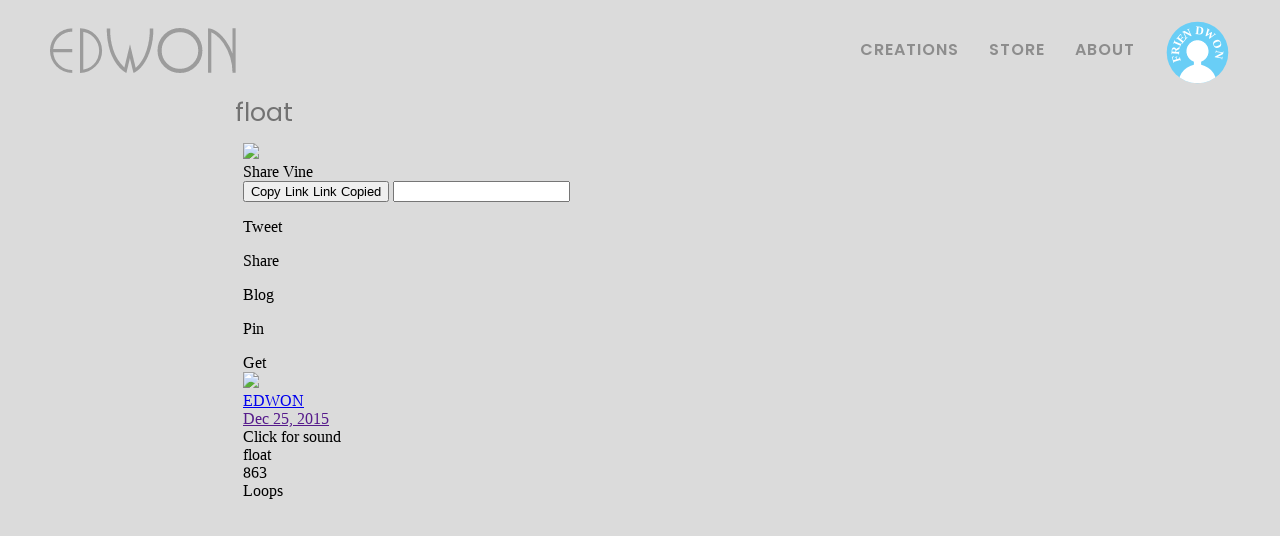

--- FILE ---
content_type: text/html
request_url: https://www.edwon.tv/archives/float
body_size: 4305
content:
<!DOCTYPE html><!-- Last Published: Tue Jun 14 2022 03:01:28 GMT+0000 (Coordinated Universal Time) --><html data-wf-domain="www.edwon.tv" data-wf-page="601bf18115e099d950e20057" data-wf-site="5ff174245233458a595eefe3" data-wf-collection="601bf18115e0997832e20055" data-wf-item-slug="float"><head><meta charset="utf-8"/><title>Edwon</title><meta content="width=device-width, initial-scale=1" name="viewport"/><link href="https://cdn.prod.website-files.com/5ff174245233458a595eefe3/css/edwon.webflow.59328e126.min.css" rel="stylesheet" type="text/css"/><link href="https://fonts.googleapis.com" rel="preconnect"/><link href="https://fonts.gstatic.com" rel="preconnect" crossorigin="anonymous"/><script src="https://ajax.googleapis.com/ajax/libs/webfont/1.6.26/webfont.js" type="text/javascript"></script><script type="text/javascript">WebFont.load({  google: {    families: ["Open Sans:300,300italic,400,400italic,600,600italic,700,700italic,800,800italic","Poppins:100,200,300,regular,500,600,700,800,900"]  }});</script><script type="text/javascript">!function(o,c){var n=c.documentElement,t=" w-mod-";n.className+=t+"js",("ontouchstart"in o||o.DocumentTouch&&c instanceof DocumentTouch)&&(n.className+=t+"touch")}(window,document);</script><link href="https://cdn.prod.website-files.com/5ff174245233458a595eefe3/5ff4282c231a567825afa3b1_edwon%20favicon%201.0%2032.png" rel="shortcut icon" type="image/x-icon"/><link href="https://cdn.prod.website-files.com/5ff174245233458a595eefe3/5ff4282fc9234ab421e84e3d_edwon%20favicon%201.0%20256.png" rel="apple-touch-icon"/><!-- hide error messages -->
<style>
    .signup-error {
      display: none;
    }
</style>

<!-- STRIPE -->
<script src="https://js.stripe.com/v3/"></script>

<script>
    // live key
    var stripe = Stripe('pk_live_51HhZEGGWfKlp51iDhvIpgQWCIUww43IXaJ7eM45EJwZqZdFnGgwaRC46aQPVPEXRmOv0qQOfQ8aDgMyZa3rVo7uJ008dkQ9OnG');
    // test key
    // var stripe = Stripe('pk_test_51HhZEGGWfKlp51iD6tnz4NR6P6phAKqeJKdbJxNfo6a8IHxtqq5WkWQZaE0yxP0btjJgBVaSfZJmhIsVP6H0z1NW00Un8OUGto');
</script>
<script type="text/javascript">window.__WEBFLOW_CURRENCY_SETTINGS = {"currencyCode":"USD","$init":true,"symbol":"$","decimal":".","fractionDigits":2,"group":",","template":"{{wf {\"path\":\"symbol\",\"type\":\"PlainText\"} }} {{wf {\"path\":\"amount\",\"type\":\"CommercePrice\"} }} {{wf {\"path\":\"currencyCode\",\"type\":\"PlainText\"} }}","hideDecimalForWholeNumbers":false};</script></head><body class="body"><div data-collapse="tiny" data-animation="default" data-duration="400" data-easing="ease" data-easing2="ease" role="banner" class="nav-bar w-nav"><div class="nav-div-parent"><div class="nav-div-parent-2"><a data-w-id="e063bd94-8c6d-ba28-ae94-6755e8868838" href="/" class="nav-edwon-link-block w-inline-block"><img src="https://cdn.prod.website-files.com/5ff174245233458a595eefe3/5ff17fce0eebbc2f3bf2b284_edwon%20logo%203.1%20white.svg" loading="lazy" alt="" class="nav-menu-edwon-logo"/></a><nav role="navigation" class="nav-menu w-nav-menu"><a href="/" id="navLinkWorks" class="nav-menu-link w-nav-link">CREATIONS</a><a href="/store" id="navLinkStore" class="nav-menu-link w-nav-link">STORE</a><a href="/about" id="navLinkAbout" class="nav-menu-link w-nav-link">ABOUT</a><a href="/apps" id="navLinkApps" class="nav-menu-link hidden w-nav-link">APPS</a><a href="/archive" id="navLinkArchive" class="nav-menu-link hidden w-nav-link">ARCHIVE</a><a href="/friendwon" class="nav-menu-link phone-only w-nav-link">FRIENDWON</a><a href="/friendwon" class="nav-menu-link nav-menu-link-hidden w-nav-link">             </a><a id="navLinkFriendwon" href="/friendwon" class="link-block w-inline-block"><img src="https://cdn.prod.website-files.com/5ff174245233458a595eefe3/5ff3e8543c134a6025fbb530_Friendwon%20Logo%20Round%20v1.svg" loading="lazy" data-w-id="606eb972-e822-74ba-4f7b-813c409ca4f4" alt="" class="nav-bar-friendwon-icon"/></a></nav><div class="nav-menu-button w-nav-button"><div class="w-icon-nav-menu"></div></div></div></div></div><div><div class="work-main"><div class="work-name">float</div><div class="spacer-10px"></div><div style="padding-top:100%" class="w-video w-embed"><iframe class="embedly-embed" src="//cdn.embedly.com/widgets/media.html?src=https%3A%2F%2Fvine.co%2Fv%2FiAvKbh3OEmZ%2Fembed%2Fsimple&display_name=Vine&url=https%3A%2F%2Fvine.co%2Fv%2FiAvKbh3OEmZ%2F&image=https%3A%2F%2Fv.cdn.vine.co%2Fr%2Fvideos%2F13DF7340681292035388889784320_4a4f5d77716.5.0.9170002986656382805.mp4.jpg%3FversionId%3D3JyJplRQdChGPW_G3Gb_9GR.5JOP70yI&key=96f1f04c5f4143bcb0f2e68c87d65feb&type=text%2Fhtml&schema=vine" width="600" height="600" scrolling="no" title="Vine embed" frameborder="0" allow="autoplay; fullscreen" allowfullscreen="true"></iframe></div><div class="spacer-10px"></div><div class="description"></div></div></div><footer id="Footer" class="footer"><div class="footer-social-icons"><a data-w-id="b0ea8bea-1881-53fd-2159-d77502041b71" href="mailto:edwon@edwon.tv?subject=Hey%20Edwon" class="footer-social-link-block youtube w-inline-block"><img src="https://cdn.prod.website-files.com/5ff174245233458a595eefe3/62a2ee1abc00de36074cce08_2190981_circle_email_inbox_letter_mail_icon.png" loading="lazy" alt="" class="footer-social-icon email"/></a><a data-w-id="77332557-c5e1-6ab7-6a14-91fa0459fc59" href="https://www.youtube.com/edwon" target="_blank" class="footer-social-link-block youtube w-inline-block"><img src="https://cdn.prod.website-files.com/5ff174245233458a595eefe3/62a0c12c6ba76421a3ed136b_youtube%20red%201.png" loading="lazy" alt="" class="footer-social-icon"/></a><a data-w-id="09122a51-b00f-1604-f642-9ee28f0e0508" href="https://twitter.com/edwonedwon" target="_blank" class="footer-social-link-block twitter w-inline-block"><img src="https://cdn.prod.website-files.com/5ff174245233458a595eefe3/62a0c12870e53309ab71ab94_twitter%20blue%201.png" loading="lazy" alt="" class="footer-social-icon"/></a><a data-w-id="89550894-ed72-9bd0-0d75-bd5edaacd1f5" href="https://www.instagram.com/edwon.tv/" target="_blank" class="footer-social-link-block instagram w-inline-block"><img src="https://cdn.prod.website-files.com/5ff174245233458a595eefe3/62a0c2c6b8a00c108033b373_insta%20blue%201.png" loading="lazy" alt="" class="footer-social-icon instagram"/></a><a data-w-id="4908682e-9328-d381-c134-a5bfff61c33b" href="https://lensstudio.snapchat.com/creator/psyxiy0C-xB4MFyghURJwQ" target="_blank" class="footer-social-link-block snapchat w-inline-block"><img src="https://cdn.prod.website-files.com/5ff174245233458a595eefe3/62a16b975ad0e29116a5ec87_snap%20yellow%201.png" loading="lazy" alt="" class="footer-social-icon"/></a></div><div class="waba-waving-div"><img src="https://cdn.prod.website-files.com/5ff174245233458a595eefe3/5ff1b5c4518c518138e17687_waving-waba-cropped-alpha.gif" loading="lazy" alt="" class="waba-waving"/></div></footer><script src="https://d3e54v103j8qbb.cloudfront.net/js/jquery-3.5.1.min.dc5e7f18c8.js?site=5ff174245233458a595eefe3" type="text/javascript" integrity="sha256-9/aliU8dGd2tb6OSsuzixeV4y/faTqgFtohetphbbj0=" crossorigin="anonymous"></script><script src="https://cdn.prod.website-files.com/5ff174245233458a595eefe3/js/webflow.372eb4158.js" type="text/javascript"></script><!-- The core Firebase JS SDK is always required and must be listed first -->
<script src="https://www.gstatic.com/firebasejs/8.2.2/firebase-app.js"></script>


<!-- Add Firebase products that you want to use -->
<!-- If you enabled Analytics in your project, add the Firebase SDK for Analytics -->
<!-- <script src="https://www.gstatic.com/firebasejs/8.2.1/firebase-analytics.js"></script> -->
<script src="https://www.gstatic.com/firebasejs/8.2.2/firebase-auth.js"></script>
<script src="https://www.gstatic.com/firebasejs/8.2.2/firebase-firestore.js"></script>
<script src="https://www.gstatic.com/firebasejs/8.2.2/firebase-functions.js"></script>


<script> 
    // FIREBASE CONFIG
    // Your web app's Firebase configuration
    var firebaseConfig = {
        apiKey: "AIzaSyCQPs-hdhwcyQCRy8xkkGNiRyKtwCHSxUo",
        authDomain: "edwon-site.firebaseapp.com",
        projectId: "edwon-site",
        storageBucket: "edwon-site.appspot.com",
        messagingSenderId: "342131710038",
        appId: "1:342131710038:web:6830c8dcfc162cd2ac83f7"
    };
    
    // INIT FIREBASE
    if (!firebase.apps.length) {
       firebase.initializeApp(firebaseConfig);
    }

    var db = firebase.firestore();

    firebase.auth().onAuthStateChanged( user => {
        
        // current subpage of the site
        var currentPath = window.location.pathname;
        // console.log("path name: " + window.location.pathname);
        
        checkSubscriptionType(user);

        // IF USER SIGNED IN
        if (user) 
        {
            // User is signed in, see docs for a list of available properties
            // https://firebase.google.com/docs/reference/js/firebase.User

            var uid = user.uid;
            
            // console.log('user is logged in');
            // console.log('email: ' + user.email);
            // console.log('UID: ' + user.uid);

        // IF USER SIGNED OUT
        } else {
            // console.log('no user logged in');
        }
    });

    var stripeRole;
    const stripeRoleBasic = "basic";
    const stripeRolePremium = "premium";
    var premiumNoGoPages = [
        '/signup',
        '/friendwon',
        '/friendzone-basic',
        '/friendzone-none'
    ];
    var basicNoGoPages = [
        '/signup',
        '/friendwon',
        '/friendzone-premium',
        '/friendzone-none'
    ];
    var noneNoGoPages = [
        '/archive',
        '/signup',
        '/friendwon',
        '/friendzone-basic',
        '/friendzone-premium'
    ];
    var loggedOutNoGoPages = [
        '/friendzone-basic',
        '/friendzone-premium',
        '/archive',
        '/apps'
    ];

    async function checkSubscriptionType(user) {
        var currentPath = window.location.pathname;

        // if not logged in at all
        if (user === null) {
            if (loggedOutNoGoPages.includes(currentPath)) {
                window.location.replace('/friendwon');
            }
            return;
        }

        // IS USER SUBSCRIPTION BASIC, PREMIUM, OR NONE?
        stripeRole = await getCustomClaimRole(user);
        // console.log("STRIPE ROLE IS: " + stripeRole);


        // PREMIUM SUBSCRIPTION
        if (stripeRole == stripeRolePremium) {
            // console.log("this user has a premium subscription");
            if (premiumNoGoPages.includes(currentPath)) {
                window.location.replace('/friendzone-premium');
            }
            showPremiumNavLinks();
        }
        // BASIC SUBSCRIPTION
        else if (stripeRole == stripeRoleBasic) {
            // console.log("this user has a basic subscription");
            if (basicNoGoPages.includes(currentPath)) {
                window.location.replace('/friendzone-basic');
            }
        }
        // NO SUBSCRIPTION
        else if (stripeRole === null) {
            // console.log("this user has no subscription");
            if (noneNoGoPages.includes(currentPath)) {
                window.location.replace('/friendzone-none');
            }
        }
    }

    function showPremiumNavLinks(){
        navLinkArchive.style.display = "inline-block";
        navLinkApps.style.display = "inline-block";
    }

    async function getCustomClaimRole(user) {
        await user.getIdToken(true);
        const decodedToken = await user.getIdTokenResult();
        return decodedToken.claims.stripeRole;
    }

    // referenced in several places so keep in main page footer
    function logout () {
        // console.log('button pressed');
        firebase.auth().signOut().then(() => {
            // Sign-out successful.
            // console.log('sign out success');
            window.location.replace('/friendwon');

        }).catch((error) => {
            // An error happened.
        });
    }

</script></body></html>

--- FILE ---
content_type: text/html; charset=utf-8
request_url: https://vine.co/v/iAvKbh3OEmZ/embed/simple?api=1&referrer=https%3A%2F%2Fwww.edwon.tv%2Farchives%2Ffloat
body_size: 2203
content:
<!DOCTYPE html>
<html lang="en">
<head>
  <meta charset="UTF-8">
  <title>EDWON's post on Vine</title>
  <link rel="stylesheet" href="https://v.cdn.vine.co/vine-fw/preload.css">
</head>
<body data-embedtype="simple" class="preloading">
  <div class="preload"><div></div></div>
  <div class="embed embed-simple">
    <div class="video-container main">
      <img class="thumbnail" src="https://v.cdn.vine.co/r/videos/13DF7340681292035388889784320_4a4f5d77716.5.0.9170002986656382805.mp4.jpg?versionId=3JyJplRQdChGPW_G3Gb_9GR.5JOP70yI">
      <div class="play-button"></div>
      <div class="warning-overlay" style="display: none">
        <div class="warning-content">
          <p class="title">Warning</p>
          <p class="subtitle">This post may contain sensitive content.</p>
          <button>View this post</button>
        </div>
      </div>
    </div>
    <div class="embed-share-overlay">
      <div class="close-share-sheet"><div class="icon-x"></div></div>
      <div class="share-title">
        Share Vine
      </div>
      <div class="badge-container">
        <div class="copy-link">
          <button class="copy-link-btn">
            <span class="text copy"><span class="icon-link"></span>Copy Link</span>
            <span class="text success"><span class="icon-check_mark"></span>Link Copied</span>
          </button>
        
          <input type="text" class="share-input" value="" readonly></input>
          <span class="share-link"></span>
        </div>
    
        <div class="badges">
          <div class="share-badge twitter">
            <div class="icon"></div>
            <p>Tweet</p>
          </div>
          
          <div class="share-badge facebook">
            <div class="icon"></div>
            <p>Share</p>
          </div>
          
          <div class="share-badge tumblr">
            <div class="icon"></div>
            <p>Blog</p>
          </div>
          
          <div class="share-badge pinterest">
            <div class="icon"></div>
            <p>Pin</p>
          </div>
        </div>
      </div>
    </div>

    <a href="" target="_blank" class="vine-logo js-permalink-link">
      <div class="icon-v_logo logo"></div>
    </a>

    <div class="app-button">Get <span class="icon-vine_logo"></span></div>

    <div class="content-creator simple user-info-new user-info-size-32 user-info-inherit-color">
      <div class="back-button">
        <i class="icon-carrow_left"></i>
      </div>
      <div class="avatar-new">
        <a href="/v/iAvKbh3OEmZ" target="_blank" class="js-permalink-link">
          <img src="https://v.cdn.vine.co/v/avatars/0AC259A2-4F2D-47CC-95B1-CE2FDB72FB7D-1195-000000A1FADDBFEF.jpg?versionId=sQV3QnWuWS2VukaxgEn0_K6Rhu.G7pUm">
        </a></span>
      </div><div class="username">
        <a href="/v/iAvKbh3OEmZ" target="_blank" class="js-permalink-link">
          EDWON
        </a>
      </div>
      <div class="post-metadata">
        <a href="" target="_blank" class="js-permalink-link">
          <span class="time">Dec 25, 2015</span>
        </a>
      </div>
    </div>

    <div class="VolumeControl VolumeControl--show-click-for-sound-text VolumeControl--muted js-video-controls">
    
      <div class="VolumeControl__text-wrapper">
        <div class="VolumeControl__text">
          Click&nbsp;for&nbsp;sound
        </div>
      </div>
    
      <div class="VolumeControl__icon-wrapper">
        <span class="icon-audio_on"></span>
        <span class="icon-audio_off"></span>
      </div>
    
      <div class="VolumeControl__slider">
        <div class="VolumeControl__slider-volume-off">
          <div class="VolumeControl__slider-volume-on">
          </div>
        </div>
    
        <div class="VolumeControl__slider-handle">
        </div>
      </div>
    </div>

    <div class="bottom-shade"></div>

    <div class="post-info">
        <div class="description">
          float
        </div>

      <div class="loop-count">
        <div class="counter seeded">863</div> Loops
      </div>
      <div class="post-actions with-captions">
      </div>
    </div>
  </div>

  <script type="application/json" id="configuration">
    {
      "post": {"thumbnailUrl":"https:\//v.cdn.vine.co\/r\/videos\/13DF7340681292035388889784320_4a4f5d77716.5.0.9170002986656382805.mp4.jpg?versionId=3JyJplRQdChGPW_G3Gb_9GR.5JOP70yI","videoUrls":[],"shortId":"iAvKbh3OEmZ","entities":[],"description":"float","postIdStr":"1292035456380321792","user":{"username":"EDWON","avatarUrl":"http:\//v.cdn.vine.co\/v\/avatars\/0AC259A2-4F2D-47CC-95B1-CE2FDB72FB7D-1195-000000A1FADDBFEF.jpg?versionId=sQV3QnWuWS2VukaxgEn0_K6Rhu.G7pUm","userIdStr":"909395863359602688","profileBackground":"#33ccbf","profileUrl":"\/EDWON"},"createdPretty":"Dec 25, 2015","loops":863,"explicitContent":0,"username":"EDWON","userIdStr":"909395863359602688","verified":0,"created":"2015-12-25T04:57:51.000000","permalinkUrl":"https:\//vine.co\/v\/iAvKbh3OEmZ","userId":909395863359602700,"profileBackground":"0x33ccbf","likes":4,"comments":0,"reposts":0,"videoLowURL":"http:\//mtc.cdn.vine.co\/r\/videos_r2\/13DF7340681292035388889784320_4a4f5d77716.5.0.9170002986656382805.mp4?versionId=j8xpd.8TKlAFWYriJZqgIe_0MJSMUQ2Z","videoUrl":"http:\//mtc.cdn.vine.co\/r\/videos\/13DF7340681292035388889784320_4a4f5d77716.5.0.9170002986656382805.mp4?versionId=WD9l36D65sDchraH3jY68B3nVD2Q5Ho0","videoDashUrl":"http:\//mtc.cdn.vine.co\/r\/videos_h264dash\/13DF7340681292035388889784320_4a4f5d77716.5.0.9170002986656382805.mp4?versionId=eCRTyxcaW5tg3WJ8CJobXdYNOtYCpUhm","postId":1292035456380321800,"vanityUrls":["EDWON"],"avatarUrl":"http:\//v.cdn.vine.co\/v\/avatars\/0AC259A2-4F2D-47CC-95B1-CE2FDB72FB7D-1195-000000A1FADDBFEF.jpg?versionId=sQV3QnWuWS2VukaxgEn0_K6Rhu.G7pUm"},
      
      "client": "[object Object]",
      "cdnHost": "https://v.cdn.vine.co/vine-fw"
    }
  </script>
  <script>
    /* NBL.js (c) 2010 Berklee. Licensed under the MIT license. */
    window.nbl={c:document,q:{},n:null,l:function(a){var b,c,x,y,z,s,l,i=j=0,m=this;m.h=m.c.head||m.c.body||m.c.documentElement||m.h,m.i||(m.s=m.f=0,m.i=setInterval(function(){if(m.o<0||m.s==0)m.i=clearInterval(m.i),m.s>0&&m.f&&m.f(m.q);m.o--},m.o=50));if(a==m.n){s=m.c.getElementsByTagName("script");while(j<s.length){if((a=eval("("+s[j].getAttribute("data-nbl")+")"))&&a){m.h=s[j].parentNode;break}j++}}if(a&&a.shift)while(i<a.length)b=a[i],c=a[i+1],x="function",y=typeof b,z=typeof c,l=z==x?c:y==x?b:m.n,y=="number"&&(m.o=b/50),y=="string"&&m.a([b],l),b.shift&&m.a([b.shift(),b],l),!m.f&&l&&(m.f=l),i++},a:function(a,b){var c,d,e=this,f=a[0].replace(/.+\/|\.min\.js|\.js|\?.+|\W/gi,""),g={js:{t:"script",a:"src"},css:{t:"link",a:"href",r:"stylesheet"},i:{t:"img",a:"src"}};d=a[0].match(/\.([cjs]{2,4})$|\?.+/i),d=d?d[1]:"i",c=e.q[f]=e.c.createElement(g[d].t),c.setAttribute(g[d].a,a[0]),g[d].r?c.setAttribute("rel",g[d].r):(c.onload=c.onreadystatechange=function(){var c=this,d=function(){var c=e,d=a[1];c.q[f]=!0,d&&c.l(d),b&&b(),c.s--};if(!c.readyState||/de|te/.test(c.readyState))c.onload=c.onreadystatechange=e.n,d()},e.s++),e.h.appendChild(c)}};
  </script>
  <script>
    nbl.l([['https://v.cdn.vine.co/vine-fw/vendor.js',
      'https://v.cdn.vine.co/vine-fw/embed.js',
      
    ], function () {
      document.body.className = document.body.className.replace(/preloading/, '');
    }, 'https://v.cdn.vine.co/vine-fw/embed-simple.css']);
  </script>
</body>
</html>


--- FILE ---
content_type: text/javascript
request_url: https://cdn.prod.website-files.com/5ff174245233458a595eefe3/js/webflow.372eb4158.js
body_size: 252442
content:
/*!
 * Webflow: Front-end site library
 * @license MIT
 * Inline scripts may access the api using an async handler:
 *   var Webflow = Webflow || [];
 *   Webflow.push(readyFunction);
 */!function(e){var t={};function n(r){if(t[r])return t[r].exports;var i=t[r]={i:r,l:!1,exports:{}};return e[r].call(i.exports,i,i.exports,n),i.l=!0,i.exports}n.m=e,n.c=t,n.d=function(e,t,r){n.o(e,t)||Object.defineProperty(e,t,{enumerable:!0,get:r})},n.r=function(e){"undefined"!=typeof Symbol&&Symbol.toStringTag&&Object.defineProperty(e,Symbol.toStringTag,{value:"Module"}),Object.defineProperty(e,"__esModule",{value:!0})},n.t=function(e,t){if(1&t&&(e=n(e)),8&t)return e;if(4&t&&"object"==typeof e&&e&&e.__esModule)return e;var r=Object.create(null);if(n.r(r),Object.defineProperty(r,"default",{enumerable:!0,value:e}),2&t&&"string"!=typeof e)for(var i in e)n.d(r,i,function(t){return e[t]}.bind(null,i));return r},n.n=function(e){var t=e&&e.__esModule?function(){return e.default}:function(){return e};return n.d(t,"a",t),t},n.o=function(e,t){return Object.prototype.hasOwnProperty.call(e,t)},n.p="",n(n.s=367)}([function(e,t){e.exports=function(e){return e&&e.__esModule?e:{default:e}}},function(e,t,n){(function(t){var n=function(e){return e&&e.Math==Math&&e};e.exports=n("object"==typeof globalThis&&globalThis)||n("object"==typeof window&&window)||n("object"==typeof self&&self)||n("object"==typeof t&&t)||function(){return this}()||Function("return this")()}).call(this,n(47))},function(e,t,n){var r=n(1),i=n(78).f,o=n(65),a=n(30),c=n(151),u=n(228),s=n(113);e.exports=function(e,t){var n,l,f,d,p,M=e.target,h=e.global,m=e.stat;if(n=h?r:m?r[M]||c(M,{}):(r[M]||{}).prototype)for(l in t){if(d=t[l],f=e.noTargetGet?(p=i(n,l))&&p.value:n[l],!s(h?l:M+(m?".":"#")+l,e.forced)&&void 0!==f){if(typeof d==typeof f)continue;u(d,f)}(e.sham||f&&f.sham)&&o(d,"sham",!0),a(n,l,d,e)}}},function(e,t){var n=Function.prototype,r=n.bind,i=n.call,o=r&&r.bind(i);e.exports=r?function(e){return e&&o(i,e)}:function(e){return e&&function(){return i.apply(e,arguments)}}},function(e,t,n){var r=n(1),i=n(150),o=n(15),a=n(109),c=n(149),u=n(225),s=i("wks"),l=r.Symbol,f=l&&l.for,d=u?l:l&&l.withoutSetter||a;e.exports=function(e){if(!o(s,e)||!c&&"string"!=typeof s[e]){var t="Symbol."+e;c&&o(l,e)?s[e]=l[e]:s[e]=u&&f?f(t):d(t)}return s[e]}},function(e,t){e.exports=function(e){try{return!!e()}catch(e){return!0}}},function(e,t){e.exports=function(e){return"function"==typeof e}},function(e,t,n){var r=n(383);e.exports=function(e){return r(e.length)}},function(e,t,n){var r=n(98),i=n(15),o=n(284),a=n(16).f;e.exports=function(e){var t=r.Symbol||(r.Symbol={});i(t,e)||a(t,e,{value:o.f(e)})}},function(e,t,n){var r=n(1),i=n(81),o=r.Object;e.exports=function(e){return o(i(e))}},function(e,t){var n=Array.isArray;e.exports=n},function(e,t,n){var r=n(4),i=n(41),o=n(16),a=r("unscopables"),c=Array.prototype;null==c[a]&&o.f(c,a,{configurable:!0,value:i(null)}),e.exports=function(e){c[a][e]=!0}},function(e,t){function n(){return e.exports=n=Object.assign||function(e){for(var t=1;t<arguments.length;t++){var n=arguments[t];for(var r in n)Object.prototype.hasOwnProperty.call(n,r)&&(e[r]=n[r])}return e},n.apply(this,arguments)}e.exports=n},function(e,t,n){var r=n(6);e.exports=function(e){return"object"==typeof e?null!==e:r(e)}},function(e,t,n){var r=n(5);e.exports=!r(function(){return 7!=Object.defineProperty({},1,{get:function(){return 7}})[1]})},function(e,t,n){var r=n(3),i=n(9),o=r({}.hasOwnProperty);e.exports=Object.hasOwn||function(e,t){return o(i(e),t)}},function(e,t,n){var r=n(1),i=n(14),o=n(226),a=n(17),c=n(82),u=r.TypeError,s=Object.defineProperty;t.f=i?s:function(e,t,n){if(a(e),t=c(t),a(n),o)try{return s(e,t,n)}catch(e){}if("get"in n||"set"in n)throw u("Accessors not supported");return"value"in n&&(e[t]=n.value),e}},function(e,t,n){var r=n(1),i=n(13),o=r.String,a=r.TypeError;e.exports=function(e){if(i(e))return e;throw a(o(e)+" is not an object")}},function(e,t){e.exports=function(e){var t=typeof e;return null!=e&&("object"==t||"function"==t)}},function(e,t){e.exports=function(e,t,n){return t in e?Object.defineProperty(e,t,{value:n,enumerable:!0,configurable:!0,writable:!0}):e[t]=n,e}},function(e,t){e.exports=function(e){return null!=e&&"object"==typeof e}},function(e,t,n){"use strict";var r,i=n(0)(n(19)),o=n(0);Object.defineProperty(t,"__esModule",{value:!0});var a={ORDER_ID_RE:!0,SHIPPING_METHODS:!0,DEFAULT_TAX_CATEGORY:!0,INVENTORY_TYPE_FINITE:!0,INVENTORY_TYPE_INFINITE:!0,INFINITE_INVENTORY:!0,MAX_TOTAL_ORDER_PRICE:!0,MAX_PRODUCT_DIMENSION:!0,MAX_MEMBERSHIP_PRODUCTS:!0,MAX_SEARCH_LIMIT:!0,PRICE_TEMPLATE_CURRENCY_SYMBOL:!0,PRICE_TEMPLATE_AMOUNT:!0,PRICE_TEMPLATE_CURRENCY_CODE:!0,PRICE_TEMPLATE_OPTIONS:!0,DEFAULT_PRICE_TEMPLATE_VALUE:!0,CSV_CURRENCY_TEMPLATE:!0,CSV_INTEGRATION_CURRENCY_TEMPLATE:!0,DOWNLOAD_FILES_FAKE_DATA:!0,DOWNLOAD_FILES_KEY_PATH:!0,DOWNLOAD_FILES_EDITABLE_FIELDS:!0,SUBSCRIPTION_INTERVAL_ENUM:!0,SUBSCRIPTION_STATUS_ENUM:!0,SUBSCRIPTION_STATUS_PRETTY_ENUM:!0,STRIPE_SUBSCRIPTION_STATUS_ENUM:!0,ACTIVE_STRIPE_SUBSCRIPTION_STATUSES:!0,ECOMMERCE_PROVIDER_NAME_ENUM:!0,BILLING_METHOD_TYPES:!0,PHYSICAL_PRODUCT_TYPE:!0,DIGITAL_PRODUCT_TYPE:!0,SERVICE_PRODUCT_TYPE:!0,MEMBERSHIP_PRODUCT_TYPE:!0,ADVANCED_PRODUCT_TYPE:!0,TEMPLATE_PRODUCT_TYPES:!0,PRODUCT_TYPE_HELP_TEXT:!0,DEFAULT_PRODUCT_TYPE_ID:!0,DISCOUNTS_CSV_IMPORT_EXPORT_COLUMNS:!0,REQUIRED_DISCOUNT_IMPORT_FIELDS:!0,STRIPE_DISCONNECT_SUBSCRIPTIONS_ERROR_MESSAGE:!0,ORDER_SORT_MODES:!0,SUBSCRIPTION_SORT_MODES:!0,PRODUCTS_BINDING_CONTEXT_EXTERNAL_KEY:!0,paypalCurrencyList:!0,stripeCurrencyList:!0};Object.defineProperty(t,"PRODUCTS_BINDING_CONTEXT_EXTERNAL_KEY",{enumerable:!0,get:function(){return l.PRODUCTS_BINDING_CONTEXT_EXTERNAL_KEY}}),Object.defineProperty(t,"paypalCurrencyList",{enumerable:!0,get:function(){return f.paypalCurrencyList}}),Object.defineProperty(t,"stripeCurrencyList",{enumerable:!0,get:function(){return d.stripeCurrencyList}}),t.SUBSCRIPTION_SORT_MODES=t.ORDER_SORT_MODES=t.STRIPE_DISCONNECT_SUBSCRIPTIONS_ERROR_MESSAGE=t.REQUIRED_DISCOUNT_IMPORT_FIELDS=t.DISCOUNTS_CSV_IMPORT_EXPORT_COLUMNS=t.DEFAULT_PRODUCT_TYPE_ID=t.PRODUCT_TYPE_HELP_TEXT=t.TEMPLATE_PRODUCT_TYPES=t.ADVANCED_PRODUCT_TYPE=t.MEMBERSHIP_PRODUCT_TYPE=t.SERVICE_PRODUCT_TYPE=t.DIGITAL_PRODUCT_TYPE=t.PHYSICAL_PRODUCT_TYPE=t.BILLING_METHOD_TYPES=t.ECOMMERCE_PROVIDER_NAME_ENUM=t.ACTIVE_STRIPE_SUBSCRIPTION_STATUSES=t.STRIPE_SUBSCRIPTION_STATUS_ENUM=t.SUBSCRIPTION_STATUS_PRETTY_ENUM=t.SUBSCRIPTION_STATUS_ENUM=t.SUBSCRIPTION_INTERVAL_ENUM=t.DOWNLOAD_FILES_EDITABLE_FIELDS=t.DOWNLOAD_FILES_KEY_PATH=t.DOWNLOAD_FILES_FAKE_DATA=t.CSV_INTEGRATION_CURRENCY_TEMPLATE=t.CSV_CURRENCY_TEMPLATE=t.DEFAULT_PRICE_TEMPLATE_VALUE=t.PRICE_TEMPLATE_OPTIONS=t.PRICE_TEMPLATE_CURRENCY_CODE=t.PRICE_TEMPLATE_AMOUNT=t.PRICE_TEMPLATE_CURRENCY_SYMBOL=t.MAX_SEARCH_LIMIT=t.MAX_MEMBERSHIP_PRODUCTS=t.MAX_PRODUCT_DIMENSION=t.MAX_TOTAL_ORDER_PRICE=t.INFINITE_INVENTORY=t.INVENTORY_TYPE_INFINITE=t.INVENTORY_TYPE_FINITE=t.DEFAULT_TAX_CATEGORY=t.SHIPPING_METHODS=t.ORDER_ID_RE=void 0;var c=o(n(12)),u=o(n(696)),s=n(712);Object.keys(s).forEach(function(e){"default"!==e&&"__esModule"!==e&&(Object.prototype.hasOwnProperty.call(a,e)||Object.defineProperty(t,e,{enumerable:!0,get:function(){return s[e]}}))});var l=n(713),f=n(714),d=n(715);t.ORDER_ID_RE=/^[0-9a-f]{5,}$/;var p=Object.freeze({FLAT:"flat-rate",PERCENTAGE:"percentage",PRICE:"price",QUANTITY:"quantity",WEIGHT:"weight"});t.SHIPPING_METHODS=p;t.DEFAULT_TAX_CATEGORY="standard-taxable";t.INVENTORY_TYPE_FINITE="finite";t.INVENTORY_TYPE_INFINITE="infinite";var M={inventoryType:"infinite",quantity:0};t.INFINITE_INVENTORY=M;t.MAX_TOTAL_ORDER_PRICE=99999999;t.MAX_PRODUCT_DIMENSION=9e15;t.MAX_MEMBERSHIP_PRODUCTS=20;function h(e){var t=e.label,n=e.type,r=void 0===n?"PlainText":n,i=e.path,o=void 0===i?(0,u.default)(t):i,a=e.options,s=void 0===a?{readOnly:!1,isNotAddable:!1}:a;return(0,c.default)({label:t,type:r},s,{value:JSON.stringify({path:o,type:r})})}t.MAX_SEARCH_LIMIT=100;var m=h({label:"Currency symbol",path:"symbol"});t.PRICE_TEMPLATE_CURRENCY_SYMBOL=m;var v=h({label:"Amount",type:"CommercePrice",options:{readOnly:!0,isNotAddable:!0}});t.PRICE_TEMPLATE_AMOUNT=v;var b=h({label:"Currency code"});t.PRICE_TEMPLATE_CURRENCY_CODE=b;var A=[m,v,b];t.PRICE_TEMPLATE_OPTIONS=A;var E=function(e){return"{{wf ".concat(e.value," }}")},_=[E(m)," ",E(v)," ",E(b)].join("");t.DEFAULT_PRICE_TEMPLATE_VALUE=_;var O=[E(m),E(v)].join("");t.CSV_CURRENCY_TEMPLATE=O;var y=[E(v)," ",E(b)].join("");t.CSV_INTEGRATION_CURRENCY_TEMPLATE=y;t.DOWNLOAD_FILES_FAKE_DATA=[{id:"5d8fcb6d94dd1853060fb3b3",name:"The modern web design process - Webflow Ebook.pdf",url:"https://assets-global.website-files.com/5cf6b7202bf8199f50d43e6c/5e9dd8a680b972888929747b_The%20modern%20web%20design%20process%20-%20Webflow%20Ebook.pdf"},{id:"5d8fcb6d94dd1853060fb3b4",name:"The freelance web designers guide - Webflow Ebook.pdf",url:"https://assets-global.website-files.com/5cf6b7202bf8199f50d43e6c/5e9dd8e6abe52b33243a22cf_The%20freelance%20web%20designer%E2%80%99s%20guide%20-%20Webflow%20Ebook.pdf"}];t.DOWNLOAD_FILES_KEY_PATH="download-files";t.DOWNLOAD_FILES_EDITABLE_FIELDS={name:!0,url:!0};t.SUBSCRIPTION_INTERVAL_ENUM=["day","week","month","year"];t.SUBSCRIPTION_STATUS_ENUM={active:"active",pastdue:"pastdue",unpaid:"unpaid",canceled:"canceled",cancelPending:"cancelPending",incomplete:"incomplete",incompleteExpired:"incompleteExpired",trialing:"trialing",unknown:"unknown"};t.SUBSCRIPTION_STATUS_PRETTY_ENUM={active:"active",pastdue:"pastdue",unpaid:"unpaid",canceled:"canceled",cancelPending:"cancelPending",incomplete:"incomplete",incompleteExpired:"incompleteExpired",trialing:"in trial",unknown:"unknown"};var T={active:"active",past_due:"past_due",unpaid:"unpaid",canceled:"canceled",incomplete:"incomplete",incomplete_expired:"incomplete_expired",trialing:"trialing"};t.STRIPE_SUBSCRIPTION_STATUS_ENUM=T;var g=[T.active,T.past_due,T.trialing];t.ACTIVE_STRIPE_SUBSCRIPTION_STATUSES=g;t.ECOMMERCE_PROVIDER_NAME_ENUM={stripe:"stripe"};t.BILLING_METHOD_TYPES={subscription:"subscription",oneTime:"one-time"};var N=[{fieldSlug:"name",required:!0},{fieldSlug:"slug",required:!0},{fieldSlug:"sku-properties",required:!1},{fieldSlug:"category",required:!1},{fieldSlug:"description",required:!1},{fieldSlug:"tax-category",required:!1},{fieldSlug:"default-sku",required:!1},{fieldSlug:"ec-product-type",required:!1},{fieldSlug:"options",required:!1}],S=[{fieldSlug:"sku-values",required:!1},{fieldSlug:"product",required:!1},{fieldSlug:"main-image",required:!1},{fieldSlug:"more-images",required:!1},{fieldSlug:"price",required:!0},{fieldSlug:"compare-at-price",required:!1},{fieldSlug:"ec-sku-subscription-plan",required:!1},{fieldSlug:"sku",required:!1},{fieldSlug:"ec-sku-billing-method",required:!1},{fieldSlug:"track-inventory",required:!1},{fieldSlug:"quantity",required:!1}],L={name:"Physical",id:"ff42fee0113744f693a764e3431a9cc2",fields:{product:[].concat(N,[{fieldSlug:"shippable",required:!1}]),sku:[].concat(S,[{fieldSlug:"weight",required:!1},{fieldSlug:"width",required:!1},{fieldSlug:"height",required:!1},{fieldSlug:"length",required:!1}])}};t.PHYSICAL_PRODUCT_TYPE=L;var R={name:"Digital",id:"f22027db68002190aef89a4a2b7ac8a1",fields:{product:[].concat(N),sku:[].concat(S,[{fieldSlug:"download-files",required:!0}])}};t.DIGITAL_PRODUCT_TYPE=R;var C={name:"Service",id:"c599e43b1a1c34d5a323aedf75d3adf6",fields:{product:[].concat(N),sku:[].concat(S)}};t.SERVICE_PRODUCT_TYPE=C;var I={name:"Membership",id:"e348fd487d0102946c9179d2a94bb613",fields:{product:[].concat(N,[{fieldSlug:"shippable",required:!1}]),sku:[].concat(S,[{fieldSlug:"weight",required:!1},{fieldSlug:"width",required:!1},{fieldSlug:"height",required:!1},{fieldSlug:"length",required:!1},{fieldSlug:"download-files",required:!1},{fieldSlug:"include-downloads",required:!1}])}};t.MEMBERSHIP_PRODUCT_TYPE=I;var z={name:"Advanced",id:"b6ccc1830db4b1babeb06a9ac5f6dd76"};t.ADVANCED_PRODUCT_TYPE=z;var D=[L,R,C,I,z];t.TEMPLATE_PRODUCT_TYPES=D;D.reduce(function(e,t){return e[t.id]="",e},{});var w=(r={},(0,i.default)(r,L.id,"Physical products are shipped to the customer (e.g., merchandise, apparel)."),(0,i.default)(r,R.id,"Digital products are immediately downloadable by the customer after checkout (e.g., audio files, ebooks)."),(0,i.default)(r,C.id,"Service products do not require a shipping address during checkout (e.g., classes, consultations)."),(0,i.default)(r,I.id,"Membership products give users access to gated content through recurring or one-time payment (e.g., subscriptions, one-time membership fee). Membership products require a user login and can only be purchased once."),(0,i.default)(r,z.id,"Advanced products provide all available customizable options."),r);t.PRODUCT_TYPE_HELP_TEXT=w;var P=L.id;t.DEFAULT_PRODUCT_TYPE_ID=P;t.DISCOUNTS_CSV_IMPORT_EXPORT_COLUMNS=["name","code","notes","type","percentOff","amountOff","validOn","expiresOn","enabled","orderMinimum","totalUsage","maxAmountOff","usage.limit.total","usage.limit.customer","appliesTo.scope","appliesTo.filter","appliesTo.applyOnce"];t.REQUIRED_DISCOUNT_IMPORT_FIELDS=["name","code","type",["percentOff","amountOff"]];t.STRIPE_DISCONNECT_SUBSCRIPTIONS_ERROR_MESSAGE="Stripe disconnect attempted with non-canceled subscriptions";var q=Object.freeze({"-count":"-purchasedItemsCount -_id",count:"purchasedItemsCount _id","-name":"-customerInfo.fullName -_id",name:"customerInfo.fullName _id","-orderid":"-orderId",orderid:"orderId","-paid":"-customerPaid.unit -customerPaid.value -_id",paid:"customerPaid.unit customerPaid.value _id","-status":"-statusCode -_id",status:"statusCode _id","-time":"-acceptedOn -_id",time:"acceptedOn _id"});t.ORDER_SORT_MODES=q;var k=Object.freeze({"-lastBilled":"-lastInvoiced -_id",lastBilled:"lastInvoiced _id","-nextBilling":"-paidUntil -_id",nextBilling:"paidUntil _id","-orderid":"-orderId",orderid:"orderId","-purchased":"-subCreatedOn -_id",purchased:"subCreatedOn _id","-status":"-status -_id",status:"status _id","-trialing":"-trialing -_id",trialing:"trialing _id"});t.SUBSCRIPTION_SORT_MODES=k},function(e,t,n){"use strict";var r={},i={},o=[],a=window.Webflow||[],c=window.jQuery,u=c(window),s=c(document),l=c.isFunction,f=r._=n(369),d=r.tram=n(221)&&c.tram,p=!1,M=!1;function h(e){r.env()&&(l(e.design)&&u.on("__wf_design",e.design),l(e.preview)&&u.on("__wf_preview",e.preview)),l(e.destroy)&&u.on("__wf_destroy",e.destroy),e.ready&&l(e.ready)&&function(e){if(p)return void e.ready();if(f.contains(o,e.ready))return;o.push(e.ready)}(e)}function m(e){l(e.design)&&u.off("__wf_design",e.design),l(e.preview)&&u.off("__wf_preview",e.preview),l(e.destroy)&&u.off("__wf_destroy",e.destroy),e.ready&&l(e.ready)&&function(e){o=f.filter(o,function(t){return t!==e.ready})}(e)}d.config.hideBackface=!1,d.config.keepInherited=!0,r.define=function(e,t,n){i[e]&&m(i[e]);var r=i[e]=t(c,f,n)||{};return h(r),r},r.require=function(e){return i[e]},r.push=function(e){p?l(e)&&e():a.push(e)},r.env=function(e){var t=window.__wf_design,n=void 0!==t;return e?"design"===e?n&&t:"preview"===e?n&&!t:"slug"===e?n&&window.__wf_slug:"editor"===e?window.WebflowEditor:"test"===e?window.__wf_test:"frame"===e?window!==window.top:void 0:n};var v,b=navigator.userAgent.toLowerCase(),A=r.env.touch="ontouchstart"in window||window.DocumentTouch&&document instanceof window.DocumentTouch,E=r.env.chrome=/chrome/.test(b)&&/Google/.test(navigator.vendor)&&parseInt(b.match(/chrome\/(\d+)\./)[1],10),_=r.env.ios=/(ipod|iphone|ipad)/.test(b);r.env.safari=/safari/.test(b)&&!E&&!_,A&&s.on("touchstart mousedown",function(e){v=e.target}),r.validClick=A?function(e){return e===v||c.contains(e,v)}:function(){return!0};var O,y="resize.webflow orientationchange.webflow load.webflow";function T(e,t){var n=[],r={};return r.up=f.throttle(function(e){f.each(n,function(t){t(e)})}),e&&t&&e.on(t,r.up),r.on=function(e){"function"==typeof e&&(f.contains(n,e)||n.push(e))},r.off=function(e){n=arguments.length?f.filter(n,function(t){return t!==e}):[]},r}function g(e){l(e)&&e()}function N(){O&&(O.reject(),u.off("load",O.resolve)),O=new c.Deferred,u.on("load",O.resolve)}r.resize=T(u,y),r.scroll=T(u,"scroll.webflow resize.webflow orientationchange.webflow load.webflow"),r.redraw=T(),r.location=function(e){window.location=e},r.env()&&(r.location=function(){}),r.ready=function(){p=!0,M?(M=!1,f.each(i,h)):f.each(o,g),f.each(a,g),r.resize.up()},r.load=function(e){O.then(e)},r.destroy=function(e){e=e||{},M=!0,u.triggerHandler("__wf_destroy"),null!=e.domready&&(p=e.domready),f.each(i,m),r.resize.off(),r.scroll.off(),r.redraw.off(),o=[],a=[],"pending"===O.state()&&N()},c(r.ready),N(),e.exports=window.Webflow=r},function(e,t){var n=Function.prototype.call;e.exports=n.bind?n.bind(n):function(){return n.apply(n,arguments)}},function(e,t,n){var r=n(1),i=n(6);e.exports=function(e,t){return arguments.length<2?(n=r[e],i(n)?n:void 0):r[e]&&r[e][t];var n}},function(e,t,n){"use strict";var r=n(61);Object.defineProperty(t,"__esModule",{value:!0});var i={IX2EngineActionTypes:!0,IX2EngineConstants:!0};t.IX2EngineConstants=t.IX2EngineActionTypes=void 0;var o=n(396);Object.keys(o).forEach(function(e){"default"!==e&&"__esModule"!==e&&(Object.prototype.hasOwnProperty.call(i,e)||Object.defineProperty(t,e,{enumerable:!0,get:function(){return o[e]}}))});var a=n(242);Object.keys(a).forEach(function(e){"default"!==e&&"__esModule"!==e&&(Object.prototype.hasOwnProperty.call(i,e)||Object.defineProperty(t,e,{enumerable:!0,get:function(){return a[e]}}))});var c=n(397);Object.keys(c).forEach(function(e){"default"!==e&&"__esModule"!==e&&(Object.prototype.hasOwnProperty.call(i,e)||Object.defineProperty(t,e,{enumerable:!0,get:function(){return c[e]}}))});var u=n(398);Object.keys(u).forEach(function(e){"default"!==e&&"__esModule"!==e&&(Object.prototype.hasOwnProperty.call(i,e)||Object.defineProperty(t,e,{enumerable:!0,get:function(){return u[e]}}))});var s=r(n(399));t.IX2EngineActionTypes=s;var l=r(n(400));t.IX2EngineConstants=l},function(e,t,n){var r=n(62),i=n(81);e.exports=function(e){return r(i(e))}},function(e,t,n){var r=n(244),i="object"==typeof self&&self&&self.Object===Object&&self,o=r||i||Function("return this")();e.exports=o},function(e,t){function n(e){return(n="function"==typeof Symbol&&"symbol"==typeof Symbol.iterator?function(e){return typeof e}:function(e){return e&&"function"==typeof Symbol&&e.constructor===Symbol&&e!==Symbol.prototype?"symbol":typeof e})(e)}function r(t){return"function"==typeof Symbol&&"symbol"===n(Symbol.iterator)?e.exports=r=function(e){return n(e)}:e.exports=r=function(e){return e&&"function"==typeof Symbol&&e.constructor===Symbol&&e!==Symbol.prototype?"symbol":n(e)},r(t)}e.exports=r},function(e,t,n){var r=n(1),i=n(6),o=n(107),a=r.TypeError;e.exports=function(e){if(i(e))return e;throw a(o(e)+" is not a function")}},function(e,t,n){var r=n(1),i=n(6),o=n(15),a=n(65),c=n(151),u=n(111),s=n(40),l=n(227).CONFIGURABLE,f=s.get,d=s.enforce,p=String(String).split("String");(e.exports=function(e,t,n,u){var s,f=!!u&&!!u.unsafe,M=!!u&&!!u.enumerable,h=!!u&&!!u.noTargetGet,m=u&&void 0!==u.name?u.name:t;i(n)&&("Symbol("===String(m).slice(0,7)&&(m="["+String(m).replace(/^Symbol\(([^)]*)\)/,"$1")+"]"),(!o(n,"name")||l&&n.name!==m)&&a(n,"name",m),(s=d(n)).source||(s.source=p.join("string"==typeof m?m:""))),e!==r?(f?!h&&e[t]&&(M=!0):delete e[t],M?e[t]=n:a(e,t,n)):M?e[t]=n:c(t,n)})(Function.prototype,"toString",function(){return i(this)&&f(this).source||u(this)})},function(e,t){var n=Math.ceil,r=Math.floor;e.exports=function(e){var t=+e;return t!=t||0===t?0:(t>0?r:n)(t)}},function(e,t,n){var r=n(68),i=n(416),o=n(417),a="[object Null]",c="[object Undefined]",u=r?r.toStringTag:void 0;e.exports=function(e){return null==e?void 0===e?c:a:u&&u in Object(e)?i(e):o(e)}},function(e,t,n){var r=n(34),i=n(3),o=n(62),a=n(9),c=n(7),u=n(72),s=i([].push),l=function(e){var t=1==e,n=2==e,i=3==e,l=4==e,f=6==e,d=7==e,p=5==e||f;return function(M,h,m,v){for(var b,A,E=a(M),_=o(E),O=r(h,m),y=c(_),T=0,g=v||u,N=t?g(M,y):n||d?g(M,0):void 0;y>T;T++)if((p||T in _)&&(A=O(b=_[T],T,E),e))if(t)N[T]=A;else if(A)switch(e){case 3:return!0;case 5:return b;case 6:return T;case 2:s(N,b)}else switch(e){case 4:return!1;case 7:s(N,b)}return f?-1:i||l?l:N}};e.exports={forEach:l(0),map:l(1),filter:l(2),some:l(3),every:l(4),find:l(5),findIndex:l(6),filterReject:l(7)}},function(e,t,n){var r=n(3),i=n(29),o=r(r.bind);e.exports=function(e,t){return i(e),void 0===t?e:o?o(e,t):function(){return e.apply(t,arguments)}}},function(e,t,n){"use strict";var r=n(0)(n(59));function i(){var e=(0,r.default)(["\n  query FetchAcceptedOrderData(\n    $finalizedOrder: commerce_order_finalized_order_args\n  ) {\n    database {\n      id\n      commerceOrder(finalizedOrder: $finalizedOrder) {\n        id\n        total {\n          decimalValue\n          unit\n        }\n        userItems {\n          count\n          product {\n            f_name_\n          }\n          sku {\n            id\n          }\n          price {\n            decimalValue\n          }\n        }\n      }\n    }\n  }\n"]);return i=function(){return e},e}function o(){var e=(0,r.default)(["\n  query FetchCartInfo {\n    database @client {\n      id\n      commerceOrder {\n        statusFlags {\n          requiresShipping\n          isFreeOrder\n          hasSubscription\n        }\n      }\n    }\n  }\n"]);return o=function(){return e},e}var a=n(0);Object.defineProperty(t,"__esModule",{value:!0}),t.trackOrder=t.fetchOrderStatusFlags=t.hideElement=t.showElement=t.hasSubscription=t.isFreeOrder=t.executeLoadingCallbacks=t.addLoadingCallback=t.setElementLoading=t.customDataFormToArray=t.formToObject=t.isProtocolHttps=t.isProductionLikeEnv=t.triggerRender=t.findClosestElementByClassName=t.findClosestElementWithAttribute=t.findClosestElementByNodeType=t.findAllElementsByNodeType=t.findElementByNodeType=t.safeParseJson=void 0;a(n(132));var c=a(n(60)),u=n(21);t.safeParseJson=function(e){var t=null;try{null!=e&&(t=JSON.parse(decodeURIComponent(e)))}catch(e){if(!(e instanceof SyntaxError&&e.message.match(/\bJSON\b/i)))throw e}finally{return t}};t.findElementByNodeType=function(e){return(arguments.length>1&&void 0!==arguments[1]?arguments[1]:document).querySelector("[".concat(u.DATA_ATTR_NODE_TYPE,'="').concat(e,'"]'))};t.findAllElementsByNodeType=function(e){var t=arguments.length>1&&void 0!==arguments[1]?arguments[1]:document;return Array.from(t.querySelectorAll("[".concat(u.DATA_ATTR_NODE_TYPE,'="').concat(e,'"]')))};t.findClosestElementByNodeType=function(e,t){for(var n=t;n;){if(n instanceof Element&&n.getAttribute(u.DATA_ATTR_NODE_TYPE)===e)return n;n=n instanceof Element?n.parentElement:null}return n};t.findClosestElementWithAttribute=function(e,t){for(var n=t;n;){if(n instanceof Element&&n.hasAttribute(e))return n;n=n instanceof Element?n.parentElement:null}return n};t.findClosestElementByClassName=function(e,t){for(var n=t;n;){if(n instanceof Element&&n.classList.contains(e))return n;n=n instanceof Element?n.parentElement:null}return n};t.triggerRender=function(e){var t=arguments.length>1&&void 0!==arguments[1]&&arguments[1],n=new CustomEvent(u.RENDER_TREE_EVENT,{detail:{error:e,isInitial:t}});window.dispatchEvent(n)};var s=function(){return!0};t.isProductionLikeEnv=s;t.isProtocolHttps=function(){return"https:"===window.location.protocol};t.formToObject=function(e,t){var n={};return Array.from(e.elements).forEach(function(e){var r=e.getAttribute("name");if(r&&""!==r){var i=t?String(e.value).trim():e.value;n[r]=null==i||""===i?null:i}}),n};t.customDataFormToArray=function(e){var t=[];return e&&e instanceof HTMLFormElement?(Array.from(e.elements).forEach(function(e){var n=e.getAttribute("name");e instanceof HTMLTextAreaElement&&e.value?t.push({name:n||"Textarea",textArea:e.value}):e instanceof HTMLInputElement&&("checkbox"===e.type?t.push({name:n||"Checkbox",checkbox:e.checked}):e.value&&t.push({name:n||"Text Input",textInput:e.value}))}),t):t};t.setElementLoading=function(e){var t=window.Webflow.tram(e);t.set({opacity:.2}),t.add("opacity 500ms ease-in-out");return function e(){t.start({opacity:.2}).then({opacity:.4}).then(e)}(),function(){return t.destroy()}};var l=[];t.addLoadingCallback=function(e){l.push(e)};t.executeLoadingCallbacks=function(){for(var e;void 0!==(e=l.shift());)e()};t.isFreeOrder=function(e){return e&&e.data&&e.data.database&&e.data.database.commerceOrder&&e.data.database.commerceOrder.statusFlags&&!0===e.data.database.commerceOrder.statusFlags.isFreeOrder};t.hasSubscription=function(e){return e&&e.data&&e.data.database&&e.data.database.commerceOrder&&e.data.database.commerceOrder.statusFlags&&!0===e.data.database.commerceOrder.statusFlags.hasSubscription};t.showElement=function(e){return e.style.removeProperty("display")};t.hideElement=function(e){return e.style.setProperty("display","none")};var f=c.default(o());t.fetchOrderStatusFlags=function(e){return e.query({query:f}).then(function(e){return e&&e.data&&e.data.database&&e.data.database.commerceOrder&&e.data.database.commerceOrder.statusFlags})};var d=c.default(i());t.trackOrder=function(e,t){if("undefined"!=typeof fbq||"undefined"!=typeof gtag){var n={};try{var r=window.localStorage.getItem("wf-seen-orders");r&&(n=JSON.parse(r))}catch(e){return}n[t.orderId]||function(e,t){return e.query({query:d,variables:{finalizedOrder:t}}).then(function(e){var t,n;return null==e?void 0:null===(t=e.data)||void 0===t?void 0:null===(n=t.database)||void 0===n?void 0:n.commerceOrder})}(e,t).then(function(e){if(e){var r=e.total,i=r.decimalValue,o=r.unit;"undefined"!=typeof fbq&&"function"==typeof fbq&&fbq("track","Purchase",{value:i,currency:o,content_ids:(e.userItems||[]).map(function(e){return e.sku.id}),content_type:"product",contents:(e.userItems||[]).map(function(e){return{id:e.sku.id,quantity:e.count,item_price:e.price.decimalValue}})}),"undefined"!=typeof gtag&&"function"==typeof gtag&&gtag("event","purchase",{transaction_id:e.id,value:i,currency:o,items:(e.userItems||[]).map(function(e){return{id:e.sku.id,name:e.product.f_name_,quantity:e.count,price:e.price.decimalValue}})}),n[t.orderId]=!0;try{window.localStorage.setItem("wf-seen-orders",JSON.stringify(n))}catch(e){return}}})}}},function(e,t,n){var r=n(403),i=n(452),o=n(92),a=n(10),c=n(459);e.exports=function(e){return"function"==typeof e?e:null==e?o:"object"==typeof e?a(e)?i(e[0],e[1]):r(e):c(e)}},function(e,t,n){var r=n(1),i=n(128),o=r.String;e.exports=function(e){if("Symbol"===i(e))throw TypeError("Cannot convert a Symbol value to a string");return o(e)}},function(e,t,n){"use strict";var r=n(5);e.exports=function(e,t){var n=[][e];return!!n&&r(function(){n.call(null,t||function(){throw 1},1)})}},function(e,t){e.exports=function(e,t){if(!(e instanceof t))throw new TypeError("Cannot call a class as a function")}},function(e,t,n){var r,i,o,a=n(381),c=n(1),u=n(3),s=n(13),l=n(65),f=n(15),d=n(108),p=n(112),M=n(83),h=c.TypeError,m=c.WeakMap;if(a||d.state){var v=d.state||(d.state=new m),b=u(v.get),A=u(v.has),E=u(v.set);r=function(e,t){if(A(v,e))throw new h("Object already initialized");return t.facade=e,E(v,e,t),t},i=function(e){return b(v,e)||{}},o=function(e){return A(v,e)}}else{var _=p("state");M[_]=!0,r=function(e,t){if(f(e,_))throw new h("Object already initialized");return t.facade=e,l(e,_,t),t},i=function(e){return f(e,_)?e[_]:{}},o=function(e){return f(e,_)}}e.exports={set:r,get:i,has:o,enforce:function(e){return o(e)?i(e):r(e,{})},getterFor:function(e){return function(t){var n;if(!s(t)||(n=i(t)).type!==e)throw h("Incompatible receiver, "+e+" required");return n}}}},function(e,t,n){var r,i=n(17),o=n(231),a=n(153),c=n(83),u=n(232),s=n(110),l=n(112),f=l("IE_PROTO"),d=function(){},p=function(e){return"<script>"+e+"<\/script>"},M=function(e){e.write(p("")),e.close();var t=e.parentWindow.Object;return e=null,t},h=function(){try{r=new ActiveXObject("htmlfile")}catch(e){}var e,t;h="undefined"!=typeof document?document.domain&&r?M(r):((t=s("iframe")).style.display="none",u.appendChild(t),t.src=String("javascript:"),(e=t.contentWindow.document).open(),e.write(p("document.F=Object")),e.close(),e.F):M(r);for(var n=a.length;n--;)delete h.prototype[a[n]];return h()};c[f]=!0,e.exports=Object.create||function(e,t){var n;return null!==e?(d.prototype=i(e),n=new d,d.prototype=null,n[f]=e):n=h(),void 0===t?n:o(n,t)}},function(e,t,n){var r=n(67),i=n(163);e.exports=function(e){return null!=e&&i(e.length)&&!r(e)}},function(e,t,n){var r=n(80);e.exports=Array.isArray||function(e){return"Array"==r(e)}},function(e,t,n){var r=n(16).f,i=n(15),o=n(4)("toStringTag");e.exports=function(e,t,n){e&&!i(e=n?e:e.prototype,o)&&r(e,o,{configurable:!0,value:t})}},function(e,t,n){"use strict";n.r(t);var r=n(314);n.d(t,"empty",function(){return r.empty}),n.d(t,"from",function(){return r.from}),n.d(t,"split",function(){return r.split}),n.d(t,"concat",function(){return r.concat}),n.d(t,"ApolloLink",function(){return r.ApolloLink}),n.d(t,"execute",function(){return r.execute});var i=n(57);n.d(t,"createOperation",function(){return i.createOperation}),n.d(t,"makePromise",function(){return i.makePromise}),n.d(t,"toPromise",function(){return i.toPromise}),n.d(t,"fromPromise",function(){return i.fromPromise}),n.d(t,"fromError",function(){return i.fromError});var o=n(138);n.d(t,"Observable",function(){return o.default})},function(e,t,n){(function(e){e.exports=function(){"use strict";var t,r;function i(){return t.apply(null,arguments)}function o(e){return e instanceof Array||"[object Array]"===Object.prototype.toString.call(e)}function a(e){return null!=e&&"[object Object]"===Object.prototype.toString.call(e)}function c(e){return void 0===e}function u(e){return"number"==typeof e||"[object Number]"===Object.prototype.toString.call(e)}function s(e){return e instanceof Date||"[object Date]"===Object.prototype.toString.call(e)}function l(e,t){var n,r=[];for(n=0;n<e.length;++n)r.push(t(e[n],n));return r}function f(e,t){return Object.prototype.hasOwnProperty.call(e,t)}function d(e,t){for(var n in t)f(t,n)&&(e[n]=t[n]);return f(t,"toString")&&(e.toString=t.toString),f(t,"valueOf")&&(e.valueOf=t.valueOf),e}function p(e,t,n,r){return Rt(e,t,n,r,!0).utc()}function M(e){return null==e._pf&&(e._pf={empty:!1,unusedTokens:[],unusedInput:[],overflow:-2,charsLeftOver:0,nullInput:!1,invalidMonth:null,invalidFormat:!1,userInvalidated:!1,iso:!1,parsedDateParts:[],meridiem:null,rfc2822:!1,weekdayMismatch:!1}),e._pf}function h(e){if(null==e._isValid){var t=M(e),n=r.call(t.parsedDateParts,function(e){return null!=e}),i=!isNaN(e._d.getTime())&&t.overflow<0&&!t.empty&&!t.invalidMonth&&!t.invalidWeekday&&!t.weekdayMismatch&&!t.nullInput&&!t.invalidFormat&&!t.userInvalidated&&(!t.meridiem||t.meridiem&&n);if(e._strict&&(i=i&&0===t.charsLeftOver&&0===t.unusedTokens.length&&void 0===t.bigHour),null!=Object.isFrozen&&Object.isFrozen(e))return i;e._isValid=i}return e._isValid}function m(e){var t=p(NaN);return null!=e?d(M(t),e):M(t).userInvalidated=!0,t}r=Array.prototype.some?Array.prototype.some:function(e){for(var t=Object(this),n=t.length>>>0,r=0;r<n;r++)if(r in t&&e.call(this,t[r],r,t))return!0;return!1};var v=i.momentProperties=[];function b(e,t){var n,r,i;if(c(t._isAMomentObject)||(e._isAMomentObject=t._isAMomentObject),c(t._i)||(e._i=t._i),c(t._f)||(e._f=t._f),c(t._l)||(e._l=t._l),c(t._strict)||(e._strict=t._strict),c(t._tzm)||(e._tzm=t._tzm),c(t._isUTC)||(e._isUTC=t._isUTC),c(t._offset)||(e._offset=t._offset),c(t._pf)||(e._pf=M(t)),c(t._locale)||(e._locale=t._locale),v.length>0)for(n=0;n<v.length;n++)r=v[n],c(i=t[r])||(e[r]=i);return e}var A=!1;function E(e){b(this,e),this._d=new Date(null!=e._d?e._d.getTime():NaN),this.isValid()||(this._d=new Date(NaN)),!1===A&&(A=!0,i.updateOffset(this),A=!1)}function _(e){return e instanceof E||null!=e&&null!=e._isAMomentObject}function O(e){return e<0?Math.ceil(e)||0:Math.floor(e)}function y(e){var t=+e,n=0;return 0!==t&&isFinite(t)&&(n=O(t)),n}function T(e,t,n){var r,i=Math.min(e.length,t.length),o=Math.abs(e.length-t.length),a=0;for(r=0;r<i;r++)(n&&e[r]!==t[r]||!n&&y(e[r])!==y(t[r]))&&a++;return a+o}function g(e){!1===i.suppressDeprecationWarnings&&"undefined"!=typeof console&&console.warn&&console.warn("Deprecation warning: "+e)}function N(e,t){var n=!0;return d(function(){if(null!=i.deprecationHandler&&i.deprecationHandler(null,e),n){for(var r,o=[],a=0;a<arguments.length;a++){if(r="","object"==typeof arguments[a]){for(var c in r+="\n["+a+"] ",arguments[0])r+=c+": "+arguments[0][c]+", ";r=r.slice(0,-2)}else r=arguments[a];o.push(r)}g(e+"\nArguments: "+Array.prototype.slice.call(o).join("")+"\n"+(new Error).stack),n=!1}return t.apply(this,arguments)},t)}var S,L={};function R(e,t){null!=i.deprecationHandler&&i.deprecationHandler(e,t),L[e]||(g(t),L[e]=!0)}function C(e){return e instanceof Function||"[object Function]"===Object.prototype.toString.call(e)}function I(e,t){var n,r=d({},e);for(n in t)f(t,n)&&(a(e[n])&&a(t[n])?(r[n]={},d(r[n],e[n]),d(r[n],t[n])):null!=t[n]?r[n]=t[n]:delete r[n]);for(n in e)f(e,n)&&!f(t,n)&&a(e[n])&&(r[n]=d({},r[n]));return r}function z(e){null!=e&&this.set(e)}i.suppressDeprecationWarnings=!1,i.deprecationHandler=null,S=Object.keys?Object.keys:function(e){var t,n=[];for(t in e)f(e,t)&&n.push(t);return n};var D={};function w(e,t){var n=e.toLowerCase();D[n]=D[n+"s"]=D[t]=e}function P(e){return"string"==typeof e?D[e]||D[e.toLowerCase()]:void 0}function q(e){var t,n,r={};for(n in e)f(e,n)&&(t=P(n))&&(r[t]=e[n]);return r}var k={};function W(e,t){k[e]=t}function B(e,t,n){var r=""+Math.abs(e),i=t-r.length,o=e>=0;return(o?n?"+":"":"-")+Math.pow(10,Math.max(0,i)).toString().substr(1)+r}var x=/(\[[^\[]*\])|(\\)?([Hh]mm(ss)?|Mo|MM?M?M?|Do|DDDo|DD?D?D?|ddd?d?|do?|w[o|w]?|W[o|W]?|Qo?|YYYYYY|YYYYY|YYYY|YY|gg(ggg?)?|GG(GGG?)?|e|E|a|A|hh?|HH?|kk?|mm?|ss?|S{1,9}|x|X|zz?|ZZ?|.)/g,F=/(\[[^\[]*\])|(\\)?(LTS|LT|LL?L?L?|l{1,4})/g,X={},j={};function U(e,t,n,r){var i=r;"string"==typeof r&&(i=function(){return this[r]()}),e&&(j[e]=i),t&&(j[t[0]]=function(){return B(i.apply(this,arguments),t[1],t[2])}),n&&(j[n]=function(){return this.localeData().ordinal(i.apply(this,arguments),e)})}function Y(e,t){return e.isValid()?(t=H(t,e.localeData()),X[t]=X[t]||function(e){var t,n,r,i=e.match(x);for(t=0,n=i.length;t<n;t++)j[i[t]]?i[t]=j[i[t]]:i[t]=(r=i[t]).match(/\[[\s\S]/)?r.replace(/^\[|\]$/g,""):r.replace(/\\/g,"");return function(t){var r,o="";for(r=0;r<n;r++)o+=C(i[r])?i[r].call(t,e):i[r];return o}}(t),X[t](e)):e.localeData().invalidDate()}function H(e,t){var n=5;function r(e){return t.longDateFormat(e)||e}for(F.lastIndex=0;n>=0&&F.test(e);)e=e.replace(F,r),F.lastIndex=0,n-=1;return e}var G=/\d/,K=/\d\d/,V=/\d{3}/,Q=/\d{4}/,J=/[+-]?\d{6}/,$=/\d\d?/,Z=/\d\d\d\d?/,ee=/\d\d\d\d\d\d?/,te=/\d{1,3}/,ne=/\d{1,4}/,re=/[+-]?\d{1,6}/,ie=/\d+/,oe=/[+-]?\d+/,ae=/Z|[+-]\d\d:?\d\d/gi,ce=/Z|[+-]\d\d(?::?\d\d)?/gi,ue=/[0-9]{0,256}['a-z\u00A0-\u05FF\u0700-\uD7FF\uF900-\uFDCF\uFDF0-\uFF07\uFF10-\uFFEF]{1,256}|[\u0600-\u06FF\/]{1,256}(\s*?[\u0600-\u06FF]{1,256}){1,2}/i,se={};function le(e,t,n){se[e]=C(t)?t:function(e,r){return e&&n?n:t}}function fe(e,t){return f(se,e)?se[e](t._strict,t._locale):new RegExp(de(e.replace("\\","").replace(/\\(\[)|\\(\])|\[([^\]\[]*)\]|\\(.)/g,function(e,t,n,r,i){return t||n||r||i})))}function de(e){return e.replace(/[-\/\\^$*+?.()|[\]{}]/g,"\\$&")}var pe={};function Me(e,t){var n,r=t;for("string"==typeof e&&(e=[e]),u(t)&&(r=function(e,n){n[t]=y(e)}),n=0;n<e.length;n++)pe[e[n]]=r}function he(e,t){Me(e,function(e,n,r,i){r._w=r._w||{},t(e,r._w,r,i)})}function me(e,t,n){null!=t&&f(pe,e)&&pe[e](t,n._a,n,e)}var ve=0,be=1,Ae=2,Ee=3,_e=4,Oe=5,ye=6,Te=7,ge=8;function Ne(e){return Se(e)?366:365}function Se(e){return e%4==0&&e%100!=0||e%400==0}U("Y",0,0,function(){var e=this.year();return e<=9999?""+e:"+"+e}),U(0,["YY",2],0,function(){return this.year()%100}),U(0,["YYYY",4],0,"year"),U(0,["YYYYY",5],0,"year"),U(0,["YYYYYY",6,!0],0,"year"),w("year","y"),W("year",1),le("Y",oe),le("YY",$,K),le("YYYY",ne,Q),le("YYYYY",re,J),le("YYYYYY",re,J),Me(["YYYYY","YYYYYY"],ve),Me("YYYY",function(e,t){t[ve]=2===e.length?i.parseTwoDigitYear(e):y(e)}),Me("YY",function(e,t){t[ve]=i.parseTwoDigitYear(e)}),Me("Y",function(e,t){t[ve]=parseInt(e,10)}),i.parseTwoDigitYear=function(e){return y(e)+(y(e)>68?1900:2e3)};var Le,Re=Ce("FullYear",!0);function Ce(e,t){return function(n){return null!=n?(ze(this,e,n),i.updateOffset(this,t),this):Ie(this,e)}}function Ie(e,t){return e.isValid()?e._d["get"+(e._isUTC?"UTC":"")+t]():NaN}function ze(e,t,n){e.isValid()&&!isNaN(n)&&("FullYear"===t&&Se(e.year())&&1===e.month()&&29===e.date()?e._d["set"+(e._isUTC?"UTC":"")+t](n,e.month(),De(n,e.month())):e._d["set"+(e._isUTC?"UTC":"")+t](n))}function De(e,t){if(isNaN(e)||isNaN(t))return NaN;var n,r=(t%(n=12)+n)%n;return e+=(t-r)/12,1===r?Se(e)?29:28:31-r%7%2}Le=Array.prototype.indexOf?Array.prototype.indexOf:function(e){var t;for(t=0;t<this.length;++t)if(this[t]===e)return t;return-1},U("M",["MM",2],"Mo",function(){return this.month()+1}),U("MMM",0,0,function(e){return this.localeData().monthsShort(this,e)}),U("MMMM",0,0,function(e){return this.localeData().months(this,e)}),w("month","M"),W("month",8),le("M",$),le("MM",$,K),le("MMM",function(e,t){return t.monthsShortRegex(e)}),le("MMMM",function(e,t){return t.monthsRegex(e)}),Me(["M","MM"],function(e,t){t[be]=y(e)-1}),Me(["MMM","MMMM"],function(e,t,n,r){var i=n._locale.monthsParse(e,r,n._strict);null!=i?t[be]=i:M(n).invalidMonth=e});var we=/D[oD]?(\[[^\[\]]*\]|\s)+MMMM?/,Pe="January_February_March_April_May_June_July_August_September_October_November_December".split("_"),qe="Jan_Feb_Mar_Apr_May_Jun_Jul_Aug_Sep_Oct_Nov_Dec".split("_");function ke(e,t){var n;if(!e.isValid())return e;if("string"==typeof t)if(/^\d+$/.test(t))t=y(t);else if(!u(t=e.localeData().monthsParse(t)))return e;return n=Math.min(e.date(),De(e.year(),t)),e._d["set"+(e._isUTC?"UTC":"")+"Month"](t,n),e}function We(e){return null!=e?(ke(this,e),i.updateOffset(this,!0),this):Ie(this,"Month")}var Be=ue,xe=ue;function Fe(){function e(e,t){return t.length-e.length}var t,n,r=[],i=[],o=[];for(t=0;t<12;t++)n=p([2e3,t]),r.push(this.monthsShort(n,"")),i.push(this.months(n,"")),o.push(this.months(n,"")),o.push(this.monthsShort(n,""));for(r.sort(e),i.sort(e),o.sort(e),t=0;t<12;t++)r[t]=de(r[t]),i[t]=de(i[t]);for(t=0;t<24;t++)o[t]=de(o[t]);this._monthsRegex=new RegExp("^("+o.join("|")+")","i"),this._monthsShortRegex=this._monthsRegex,this._monthsStrictRegex=new RegExp("^("+i.join("|")+")","i"),this._monthsShortStrictRegex=new RegExp("^("+r.join("|")+")","i")}function Xe(e){var t=new Date(Date.UTC.apply(null,arguments));return e<100&&e>=0&&isFinite(t.getUTCFullYear())&&t.setUTCFullYear(e),t}function je(e,t,n){var r=7+t-n,i=(7+Xe(e,0,r).getUTCDay()-t)%7;return-i+r-1}function Ue(e,t,n,r,i){var o,a,c=(7+n-r)%7,u=je(e,r,i),s=1+7*(t-1)+c+u;return s<=0?a=Ne(o=e-1)+s:s>Ne(e)?(o=e+1,a=s-Ne(e)):(o=e,a=s),{year:o,dayOfYear:a}}function Ye(e,t,n){var r,i,o=je(e.year(),t,n),a=Math.floor((e.dayOfYear()-o-1)/7)+1;return a<1?(i=e.year()-1,r=a+He(i,t,n)):a>He(e.year(),t,n)?(r=a-He(e.year(),t,n),i=e.year()+1):(i=e.year(),r=a),{week:r,year:i}}function He(e,t,n){var r=je(e,t,n),i=je(e+1,t,n);return(Ne(e)-r+i)/7}U("w",["ww",2],"wo","week"),U("W",["WW",2],"Wo","isoWeek"),w("week","w"),w("isoWeek","W"),W("week",5),W("isoWeek",5),le("w",$),le("ww",$,K),le("W",$),le("WW",$,K),he(["w","ww","W","WW"],function(e,t,n,r){t[r.substr(0,1)]=y(e)}),U("d",0,"do","day"),U("dd",0,0,function(e){return this.localeData().weekdaysMin(this,e)}),U("ddd",0,0,function(e){return this.localeData().weekdaysShort(this,e)}),U("dddd",0,0,function(e){return this.localeData().weekdays(this,e)}),U("e",0,0,"weekday"),U("E",0,0,"isoWeekday"),w("day","d"),w("weekday","e"),w("isoWeekday","E"),W("day",11),W("weekday",11),W("isoWeekday",11),le("d",$),le("e",$),le("E",$),le("dd",function(e,t){return t.weekdaysMinRegex(e)}),le("ddd",function(e,t){return t.weekdaysShortRegex(e)}),le("dddd",function(e,t){return t.weekdaysRegex(e)}),he(["dd","ddd","dddd"],function(e,t,n,r){var i=n._locale.weekdaysParse(e,r,n._strict);null!=i?t.d=i:M(n).invalidWeekday=e}),he(["d","e","E"],function(e,t,n,r){t[r]=y(e)});var Ge="Sunday_Monday_Tuesday_Wednesday_Thursday_Friday_Saturday".split("_"),Ke="Sun_Mon_Tue_Wed_Thu_Fri_Sat".split("_"),Ve="Su_Mo_Tu_We_Th_Fr_Sa".split("_"),Qe=ue,Je=ue,$e=ue;function Ze(){function e(e,t){return t.length-e.length}var t,n,r,i,o,a=[],c=[],u=[],s=[];for(t=0;t<7;t++)n=p([2e3,1]).day(t),r=this.weekdaysMin(n,""),i=this.weekdaysShort(n,""),o=this.weekdays(n,""),a.push(r),c.push(i),u.push(o),s.push(r),s.push(i),s.push(o);for(a.sort(e),c.sort(e),u.sort(e),s.sort(e),t=0;t<7;t++)c[t]=de(c[t]),u[t]=de(u[t]),s[t]=de(s[t]);this._weekdaysRegex=new RegExp("^("+s.join("|")+")","i"),this._weekdaysShortRegex=this._weekdaysRegex,this._weekdaysMinRegex=this._weekdaysRegex,this._weekdaysStrictRegex=new RegExp("^("+u.join("|")+")","i"),this._weekdaysShortStrictRegex=new RegExp("^("+c.join("|")+")","i"),this._weekdaysMinStrictRegex=new RegExp("^("+a.join("|")+")","i")}function et(){return this.hours()%12||12}function tt(e,t){U(e,0,0,function(){return this.localeData().meridiem(this.hours(),this.minutes(),t)})}function nt(e,t){return t._meridiemParse}U("H",["HH",2],0,"hour"),U("h",["hh",2],0,et),U("k",["kk",2],0,function(){return this.hours()||24}),U("hmm",0,0,function(){return""+et.apply(this)+B(this.minutes(),2)}),U("hmmss",0,0,function(){return""+et.apply(this)+B(this.minutes(),2)+B(this.seconds(),2)}),U("Hmm",0,0,function(){return""+this.hours()+B(this.minutes(),2)}),U("Hmmss",0,0,function(){return""+this.hours()+B(this.minutes(),2)+B(this.seconds(),2)}),tt("a",!0),tt("A",!1),w("hour","h"),W("hour",13),le("a",nt),le("A",nt),le("H",$),le("h",$),le("k",$),le("HH",$,K),le("hh",$,K),le("kk",$,K),le("hmm",Z),le("hmmss",ee),le("Hmm",Z),le("Hmmss",ee),Me(["H","HH"],Ee),Me(["k","kk"],function(e,t,n){var r=y(e);t[Ee]=24===r?0:r}),Me(["a","A"],function(e,t,n){n._isPm=n._locale.isPM(e),n._meridiem=e}),Me(["h","hh"],function(e,t,n){t[Ee]=y(e),M(n).bigHour=!0}),Me("hmm",function(e,t,n){var r=e.length-2;t[Ee]=y(e.substr(0,r)),t[_e]=y(e.substr(r)),M(n).bigHour=!0}),Me("hmmss",function(e,t,n){var r=e.length-4,i=e.length-2;t[Ee]=y(e.substr(0,r)),t[_e]=y(e.substr(r,2)),t[Oe]=y(e.substr(i)),M(n).bigHour=!0}),Me("Hmm",function(e,t,n){var r=e.length-2;t[Ee]=y(e.substr(0,r)),t[_e]=y(e.substr(r))}),Me("Hmmss",function(e,t,n){var r=e.length-4,i=e.length-2;t[Ee]=y(e.substr(0,r)),t[_e]=y(e.substr(r,2)),t[Oe]=y(e.substr(i))});var rt,it=Ce("Hours",!0),ot={calendar:{sameDay:"[Today at] LT",nextDay:"[Tomorrow at] LT",nextWeek:"dddd [at] LT",lastDay:"[Yesterday at] LT",lastWeek:"[Last] dddd [at] LT",sameElse:"L"},longDateFormat:{LTS:"h:mm:ss A",LT:"h:mm A",L:"MM/DD/YYYY",LL:"MMMM D, YYYY",LLL:"MMMM D, YYYY h:mm A",LLLL:"dddd, MMMM D, YYYY h:mm A"},invalidDate:"Invalid date",ordinal:"%d",dayOfMonthOrdinalParse:/\d{1,2}/,relativeTime:{future:"in %s",past:"%s ago",s:"a few seconds",ss:"%d seconds",m:"a minute",mm:"%d minutes",h:"an hour",hh:"%d hours",d:"a day",dd:"%d days",M:"a month",MM:"%d months",y:"a year",yy:"%d years"},months:Pe,monthsShort:qe,week:{dow:0,doy:6},weekdays:Ge,weekdaysMin:Ve,weekdaysShort:Ke,meridiemParse:/[ap]\.?m?\.?/i},at={},ct={};function ut(e){return e?e.toLowerCase().replace("_","-"):e}function st(t){var r=null;if(!at[t]&&void 0!==e&&e&&e.exports)try{r=rt._abbr,n(741)("./"+t),lt(r)}catch(e){}return at[t]}function lt(e,t){var n;return e&&((n=c(t)?dt(e):ft(e,t))?rt=n:"undefined"!=typeof console&&console.warn&&console.warn("Locale "+e+" not found. Did you forget to load it?")),rt._abbr}function ft(e,t){if(null!==t){var n,r=ot;if(t.abbr=e,null!=at[e])R("defineLocaleOverride","use moment.updateLocale(localeName, config) to change an existing locale. moment.defineLocale(localeName, config) should only be used for creating a new locale See http://momentjs.com/guides/#/warnings/define-locale/ for more info."),r=at[e]._config;else if(null!=t.parentLocale)if(null!=at[t.parentLocale])r=at[t.parentLocale]._config;else{if(null==(n=st(t.parentLocale)))return ct[t.parentLocale]||(ct[t.parentLocale]=[]),ct[t.parentLocale].push({name:e,config:t}),null;r=n._config}return at[e]=new z(I(r,t)),ct[e]&&ct[e].forEach(function(e){ft(e.name,e.config)}),lt(e),at[e]}return delete at[e],null}function dt(e){var t;if(e&&e._locale&&e._locale._abbr&&(e=e._locale._abbr),!e)return rt;if(!o(e)){if(t=st(e))return t;e=[e]}return function(e){for(var t,n,r,i,o=0;o<e.length;){for(i=ut(e[o]).split("-"),t=i.length,n=(n=ut(e[o+1]))?n.split("-"):null;t>0;){if(r=st(i.slice(0,t).join("-")))return r;if(n&&n.length>=t&&T(i,n,!0)>=t-1)break;t--}o++}return rt}(e)}function pt(e){var t,n=e._a;return n&&-2===M(e).overflow&&(t=n[be]<0||n[be]>11?be:n[Ae]<1||n[Ae]>De(n[ve],n[be])?Ae:n[Ee]<0||n[Ee]>24||24===n[Ee]&&(0!==n[_e]||0!==n[Oe]||0!==n[ye])?Ee:n[_e]<0||n[_e]>59?_e:n[Oe]<0||n[Oe]>59?Oe:n[ye]<0||n[ye]>999?ye:-1,M(e)._overflowDayOfYear&&(t<ve||t>Ae)&&(t=Ae),M(e)._overflowWeeks&&-1===t&&(t=Te),M(e)._overflowWeekday&&-1===t&&(t=ge),M(e).overflow=t),e}function Mt(e,t,n){return null!=e?e:null!=t?t:n}function ht(e){var t,n,r,o,a,c=[];if(!e._d){for(r=function(e){var t=new Date(i.now());return e._useUTC?[t.getUTCFullYear(),t.getUTCMonth(),t.getUTCDate()]:[t.getFullYear(),t.getMonth(),t.getDate()]}(e),e._w&&null==e._a[Ae]&&null==e._a[be]&&function(e){var t,n,r,i,o,a,c,u;if(null!=(t=e._w).GG||null!=t.W||null!=t.E)o=1,a=4,n=Mt(t.GG,e._a[ve],Ye(Ct(),1,4).year),r=Mt(t.W,1),((i=Mt(t.E,1))<1||i>7)&&(u=!0);else{o=e._locale._week.dow,a=e._locale._week.doy;var s=Ye(Ct(),o,a);n=Mt(t.gg,e._a[ve],s.year),r=Mt(t.w,s.week),null!=t.d?((i=t.d)<0||i>6)&&(u=!0):null!=t.e?(i=t.e+o,(t.e<0||t.e>6)&&(u=!0)):i=o}r<1||r>He(n,o,a)?M(e)._overflowWeeks=!0:null!=u?M(e)._overflowWeekday=!0:(c=Ue(n,r,i,o,a),e._a[ve]=c.year,e._dayOfYear=c.dayOfYear)}(e),null!=e._dayOfYear&&(a=Mt(e._a[ve],r[ve]),(e._dayOfYear>Ne(a)||0===e._dayOfYear)&&(M(e)._overflowDayOfYear=!0),n=Xe(a,0,e._dayOfYear),e._a[be]=n.getUTCMonth(),e._a[Ae]=n.getUTCDate()),t=0;t<3&&null==e._a[t];++t)e._a[t]=c[t]=r[t];for(;t<7;t++)e._a[t]=c[t]=null==e._a[t]?2===t?1:0:e._a[t];24===e._a[Ee]&&0===e._a[_e]&&0===e._a[Oe]&&0===e._a[ye]&&(e._nextDay=!0,e._a[Ee]=0),e._d=(e._useUTC?Xe:function(e,t,n,r,i,o,a){var c=new Date(e,t,n,r,i,o,a);return e<100&&e>=0&&isFinite(c.getFullYear())&&c.setFullYear(e),c}).apply(null,c),o=e._useUTC?e._d.getUTCDay():e._d.getDay(),null!=e._tzm&&e._d.setUTCMinutes(e._d.getUTCMinutes()-e._tzm),e._nextDay&&(e._a[Ee]=24),e._w&&void 0!==e._w.d&&e._w.d!==o&&(M(e).weekdayMismatch=!0)}}var mt=/^\s*((?:[+-]\d{6}|\d{4})-(?:\d\d-\d\d|W\d\d-\d|W\d\d|\d\d\d|\d\d))(?:(T| )(\d\d(?::\d\d(?::\d\d(?:[.,]\d+)?)?)?)([\+\-]\d\d(?::?\d\d)?|\s*Z)?)?$/,vt=/^\s*((?:[+-]\d{6}|\d{4})(?:\d\d\d\d|W\d\d\d|W\d\d|\d\d\d|\d\d))(?:(T| )(\d\d(?:\d\d(?:\d\d(?:[.,]\d+)?)?)?)([\+\-]\d\d(?::?\d\d)?|\s*Z)?)?$/,bt=/Z|[+-]\d\d(?::?\d\d)?/,At=[["YYYYYY-MM-DD",/[+-]\d{6}-\d\d-\d\d/],["YYYY-MM-DD",/\d{4}-\d\d-\d\d/],["GGGG-[W]WW-E",/\d{4}-W\d\d-\d/],["GGGG-[W]WW",/\d{4}-W\d\d/,!1],["YYYY-DDD",/\d{4}-\d{3}/],["YYYY-MM",/\d{4}-\d\d/,!1],["YYYYYYMMDD",/[+-]\d{10}/],["YYYYMMDD",/\d{8}/],["GGGG[W]WWE",/\d{4}W\d{3}/],["GGGG[W]WW",/\d{4}W\d{2}/,!1],["YYYYDDD",/\d{7}/]],Et=[["HH:mm:ss.SSSS",/\d\d:\d\d:\d\d\.\d+/],["HH:mm:ss,SSSS",/\d\d:\d\d:\d\d,\d+/],["HH:mm:ss",/\d\d:\d\d:\d\d/],["HH:mm",/\d\d:\d\d/],["HHmmss.SSSS",/\d\d\d\d\d\d\.\d+/],["HHmmss,SSSS",/\d\d\d\d\d\d,\d+/],["HHmmss",/\d\d\d\d\d\d/],["HHmm",/\d\d\d\d/],["HH",/\d\d/]],_t=/^\/?Date\((\-?\d+)/i;function Ot(e){var t,n,r,i,o,a,c=e._i,u=mt.exec(c)||vt.exec(c);if(u){for(M(e).iso=!0,t=0,n=At.length;t<n;t++)if(At[t][1].exec(u[1])){i=At[t][0],r=!1!==At[t][2];break}if(null==i)return void(e._isValid=!1);if(u[3]){for(t=0,n=Et.length;t<n;t++)if(Et[t][1].exec(u[3])){o=(u[2]||" ")+Et[t][0];break}if(null==o)return void(e._isValid=!1)}if(!r&&null!=o)return void(e._isValid=!1);if(u[4]){if(!bt.exec(u[4]))return void(e._isValid=!1);a="Z"}e._f=i+(o||"")+(a||""),St(e)}else e._isValid=!1}var yt=/^(?:(Mon|Tue|Wed|Thu|Fri|Sat|Sun),?\s)?(\d{1,2})\s(Jan|Feb|Mar|Apr|May|Jun|Jul|Aug|Sep|Oct|Nov|Dec)\s(\d{2,4})\s(\d\d):(\d\d)(?::(\d\d))?\s(?:(UT|GMT|[ECMP][SD]T)|([Zz])|([+-]\d{4}))$/;function Tt(e){var t=parseInt(e,10);return t<=49?2e3+t:t<=999?1900+t:t}var gt={UT:0,GMT:0,EDT:-240,EST:-300,CDT:-300,CST:-360,MDT:-360,MST:-420,PDT:-420,PST:-480};function Nt(e){var t,n,r,i,o,a,c,u=yt.exec(e._i.replace(/\([^)]*\)|[\n\t]/g," ").replace(/(\s\s+)/g," ").replace(/^\s\s*/,"").replace(/\s\s*$/,""));if(u){var s=(t=u[4],n=u[3],r=u[2],i=u[5],o=u[6],a=u[7],c=[Tt(t),qe.indexOf(n),parseInt(r,10),parseInt(i,10),parseInt(o,10)],a&&c.push(parseInt(a,10)),c);if(!function(e,t,n){if(e){var r=Ke.indexOf(e),i=new Date(t[0],t[1],t[2]).getDay();if(r!==i)return M(n).weekdayMismatch=!0,n._isValid=!1,!1}return!0}(u[1],s,e))return;e._a=s,e._tzm=function(e,t,n){if(e)return gt[e];if(t)return 0;var r=parseInt(n,10),i=r%100,o=(r-i)/100;return 60*o+i}(u[8],u[9],u[10]),e._d=Xe.apply(null,e._a),e._d.setUTCMinutes(e._d.getUTCMinutes()-e._tzm),M(e).rfc2822=!0}else e._isValid=!1}function St(e){if(e._f!==i.ISO_8601)if(e._f!==i.RFC_2822){e._a=[],M(e).empty=!0;var t,n,r,o,a,c=""+e._i,u=c.length,s=0;for(r=H(e._f,e._locale).match(x)||[],t=0;t<r.length;t++)o=r[t],(n=(c.match(fe(o,e))||[])[0])&&((a=c.substr(0,c.indexOf(n))).length>0&&M(e).unusedInput.push(a),c=c.slice(c.indexOf(n)+n.length),s+=n.length),j[o]?(n?M(e).empty=!1:M(e).unusedTokens.push(o),me(o,n,e)):e._strict&&!n&&M(e).unusedTokens.push(o);M(e).charsLeftOver=u-s,c.length>0&&M(e).unusedInput.push(c),e._a[Ee]<=12&&!0===M(e).bigHour&&e._a[Ee]>0&&(M(e).bigHour=void 0),M(e).parsedDateParts=e._a.slice(0),M(e).meridiem=e._meridiem,e._a[Ee]=(l=e._locale,f=e._a[Ee],null==(d=e._meridiem)?f:null!=l.meridiemHour?l.meridiemHour(f,d):null!=l.isPM?((p=l.isPM(d))&&f<12&&(f+=12),p||12!==f||(f=0),f):f),ht(e),pt(e)}else Nt(e);else Ot(e);var l,f,d,p}function Lt(e){var t=e._i,n=e._f;return e._locale=e._locale||dt(e._l),null===t||void 0===n&&""===t?m({nullInput:!0}):("string"==typeof t&&(e._i=t=e._locale.preparse(t)),_(t)?new E(pt(t)):(s(t)?e._d=t:o(n)?function(e){var t,n,r,i,o;if(0===e._f.length)return M(e).invalidFormat=!0,void(e._d=new Date(NaN));for(i=0;i<e._f.length;i++)o=0,t=b({},e),null!=e._useUTC&&(t._useUTC=e._useUTC),t._f=e._f[i],St(t),h(t)&&(o+=M(t).charsLeftOver,o+=10*M(t).unusedTokens.length,M(t).score=o,(null==r||o<r)&&(r=o,n=t));d(e,n||t)}(e):n?St(e):function(e){var t=e._i;c(t)?e._d=new Date(i.now()):s(t)?e._d=new Date(t.valueOf()):"string"==typeof t?function(e){var t=_t.exec(e._i);null===t?(Ot(e),!1===e._isValid&&(delete e._isValid,Nt(e),!1===e._isValid&&(delete e._isValid,i.createFromInputFallback(e)))):e._d=new Date(+t[1])}(e):o(t)?(e._a=l(t.slice(0),function(e){return parseInt(e,10)}),ht(e)):a(t)?function(e){if(!e._d){var t=q(e._i);e._a=l([t.year,t.month,t.day||t.date,t.hour,t.minute,t.second,t.millisecond],function(e){return e&&parseInt(e,10)}),ht(e)}}(e):u(t)?e._d=new Date(t):i.createFromInputFallback(e)}(e),h(e)||(e._d=null),e))}function Rt(e,t,n,r,i){var c,u={};return!0!==n&&!1!==n||(r=n,n=void 0),(a(e)&&function(e){if(Object.getOwnPropertyNames)return 0===Object.getOwnPropertyNames(e).length;var t;for(t in e)if(e.hasOwnProperty(t))return!1;return!0}(e)||o(e)&&0===e.length)&&(e=void 0),u._isAMomentObject=!0,u._useUTC=u._isUTC=i,u._l=n,u._i=e,u._f=t,u._strict=r,(c=new E(pt(Lt(u))))._nextDay&&(c.add(1,"d"),c._nextDay=void 0),c}function Ct(e,t,n,r){return Rt(e,t,n,r,!1)}i.createFromInputFallback=N("value provided is not in a recognized RFC2822 or ISO format. moment construction falls back to js Date(), which is not reliable across all browsers and versions. Non RFC2822/ISO date formats are discouraged and will be removed in an upcoming major release. Please refer to http://momentjs.com/guides/#/warnings/js-date/ for more info.",function(e){e._d=new Date(e._i+(e._useUTC?" UTC":""))}),i.ISO_8601=function(){},i.RFC_2822=function(){};var It=N("moment().min is deprecated, use moment.max instead. http://momentjs.com/guides/#/warnings/min-max/",function(){var e=Ct.apply(null,arguments);return this.isValid()&&e.isValid()?e<this?this:e:m()}),zt=N("moment().max is deprecated, use moment.min instead. http://momentjs.com/guides/#/warnings/min-max/",function(){var e=Ct.apply(null,arguments);return this.isValid()&&e.isValid()?e>this?this:e:m()});function Dt(e,t){var n,r;if(1===t.length&&o(t[0])&&(t=t[0]),!t.length)return Ct();for(n=t[0],r=1;r<t.length;++r)t[r].isValid()&&!t[r][e](n)||(n=t[r]);return n}var wt=["year","quarter","month","week","day","hour","minute","second","millisecond"];function Pt(e){var t=q(e),n=t.year||0,r=t.quarter||0,i=t.month||0,o=t.week||0,a=t.day||0,c=t.hour||0,u=t.minute||0,s=t.second||0,l=t.millisecond||0;this._isValid=function(e){for(var t in e)if(-1===Le.call(wt,t)||null!=e[t]&&isNaN(e[t]))return!1;for(var n=!1,r=0;r<wt.length;++r)if(e[wt[r]]){if(n)return!1;parseFloat(e[wt[r]])!==y(e[wt[r]])&&(n=!0)}return!0}(t),this._milliseconds=+l+1e3*s+6e4*u+1e3*c*60*60,this._days=+a+7*o,this._months=+i+3*r+12*n,this._data={},this._locale=dt(),this._bubble()}function qt(e){return e instanceof Pt}function kt(e){return e<0?-1*Math.round(-1*e):Math.round(e)}function Wt(e,t){U(e,0,0,function(){var e=this.utcOffset(),n="+";return e<0&&(e=-e,n="-"),n+B(~~(e/60),2)+t+B(~~e%60,2)})}Wt("Z",":"),Wt("ZZ",""),le("Z",ce),le("ZZ",ce),Me(["Z","ZZ"],function(e,t,n){n._useUTC=!0,n._tzm=xt(ce,e)});var Bt=/([\+\-]|\d\d)/gi;function xt(e,t){var n=(t||"").match(e);if(null===n)return null;var r=n[n.length-1]||[],i=(r+"").match(Bt)||["-",0,0],o=60*i[1]+y(i[2]);return 0===o?0:"+"===i[0]?o:-o}function Ft(e,t){var n,r;return t._isUTC?(n=t.clone(),r=(_(e)||s(e)?e.valueOf():Ct(e).valueOf())-n.valueOf(),n._d.setTime(n._d.valueOf()+r),i.updateOffset(n,!1),n):Ct(e).local()}function Xt(e){return 15*-Math.round(e._d.getTimezoneOffset()/15)}function jt(){return!!this.isValid()&&this._isUTC&&0===this._offset}i.updateOffset=function(){};var Ut=/^(\-|\+)?(?:(\d*)[. ])?(\d+)\:(\d+)(?:\:(\d+)(\.\d*)?)?$/,Yt=/^(-|\+)?P(?:([-+]?[0-9,.]*)Y)?(?:([-+]?[0-9,.]*)M)?(?:([-+]?[0-9,.]*)W)?(?:([-+]?[0-9,.]*)D)?(?:T(?:([-+]?[0-9,.]*)H)?(?:([-+]?[0-9,.]*)M)?(?:([-+]?[0-9,.]*)S)?)?$/;function Ht(e,t){var n,r,i,o,a,c,s=e,l=null;return qt(e)?s={ms:e._milliseconds,d:e._days,M:e._months}:u(e)?(s={},t?s[t]=e:s.milliseconds=e):(l=Ut.exec(e))?(n="-"===l[1]?-1:1,s={y:0,d:y(l[Ae])*n,h:y(l[Ee])*n,m:y(l[_e])*n,s:y(l[Oe])*n,ms:y(kt(1e3*l[ye]))*n}):(l=Yt.exec(e))?(n="-"===l[1]?-1:(l[1],1),s={y:Gt(l[2],n),M:Gt(l[3],n),w:Gt(l[4],n),d:Gt(l[5],n),h:Gt(l[6],n),m:Gt(l[7],n),s:Gt(l[8],n)}):null==s?s={}:"object"==typeof s&&("from"in s||"to"in s)&&(o=Ct(s.from),a=Ct(s.to),i=o.isValid()&&a.isValid()?(a=Ft(a,o),o.isBefore(a)?c=Kt(o,a):((c=Kt(a,o)).milliseconds=-c.milliseconds,c.months=-c.months),c):{milliseconds:0,months:0},(s={}).ms=i.milliseconds,s.M=i.months),r=new Pt(s),qt(e)&&f(e,"_locale")&&(r._locale=e._locale),r}function Gt(e,t){var n=e&&parseFloat(e.replace(",","."));return(isNaN(n)?0:n)*t}function Kt(e,t){var n={milliseconds:0,months:0};return n.months=t.month()-e.month()+12*(t.year()-e.year()),e.clone().add(n.months,"M").isAfter(t)&&--n.months,n.milliseconds=+t-+e.clone().add(n.months,"M"),n}function Vt(e,t){return function(n,r){var i;return null===r||isNaN(+r)||(R(t,"moment()."+t+"(period, number) is deprecated. Please use moment()."+t+"(number, period). See http://momentjs.com/guides/#/warnings/add-inverted-param/ for more info."),i=n,n=r,r=i),Qt(this,Ht(n="string"==typeof n?+n:n,r),e),this}}function Qt(e,t,n,r){var o=t._milliseconds,a=kt(t._days),c=kt(t._months);e.isValid()&&(r=null==r||r,c&&ke(e,Ie(e,"Month")+c*n),a&&ze(e,"Date",Ie(e,"Date")+a*n),o&&e._d.setTime(e._d.valueOf()+o*n),r&&i.updateOffset(e,a||c))}Ht.fn=Pt.prototype,Ht.invalid=function(){return Ht(NaN)};var Jt=Vt(1,"add"),$t=Vt(-1,"subtract");function Zt(e,t){var n,r,i=12*(t.year()-e.year())+(t.month()-e.month()),o=e.clone().add(i,"months");return t-o<0?(n=e.clone().add(i-1,"months"),r=(t-o)/(o-n)):(n=e.clone().add(i+1,"months"),r=(t-o)/(n-o)),-(i+r)||0}function en(e){var t;return void 0===e?this._locale._abbr:(null!=(t=dt(e))&&(this._locale=t),this)}i.defaultFormat="YYYY-MM-DDTHH:mm:ssZ",i.defaultFormatUtc="YYYY-MM-DDTHH:mm:ss[Z]";var tn=N("moment().lang() is deprecated. Instead, use moment().localeData() to get the language configuration. Use moment().locale() to change languages.",function(e){return void 0===e?this.localeData():this.locale(e)});function nn(){return this._locale}function rn(e,t){U(0,[e,e.length],0,t)}function on(e,t,n,r,i){var o;return null==e?Ye(this,r,i).year:(o=He(e,r,i),t>o&&(t=o),function(e,t,n,r,i){var o=Ue(e,t,n,r,i),a=Xe(o.year,0,o.dayOfYear);return this.year(a.getUTCFullYear()),this.month(a.getUTCMonth()),this.date(a.getUTCDate()),this}.call(this,e,t,n,r,i))}U(0,["gg",2],0,function(){return this.weekYear()%100}),U(0,["GG",2],0,function(){return this.isoWeekYear()%100}),rn("gggg","weekYear"),rn("ggggg","weekYear"),rn("GGGG","isoWeekYear"),rn("GGGGG","isoWeekYear"),w("weekYear","gg"),w("isoWeekYear","GG"),W("weekYear",1),W("isoWeekYear",1),le("G",oe),le("g",oe),le("GG",$,K),le("gg",$,K),le("GGGG",ne,Q),le("gggg",ne,Q),le("GGGGG",re,J),le("ggggg",re,J),he(["gggg","ggggg","GGGG","GGGGG"],function(e,t,n,r){t[r.substr(0,2)]=y(e)}),he(["gg","GG"],function(e,t,n,r){t[r]=i.parseTwoDigitYear(e)}),U("Q",0,"Qo","quarter"),w("quarter","Q"),W("quarter",7),le("Q",G),Me("Q",function(e,t){t[be]=3*(y(e)-1)}),U("D",["DD",2],"Do","date"),w("date","D"),W("date",9),le("D",$),le("DD",$,K),le("Do",function(e,t){return e?t._dayOfMonthOrdinalParse||t._ordinalParse:t._dayOfMonthOrdinalParseLenient}),Me(["D","DD"],Ae),Me("Do",function(e,t){t[Ae]=y(e.match($)[0])});var an=Ce("Date",!0);U("DDD",["DDDD",3],"DDDo","dayOfYear"),w("dayOfYear","DDD"),W("dayOfYear",4),le("DDD",te),le("DDDD",V),Me(["DDD","DDDD"],function(e,t,n){n._dayOfYear=y(e)}),U("m",["mm",2],0,"minute"),w("minute","m"),W("minute",14),le("m",$),le("mm",$,K),Me(["m","mm"],_e);var cn=Ce("Minutes",!1);U("s",["ss",2],0,"second"),w("second","s"),W("second",15),le("s",$),le("ss",$,K),Me(["s","ss"],Oe);var un,sn=Ce("Seconds",!1);for(U("S",0,0,function(){return~~(this.millisecond()/100)}),U(0,["SS",2],0,function(){return~~(this.millisecond()/10)}),U(0,["SSS",3],0,"millisecond"),U(0,["SSSS",4],0,function(){return 10*this.millisecond()}),U(0,["SSSSS",5],0,function(){return 100*this.millisecond()}),U(0,["SSSSSS",6],0,function(){return 1e3*this.millisecond()}),U(0,["SSSSSSS",7],0,function(){return 1e4*this.millisecond()}),U(0,["SSSSSSSS",8],0,function(){return 1e5*this.millisecond()}),U(0,["SSSSSSSSS",9],0,function(){return 1e6*this.millisecond()}),w("millisecond","ms"),W("millisecond",16),le("S",te,G),le("SS",te,K),le("SSS",te,V),un="SSSS";un.length<=9;un+="S")le(un,ie);function ln(e,t){t[ye]=y(1e3*("0."+e))}for(un="S";un.length<=9;un+="S")Me(un,ln);var fn=Ce("Milliseconds",!1);U("z",0,0,"zoneAbbr"),U("zz",0,0,"zoneName");var dn=E.prototype;function pn(e){return e}dn.add=Jt,dn.calendar=function(e,t){var n=e||Ct(),r=Ft(n,this).startOf("day"),o=i.calendarFormat(this,r)||"sameElse",a=t&&(C(t[o])?t[o].call(this,n):t[o]);return this.format(a||this.localeData().calendar(o,this,Ct(n)))},dn.clone=function(){return new E(this)},dn.diff=function(e,t,n){var r,i,o;if(!this.isValid())return NaN;if(!(r=Ft(e,this)).isValid())return NaN;switch(i=6e4*(r.utcOffset()-this.utcOffset()),t=P(t)){case"year":o=Zt(this,r)/12;break;case"month":o=Zt(this,r);break;case"quarter":o=Zt(this,r)/3;break;case"second":o=(this-r)/1e3;break;case"minute":o=(this-r)/6e4;break;case"hour":o=(this-r)/36e5;break;case"day":o=(this-r-i)/864e5;break;case"week":o=(this-r-i)/6048e5;break;default:o=this-r}return n?o:O(o)},dn.endOf=function(e){return void 0===(e=P(e))||"millisecond"===e?this:("date"===e&&(e="day"),this.startOf(e).add(1,"isoWeek"===e?"week":e).subtract(1,"ms"))},dn.format=function(e){e||(e=this.isUtc()?i.defaultFormatUtc:i.defaultFormat);var t=Y(this,e);return this.localeData().postformat(t)},dn.from=function(e,t){return this.isValid()&&(_(e)&&e.isValid()||Ct(e).isValid())?Ht({to:this,from:e}).locale(this.locale()).humanize(!t):this.localeData().invalidDate()},dn.fromNow=function(e){return this.from(Ct(),e)},dn.to=function(e,t){return this.isValid()&&(_(e)&&e.isValid()||Ct(e).isValid())?Ht({from:this,to:e}).locale(this.locale()).humanize(!t):this.localeData().invalidDate()},dn.toNow=function(e){return this.to(Ct(),e)},dn.get=function(e){return C(this[e=P(e)])?this[e]():this},dn.invalidAt=function(){return M(this).overflow},dn.isAfter=function(e,t){var n=_(e)?e:Ct(e);return!(!this.isValid()||!n.isValid())&&("millisecond"===(t=P(c(t)?"millisecond":t))?this.valueOf()>n.valueOf():n.valueOf()<this.clone().startOf(t).valueOf())},dn.isBefore=function(e,t){var n=_(e)?e:Ct(e);return!(!this.isValid()||!n.isValid())&&("millisecond"===(t=P(c(t)?"millisecond":t))?this.valueOf()<n.valueOf():this.clone().endOf(t).valueOf()<n.valueOf())},dn.isBetween=function(e,t,n,r){return("("===(r=r||"()")[0]?this.isAfter(e,n):!this.isBefore(e,n))&&(")"===r[1]?this.isBefore(t,n):!this.isAfter(t,n))},dn.isSame=function(e,t){var n,r=_(e)?e:Ct(e);return!(!this.isValid()||!r.isValid())&&("millisecond"===(t=P(t||"millisecond"))?this.valueOf()===r.valueOf():(n=r.valueOf(),this.clone().startOf(t).valueOf()<=n&&n<=this.clone().endOf(t).valueOf()))},dn.isSameOrAfter=function(e,t){return this.isSame(e,t)||this.isAfter(e,t)},dn.isSameOrBefore=function(e,t){return this.isSame(e,t)||this.isBefore(e,t)},dn.isValid=function(){return h(this)},dn.lang=tn,dn.locale=en,dn.localeData=nn,dn.max=zt,dn.min=It,dn.parsingFlags=function(){return d({},M(this))},dn.set=function(e,t){if("object"==typeof e)for(var n=function(e){var t=[];for(var n in e)t.push({unit:n,priority:k[n]});return t.sort(function(e,t){return e.priority-t.priority}),t}(e=q(e)),r=0;r<n.length;r++)this[n[r].unit](e[n[r].unit]);else if(C(this[e=P(e)]))return this[e](t);return this},dn.startOf=function(e){switch(e=P(e)){case"year":this.month(0);case"quarter":case"month":this.date(1);case"week":case"isoWeek":case"day":case"date":this.hours(0);case"hour":this.minutes(0);case"minute":this.seconds(0);case"second":this.milliseconds(0)}return"week"===e&&this.weekday(0),"isoWeek"===e&&this.isoWeekday(1),"quarter"===e&&this.month(3*Math.floor(this.month()/3)),this},dn.subtract=$t,dn.toArray=function(){var e=this;return[e.year(),e.month(),e.date(),e.hour(),e.minute(),e.second(),e.millisecond()]},dn.toObject=function(){var e=this;return{years:e.year(),months:e.month(),date:e.date(),hours:e.hours(),minutes:e.minutes(),seconds:e.seconds(),milliseconds:e.milliseconds()}},dn.toDate=function(){return new Date(this.valueOf())},dn.toISOString=function(e){if(!this.isValid())return null;var t=!0!==e,n=t?this.clone().utc():this;return n.year()<0||n.year()>9999?Y(n,t?"YYYYYY-MM-DD[T]HH:mm:ss.SSS[Z]":"YYYYYY-MM-DD[T]HH:mm:ss.SSSZ"):C(Date.prototype.toISOString)?t?this.toDate().toISOString():new Date(this.valueOf()+60*this.utcOffset()*1e3).toISOString().replace("Z",Y(n,"Z")):Y(n,t?"YYYY-MM-DD[T]HH:mm:ss.SSS[Z]":"YYYY-MM-DD[T]HH:mm:ss.SSSZ")},dn.inspect=function(){if(!this.isValid())return"moment.invalid(/* "+this._i+" */)";var e="moment",t="";this.isLocal()||(e=0===this.utcOffset()?"moment.utc":"moment.parseZone",t="Z");var n="["+e+'("]',r=0<=this.year()&&this.year()<=9999?"YYYY":"YYYYYY",i=t+'[")]';return this.format(n+r+"-MM-DD[T]HH:mm:ss.SSS"+i)},dn.toJSON=function(){return this.isValid()?this.toISOString():null},dn.toString=function(){return this.clone().locale("en").format("ddd MMM DD YYYY HH:mm:ss [GMT]ZZ")},dn.unix=function(){return Math.floor(this.valueOf()/1e3)},dn.valueOf=function(){return this._d.valueOf()-6e4*(this._offset||0)},dn.creationData=function(){return{input:this._i,format:this._f,locale:this._locale,isUTC:this._isUTC,strict:this._strict}},dn.year=Re,dn.isLeapYear=function(){return Se(this.year())},dn.weekYear=function(e){return on.call(this,e,this.week(),this.weekday(),this.localeData()._week.dow,this.localeData()._week.doy)},dn.isoWeekYear=function(e){return on.call(this,e,this.isoWeek(),this.isoWeekday(),1,4)},dn.quarter=dn.quarters=function(e){return null==e?Math.ceil((this.month()+1)/3):this.month(3*(e-1)+this.month()%3)},dn.month=We,dn.daysInMonth=function(){return De(this.year(),this.month())},dn.week=dn.weeks=function(e){var t=this.localeData().week(this);return null==e?t:this.add(7*(e-t),"d")},dn.isoWeek=dn.isoWeeks=function(e){var t=Ye(this,1,4).week;return null==e?t:this.add(7*(e-t),"d")},dn.weeksInYear=function(){var e=this.localeData()._week;return He(this.year(),e.dow,e.doy)},dn.isoWeeksInYear=function(){return He(this.year(),1,4)},dn.date=an,dn.day=dn.days=function(e){if(!this.isValid())return null!=e?this:NaN;var t=this._isUTC?this._d.getUTCDay():this._d.getDay();return null!=e?(e=function(e,t){return"string"!=typeof e?e:isNaN(e)?"number"==typeof(e=t.weekdaysParse(e))?e:null:parseInt(e,10)}(e,this.localeData()),this.add(e-t,"d")):t},dn.weekday=function(e){if(!this.isValid())return null!=e?this:NaN;var t=(this.day()+7-this.localeData()._week.dow)%7;return null==e?t:this.add(e-t,"d")},dn.isoWeekday=function(e){if(!this.isValid())return null!=e?this:NaN;if(null!=e){var t=function(e,t){return"string"==typeof e?t.weekdaysParse(e)%7||7:isNaN(e)?null:e}(e,this.localeData());return this.day(this.day()%7?t:t-7)}return this.day()||7},dn.dayOfYear=function(e){var t=Math.round((this.clone().startOf("day")-this.clone().startOf("year"))/864e5)+1;return null==e?t:this.add(e-t,"d")},dn.hour=dn.hours=it,dn.minute=dn.minutes=cn,dn.second=dn.seconds=sn,dn.millisecond=dn.milliseconds=fn,dn.utcOffset=function(e,t,n){var r,o=this._offset||0;if(!this.isValid())return null!=e?this:NaN;if(null!=e){if("string"==typeof e){if(null===(e=xt(ce,e)))return this}else Math.abs(e)<16&&!n&&(e*=60);return!this._isUTC&&t&&(r=Xt(this)),this._offset=e,this._isUTC=!0,null!=r&&this.add(r,"m"),o!==e&&(!t||this._changeInProgress?Qt(this,Ht(e-o,"m"),1,!1):this._changeInProgress||(this._changeInProgress=!0,i.updateOffset(this,!0),this._changeInProgress=null)),this}return this._isUTC?o:Xt(this)},dn.utc=function(e){return this.utcOffset(0,e)},dn.local=function(e){return this._isUTC&&(this.utcOffset(0,e),this._isUTC=!1,e&&this.subtract(Xt(this),"m")),this},dn.parseZone=function(){if(null!=this._tzm)this.utcOffset(this._tzm,!1,!0);else if("string"==typeof this._i){var e=xt(ae,this._i);null!=e?this.utcOffset(e):this.utcOffset(0,!0)}return this},dn.hasAlignedHourOffset=function(e){return!!this.isValid()&&(e=e?Ct(e).utcOffset():0,(this.utcOffset()-e)%60==0)},dn.isDST=function(){return this.utcOffset()>this.clone().month(0).utcOffset()||this.utcOffset()>this.clone().month(5).utcOffset()},dn.isLocal=function(){return!!this.isValid()&&!this._isUTC},dn.isUtcOffset=function(){return!!this.isValid()&&this._isUTC},dn.isUtc=jt,dn.isUTC=jt,dn.zoneAbbr=function(){return this._isUTC?"UTC":""},dn.zoneName=function(){return this._isUTC?"Coordinated Universal Time":""},dn.dates=N("dates accessor is deprecated. Use date instead.",an),dn.months=N("months accessor is deprecated. Use month instead",We),dn.years=N("years accessor is deprecated. Use year instead",Re),dn.zone=N("moment().zone is deprecated, use moment().utcOffset instead. http://momentjs.com/guides/#/warnings/zone/",function(e,t){return null!=e?("string"!=typeof e&&(e=-e),this.utcOffset(e,t),this):-this.utcOffset()}),dn.isDSTShifted=N("isDSTShifted is deprecated. See http://momentjs.com/guides/#/warnings/dst-shifted/ for more information",function(){if(!c(this._isDSTShifted))return this._isDSTShifted;var e={};if(b(e,this),(e=Lt(e))._a){var t=e._isUTC?p(e._a):Ct(e._a);this._isDSTShifted=this.isValid()&&T(e._a,t.toArray())>0}else this._isDSTShifted=!1;return this._isDSTShifted});var Mn=z.prototype;function hn(e,t,n,r){var i=dt(),o=p().set(r,t);return i[n](o,e)}function mn(e,t,n){if(u(e)&&(t=e,e=void 0),e=e||"",null!=t)return hn(e,t,n,"month");var r,i=[];for(r=0;r<12;r++)i[r]=hn(e,r,n,"month");return i}function vn(e,t,n,r){"boolean"==typeof e?(u(t)&&(n=t,t=void 0),t=t||""):(n=t=e,e=!1,u(t)&&(n=t,t=void 0),t=t||"");var i,o=dt(),a=e?o._week.dow:0;if(null!=n)return hn(t,(n+a)%7,r,"day");var c=[];for(i=0;i<7;i++)c[i]=hn(t,(i+a)%7,r,"day");return c}Mn.calendar=function(e,t,n){var r=this._calendar[e]||this._calendar.sameElse;return C(r)?r.call(t,n):r},Mn.longDateFormat=function(e){var t=this._longDateFormat[e],n=this._longDateFormat[e.toUpperCase()];return t||!n?t:(this._longDateFormat[e]=n.replace(/MMMM|MM|DD|dddd/g,function(e){return e.slice(1)}),this._longDateFormat[e])},Mn.invalidDate=function(){return this._invalidDate},Mn.ordinal=function(e){return this._ordinal.replace("%d",e)},Mn.preparse=pn,Mn.postformat=pn,Mn.relativeTime=function(e,t,n,r){var i=this._relativeTime[n];return C(i)?i(e,t,n,r):i.replace(/%d/i,e)},Mn.pastFuture=function(e,t){var n=this._relativeTime[e>0?"future":"past"];return C(n)?n(t):n.replace(/%s/i,t)},Mn.set=function(e){var t,n;for(n in e)C(t=e[n])?this[n]=t:this["_"+n]=t;this._config=e,this._dayOfMonthOrdinalParseLenient=new RegExp((this._dayOfMonthOrdinalParse.source||this._ordinalParse.source)+"|"+/\d{1,2}/.source)},Mn.months=function(e,t){return e?o(this._months)?this._months[e.month()]:this._months[(this._months.isFormat||we).test(t)?"format":"standalone"][e.month()]:o(this._months)?this._months:this._months.standalone},Mn.monthsShort=function(e,t){return e?o(this._monthsShort)?this._monthsShort[e.month()]:this._monthsShort[we.test(t)?"format":"standalone"][e.month()]:o(this._monthsShort)?this._monthsShort:this._monthsShort.standalone},Mn.monthsParse=function(e,t,n){var r,i,o;if(this._monthsParseExact)return function(e,t,n){var r,i,o,a=e.toLocaleLowerCase();if(!this._monthsParse)for(this._monthsParse=[],this._longMonthsParse=[],this._shortMonthsParse=[],r=0;r<12;++r)o=p([2e3,r]),this._shortMonthsParse[r]=this.monthsShort(o,"").toLocaleLowerCase(),this._longMonthsParse[r]=this.months(o,"").toLocaleLowerCase();return n?"MMM"===t?-1!==(i=Le.call(this._shortMonthsParse,a))?i:null:-1!==(i=Le.call(this._longMonthsParse,a))?i:null:"MMM"===t?-1!==(i=Le.call(this._shortMonthsParse,a))?i:-1!==(i=Le.call(this._longMonthsParse,a))?i:null:-1!==(i=Le.call(this._longMonthsParse,a))?i:-1!==(i=Le.call(this._shortMonthsParse,a))?i:null}.call(this,e,t,n);for(this._monthsParse||(this._monthsParse=[],this._longMonthsParse=[],this._shortMonthsParse=[]),r=0;r<12;r++){if(i=p([2e3,r]),n&&!this._longMonthsParse[r]&&(this._longMonthsParse[r]=new RegExp("^"+this.months(i,"").replace(".","")+"$","i"),this._shortMonthsParse[r]=new RegExp("^"+this.monthsShort(i,"").replace(".","")+"$","i")),n||this._monthsParse[r]||(o="^"+this.months(i,"")+"|^"+this.monthsShort(i,""),this._monthsParse[r]=new RegExp(o.replace(".",""),"i")),n&&"MMMM"===t&&this._longMonthsParse[r].test(e))return r;if(n&&"MMM"===t&&this._shortMonthsParse[r].test(e))return r;if(!n&&this._monthsParse[r].test(e))return r}},Mn.monthsRegex=function(e){return this._monthsParseExact?(f(this,"_monthsRegex")||Fe.call(this),e?this._monthsStrictRegex:this._monthsRegex):(f(this,"_monthsRegex")||(this._monthsRegex=xe),this._monthsStrictRegex&&e?this._monthsStrictRegex:this._monthsRegex)},Mn.monthsShortRegex=function(e){return this._monthsParseExact?(f(this,"_monthsRegex")||Fe.call(this),e?this._monthsShortStrictRegex:this._monthsShortRegex):(f(this,"_monthsShortRegex")||(this._monthsShortRegex=Be),this._monthsShortStrictRegex&&e?this._monthsShortStrictRegex:this._monthsShortRegex)},Mn.week=function(e){return Ye(e,this._week.dow,this._week.doy).week},Mn.firstDayOfYear=function(){return this._week.doy},Mn.firstDayOfWeek=function(){return this._week.dow},Mn.weekdays=function(e,t){return e?o(this._weekdays)?this._weekdays[e.day()]:this._weekdays[this._weekdays.isFormat.test(t)?"format":"standalone"][e.day()]:o(this._weekdays)?this._weekdays:this._weekdays.standalone},Mn.weekdaysMin=function(e){return e?this._weekdaysMin[e.day()]:this._weekdaysMin},Mn.weekdaysShort=function(e){return e?this._weekdaysShort[e.day()]:this._weekdaysShort},Mn.weekdaysParse=function(e,t,n){var r,i,o;if(this._weekdaysParseExact)return function(e,t,n){var r,i,o,a=e.toLocaleLowerCase();if(!this._weekdaysParse)for(this._weekdaysParse=[],this._shortWeekdaysParse=[],this._minWeekdaysParse=[],r=0;r<7;++r)o=p([2e3,1]).day(r),this._minWeekdaysParse[r]=this.weekdaysMin(o,"").toLocaleLowerCase(),this._shortWeekdaysParse[r]=this.weekdaysShort(o,"").toLocaleLowerCase(),this._weekdaysParse[r]=this.weekdays(o,"").toLocaleLowerCase();return n?"dddd"===t?-1!==(i=Le.call(this._weekdaysParse,a))?i:null:"ddd"===t?-1!==(i=Le.call(this._shortWeekdaysParse,a))?i:null:-1!==(i=Le.call(this._minWeekdaysParse,a))?i:null:"dddd"===t?-1!==(i=Le.call(this._weekdaysParse,a))?i:-1!==(i=Le.call(this._shortWeekdaysParse,a))?i:-1!==(i=Le.call(this._minWeekdaysParse,a))?i:null:"ddd"===t?-1!==(i=Le.call(this._shortWeekdaysParse,a))?i:-1!==(i=Le.call(this._weekdaysParse,a))?i:-1!==(i=Le.call(this._minWeekdaysParse,a))?i:null:-1!==(i=Le.call(this._minWeekdaysParse,a))?i:-1!==(i=Le.call(this._weekdaysParse,a))?i:-1!==(i=Le.call(this._shortWeekdaysParse,a))?i:null}.call(this,e,t,n);for(this._weekdaysParse||(this._weekdaysParse=[],this._minWeekdaysParse=[],this._shortWeekdaysParse=[],this._fullWeekdaysParse=[]),r=0;r<7;r++){if(i=p([2e3,1]).day(r),n&&!this._fullWeekdaysParse[r]&&(this._fullWeekdaysParse[r]=new RegExp("^"+this.weekdays(i,"").replace(".","\\.?")+"$","i"),this._shortWeekdaysParse[r]=new RegExp("^"+this.weekdaysShort(i,"").replace(".","\\.?")+"$","i"),this._minWeekdaysParse[r]=new RegExp("^"+this.weekdaysMin(i,"").replace(".","\\.?")+"$","i")),this._weekdaysParse[r]||(o="^"+this.weekdays(i,"")+"|^"+this.weekdaysShort(i,"")+"|^"+this.weekdaysMin(i,""),this._weekdaysParse[r]=new RegExp(o.replace(".",""),"i")),n&&"dddd"===t&&this._fullWeekdaysParse[r].test(e))return r;if(n&&"ddd"===t&&this._shortWeekdaysParse[r].test(e))return r;if(n&&"dd"===t&&this._minWeekdaysParse[r].test(e))return r;if(!n&&this._weekdaysParse[r].test(e))return r}},Mn.weekdaysRegex=function(e){return this._weekdaysParseExact?(f(this,"_weekdaysRegex")||Ze.call(this),e?this._weekdaysStrictRegex:this._weekdaysRegex):(f(this,"_weekdaysRegex")||(this._weekdaysRegex=Qe),this._weekdaysStrictRegex&&e?this._weekdaysStrictRegex:this._weekdaysRegex)},Mn.weekdaysShortRegex=function(e){return this._weekdaysParseExact?(f(this,"_weekdaysRegex")||Ze.call(this),e?this._weekdaysShortStrictRegex:this._weekdaysShortRegex):(f(this,"_weekdaysShortRegex")||(this._weekdaysShortRegex=Je),this._weekdaysShortStrictRegex&&e?this._weekdaysShortStrictRegex:this._weekdaysShortRegex)},Mn.weekdaysMinRegex=function(e){return this._weekdaysParseExact?(f(this,"_weekdaysRegex")||Ze.call(this),e?this._weekdaysMinStrictRegex:this._weekdaysMinRegex):(f(this,"_weekdaysMinRegex")||(this._weekdaysMinRegex=$e),this._weekdaysMinStrictRegex&&e?this._weekdaysMinStrictRegex:this._weekdaysMinRegex)},Mn.isPM=function(e){return"p"===(e+"").toLowerCase().charAt(0)},Mn.meridiem=function(e,t,n){return e>11?n?"pm":"PM":n?"am":"AM"},lt("en",{dayOfMonthOrdinalParse:/\d{1,2}(th|st|nd|rd)/,ordinal:function(e){var t=e%10,n=1===y(e%100/10)?"th":1===t?"st":2===t?"nd":3===t?"rd":"th";return e+n}}),i.lang=N("moment.lang is deprecated. Use moment.locale instead.",lt),i.langData=N("moment.langData is deprecated. Use moment.localeData instead.",dt);var bn=Math.abs;function An(e,t,n,r){var i=Ht(t,n);return e._milliseconds+=r*i._milliseconds,e._days+=r*i._days,e._months+=r*i._months,e._bubble()}function En(e){return e<0?Math.floor(e):Math.ceil(e)}function _n(e){return 4800*e/146097}function On(e){return 146097*e/4800}function yn(e){return function(){return this.as(e)}}var Tn=yn("ms"),gn=yn("s"),Nn=yn("m"),Sn=yn("h"),Ln=yn("d"),Rn=yn("w"),Cn=yn("M"),In=yn("y");function zn(e){return function(){return this.isValid()?this._data[e]:NaN}}var Dn=zn("milliseconds"),wn=zn("seconds"),Pn=zn("minutes"),qn=zn("hours"),kn=zn("days"),Wn=zn("months"),Bn=zn("years"),xn=Math.round,Fn={ss:44,s:45,m:45,h:22,d:26,M:11},Xn=Math.abs;function jn(e){return(e>0)-(e<0)||+e}function Un(){if(!this.isValid())return this.localeData().invalidDate();var e,t,n=Xn(this._milliseconds)/1e3,r=Xn(this._days),i=Xn(this._months);e=O(n/60),t=O(e/60),n%=60,e%=60;var o=O(i/12),a=i%=12,c=r,u=t,s=e,l=n?n.toFixed(3).replace(/\.?0+$/,""):"",f=this.asSeconds();if(!f)return"P0D";var d=f<0?"-":"",p=jn(this._months)!==jn(f)?"-":"",M=jn(this._days)!==jn(f)?"-":"",h=jn(this._milliseconds)!==jn(f)?"-":"";return d+"P"+(o?p+o+"Y":"")+(a?p+a+"M":"")+(c?M+c+"D":"")+(u||s||l?"T":"")+(u?h+u+"H":"")+(s?h+s+"M":"")+(l?h+l+"S":"")}var Yn=Pt.prototype;return Yn.isValid=function(){return this._isValid},Yn.abs=function(){var e=this._data;return this._milliseconds=bn(this._milliseconds),this._days=bn(this._days),this._months=bn(this._months),e.milliseconds=bn(e.milliseconds),e.seconds=bn(e.seconds),e.minutes=bn(e.minutes),e.hours=bn(e.hours),e.months=bn(e.months),e.years=bn(e.years),this},Yn.add=function(e,t){return An(this,e,t,1)},Yn.subtract=function(e,t){return An(this,e,t,-1)},Yn.as=function(e){if(!this.isValid())return NaN;var t,n,r=this._milliseconds;if("month"===(e=P(e))||"year"===e)return t=this._days+r/864e5,n=this._months+_n(t),"month"===e?n:n/12;switch(t=this._days+Math.round(On(this._months)),e){case"week":return t/7+r/6048e5;case"day":return t+r/864e5;case"hour":return 24*t+r/36e5;case"minute":return 1440*t+r/6e4;case"second":return 86400*t+r/1e3;case"millisecond":return Math.floor(864e5*t)+r;default:throw new Error("Unknown unit "+e)}},Yn.asMilliseconds=Tn,Yn.asSeconds=gn,Yn.asMinutes=Nn,Yn.asHours=Sn,Yn.asDays=Ln,Yn.asWeeks=Rn,Yn.asMonths=Cn,Yn.asYears=In,Yn.valueOf=function(){return this.isValid()?this._milliseconds+864e5*this._days+this._months%12*2592e6+31536e6*y(this._months/12):NaN},Yn._bubble=function(){var e,t,n,r,i,o=this._milliseconds,a=this._days,c=this._months,u=this._data;return o>=0&&a>=0&&c>=0||o<=0&&a<=0&&c<=0||(o+=864e5*En(On(c)+a),a=0,c=0),u.milliseconds=o%1e3,e=O(o/1e3),u.seconds=e%60,t=O(e/60),u.minutes=t%60,n=O(t/60),u.hours=n%24,a+=O(n/24),i=O(_n(a)),c+=i,a-=En(On(i)),r=O(c/12),c%=12,u.days=a,u.months=c,u.years=r,this},Yn.clone=function(){return Ht(this)},Yn.get=function(e){return e=P(e),this.isValid()?this[e+"s"]():NaN},Yn.milliseconds=Dn,Yn.seconds=wn,Yn.minutes=Pn,Yn.hours=qn,Yn.days=kn,Yn.weeks=function(){return O(this.days()/7)},Yn.months=Wn,Yn.years=Bn,Yn.humanize=function(e){if(!this.isValid())return this.localeData().invalidDate();var t=this.localeData(),n=function(e,t,n){var r=Ht(e).abs(),i=xn(r.as("s")),o=xn(r.as("m")),a=xn(r.as("h")),c=xn(r.as("d")),u=xn(r.as("M")),s=xn(r.as("y")),l=i<=Fn.ss&&["s",i]||i<Fn.s&&["ss",i]||o<=1&&["m"]||o<Fn.m&&["mm",o]||a<=1&&["h"]||a<Fn.h&&["hh",a]||c<=1&&["d"]||c<Fn.d&&["dd",c]||u<=1&&["M"]||u<Fn.M&&["MM",u]||s<=1&&["y"]||["yy",s];return l[2]=t,l[3]=+e>0,l[4]=n,function(e,t,n,r,i){return i.relativeTime(t||1,!!n,e,r)}.apply(null,l)}(this,!e,t);return e&&(n=t.pastFuture(+this,n)),t.postformat(n)},Yn.toISOString=Un,Yn.toString=Un,Yn.toJSON=Un,Yn.locale=en,Yn.localeData=nn,Yn.toIsoString=N("toIsoString() is deprecated. Please use toISOString() instead (notice the capitals)",Un),Yn.lang=tn,U("X",0,0,"unix"),U("x",0,0,"valueOf"),le("x",oe),le("X",/[+-]?\d+(\.\d{1,3})?/),Me("X",function(e,t,n){n._d=new Date(1e3*parseFloat(e,10))}),Me("x",function(e,t,n){n._d=new Date(y(e))}),i.version="2.22.2",t=Ct,i.fn=dn,i.min=function(){return Dt("isBefore",[].slice.call(arguments,0))},i.max=function(){return Dt("isAfter",[].slice.call(arguments,0))},i.now=function(){return Date.now?Date.now():+new Date},i.utc=p,i.unix=function(e){return Ct(1e3*e)},i.months=function(e,t){return mn(e,t,"months")},i.isDate=s,i.locale=lt,i.invalid=m,i.duration=Ht,i.isMoment=_,i.weekdays=function(e,t,n){return vn(e,t,n,"weekdays")},i.parseZone=function(){return Ct.apply(null,arguments).parseZone()},i.localeData=dt,i.isDuration=qt,i.monthsShort=function(e,t){return mn(e,t,"monthsShort")},i.weekdaysMin=function(e,t,n){return vn(e,t,n,"weekdaysMin")},i.defineLocale=ft,i.updateLocale=function(e,t){if(null!=t){var n,r,i=ot;null!=(r=st(e))&&(i=r._config),t=I(i,t),(n=new z(t)).parentLocale=at[e],at[e]=n,lt(e)}else null!=at[e]&&(null!=at[e].parentLocale?at[e]=at[e].parentLocale:null!=at[e]&&delete at[e]);return at[e]},i.locales=function(){return S(at)},i.weekdaysShort=function(e,t,n){return vn(e,t,n,"weekdaysShort")},i.normalizeUnits=P,i.relativeTimeRounding=function(e){return void 0===e?xn:"function"==typeof e&&(xn=e,!0)},i.relativeTimeThreshold=function(e,t){return void 0!==Fn[e]&&(void 0===t?Fn[e]:(Fn[e]=t,"s"===e&&(Fn.ss=t-1),!0))},i.calendarFormat=function(e,t){var n=e.diff(t,"days",!0);return n<-6?"sameElse":n<-1?"lastWeek":n<0?"lastDay":n<1?"sameDay":n<2?"nextDay":n<7?"nextWeek":"sameElse"},i.prototype=dn,i.HTML5_FMT={DATETIME_LOCAL:"YYYY-MM-DDTHH:mm",DATETIME_LOCAL_SECONDS:"YYYY-MM-DDTHH:mm:ss",DATETIME_LOCAL_MS:"YYYY-MM-DDTHH:mm:ss.SSS",DATE:"YYYY-MM-DD",TIME:"HH:mm",TIME_SECONDS:"HH:mm:ss",TIME_MS:"HH:mm:ss.SSS",WEEK:"YYYY-[W]WW",MONTH:"YYYY-MM"},i}()}).call(this,n(89)(e))},function(e,t){var n;n=function(){return this}();try{n=n||new Function("return this")()}catch(e){"object"==typeof window&&(n=window)}e.exports=n},function(e,t,n){var r,i,o=n(1),a=n(49),c=o.process,u=o.Deno,s=c&&c.versions||u&&u.version,l=s&&s.v8;l&&(i=(r=l.split("."))[0]>0&&r[0]<4?1:+(r[0]+r[1])),!i&&a&&(!(r=a.match(/Edge\/(\d+)/))||r[1]>=74)&&(r=a.match(/Chrome\/(\d+)/))&&(i=+r[1]),e.exports=i},function(e,t,n){var r=n(24);e.exports=r("navigator","userAgent")||""},function(e,t,n){var r=n(29);e.exports=function(e,t){var n=e[t];return null==n?void 0:r(n)}},function(e,t,n){var r=n(415),i=n(420);e.exports=function(e,t){var n=i(e,t);return r(n)?n:void 0}},function(e,t,n){var r=n(253),i=n(164),o=n(42);e.exports=function(e){return o(e)?r(e):i(e)}},function(e,t,n){var r=n(448),i=n(159),o=n(449),a=n(450),c=n(255),u=n(32),s=n(245),l=s(r),f=s(i),d=s(o),p=s(a),M=s(c),h=u;(r&&"[object DataView]"!=h(new r(new ArrayBuffer(1)))||i&&"[object Map]"!=h(new i)||o&&"[object Promise]"!=h(o.resolve())||a&&"[object Set]"!=h(new a)||c&&"[object WeakMap]"!=h(new c))&&(h=function(e){var t=u(e),n="[object Object]"==t?e.constructor:void 0,r=n?s(n):"";if(r)switch(r){case l:return"[object DataView]";case f:return"[object Map]";case d:return"[object Promise]";case p:return"[object Set]";case M:return"[object WeakMap]"}return t}),e.exports=h},function(e,t,n){var r=n(455);e.exports=function(e){return null==e?"":r(e)}},function(e,t,n){"use strict";Object.defineProperty(t,"__esModule",{value:!0}),t.print=function(e){return(0,r.visit)(e,{leave:i})};var r=n(133);var i={Name:function(e){return e.value},Variable:function(e){return"$"+e.name},Document:function(e){return a(e.definitions,"\n\n")+"\n"},OperationDefinition:function(e){var t=e.operation,n=e.name,r=u("(",a(e.variableDefinitions,", "),")"),i=a(e.directives," "),o=e.selectionSet;return n||i||r||"query"!==t?a([t,a([n,r]),i,o]," "):o},VariableDefinition:function(e){return e.variable+": "+e.type+u(" = ",e.defaultValue)},SelectionSet:function(e){return c(e.selections)},Field:function(e){var t=e.alias,n=e.name,r=e.arguments,i=e.directives,o=e.selectionSet;return a([u("",t,": ")+n+u("(",a(r,", "),")"),a(i," "),o]," ")},Argument:function(e){return e.name+": "+e.value},FragmentSpread:function(e){return"..."+e.name+u(" ",a(e.directives," "))},InlineFragment:function(e){var t=e.typeCondition,n=e.directives,r=e.selectionSet;return a(["...",u("on ",t),a(n," "),r]," ")},FragmentDefinition:function(e){var t=e.name,n=e.typeCondition,r=e.variableDefinitions,i=e.directives,o=e.selectionSet;return"fragment "+t+u("(",a(r,", "),")")+" on "+n+" "+u("",a(i," ")," ")+o},IntValue:function(e){return e.value},FloatValue:function(e){return e.value},StringValue:function(e,t){var n=e.value;return e.block?function(e,t){var n=e.replace(/"""/g,'\\"""');return" "!==e[0]&&"\t"!==e[0]||-1!==e.indexOf("\n")?'"""\n'+(t?n:s(n))+'\n"""':'"""'+n.replace(/"$/,'"\n')+'"""'}(n,"description"===t):JSON.stringify(n)},BooleanValue:function(e){return e.value?"true":"false"},NullValue:function(){return"null"},EnumValue:function(e){return e.value},ListValue:function(e){return"["+a(e.values,", ")+"]"},ObjectValue:function(e){return"{"+a(e.fields,", ")+"}"},ObjectField:function(e){return e.name+": "+e.value},Directive:function(e){return"@"+e.name+u("(",a(e.arguments,", "),")")},NamedType:function(e){return e.name},ListType:function(e){return"["+e.type+"]"},NonNullType:function(e){return e.type+"!"},SchemaDefinition:function(e){var t=e.directives,n=e.operationTypes;return a(["schema",a(t," "),c(n)]," ")},OperationTypeDefinition:function(e){return e.operation+": "+e.type},ScalarTypeDefinition:o(function(e){return a(["scalar",e.name,a(e.directives," ")]," ")}),ObjectTypeDefinition:o(function(e){var t=e.name,n=e.interfaces,r=e.directives,i=e.fields;return a(["type",t,u("implements ",a(n," & ")),a(r," "),c(i)]," ")}),FieldDefinition:o(function(e){var t=e.name,n=e.arguments,r=e.type,i=e.directives;return t+u("(",a(n,", "),")")+": "+r+u(" ",a(i," "))}),InputValueDefinition:o(function(e){var t=e.name,n=e.type,r=e.defaultValue,i=e.directives;return a([t+": "+n,u("= ",r),a(i," ")]," ")}),InterfaceTypeDefinition:o(function(e){var t=e.name,n=e.directives,r=e.fields;return a(["interface",t,a(n," "),c(r)]," ")}),UnionTypeDefinition:o(function(e){var t=e.name,n=e.directives,r=e.types;return a(["union",t,a(n," "),r&&0!==r.length?"= "+a(r," | "):""]," ")}),EnumTypeDefinition:o(function(e){var t=e.name,n=e.directives,r=e.values;return a(["enum",t,a(n," "),c(r)]," ")}),EnumValueDefinition:o(function(e){return a([e.name,a(e.directives," ")]," ")}),InputObjectTypeDefinition:o(function(e){var t=e.name,n=e.directives,r=e.fields;return a(["input",t,a(n," "),c(r)]," ")}),ScalarTypeExtension:function(e){return a(["extend scalar",e.name,a(e.directives," ")]," ")},ObjectTypeExtension:function(e){var t=e.name,n=e.interfaces,r=e.directives,i=e.fields;return a(["extend type",t,u("implements ",a(n," & ")),a(r," "),c(i)]," ")},InterfaceTypeExtension:function(e){var t=e.name,n=e.directives,r=e.fields;return a(["extend interface",t,a(n," "),c(r)]," ")},UnionTypeExtension:function(e){var t=e.name,n=e.directives,r=e.types;return a(["extend union",t,a(n," "),r&&0!==r.length?"= "+a(r," | "):""]," ")},EnumTypeExtension:function(e){var t=e.name,n=e.directives,r=e.values;return a(["extend enum",t,a(n," "),c(r)]," ")},InputObjectTypeExtension:function(e){var t=e.name,n=e.directives,r=e.fields;return a(["extend input",t,a(n," "),c(r)]," ")},DirectiveDefinition:o(function(e){var t=e.name,n=e.arguments,r=e.locations;return"directive @"+t+u("(",a(n,", "),")")+" on "+a(r," | ")})};function o(e){return function(t){return a([t.description,e(t)],"\n")}}function a(e,t){return e?e.filter(function(e){return e}).join(t||""):""}function c(e){return e&&0!==e.length?"{\n"+s(a(e,"\n"))+"\n}":""}function u(e,t,n){return t?e+t+(n||""):""}function s(e){return e&&"  "+e.replace(/\n/g,"\n  ")}},function(e,t,n){"use strict";n.r(t);var r=n(305);n.d(t,"getDirectiveInfoFromField",function(){return r.getDirectiveInfoFromField}),n.d(t,"shouldInclude",function(){return r.shouldInclude}),n.d(t,"flattenSelections",function(){return r.flattenSelections}),n.d(t,"getDirectiveNames",function(){return r.getDirectiveNames}),n.d(t,"hasDirectives",function(){return r.hasDirectives});var i=n(306);n.d(t,"getFragmentQueryDocument",function(){return i.getFragmentQueryDocument});var o=n(194);n.d(t,"getMutationDefinition",function(){return o.getMutationDefinition}),n.d(t,"checkDocument",function(){return o.checkDocument}),n.d(t,"getOperationDefinition",function(){return o.getOperationDefinition}),n.d(t,"getOperationDefinitionOrDie",function(){return o.getOperationDefinitionOrDie}),n.d(t,"getOperationName",function(){return o.getOperationName}),n.d(t,"getFragmentDefinitions",function(){return o.getFragmentDefinitions}),n.d(t,"getQueryDefinition",function(){return o.getQueryDefinition}),n.d(t,"getFragmentDefinition",function(){return o.getFragmentDefinition}),n.d(t,"getMainDefinition",function(){return o.getMainDefinition}),n.d(t,"createFragmentMap",function(){return o.createFragmentMap}),n.d(t,"getDefaultValues",function(){return o.getDefaultValues}),n.d(t,"variablesInOperation",function(){return o.variablesInOperation});var a=n(307);n.d(t,"removeDirectivesFromDocument",function(){return a.removeDirectivesFromDocument}),n.d(t,"addTypenameToDocument",function(){return a.addTypenameToDocument}),n.d(t,"removeConnectionDirectiveFromDocument",function(){return a.removeConnectionDirectiveFromDocument}),n.d(t,"getDirectivesFromDocument",function(){return a.getDirectivesFromDocument});var c=n(135);n.d(t,"isScalarValue",function(){return c.isScalarValue}),n.d(t,"isNumberValue",function(){return c.isNumberValue}),n.d(t,"valueToObjectRepresentation",function(){return c.valueToObjectRepresentation}),n.d(t,"storeKeyNameFromField",function(){return c.storeKeyNameFromField}),n.d(t,"getStoreKeyName",function(){return c.getStoreKeyName}),n.d(t,"argumentsObjectFromField",function(){return c.argumentsObjectFromField}),n.d(t,"resultKeyNameFromField",function(){return c.resultKeyNameFromField}),n.d(t,"isField",function(){return c.isField}),n.d(t,"isInlineFragment",function(){return c.isInlineFragment}),n.d(t,"isIdValue",function(){return c.isIdValue}),n.d(t,"toIdValue",function(){return c.toIdValue}),n.d(t,"isJsonValue",function(){return c.isJsonValue}),n.d(t,"valueFromNode",function(){return c.valueFromNode});var u=n(195);n.d(t,"assign",function(){return u.assign});var s=n(196);n.d(t,"cloneDeep",function(){return s.cloneDeep});var l=n(137);n.d(t,"getEnv",function(){return l.getEnv}),n.d(t,"isEnv",function(){return l.isEnv}),n.d(t,"isProduction",function(){return l.isProduction}),n.d(t,"isDevelopment",function(){return l.isDevelopment}),n.d(t,"isTest",function(){return l.isTest});var f=n(308);n.d(t,"tryFunctionOrLogError",function(){return f.tryFunctionOrLogError}),n.d(t,"graphQLResultHasError",function(){return f.graphQLResultHasError});var d=n(309);n.d(t,"isEqual",function(){return d.isEqual});var p=n(310);n.d(t,"maybeDeepFreeze",function(){return p.maybeDeepFreeze});var M=n(311);n.d(t,"warnOnceInDevelopment",function(){return M.warnOnceInDevelopment});var h=n(312);n.d(t,"stripSymbols",function(){return h.stripSymbols})},function(e,t,n){"use strict";n.r(t),n.d(t,"validateOperation",function(){return s}),n.d(t,"LinkError",function(){return l}),n.d(t,"isTerminating",function(){return f}),n.d(t,"toPromise",function(){return d}),n.d(t,"makePromise",function(){return p}),n.d(t,"fromPromise",function(){return M}),n.d(t,"fromError",function(){return h}),n.d(t,"transformOperation",function(){return m}),n.d(t,"createOperation",function(){return v}),n.d(t,"getKey",function(){return b});var r,i=n(56),o=n(138),a=n(55),c=(r=Object.setPrototypeOf||{__proto__:[]}instanceof Array&&function(e,t){e.__proto__=t}||function(e,t){for(var n in t)t.hasOwnProperty(n)&&(e[n]=t[n])},function(e,t){function n(){this.constructor=e}r(e,t),e.prototype=null===t?Object.create(t):(n.prototype=t.prototype,new n)}),u=Object.assign||function(e){for(var t,n=1,r=arguments.length;n<r;n++)for(var i in t=arguments[n])Object.prototype.hasOwnProperty.call(t,i)&&(e[i]=t[i]);return e};function s(e){for(var t=["query","operationName","variables","extensions","context"],n=0,r=Object.keys(e);n<r.length;n++){var i=r[n];if(t.indexOf(i)<0)throw new Error("illegal argument: "+i)}return e}var l=function(e){function t(t,n){var r=e.call(this,t)||this;return r.link=n,r}return c(t,e),t}(Error);function f(e){return e.request.length<=1}function d(e){var t=!1;return new Promise(function(n,r){e.subscribe({next:function(e){t?console.warn("Promise Wrapper does not support multiple results from Observable"):(t=!0,n(e))},error:r})})}var p=d;function M(e){return new o.default(function(t){e.then(function(e){t.next(e),t.complete()}).catch(t.error.bind(t))})}function h(e){return new o.default(function(t){t.error(e)})}function m(e){var t={variables:e.variables||{},extensions:e.extensions||{},operationName:e.operationName,query:e.query};return t.operationName||(t.operationName="string"!=typeof t.query?Object(i.getOperationName)(t.query):""),t}function v(e,t){var n=u({},e);return Object.defineProperty(t,"setContext",{enumerable:!1,value:function(e){n=u({},n,"function"==typeof e?e(n):e)}}),Object.defineProperty(t,"getContext",{enumerable:!1,value:function(){return u({},n)}}),Object.defineProperty(t,"toKey",{enumerable:!1,value:function(){return b(t)}}),t}function b(e){return Object(a.print)(e.query)+"|"+JSON.stringify(e.variables)+"|"+e.operationName}},function(e,t,n){"use strict";var r=n(0),i=r(n(71)),o=r(n(39)),a=n(0);Object.defineProperty(t,"__esModule",{value:!0}),t.default=void 0;var c=a(n(19)),u=a(n(12)),s=(n(104),function(e,t){var n=function e(t){var n=arguments.length>1&&void 0!==arguments[1]?arguments[1]:[];return null==t?n:n.concat(e(Object.getPrototypeOf(t))).concat(Object.keys(t))}(e).filter(function(e){return"currentTarget"!==e}).reduce(function(t,n){return t[n]="function"==typeof e[n]?{value:function(){return e[n].apply(e,arguments)}}:{get:function(){return e[n]}},t},{});return Object.create(e,(0,u.default)({currentTarget:{value:t}},n))});t.default=function e(t,n){var r=this;(0,o.default)(this,e),(0,c.default)(this,"on",function(e,t,n){var o=r.eventHandlers[e]instanceof Array?r.eventHandlers[e]:[];return r.eventHandlers[e]=[].concat((0,i.default)(o),[r.createHandlerProxy(e,t,n)]),r}),(0,c.default)(this,"createHandlerProxy",function(e,t,n){return function(e){var i=t(e),o=i instanceof Element?s(e,i):e;i&&n(o,r.apolloClient,r.stripeStore)}}),(0,c.default)(this,"attachHandlers",function(e){return Object.keys(r.eventHandlers).forEach(function(t){r.eventHandlers[t].forEach(function(n){return e.addEventListener(t,n,!0)})}),r}),(0,c.default)(this,"removeHandlers",function(e){return Object.keys(r.eventHandlers).forEach(function(t){r.eventHandlers[t].forEach(function(n){return e.removeEventListener(t,n,!0)})}),r}),this.eventHandlers={},this.apolloClient=t,this.stripeStore=n}},function(e,t){e.exports=function(e,t){return t||(t=e.slice(0)),Object.freeze(Object.defineProperties(e,{raw:{value:Object.freeze(t)}}))}},function(e,t,n){var r=n(717).parse;function i(e){return e.replace(/[\s,]+/g," ").trim()}var o={},a={};var c=!0;var u=!1;function s(e){var t=i(e);if(o[t])return o[t];var n=r(e,{experimentalFragmentVariables:u});if(!n||"Document"!==n.kind)throw new Error("Not a valid GraphQL document.");return n=function e(t,n){var r=Object.prototype.toString.call(t);if("[object Array]"===r)return t.map(function(t){return e(t,n)});if("[object Object]"!==r)throw new Error("Unexpected input.");n&&t.loc&&delete t.loc,t.loc&&(delete t.loc.startToken,delete t.loc.endToken);var i,o,a,c=Object.keys(t);for(i in c)c.hasOwnProperty(i)&&(o=t[c[i]],"[object Object]"!==(a=Object.prototype.toString.call(o))&&"[object Array]"!==a||(t[c[i]]=e(o,!0)));return t}(n=function(e){for(var t,n={},r=[],o=0;o<e.definitions.length;o++){var u=e.definitions[o];if("FragmentDefinition"===u.kind){var s=u.name.value,l=i((t=u.loc).source.body.substring(t.start,t.end));a.hasOwnProperty(s)&&!a[s][l]?(c&&console.warn("Warning: fragment with name "+s+" already exists.\ngraphql-tag enforces all fragment names across your application to be unique; read more about\nthis in the docs: http://dev.apollodata.com/core/fragments.html#unique-names"),a[s][l]=!0):a.hasOwnProperty(s)||(a[s]={},a[s][l]=!0),n[l]||(n[l]=!0,r.push(u))}else r.push(u)}return e.definitions=r,e}(n),!1),o[t]=n,n}function l(){for(var e=Array.prototype.slice.call(arguments),t=e[0],n="string"==typeof t?t:t[0],r=1;r<e.length;r++)e[r]&&e[r].kind&&"Document"===e[r].kind?n+=e[r].loc.source.body:n+=e[r],n+=t[r];return s(n)}l.default=l,l.resetCaches=function(){o={},a={}},l.disableFragmentWarnings=function(){c=!1},l.enableExperimentalFragmentVariables=function(){u=!0},l.disableExperimentalFragmentVariables=function(){u=!1},e.exports=l},function(e,t){e.exports=function(e){if(e&&e.__esModule)return e;var t={};if(null!=e)for(var n in e)if(Object.prototype.hasOwnProperty.call(e,n)){var r=Object.defineProperty&&Object.getOwnPropertyDescriptor?Object.getOwnPropertyDescriptor(e,n):{};r.get||r.set?Object.defineProperty(t,n,r):t[n]=e[n]}return t.default=e,t}},function(e,t,n){var r=n(1),i=n(3),o=n(5),a=n(80),c=r.Object,u=i("".split);e.exports=o(function(){return!c("z").propertyIsEnumerable(0)})?function(e){return"String"==a(e)?u(e,""):c(e)}:c},function(e,t,n){var r=n(3);e.exports=r({}.isPrototypeOf)},function(e,t){e.exports=!1},function(e,t,n){var r=n(14),i=n(16),o=n(79);e.exports=r?function(e,t,n){return i.f(e,t,o(1,n))}:function(e,t,n){return e[t]=n,e}},function(e,t,n){"use strict";var r=n(61);Object.defineProperty(t,"__esModule",{value:!0}),t.IX2VanillaUtils=t.IX2VanillaPlugins=t.IX2ElementsReducer=t.IX2EasingUtils=t.IX2Easings=t.IX2BrowserSupport=void 0;var i=r(n(157));t.IX2BrowserSupport=i;var o=r(n(261));t.IX2Easings=o;var a=r(n(263));t.IX2EasingUtils=a;var c=r(n(467));t.IX2ElementsReducer=c;var u=r(n(265));t.IX2VanillaPlugins=u;var s=r(n(469));t.IX2VanillaUtils=s},function(e,t,n){var r=n(32),i=n(18),o="[object AsyncFunction]",a="[object Function]",c="[object GeneratorFunction]",u="[object Proxy]";e.exports=function(e){if(!i(e))return!1;var t=r(e);return t==a||t==c||t==o||t==u}},function(e,t,n){var r=n(27).Symbol;e.exports=r},function(e,t,n){(function(e){var r=n(27),i=n(445),o=t&&!t.nodeType&&t,a=o&&"object"==typeof e&&e&&!e.nodeType&&e,c=a&&a.exports===o?r.Buffer:void 0,u=(c?c.isBuffer:void 0)||i;e.exports=u}).call(this,n(89)(e))},function(e,t,n){var r=n(165);e.exports=function(e,t,n){var i=null==e?void 0:r(e,t);return void 0===i?n:i}},function(e,t,n){var r=n(465),i=n(264),o=n(466);e.exports=function(e){return r(e)||i(e)||o()}},function(e,t,n){var r=n(282);e.exports=function(e,t){return new(r(e))(0===t?0:t)}},function(e,t,n){var r=n(3),i=n(5),o=n(6),a=n(128),c=n(24),u=n(111),s=function(){},l=[],f=c("Reflect","construct"),d=/^\s*(?:class|function)\b/,p=r(d.exec),M=!d.exec(s),h=function(e){if(!o(e))return!1;try{return f(s,l,e),!0}catch(e){return!1}};e.exports=!f||i(function(){var e;return h(h.call)||!h(Object)||!h(function(){e=!0})||e})?function(e){if(!o(e))return!1;switch(a(e)){case"AsyncFunction":case"GeneratorFunction":case"AsyncGeneratorFunction":return!1}return M||!!p(d,u(e))}:h},function(e,t){var n,r,i=e.exports={};function o(){throw new Error("setTimeout has not been defined")}function a(){throw new Error("clearTimeout has not been defined")}function c(e){if(n===setTimeout)return setTimeout(e,0);if((n===o||!n)&&setTimeout)return n=setTimeout,setTimeout(e,0);try{return n(e,0)}catch(t){try{return n.call(null,e,0)}catch(t){return n.call(this,e,0)}}}!function(){try{n="function"==typeof setTimeout?setTimeout:o}catch(e){n=o}try{r="function"==typeof clearTimeout?clearTimeout:a}catch(e){r=a}}();var u,s=[],l=!1,f=-1;function d(){l&&u&&(l=!1,u.length?s=u.concat(s):f=-1,s.length&&p())}function p(){if(!l){var e=c(d);l=!0;for(var t=s.length;t;){for(u=s,s=[];++f<t;)u&&u[f].run();f=-1,t=s.length}u=null,l=!1,function(e){if(r===clearTimeout)return clearTimeout(e);if((r===a||!r)&&clearTimeout)return r=clearTimeout,clearTimeout(e);try{r(e)}catch(t){try{return r.call(null,e)}catch(t){return r.call(this,e)}}}(e)}}function M(e,t){this.fun=e,this.array=t}function h(){}i.nextTick=function(e){var t=new Array(arguments.length-1);if(arguments.length>1)for(var n=1;n<arguments.length;n++)t[n-1]=arguments[n];s.push(new M(e,t)),1!==s.length||l||c(p)},M.prototype.run=function(){this.fun.apply(null,this.array)},i.title="browser",i.browser=!0,i.env={},i.argv=[],i.version="",i.versions={},i.on=h,i.addListener=h,i.once=h,i.off=h,i.removeListener=h,i.removeAllListeners=h,i.emit=h,i.prependListener=h,i.prependOnceListener=h,i.listeners=function(e){return[]},i.binding=function(e){throw new Error("process.binding is not supported")},i.cwd=function(){return"/"},i.chdir=function(e){throw new Error("process.chdir is not supported")},i.umask=function(){return 0}},function(e,t,n){"use strict";var r;function i(e){return e<7}n.r(t),n.d(t,"NetworkStatus",function(){return r}),n.d(t,"isNetworkRequestInFlight",function(){return i}),function(e){e[e.loading=1]="loading",e[e.setVariables=2]="setVariables",e[e.fetchMore=3]="fetchMore",e[e.refetch=4]="refetch",e[e.poll=6]="poll",e[e.ready=7]="ready",e[e.error=8]="error"}(r||(r={}))},function(e,t,n){"use strict";Object.defineProperty(t,"__esModule",{value:!0}),t.default=void 0;t.default={log:function(){},error:function(){}}},function(e,t,n){var r=n(348),i=n(738),o=n(349);e.exports=function(e,t){return r(e)||i(e,t)||o()}},function(e,t,n){var r=n(14),i=n(23),o=n(148),a=n(79),c=n(26),u=n(82),s=n(15),l=n(226),f=Object.getOwnPropertyDescriptor;t.f=r?f:function(e,t){if(e=c(e),t=u(t),l)try{return f(e,t)}catch(e){}if(s(e,t))return a(!i(o.f,e,t),e[t])}},function(e,t){e.exports=function(e,t){return{enumerable:!(1&e),configurable:!(2&e),writable:!(4&e),value:t}}},function(e,t,n){var r=n(3),i=r({}.toString),o=r("".slice);e.exports=function(e){return o(i(e),8,-1)}},function(e,t,n){var r=n(1).TypeError;e.exports=function(e){if(null==e)throw r("Can't call method on "+e);return e}},function(e,t,n){var r=n(224),i=n(106);e.exports=function(e){var t=r(e,"string");return i(t)?t:t+""}},function(e,t){e.exports={}},function(e,t,n){var r=n(229),i=n(153).concat("length","prototype");t.f=Object.getOwnPropertyNames||function(e){return r(e,i)}},function(e,t,n){var r=n(31),i=Math.max,o=Math.min;e.exports=function(e,t){var n=r(e);return n<0?i(n+t,0):o(n,t)}},function(e,t,n){"use strict";Object.defineProperty(t,"__esModule",{value:!0});var r="function"==typeof Symbol&&"symbol"==typeof Symbol.iterator?function(e){return typeof e}:function(e){return e&&"function"==typeof Symbol&&e.constructor===Symbol&&e!==Symbol.prototype?"symbol":typeof e};t.clone=u,t.addLast=f,t.addFirst=d,t.removeLast=p,t.removeFirst=M,t.insert=h,t.removeAt=m,t.replaceAt=v,t.getIn=b,t.set=A,t.setIn=E,t.update=_,t.updateIn=O,t.merge=y,t.mergeDeep=T,t.mergeIn=g,t.omit=N,t.addDefaults=S;
/*!
 * Timm
 *
 * Immutability helpers with fast reads and acceptable writes.
 *
 * @copyright Guillermo Grau Panea 2016
 * @license MIT
 */
var i="INVALID_ARGS";function o(e){throw new Error(e)}function a(e){var t=Object.keys(e);return Object.getOwnPropertySymbols?t.concat(Object.getOwnPropertySymbols(e)):t}var c={}.hasOwnProperty;function u(e){if(Array.isArray(e))return e.slice();for(var t=a(e),n={},r=0;r<t.length;r++){var i=t[r];n[i]=e[i]}return n}function s(e,t,n){var r=n;null==r&&o(i);for(var c=!1,f=arguments.length,d=Array(f>3?f-3:0),p=3;p<f;p++)d[p-3]=arguments[p];for(var M=0;M<d.length;M++){var h=d[M];if(null!=h){var m=a(h);if(m.length)for(var v=0;v<=m.length;v++){var b=m[v];if(!e||void 0===r[b]){var A=h[b];t&&l(r[b])&&l(A)&&(A=s(e,t,r[b],A)),void 0!==A&&A!==r[b]&&(c||(c=!0,r=u(r)),r[b]=A)}}}}return r}function l(e){var t=void 0===e?"undefined":r(e);return null!=e&&("object"===t||"function"===t)}function f(e,t){return Array.isArray(t)?e.concat(t):e.concat([t])}function d(e,t){return Array.isArray(t)?t.concat(e):[t].concat(e)}function p(e){return e.length?e.slice(0,e.length-1):e}function M(e){return e.length?e.slice(1):e}function h(e,t,n){return e.slice(0,t).concat(Array.isArray(n)?n:[n]).concat(e.slice(t))}function m(e,t){return t>=e.length||t<0?e:e.slice(0,t).concat(e.slice(t+1))}function v(e,t,n){if(e[t]===n)return e;for(var r=e.length,i=Array(r),o=0;o<r;o++)i[o]=e[o];return i[t]=n,i}function b(e,t){if(!Array.isArray(t)&&o(i),null!=e){for(var n=e,r=0;r<t.length;r++){var a=t[r];if(void 0===(n=null!=n?n[a]:void 0))return n}return n}}function A(e,t,n){var r=null==e?"number"==typeof t?[]:{}:e;if(r[t]===n)return r;var i=u(r);return i[t]=n,i}function E(e,t,n){return t.length?function e(t,n,r,i){var o=void 0,a=n[i];o=i===n.length-1?r:e(l(t)&&l(t[a])?t[a]:"number"==typeof n[i+1]?[]:{},n,r,i+1);return A(t,a,o)}(e,t,n,0):n}function _(e,t,n){return A(e,t,n(null==e?void 0:e[t]))}function O(e,t,n){return E(e,t,n(b(e,t)))}function y(e,t,n,r,i,o){for(var a=arguments.length,c=Array(a>6?a-6:0),u=6;u<a;u++)c[u-6]=arguments[u];return c.length?s.call.apply(s,[null,!1,!1,e,t,n,r,i,o].concat(c)):s(!1,!1,e,t,n,r,i,o)}function T(e,t,n,r,i,o){for(var a=arguments.length,c=Array(a>6?a-6:0),u=6;u<a;u++)c[u-6]=arguments[u];return c.length?s.call.apply(s,[null,!1,!0,e,t,n,r,i,o].concat(c)):s(!1,!0,e,t,n,r,i,o)}function g(e,t,n,r,i,o,a){var c=b(e,t);null==c&&(c={});for(var u=arguments.length,l=Array(u>7?u-7:0),f=7;f<u;f++)l[f-7]=arguments[f];return E(e,t,l.length?s.call.apply(s,[null,!1,!1,c,n,r,i,o,a].concat(l)):s(!1,!1,c,n,r,i,o,a))}function N(e,t){for(var n=Array.isArray(t)?t:[t],r=!1,i=0;i<n.length;i++)if(c.call(e,n[i])){r=!0;break}if(!r)return e;for(var o={},u=a(e),s=0;s<u.length;s++){var l=u[s];n.indexOf(l)>=0||(o[l]=e[l])}return o}function S(e,t,n,r,i,o){for(var a=arguments.length,c=Array(a>6?a-6:0),u=6;u<a;u++)c[u-6]=arguments[u];return c.length?s.call.apply(s,[null,!0,!1,e,t,n,r,i,o].concat(c)):s(!0,!1,e,t,n,r,i,o)}var L={clone:u,addLast:f,addFirst:d,removeLast:p,removeFirst:M,insert:h,removeAt:m,replaceAt:v,getIn:b,set:A,setIn:E,update:_,updateIn:O,merge:y,mergeDeep:T,mergeIn:g,omit:N,addDefaults:S};t.default=L},function(e,t){e.exports=function(e,t){return e===t||e!=e&&t!=t}},function(e,t,n){var r=n(444),i=n(20),o=Object.prototype,a=o.hasOwnProperty,c=o.propertyIsEnumerable,u=r(function(){return arguments}())?r:function(e){return i(e)&&a.call(e,"callee")&&!c.call(e,"callee")};e.exports=u},function(e,t){e.exports=function(e){return e.webpackPolyfill||(e.deprecate=function(){},e.paths=[],e.children||(e.children=[]),Object.defineProperty(e,"loaded",{enumerable:!0,get:function(){return e.l}}),Object.defineProperty(e,"id",{enumerable:!0,get:function(){return e.i}}),e.webpackPolyfill=1),e}},function(e,t,n){var r=n(446),i=n(120),o=n(121),a=o&&o.isTypedArray,c=a?i(a):r;e.exports=c},function(e,t,n){var r=n(124),i=1/0;e.exports=function(e){if("string"==typeof e||r(e))return e;var t=e+"";return"0"==t&&1/e==-i?"-0":t}},function(e,t){e.exports=function(e){return e}},function(e,t,n){var r=n(272);e.exports=function(e,t,n){"__proto__"==t&&r?r(e,t,{configurable:!0,enumerable:!0,value:n,writable:!0}):e[t]=n}},function(e,t,n){var r=n(253),i=n(488),o=n(42);e.exports=function(e){return o(e)?r(e,!0):i(e)}},function(e,t,n){"use strict";var r=n(82),i=n(16),o=n(79);e.exports=function(e,t,n){var a=r(t);a in e?i.f(e,a,o(0,n)):e[a]=n}},function(e,t,n){var r=n(5),i=n(4),o=n(48),a=i("species");e.exports=function(e){return o>=51||!r(function(){var t=[];return(t.constructor={})[a]=function(){return{foo:1}},1!==t[e](Boolean).foo})}},function(e,t,n){var r=n(3);e.exports=r([].slice)},function(e,t,n){var r=n(1);e.exports=r},function(e,t){e.exports={}},function(e,t,n){var r=n(80),i=n(1);e.exports="process"==r(i.process)},function(e,t,n){"use strict";var r;n.r(t),n.d(t,"FetchType",function(){return r}),function(e){e[e.normal=1]="normal",e[e.refetch=2]="refetch",e[e.poll=3]="poll"}(r||(r={}))},function(e,t,n){"use strict";n.r(t);var r=n(320);n.d(t,"getDirectiveInfoFromField",function(){return r.getDirectiveInfoFromField}),n.d(t,"shouldInclude",function(){return r.shouldInclude}),n.d(t,"flattenSelections",function(){return r.flattenSelections}),n.d(t,"getDirectiveNames",function(){return r.getDirectiveNames}),n.d(t,"hasDirectives",function(){return r.hasDirectives});var i=n(321);n.d(t,"getFragmentQueryDocument",function(){return i.getFragmentQueryDocument});var o=n(201);n.d(t,"getMutationDefinition",function(){return o.getMutationDefinition}),n.d(t,"checkDocument",function(){return o.checkDocument}),n.d(t,"getOperationDefinition",function(){return o.getOperationDefinition}),n.d(t,"getOperationDefinitionOrDie",function(){return o.getOperationDefinitionOrDie}),n.d(t,"getOperationName",function(){return o.getOperationName}),n.d(t,"getFragmentDefinitions",function(){return o.getFragmentDefinitions}),n.d(t,"getQueryDefinition",function(){return o.getQueryDefinition}),n.d(t,"getFragmentDefinition",function(){return o.getFragmentDefinition}),n.d(t,"getMainDefinition",function(){return o.getMainDefinition}),n.d(t,"createFragmentMap",function(){return o.createFragmentMap}),n.d(t,"getDefaultValues",function(){return o.getDefaultValues}),n.d(t,"variablesInOperation",function(){return o.variablesInOperation});var a=n(322);n.d(t,"removeDirectivesFromDocument",function(){return a.removeDirectivesFromDocument}),n.d(t,"addTypenameToDocument",function(){return a.addTypenameToDocument}),n.d(t,"removeConnectionDirectiveFromDocument",function(){return a.removeConnectionDirectiveFromDocument}),n.d(t,"getDirectivesFromDocument",function(){return a.getDirectivesFromDocument});var c=n(140);n.d(t,"isScalarValue",function(){return c.isScalarValue}),n.d(t,"isNumberValue",function(){return c.isNumberValue}),n.d(t,"valueToObjectRepresentation",function(){return c.valueToObjectRepresentation}),n.d(t,"storeKeyNameFromField",function(){return c.storeKeyNameFromField}),n.d(t,"getStoreKeyName",function(){return c.getStoreKeyName}),n.d(t,"argumentsObjectFromField",function(){return c.argumentsObjectFromField}),n.d(t,"resultKeyNameFromField",function(){return c.resultKeyNameFromField}),n.d(t,"isField",function(){return c.isField}),n.d(t,"isInlineFragment",function(){return c.isInlineFragment}),n.d(t,"isIdValue",function(){return c.isIdValue}),n.d(t,"toIdValue",function(){return c.toIdValue}),n.d(t,"isJsonValue",function(){return c.isJsonValue}),n.d(t,"valueFromNode",function(){return c.valueFromNode});var u=n(202);n.d(t,"assign",function(){return u.assign});var s=n(203);n.d(t,"cloneDeep",function(){return s.cloneDeep});var l=n(141);n.d(t,"getEnv",function(){return l.getEnv}),n.d(t,"isEnv",function(){return l.isEnv}),n.d(t,"isProduction",function(){return l.isProduction}),n.d(t,"isDevelopment",function(){return l.isDevelopment}),n.d(t,"isTest",function(){return l.isTest});var f=n(323);n.d(t,"tryFunctionOrLogError",function(){return f.tryFunctionOrLogError}),n.d(t,"graphQLResultHasError",function(){return f.graphQLResultHasError});var d=n(324);n.d(t,"isEqual",function(){return d.isEqual});var p=n(325);n.d(t,"maybeDeepFreeze",function(){return p.maybeDeepFreeze});var M=n(326);n.d(t,"warnOnceInDevelopment",function(){return M.warnOnceInDevelopment});var h=n(327);n.d(t,"stripSymbols",function(){return h.stripSymbols})},function(e,t,n){"use strict";n.r(t),n.d(t,"__extends",function(){return i}),n.d(t,"__assign",function(){return o}),n.d(t,"__rest",function(){return a}),n.d(t,"__decorate",function(){return c}),n.d(t,"__param",function(){return u}),n.d(t,"__metadata",function(){return s}),n.d(t,"__awaiter",function(){return l}),n.d(t,"__generator",function(){return f}),n.d(t,"__exportStar",function(){return d}),n.d(t,"__values",function(){return p}),n.d(t,"__read",function(){return M}),n.d(t,"__spread",function(){return h}),n.d(t,"__await",function(){return m}),n.d(t,"__asyncGenerator",function(){return v}),n.d(t,"__asyncDelegator",function(){return b}),n.d(t,"__asyncValues",function(){return A}),n.d(t,"__makeTemplateObject",function(){return E}),n.d(t,"__importStar",function(){return _}),n.d(t,"__importDefault",function(){return O});var r=function(e,t){return(r=Object.setPrototypeOf||{__proto__:[]}instanceof Array&&function(e,t){e.__proto__=t}||function(e,t){for(var n in t)t.hasOwnProperty(n)&&(e[n]=t[n])})(e,t)};function i(e,t){function n(){this.constructor=e}r(e,t),e.prototype=null===t?Object.create(t):(n.prototype=t.prototype,new n)}var o=function(){return(o=Object.assign||function(e){for(var t,n=1,r=arguments.length;n<r;n++)for(var i in t=arguments[n])Object.prototype.hasOwnProperty.call(t,i)&&(e[i]=t[i]);return e}).apply(this,arguments)};function a(e,t){var n={};for(var r in e)Object.prototype.hasOwnProperty.call(e,r)&&t.indexOf(r)<0&&(n[r]=e[r]);if(null!=e&&"function"==typeof Object.getOwnPropertySymbols){var i=0;for(r=Object.getOwnPropertySymbols(e);i<r.length;i++)t.indexOf(r[i])<0&&(n[r[i]]=e[r[i]])}return n}function c(e,t,n,r){var i,o=arguments.length,a=o<3?t:null===r?r=Object.getOwnPropertyDescriptor(t,n):r;if("object"==typeof Reflect&&"function"==typeof Reflect.decorate)a=Reflect.decorate(e,t,n,r);else for(var c=e.length-1;c>=0;c--)(i=e[c])&&(a=(o<3?i(a):o>3?i(t,n,a):i(t,n))||a);return o>3&&a&&Object.defineProperty(t,n,a),a}function u(e,t){return function(n,r){t(n,r,e)}}function s(e,t){if("object"==typeof Reflect&&"function"==typeof Reflect.metadata)return Reflect.metadata(e,t)}function l(e,t,n,r){return new(n||(n=Promise))(function(i,o){function a(e){try{u(r.next(e))}catch(e){o(e)}}function c(e){try{u(r.throw(e))}catch(e){o(e)}}function u(e){e.done?i(e.value):new n(function(t){t(e.value)}).then(a,c)}u((r=r.apply(e,t||[])).next())})}function f(e,t){var n,r,i,o,a={label:0,sent:function(){if(1&i[0])throw i[1];return i[1]},trys:[],ops:[]};return o={next:c(0),throw:c(1),return:c(2)},"function"==typeof Symbol&&(o[Symbol.iterator]=function(){return this}),o;function c(o){return function(c){return function(o){if(n)throw new TypeError("Generator is already executing.");for(;a;)try{if(n=1,r&&(i=2&o[0]?r.return:o[0]?r.throw||((i=r.return)&&i.call(r),0):r.next)&&!(i=i.call(r,o[1])).done)return i;switch(r=0,i&&(o=[2&o[0],i.value]),o[0]){case 0:case 1:i=o;break;case 4:return a.label++,{value:o[1],done:!1};case 5:a.label++,r=o[1],o=[0];continue;case 7:o=a.ops.pop(),a.trys.pop();continue;default:if(!(i=(i=a.trys).length>0&&i[i.length-1])&&(6===o[0]||2===o[0])){a=0;continue}if(3===o[0]&&(!i||o[1]>i[0]&&o[1]<i[3])){a.label=o[1];break}if(6===o[0]&&a.label<i[1]){a.label=i[1],i=o;break}if(i&&a.label<i[2]){a.label=i[2],a.ops.push(o);break}i[2]&&a.ops.pop(),a.trys.pop();continue}o=t.call(e,a)}catch(e){o=[6,e],r=0}finally{n=i=0}if(5&o[0])throw o[1];return{value:o[0]?o[1]:void 0,done:!0}}([o,c])}}}function d(e,t){for(var n in e)t.hasOwnProperty(n)||(t[n]=e[n])}function p(e){var t="function"==typeof Symbol&&e[Symbol.iterator],n=0;return t?t.call(e):{next:function(){return e&&n>=e.length&&(e=void 0),{value:e&&e[n++],done:!e}}}}function M(e,t){var n="function"==typeof Symbol&&e[Symbol.iterator];if(!n)return e;var r,i,o=n.call(e),a=[];try{for(;(void 0===t||t-- >0)&&!(r=o.next()).done;)a.push(r.value)}catch(e){i={error:e}}finally{try{r&&!r.done&&(n=o.return)&&n.call(o)}finally{if(i)throw i.error}}return a}function h(){for(var e=[],t=0;t<arguments.length;t++)e=e.concat(M(arguments[t]));return e}function m(e){return this instanceof m?(this.v=e,this):new m(e)}function v(e,t,n){if(!Symbol.asyncIterator)throw new TypeError("Symbol.asyncIterator is not defined.");var r,i=n.apply(e,t||[]),o=[];return r={},a("next"),a("throw"),a("return"),r[Symbol.asyncIterator]=function(){return this},r;function a(e){i[e]&&(r[e]=function(t){return new Promise(function(n,r){o.push([e,t,n,r])>1||c(e,t)})})}function c(e,t){try{(n=i[e](t)).value instanceof m?Promise.resolve(n.value.v).then(u,s):l(o[0][2],n)}catch(e){l(o[0][3],e)}var n}function u(e){c("next",e)}function s(e){c("throw",e)}function l(e,t){e(t),o.shift(),o.length&&c(o[0][0],o[0][1])}}function b(e){var t,n;return t={},r("next"),r("throw",function(e){throw e}),r("return"),t[Symbol.iterator]=function(){return this},t;function r(r,i){t[r]=e[r]?function(t){return(n=!n)?{value:m(e[r](t)),done:"return"===r}:i?i(t):t}:i}}function A(e){if(!Symbol.asyncIterator)throw new TypeError("Symbol.asyncIterator is not defined.");var t,n=e[Symbol.asyncIterator];return n?n.call(e):(e=p(e),t={},r("next"),r("throw"),r("return"),t[Symbol.asyncIterator]=function(){return this},t);function r(n){t[n]=e[n]&&function(t){return new Promise(function(r,i){(function(e,t,n,r){Promise.resolve(r).then(function(t){e({value:t,done:n})},t)})(r,i,(t=e[n](t)).done,t.value)})}}}function E(e,t){return Object.defineProperty?Object.defineProperty(e,"raw",{value:t}):e.raw=t,e}function _(e){if(e&&e.__esModule)return e;var t={};if(null!=e)for(var n in e)Object.hasOwnProperty.call(e,n)&&(t[n]=e[n]);return t.default=e,t}function O(e){return e&&e.__esModule?e:{default:e}}},function(e,t,n){"use strict";var r=n(0),i=r(n(71)),o=r(n(39)),a=r(n(144)),c=n(0);Object.defineProperty(t,"__esModule",{value:!0}),t.generateShippingOptionsFromMethods=t.generateDisplayItemsFromOrder=t.StripeStore=void 0;c(n(332));var u=c(n(76)),s=n(21),l=function(){function e(t){if((0,o.default)(this,e),!window.Webflow.env("design")&&!window.Webflow.env("preview")){var n=t.querySelector("[".concat(s.STRIPE_ECOMMERCE_KEY,"]"));if(!n)return this.store={initialized:!1,stripe:{},elements:[],elementInstances:[],cartPaymentRequests:[],styleMapObservers:{}},u.default.error("Stripe has not been set up for this project – Go to the project's Ecommerce Payment settings in the Designer to link Stripe.");var r=n.getAttribute(s.STRIPE_ECOMMERCE_KEY),i=n.getAttribute(s.STRIPE_ECOMMERCE_ACCOUNT_ID),a=i?{stripeAccount:i,apiVersion:"2020-03-02"}:null,c=window.Stripe(r,a);this.store={initialized:!0,stripe:c,elements:[],elementInstances:[],cartPaymentRequests:[],styleMapObservers:{}}}}return(0,a.default)(e,[{key:"isInitialized",value:function(){return this.store.initialized}},{key:"getStripeInstance",value:function(){return this.store.stripe}},{key:"getElementsInstance",value:function(e){return this.store.elements[e]}},{key:"getElement",value:function(e,t){return this.store.elementInstances[t][e]}},{key:"createElementsInstance",value:function(e){if(this.store.elements[e])throw new Error("Storage already exists for checkout form instance ".concat(e));var t=this.getStripeInstance();this.store.elements[e]=t.elements(),this.store.elementInstances[e]={}}},{key:"createElement",value:function(e,t,n){if(!this.isInitialized())throw new Error("Stripe has not been set up for this project – Go to the project's Ecommerce Payment settings in the Designer to link Stripe.");if(this.store.elementInstances[t][e])throw new Error("Stripe Element of type ".concat(e," for instance ").concat(t," already exists on this page"));var r=this.store.elements[t].create(e,n);return this.store.elementInstances[t][e]=r,r}},{key:"updateCartPaymentRequest",value:function(e,t,n){var r=this.getStripeInstance(),i=Boolean(t.statusFlags.requiresShipping),o={country:n.businessAddress.country||n.defaultCountry||"US",currency:n.defaultCurrency.toLowerCase(),total:{amount:t.subtotal.value,label:"Subtotal",pending:!0},displayItems:f(t,!1),requestPayerName:!0,requestPayerEmail:!0,requestPayerPhone:!1,requestShipping:i};try{this.store.cartPaymentRequests[e]=r.paymentRequest(o)}catch(e){var a=!1;if("IntegrationError"===e.name){var c=e.message.match(/country should be one of the following strings(?:.*)You specified: (.*)./);a=Boolean(c)}if(!a)throw e;console.error(e)}return this.store.cartPaymentRequests[e]}},{key:"getCartPaymentRequest",value:function(e){return this.store.cartPaymentRequests[e]}}]),e}();t.StripeStore=l;var f=function(e,t){return[].concat((0,i.default)(e.userItems.map(function(e){return{label:"".concat(e.product.f_name_," ").concat(e.count>1?"(".concat(e.count,")"):""),amount:e.rowTotal.value}})),(0,i.default)(t?e.extraItems.map(function(e){return{label:e.name,amount:e.price.value}}):[]))};t.generateDisplayItemsFromOrder=f;t.generateShippingOptionsFromMethods=function(e){return e.map(function(e){return{id:e.id,label:e.name,detail:e.description||"",amount:e.price.value}})}},function(e,t,n){var r=n(172),i=n(93);e.exports=function(e,t,n,o){var a=!n;n||(n={});for(var c=-1,u=t.length;++c<u;){var s=t[c],l=o?o(n[s],e[s],s,n,e):void 0;void 0===l&&(l=e[s]),a?i(n,s,l):r(n,s,l)}return n}},function(e,t,n){var r=n(1),i=n(24),o=n(6),a=n(63),c=n(225),u=r.Object;e.exports=c?function(e){return"symbol"==typeof e}:function(e){var t=i("Symbol");return o(t)&&a(t.prototype,u(e))}},function(e,t,n){var r=n(1).String;e.exports=function(e){try{return r(e)}catch(e){return"Object"}}},function(e,t,n){var r=n(1),i=n(151),o=r["__core-js_shared__"]||i("__core-js_shared__",{});e.exports=o},function(e,t,n){var r=n(3),i=0,o=Math.random(),a=r(1..toString);e.exports=function(e){return"Symbol("+(void 0===e?"":e)+")_"+a(++i+o,36)}},function(e,t,n){var r=n(1),i=n(13),o=r.document,a=i(o)&&i(o.createElement);e.exports=function(e){return a?o.createElement(e):{}}},function(e,t,n){var r=n(3),i=n(6),o=n(108),a=r(Function.toString);i(o.inspectSource)||(o.inspectSource=function(e){return a(e)}),e.exports=o.inspectSource},function(e,t,n){var r=n(150),i=n(109),o=r("keys");e.exports=function(e){return o[e]||(o[e]=i(e))}},function(e,t,n){var r=n(5),i=n(6),o=/#|\.prototype\./,a=function(e,t){var n=u[c(e)];return n==l||n!=s&&(i(t)?r(t):!!t)},c=a.normalize=function(e){return String(e).replace(o,".").toLowerCase()},u=a.data={},s=a.NATIVE="N",l=a.POLYFILL="P";e.exports=a},function(e,t,n){var r=n(115),i=n(410),o=n(411),a=n(412),c=n(413),u=n(414);function s(e){var t=this.__data__=new r(e);this.size=t.size}s.prototype.clear=i,s.prototype.delete=o,s.prototype.get=a,s.prototype.has=c,s.prototype.set=u,e.exports=s},function(e,t,n){var r=n(405),i=n(406),o=n(407),a=n(408),c=n(409);function u(e){var t=-1,n=null==e?0:e.length;for(this.clear();++t<n;){var r=e[t];this.set(r[0],r[1])}}u.prototype.clear=r,u.prototype.delete=i,u.prototype.get=o,u.prototype.has=a,u.prototype.set=c,e.exports=u},function(e,t,n){var r=n(87);e.exports=function(e,t){for(var n=e.length;n--;)if(r(e[n][0],t))return n;return-1}},function(e,t,n){var r=n(51)(Object,"create");e.exports=r},function(e,t,n){var r=n(429);e.exports=function(e,t){var n=e.__data__;return r(t)?n["string"==typeof t?"string":"hash"]:n.map}},function(e,t){var n=9007199254740991,r=/^(?:0|[1-9]\d*)$/;e.exports=function(e,t){var i=typeof e;return!!(t=null==t?n:t)&&("number"==i||"symbol"!=i&&r.test(e))&&e>-1&&e%1==0&&e<t}},function(e,t){e.exports=function(e){return function(t){return e(t)}}},function(e,t,n){(function(e){var r=n(244),i=t&&!t.nodeType&&t,o=i&&"object"==typeof e&&e&&!e.nodeType&&e,a=o&&o.exports===i&&r.process,c=function(){try{var e=o&&o.require&&o.require("util").types;return e||a&&a.binding&&a.binding("util")}catch(e){}}();e.exports=c}).call(this,n(89)(e))},function(e,t){var n=Object.prototype;e.exports=function(e){var t=e&&e.constructor;return e===("function"==typeof t&&t.prototype||n)}},function(e,t,n){var r=n(10),i=n(166),o=n(453),a=n(54);e.exports=function(e,t){return r(e)?e:i(e,t)?[e]:o(a(e))}},function(e,t,n){var r=n(32),i=n(20),o="[object Symbol]";e.exports=function(e){return"symbol"==typeof e||i(e)&&r(e)==o}},function(e,t,n){var r=n(268),i=n(52);e.exports=function(e,t){return e&&r(e,t,i)}},function(e,t,n){var r=n(254)(Object.getPrototypeOf,Object);e.exports=r},function(e,t,n){var r=n(18),i=Object.create,o=function(){function e(){}return function(t){if(!r(t))return{};if(i)return i(t);e.prototype=t;var n=new e;return e.prototype=void 0,n}}();e.exports=o},function(e,t,n){var r=n(1),i=n(180),o=n(6),a=n(80),c=n(4)("toStringTag"),u=r.Object,s="Arguments"==a(function(){return arguments}());e.exports=i?a:function(e){var t,n,r;return void 0===e?"Undefined":null===e?"Null":"string"==typeof(n=function(e,t){try{return e[t]}catch(e){}}(t=u(e),c))?n:s?a(t):"Object"==(r=a(t))&&o(t.callee)?"Arguments":r}},function(e,t){var n=Function.prototype,r=n.apply,i=n.bind,o=n.call;e.exports="object"==typeof Reflect&&Reflect.apply||(i?o.bind(r):function(){return o.apply(r,arguments)})},function(e,t,n){var r=n(1),i=n(23),o=n(29),a=n(17),c=n(107),u=n(131),s=r.TypeError;e.exports=function(e,t){var n=arguments.length<2?u(e):t;if(o(n))return a(i(n,e));throw s(c(e)+" is not iterable")}},function(e,t,n){var r=n(128),i=n(50),o=n(99),a=n(4)("iterator");e.exports=function(e){if(null!=e)return i(e,a)||i(e,"@@iterator")||o[r(e)]}},function(e,t,n){"use strict";n.r(t);var r=n(55);n.d(t,"printAST",function(){return r.print});var i=n(134);n.d(t,"ObservableQuery",function(){return i.ObservableQuery});var o=n(75);n.d(t,"NetworkStatus",function(){return o.NetworkStatus});var a=n(101);n.d(t,"FetchType",function(){return a.FetchType});var c=n(139);n.d(t,"ApolloError",function(){return c.ApolloError});var u=n(315);n.d(t,"ApolloClient",function(){return u.default}),t.default=u.default},function(e,t,n){"use strict";Object.defineProperty(t,"__esModule",{value:!0}),t.visit=function(e,t){var n=arguments.length>2&&void 0!==arguments[2]?arguments[2]:r,c=void 0,u=Array.isArray(e),s=[e],l=-1,f=[],d=void 0,p=void 0,M=void 0,h=[],m=[],v=e;do{var b=++l===s.length,A=b&&0!==f.length;if(b){if(p=0===m.length?void 0:h[h.length-1],d=M,M=m.pop(),A){if(u)d=d.slice();else{var E={};for(var _ in d)d.hasOwnProperty(_)&&(E[_]=d[_]);d=E}for(var O=0,y=0;y<f.length;y++){var T=f[y][0],g=f[y][1];u&&(T-=O),u&&null===g?(d.splice(T,1),O++):d[T]=g}}l=c.index,s=c.keys,f=c.edits,u=c.inArray,c=c.prev}else{if(p=M?u?l:s[l]:void 0,null==(d=M?M[p]:v))continue;M&&h.push(p)}var N=void 0;if(!Array.isArray(d)){if(!o(d))throw new Error("Invalid AST Node: "+JSON.stringify(d));var S=a(t,d.kind,b);if(S){if((N=S.call(t,d,p,M,h,m))===i)break;if(!1===N){if(!b){h.pop();continue}}else if(void 0!==N&&(f.push([p,N]),!b)){if(!o(N)){h.pop();continue}d=N}}}void 0===N&&A&&f.push([p,d]),b?h.pop():(c={inArray:u,index:l,keys:s,edits:f,prev:c},u=Array.isArray(d),s=u?d:n[d.kind]||[],l=-1,f=[],M&&m.push(M),M=d)}while(void 0!==c);0!==f.length&&(v=f[f.length-1][1]);return v},t.visitInParallel=function(e){var t=new Array(e.length);return{enter:function(n){for(var r=0;r<e.length;r++)if(!t[r]){var o=a(e[r],n.kind,!1);if(o){var c=o.apply(e[r],arguments);if(!1===c)t[r]=n;else if(c===i)t[r]=i;else if(void 0!==c)return c}}},leave:function(n){for(var r=0;r<e.length;r++)if(t[r])t[r]===n&&(t[r]=null);else{var o=a(e[r],n.kind,!0);if(o){var c=o.apply(e[r],arguments);if(c===i)t[r]=i;else if(void 0!==c&&!1!==c)return c}}}}},t.visitWithTypeInfo=function(e,t){return{enter:function(n){e.enter(n);var r=a(t,n.kind,!1);if(r){var i=r.apply(t,arguments);return void 0!==i&&(e.leave(n),o(i)&&e.enter(i)),i}},leave:function(n){var r=a(t,n.kind,!0),i=void 0;return r&&(i=r.apply(t,arguments)),e.leave(n),i}}},t.getVisitFn=a;var r=t.QueryDocumentKeys={Name:[],Document:["definitions"],OperationDefinition:["name","variableDefinitions","directives","selectionSet"],VariableDefinition:["variable","type","defaultValue"],Variable:["name"],SelectionSet:["selections"],Field:["alias","name","arguments","directives","selectionSet"],Argument:["name","value"],FragmentSpread:["name","directives"],InlineFragment:["typeCondition","directives","selectionSet"],FragmentDefinition:["name","variableDefinitions","typeCondition","directives","selectionSet"],IntValue:[],FloatValue:[],StringValue:[],BooleanValue:[],NullValue:[],EnumValue:[],ListValue:["values"],ObjectValue:["fields"],ObjectField:["name","value"],Directive:["name","arguments"],NamedType:["name"],ListType:["type"],NonNullType:["type"],SchemaDefinition:["directives","operationTypes"],OperationTypeDefinition:["type"],ScalarTypeDefinition:["description","name","directives"],ObjectTypeDefinition:["description","name","interfaces","directives","fields"],FieldDefinition:["description","name","arguments","type","directives"],InputValueDefinition:["description","name","type","defaultValue","directives"],InterfaceTypeDefinition:["description","name","directives","fields"],UnionTypeDefinition:["description","name","directives","types"],EnumTypeDefinition:["description","name","directives","values"],EnumValueDefinition:["description","name","directives"],InputObjectTypeDefinition:["description","name","directives","fields"],ScalarTypeExtension:["name","directives"],ObjectTypeExtension:["name","interfaces","directives","fields"],InterfaceTypeExtension:["name","directives","fields"],UnionTypeExtension:["name","directives","types"],EnumTypeExtension:["name","directives","values"],InputObjectTypeExtension:["name","directives","fields"],DirectiveDefinition:["description","name","arguments","locations"]},i=t.BREAK={};function o(e){return Boolean(e&&"string"==typeof e.kind)}function a(e,t,n){var r=e[t];if(r){if(!n&&"function"==typeof r)return r;var i=n?r.leave:r.enter;if("function"==typeof i)return i}else{var o=n?e.leave:e.enter;if(o){if("function"==typeof o)return o;var a=o[t];if("function"==typeof a)return a}}}},function(e,t,n){"use strict";n.r(t),n.d(t,"hasError",function(){return f}),n.d(t,"ObservableQuery",function(){return d});var r,i=n(56),o=n(75),a=n(313),c=n(139),u=n(101),s=(r=Object.setPrototypeOf||{__proto__:[]}instanceof Array&&function(e,t){e.__proto__=t}||function(e,t){for(var n in t)t.hasOwnProperty(n)&&(e[n]=t[n])},function(e,t){function n(){this.constructor=e}r(e,t),e.prototype=null===t?Object.create(t):(n.prototype=t.prototype,new n)}),l=Object.assign||function(e){for(var t,n=1,r=arguments.length;n<r;n++)for(var i in t=arguments[n])Object.prototype.hasOwnProperty.call(t,i)&&(e[i]=t[i]);return e},f=function(e,t){return void 0===t&&(t="none"),e&&(e.graphQLErrors&&e.graphQLErrors.length>0&&"none"===t||e.networkError)},d=function(e){function t(t){var n=t.scheduler,r=t.options,i=t.shouldSubscribe,o=void 0===i||i,a=e.call(this,function(e){return a.onSubscribe(e)})||this;return a.isCurrentlyPolling=!1,a.isTornDown=!1,a.options=r,a.variables=r.variables||{},a.queryId=n.queryManager.generateQueryId(),a.shouldSubscribe=o,a.scheduler=n,a.queryManager=n.queryManager,a.observers=[],a.subscriptionHandles=[],a}return s(t,e),t.prototype.result=function(){var e=this;return new Promise(function(t,n){var r,i={next:function(n){t(n),e.observers.some(function(e){return e!==i})||e.queryManager.removeQuery(e.queryId),setTimeout(function(){r.unsubscribe()},0)},error:function(e){n(e)}};r=e.subscribe(i)})},t.prototype.currentResult=function(){if(this.isTornDown)return{data:this.lastError?{}:this.lastResult?this.lastResult.data:{},error:this.lastError,loading:!1,networkStatus:o.NetworkStatus.error};var e=this.queryManager.queryStore.get(this.queryId);if(f(e,this.options.errorPolicy))return{data:{},loading:!1,networkStatus:e.networkStatus,error:new c.ApolloError({graphQLErrors:e.graphQLErrors,networkError:e.networkError})};var t,n=this.queryManager.getCurrentQueryResult(this),r=n.data,i=n.partial,a=!e||e.networkStatus===o.NetworkStatus.loading,u="network-only"===this.options.fetchPolicy&&a||i&&"cache-only"!==this.options.fetchPolicy;t=e?e.networkStatus:u?o.NetworkStatus.loading:o.NetworkStatus.ready;var s={data:r,loading:Object(o.isNetworkRequestInFlight)(t),networkStatus:t};if(e&&e.graphQLErrors&&"all"===this.options.errorPolicy&&(s.errors=e.graphQLErrors),!i){this.lastResult=l({},s,{stale:!1})}return l({},s,{partial:i})},t.prototype.getLastResult=function(){return this.lastResult},t.prototype.getLastError=function(){return this.lastError},t.prototype.resetLastResults=function(){delete this.lastResult,delete this.lastError,this.isTornDown=!1},t.prototype.refetch=function(e){var t=this.options.fetchPolicy;if("cache-only"===t)return Promise.reject(new Error("cache-only fetchPolicy option should not be used together with query refetch."));Object(i.isEqual)(this.variables,e)||(this.variables=Object.assign({},this.variables,e)),Object(i.isEqual)(this.options.variables,this.variables)||(this.options.variables=Object.assign({},this.options.variables,this.variables));var n="network-only"===t||"no-cache"===t,r=l({},this.options,{fetchPolicy:n?t:"network-only"});return this.queryManager.fetchQuery(this.queryId,r,u.FetchType.refetch).then(function(e){return Object(i.maybeDeepFreeze)(e)})},t.prototype.fetchMore=function(e){var t,n=this;if(!e.updateQuery)throw new Error("updateQuery option is required. This function defines how to update the query data with the new results.");return Promise.resolve().then(function(){var r=n.queryManager.generateQueryId();return(t=e.query?e:l({},n.options,e,{variables:Object.assign({},n.variables,e.variables)})).fetchPolicy="network-only",n.queryManager.fetchQuery(r,t,u.FetchType.normal,n.queryId)}).then(function(r){return n.updateQuery(function(n){return e.updateQuery(n,{fetchMoreResult:r.data,variables:t.variables})}),r})},t.prototype.subscribeToMore=function(e){var t=this,n=this.queryManager.startGraphQLSubscription({query:e.document,variables:e.variables}).subscribe({next:function(n){e.updateQuery&&t.updateQuery(function(t,r){var i=r.variables;return e.updateQuery(t,{subscriptionData:n,variables:i})})},error:function(t){e.onError?e.onError(t):console.error("Unhandled GraphQL subscription error",t)}});return this.subscriptionHandles.push(n),function(){var e=t.subscriptionHandles.indexOf(n);e>=0&&(t.subscriptionHandles.splice(e,1),n.unsubscribe())}},t.prototype.setOptions=function(e){var t=this.options;this.options=Object.assign({},this.options,e),e.pollInterval?this.startPolling(e.pollInterval):0===e.pollInterval&&this.stopPolling();var n="network-only"!==t.fetchPolicy&&"network-only"===e.fetchPolicy||"cache-only"===t.fetchPolicy&&"cache-only"!==e.fetchPolicy||"standby"===t.fetchPolicy&&"standby"!==e.fetchPolicy||!1;return this.setVariables(this.options.variables,n,e.fetchResults)},t.prototype.setVariables=function(e,t,n){void 0===t&&(t=!1),void 0===n&&(n=!0),this.isTornDown=!1;var r=e||this.variables;return Object(i.isEqual)(r,this.variables)&&!t?0!==this.observers.length&&n?this.result():new Promise(function(e){return e()}):(this.variables=r,this.options.variables=r,0===this.observers.length?new Promise(function(e){return e()}):this.queryManager.fetchQuery(this.queryId,l({},this.options,{variables:this.variables})).then(function(e){return Object(i.maybeDeepFreeze)(e)}))},t.prototype.updateQuery=function(e){var t=this.queryManager.getQueryWithPreviousResult(this.queryId),n=t.previousResult,r=t.variables,o=t.document,a=Object(i.tryFunctionOrLogError)(function(){return e(n,{variables:r})});a&&(this.queryManager.dataStore.markUpdateQueryResult(o,r,a),this.queryManager.broadcastQueries())},t.prototype.stopPolling=function(){this.isCurrentlyPolling&&(this.scheduler.stopPollingQuery(this.queryId),this.options.pollInterval=void 0,this.isCurrentlyPolling=!1)},t.prototype.startPolling=function(e){if("cache-first"===this.options.fetchPolicy||"cache-only"===this.options.fetchPolicy)throw new Error("Queries that specify the cache-first and cache-only fetchPolicies cannot also be polling queries.");this.isCurrentlyPolling&&(this.scheduler.stopPollingQuery(this.queryId),this.isCurrentlyPolling=!1),this.options.pollInterval=e,this.isCurrentlyPolling=!0,this.scheduler.startPollingQuery(this.options,this.queryId)},t.prototype.onSubscribe=function(e){var t=this;return e._subscription&&e._subscription._observer&&!e._subscription._observer.error&&(e._subscription._observer.error=function(e){console.error("Unhandled error",e.message,e.stack)}),this.observers.push(e),e.next&&this.lastResult&&e.next(this.lastResult),e.error&&this.lastError&&e.error(this.lastError),1===this.observers.length&&this.setUpQuery(),function(){t.observers=t.observers.filter(function(t){return t!==e}),0===t.observers.length&&t.tearDownQuery()}},t.prototype.setUpQuery=function(){var e=this;if(this.shouldSubscribe&&this.queryManager.addObservableQuery(this.queryId,this),this.options.pollInterval){if("cache-first"===this.options.fetchPolicy||"cache-only"===this.options.fetchPolicy)throw new Error("Queries that specify the cache-first and cache-only fetchPolicies cannot also be polling queries.");this.isCurrentlyPolling=!0,this.scheduler.startPollingQuery(this.options,this.queryId)}var t={next:function(t){e.lastResult=t,e.observers.forEach(function(e){return e.next&&e.next(t)})},error:function(t){e.lastError=t,e.observers.forEach(function(e){return e.error&&e.error(t)})}};this.queryManager.startQuery(this.queryId,this.options,this.queryManager.queryListenerForObserver(this.queryId,this.options,t))},t.prototype.tearDownQuery=function(){this.isTornDown=!0,this.isCurrentlyPolling&&(this.scheduler.stopPollingQuery(this.queryId),this.isCurrentlyPolling=!1),this.subscriptionHandles.forEach(function(e){return e.unsubscribe()}),this.subscriptionHandles=[],this.queryManager.removeObservableQuery(this.queryId),this.queryManager.stopQuery(this.queryId),this.observers=[]},t}(a.Observable)},function(e,t,n){"use strict";n.r(t),n.d(t,"isScalarValue",function(){return a}),n.d(t,"isNumberValue",function(){return c}),n.d(t,"valueToObjectRepresentation",function(){return u}),n.d(t,"storeKeyNameFromField",function(){return s}),n.d(t,"getStoreKeyName",function(){return f}),n.d(t,"argumentsObjectFromField",function(){return d}),n.d(t,"resultKeyNameFromField",function(){return p}),n.d(t,"isField",function(){return M}),n.d(t,"isInlineFragment",function(){return h}),n.d(t,"isIdValue",function(){return m}),n.d(t,"toIdValue",function(){return v}),n.d(t,"isJsonValue",function(){return b}),n.d(t,"valueFromNode",function(){return E});var r=n(136),i=n.n(r),o=Object.assign||function(e){for(var t,n=1,r=arguments.length;n<r;n++)for(var i in t=arguments[n])Object.prototype.hasOwnProperty.call(t,i)&&(e[i]=t[i]);return e};function a(e){return["StringValue","BooleanValue","EnumValue"].indexOf(e.kind)>-1}function c(e){return["IntValue","FloatValue"].indexOf(e.kind)>-1}function u(e,t,n,r){if(function(e){return"IntValue"===e.kind}(n)||function(e){return"FloatValue"===e.kind}(n))e[t.value]=Number(n.value);else if(function(e){return"BooleanValue"===e.kind}(n)||function(e){return"StringValue"===e.kind}(n))e[t.value]=n.value;else if(function(e){return"ObjectValue"===e.kind}(n)){var i={};n.fields.map(function(e){return u(i,e.name,e.value,r)}),e[t.value]=i}else if(function(e){return"Variable"===e.kind}(n)){var o=(r||{})[n.name.value];e[t.value]=o}else if(function(e){return"ListValue"===e.kind}(n))e[t.value]=n.values.map(function(e){var n={};return u(n,t,e,r),n[t.value]});else if(function(e){return"EnumValue"===e.kind}(n))e[t.value]=n.value;else{if(!function(e){return"NullValue"===e.kind}(n))throw new Error('The inline argument "'+t.value+'" of kind "'+n.kind+'" is not supported.\n                    Use variables instead of inline arguments to overcome this limitation.');e[t.value]=null}}function s(e,t){var n=null;e.directives&&(n={},e.directives.forEach(function(e){n[e.name.value]={},e.arguments&&e.arguments.forEach(function(r){var i=r.name,o=r.value;return u(n[e.name.value],i,o,t)})}));var r=null;return e.arguments&&e.arguments.length&&(r={},e.arguments.forEach(function(e){var n=e.name,i=e.value;return u(r,n,i,t)})),f(e.name.value,r,n)}var l=["connection","include","skip","client","rest","export"];function f(e,t,n){if(n&&n.connection&&n.connection.key){if(n.connection.filter&&n.connection.filter.length>0){var r=n.connection.filter?n.connection.filter:[];r.sort();var o=t,a={};return r.forEach(function(e){a[e]=o[e]}),n.connection.key+"("+JSON.stringify(a)+")"}return n.connection.key}var c=e;if(t){var u=i()(t);c+="("+u+")"}return n&&Object.keys(n).forEach(function(e){-1===l.indexOf(e)&&(n[e]&&Object.keys(n[e]).length?c+="@"+e+"("+JSON.stringify(n[e])+")":c+="@"+e)}),c}function d(e,t){if(e.arguments&&e.arguments.length){var n={};return e.arguments.forEach(function(e){var r=e.name,i=e.value;return u(n,r,i,t)}),n}return null}function p(e){return e.alias?e.alias.value:e.name.value}function M(e){return"Field"===e.kind}function h(e){return"InlineFragment"===e.kind}function m(e){return e&&"id"===e.type}function v(e,t){return void 0===t&&(t=!1),o({type:"id",generated:t},"string"==typeof e?{id:e,typename:void 0}:e)}function b(e){return null!=e&&"object"==typeof e&&"json"===e.type}function A(e){throw new Error("Variable nodes are not supported by valueFromNode")}function E(e,t){switch(void 0===t&&(t=A),e.kind){case"Variable":return t(e);case"NullValue":return null;case"IntValue":return parseInt(e.value,10);case"FloatValue":return parseFloat(e.value);case"ListValue":return e.values.map(function(e){return E(e,t)});case"ObjectValue":for(var n={},r=0,i=e.fields;r<i.length;r++){var o=i[r];n[o.name.value]=E(o.value,t)}return n;default:return e.value}}},function(e,t,n){"use strict";e.exports=function(e,t){t||(t={}),"function"==typeof t&&(t={cmp:t});var n,r="boolean"==typeof t.cycles&&t.cycles,i=t.cmp&&(n=t.cmp,function(e){return function(t,r){var i={key:t,value:e[t]},o={key:r,value:e[r]};return n(i,o)}}),o=[];return function e(t){if(t&&t.toJSON&&"function"==typeof t.toJSON&&(t=t.toJSON()),void 0!==t){if("number"==typeof t)return isFinite(t)?""+t:"null";if("object"!=typeof t)return JSON.stringify(t);var n,a;if(Array.isArray(t)){for(a="[",n=0;n<t.length;n++)n&&(a+=","),a+=e(t[n])||"null";return a+"]"}if(null===t)return"null";if(-1!==o.indexOf(t)){if(r)return JSON.stringify("__cycle__");throw new TypeError("Converting circular structure to JSON")}var c=o.push(t)-1,u=Object.keys(t).sort(i&&i(t));for(a="",n=0;n<u.length;n++){var s=u[n],l=e(t[s]);l&&(a&&(a+=","),a+=JSON.stringify(s)+":"+l)}return o.splice(c,1),"{"+a+"}"}}(e)}},function(e,t,n){"use strict";n.r(t),function(e){function r(){return void 0!==e?"production":"development"}function i(e){return r()===e}function o(){return!0===i("production")}function a(){return!0===i("development")}function c(){return!0===i("test")}n.d(t,"getEnv",function(){return r}),n.d(t,"isEnv",function(){return i}),n.d(t,"isProduction",function(){return o}),n.d(t,"isDevelopment",function(){return a}),n.d(t,"isTest",function(){return c})}.call(this,n(74))},function(e,t,n){"use strict";n.r(t);var r=n(197);n.d(t,"Observable",function(){return r.Observable}),t.default=r.Observable},function(e,t,n){"use strict";n.r(t),n.d(t,"isApolloError",function(){return o}),n.d(t,"ApolloError",function(){return c});var r,i=(r=Object.setPrototypeOf||{__proto__:[]}instanceof Array&&function(e,t){e.__proto__=t}||function(e,t){for(var n in t)t.hasOwnProperty(n)&&(e[n]=t[n])},function(e,t){function n(){this.constructor=e}r(e,t),e.prototype=null===t?Object.create(t):(n.prototype=t.prototype,new n)});function o(e){return e.hasOwnProperty("graphQLErrors")}var a=function(e){var t="";return Array.isArray(e.graphQLErrors)&&0!==e.graphQLErrors.length&&e.graphQLErrors.forEach(function(e){var n=e?e.message:"Error message not found.";t+="GraphQL error: "+n+"\n"}),e.networkError&&(t+="Network error: "+e.networkError.message+"\n"),t=t.replace(/\n$/,"")},c=function(e){function t(n){var r=n.graphQLErrors,i=n.networkError,o=n.errorMessage,c=n.extraInfo,u=e.call(this,o)||this;return u.graphQLErrors=r||[],u.networkError=i||null,u.message=o||a(u),u.extraInfo=c,u.__proto__=t.prototype,u}return i(t,e),t}(Error)},function(e,t,n){"use strict";n.r(t),n.d(t,"isScalarValue",function(){return a}),n.d(t,"isNumberValue",function(){return c}),n.d(t,"valueToObjectRepresentation",function(){return u}),n.d(t,"storeKeyNameFromField",function(){return s}),n.d(t,"getStoreKeyName",function(){return f}),n.d(t,"argumentsObjectFromField",function(){return d}),n.d(t,"resultKeyNameFromField",function(){return p}),n.d(t,"isField",function(){return M}),n.d(t,"isInlineFragment",function(){return h}),n.d(t,"isIdValue",function(){return m}),n.d(t,"toIdValue",function(){return v}),n.d(t,"isJsonValue",function(){return b}),n.d(t,"valueFromNode",function(){return E});var r=n(136),i=n.n(r),o=function(){return(o=Object.assign||function(e){for(var t,n=1,r=arguments.length;n<r;n++)for(var i in t=arguments[n])Object.prototype.hasOwnProperty.call(t,i)&&(e[i]=t[i]);return e}).apply(this,arguments)};function a(e){return["StringValue","BooleanValue","EnumValue"].indexOf(e.kind)>-1}function c(e){return["IntValue","FloatValue"].indexOf(e.kind)>-1}function u(e,t,n,r){if(function(e){return"IntValue"===e.kind}(n)||function(e){return"FloatValue"===e.kind}(n))e[t.value]=Number(n.value);else if(function(e){return"BooleanValue"===e.kind}(n)||function(e){return"StringValue"===e.kind}(n))e[t.value]=n.value;else if(function(e){return"ObjectValue"===e.kind}(n)){var i={};n.fields.map(function(e){return u(i,e.name,e.value,r)}),e[t.value]=i}else if(function(e){return"Variable"===e.kind}(n)){var o=(r||{})[n.name.value];e[t.value]=o}else if(function(e){return"ListValue"===e.kind}(n))e[t.value]=n.values.map(function(e){var n={};return u(n,t,e,r),n[t.value]});else if(function(e){return"EnumValue"===e.kind}(n))e[t.value]=n.value;else{if(!function(e){return"NullValue"===e.kind}(n))throw new Error('The inline argument "'+t.value+'" of kind "'+n.kind+'"is not supported. Use variables instead of inline arguments to overcome this limitation.');e[t.value]=null}}function s(e,t){var n=null;e.directives&&(n={},e.directives.forEach(function(e){n[e.name.value]={},e.arguments&&e.arguments.forEach(function(r){var i=r.name,o=r.value;return u(n[e.name.value],i,o,t)})}));var r=null;return e.arguments&&e.arguments.length&&(r={},e.arguments.forEach(function(e){var n=e.name,i=e.value;return u(r,n,i,t)})),f(e.name.value,r,n)}var l=["connection","include","skip","client","rest","export"];function f(e,t,n){if(n&&n.connection&&n.connection.key){if(n.connection.filter&&n.connection.filter.length>0){var r=n.connection.filter?n.connection.filter:[];r.sort();var o=t,a={};return r.forEach(function(e){a[e]=o[e]}),n.connection.key+"("+JSON.stringify(a)+")"}return n.connection.key}var c=e;if(t){var u=i()(t);c+="("+u+")"}return n&&Object.keys(n).forEach(function(e){-1===l.indexOf(e)&&(n[e]&&Object.keys(n[e]).length?c+="@"+e+"("+JSON.stringify(n[e])+")":c+="@"+e)}),c}function d(e,t){if(e.arguments&&e.arguments.length){var n={};return e.arguments.forEach(function(e){var r=e.name,i=e.value;return u(n,r,i,t)}),n}return null}function p(e){return e.alias?e.alias.value:e.name.value}function M(e){return"Field"===e.kind}function h(e){return"InlineFragment"===e.kind}function m(e){return e&&"id"===e.type&&"boolean"==typeof e.generated}function v(e,t){return void 0===t&&(t=!1),o({type:"id",generated:t},"string"==typeof e?{id:e,typename:void 0}:e)}function b(e){return null!=e&&"object"==typeof e&&"json"===e.type}function A(e){throw new Error("Variable nodes are not supported by valueFromNode")}function E(e,t){switch(void 0===t&&(t=A),e.kind){case"Variable":return t(e);case"NullValue":return null;case"IntValue":return parseInt(e.value,10);case"FloatValue":return parseFloat(e.value);case"ListValue":return e.values.map(function(e){return E(e,t)});case"ObjectValue":for(var n={},r=0,i=e.fields;r<i.length;r++){var o=i[r];n[o.name.value]=E(o.value,t)}return n;default:return e.value}}},function(e,t,n){"use strict";n.r(t),function(e){function r(){return void 0!==e?"production":"development"}function i(e){return r()===e}function o(){return!0===i("production")}function a(){return!0===i("development")}function c(){return!0===i("test")}n.d(t,"getEnv",function(){return r}),n.d(t,"isEnv",function(){return i}),n.d(t,"isProduction",function(){return o}),n.d(t,"isDevelopment",function(){return a}),n.d(t,"isTest",function(){return c})}.call(this,n(74))},function(e,t,n){"use strict";n.r(t),function(e){n.d(t,"InvariantError",function(){return c}),n.d(t,"invariant",function(){return u}),n.d(t,"process",function(){return l});var r=n(103),i="Invariant Violation",o=Object.setPrototypeOf,a=void 0===o?function(e,t){return e.__proto__=t,e}:o,c=function(e){function t(n){void 0===n&&(n=i);var r=e.call(this,"number"==typeof n?i+": "+n+" (see https://github.com/apollographql/invariant-packages)":n)||this;return r.framesToPop=1,r.name=i,a(r,t.prototype),r}return Object(r.__extends)(t,e),t}(Error);function u(e,t){if(!e)throw new c(t)}function s(e){return function(){return console[e].apply(console,arguments)}}!function(e){e.warn=s("warn"),e.error=s("error")}(u||(u={}));var l={env:{}};if("object"==typeof e)l=e;else try{Function("stub","process = stub")(l)}catch(e){}var f=u;t.default=f}.call(this,n(74))},function(e,t,n){"use strict";n.r(t),n.d(t,"equal",function(){return c});var r=Object.prototype,i=r.toString,o=r.hasOwnProperty,a=new Map;function c(e,t){try{return function e(t,n){if(t===n)return!0;var r=i.call(t);var a=i.call(n);if(r!==a)return!1;switch(r){case"[object Array]":if(t.length!==n.length)return!1;case"[object Object]":if(u(t,n))return!0;var c=Object.keys(t),s=Object.keys(n),l=c.length;if(l!==s.length)return!1;for(var f=0;f<l;++f)if(!o.call(n,c[f]))return!1;for(var f=0;f<l;++f){var d=c[f];if(!e(t[d],n[d]))return!1}return!0;case"[object Error]":return t.name===n.name&&t.message===n.message;case"[object Number]":if(t!=t)return n!=n;case"[object Boolean]":case"[object Date]":return+t==+n;case"[object RegExp]":case"[object String]":return t==""+n;case"[object Map]":case"[object Set]":if(t.size!==n.size)return!1;if(u(t,n))return!0;for(var p=t.entries(),M="[object Map]"===r;;){var h=p.next();if(h.done)break;var m=h.value,v=m[0],b=m[1];if(!n.has(v))return!1;if(M&&!e(b,n.get(v)))return!1}return!0}return!1}(e,t)}finally{a.clear()}}function u(e,t){var n=a.get(e);if(n){if(n.has(t))return!0}else a.set(e,n=new Set);return n.add(t),!1}t.default=c},function(e,t){function n(e,t){for(var n=0;n<t.length;n++){var r=t[n];r.enumerable=r.enumerable||!1,r.configurable=!0,"value"in r&&(r.writable=!0),Object.defineProperty(e,r.key,r)}}e.exports=function(e,t,r){return t&&n(e.prototype,t),r&&n(e,r),e}},function(e,t,n){"use strict";Object.defineProperty(t,"__esModule",{value:!0}),t.DATE_FORMAT_OPTIONS=t.DATETIME_FORMAT_OPTIONS=t.SHARED_ALLOWED_FIELD_TYPES=t.MIN_COLLECTION_LIST_OFFSET=t.MAX_NESTED_COLLECTION_LIST_LIMIT=t.MAX_COLLECTION_LIST_LIMIT=t.DYNAMIC_CONTENT_COMPLEXITY_LIMIT=t.DEFAULT_COLLECTION_LIMIT=t.DEFAULT_NESTED_COLLECTION_LIMIT=t.COLLECTION_TYPES=t.SCHEDULED_PUBLISH_GRACE_PERIOD_IN_MS=t.SCHEDULED_PUBLISH_LIMIT_IN_MS=t.SCHEDULED_PUBLISH_GRANULARITY_IN_MIN=t.SET_FIELD_MAX_ITEMS=t.QUERY_FILTER_FOR_STATES=t.NON_EXISTING_ITEM_ID=t.CONDITION_INVISIBLE_CLASS=t.CLASS_NAME_W_DYN_BIND_EMPTY=t.TENSES_TO_HUMAN_PHRASES_MAP=t.TENSES_ENUM=t.PAST=t.FUTURE=t.TIME_INTERVALS_ENUM=void 0;t.TIME_INTERVALS_ENUM={days:"days",weeks:"weeks",months:"months",years:"years"};t.FUTURE="FUTURE";t.PAST="PAST";var r={FUTURE:"FUTURE",PAST:"PAST"};t.TENSES_ENUM=r;t.TENSES_TO_HUMAN_PHRASES_MAP={FUTURE:"in the future",PAST:"in the past"};t.CLASS_NAME_W_DYN_BIND_EMPTY="w-dyn-bind-empty";t.CONDITION_INVISIBLE_CLASS="w-condition-invisible";t.NON_EXISTING_ITEM_ID="000000000000000000000000";var i={ALL:"ALL",ANY:"ANY"};t.QUERY_FILTER_FOR_STATES=i;t.SET_FIELD_MAX_ITEMS=25;t.SCHEDULED_PUBLISH_GRANULARITY_IN_MIN=5;t.SCHEDULED_PUBLISH_LIMIT_IN_MS=15768e7;t.SCHEDULED_PUBLISH_GRACE_PERIOD_IN_MS=18e5;t.COLLECTION_TYPES={CATEGORIES:"CATEGORIES",CMS_COLLECTIONS:"CMS_COLLECTIONS",PRODUCTS:"PRODUCTS",SKUS:"SKUS"};t.DEFAULT_NESTED_COLLECTION_LIMIT=5;t.DEFAULT_COLLECTION_LIMIT=100;t.DYNAMIC_CONTENT_COMPLEXITY_LIMIT=2400;t.MAX_COLLECTION_LIST_LIMIT=100;t.MAX_NESTED_COLLECTION_LIST_LIMIT=5;t.MIN_COLLECTION_LIST_OFFSET=0;t.SHARED_ALLOWED_FIELD_TYPES={innerHTML:{PlainText:"innerText",HighlightedText:"innerText",RichText:"innerHTML",Number:"innerText",Video:"innerHTML",Option:"innerText",Date:"innerText",Phone:"innerText",Email:"innerText",CommercePrice:"innerHTML",Link:"innerText",ImageRef:!1,FileRef:!1,ItemRef:!1,CommercePropValues:"innerText"},"style.color":{Color:!0},"style.background-color":{Color:!0},"style.border-color":{Color:!0},"style.background-image":{ImageRef:!0},src:["ImageRef"],alt:["PlainText","Option","Number","Date","Phone","Email","Video","Link"],href:["Phone","Email","Video","Link","FileRef"],id:["PlainText"],for:["PlainText"],value:["Number","PlainText"],checked:["Bool"],dataWHref:["PlainText"]};var o=["MMMM D, YYYY","MMMM D, YYYY h:mm A","MMMM D, YYYY H:mm","MMM D, YYYY","MMM D, YYYY h:mm A","MMM D, YYYY H:mm","dddd, MMMM D, YYYY","M/D/YYYY","M.D.YYYY","D/M/YYYY","D.M.YYYY","M/D/YYYY h:mm A","M/D/YYYY H:mm","M.D.YYYY h:mm A","M.D.YYYY H:mm","D/M/YYYY h:mm A","D/M/YYYY H:mm","D.M.YYYY h:mm A","D.M.YYYY H:mm","M/D/YY","M.D.YY","D/M/YY","D.M.YY","M/D/YY h:mm a","M/D/YY H:mm","M.D.YY h:mm a","M.D.YY H:mm","D/M/YY h:mm a","D/M/YY H:mm","D.M.YY h:mm a","D.M.YY H:mm","YYYY-MM-DD","YYYY-MM-DD h:mm a","YYYY-MM-DD H:mm","MMM D","D MMM","MMMM YYYY","MMM YYYY","MM/YYYY","h:mm a","H:mm","D","DD","ddd","dddd","M","MM","MMM","MMMM","YY","YYYY"];t.DATETIME_FORMAT_OPTIONS=o;var a=o.filter(function(e){return!/[hHmaA]/.test(e)});t.DATE_FORMAT_OPTIONS=a},function(e,t,n){"use strict";var r=n(0);Object.defineProperty(t,"__esModule",{value:!0}),t.renderTree=t.applySkuBoundConditionalVisibility=void 0;var i=r(n(12)),o=n(779),a=r(n(360)),c=r(n(783)),u=r(n(798)),s=n(21),l=n(145),f=n(347),d=n(35),p=n(361),M=n(346),h=(0,i.default)({},l.SHARED_ALLOWED_FIELD_TYPES,{"data-commerce-sku-id":["ItemRef"]}),m=function e(t,n){var r=n.indexOf(".");if(null==t)return null;if(-1!==r){var i=n.slice(0,r),o=n.slice(r+1,n.length);return e(t[i],o)}return t[n]},v=function(e){var t=e.bindingProperty,n=e.type,r=e.filter,i=e.path,a=e.timezone,c=e.pageLinkHrefPrefix,u=e.collectionSlugMap,s=void 0===u?{}:u,l=e.data,f=e.node,d=e.emailLinkSubject,p=void 0===d?"":d;if(function(e,t){var n=h[e];return n instanceof Array?n.indexOf(t)>-1:n&&t in n}(t,n)){var M,v="";"ImageRef"===n&&"src"===t&&(v=".url"),M="CommercePropValues"===n?O(l,"".concat("data.").concat(i)):m(l,"".concat("data.").concat(i).concat(v));var b=(0,o.transformers)(M,r,{timezone:a,pageLinkHrefPrefix:c,collectionSlugMap:s,currencySettings:window.__WEBFLOW_CURRENCY_SETTINGS}),A="detailPage"===r.type?b:null,E=_(t,p,A);"function"==typeof E&&E(f,n,b)}};t.applySkuBoundConditionalVisibility=function(e){var t=e.conditionData,n=e.newSkuItem,r=e.node,o=t.condition,a=(0,u.default)(o.fields,function(e,t,n){var r=n.split("default-sku:");if(r.length>1)return e[r[1]]=t,e}),c="infinite"===n.inventory.type?null:n.inventory.quantity,s=(0,i.default)({},n,{ecSkuInventoryQuantity:c});(0,f.applyConditionToNode)(r,s,(0,i.default)({},t,{condition:{fields:a}}),!0)};var b=function(e){return function(t,n,r){t instanceof HTMLElement&&"string"==typeof r&&("ImageRef"===n&&t.style.setProperty(e,"url(".concat(r,")")),t.style.setProperty(e,r))}},A=function(e){return function(t,n,r){var i=null!=r?String(r):"";t.setAttribute(e,i),"src"===e&&i&&(0,f.removeWDynBindEmptyClass)(t)}},E={innerHTML:function(e,t,n){var r=n;"Video"===t&&(n=null!=n&&null!=n.metadata&&"string"==typeof n.metadata.html?n.metadata.html:null);var i,o,c,u=null!=n?String(n):"";"innerHTML"===h.innerHTML[t]?e.innerHTML=u:"innerText"===h.innerHTML[t]&&(e.innerHTML=(0,a.default)(u)),"Video"===t&&r&&r.metadata&&e instanceof HTMLElement&&e.style.setProperty("padding-top","".concat(100*(i=r.metadata,o=i.height,c=i.width,o&&c?o/c:0),"%")),e.innerHTML&&(0,f.removeWDynBindEmptyClass)(e)},"style.color":b("color"),"style.background-color":b("background-color"),"style.border-color":b("border-color"),"style.background-image":b("background-image"),src:A("src"),alt:A("alt"),id:A("id"),for:A("for"),value:function(e,t,n){var r;e.hasRendered||(r="SELECT"===e.tagName?null!=n?String(n):e.value||"":null!=n?String(n):"",e.setAttribute("value",r),"INPUT"===e.tagName&&"text"===String(e.type).toLowerCase()&&(e.hasRendered=!0),e.value=r)},checked:function(e,t,n){e.checked=Boolean(n)},"data-commerce-sku-id":A("data-commerce-sku-id")},_=function(e,t,n){return"href"===e||n?function(e,t){return function(n,r,i){if(t&&n.setAttribute("href",String(t)||"#"),i){var o=String(i);switch(r){case"Phone":n.setAttribute("href",(0,p.formatPhone)(o,"href"));break;case"Email":var a;try{a=encodeURIComponent(e)}catch(e){a=""}var c=(0,p.formatEmail)(o,a,"href");n.setAttribute("href",c||"#");break;default:n.setAttribute("href",o)}}else n.setAttribute("href","#")}}(t,n):"function"==typeof E[e]?E[e]:null},O=function(e,t){var n=m(e,t);if(n){var r=t.split("."),i=r.slice(0,r.indexOf("product")).concat(["sku","f_sku_values_3dr"]).join("."),o=m(e,i);if(Array.isArray(o))return(0,M.getProductOptionValueName)(n,(0,M.simplifySkuValues)(o))}return""},y=function(e,t){var n=function(e){var t=e.getAttribute(s.WF_TEMPLATE_ID_DATA_KEY);return t&&e.parentElement&&e.parentElement.querySelector("#".concat(t))}(e),r=n&&n.textContent,i=r&&decodeURIComponent(r).replace(/([a-f0-9]{8}-[a-f0-9]{4}-[a-f0-9]{4}-[a-f0-9]{4}-[a-f0-9]{12}_instance-)\d+/gi,"$1".concat(t));if(Boolean(i)&&e.hasAttribute(s.WF_COLLECTION_DATA_KEY)){var o=e.getAttribute(s.WF_COLLECTION_DATA_KEY);if(o&&"string"==typeof o){var c=encodeURIComponent("".concat((0,a.default)(o),"[]")).replace(/\./g,"\\."),u=encodeURIComponent("".concat((0,a.default)(o)).concat(encodeURIComponent("[]"))).replace(/\./g,"\\."),l=new RegExp("".concat(c,"|").concat(u),"g");return i&&i.replace(l,"".concat(o,".").concat(t))}}return i},T=function(e,t){if(e&&e.hasAttribute(s.WF_TEMPLATE_ID_DATA_KEY)){var n=function(e,t){var n=e.hasAttribute(s.WF_COLLECTION_DATA_KEY)&&e.getAttribute(s.WF_COLLECTION_DATA_KEY);return n?m(t,"data.".concat(n)):[]}(e,t);if(e.innerHTML="",null!=n&&n.length>0)for(var r=0;r<n.length;r++){var i=y(e,r),o=i&&(a=i,c=void 0,(c=document.createElement("div")).innerHTML=a,c.children[0]);if(o instanceof Element)if("function"==typeof e.append)e.append(S(o,t));else{if("function"!=typeof e.appendChild)throw new Error("Could not append child to node");e.appendChild(S(o,t))}}}var a,c},g=function(e,t){e&&e.hasAttribute(s.WF_BINDING_DATA_KEY)&&function(e,t,n){null!=e&&e.forEach(function(e){Object.keys(e).forEach(function(r){var i=e[r],o=i.type,a=i.filter,c=i.dataPath,u=i.timezone,s=i.pageLinkHrefPrefix,l=i.collectionSlugMap,f=i.emailLinkSubject;v({bindingProperty:r,type:o,filter:a,path:c,timezone:u,pageLinkHrefPrefix:s,collectionSlugMap:l,data:t,node:n,emailLinkSubject:f})})})}((0,d.safeParseJson)(e.getAttribute(s.WF_BINDING_DATA_KEY)),t,e)},N=function(e,t){e&&e.hasAttribute(s.WF_CONDITION_DATA_KEY)&&function(e,t,n){if(e){var r=e.dataPath,i=e.meta,o="data.".concat(r),a=i&&"CommercePropValues"===i.type?{name:m(t,"".concat(o,".name")),value:O(t,o)}:m(t,o);(0,f.applyConditionToNode)(n,a,e,!0)}}((0,d.safeParseJson)(e.getAttribute(s.WF_CONDITION_DATA_KEY)),t,e)},S=function(e,t){return t=R(t),(0,f.walkDOM)(e,function(e){T(e,t),g(e,t),N(e,t)})};t.renderTree=S;var L={cardProvider:["customerInfo","stripePayment","card","provider"],cardLastFour:["customerInfo","stripePayment","card","last4"],cardExpiresMonth:["customerInfo","stripePayment","card","expires","month"],cardExpiresYear:["customerInfo","stripePayment","card","expires","year"],customerEmail:["customerInfo","identity","email"],shippingAddressAddressee:["customerInfo","shippingAddress","addressee"],shippingAddressLine1:["customerInfo","shippingAddress","line1"],shippingAddressLine2:["customerInfo","shippingAddress","line2"],shippingAddressCity:["customerInfo","shippingAddress","city"],shippingAddressState:["customerInfo","shippingAddress","state"],shippingAddressCountry:["customerInfo","shippingAddress","country"],shippingAddressPostalCode:["customerInfo","shippingAddress","postalCode"],billingAddressAddressee:["customerInfo","billingAddress","addressee"],billingAddressLine1:["customerInfo","billingAddress","line1"],billingAddressLine2:["customerInfo","billingAddress","line2"],billingAddressCity:["customerInfo","billingAddress","city"],billingAddressPostalCode:["customerInfo","billingAddress","postalCode"],billingAddressState:["customerInfo","billingAddress","state"],billingAddressCountry:["customerInfo","billingAddress","country"],requiresShipping:["statusFlags","requiresShipping"],hasDownloads:["statusFlags","hasDownloads"]},R=function(e){if(!(e&&e.data&&e.data.database&&null!==e.data.database.commerceOrder))return e;var t=e.data.database.commerceOrder,n=t.paymentProcessor,r=(t.availableShippingMethods||[]).find(function(e){return!0===e.selected}),o=t.customData?t.customData.reduce(function(e,t){return t.textArea?e.additionalTextArea=t.textArea:t.textInput?e.additionalTextInput=t.textInput:null!==t.checkbox&&(e.additionalCheckbox=t.checkbox),e},{}):{},a=(0,i.default)({},t,{shippingMethodName:r&&r.name,shippingMethodDescription:r&&r.description},o),u=(0,c.default)(e);return u.data.database.commerceOrder=Object.keys(L).reduce(function(e,t){if("cardProvider"===t&&"paypal"===n)return e=(0,i.default)({},e,{cardProvider:"PayPal"});var r=L[t].reduce(function(e,t){return e&&e[t]},e);return e[t]=r,e},a),u}},function(e,t,n){"use strict";var r=n(0),i=r(n(59)),o=r(n(71));function a(){var e=(0,i.default)(["\n        ","\n      "]);return a=function(){return e},e}var c=n(0);Object.defineProperty(t,"__esModule",{value:!0}),t.applyDiscount=t.redirectToOrderConfirmation=t.orderRequiresAdditionalAction=t.getOrderDataFromGraphQLResponse=t.createAttemptSubmitOrderRequest=t.renderCheckoutFormContainers=t.createUpdateObfuscatedOrderAddressMutation=t.createRecalcOrderEstimationsMutation=t.createStripePaymentMethodMutation=t.createCustomDataMutation=t.createOrderShippingMethodMutation=t.createOrderAddressMutation=t.createOrderIdentityMutation=t.beforeUnloadHandler=t.showErrorMessageForError=t.updateErrorMessage=t.initializeStripeElements=void 0;var u=c(n(12)),s=(c(n(132)),c(n(60))),l=n(35),f=c(n(332)),d=(n(104),n(21)),p=n(146),M=n(219),h=n(362);t.initializeStripeElements=function(e){if(!window.Webflow.env("design")&&!window.Webflow.env("preview")&&e.isInitialized()){var t=(0,l.findAllElementsByNodeType)(d.NODE_TYPE_COMMERCE_CHECKOUT_FORM_CONTAINER),n=(0,l.findAllElementsByNodeType)(d.NODE_TYPE_COMMERCE_CART_WRAPPER);[].concat((0,o.default)(t),(0,o.default)(n)).forEach(function(t,n){e.createElementsInstance(n),t.setAttribute(d.STRIPE_ELEMENT_INSTANCE,String(n))});var r=document.querySelectorAll("[".concat(d.STRIPE_ELEMENT_TYPE,"]"));Array.from(r).forEach(function(t){var n=t.getAttribute(d.STRIPE_ELEMENT_TYPE);if(!n)throw new Error("Stripe element missing type string");var r=(0,l.findClosestElementByNodeType)(d.NODE_TYPE_COMMERCE_CHECKOUT_FORM_CONTAINER,t);if(r){var i,o=parseInt(r.getAttribute(d.STRIPE_ELEMENT_INSTANCE),10),a=e.createElement(n,o,{style:(0,l.safeParseJson)(t.getAttribute(d.STRIPE_ELEMENT_STYLE)||"{}"),classes:{focus:"-wfp-focus"}});a.mount(t),new f.default(t,{onChange:(i=a,function(e){i.update({style:f.default.appliedStylesToStripeElementStyles(e)})})})}})}};var m=function(e,t){switch(e){case"OrderTotalRange":return t&&t.match(/too small/i)?"minimum":"info";case"OrderExtrasChanged":return"extras";case"PriceChanged":return"pricing";case"StripeRejected":return"billing";case"NeedShippingAddress":case"InvalidShippingAddress":case"NeedShippingMethod":return"shipping";case"NeedPaymentMethod":case"StripeFailure":return"payment";case"ItemNotFound":return"product";case"InvalidDiscount":case"DiscountInvalid":case"DiscountDoesNotExist":return"invalid-discount";case"DiscountExpired":return"expired-discount";case"DiscountUsageReached":return"usage-reached-discount";case"DiscountRequirementsNotMet":return"requirements-not-met";default:return"info"}},v=function(e,t){var n=e.querySelector(d.CART_CHECKOUT_ERROR_MESSAGE_SELECTOR);if(n)if(t.type&&"validation_error"===t.type)n.textContent=t.message;else{var r=function(e){return e.graphQLErrors&&e.graphQLErrors.length>0?m(e.graphQLErrors[0].code,e.graphQLErrors[0].message):e.code?m(e.code,e.message):"info"}(t),i=d.CHECKOUT_ERRORS[r.toUpperCase().replace(/\W/g,"_")]||{},o=i.copy,a=n.getAttribute((0,d.getCheckoutErrorMessageForType)(r))||o;n.textContent=a,i.requiresRefresh?n.setAttribute(d.NEEDS_REFRESH,"true"):n.removeAttribute(d.NEEDS_REFRESH),"shipping"===r&&A(t)}};t.updateErrorMessage=v;var b={MISSING_STATE:"address_state"},A=function(e){if(e.graphQLErrors&&0!==e.graphQLErrors.length){var t=e.graphQLErrors.find(function(e){return"InvalidShippingAddress"===e.code});t&&t.problems.forEach(function(e){var t=e.type,n=b[t];if(n){var r=document.getElementsByName(n)[0];r instanceof HTMLInputElement&&(r.required=!0,"function"==typeof r.reportValidity&&r.reportValidity())}})}};t.showErrorMessageForError=function(e,t){var n=(0,l.findElementByNodeType)(d.NODE_TYPE_COMMERCE_CHECKOUT_ERROR_STATE,t);n&&(n.style.removeProperty("display"),v(n,e))};t.beforeUnloadHandler=function(e){e.preventDefault(),e.returnValue=""};t.createOrderIdentityMutation=function(e,t){return e.mutate({mutation:h.updateOrderIdentityMutation,variables:{email:t}})};t.createOrderAddressMutation=function(e,t){return e.mutate({mutation:h.updateOrderAddressMutation,variables:t})};var E=function(e,t){return e.mutate({mutation:h.updateOrderShippingMethodMutation,variables:{id:t}})};t.createOrderShippingMethodMutation=E;t.createCustomDataMutation=function(e,t){return e.mutate({mutation:h.updateCustomData,variables:{customData:t}})};t.createStripePaymentMethodMutation=function(e,t){return e.mutate({mutation:h.updateOrderStripePaymentMethodMutation,variables:{paymentMethod:t}})};var _=function(e){return e.mutate({mutation:h.recalcOrderEstimationsMutation,errorPolicy:"ignore"})};t.createRecalcOrderEstimationsMutation=_;t.createUpdateObfuscatedOrderAddressMutation=function(e,t){return e.mutate({mutation:h.updateObfuscatedOrderAddressMutation,variables:t})};var O=function(e,t){(0,p.renderTree)(e,t);var n=(0,l.findElementByNodeType)(d.NODE_TYPE_COMMERCE_CHECKOUT_SHIPPING_METHODS_LIST,e),r=(0,l.findElementByNodeType)(d.NODE_TYPE_COMMERCE_CHECKOUT_SHIPPING_METHODS_EMPTY_STATE,e),i=(0,l.findElementByNodeType)(d.NODE_TYPE_COMMERCE_CHECKOUT_SHIPPING_ADDRESS_WRAPPER,e),o=(0,l.findElementByNodeType)(d.NODE_TYPE_COMMERCE_CHECKOUT_BILLING_ADDRESS_WRAPPER,e),a=(0,l.findElementByNodeType)(d.NODE_TYPE_COMMERCE_CHECKOUT_BILLING_ADDRESS_TOGGLE_CHECKBOX,e),c=e.querySelector(".w-commerce-commercecheckoutpaymentinfowrapper");if(n instanceof Element&&i instanceof Element&&o instanceof Element&&a instanceof HTMLInputElement&&c instanceof Element)if(t.data&&t.data.database&&t.data.database.commerceOrder){var u=t.data.database.commerceOrder,s=u.availableShippingMethods,f=u.statusFlags,M=f.requiresShipping,h=f.isFreeOrder,m=f.shippingAddressRequiresPostalCode,v=f.billingAddressRequiresPostalCode,b=f.hasSubscription,A=(0,l.findElementByNodeType)(d.NODE_TYPE_COMMERCE_CHECKOUT_SHIPPING_ADDRESS_ZIP_FIELD,i);A instanceof HTMLInputElement&&(A.required=m);var E=(0,l.findElementByNodeType)(d.NODE_TYPE_COMMERCE_CHECKOUT_BILLING_ADDRESS_ZIP_FIELD,o);E instanceof HTMLInputElement&&(E.required=v);var _=document.querySelector("[".concat(d.PAYPAL_ELEMENT_INSTANCE,"]")),O=e.querySelector("[".concat(d.PAYPAL_BUTTON_ELEMENT_INSTANCE,"]"));_&&O&&(h||b?(0,l.hideElement)(O):(0,l.showElement)(O)),!M&&a.checked&&a.parentElement&&a.parentElement.classList.contains("w-condition-invisible")&&(0,l.showElement)(o),!s||s.length<1?((0,l.hideElement)(n),r instanceof Element&&(0,l.showElement)(r)):(r instanceof Element&&(0,l.hideElement)(r),(0,l.showElement)(n)),h?(0,l.hideElement)(c):h||"none"!==c.style.getPropertyValue("display")||(0,l.showElement)(c)}else(0,l.hideElement)(n),r instanceof Element&&(0,l.showElement)(r),(0,l.showElement)(c)},y=function(e,t,n,r){O(e,(0,u.default)({},t,{errors:n.concat(t.errors).filter(Boolean)})),r&&(0,M.updateWebPaymentsButton)(e,t,r)};t.renderCheckoutFormContainers=function(e,t,n,r){0!==e.length&&e.forEach(function(e){var i={query:s.default(a(),e.getAttribute(d.CHECKOUT_QUERY)),fetchPolicy:"network-only",errorPolicy:"all"};n.query(i).then(function(o){if(o.data&&o.data.database&&o.data.database.commerceOrder&&o.data.database.commerceOrder.availableShippingMethods){var a=o.data.database.commerceOrder,c=a.availableShippingMethods,u=a.statusFlags.requiresShipping;if(!c.find(function(e){return!0===e.selected})&&u){var s=c[0]?c[0].id:null;return E(n,s).then(function(){return _(n)}).then(function(){return n.query(i)}).then(function(n){y(e,n,t,r)})}}if(o.data&&o.data.database&&o.data.database.commerceOrder&&o.data.database.commerceOrder.statusFlags&&o.data.database.commerceOrder.statusFlags.shouldRecalc)return _(n).then(function(){return n.query(i)}).then(function(n){y(e,n,t,r)});y(e,o,t,r)}).catch(function(n){t.push(n),O(e,{errors:t})})})};t.createAttemptSubmitOrderRequest=function(e,t){return e.mutate({mutation:h.attemptSubmitOrderMutation,variables:t})};t.getOrderDataFromGraphQLResponse=function(e){return e&&e.data&&e.data.ecommerceAttemptSubmitOrder};t.orderRequiresAdditionalAction=function(e){return e===d.REQUIRES_ACTION};t.redirectToOrderConfirmation=function(e){var t=arguments.length>1&&void 0!==arguments[1]&&arguments[1],n="/order-confirmation?orderId=".concat(e.orderId,"&token=").concat(e.token);if(t){var r={isWebflow:!0,type:"success",detail:n};window.parent.postMessage(JSON.stringify(r),window.location.origin)}else window.location.href=n};t.applyDiscount=function(e,t){return e.mutate({mutation:h.applyDiscountMutation,variables:t})}},function(e,t,n){"use strict";var r={}.propertyIsEnumerable,i=Object.getOwnPropertyDescriptor,o=i&&!r.call({1:2},1);t.f=o?function(e){var t=i(this,e);return!!t&&t.enumerable}:r},function(e,t,n){var r=n(48),i=n(5);e.exports=!!Object.getOwnPropertySymbols&&!i(function(){var e=Symbol();return!String(e)||!(Object(e)instanceof Symbol)||!Symbol.sham&&r&&r<41})},function(e,t,n){var r=n(64),i=n(108);(e.exports=function(e,t){return i[e]||(i[e]=void 0!==t?t:{})})("versions",[]).push({version:"3.19.0",mode:r?"pure":"global",copyright:"© 2021 Denis Pushkarev (zloirock.ru)"})},function(e,t,n){var r=n(1),i=Object.defineProperty;e.exports=function(e,t){try{i(r,e,{value:t,configurable:!0,writable:!0})}catch(n){r[e]=t}return t}},function(e,t,n){var r=n(26),i=n(85),o=n(7),a=function(e){return function(t,n,a){var c,u=r(t),s=o(u),l=i(a,s);if(e&&n!=n){for(;s>l;)if((c=u[l++])!=c)return!0}else for(;s>l;l++)if((e||l in u)&&u[l]===n)return e||l||0;return!e&&-1}};e.exports={includes:a(!0),indexOf:a(!1)}},function(e,t){e.exports=["constructor","hasOwnProperty","isPrototypeOf","propertyIsEnumerable","toLocaleString","toString","valueOf"]},function(e,t,n){var r=n(229),i=n(153);e.exports=Object.keys||function(e){return r(e,i)}},function(e,t,n){"use strict";n.r(t),n.d(t,"ActionTypes",function(){return o}),n.d(t,"default",function(){return a});var r=n(235),i=n(237),o={INIT:"@@redux/INIT"};function a(e,t,n){var c;if("function"==typeof t&&void 0===n&&(n=t,t=void 0),void 0!==n){if("function"!=typeof n)throw new Error("Expected the enhancer to be a function.");return n(a)(e,t)}if("function"!=typeof e)throw new Error("Expected the reducer to be a function.");var u=e,s=t,l=[],f=l,d=!1;function p(){f===l&&(f=l.slice())}function M(){return s}function h(e){if("function"!=typeof e)throw new Error("Expected listener to be a function.");var t=!0;return p(),f.push(e),function(){if(t){t=!1,p();var n=f.indexOf(e);f.splice(n,1)}}}function m(e){if(!Object(r.default)(e))throw new Error("Actions must be plain objects. Use custom middleware for async actions.");if(void 0===e.type)throw new Error('Actions may not have an undefined "type" property. Have you misspelled a constant?');if(d)throw new Error("Reducers may not dispatch actions.");try{d=!0,s=u(s,e)}finally{d=!1}for(var t=l=f,n=0;n<t.length;n++)t[n]();return e}return m({type:o.INIT}),(c={dispatch:m,subscribe:h,getState:M,replaceReducer:function(e){if("function"!=typeof e)throw new Error("Expected the nextReducer to be a function.");u=e,m({type:o.INIT})}})[i.default]=function(){var e,t=h;return(e={subscribe:function(e){if("object"!=typeof e)throw new TypeError("Expected the observer to be an object.");function n(){e.next&&e.next(M())}return n(),{unsubscribe:t(n)}}})[i.default]=function(){return this},e},c}},function(e,t,n){"use strict";function r(){for(var e=arguments.length,t=Array(e),n=0;n<e;n++)t[n]=arguments[n];if(0===t.length)return function(e){return e};if(1===t.length)return t[0];var r=t[t.length-1],i=t.slice(0,-1);return function(){return i.reduceRight(function(e,t){return t(e)},r.apply(void 0,arguments))}}n.r(t),n.d(t,"default",function(){return r})},function(e,t,n){"use strict";var r=n(0);Object.defineProperty(t,"__esModule",{value:!0}),t.TRANSFORM_STYLE_PREFIXED=t.TRANSFORM_PREFIXED=t.FLEX_PREFIXED=t.ELEMENT_MATCHES=t.withBrowser=t.IS_BROWSER_ENV=void 0;var i=r(n(158)),o="undefined"!=typeof window;t.IS_BROWSER_ENV=o;var a=function(e,t){return o?e():t};t.withBrowser=a;var c=a(function(){return(0,i.default)(["matches","matchesSelector","mozMatchesSelector","msMatchesSelector","oMatchesSelector","webkitMatchesSelector"],function(e){return e in Element.prototype})});t.ELEMENT_MATCHES=c;var u=a(function(){var e=document.createElement("i"),t=["flex","-webkit-flex","-ms-flexbox","-moz-box","-webkit-box"];try{for(var n=t.length,r=0;r<n;r++){var i=t[r];if(e.style.display=i,e.style.display===i)return i}return""}catch(e){return""}},"flex");t.FLEX_PREFIXED=u;var s=a(function(){var e=document.createElement("i");if(null==e.style.transform)for(var t=["Webkit","Moz","ms"],n=t.length,r=0;r<n;r++){var i=t[r]+"Transform";if(void 0!==e.style[i])return i}return"transform"},"transform");t.TRANSFORM_PREFIXED=s;var l=s.split("transform")[0],f=l?l+"TransformStyle":"transformStyle";t.TRANSFORM_STYLE_PREFIXED=f},function(e,t,n){var r=n(243)(n(461));e.exports=r},function(e,t,n){var r=n(51)(n(27),"Map");e.exports=r},function(e,t,n){var r=n(421),i=n(428),o=n(430),a=n(431),c=n(432);function u(e){var t=-1,n=null==e?0:e.length;for(this.clear();++t<n;){var r=e[t];this.set(r[0],r[1])}}u.prototype.clear=r,u.prototype.delete=i,u.prototype.get=o,u.prototype.has=a,u.prototype.set=c,e.exports=u},function(e,t){e.exports=function(e,t){for(var n=-1,r=t.length,i=e.length;++n<r;)e[i+n]=t[n];return e}},function(e,t,n){var r=n(442),i=n(252),o=Object.prototype.propertyIsEnumerable,a=Object.getOwnPropertySymbols,c=a?function(e){return null==e?[]:(e=Object(e),r(a(e),function(t){return o.call(e,t)}))}:i;e.exports=c},function(e,t){var n=9007199254740991;e.exports=function(e){return"number"==typeof e&&e>-1&&e%1==0&&e<=n}},function(e,t,n){var r=n(122),i=n(447),o=Object.prototype.hasOwnProperty;e.exports=function(e){if(!r(e))return i(e);var t=[];for(var n in Object(e))o.call(e,n)&&"constructor"!=n&&t.push(n);return t}},function(e,t,n){var r=n(123),i=n(91);e.exports=function(e,t){for(var n=0,o=(t=r(t,e)).length;null!=e&&n<o;)e=e[i(t[n++])];return n&&n==o?e:void 0}},function(e,t,n){var r=n(10),i=n(124),o=/\.|\[(?:[^[\]]*|(["'])(?:(?!\1)[^\\]|\\.)*?\1)\]/,a=/^\w*$/;e.exports=function(e,t){if(r(e))return!1;var n=typeof e;return!("number"!=n&&"symbol"!=n&&"boolean"!=n&&null!=e&&!i(e))||a.test(e)||!o.test(e)||null!=t&&e in Object(t)}},function(e,t){e.exports=function(e,t){for(var n=-1,r=null==e?0:e.length,i=Array(r);++n<r;)i[n]=t(e[n],n,e);return i}},function(e,t,n){var r=n(462);e.exports=function(e){var t=r(e),n=t%1;return t==t?n?t-n:t:0}},function(e,t,n){var r=n(463),i=n(18),o=n(124),a=NaN,c=/^[-+]0x[0-9a-f]+$/i,u=/^0b[01]+$/i,s=/^0o[0-7]+$/i,l=parseInt;e.exports=function(e){if("number"==typeof e)return e;if(o(e))return a;if(i(e)){var t="function"==typeof e.valueOf?e.valueOf():e;e=i(t)?t+"":t}if("string"!=typeof e)return 0===e?e:+e;e=r(e);var n=u.test(e);return n||s.test(e)?l(e.slice(2),n?2:8):c.test(e)?a:+e}},function(e,t,n){var r=n(125),i=n(472)(r);e.exports=i},function(e,t){var n=RegExp("[\\u200d\\ud800-\\udfff\\u0300-\\u036f\\ufe20-\\ufe2f\\u20d0-\\u20ff\\ufe0e\\ufe0f]");e.exports=function(e){return n.test(e)}},function(e,t,n){var r=n(93),i=n(87),o=Object.prototype.hasOwnProperty;e.exports=function(e,t,n){var a=e[t];o.call(e,t)&&i(a,n)&&(void 0!==n||t in e)||r(e,t,n)}},function(e,t,n){var r=n(174),i=n(170),o=n(492),a=n(10);e.exports=function(e,t){return(a(e)?r:i)(e,o(t))}},function(e,t){e.exports=function(e,t){for(var n=-1,r=null==e?0:e.length;++n<r&&!1!==t(e[n],n,e););return e}},function(e,t,n){"use strict";var r=n(0);Object.defineProperty(t,"__esModule",{value:!0}),t.mediaQueriesDefined=t.viewportWidthChanged=t.actionListPlaybackChanged=t.elementStateChanged=t.instanceRemoved=t.instanceStarted=t.instanceAdded=t.parameterChanged=t.animationFrameChanged=t.eventStateChanged=t.testFrameRendered=t.eventListenerAdded=t.clearRequested=t.stopRequested=t.playbackRequested=t.previewRequested=t.sessionStopped=t.sessionStarted=t.sessionInitialized=t.rawDataImported=void 0;var i=r(n(12)),o=n(25),a=n(66),c=o.IX2EngineActionTypes,u=c.IX2_RAW_DATA_IMPORTED,s=c.IX2_SESSION_INITIALIZED,l=c.IX2_SESSION_STARTED,f=c.IX2_SESSION_STOPPED,d=c.IX2_PREVIEW_REQUESTED,p=c.IX2_PLAYBACK_REQUESTED,M=c.IX2_STOP_REQUESTED,h=c.IX2_CLEAR_REQUESTED,m=c.IX2_EVENT_LISTENER_ADDED,v=c.IX2_TEST_FRAME_RENDERED,b=c.IX2_EVENT_STATE_CHANGED,A=c.IX2_ANIMATION_FRAME_CHANGED,E=c.IX2_PARAMETER_CHANGED,_=c.IX2_INSTANCE_ADDED,O=c.IX2_INSTANCE_STARTED,y=c.IX2_INSTANCE_REMOVED,T=c.IX2_ELEMENT_STATE_CHANGED,g=c.IX2_ACTION_LIST_PLAYBACK_CHANGED,N=c.IX2_VIEWPORT_WIDTH_CHANGED,S=c.IX2_MEDIA_QUERIES_DEFINED,L=a.IX2VanillaUtils.reifyState;t.rawDataImported=function(e){return{type:u,payload:(0,i.default)({},L(e))}};t.sessionInitialized=function(e){var t=e.hasBoundaryNodes,n=e.reducedMotion;return{type:s,payload:{hasBoundaryNodes:t,reducedMotion:n}}};t.sessionStarted=function(){return{type:l}};t.sessionStopped=function(){return{type:f}};t.previewRequested=function(e){var t=e.rawData,n=e.defer;return{type:d,payload:{defer:n,rawData:t}}};t.playbackRequested=function(e){var t=e.actionTypeId,n=void 0===t?o.ActionTypeConsts.GENERAL_START_ACTION:t,r=e.actionListId,i=e.actionItemId,a=e.eventId,c=e.allowEvents,u=e.immediate,s=e.testManual,l=e.verbose,f=e.rawData;return{type:p,payload:{actionTypeId:n,actionListId:r,actionItemId:i,testManual:s,eventId:a,allowEvents:c,immediate:u,verbose:l,rawData:f}}};t.stopRequested=function(e){return{type:M,payload:{actionListId:e}}};t.clearRequested=function(){return{type:h}};t.eventListenerAdded=function(e,t){return{type:m,payload:{target:e,listenerParams:t}}};t.testFrameRendered=function(){var e=arguments.length>0&&void 0!==arguments[0]?arguments[0]:1;return{type:v,payload:{step:e}}};t.eventStateChanged=function(e,t){return{type:b,payload:{stateKey:e,newState:t}}};t.animationFrameChanged=function(e,t){return{type:A,payload:{now:e,parameters:t}}};t.parameterChanged=function(e,t){return{type:E,payload:{key:e,value:t}}};t.instanceAdded=function(e){return{type:_,payload:(0,i.default)({},e)}};t.instanceStarted=function(e,t){return{type:O,payload:{instanceId:e,time:t}}};t.instanceRemoved=function(e){return{type:y,payload:{instanceId:e}}};t.elementStateChanged=function(e,t,n,r){return{type:T,payload:{elementId:e,actionTypeId:t,current:n,actionItem:r}}};t.actionListPlaybackChanged=function(e){var t=e.actionListId,n=e.isPlaying;return{type:g,payload:{actionListId:t,isPlaying:n}}};t.viewportWidthChanged=function(e){var t=e.width,n=e.mediaQueries;return{type:N,payload:{width:t,mediaQueries:n}}};t.mediaQueriesDefined=function(){return{type:S}}},function(e,t,n){var r=n(127),i=n(177);function o(e,t){this.__wrapped__=e,this.__actions__=[],this.__chain__=!!t,this.__index__=0,this.__values__=void 0}o.prototype=r(i.prototype),o.prototype.constructor=o,e.exports=o},function(e,t){e.exports=function(){}},function(e,t,n){var r=n(127),i=n(177),o=4294967295;function a(e){this.__wrapped__=e,this.__actions__=[],this.__dir__=1,this.__filtered__=!1,this.__iteratees__=[],this.__takeCount__=o,this.__views__=[]}a.prototype=r(i.prototype),a.prototype.constructor=a,e.exports=a},function(e,t){e.exports=function(e,t){var n=-1,r=e.length;for(t||(t=Array(r));++n<r;)t[n]=e[n];return t}},function(e,t,n){var r={};r[n(4)("toStringTag")]="z",e.exports="[object z]"===String(r)},function(e,t,n){var r=n(180),i=n(30),o=n(523);r||i(Object.prototype,"toString",o,{unsafe:!0})},function(e,t,n){"use strict";var r=n(2),i=n(23),o=n(64),a=n(227),c=n(6),u=n(288),s=n(183),l=n(184),f=n(44),d=n(65),p=n(30),M=n(4),h=n(99),m=n(289),v=a.PROPER,b=a.CONFIGURABLE,A=m.IteratorPrototype,E=m.BUGGY_SAFARI_ITERATORS,_=M("iterator"),O=function(){return this};e.exports=function(e,t,n,a,M,m,y){u(n,t,a);var T,g,N,S=function(e){if(e===M&&z)return z;if(!E&&e in C)return C[e];switch(e){case"keys":case"values":case"entries":return function(){return new n(this,e)}}return function(){return new n(this)}},L=t+" Iterator",R=!1,C=e.prototype,I=C[_]||C["@@iterator"]||M&&C[M],z=!E&&I||S(M),D="Array"==t&&C.entries||I;if(D&&(T=s(D.call(new e)))!==Object.prototype&&T.next&&(o||s(T)===A||(l?l(T,A):c(T[_])||p(T,_,O)),f(T,L,!0,!0),o&&(h[L]=O)),v&&"values"==M&&I&&"values"!==I.name&&(!o&&b?d(C,"name","values"):(R=!0,z=function(){return i(I,this)})),M)if(g={values:S("values"),keys:m?z:S("keys"),entries:S("entries")},y)for(N in g)!E&&!R&&N in C||p(C,N,g[N]);else r({target:t,proto:!0,forced:E||R},g);return o&&!y||C[_]===z||p(C,_,z,{name:M}),h[t]=z,g}},function(e,t,n){var r=n(1),i=n(15),o=n(6),a=n(9),c=n(112),u=n(543),s=c("IE_PROTO"),l=r.Object,f=l.prototype;e.exports=u?l.getPrototypeOf:function(e){var t=a(e);if(i(t,s))return t[s];var n=t.constructor;return o(n)&&t instanceof n?n.prototype:t instanceof l?f:null}},function(e,t,n){var r=n(3),i=n(17),o=n(544);e.exports=Object.setPrototypeOf||("__proto__"in{}?function(){var e,t=!1,n={};try{(e=r(Object.getOwnPropertyDescriptor(Object.prototype,"__proto__").set))(n,[]),t=n instanceof Array}catch(e){}return function(n,r){return i(n),o(r),t?e(n,r):n.__proto__=r,n}}():void 0)},function(e,t,n){var r=n(4)("iterator"),i=!1;try{var o=0,a={next:function(){return{done:!!o++}},return:function(){i=!0}};a[r]=function(){return this},Array.from(a,function(){throw 2})}catch(e){}e.exports=function(e,t){if(!t&&!i)return!1;var n=!1;try{var o={};o[r]=function(){return{next:function(){return{done:n=!0}}}},e(o)}catch(e){}return n}},function(e,t,n){"use strict";var r=n(33).forEach,i=n(38)("forEach");e.exports=i?[].forEach:function(e){return r(this,e,arguments.length>1?arguments[1]:void 0)}},function(e,t,n){"use strict";var r=n(24),i=n(16),o=n(4),a=n(14),c=o("species");e.exports=function(e){var t=r(e),n=i.f;a&&t&&!t[c]&&n(t,c,{configurable:!0,get:function(){return this}})}},function(e,t,n){var r=n(1),i=n(34),o=n(23),a=n(17),c=n(107),u=n(291),s=n(7),l=n(63),f=n(130),d=n(131),p=n(290),M=r.TypeError,h=function(e,t){this.stopped=e,this.result=t},m=h.prototype;e.exports=function(e,t,n){var r,v,b,A,E,_,O,y=n&&n.that,T=!(!n||!n.AS_ENTRIES),g=!(!n||!n.IS_ITERATOR),N=!(!n||!n.INTERRUPTED),S=i(t,y),L=function(e){return r&&p(r,"normal",e),new h(!0,e)},R=function(e){return T?(a(e),N?S(e[0],e[1],L):S(e[0],e[1])):N?S(e,L):S(e)};if(g)r=e;else{if(!(v=d(e)))throw M(c(e)+" is not iterable");if(u(v)){for(b=0,A=s(e);A>b;b++)if((E=R(e[b]))&&l(m,E))return E;return new h(!1)}r=f(e,v)}for(_=r.next;!(O=o(_,r)).done;){try{E=R(O.value)}catch(e){p(r,"throw",e)}if("object"==typeof E&&E&&l(m,E))return E}return new h(!1)}},function(e,t,n){var r=n(1),i=n(63),o=r.TypeError;e.exports=function(e,t){if(i(t,e))return e;throw o("Incorrect invocation")}},function(e,t,n){var r=n(30);e.exports=function(e,t,n){for(var i in t)r(e,i,t[i],n);return e}},function(e,t,n){var r=n(3);e.exports=r(1..valueOf)},function(e,t,n){var r=n(3),i=n(81),o=n(37),a=n(193),c=r("".replace),u="["+a+"]",s=RegExp("^"+u+u+"*"),l=RegExp(u+u+"*$"),f=function(e){return function(t){var n=o(i(t));return 1&e&&(n=c(n,s,"")),2&e&&(n=c(n,l,"")),n}};e.exports={start:f(1),end:f(2),trim:f(3)}},function(e,t){e.exports="\t\n\v\f\r                　\u2028\u2029\ufeff"},function(e,t,n){"use strict";n.r(t),n.d(t,"getMutationDefinition",function(){return o}),n.d(t,"checkDocument",function(){return a}),n.d(t,"getOperationDefinition",function(){return c}),n.d(t,"getOperationDefinitionOrDie",function(){return u}),n.d(t,"getOperationName",function(){return s}),n.d(t,"getFragmentDefinitions",function(){return l}),n.d(t,"getQueryDefinition",function(){return f}),n.d(t,"getFragmentDefinition",function(){return d}),n.d(t,"getMainDefinition",function(){return p}),n.d(t,"createFragmentMap",function(){return M}),n.d(t,"getDefaultValues",function(){return h}),n.d(t,"variablesInOperation",function(){return m});var r=n(195),i=n(135);function o(e){a(e);var t=e.definitions.filter(function(e){return"OperationDefinition"===e.kind&&"mutation"===e.operation})[0];if(!t)throw new Error("Must contain a mutation definition.");return t}function a(e){if("Document"!==e.kind)throw new Error('Expecting a parsed GraphQL document. Perhaps you need to wrap the query string in a "gql" tag? http://docs.apollostack.com/apollo-client/core.html#gql');var t=e.definitions.filter(function(e){return"FragmentDefinition"!==e.kind}).map(function(e){if("OperationDefinition"!==e.kind)throw new Error('Schema type definitions not allowed in queries. Found: "'+e.kind+'"');return e});if(t.length>1)throw new Error("Ambiguous GraphQL document: contains "+t.length+" operations")}function c(e){return a(e),e.definitions.filter(function(e){return"OperationDefinition"===e.kind})[0]}function u(e){var t=c(e);if(!t)throw new Error("GraphQL document is missing an operation");return t}function s(e){return e.definitions.filter(function(e){return"OperationDefinition"===e.kind&&e.name}).map(function(e){return e.name.value})[0]||null}function l(e){return e.definitions.filter(function(e){return"FragmentDefinition"===e.kind})}function f(e){var t=c(e);if(!t||"query"!==t.operation)throw new Error("Must contain a query definition.");return t}function d(e){if("Document"!==e.kind)throw new Error('Expecting a parsed GraphQL document. Perhaps you need to wrap the query string in a "gql" tag? http://docs.apollostack.com/apollo-client/core.html#gql');if(e.definitions.length>1)throw new Error("Fragment must have exactly one definition.");var t=e.definitions[0];if("FragmentDefinition"!==t.kind)throw new Error("Must be a fragment definition.");return t}function p(e){var t;a(e);for(var n=0,r=e.definitions;n<r.length;n++){var i=r[n];if("OperationDefinition"===i.kind){var o=i.operation;if("query"===o||"mutation"===o||"subscription"===o)return i}"FragmentDefinition"!==i.kind||t||(t=i)}if(t)return t;throw new Error("Expected a parsed GraphQL query with a query, mutation, subscription, or a fragment.")}function M(e){void 0===e&&(e=[]);var t={};return e.forEach(function(e){t[e.name.value]=e}),t}function h(e){if(e&&e.variableDefinitions&&e.variableDefinitions.length){var t=e.variableDefinitions.filter(function(e){return e.defaultValue}).map(function(e){var t=e.variable,n=e.defaultValue,r={};return Object(i.valueToObjectRepresentation)(r,t.name,n),r});return r.assign.apply(void 0,[{}].concat(t))}return{}}function m(e){var t=new Set;if(e.variableDefinitions)for(var n=0,r=e.variableDefinitions;n<r.length;n++){var i=r[n];t.add(i.variable.name.value)}return t}},function(e,t,n){"use strict";function r(e){for(var t=[],n=1;n<arguments.length;n++)t[n-1]=arguments[n];return t.forEach(function(t){null!=t&&Object.keys(t).forEach(function(n){e[n]=t[n]})}),e}n.r(t),n.d(t,"assign",function(){return r})},function(e,t,n){"use strict";function r(e){if(Array.isArray(e))return e.map(function(e){return r(e)});if(null!==e&&"object"==typeof e){var t={};for(var n in e)e.hasOwnProperty(n)&&(t[n]=r(e[n]));return t}return e}n.r(t),n.d(t,"cloneDeep",function(){return r})},function(e,t,n){"use strict";n.r(t),n.d(t,"Observable",function(){return i});var r=n(198),i=n.n(r).a},function(e,t,n){e.exports=n(660).Observable},function(e,t,n){"use strict";n.r(t),n.d(t,"OperationBatcher",function(){return o});var r=n(45),i=Object.assign||function(e){for(var t,n=1,r=arguments.length;n<r;n++)for(var i in t=arguments[n])Object.prototype.hasOwnProperty.call(t,i)&&(e[i]=t[i]);return e},o=function(){function e(e){var t=e.batchInterval,n=e.batchMax,r=void 0===n?0:n,i=e.batchHandler,o=e.batchKey,a=void 0===o?function(){return""}:o;this.queuedRequests=new Map,this.batchInterval=t,this.batchMax=r,this.batchHandler=i,this.batchKey=a}return e.prototype.enqueueRequest=function(e){var t=this,n=i({},e),o=!1,a=this.batchKey(e.operation);return n.observable||(n.observable=new r.Observable(function(e){t.queuedRequests.has(a)||t.queuedRequests.set(a,[]),o||(t.queuedRequests.get(a).push(n),o=!0),n.next=n.next||[],e.next&&n.next.push(e.next.bind(e)),n.error=n.error||[],e.error&&n.error.push(e.error.bind(e)),n.complete=n.complete||[],e.complete&&n.complete.push(e.complete.bind(e)),1===t.queuedRequests.get(a).length&&t.scheduleQueueConsumption(a),t.queuedRequests.get(a).length===t.batchMax&&t.consumeQueue(a)})),n.observable},e.prototype.consumeQueue=function(e){void 0===e&&(e="");var t=this.queuedRequests.get(e);if(t){this.queuedRequests.delete(e);var n=t.map(function(e){return e.operation}),i=t.map(function(e){return e.forward}),o=[],a=[],c=[],u=[];t.forEach(function(e,t){o.push(e.observable),a.push(e.next),c.push(e.error),u.push(e.complete)});var s=this.batchHandler(n,i)||r.Observable.of(),l=function(e){c.forEach(function(t){t&&t.forEach(function(t){return t(e)})})};return s.subscribe({next:function(e){if(Array.isArray(e)||(e=[e]),a.length!==e.length){var t=new Error("server returned results with length "+e.length+", expected length of "+a.length);return t.result=e,l(t)}e.forEach(function(e,t){n[t].setContext({response:e}),a[t]&&a[t].forEach(function(t){return t(e)})})},error:l,complete:function(){u.forEach(function(e){e&&e.forEach(function(e){return e()})})}}),o}},e.prototype.scheduleQueueConsumption=function(e){var t=this;void 0===e&&(e=""),setTimeout(function(){t.queuedRequests.get(e)&&t.queuedRequests.get(e).length&&t.consumeQueue(e)},this.batchInterval)},e}()},function(e,t,n){"use strict";n.r(t),n.d(t,"defaultDataIdFromObject",function(){return h}),n.d(t,"InMemoryCache",function(){return m});n(672);var r,i=n(673),o=n(102),a=n(204),c=n(205),u=n(208),s=n(207),l=n(206),f=n(210),d=(r=function(e,t){return(r=Object.setPrototypeOf||{__proto__:[]}instanceof Array&&function(e,t){e.__proto__=t}||function(e,t){for(var n in t)t.hasOwnProperty(n)&&(e[n]=t[n])})(e,t)},function(e,t){function n(){this.constructor=e}r(e,t),e.prototype=null===t?Object.create(t):(n.prototype=t.prototype,new n)}),p=function(){return(p=Object.assign||function(e){for(var t,n=1,r=arguments.length;n<r;n++)for(var i in t=arguments[n])Object.prototype.hasOwnProperty.call(t,i)&&(e[i]=t[i]);return e}).apply(this,arguments)},M={fragmentMatcher:new a.HeuristicFragmentMatcher,dataIdFromObject:h,addTypename:!0};function h(e){if(e.__typename){if(void 0!==e.id)return e.__typename+":"+e.id;if(void 0!==e._id)return e.__typename+":"+e._id}return null}var m=function(e){function t(t){void 0===t&&(t={});var n=e.call(this)||this;n.optimistic=[],n.watches=new Set,n.typenameDocumentCache=new Map,n.cacheKeyRoot=new l.CacheKeyNode,n.silenceBroadcast=!1,n.config=p({},M,t),n.config.customResolvers&&(console.warn("customResolvers have been renamed to cacheRedirects. Please update your config as we will be deprecating customResolvers in the next major version."),n.config.cacheRedirects=n.config.customResolvers),n.config.cacheResolvers&&(console.warn("cacheResolvers have been renamed to cacheRedirects. Please update your config as we will be deprecating cacheResolvers in the next major version."),n.config.cacheRedirects=n.config.cacheResolvers),n.addTypename=n.config.addTypename,n.data=Object(s.defaultNormalizedCacheFactory)(),n.storeReader=new c.StoreReader(n.cacheKeyRoot),n.storeWriter=new u.StoreWriter;var r=n,i=r.maybeBroadcastWatch;return n.maybeBroadcastWatch=Object(l.wrap)(function(e){return i.call(n,e)},{makeCacheKey:function(e){if(!(e.optimistic&&r.optimistic.length>0||e.previousResult))return r.data instanceof s.DepTrackingCache?r.cacheKeyRoot.lookup(e.query,JSON.stringify(e.variables)):void 0}}),n}return d(t,e),t.prototype.restore=function(e){return e&&this.data.replace(e),this},t.prototype.extract=function(e){if(void 0===e&&(e=!1),e&&this.optimistic.length>0){var t=this.optimistic.map(function(e){return e.data});return Object.assign.apply(Object,[{},this.data.toObject()].concat(t))}return this.data.toObject()},t.prototype.read=function(e){if(e.rootId&&void 0===this.data.get(e.rootId))return null;var t=e.optimistic&&this.optimistic.length?Object(s.defaultNormalizedCacheFactory)(this.extract(!0)):this.data;return this.storeReader.readQueryFromStore({store:t,query:this.transformDocument(e.query),variables:e.variables,rootId:e.rootId,fragmentMatcherFunction:this.config.fragmentMatcher.match,previousResult:e.previousResult,config:this.config})},t.prototype.write=function(e){this.storeWriter.writeResultToStore({dataId:e.dataId,result:e.result,variables:e.variables,document:this.transformDocument(e.query),store:this.data,dataIdFromObject:this.config.dataIdFromObject,fragmentMatcherFunction:this.config.fragmentMatcher.match}),this.broadcastWatches()},t.prototype.diff=function(e){var t=e.optimistic&&this.optimistic.length?Object(s.defaultNormalizedCacheFactory)(this.extract(!0)):this.data;return this.storeReader.diffQueryAgainstStore({store:t,query:this.transformDocument(e.query),variables:e.variables,returnPartialData:e.returnPartialData,previousResult:e.previousResult,fragmentMatcherFunction:this.config.fragmentMatcher.match,config:this.config})},t.prototype.watch=function(e){var t=this;return this.watches.add(e),function(){t.watches.delete(e)}},t.prototype.evict=function(e){throw new Error("eviction is not implemented on InMemory Cache")},t.prototype.reset=function(){return this.data.clear(),this.broadcastWatches(),Promise.resolve()},t.prototype.removeOptimistic=function(e){var t=this,n=this.optimistic.filter(function(t){return t.id!==e});this.optimistic=[],n.forEach(function(e){t.recordOptimisticTransaction(e.transaction,e.id)}),this.broadcastWatches()},t.prototype.performTransaction=function(e){var t=this.silenceBroadcast;this.silenceBroadcast=!0,e(this),t||(this.silenceBroadcast=!1),this.broadcastWatches()},t.prototype.recordOptimisticTransaction=function(e,t){var n=this;this.silenceBroadcast=!0;var r=Object(f.record)(this.extract(!0),function(t){var r=n.data;n.data=t,n.performTransaction(e),n.data=r});this.optimistic.push({id:t,transaction:e,data:r}),this.silenceBroadcast=!1,this.broadcastWatches()},t.prototype.transformDocument=function(e){if(this.addTypename){var t=this.typenameDocumentCache.get(e);return t||(t=Object(o.addTypenameToDocument)(e),this.typenameDocumentCache.set(e,t),this.typenameDocumentCache.set(t,t)),t}return e},t.prototype.readQuery=function(e,t){return void 0===t&&(t=!1),this.read({query:e.query,variables:e.variables,optimistic:t})},t.prototype.readFragment=function(e,t){return void 0===t&&(t=!1),this.read({query:this.transformDocument(Object(o.getFragmentQueryDocument)(e.fragment,e.fragmentName)),variables:e.variables,rootId:e.id,optimistic:t})},t.prototype.writeQuery=function(e){this.write({dataId:"ROOT_QUERY",result:e.data,query:this.transformDocument(e.query),variables:e.variables})},t.prototype.writeFragment=function(e){this.write({dataId:e.id,result:e.data,query:this.transformDocument(Object(o.getFragmentQueryDocument)(e.fragment,e.fragmentName)),variables:e.variables})},t.prototype.broadcastWatches=function(){var e=this;if(!this.silenceBroadcast){var t=this.optimistic.length>0;this.watches.forEach(function(n){e.maybeBroadcastWatch(n),t&&e.maybeBroadcastWatch.dirty(n)})}},t.prototype.maybeBroadcastWatch=function(e){e.callback(this.diff({query:e.query,variables:e.variables,previousResult:e.previousResult&&e.previousResult(),optimistic:e.optimistic}))},t}(i.ApolloCache)},function(e,t,n){"use strict";n.r(t),n.d(t,"getMutationDefinition",function(){return o}),n.d(t,"checkDocument",function(){return a}),n.d(t,"getOperationDefinition",function(){return c}),n.d(t,"getOperationDefinitionOrDie",function(){return u}),n.d(t,"getOperationName",function(){return s}),n.d(t,"getFragmentDefinitions",function(){return l}),n.d(t,"getQueryDefinition",function(){return f}),n.d(t,"getFragmentDefinition",function(){return d}),n.d(t,"getMainDefinition",function(){return p}),n.d(t,"createFragmentMap",function(){return M}),n.d(t,"getDefaultValues",function(){return h}),n.d(t,"variablesInOperation",function(){return m});var r=n(202),i=n(140);function o(e){a(e);var t=e.definitions.filter(function(e){return"OperationDefinition"===e.kind&&"mutation"===e.operation})[0];if(!t)throw new Error("Must contain a mutation definition.");return t}function a(e){if("Document"!==e.kind)throw new Error('Expecting a parsed GraphQL document. Perhaps you need to wrap the query string in a "gql" tag? http://docs.apollostack.com/apollo-client/core.html#gql');var t=e.definitions.filter(function(e){return"FragmentDefinition"!==e.kind}).map(function(e){if("OperationDefinition"!==e.kind)throw new Error('Schema type definitions not allowed in queries. Found: "'+e.kind+'"');return e});if(t.length>1)throw new Error("Ambiguous GraphQL document: contains "+t.length+" operations")}function c(e){return a(e),e.definitions.filter(function(e){return"OperationDefinition"===e.kind})[0]}function u(e){var t=c(e);if(!t)throw new Error("GraphQL document is missing an operation");return t}function s(e){return e.definitions.filter(function(e){return"OperationDefinition"===e.kind&&e.name}).map(function(e){return e.name.value})[0]||null}function l(e){return e.definitions.filter(function(e){return"FragmentDefinition"===e.kind})}function f(e){var t=c(e);if(!t||"query"!==t.operation)throw new Error("Must contain a query definition.");return t}function d(e){if("Document"!==e.kind)throw new Error('Expecting a parsed GraphQL document. Perhaps you need to wrap the query string in a "gql" tag? http://docs.apollostack.com/apollo-client/core.html#gql');if(e.definitions.length>1)throw new Error("Fragment must have exactly one definition.");var t=e.definitions[0];if("FragmentDefinition"!==t.kind)throw new Error("Must be a fragment definition.");return t}function p(e){var t;a(e);for(var n=0,r=e.definitions;n<r.length;n++){var i=r[n];if("OperationDefinition"===i.kind){var o=i.operation;if("query"===o||"mutation"===o||"subscription"===o)return i}"FragmentDefinition"!==i.kind||t||(t=i)}if(t)return t;throw new Error("Expected a parsed GraphQL query with a query, mutation, subscription, or a fragment.")}function M(e){void 0===e&&(e=[]);var t={};return e.forEach(function(e){t[e.name.value]=e}),t}function h(e){if(e&&e.variableDefinitions&&e.variableDefinitions.length){var t=e.variableDefinitions.filter(function(e){return e.defaultValue}).map(function(e){var t=e.variable,n=e.defaultValue,r={};return Object(i.valueToObjectRepresentation)(r,t.name,n),r});return r.assign.apply(void 0,[{}].concat(t))}return{}}function m(e){var t=new Set;if(e.variableDefinitions)for(var n=0,r=e.variableDefinitions;n<r.length;n++){var i=r[n];t.add(i.variable.name.value)}return t}},function(e,t,n){"use strict";function r(e){for(var t=[],n=1;n<arguments.length;n++)t[n-1]=arguments[n];return t.forEach(function(t){null!=t&&Object.keys(t).forEach(function(n){e[n]=t[n]})}),e}n.r(t),n.d(t,"assign",function(){return r})},function(e,t,n){"use strict";n.r(t),n.d(t,"cloneDeep",function(){return i});var r=Object.prototype.toString;function i(e){return function e(t,n){switch(r.call(t)){case"[object Array]":if(n.has(t))return n.get(t);var i=t.slice(0);return n.set(t,i),i.forEach(function(t,r){i[r]=e(t,n)}),i;case"[object Object]":if(n.has(t))return n.get(t);var o=Object.create(Object.getPrototypeOf(t));return n.set(t,o),Object.keys(t).forEach(function(r){o[r]=e(t[r],n)}),o;default:return t}}(e,new Map)}},function(e,t,n){"use strict";n.r(t),n.d(t,"HeuristicFragmentMatcher",function(){return o}),n.d(t,"IntrospectionFragmentMatcher",function(){return a});var r=n(102),i=!1,o=function(){function e(){}return e.prototype.ensureReady=function(){return Promise.resolve()},e.prototype.canBypassInit=function(){return!0},e.prototype.match=function(e,t,n){var o=n.store.get(e.id);return!o&&"ROOT_QUERY"===e.id||!!o&&(o.__typename?o.__typename===t||(Object(r.warnOnceInDevelopment)("You are using the simple (heuristic) fragment matcher, but your queries contain union or interface types. Apollo Client will not be able to accurately map fragments. To make this error go away, use the `IntrospectionFragmentMatcher` as described in the docs: https://www.apollographql.com/docs/react/recipes/fragment-matching.html","error"),"heuristic"):(i||(console.warn("You're using fragments in your queries, but either don't have the addTypename:\n  true option set in Apollo Client, or you are trying to write a fragment to the store without the __typename.\n   Please turn on the addTypename option and include __typename when writing fragments so that Apollo Client\n   can accurately match fragments."),console.warn("Could not find __typename on Fragment ",t,o),console.warn("DEPRECATION WARNING: using fragments without __typename is unsupported behavior and will be removed in future versions of Apollo client. You should fix this and set addTypename to true now."),Object(r.isTest)()||(i=!0)),"heuristic"))},e}(),a=function(){function e(e){e&&e.introspectionQueryResultData?(this.possibleTypesMap=this.parseIntrospectionResult(e.introspectionQueryResultData),this.isReady=!0):this.isReady=!1,this.match=this.match.bind(this)}return e.prototype.match=function(e,t,n){if(!this.isReady)throw new Error("FragmentMatcher.match() was called before FragmentMatcher.init()");var r=n.store.get(e.id);if(!r)return!1;if(!r.__typename)throw new Error("Cannot match fragment because __typename property is missing: "+JSON.stringify(r));if(r.__typename===t)return!0;var i=this.possibleTypesMap[t];return!!(i&&i.indexOf(r.__typename)>-1)},e.prototype.parseIntrospectionResult=function(e){var t={};return e.__schema.types.forEach(function(e){"UNION"!==e.kind&&"INTERFACE"!==e.kind||(t[e.name]=e.possibleTypes.map(function(e){return e.name}))}),t},e}()},function(e,t,n){"use strict";n.r(t),n.d(t,"StoreReader",function(){return u}),n.d(t,"assertIdValue",function(){return f});var r=n(102),i=n(206),o=n(207),a=n(679),c=function(){return(c=Object.assign||function(e){for(var t,n=1,r=arguments.length;n<r;n++)for(var i in t=arguments[n])Object.prototype.hasOwnProperty.call(t,i)&&(e[i]=t[i]);return e}).apply(this,arguments)},u=function(){function e(e){void 0===e&&(e=new i.CacheKeyNode);var t=this;this.cacheKeyRoot=e;var n=this,r=n.executeStoreQuery,c=n.executeSelectionSet;n.keyMaker=new a.QueryKeyMaker(e),this.executeStoreQuery=Object(i.wrap)(function(e){return r.call(t,e)},{makeCacheKey:function(e){var t=e.query,r=e.rootValue,i=e.contextValue,a=e.variableValues,c=e.fragmentMatcher;if(i.store instanceof o.DepTrackingCache)return n.cacheKeyRoot.lookup(n.keyMaker.forQuery(t).lookupQuery(t),i.store,c,JSON.stringify(a),r.id)}}),this.executeSelectionSet=Object(i.wrap)(function(e){return c.call(t,e)},{makeCacheKey:function(e){var t=e.selectionSet,r=e.rootValue,i=e.execContext;if(i.contextValue.store instanceof o.DepTrackingCache)return n.cacheKeyRoot.lookup(n.keyMaker.forQuery(i.query).lookupSelectionSet(t),i.contextValue.store,i.fragmentMatcher,JSON.stringify(i.variableValues),r.id)}})}return e.prototype.readQueryFromStore=function(e){return this.diffQueryAgainstStore(c({},e,{returnPartialData:!1})).result},e.prototype.diffQueryAgainstStore=function(e){var t=e.store,n=e.query,i=e.variables,o=e.previousResult,a=e.returnPartialData,c=void 0===a||a,u=e.rootId,s=void 0===u?"ROOT_QUERY":u,l=e.fragmentMatcherFunction,f=e.config,d=Object(r.getQueryDefinition)(n);i=Object(r.assign)({},Object(r.getDefaultValues)(d),i);var p={store:t,dataIdFromObject:f&&f.dataIdFromObject||null,cacheRedirects:f&&f.cacheRedirects||{}},M=this.executeStoreQuery({query:n,rootValue:{type:"id",id:s,generated:!0,typename:"Query"},contextValue:p,variableValues:i,fragmentMatcher:l}),h=M.missing&&M.missing.length>0;return h&&!c&&M.missing.forEach(function(e){if(!e.tolerable)throw new Error("Can't find field "+e.fieldName+" on object "+JSON.stringify(e.object,null,2)+".")}),o&&Object(r.isEqual)(o,M.result)&&(M.result=o),{result:M.result,complete:!h}},e.prototype.executeStoreQuery=function(e){var t=e.query,n=e.rootValue,i=e.contextValue,o=e.variableValues,a=e.fragmentMatcher,c=void 0===a?l:a,u=Object(r.getMainDefinition)(t),s=Object(r.getFragmentDefinitions)(t),f={query:t,fragmentMap:Object(r.createFragmentMap)(s),contextValue:i,variableValues:o,fragmentMatcher:c};return this.executeSelectionSet({selectionSet:u.selectionSet,rootValue:n,execContext:f})},e.prototype.executeSelectionSet=function(e){var t,n,i=this,o=e.selectionSet,a=e.rootValue,u=e.execContext,s=u.fragmentMap,l=u.contextValue,f=u.variableValues,M={result:{}},h=[],m=l.store.get(a.id),v=m&&m.__typename||"ROOT_QUERY"===a.id&&"Query"||void 0;function b(e){var t;return e.missing&&(M.missing=M.missing||[],(t=M.missing).push.apply(t,e.missing)),e.result}return o.selections.forEach(function(e){var t;if(Object(r.shouldInclude)(e,f))if(Object(r.isField)(e)){var n=b(i.executeField(m,v,e,u));void 0!==n&&h.push(((t={})[Object(r.resultKeyNameFromField)(e)]=n,t))}else{var o=void 0;if(Object(r.isInlineFragment)(e))o=e;else if(!(o=s[e.name.value]))throw new Error("No fragment named "+e.name.value);var d=o.typeCondition.name.value,p=u.fragmentMatcher(a,d,l);if(p){var M=i.executeSelectionSet({selectionSet:o.selectionSet,rootValue:a,execContext:u});"heuristic"===p&&M.missing&&(M=c({},M,{missing:M.missing.map(function(e){return c({},e,{tolerable:!0})})})),h.push(b(M))}}}),t=M.result,n=[],h.forEach(function(e){!function e(t,n,r){return null!==n&&"object"==typeof n&&(Object.isExtensible&&!Object.isExtensible(t)&&(t=p(t,r)),Object.keys(n).forEach(function(i){var o=n[i];if(d.call(t,i)){var a=t[i];o!==a&&(t[i]=e(p(a,r),o,r))}else t[i]=o})),t}(t,e,n)}),M},e.prototype.executeField=function(e,t,n,i){var o=i.variableValues,a=i.contextValue,c=function(e,t,n,i,o,a){a.resultKey;var c=a.directives,u=n;(i||c)&&(u=Object(r.getStoreKeyName)(u,i,c));var s=void 0;if(e&&void 0===(s=e[u])&&o.cacheRedirects&&"string"==typeof t){var l=o.cacheRedirects[t];if(l){var f=l[n];f&&(s=f(e,i,{getCacheKey:function(e){return Object(r.toIdValue)({id:o.dataIdFromObject(e),typename:e.__typename})}}))}}if(void 0===s)return{result:s,missing:[{object:e,fieldName:u,tolerable:!1}]};Object(r.isJsonValue)(s)&&(s=s.json);return{result:s}}(e,t,n.name.value,Object(r.argumentsObjectFromField)(n,o),a,{resultKey:Object(r.resultKeyNameFromField)(n),directives:Object(r.getDirectiveInfoFromField)(n,o)});return Array.isArray(c.result)?this.combineExecResults(c,this.executeSubSelectedArray(n,c.result,i)):n.selectionSet?null==c.result?c:this.combineExecResults(c,this.executeSelectionSet({selectionSet:n.selectionSet,rootValue:c.result,execContext:i})):(s(n,c.result),c)},e.prototype.combineExecResults=function(){for(var e=[],t=0;t<arguments.length;t++)e[t]=arguments[t];var n=null;return e.forEach(function(e){e.missing&&(n=n||[]).push.apply(n,e.missing)}),{result:e.pop().result,missing:n}},e.prototype.executeSubSelectedArray=function(e,t,n){var r=this,i=null;function o(e){return e.missing&&(i=i||[]).push.apply(i,e.missing),e.result}return{result:t=t.map(function(t){return null===t?null:Array.isArray(t)?o(r.executeSubSelectedArray(e,t,n)):e.selectionSet?o(r.executeSelectionSet({selectionSet:e.selectionSet,rootValue:t,execContext:n})):(s(e,t),t)}),missing:i}},e}();function s(e,t){if(!e.selectionSet&&Object(r.isIdValue)(t))throw new Error("Missing selection set for object of type "+t.typename+" returned for query field "+e.name.value)}function l(){return!0}function f(e){if(!Object(r.isIdValue)(e))throw new Error("Encountered a sub-selection on the query, but the store doesn't have an object reference. This should never happen during normal use unless you have custom code that is directly manipulating the store; please file an issue.")}var d=Object.prototype.hasOwnProperty;function p(e,t){return null!==e&&"object"==typeof e&&t.indexOf(e)<0&&(e=Array.isArray(e)?e.slice(0):c({},e),t.push(e)),e}},function(e,t,n){"use strict";n.r(t),n.d(t,"wrap",function(){return r}),n.d(t,"CacheKeyNode",function(){return i});var r=n(675).wrap,i=function(){function e(){this.children=null,this.key=null}return e.prototype.lookup=function(){for(var e=[],t=0;t<arguments.length;t++)e[t]=arguments[t];return this.lookupArray(e)},e.prototype.lookupArray=function(e){var t=this;return e.forEach(function(e){t=t.getOrCreate(e)}),t.key||(t.key=Object.create(null))},e.prototype.getOrCreate=function(t){var n=this.children||(this.children=new Map),r=n.get(t);return r||n.set(t,r=new e),r},e}()},function(e,t,n){"use strict";n.r(t),n.d(t,"DepTrackingCache",function(){return o}),n.d(t,"defaultNormalizedCacheFactory",function(){return a});var r=n(206),i=Object.prototype.hasOwnProperty,o=function(){function e(e){void 0===e&&(e=Object.create(null));var t=this;this.data=e,this.depend=Object(r.wrap)(function(e){return t.data[e]},{disposable:!0,makeCacheKey:function(e){return e}})}return e.prototype.toObject=function(){return this.data},e.prototype.get=function(e){return this.depend(e),this.data[e]},e.prototype.set=function(e,t){t!==this.data[e]&&(this.data[e]=t,this.depend.dirty(e))},e.prototype.delete=function(e){i.call(this.data,e)&&(delete this.data[e],this.depend.dirty(e))},e.prototype.clear=function(){this.replace(null)},e.prototype.replace=function(e){var t=this;e?(Object.keys(e).forEach(function(n){t.set(n,e[n])}),Object.keys(this.data).forEach(function(n){i.call(e,n)||t.delete(n)})):Object.keys(this.data).forEach(function(e){t.delete(e)})},e}();function a(e){return new o(e)}},function(e,t,n){"use strict";n.r(t),n.d(t,"WriteError",function(){return l}),n.d(t,"enhanceErrorWithDocument",function(){return f}),n.d(t,"StoreWriter",function(){return d});var r,i=n(55),o=n(102),a=n(209),c=n(207),u=(r=function(e,t){return(r=Object.setPrototypeOf||{__proto__:[]}instanceof Array&&function(e,t){e.__proto__=t}||function(e,t){for(var n in t)t.hasOwnProperty(n)&&(e[n]=t[n])})(e,t)},function(e,t){function n(){this.constructor=e}r(e,t),e.prototype=null===t?Object.create(t):(n.prototype=t.prototype,new n)}),s=function(){return(s=Object.assign||function(e){for(var t,n=1,r=arguments.length;n<r;n++)for(var i in t=arguments[n])Object.prototype.hasOwnProperty.call(t,i)&&(e[i]=t[i]);return e}).apply(this,arguments)},l=function(e){function t(){var t=null!==e&&e.apply(this,arguments)||this;return t.type="WriteError",t}return u(t,e),t}(Error);function f(e,t){var n=new l("Error writing result to store for query:\n "+Object(i.print)(t));return n.message+="\n"+e.message,n.stack=e.stack,n}var d=function(){function e(){}return e.prototype.writeQueryToStore=function(e){var t=e.query,n=e.result,r=e.store,i=void 0===r?Object(c.defaultNormalizedCacheFactory)():r,o=e.variables,a=e.dataIdFromObject,u=e.fragmentMatcherFunction;return this.writeResultToStore({dataId:"ROOT_QUERY",result:n,document:t,store:i,variables:o,dataIdFromObject:a,fragmentMatcherFunction:u})},e.prototype.writeResultToStore=function(e){var t=e.dataId,n=e.result,r=e.document,i=e.store,a=void 0===i?Object(c.defaultNormalizedCacheFactory)():i,u=e.variables,s=e.dataIdFromObject,l=e.fragmentMatcherFunction,d=Object(o.getOperationDefinition)(r);try{return this.writeSelectionSetToStore({result:n,dataId:t,selectionSet:d.selectionSet,context:{store:a,processedData:{},variables:Object(o.assign)({},Object(o.getDefaultValues)(d),u),dataIdFromObject:s,fragmentMap:Object(o.createFragmentMap)(Object(o.getFragmentDefinitions)(r)),fragmentMatcherFunction:l}})}catch(e){throw f(e,r)}},e.prototype.writeSelectionSetToStore=function(e){var t=this,n=e.result,r=e.dataId,i=e.selectionSet,c=e.context,u=c.variables,s=c.store,l=c.fragmentMap;return i.selections.forEach(function(e){if(Object(o.shouldInclude)(e,u))if(Object(o.isField)(e)){var i=Object(o.resultKeyNameFromField)(e),s=n[i];if(void 0!==s)t.writeFieldToStore({dataId:r,value:s,field:e,context:c});else!(e.directives&&e.directives.length&&e.directives.some(function(e){return e.name&&"defer"===e.name.value}))&&c.fragmentMatcherFunction&&(Object(o.isProduction)()||console.warn("Missing field "+i+" in "+JSON.stringify(n,null,2).substring(0,100)))}else{var f=void 0;if(Object(o.isInlineFragment)(e))f=e;else if(!(f=(l||{})[e.name.value]))throw new Error("No fragment named "+e.name.value+".");var d=!0;if(c.fragmentMatcherFunction&&f.typeCondition){var p=Object(o.toIdValue)({id:"self",typename:void 0}),M={store:new a.ObjectCache({self:n}),cacheRedirects:{}},h=c.fragmentMatcherFunction(p,f.typeCondition.name.value,M);Object(o.isProduction)()||"heuristic"!==h||console.error("WARNING: heuristic fragment matching going on!"),d=!!h}d&&t.writeSelectionSetToStore({result:n,selectionSet:f.selectionSet,dataId:r,context:c})}}),s},e.prototype.writeFieldToStore=function(e){var t,n,r,a=e.field,c=e.value,u=e.dataId,l=e.context,f=l.variables,d=l.dataIdFromObject,h=l.store,m=Object(o.storeKeyNameFromField)(a,f);if(a.selectionSet&&null!==c)if(Array.isArray(c)){var v=u+"."+m;n=this.processArrayValue(c,v,a.selectionSet,l)}else{var b=u+"."+m,A=!0;if(p(b)||(b="$"+b),d){var E=d(c);if(E&&p(E))throw new Error('IDs returned by dataIdFromObject cannot begin with the "$" character.');(E||"number"==typeof E&&0===E)&&(b=E,A=!1)}M(b,a,l.processedData)||this.writeSelectionSetToStore({dataId:b,result:c,selectionSet:a.selectionSet,context:l});var _=c.__typename;n=Object(o.toIdValue)({id:b,typename:_},A);var O=(r=h.get(u))&&r[m];if(O!==n&&Object(o.isIdValue)(O)){var y=void 0!==O.typename,T=void 0!==_,g=y&&T&&O.typename!==_;if(A&&!O.generated&&!g)throw new Error("Store error: the application attempted to write an object with no provided id but the store already contains an id of "+O.id+" for this object. The selectionSet that was trying to be written is:\n"+Object(i.print)(a));if(y&&!T)throw new Error("Store error: the application attempted to write an object with no provided typename but the store already contains an object with typename of "+O.typename+" for the object of id "+O.id+". The selectionSet that was trying to be written is:\n"+Object(i.print)(a));O.generated&&(g?A||h.delete(O.id):function e(t,n,r){if(t===n)return!1;var i=r.get(t);var a=r.get(n);var c=!1;Object.keys(i).forEach(function(t){var n=i[t],u=a[t];Object(o.isIdValue)(n)&&p(n.id)&&Object(o.isIdValue)(u)&&!Object(o.isEqual)(n,u)&&e(n.id,u.id,r)&&(c=!0)});r.delete(t);var u=s({},i,a);if(Object(o.isEqual)(u,a))return c;r.set(n,u);return!0}(O.id,n.id,h))}}else n=null!=c&&"object"==typeof c?{type:"json",json:c}:c;(r=h.get(u))&&Object(o.isEqual)(n,r[m])||h.set(u,s({},r,((t={})[m]=n,t)))},e.prototype.processArrayValue=function(e,t,n,r){var i=this;return e.map(function(e,a){if(null===e)return null;var c=t+"."+a;if(Array.isArray(e))return i.processArrayValue(e,c,n,r);var u=!0;if(r.dataIdFromObject){var s=r.dataIdFromObject(e);s&&(c=s,u=!1)}return M(c,n,r.processedData)||i.writeSelectionSetToStore({dataId:c,result:e,selectionSet:n,context:r}),Object(o.toIdValue)({id:c,typename:e.__typename},u)})},e}();function p(e){return"$"===e[0]}function M(e,t,n){if(!n)return!1;if(n[e]){if(n[e].indexOf(t)>=0)return!0;n[e].push(t)}else n[e]=[t];return!1}},function(e,t,n){"use strict";n.r(t),n.d(t,"ObjectCache",function(){return r}),n.d(t,"defaultNormalizedCacheFactory",function(){return i});var r=function(){function e(e){void 0===e&&(e=Object.create(null)),this.data=e}return e.prototype.toObject=function(){return this.data},e.prototype.get=function(e){return this.data[e]},e.prototype.set=function(e,t){this.data[e]=t},e.prototype.delete=function(e){this.data[e]=void 0},e.prototype.clear=function(){this.data=Object.create(null)},e.prototype.replace=function(e){this.data=e||Object.create(null)},e}();function i(e){return new r(e)}},function(e,t,n){"use strict";n.r(t),n.d(t,"RecordingCache",function(){return i}),n.d(t,"record",function(){return o});var r=function(){return(r=Object.assign||function(e){for(var t,n=1,r=arguments.length;n<r;n++)for(var i in t=arguments[n])Object.prototype.hasOwnProperty.call(t,i)&&(e[i]=t[i]);return e}).apply(this,arguments)},i=function(){function e(e){void 0===e&&(e={}),this.data=e,this.recordedData={}}return e.prototype.record=function(e){e(this);var t=this.recordedData;return this.recordedData={},t},e.prototype.toObject=function(){return r({},this.data,this.recordedData)},e.prototype.get=function(e){return this.recordedData.hasOwnProperty(e)?this.recordedData[e]:this.data[e]},e.prototype.set=function(e,t){this.get(e)!==t&&(this.recordedData[e]=t)},e.prototype.delete=function(e){this.recordedData[e]=void 0},e.prototype.clear=function(){var e=this;Object.keys(this.data).forEach(function(t){return e.delete(t)}),this.recordedData={}},e.prototype.replace=function(e){this.clear(),this.recordedData=r({},e)},e}();function o(e,t){return new i(e).record(t)}},function(e,t,n){"use strict";n.r(t),n.d(t,"Observable",function(){return i});var r=n(198),i=n.n(r).a;t.default=i},function(e,t,n){"use strict";n.r(t),function(e){n.d(t,"addTypenameToDocument",function(){return Q}),n.d(t,"argumentsObjectFromField",function(){return h}),n.d(t,"assign",function(){return z}),n.d(t,"buildQueryFromSelectionSet",function(){return ie}),n.d(t,"canUseWeakMap",function(){return ae}),n.d(t,"checkDocument",function(){return w}),n.d(t,"cloneDeep",function(){return ue}),n.d(t,"createFragmentMap",function(){return X}),n.d(t,"getDefaultValues",function(){return j}),n.d(t,"getDirectiveInfoFromField",function(){return T}),n.d(t,"getDirectiveNames",function(){return N}),n.d(t,"getDirectivesFromDocument",function(){return te}),n.d(t,"getEnv",function(){return se}),n.d(t,"getFragmentDefinition",function(){return x}),n.d(t,"getFragmentDefinitions",function(){return W}),n.d(t,"getFragmentQueryDocument",function(){return I}),n.d(t,"getInclusionDirectives",function(){return C}),n.d(t,"getMainDefinition",function(){return F}),n.d(t,"getMutationDefinition",function(){return D}),n.d(t,"getOperationDefinition",function(){return P}),n.d(t,"getOperationDefinitionOrDie",function(){return q}),n.d(t,"getOperationName",function(){return k}),n.d(t,"getQueryDefinition",function(){return B}),n.d(t,"getStoreKeyName",function(){return M}),n.d(t,"graphQLResultHasError",function(){return he}),n.d(t,"hasClientExports",function(){return L}),n.d(t,"hasDirectives",function(){return S}),n.d(t,"isDevelopment",function(){return de}),n.d(t,"isEnv",function(){return le}),n.d(t,"isField",function(){return v}),n.d(t,"isIdValue",function(){return A}),n.d(t,"isInlineFragment",function(){return b}),n.d(t,"isJsonValue",function(){return _}),n.d(t,"isNumberValue",function(){return l}),n.d(t,"isProduction",function(){return fe}),n.d(t,"isScalarValue",function(){return s}),n.d(t,"isTest",function(){return pe}),n.d(t,"maybeDeepFreeze",function(){return me}),n.d(t,"mergeDeep",function(){return be}),n.d(t,"mergeDeepArray",function(){return Ae}),n.d(t,"removeArgumentsFromDocument",function(){return ne}),n.d(t,"removeClientSetsFromDocument",function(){return oe}),n.d(t,"removeConnectionDirectiveFromDocument",function(){return $}),n.d(t,"removeDirectivesFromDocument",function(){return V}),n.d(t,"removeFragmentSpreadFromDocument",function(){return re}),n.d(t,"resultKeyNameFromField",function(){return m}),n.d(t,"shouldInclude",function(){return g}),n.d(t,"storeKeyNameFromField",function(){return d}),n.d(t,"stripSymbols",function(){return ge}),n.d(t,"toIdValue",function(){return E}),n.d(t,"tryFunctionOrLogError",function(){return Me}),n.d(t,"valueFromNode",function(){return y}),n.d(t,"valueToObjectRepresentation",function(){return f}),n.d(t,"variablesInOperation",function(){return U}),n.d(t,"warnOnceInDevelopment",function(){return Te});var r=n(133),i=n(142),o=n(682),a=n(136),c=n.n(a),u=n(143);function s(e){return["StringValue","BooleanValue","EnumValue"].indexOf(e.kind)>-1}function l(e){return["IntValue","FloatValue"].indexOf(e.kind)>-1}function f(e,t,n,r){if(function(e){return"IntValue"===e.kind}(n)||function(e){return"FloatValue"===e.kind}(n))e[t.value]=Number(n.value);else if(function(e){return"BooleanValue"===e.kind}(n)||function(e){return"StringValue"===e.kind}(n))e[t.value]=n.value;else if(function(e){return"ObjectValue"===e.kind}(n)){var o={};n.fields.map(function(e){return f(o,e.name,e.value,r)}),e[t.value]=o}else if(function(e){return"Variable"===e.kind}(n)){var a=(r||{})[n.name.value];e[t.value]=a}else if(function(e){return"ListValue"===e.kind}(n))e[t.value]=n.values.map(function(e){var n={};return f(n,t,e,r),n[t.value]});else if(function(e){return"EnumValue"===e.kind}(n))e[t.value]=n.value;else{if(!function(e){return"NullValue"===e.kind}(n))throw new i.InvariantError(17);e[t.value]=null}}function d(e,t){var n=null;e.directives&&(n={},e.directives.forEach(function(e){n[e.name.value]={},e.arguments&&e.arguments.forEach(function(r){var i=r.name,o=r.value;return f(n[e.name.value],i,o,t)})}));var r=null;return e.arguments&&e.arguments.length&&(r={},e.arguments.forEach(function(e){var n=e.name,i=e.value;return f(r,n,i,t)})),M(e.name.value,r,n)}n.d(t,"isEqual",function(){return u.equal});var p=["connection","include","skip","client","rest","export"];function M(e,t,n){if(n&&n.connection&&n.connection.key){if(n.connection.filter&&n.connection.filter.length>0){var r=n.connection.filter?n.connection.filter:[];r.sort();var i=t,o={};return r.forEach(function(e){o[e]=i[e]}),n.connection.key+"("+JSON.stringify(o)+")"}return n.connection.key}var a=e;if(t){var u=c()(t);a+="("+u+")"}return n&&Object.keys(n).forEach(function(e){-1===p.indexOf(e)&&(n[e]&&Object.keys(n[e]).length?a+="@"+e+"("+JSON.stringify(n[e])+")":a+="@"+e)}),a}function h(e,t){if(e.arguments&&e.arguments.length){var n={};return e.arguments.forEach(function(e){var r=e.name,i=e.value;return f(n,r,i,t)}),n}return null}function m(e){return e.alias?e.alias.value:e.name.value}function v(e){return"Field"===e.kind}function b(e){return"InlineFragment"===e.kind}function A(e){return e&&"id"===e.type&&"boolean"==typeof e.generated}function E(e,t){return void 0===t&&(t=!1),Object(o.__assign)({type:"id",generated:t},"string"==typeof e?{id:e,typename:void 0}:e)}function _(e){return null!=e&&"object"==typeof e&&"json"===e.type}function O(e){throw new i.InvariantError(18)}function y(e,t){switch(void 0===t&&(t=O),e.kind){case"Variable":return t(e);case"NullValue":return null;case"IntValue":return parseInt(e.value,10);case"FloatValue":return parseFloat(e.value);case"ListValue":return e.values.map(function(e){return y(e,t)});case"ObjectValue":for(var n={},r=0,i=e.fields;r<i.length;r++){var o=i[r];n[o.name.value]=y(o.value,t)}return n;default:return e.value}}function T(e,t){if(e.directives&&e.directives.length){var n={};return e.directives.forEach(function(e){n[e.name.value]=h(e,t)}),n}return null}function g(e,t){return void 0===t&&(t={}),C(e.directives).every(function(e){var n=e.directive,r=e.ifArgument,o=!1;return"Variable"===r.value.kind?(o=t[r.value.name.value],Object(i.invariant)(void 0!==o,1)):o=r.value.value,"skip"===n.name.value?!o:o})}function N(e){var t=[];return Object(r.visit)(e,{Directive:function(e){t.push(e.name.value)}}),t}function S(e,t){return N(t).some(function(t){return e.indexOf(t)>-1})}function L(e){return e&&S(["client"],e)&&S(["export"],e)}function R(e){var t=e.name.value;return"skip"===t||"include"===t}function C(e){return e?e.filter(R).map(function(e){var t=e.arguments;e.name.value;Object(i.invariant)(t&&1===t.length,2);var n=t[0];Object(i.invariant)(n.name&&"if"===n.name.value,3);var r=n.value;return Object(i.invariant)(r&&("Variable"===r.kind||"BooleanValue"===r.kind),4),{directive:e,ifArgument:n}}):[]}function I(e,t){var n=t,r=[];return e.definitions.forEach(function(e){if("OperationDefinition"===e.kind)throw new i.InvariantError(5);"FragmentDefinition"===e.kind&&r.push(e)}),void 0===n&&(Object(i.invariant)(1===r.length,6),n=r[0].name.value),Object(o.__assign)(Object(o.__assign)({},e),{definitions:Object(o.__spreadArrays)([{kind:"OperationDefinition",operation:"query",selectionSet:{kind:"SelectionSet",selections:[{kind:"FragmentSpread",name:{kind:"Name",value:n}}]}}],e.definitions)})}function z(e){for(var t=[],n=1;n<arguments.length;n++)t[n-1]=arguments[n];return t.forEach(function(t){null!=t&&Object.keys(t).forEach(function(n){e[n]=t[n]})}),e}function D(e){w(e);var t=e.definitions.filter(function(e){return"OperationDefinition"===e.kind&&"mutation"===e.operation})[0];return Object(i.invariant)(t,7),t}function w(e){Object(i.invariant)(e&&"Document"===e.kind,8);var t=e.definitions.filter(function(e){return"FragmentDefinition"!==e.kind}).map(function(e){if("OperationDefinition"!==e.kind)throw new i.InvariantError(9);return e});return Object(i.invariant)(t.length<=1,10),e}function P(e){return w(e),e.definitions.filter(function(e){return"OperationDefinition"===e.kind})[0]}function q(e){var t=P(e);return Object(i.invariant)(t,11),t}function k(e){return e.definitions.filter(function(e){return"OperationDefinition"===e.kind&&e.name}).map(function(e){return e.name.value})[0]||null}function W(e){return e.definitions.filter(function(e){return"FragmentDefinition"===e.kind})}function B(e){var t=P(e);return Object(i.invariant)(t&&"query"===t.operation,12),t}function x(e){Object(i.invariant)("Document"===e.kind,13),Object(i.invariant)(e.definitions.length<=1,14);var t=e.definitions[0];return Object(i.invariant)("FragmentDefinition"===t.kind,15),t}function F(e){var t;w(e);for(var n=0,r=e.definitions;n<r.length;n++){var o=r[n];if("OperationDefinition"===o.kind){var a=o.operation;if("query"===a||"mutation"===a||"subscription"===a)return o}"FragmentDefinition"!==o.kind||t||(t=o)}if(t)return t;throw new i.InvariantError(16)}function X(e){void 0===e&&(e=[]);var t={};return e.forEach(function(e){t[e.name.value]=e}),t}function j(e){if(e&&e.variableDefinitions&&e.variableDefinitions.length){var t=e.variableDefinitions.filter(function(e){return e.defaultValue}).map(function(e){var t=e.variable,n=e.defaultValue,r={};return f(r,t.name,n),r});return z.apply(void 0,Object(o.__spreadArrays)([{}],t))}return{}}function U(e){var t=new Set;if(e.variableDefinitions)for(var n=0,r=e.variableDefinitions;n<r.length;n++){var i=r[n];t.add(i.variable.name.value)}return t}function Y(e,t,n){var r=0;return e.forEach(function(n,i){t.call(this,n,i,e)&&(e[r++]=n)},n),e.length=r,e}var H={kind:"Field",name:{kind:"Name",value:"__typename"}};function G(e){return function e(t,n){return t.selectionSet.selections.every(function(t){return"FragmentSpread"===t.kind&&e(n[t.name.value],n)})}(P(e)||x(e),X(W(e)))?null:e}function K(e){return function(t){return e.some(function(e){return e.name&&e.name===t.name.value||e.test&&e.test(t)})}}function V(e,t){var n=Object.create(null),i=[],o=Object.create(null),a=[],c=G(Object(r.visit)(t,{Variable:{enter:function(e,t,r){"VariableDefinition"!==r.kind&&(n[e.name.value]=!0)}},Field:{enter:function(t){if(e&&t.directives&&(e.some(function(e){return e.remove})&&t.directives&&t.directives.some(K(e))))return t.arguments&&t.arguments.forEach(function(e){"Variable"===e.value.kind&&i.push({name:e.value.name.value})}),t.selectionSet&&function e(t){var n=[];t.selections.forEach(function(t){(v(t)||b(t))&&t.selectionSet?e(t.selectionSet).forEach(function(e){return n.push(e)}):"FragmentSpread"===t.kind&&n.push(t)});return n}(t.selectionSet).forEach(function(e){a.push({name:e.name.value})}),null}},FragmentSpread:{enter:function(e){o[e.name.value]=!0}},Directive:{enter:function(t){if(K(e)(t))return null}}}));return c&&Y(i,function(e){return!n[e.name]}).length&&(c=ne(i,c)),c&&Y(a,function(e){return!o[e.name]}).length&&(c=re(a,c)),c}function Q(e){return Object(r.visit)(w(e),{SelectionSet:{enter:function(e,t,n){if(!n||"OperationDefinition"!==n.kind){var r=e.selections;if(r)if(!r.some(function(e){return v(e)&&("__typename"===e.name.value||0===e.name.value.lastIndexOf("__",0))})){var i=n;if(!(v(i)&&i.directives&&i.directives.some(function(e){return"export"===e.name.value})))return Object(o.__assign)(Object(o.__assign)({},e),{selections:Object(o.__spreadArrays)(r,[H])})}}}}})}var J={test:function(e){var t="connection"===e.name.value;return t&&(!e.arguments||e.arguments.some(function(e){return"key"===e.name.value})),t}};function $(e){return V([J],w(e))}function Z(e,t,n){return void 0===n&&(n=!0),t&&t.selections&&t.selections.some(function(t){return ee(e,t,n)})}function ee(e,t,n){return void 0===n&&(n=!0),!v(t)||!!t.directives&&(t.directives.some(K(e))||n&&Z(e,t.selectionSet,n))}function te(e,t){var n;return w(t),G(Object(r.visit)(t,{SelectionSet:{enter:function(t,r,i,a){var c=a.join("-");if(!n||c===n||!c.startsWith(n)){if(t.selections){var u=t.selections.filter(function(t){return ee(e,t)});return Z(e,t,!1)&&(n=c),Object(o.__assign)(Object(o.__assign)({},t),{selections:u})}return null}}}}))}function ne(e,t){var n=function(e){return function(t){return e.some(function(e){return t.value&&"Variable"===t.value.kind&&t.value.name&&(e.name===t.value.name.value||e.test&&e.test(t))})}}(e);return G(Object(r.visit)(t,{OperationDefinition:{enter:function(t){return Object(o.__assign)(Object(o.__assign)({},t),{variableDefinitions:t.variableDefinitions.filter(function(t){return!e.some(function(e){return e.name===t.variable.name.value})})})}},Field:{enter:function(t){if(e.some(function(e){return e.remove})){var r=0;if(t.arguments.forEach(function(e){n(e)&&(r+=1)}),1===r)return null}}},Argument:{enter:function(e){if(n(e))return null}}}))}function re(e,t){function n(t){if(e.some(function(e){return e.name===t.name.value}))return null}return G(Object(r.visit)(t,{FragmentSpread:{enter:n},FragmentDefinition:{enter:n}}))}function ie(e){return"query"===F(e).operation?e:Object(r.visit)(e,{OperationDefinition:{enter:function(e){return Object(o.__assign)(Object(o.__assign)({},e),{operation:"query"})}}})}function oe(e){w(e);var t=V([{test:function(e){return"client"===e.name.value},remove:!0}],e);return t&&(t=Object(r.visit)(t,{FragmentDefinition:{enter:function(e){if(e.selectionSet&&e.selectionSet.selections.every(function(e){return v(e)&&"__typename"===e.name.value}))return null}}})),t}var ae="function"==typeof WeakMap&&!("object"==typeof navigator&&"ReactNative"===navigator.product),ce=Object.prototype.toString;function ue(e){return function e(t,n){switch(ce.call(t)){case"[object Array]":if(n.has(t))return n.get(t);var r=t.slice(0);return n.set(t,r),r.forEach(function(t,i){r[i]=e(t,n)}),r;case"[object Object]":if(n.has(t))return n.get(t);var i=Object.create(Object.getPrototypeOf(t));return n.set(t,i),Object.keys(t).forEach(function(r){i[r]=e(t[r],n)}),i;default:return t}}(e,new Map)}function se(){return void 0!==e?"production":"development"}function le(e){return se()===e}function fe(){return!0===le("production")}function de(){return!0===le("development")}function pe(){return!0===le("test")}function Me(e){try{return e()}catch(e){console.error&&console.error(e)}}function he(e){return e.errors&&e.errors.length}function me(e){if((de()||pe())&&!("function"==typeof Symbol&&"string"==typeof Symbol("")))return function e(t){return Object.freeze(t),Object.getOwnPropertyNames(t).forEach(function(n){null===t[n]||"object"!=typeof t[n]&&"function"!=typeof t[n]||Object.isFrozen(t[n])||e(t[n])}),t}(e);return e}var ve=Object.prototype.hasOwnProperty;function be(){for(var e=[],t=0;t<arguments.length;t++)e[t]=arguments[t];return Ae(e)}function Ae(e){var t=e[0]||{},n=e.length;if(n>1){var r=[];t=Oe(t,r);for(var i=1;i<n;++i)t=_e(t,e[i],r)}return t}function Ee(e){return null!==e&&"object"==typeof e}function _e(e,t,n){return Ee(t)&&Ee(e)?(Object.isExtensible&&!Object.isExtensible(e)&&(e=Oe(e,n)),Object.keys(t).forEach(function(r){var i=t[r];if(ve.call(e,r)){var o=e[r];i!==o&&(e[r]=_e(Oe(o,n),i,n))}else e[r]=i}),e):t}function Oe(e,t){return null!==e&&"object"==typeof e&&t.indexOf(e)<0&&(e=Array.isArray(e)?e.slice(0):Object(o.__assign)({__proto__:Object.getPrototypeOf(e)},e),t.push(e)),e}var ye=Object.create({});function Te(e,t){void 0===t&&(t="warn"),fe()||ye[e]||(pe()||(ye[e]=!0),"error"===t?console.error(e):console.warn(e))}function ge(e){return JSON.parse(JSON.stringify(e))}}.call(this,n(74))},function(e,t,n){"use strict";n.r(t),n.d(t,"Observable",function(){return i});var r=n(198),i=n.n(r).a;t.default=i},function(e,t,n){"use strict";n.r(t),function(e){n.d(t,"addTypenameToDocument",function(){return Q}),n.d(t,"argumentsObjectFromField",function(){return h}),n.d(t,"assign",function(){return z}),n.d(t,"buildQueryFromSelectionSet",function(){return ie}),n.d(t,"canUseWeakMap",function(){return ae}),n.d(t,"checkDocument",function(){return w}),n.d(t,"cloneDeep",function(){return ue}),n.d(t,"createFragmentMap",function(){return X}),n.d(t,"getDefaultValues",function(){return j}),n.d(t,"getDirectiveInfoFromField",function(){return T}),n.d(t,"getDirectiveNames",function(){return N}),n.d(t,"getDirectivesFromDocument",function(){return te}),n.d(t,"getEnv",function(){return se}),n.d(t,"getFragmentDefinition",function(){return x}),n.d(t,"getFragmentDefinitions",function(){return W}),n.d(t,"getFragmentQueryDocument",function(){return I}),n.d(t,"getInclusionDirectives",function(){return C}),n.d(t,"getMainDefinition",function(){return F}),n.d(t,"getMutationDefinition",function(){return D}),n.d(t,"getOperationDefinition",function(){return P}),n.d(t,"getOperationDefinitionOrDie",function(){return q}),n.d(t,"getOperationName",function(){return k}),n.d(t,"getQueryDefinition",function(){return B}),n.d(t,"getStoreKeyName",function(){return M}),n.d(t,"graphQLResultHasError",function(){return he}),n.d(t,"hasClientExports",function(){return L}),n.d(t,"hasDirectives",function(){return S}),n.d(t,"isDevelopment",function(){return de}),n.d(t,"isEnv",function(){return le}),n.d(t,"isField",function(){return v}),n.d(t,"isIdValue",function(){return A}),n.d(t,"isInlineFragment",function(){return b}),n.d(t,"isJsonValue",function(){return _}),n.d(t,"isNumberValue",function(){return l}),n.d(t,"isProduction",function(){return fe}),n.d(t,"isScalarValue",function(){return s}),n.d(t,"isTest",function(){return pe}),n.d(t,"maybeDeepFreeze",function(){return me}),n.d(t,"mergeDeep",function(){return be}),n.d(t,"mergeDeepArray",function(){return Ae}),n.d(t,"removeArgumentsFromDocument",function(){return ne}),n.d(t,"removeClientSetsFromDocument",function(){return oe}),n.d(t,"removeConnectionDirectiveFromDocument",function(){return $}),n.d(t,"removeDirectivesFromDocument",function(){return V}),n.d(t,"removeFragmentSpreadFromDocument",function(){return re}),n.d(t,"resultKeyNameFromField",function(){return m}),n.d(t,"shouldInclude",function(){return g}),n.d(t,"storeKeyNameFromField",function(){return d}),n.d(t,"stripSymbols",function(){return ge}),n.d(t,"toIdValue",function(){return E}),n.d(t,"tryFunctionOrLogError",function(){return Me}),n.d(t,"valueFromNode",function(){return y}),n.d(t,"valueToObjectRepresentation",function(){return f}),n.d(t,"variablesInOperation",function(){return U}),n.d(t,"warnOnceInDevelopment",function(){return Te});var r=n(133),i=n(142),o=n(686),a=n(136),c=n.n(a),u=n(143);function s(e){return["StringValue","BooleanValue","EnumValue"].indexOf(e.kind)>-1}function l(e){return["IntValue","FloatValue"].indexOf(e.kind)>-1}function f(e,t,n,r){if(function(e){return"IntValue"===e.kind}(n)||function(e){return"FloatValue"===e.kind}(n))e[t.value]=Number(n.value);else if(function(e){return"BooleanValue"===e.kind}(n)||function(e){return"StringValue"===e.kind}(n))e[t.value]=n.value;else if(function(e){return"ObjectValue"===e.kind}(n)){var o={};n.fields.map(function(e){return f(o,e.name,e.value,r)}),e[t.value]=o}else if(function(e){return"Variable"===e.kind}(n)){var a=(r||{})[n.name.value];e[t.value]=a}else if(function(e){return"ListValue"===e.kind}(n))e[t.value]=n.values.map(function(e){var n={};return f(n,t,e,r),n[t.value]});else if(function(e){return"EnumValue"===e.kind}(n))e[t.value]=n.value;else{if(!function(e){return"NullValue"===e.kind}(n))throw new i.InvariantError(17);e[t.value]=null}}function d(e,t){var n=null;e.directives&&(n={},e.directives.forEach(function(e){n[e.name.value]={},e.arguments&&e.arguments.forEach(function(r){var i=r.name,o=r.value;return f(n[e.name.value],i,o,t)})}));var r=null;return e.arguments&&e.arguments.length&&(r={},e.arguments.forEach(function(e){var n=e.name,i=e.value;return f(r,n,i,t)})),M(e.name.value,r,n)}n.d(t,"isEqual",function(){return u.equal});var p=["connection","include","skip","client","rest","export"];function M(e,t,n){if(n&&n.connection&&n.connection.key){if(n.connection.filter&&n.connection.filter.length>0){var r=n.connection.filter?n.connection.filter:[];r.sort();var i=t,o={};return r.forEach(function(e){o[e]=i[e]}),n.connection.key+"("+JSON.stringify(o)+")"}return n.connection.key}var a=e;if(t){var u=c()(t);a+="("+u+")"}return n&&Object.keys(n).forEach(function(e){-1===p.indexOf(e)&&(n[e]&&Object.keys(n[e]).length?a+="@"+e+"("+JSON.stringify(n[e])+")":a+="@"+e)}),a}function h(e,t){if(e.arguments&&e.arguments.length){var n={};return e.arguments.forEach(function(e){var r=e.name,i=e.value;return f(n,r,i,t)}),n}return null}function m(e){return e.alias?e.alias.value:e.name.value}function v(e){return"Field"===e.kind}function b(e){return"InlineFragment"===e.kind}function A(e){return e&&"id"===e.type&&"boolean"==typeof e.generated}function E(e,t){return void 0===t&&(t=!1),Object(o.__assign)({type:"id",generated:t},"string"==typeof e?{id:e,typename:void 0}:e)}function _(e){return null!=e&&"object"==typeof e&&"json"===e.type}function O(e){throw new i.InvariantError(18)}function y(e,t){switch(void 0===t&&(t=O),e.kind){case"Variable":return t(e);case"NullValue":return null;case"IntValue":return parseInt(e.value,10);case"FloatValue":return parseFloat(e.value);case"ListValue":return e.values.map(function(e){return y(e,t)});case"ObjectValue":for(var n={},r=0,i=e.fields;r<i.length;r++){var o=i[r];n[o.name.value]=y(o.value,t)}return n;default:return e.value}}function T(e,t){if(e.directives&&e.directives.length){var n={};return e.directives.forEach(function(e){n[e.name.value]=h(e,t)}),n}return null}function g(e,t){return void 0===t&&(t={}),C(e.directives).every(function(e){var n=e.directive,r=e.ifArgument,o=!1;return"Variable"===r.value.kind?(o=t[r.value.name.value],Object(i.invariant)(void 0!==o,1)):o=r.value.value,"skip"===n.name.value?!o:o})}function N(e){var t=[];return Object(r.visit)(e,{Directive:function(e){t.push(e.name.value)}}),t}function S(e,t){return N(t).some(function(t){return e.indexOf(t)>-1})}function L(e){return e&&S(["client"],e)&&S(["export"],e)}function R(e){var t=e.name.value;return"skip"===t||"include"===t}function C(e){return e?e.filter(R).map(function(e){var t=e.arguments;e.name.value;Object(i.invariant)(t&&1===t.length,2);var n=t[0];Object(i.invariant)(n.name&&"if"===n.name.value,3);var r=n.value;return Object(i.invariant)(r&&("Variable"===r.kind||"BooleanValue"===r.kind),4),{directive:e,ifArgument:n}}):[]}function I(e,t){var n=t,r=[];return e.definitions.forEach(function(e){if("OperationDefinition"===e.kind)throw new i.InvariantError(5);"FragmentDefinition"===e.kind&&r.push(e)}),void 0===n&&(Object(i.invariant)(1===r.length,6),n=r[0].name.value),Object(o.__assign)(Object(o.__assign)({},e),{definitions:Object(o.__spreadArrays)([{kind:"OperationDefinition",operation:"query",selectionSet:{kind:"SelectionSet",selections:[{kind:"FragmentSpread",name:{kind:"Name",value:n}}]}}],e.definitions)})}function z(e){for(var t=[],n=1;n<arguments.length;n++)t[n-1]=arguments[n];return t.forEach(function(t){null!=t&&Object.keys(t).forEach(function(n){e[n]=t[n]})}),e}function D(e){w(e);var t=e.definitions.filter(function(e){return"OperationDefinition"===e.kind&&"mutation"===e.operation})[0];return Object(i.invariant)(t,7),t}function w(e){Object(i.invariant)(e&&"Document"===e.kind,8);var t=e.definitions.filter(function(e){return"FragmentDefinition"!==e.kind}).map(function(e){if("OperationDefinition"!==e.kind)throw new i.InvariantError(9);return e});return Object(i.invariant)(t.length<=1,10),e}function P(e){return w(e),e.definitions.filter(function(e){return"OperationDefinition"===e.kind})[0]}function q(e){var t=P(e);return Object(i.invariant)(t,11),t}function k(e){return e.definitions.filter(function(e){return"OperationDefinition"===e.kind&&e.name}).map(function(e){return e.name.value})[0]||null}function W(e){return e.definitions.filter(function(e){return"FragmentDefinition"===e.kind})}function B(e){var t=P(e);return Object(i.invariant)(t&&"query"===t.operation,12),t}function x(e){Object(i.invariant)("Document"===e.kind,13),Object(i.invariant)(e.definitions.length<=1,14);var t=e.definitions[0];return Object(i.invariant)("FragmentDefinition"===t.kind,15),t}function F(e){var t;w(e);for(var n=0,r=e.definitions;n<r.length;n++){var o=r[n];if("OperationDefinition"===o.kind){var a=o.operation;if("query"===a||"mutation"===a||"subscription"===a)return o}"FragmentDefinition"!==o.kind||t||(t=o)}if(t)return t;throw new i.InvariantError(16)}function X(e){void 0===e&&(e=[]);var t={};return e.forEach(function(e){t[e.name.value]=e}),t}function j(e){if(e&&e.variableDefinitions&&e.variableDefinitions.length){var t=e.variableDefinitions.filter(function(e){return e.defaultValue}).map(function(e){var t=e.variable,n=e.defaultValue,r={};return f(r,t.name,n),r});return z.apply(void 0,Object(o.__spreadArrays)([{}],t))}return{}}function U(e){var t=new Set;if(e.variableDefinitions)for(var n=0,r=e.variableDefinitions;n<r.length;n++){var i=r[n];t.add(i.variable.name.value)}return t}function Y(e,t,n){var r=0;return e.forEach(function(n,i){t.call(this,n,i,e)&&(e[r++]=n)},n),e.length=r,e}var H={kind:"Field",name:{kind:"Name",value:"__typename"}};function G(e){return function e(t,n){return t.selectionSet.selections.every(function(t){return"FragmentSpread"===t.kind&&e(n[t.name.value],n)})}(P(e)||x(e),X(W(e)))?null:e}function K(e){return function(t){return e.some(function(e){return e.name&&e.name===t.name.value||e.test&&e.test(t)})}}function V(e,t){var n=Object.create(null),i=[],o=Object.create(null),a=[],c=G(Object(r.visit)(t,{Variable:{enter:function(e,t,r){"VariableDefinition"!==r.kind&&(n[e.name.value]=!0)}},Field:{enter:function(t){if(e&&t.directives&&(e.some(function(e){return e.remove})&&t.directives&&t.directives.some(K(e))))return t.arguments&&t.arguments.forEach(function(e){"Variable"===e.value.kind&&i.push({name:e.value.name.value})}),t.selectionSet&&function e(t){var n=[];t.selections.forEach(function(t){(v(t)||b(t))&&t.selectionSet?e(t.selectionSet).forEach(function(e){return n.push(e)}):"FragmentSpread"===t.kind&&n.push(t)});return n}(t.selectionSet).forEach(function(e){a.push({name:e.name.value})}),null}},FragmentSpread:{enter:function(e){o[e.name.value]=!0}},Directive:{enter:function(t){if(K(e)(t))return null}}}));return c&&Y(i,function(e){return!n[e.name]}).length&&(c=ne(i,c)),c&&Y(a,function(e){return!o[e.name]}).length&&(c=re(a,c)),c}function Q(e){return Object(r.visit)(w(e),{SelectionSet:{enter:function(e,t,n){if(!n||"OperationDefinition"!==n.kind){var r=e.selections;if(r)if(!r.some(function(e){return v(e)&&("__typename"===e.name.value||0===e.name.value.lastIndexOf("__",0))})){var i=n;if(!(v(i)&&i.directives&&i.directives.some(function(e){return"export"===e.name.value})))return Object(o.__assign)(Object(o.__assign)({},e),{selections:Object(o.__spreadArrays)(r,[H])})}}}}})}var J={test:function(e){var t="connection"===e.name.value;return t&&(!e.arguments||e.arguments.some(function(e){return"key"===e.name.value})),t}};function $(e){return V([J],w(e))}function Z(e,t,n){return void 0===n&&(n=!0),t&&t.selections&&t.selections.some(function(t){return ee(e,t,n)})}function ee(e,t,n){return void 0===n&&(n=!0),!v(t)||!!t.directives&&(t.directives.some(K(e))||n&&Z(e,t.selectionSet,n))}function te(e,t){var n;return w(t),G(Object(r.visit)(t,{SelectionSet:{enter:function(t,r,i,a){var c=a.join("-");if(!n||c===n||!c.startsWith(n)){if(t.selections){var u=t.selections.filter(function(t){return ee(e,t)});return Z(e,t,!1)&&(n=c),Object(o.__assign)(Object(o.__assign)({},t),{selections:u})}return null}}}}))}function ne(e,t){var n=function(e){return function(t){return e.some(function(e){return t.value&&"Variable"===t.value.kind&&t.value.name&&(e.name===t.value.name.value||e.test&&e.test(t))})}}(e);return G(Object(r.visit)(t,{OperationDefinition:{enter:function(t){return Object(o.__assign)(Object(o.__assign)({},t),{variableDefinitions:t.variableDefinitions.filter(function(t){return!e.some(function(e){return e.name===t.variable.name.value})})})}},Field:{enter:function(t){if(e.some(function(e){return e.remove})){var r=0;if(t.arguments.forEach(function(e){n(e)&&(r+=1)}),1===r)return null}}},Argument:{enter:function(e){if(n(e))return null}}}))}function re(e,t){function n(t){if(e.some(function(e){return e.name===t.name.value}))return null}return G(Object(r.visit)(t,{FragmentSpread:{enter:n},FragmentDefinition:{enter:n}}))}function ie(e){return"query"===F(e).operation?e:Object(r.visit)(e,{OperationDefinition:{enter:function(e){return Object(o.__assign)(Object(o.__assign)({},e),{operation:"query"})}}})}function oe(e){w(e);var t=V([{test:function(e){return"client"===e.name.value},remove:!0}],e);return t&&(t=Object(r.visit)(t,{FragmentDefinition:{enter:function(e){if(e.selectionSet&&e.selectionSet.selections.every(function(e){return v(e)&&"__typename"===e.name.value}))return null}}})),t}var ae="function"==typeof WeakMap&&!("object"==typeof navigator&&"ReactNative"===navigator.product),ce=Object.prototype.toString;function ue(e){return function e(t,n){switch(ce.call(t)){case"[object Array]":if(n.has(t))return n.get(t);var r=t.slice(0);return n.set(t,r),r.forEach(function(t,i){r[i]=e(t,n)}),r;case"[object Object]":if(n.has(t))return n.get(t);var i=Object.create(Object.getPrototypeOf(t));return n.set(t,i),Object.keys(t).forEach(function(r){i[r]=e(t[r],n)}),i;default:return t}}(e,new Map)}function se(){return void 0!==e?"production":"development"}function le(e){return se()===e}function fe(){return!0===le("production")}function de(){return!0===le("development")}function pe(){return!0===le("test")}function Me(e){try{return e()}catch(e){console.error&&console.error(e)}}function he(e){return e.errors&&e.errors.length}function me(e){if((de()||pe())&&!("function"==typeof Symbol&&"string"==typeof Symbol("")))return function e(t){return Object.freeze(t),Object.getOwnPropertyNames(t).forEach(function(n){null===t[n]||"object"!=typeof t[n]&&"function"!=typeof t[n]||Object.isFrozen(t[n])||e(t[n])}),t}(e);return e}var ve=Object.prototype.hasOwnProperty;function be(){for(var e=[],t=0;t<arguments.length;t++)e[t]=arguments[t];return Ae(e)}function Ae(e){var t=e[0]||{},n=e.length;if(n>1){var r=[];t=Oe(t,r);for(var i=1;i<n;++i)t=_e(t,e[i],r)}return t}function Ee(e){return null!==e&&"object"==typeof e}function _e(e,t,n){return Ee(t)&&Ee(e)?(Object.isExtensible&&!Object.isExtensible(e)&&(e=Oe(e,n)),Object.keys(t).forEach(function(r){var i=t[r];if(ve.call(e,r)){var o=e[r];i!==o&&(e[r]=_e(Oe(o,n),i,n))}else e[r]=i}),e):t}function Oe(e,t){return null!==e&&"object"==typeof e&&t.indexOf(e)<0&&(e=Array.isArray(e)?e.slice(0):Object(o.__assign)({__proto__:Object.getPrototypeOf(e)},e),t.push(e)),e}var ye=Object.create({});function Te(e,t){void 0===t&&(t="warn"),fe()||ye[e]||(pe()||(ye[e]=!0),"error"===t?console.error(e):console.warn(e))}function ge(e){return JSON.parse(JSON.stringify(e))}}.call(this,n(74))},function(e,t,n){var r=n(248);e.exports=function(e){var t=new e.constructor(e.byteLength);return new r(t).set(new r(e)),t}},function(e,t){e.exports=function(e){return function(t){return null==e?void 0:e[t]}}},function(e,t,n){"use strict";Object.defineProperty(t,"__esModule",{value:!0}),t.GraphQLError=o;var r=n(343),i=n(344);function o(e,t,n,r,a,c,u){var s=Array.isArray(t)?0!==t.length?t:void 0:t?[t]:void 0,l=n;if(!l&&s){var f=s[0];l=f&&f.loc&&f.loc.source}var d=r;!d&&s&&(d=s.reduce(function(e,t){return t.loc&&e.push(t.loc.start),e},[])),d&&0===d.length&&(d=void 0);var p=void 0;r&&n?p=r.map(function(e){return(0,i.getLocation)(n,e)}):s&&(p=s.reduce(function(e,t){return t.loc&&e.push((0,i.getLocation)(t.loc.source,t.loc.start)),e},[])),Object.defineProperties(this,{message:{value:e,enumerable:!0,writable:!0},locations:{value:p||void 0,enumerable:!0},path:{value:a||void 0,enumerable:!0},nodes:{value:s||void 0},source:{value:l||void 0},positions:{value:d||void 0},originalError:{value:c},extensions:{value:u||c&&c.extensions}}),c&&c.stack?Object.defineProperty(this,"stack",{value:c.stack,writable:!0,configurable:!0}):Error.captureStackTrace?Error.captureStackTrace(this,o):Object.defineProperty(this,"stack",{value:Error().stack,writable:!0,configurable:!0})}o.prototype=Object.create(Error.prototype,{constructor:{value:o},name:{value:"GraphQLError"},toString:{value:function(){return(0,r.printError)(this)}}})},function(e,t,n){(e.exports=n(740)).tz.load(n(742))},function(e,t,n){"use strict";var r=n(0)(n(59));function i(){var e=(0,r.default)(["\n            ","\n          "]);return i=function(){return e},e}function o(){var e=(0,r.default)(["\n              ","\n            "]);return o=function(){return e},e}function a(){var e=(0,r.default)(["\n  query FetchShippingMethods {\n    database {\n      id\n      commerceOrder {\n        id\n        availableShippingMethods {\n          id\n          name\n          description\n          price {\n            value\n          }\n        }\n      }\n    }\n  }\n"]);return a=function(){return e},e}var c=n(0);Object.defineProperty(t,"__esModule",{value:!0}),t.default=t.register=t.updateWebPaymentsButton=void 0;var u=c(n(60)),s=n(35),l=n(104),f=(c(n(58)),n(147)),d=n(363),p=n(21),M=c(n(76)),h=function(e){var t=e.target,n=(0,s.findClosestElementByNodeType)(p.NODE_TYPE_COMMERCE_CART_QUICK_CHECKOUT_BUTTON,t),r=(0,s.findClosestElementByNodeType)(p.NODE_TYPE_COMMERCE_CART_APPLE_PAY_BUTTON,t);return n||(r||!1)};t.updateWebPaymentsButton=function(e,t,n){var r,i=(0,s.findAllElementsByNodeType)(p.NODE_TYPE_COMMERCE_CART_QUICK_CHECKOUT_ACTIONS,e);i&&0!==i.length&&(r=t)&&r.data&&r.data.database&&r.data.database.commerceOrder&&r.data.database.commerceOrder.userItems&&r.data.database.commerceOrder.userItems.length>0&&i.forEach(function(r){if((0,s.hideElement)(r),n&&n.isInitialized()&&t.data.site.commerce.quickCheckoutEnabled){var i=parseInt(e.getAttribute(p.STRIPE_ELEMENT_INSTANCE),10),o=n.updateCartPaymentRequest(i,t.data.database.commerceOrder,t.data.site.commerce);o&&"function"==typeof o.canMakePayment&&((0,s.isFreeOrder)(t)||o.canMakePayment().then(function(e){if(e){var t=e.applePay;(0,s.showElement)(r);var n=(0,s.findElementByNodeType)(p.NODE_TYPE_COMMERCE_CART_QUICK_CHECKOUT_BUTTON,r),i=(0,s.findElementByNodeType)(p.NODE_TYPE_COMMERCE_CART_APPLE_PAY_BUTTON,r);n&&i&&(t?((0,s.hideElement)(n),(0,s.showElement)(i)):((0,s.hideElement)(i),(0,s.showElement)(n)))}}).catch(function(){M.default.log("PaymentRequest not available in this browser – silently exiting")}))}})};var m=u.default(a()),v=function(e,t,n){if(e.preventDefault(),window.Webflow.env("design")||window.Webflow.env("preview"))window.Webflow.env("preview")&&window.alert("Web Payments is not available in preview mode.");else{var r=e.currentTarget,a=(0,s.findClosestElementWithAttribute)(p.STRIPE_ELEMENT_INSTANCE,r);if(a instanceof Element){var c=parseInt(a.getAttribute(p.STRIPE_ELEMENT_INSTANCE),10),M=n.getCartPaymentRequest(c);M.show(),M.hasRegisteredListener("paymentmethod")&&M.removeAllListeners(),M.on("shippingaddresschange",function(e){var n=e.updateWith,r=e.shippingAddress,i=[],c=a.getAttribute(p.CART_QUERY)||a.getAttribute(p.CHECKOUT_QUERY);(0,f.createUpdateObfuscatedOrderAddressMutation)(t,{type:"shipping",name:r.recipient,address_line1:r.addressLine[0],address_line2:r.addressLine[1],address_city:r.city,address_state:r.region,address_country:r.country,address_zip:r.postalCode}).then(function(){return t.query({query:m,fetchPolicy:"network-only",errorPolicy:"all"})}).then(function(e){var r=e.data;return r.database.commerceOrder.availableShippingMethods&&0!==r.database.commerceOrder.availableShippingMethods.length?(i=r.database.commerceOrder.availableShippingMethods,(0,f.createOrderShippingMethodMutation)(t,r.database.commerceOrder.availableShippingMethods[0].id)):(n({status:"invalid_shipping_address"}),Promise.reject("No valid shipping addresses"))}).then(function(){return(0,f.createRecalcOrderEstimationsMutation)(t)}).then(function(){return t.query({query:u.default(o(),c),fetchPolicy:"network-only",errorPolicy:"all"})}).then(function(e){var t=e.data;n({status:"success",displayItems:(0,l.generateDisplayItemsFromOrder)(t.database.commerceOrder,!0),shippingOptions:(0,l.generateShippingOptionsFromMethods)(i),total:{amount:t.database.commerceOrder.total.value,label:"Total",pending:!1}})})}),M.on("shippingoptionchange",function(e){var n=e.updateWith,r=e.shippingOption,o=a.getAttribute(p.CART_QUERY)||a.getAttribute(p.CHECKOUT_QUERY);(0,f.createOrderShippingMethodMutation)(t,r.id).then(function(){return(0,f.createRecalcOrderEstimationsMutation)(t)}).then(function(){return t.query({query:u.default(i(),o),fetchPolicy:"network-only",errorPolicy:"all"})}).then(function(e){var t=e.data;n({status:"success",displayItems:(0,l.generateDisplayItemsFromOrder)(t.database.commerceOrder,!0),total:{amount:t.database.commerceOrder.total.value,label:"Total",pending:!1}})})}),M.on("paymentmethod",function(e){(0,s.fetchOrderStatusFlags)(t).then(function(n){var r=n.requiresShipping;return Promise.all([(0,f.createOrderIdentityMutation)(t,e.payerEmail),r?(0,f.createOrderAddressMutation)(t,{type:"shipping",name:e.shippingAddress.recipient,address_line1:e.shippingAddress.addressLine[0],address_line2:e.shippingAddress.addressLine[1],address_city:e.shippingAddress.city,address_state:e.shippingAddress.region,address_country:e.shippingAddress.country,address_zip:e.shippingAddress.postalCode}):Promise.resolve(),(0,f.createOrderAddressMutation)(t,{type:"billing",name:e.paymentMethod.billing_details.name,address_line1:e.paymentMethod.billing_details.address.line1,address_line2:e.paymentMethod.billing_details.address.line2,address_city:e.paymentMethod.billing_details.address.city,address_state:e.paymentMethod.billing_details.address.state,address_country:e.paymentMethod.billing_details.address.country,address_zip:e.paymentMethod.billing_details.address.postal_code}),r?(0,f.createOrderShippingMethodMutation)(t,e.shippingOption.id):Promise.resolve(),(0,f.createStripePaymentMethodMutation)(t,e.paymentMethod.id)])}).then(function(){return(0,f.createAttemptSubmitOrderRequest)(t,{checkoutType:"quickCheckout"})}).then(function(r){var i=(0,f.getOrderDataFromGraphQLResponse)(r);return(0,f.orderRequiresAdditionalAction)(i.status)?(e.complete("success"),n.getStripeInstance().handleCardAction(i.clientSecret).then(function(e){return e.error?Promise.reject(new Error("payment_intent_failed")):(0,f.createAttemptSubmitOrderRequest)(t,{checkoutType:"quickCheckout",paymentIntentId:e.paymentIntent.id}).then(function(e){var t=(0,f.getOrderDataFromGraphQLResponse)(e);if(!t.ok)return Promise.reject(new Error("payment_intent_failed"));(0,f.redirectToOrderConfirmation)(t)})})):i.ok?(e.complete("success"),void(0,f.redirectToOrderConfirmation)(i)):Promise.reject(new Error("order_failed"))}).catch(function(t){if(t&&t.graphQLErrors&&t.graphQLErrors.length>0)switch(t.graphQLErrors[0].code){case"PriceChanged":return e.complete("success"),void setTimeout(function(){window.alert("The prices of one or more items in your cart have changed. Please refresh this page and try again.")},100);case"ItemNotFound":return e.complete("success"),void setTimeout(function(){window.alert("One or more of the products in your cart have been removed. Please refresh the page and try again.")},100);case"OrderTotalRange":return e.complete("success"),(0,f.showErrorMessageForError)(t,e.currentTarget),void((0,d.isCartOpen)()&&(0,d.showErrorMessageForError)(t,e.currentTarget))}t&&t.message&&"payment_intent_failed"===t.message?window.alert("There was an error processing your payment. Please try again, or contact us if you continue to have problems."):e.complete("fail")})})}}},b=function(e){e.on("click",h,v),e.on("keydown",h,function(e){if(32===e.which&&e.preventDefault(),13===e.which){for(var t=arguments.length,n=new Array(t>1?t-1:0),r=1;r<t;r++)n[r-1]=arguments[r];return v.apply(void 0,[e].concat(n))}}),e.on("keyup",h,function(e){if(32===e.which){for(var t=arguments.length,n=new Array(t>1?t-1:0),r=1;r<t;r++)n[r-1]=arguments[r];return v.apply(void 0,[e].concat(n))}})};t.register=b;var A={register:b};t.default=A},function(e,t,n){"use strict";var r=Object.prototype.hasOwnProperty,i=Array.isArray,o=function(){for(var e=[],t=0;t<256;++t)e.push("%"+((t<16?"0":"")+t.toString(16)).toUpperCase());return e}(),a=function(e,t){for(var n=t&&t.plainObjects?Object.create(null):{},r=0;r<e.length;++r)void 0!==e[r]&&(n[r]=e[r]);return n};e.exports={arrayToObject:a,assign:function(e,t){return Object.keys(t).reduce(function(e,n){return e[n]=t[n],e},e)},combine:function(e,t){return[].concat(e,t)},compact:function(e){for(var t=[{obj:{o:e},prop:"o"}],n=[],r=0;r<t.length;++r)for(var o=t[r],a=o.obj[o.prop],c=Object.keys(a),u=0;u<c.length;++u){var s=c[u],l=a[s];"object"==typeof l&&null!==l&&-1===n.indexOf(l)&&(t.push({obj:a,prop:s}),n.push(l))}return function(e){for(;e.length>1;){var t=e.pop(),n=t.obj[t.prop];if(i(n)){for(var r=[],o=0;o<n.length;++o)void 0!==n[o]&&r.push(n[o]);t.obj[t.prop]=r}}}(t),e},decode:function(e,t,n){var r=e.replace(/\+/g," ");if("iso-8859-1"===n)return r.replace(/%[0-9a-f]{2}/gi,unescape);try{return decodeURIComponent(r)}catch(e){return r}},encode:function(e,t,n){if(0===e.length)return e;var r=e;if("symbol"==typeof e?r=Symbol.prototype.toString.call(e):"string"!=typeof e&&(r=String(e)),"iso-8859-1"===n)return escape(r).replace(/%u[0-9a-f]{4}/gi,function(e){return"%26%23"+parseInt(e.slice(2),16)+"%3B"});for(var i="",a=0;a<r.length;++a){var c=r.charCodeAt(a);45===c||46===c||95===c||126===c||c>=48&&c<=57||c>=65&&c<=90||c>=97&&c<=122?i+=r.charAt(a):c<128?i+=o[c]:c<2048?i+=o[192|c>>6]+o[128|63&c]:c<55296||c>=57344?i+=o[224|c>>12]+o[128|c>>6&63]+o[128|63&c]:(a+=1,c=65536+((1023&c)<<10|1023&r.charCodeAt(a)),i+=o[240|c>>18]+o[128|c>>12&63]+o[128|c>>6&63]+o[128|63&c])}return i},isBuffer:function(e){return!(!e||"object"!=typeof e||!(e.constructor&&e.constructor.isBuffer&&e.constructor.isBuffer(e)))},isRegExp:function(e){return"[object RegExp]"===Object.prototype.toString.call(e)},maybeMap:function(e,t){if(i(e)){for(var n=[],r=0;r<e.length;r+=1)n.push(t(e[r]));return n}return t(e)},merge:function e(t,n,o){if(!n)return t;if("object"!=typeof n){if(i(t))t.push(n);else{if(!t||"object"!=typeof t)return[t,n];(o&&(o.plainObjects||o.allowPrototypes)||!r.call(Object.prototype,n))&&(t[n]=!0)}return t}if(!t||"object"!=typeof t)return[t].concat(n);var c=t;return i(t)&&!i(n)&&(c=a(t,o)),i(t)&&i(n)?(n.forEach(function(n,i){if(r.call(t,i)){var a=t[i];a&&"object"==typeof a&&n&&"object"==typeof n?t[i]=e(a,n,o):t.push(n)}else t[i]=n}),t):Object.keys(n).reduce(function(t,i){var a=n[i];return r.call(t,i)?t[i]=e(t[i],a,o):t[i]=a,t},c)}}},function(e,t,n){"use strict";var r=n(0)(n(28));window.tram=function(e){function t(e,t){return(new k.Bare).init(e,t)}function n(e){return e.replace(/[A-Z]/g,function(e){return"-"+e.toLowerCase()})}function i(e){var t=parseInt(e.slice(1),16);return[t>>16&255,t>>8&255,255&t]}function o(e,t,n){return"#"+(1<<24|e<<16|t<<8|n).toString(16).slice(1)}function a(){}function c(e,t,n){s("Units do not match ["+e+"]: "+t+", "+n)}function u(e,t,n){if(void 0!==t&&(n=t),void 0===e)return n;var r=n;return J.test(e)||!$.test(e)?r=parseInt(e,10):$.test(e)&&(r=1e3*parseFloat(e)),0>r&&(r=0),r==r?r:n}function s(e){Y.debug&&window&&window.console.warn(e)}var l=function(e,t,n){function i(e){return"object"==(0,r.default)(e)}function o(e){return"function"==typeof e}function a(){}return function r(c,u){function s(){var e=new l;return o(e.init)&&e.init.apply(e,arguments),e}function l(){}u===n&&(u=c,c=Object),s.Bare=l;var f,d=a[e]=c[e],p=l[e]=s[e]=new a;return p.constructor=s,s.mixin=function(t){return l[e]=s[e]=r(s,t)[e],s},s.open=function(e){if(f={},o(e)?f=e.call(s,p,d,s,c):i(e)&&(f=e),i(f))for(var n in f)t.call(f,n)&&(p[n]=f[n]);return o(p.init)||(p.init=c),s},s.open(u)}}("prototype",{}.hasOwnProperty),f={ease:["ease",function(e,t,n,r){var i=(e/=r)*e,o=i*e;return t+n*(-2.75*o*i+11*i*i+-15.5*o+8*i+.25*e)}],"ease-in":["ease-in",function(e,t,n,r){var i=(e/=r)*e,o=i*e;return t+n*(-1*o*i+3*i*i+-3*o+2*i)}],"ease-out":["ease-out",function(e,t,n,r){var i=(e/=r)*e,o=i*e;return t+n*(.3*o*i+-1.6*i*i+2.2*o+-1.8*i+1.9*e)}],"ease-in-out":["ease-in-out",function(e,t,n,r){var i=(e/=r)*e,o=i*e;return t+n*(2*o*i+-5*i*i+2*o+2*i)}],linear:["linear",function(e,t,n,r){return n*e/r+t}],"ease-in-quad":["cubic-bezier(0.550, 0.085, 0.680, 0.530)",function(e,t,n,r){return n*(e/=r)*e+t}],"ease-out-quad":["cubic-bezier(0.250, 0.460, 0.450, 0.940)",function(e,t,n,r){return-n*(e/=r)*(e-2)+t}],"ease-in-out-quad":["cubic-bezier(0.455, 0.030, 0.515, 0.955)",function(e,t,n,r){return(e/=r/2)<1?n/2*e*e+t:-n/2*(--e*(e-2)-1)+t}],"ease-in-cubic":["cubic-bezier(0.550, 0.055, 0.675, 0.190)",function(e,t,n,r){return n*(e/=r)*e*e+t}],"ease-out-cubic":["cubic-bezier(0.215, 0.610, 0.355, 1)",function(e,t,n,r){return n*((e=e/r-1)*e*e+1)+t}],"ease-in-out-cubic":["cubic-bezier(0.645, 0.045, 0.355, 1)",function(e,t,n,r){return(e/=r/2)<1?n/2*e*e*e+t:n/2*((e-=2)*e*e+2)+t}],"ease-in-quart":["cubic-bezier(0.895, 0.030, 0.685, 0.220)",function(e,t,n,r){return n*(e/=r)*e*e*e+t}],"ease-out-quart":["cubic-bezier(0.165, 0.840, 0.440, 1)",function(e,t,n,r){return-n*((e=e/r-1)*e*e*e-1)+t}],"ease-in-out-quart":["cubic-bezier(0.770, 0, 0.175, 1)",function(e,t,n,r){return(e/=r/2)<1?n/2*e*e*e*e+t:-n/2*((e-=2)*e*e*e-2)+t}],"ease-in-quint":["cubic-bezier(0.755, 0.050, 0.855, 0.060)",function(e,t,n,r){return n*(e/=r)*e*e*e*e+t}],"ease-out-quint":["cubic-bezier(0.230, 1, 0.320, 1)",function(e,t,n,r){return n*((e=e/r-1)*e*e*e*e+1)+t}],"ease-in-out-quint":["cubic-bezier(0.860, 0, 0.070, 1)",function(e,t,n,r){return(e/=r/2)<1?n/2*e*e*e*e*e+t:n/2*((e-=2)*e*e*e*e+2)+t}],"ease-in-sine":["cubic-bezier(0.470, 0, 0.745, 0.715)",function(e,t,n,r){return-n*Math.cos(e/r*(Math.PI/2))+n+t}],"ease-out-sine":["cubic-bezier(0.390, 0.575, 0.565, 1)",function(e,t,n,r){return n*Math.sin(e/r*(Math.PI/2))+t}],"ease-in-out-sine":["cubic-bezier(0.445, 0.050, 0.550, 0.950)",function(e,t,n,r){return-n/2*(Math.cos(Math.PI*e/r)-1)+t}],"ease-in-expo":["cubic-bezier(0.950, 0.050, 0.795, 0.035)",function(e,t,n,r){return 0===e?t:n*Math.pow(2,10*(e/r-1))+t}],"ease-out-expo":["cubic-bezier(0.190, 1, 0.220, 1)",function(e,t,n,r){return e===r?t+n:n*(1-Math.pow(2,-10*e/r))+t}],"ease-in-out-expo":["cubic-bezier(1, 0, 0, 1)",function(e,t,n,r){return 0===e?t:e===r?t+n:(e/=r/2)<1?n/2*Math.pow(2,10*(e-1))+t:n/2*(2-Math.pow(2,-10*--e))+t}],"ease-in-circ":["cubic-bezier(0.600, 0.040, 0.980, 0.335)",function(e,t,n,r){return-n*(Math.sqrt(1-(e/=r)*e)-1)+t}],"ease-out-circ":["cubic-bezier(0.075, 0.820, 0.165, 1)",function(e,t,n,r){return n*Math.sqrt(1-(e=e/r-1)*e)+t}],"ease-in-out-circ":["cubic-bezier(0.785, 0.135, 0.150, 0.860)",function(e,t,n,r){return(e/=r/2)<1?-n/2*(Math.sqrt(1-e*e)-1)+t:n/2*(Math.sqrt(1-(e-=2)*e)+1)+t}],"ease-in-back":["cubic-bezier(0.600, -0.280, 0.735, 0.045)",function(e,t,n,r,i){return void 0===i&&(i=1.70158),n*(e/=r)*e*((i+1)*e-i)+t}],"ease-out-back":["cubic-bezier(0.175, 0.885, 0.320, 1.275)",function(e,t,n,r,i){return void 0===i&&(i=1.70158),n*((e=e/r-1)*e*((i+1)*e+i)+1)+t}],"ease-in-out-back":["cubic-bezier(0.680, -0.550, 0.265, 1.550)",function(e,t,n,r,i){return void 0===i&&(i=1.70158),(e/=r/2)<1?n/2*e*e*((1+(i*=1.525))*e-i)+t:n/2*((e-=2)*e*((1+(i*=1.525))*e+i)+2)+t}]},d={"ease-in-back":"cubic-bezier(0.600, 0, 0.735, 0.045)","ease-out-back":"cubic-bezier(0.175, 0.885, 0.320, 1)","ease-in-out-back":"cubic-bezier(0.680, 0, 0.265, 1)"},p=document,M=window,h="bkwld-tram",m=/[\-\.0-9]/g,v=/[A-Z]/,b="number",A=/^(rgb|#)/,E=/(em|cm|mm|in|pt|pc|px)$/,_=/(em|cm|mm|in|pt|pc|px|%)$/,O=/(deg|rad|turn)$/,y="unitless",T=/(all|none) 0s ease 0s/,g=/^(width|height)$/,N=" ",S=p.createElement("a"),L=["Webkit","Moz","O","ms"],R=["-webkit-","-moz-","-o-","-ms-"],C=function(e){if(e in S.style)return{dom:e,css:e};var t,n,r="",i=e.split("-");for(t=0;t<i.length;t++)r+=i[t].charAt(0).toUpperCase()+i[t].slice(1);for(t=0;t<L.length;t++)if((n=L[t]+r)in S.style)return{dom:n,css:R[t]+e}},I=t.support={bind:Function.prototype.bind,transform:C("transform"),transition:C("transition"),backface:C("backface-visibility"),timing:C("transition-timing-function")};if(I.transition){var z=I.timing.dom;if(S.style[z]=f["ease-in-back"][0],!S.style[z])for(var D in d)f[D][0]=d[D]}var w=t.frame=function(){var e=M.requestAnimationFrame||M.webkitRequestAnimationFrame||M.mozRequestAnimationFrame||M.oRequestAnimationFrame||M.msRequestAnimationFrame;return e&&I.bind?e.bind(M):function(e){M.setTimeout(e,16)}}(),P=t.now=function(){var e=M.performance,t=e&&(e.now||e.webkitNow||e.msNow||e.mozNow);return t&&I.bind?t.bind(e):Date.now||function(){return+new Date}}(),q=l(function(t){function i(e,t){var n=function(e){for(var t=-1,n=e?e.length:0,r=[];++t<n;){var i=e[t];i&&r.push(i)}return r}((""+e).split(N)),r=n[0];t=t||{};var i=V[r];if(!i)return s("Unsupported property: "+r);if(!t.weak||!this.props[r]){var o=i[0],a=this.props[r];return a||(a=this.props[r]=new o.Bare),a.init(this.$el,n,i,t),a}}function o(e,t,n){if(e){var o=(0,r.default)(e);if(t||(this.timer&&this.timer.destroy(),this.queue=[],this.active=!1),"number"==o&&t)return this.timer=new j({duration:e,context:this,complete:a}),void(this.active=!0);if("string"==o&&t){switch(e){case"hide":l.call(this);break;case"stop":c.call(this);break;case"redraw":f.call(this);break;default:i.call(this,e,n&&n[1])}return a.call(this)}if("function"==o)return void e.call(this,this);if("object"==o){var s=0;p.call(this,e,function(e,t){e.span>s&&(s=e.span),e.stop(),e.animate(t)},function(e){"wait"in e&&(s=u(e.wait,0))}),d.call(this),s>0&&(this.timer=new j({duration:s,context:this}),this.active=!0,t&&(this.timer.complete=a));var M=this,h=!1,m={};w(function(){p.call(M,e,function(e){e.active&&(h=!0,m[e.name]=e.nextStyle)}),h&&M.$el.css(m)})}}}function a(){if(this.timer&&this.timer.destroy(),this.active=!1,this.queue.length){var e=this.queue.shift();o.call(this,e.options,!0,e.args)}}function c(e){var t;this.timer&&this.timer.destroy(),this.queue=[],this.active=!1,"string"==typeof e?(t={})[e]=1:t="object"==(0,r.default)(e)&&null!=e?e:this.props,p.call(this,t,M),d.call(this)}function l(){c.call(this),this.el.style.display="none"}function f(){this.el.offsetHeight}function d(){var e,t,n=[];for(e in this.upstream&&n.push(this.upstream),this.props)(t=this.props[e]).active&&n.push(t.string);n=n.join(","),this.style!==n&&(this.style=n,this.el.style[I.transition.dom]=n)}function p(e,t,r){var o,a,c,u,s=t!==M,l={};for(o in e)c=e[o],o in Q?(l.transform||(l.transform={}),l.transform[o]=c):(v.test(o)&&(o=n(o)),o in V?l[o]=c:(u||(u={}),u[o]=c));for(o in l){if(c=l[o],!(a=this.props[o])){if(!s)continue;a=i.call(this,o)}t.call(this,a,c)}r&&u&&r.call(this,u)}function M(e){e.stop()}function m(e,t){e.set(t)}function b(e){this.$el.css(e)}function A(e,n){t[e]=function(){return this.children?function(e,t){var n,r=this.children.length;for(n=0;r>n;n++)e.apply(this.children[n],t);return this}.call(this,n,arguments):(this.el&&n.apply(this,arguments),this)}}t.init=function(t){if(this.$el=e(t),this.el=this.$el[0],this.props={},this.queue=[],this.style="",this.active=!1,Y.keepInherited&&!Y.fallback){var n=G(this.el,"transition");n&&!T.test(n)&&(this.upstream=n)}I.backface&&Y.hideBackface&&H(this.el,I.backface.css,"hidden")},A("add",i),A("start",o),A("wait",function(e){e=u(e,0),this.active?this.queue.push({options:e}):(this.timer=new j({duration:e,context:this,complete:a}),this.active=!0)}),A("then",function(e){return this.active?(this.queue.push({options:e,args:arguments}),void(this.timer.complete=a)):s("No active transition timer. Use start() or wait() before then().")}),A("next",a),A("stop",c),A("set",function(e){c.call(this,e),p.call(this,e,m,b)}),A("show",function(e){"string"!=typeof e&&(e="block"),this.el.style.display=e}),A("hide",l),A("redraw",f),A("destroy",function(){c.call(this),e.removeData(this.el,h),this.$el=this.el=null})}),k=l(q,function(t){function n(t,n){var r=e.data(t,h)||e.data(t,h,new q.Bare);return r.el||r.init(t),n?r.start(n):r}t.init=function(t,r){var i=e(t);if(!i.length)return this;if(1===i.length)return n(i[0],r);var o=[];return i.each(function(e,t){o.push(n(t,r))}),this.children=o,this}}),W=l(function(e){function t(){var e=this.get();this.update("auto");var t=this.get();return this.update(e),t}function n(e){var t=/rgba?\((\d+),\s*(\d+),\s*(\d+)/.exec(e);return(t?o(t[1],t[2],t[3]):e).replace(/#(\w)(\w)(\w)$/,"#$1$1$2$2$3$3")}var i=500,a="ease",c=0;e.init=function(e,t,n,r){this.$el=e,this.el=e[0];var o=t[0];n[2]&&(o=n[2]),K[o]&&(o=K[o]),this.name=o,this.type=n[1],this.duration=u(t[1],this.duration,i),this.ease=function(e,t,n){return void 0!==t&&(n=t),e in f?e:n}(t[2],this.ease,a),this.delay=u(t[3],this.delay,c),this.span=this.duration+this.delay,this.active=!1,this.nextStyle=null,this.auto=g.test(this.name),this.unit=r.unit||this.unit||Y.defaultUnit,this.angle=r.angle||this.angle||Y.defaultAngle,Y.fallback||r.fallback?this.animate=this.fallback:(this.animate=this.transition,this.string=this.name+N+this.duration+"ms"+("ease"!=this.ease?N+f[this.ease][0]:"")+(this.delay?N+this.delay+"ms":""))},e.set=function(e){e=this.convert(e,this.type),this.update(e),this.redraw()},e.transition=function(e){this.active=!0,e=this.convert(e,this.type),this.auto&&("auto"==this.el.style[this.name]&&(this.update(this.get()),this.redraw()),"auto"==e&&(e=t.call(this))),this.nextStyle=e},e.fallback=function(e){var n=this.el.style[this.name]||this.convert(this.get(),this.type);e=this.convert(e,this.type),this.auto&&("auto"==n&&(n=this.convert(this.get(),this.type)),"auto"==e&&(e=t.call(this))),this.tween=new X({from:n,to:e,duration:this.duration,delay:this.delay,ease:this.ease,update:this.update,context:this})},e.get=function(){return G(this.el,this.name)},e.update=function(e){H(this.el,this.name,e)},e.stop=function(){(this.active||this.nextStyle)&&(this.active=!1,this.nextStyle=null,H(this.el,this.name,this.get()));var e=this.tween;e&&e.context&&e.destroy()},e.convert=function(e,t){if("auto"==e&&this.auto)return e;var i,o="number"==typeof e,a="string"==typeof e;switch(t){case b:if(o)return e;if(a&&""===e.replace(m,""))return+e;i="number(unitless)";break;case A:if(a){if(""===e&&this.original)return this.original;if(t.test(e))return"#"==e.charAt(0)&&7==e.length?e:n(e)}i="hex or rgb string";break;case E:if(o)return e+this.unit;if(a&&t.test(e))return e;i="number(px) or string(unit)";break;case _:if(o)return e+this.unit;if(a&&t.test(e))return e;i="number(px) or string(unit or %)";break;case O:if(o)return e+this.angle;if(a&&t.test(e))return e;i="number(deg) or string(angle)";break;case y:if(o)return e;if(a&&_.test(e))return e;i="number(unitless) or string(unit or %)"}return function(e,t){s("Type warning: Expected: ["+e+"] Got: ["+(0,r.default)(t)+"] "+t)}(i,e),e},e.redraw=function(){this.el.offsetHeight}}),B=l(W,function(e,t){e.init=function(){t.init.apply(this,arguments),this.original||(this.original=this.convert(this.get(),A))}}),x=l(W,function(e,t){e.init=function(){t.init.apply(this,arguments),this.animate=this.fallback},e.get=function(){return this.$el[this.name]()},e.update=function(e){this.$el[this.name](e)}}),F=l(W,function(e,t){function n(e,t){var n,r,i,o,a;for(n in e)i=(o=Q[n])[0],r=o[1]||n,a=this.convert(e[n],i),t.call(this,r,a,i)}e.init=function(){t.init.apply(this,arguments),this.current||(this.current={},Q.perspective&&Y.perspective&&(this.current.perspective=Y.perspective,H(this.el,this.name,this.style(this.current)),this.redraw()))},e.set=function(e){n.call(this,e,function(e,t){this.current[e]=t}),H(this.el,this.name,this.style(this.current)),this.redraw()},e.transition=function(e){var t=this.values(e);this.tween=new U({current:this.current,values:t,duration:this.duration,delay:this.delay,ease:this.ease});var n,r={};for(n in this.current)r[n]=n in t?t[n]:this.current[n];this.active=!0,this.nextStyle=this.style(r)},e.fallback=function(e){var t=this.values(e);this.tween=new U({current:this.current,values:t,duration:this.duration,delay:this.delay,ease:this.ease,update:this.update,context:this})},e.update=function(){H(this.el,this.name,this.style(this.current))},e.style=function(e){var t,n="";for(t in e)n+=t+"("+e[t]+") ";return n},e.values=function(e){var t,r={};return n.call(this,e,function(e,n,i){r[e]=n,void 0===this.current[e]&&(t=0,~e.indexOf("scale")&&(t=1),this.current[e]=this.convert(t,i))}),r}}),X=l(function(t){function n(){var e,t,r,i=u.length;if(i)for(w(n),t=P(),e=i;e--;)(r=u[e])&&r.render(t)}var r={ease:f.ease[1],from:0,to:1};t.init=function(e){this.duration=e.duration||0,this.delay=e.delay||0;var t=e.ease||r.ease;f[t]&&(t=f[t][1]),"function"!=typeof t&&(t=r.ease),this.ease=t,this.update=e.update||a,this.complete=e.complete||a,this.context=e.context||this,this.name=e.name;var n=e.from,i=e.to;void 0===n&&(n=r.from),void 0===i&&(i=r.to),this.unit=e.unit||"","number"==typeof n&&"number"==typeof i?(this.begin=n,this.change=i-n):this.format(i,n),this.value=this.begin+this.unit,this.start=P(),!1!==e.autoplay&&this.play()},t.play=function(){var e;this.active||(this.start||(this.start=P()),this.active=!0,e=this,1===u.push(e)&&w(n))},t.stop=function(){var t,n,r;this.active&&(this.active=!1,t=this,(r=e.inArray(t,u))>=0&&(n=u.slice(r+1),u.length=r,n.length&&(u=u.concat(n))))},t.render=function(e){var t,n=e-this.start;if(this.delay){if(n<=this.delay)return;n-=this.delay}if(n<this.duration){var r=this.ease(n,0,1,this.duration);return t=this.startRGB?function(e,t,n){return o(e[0]+n*(t[0]-e[0]),e[1]+n*(t[1]-e[1]),e[2]+n*(t[2]-e[2]))}(this.startRGB,this.endRGB,r):function(e){return Math.round(e*s)/s}(this.begin+r*this.change),this.value=t+this.unit,void this.update.call(this.context,this.value)}t=this.endHex||this.begin+this.change,this.value=t+this.unit,this.update.call(this.context,this.value),this.complete.call(this.context),this.destroy()},t.format=function(e,t){if(t+="","#"==(e+="").charAt(0))return this.startRGB=i(t),this.endRGB=i(e),this.endHex=e,this.begin=0,void(this.change=1);if(!this.unit){var n=t.replace(m,"");n!==e.replace(m,"")&&c("tween",t,e),this.unit=n}t=parseFloat(t),e=parseFloat(e),this.begin=this.value=t,this.change=e-t},t.destroy=function(){this.stop(),this.context=null,this.ease=this.update=this.complete=a};var u=[],s=1e3}),j=l(X,function(e){e.init=function(e){this.duration=e.duration||0,this.complete=e.complete||a,this.context=e.context,this.play()},e.render=function(e){e-this.start<this.duration||(this.complete.call(this.context),this.destroy())}}),U=l(X,function(e,t){e.init=function(e){var t,n;for(t in this.context=e.context,this.update=e.update,this.tweens=[],this.current=e.current,e.values)n=e.values[t],this.current[t]!==n&&this.tweens.push(new X({name:t,from:this.current[t],to:n,duration:e.duration,delay:e.delay,ease:e.ease,autoplay:!1}));this.play()},e.render=function(e){var t,n,r=!1;for(t=this.tweens.length;t--;)(n=this.tweens[t]).context&&(n.render(e),this.current[n.name]=n.value,r=!0);return r?void(this.update&&this.update.call(this.context)):this.destroy()},e.destroy=function(){if(t.destroy.call(this),this.tweens){var e;for(e=this.tweens.length;e--;)this.tweens[e].destroy();this.tweens=null,this.current=null}}}),Y=t.config={debug:!1,defaultUnit:"px",defaultAngle:"deg",keepInherited:!1,hideBackface:!1,perspective:"",fallback:!I.transition,agentTests:[]};t.fallback=function(e){if(!I.transition)return Y.fallback=!0;Y.agentTests.push("("+e+")");var t=new RegExp(Y.agentTests.join("|"),"i");Y.fallback=t.test(navigator.userAgent)},t.fallback("6.0.[2-5] Safari"),t.tween=function(e){return new X(e)},t.delay=function(e,t,n){return new j({complete:t,duration:e,context:n})},e.fn.tram=function(e){return t.call(null,this,e)};var H=e.style,G=e.css,K={transform:I.transform&&I.transform.css},V={color:[B,A],background:[B,A,"background-color"],"outline-color":[B,A],"border-color":[B,A],"border-top-color":[B,A],"border-right-color":[B,A],"border-bottom-color":[B,A],"border-left-color":[B,A],"border-width":[W,E],"border-top-width":[W,E],"border-right-width":[W,E],"border-bottom-width":[W,E],"border-left-width":[W,E],"border-spacing":[W,E],"letter-spacing":[W,E],margin:[W,E],"margin-top":[W,E],"margin-right":[W,E],"margin-bottom":[W,E],"margin-left":[W,E],padding:[W,E],"padding-top":[W,E],"padding-right":[W,E],"padding-bottom":[W,E],"padding-left":[W,E],"outline-width":[W,E],opacity:[W,b],top:[W,_],right:[W,_],bottom:[W,_],left:[W,_],"font-size":[W,_],"text-indent":[W,_],"word-spacing":[W,_],width:[W,_],"min-width":[W,_],"max-width":[W,_],height:[W,_],"min-height":[W,_],"max-height":[W,_],"line-height":[W,y],"scroll-top":[x,b,"scrollTop"],"scroll-left":[x,b,"scrollLeft"]},Q={};I.transform&&(V.transform=[F],Q={x:[_,"translateX"],y:[_,"translateY"],rotate:[O],rotateX:[O],rotateY:[O],scale:[b],scaleX:[b],scaleY:[b],skew:[O],skewX:[O],skewY:[O]}),I.transform&&I.backface&&(Q.z=[_,"translateZ"],Q.rotateZ=[O],Q.scaleZ=[b],Q.perspective=[E]);var J=/ms/,$=/s|\./;return e.tram=t}(window.jQuery)},function(e,t,n){"use strict";var r=n(374);function i(e,t){var n=document.createEvent("CustomEvent");n.initCustomEvent(t,!0,!0,null),e.dispatchEvent(n)}var o=window.jQuery,a={},c={reset:function(e,t){r.triggers.reset(e,t)},intro:function(e,t){r.triggers.intro(e,t),i(t,"COMPONENT_ACTIVE")},outro:function(e,t){r.triggers.outro(e,t),i(t,"COMPONENT_INACTIVE")}};a.triggers={},a.types={INTRO:"w-ix-intro.w-ix",OUTRO:"w-ix-outro.w-ix"},o.extend(a.triggers,c),e.exports=a},function(e,t,n){"use strict";var r=n(2),i=n(152).includes,o=n(11);r({target:"Array",proto:!0},{includes:function(e){return i(this,e,arguments.length>1?arguments[1]:void 0)}}),o("includes")},function(e,t,n){var r=n(1),i=n(23),o=n(13),a=n(106),c=n(50),u=n(380),s=n(4),l=r.TypeError,f=s("toPrimitive");e.exports=function(e,t){if(!o(e)||a(e))return e;var n,r=c(e,f);if(r){if(void 0===t&&(t="default"),n=i(r,e,t),!o(n)||a(n))return n;throw l("Can't convert object to primitive value")}return void 0===t&&(t="number"),u(e,t)}},function(e,t,n){var r=n(149);e.exports=r&&!Symbol.sham&&"symbol"==typeof Symbol.iterator},function(e,t,n){var r=n(14),i=n(5),o=n(110);e.exports=!r&&!i(function(){return 7!=Object.defineProperty(o("div"),"a",{get:function(){return 7}}).a})},function(e,t,n){var r=n(14),i=n(15),o=Function.prototype,a=r&&Object.getOwnPropertyDescriptor,c=i(o,"name"),u=c&&"something"===function(){}.name,s=c&&(!r||r&&a(o,"name").configurable);e.exports={EXISTS:c,PROPER:u,CONFIGURABLE:s}},function(e,t,n){var r=n(15),i=n(382),o=n(78),a=n(16);e.exports=function(e,t){for(var n=i(t),c=a.f,u=o.f,s=0;s<n.length;s++){var l=n[s];r(e,l)||c(e,l,u(t,l))}}},function(e,t,n){var r=n(3),i=n(15),o=n(26),a=n(152).indexOf,c=n(83),u=r([].push);e.exports=function(e,t){var n,r=o(e),s=0,l=[];for(n in r)!i(c,n)&&i(r,n)&&u(l,n);for(;t.length>s;)i(r,n=t[s++])&&(~a(l,n)||u(l,n));return l}},function(e,t){t.f=Object.getOwnPropertySymbols},function(e,t,n){var r=n(14),i=n(16),o=n(17),a=n(26),c=n(154);e.exports=r?Object.defineProperties:function(e,t){o(e);for(var n,r=a(t),u=c(t),s=u.length,l=0;s>l;)i.f(e,n=u[l++],r[n]);return e}},function(e,t,n){var r=n(24);e.exports=r("document","documentElement")},function(e,t,n){var r=n(1),i=n(3);e.exports=function(e,t){return i(r[e].prototype[t])}},function(e,t,n){"use strict";n.r(t);var r=n(155);n.d(t,"createStore",function(){return r.default});var i=n(238);n.d(t,"combineReducers",function(){return i.default});var o=n(240);n.d(t,"bindActionCreators",function(){return o.default});var a=n(241);n.d(t,"applyMiddleware",function(){return a.default});var c=n(156);n.d(t,"compose",function(){return c.default});n(239)},function(e,t,n){"use strict";n.r(t);var r=n(384),i=n(389),o=n(391),a="[object Object]",c=Function.prototype,u=Object.prototype,s=c.toString,l=u.hasOwnProperty,f=s.call(Object);t.default=function(e){if(!Object(o.default)(e)||Object(r.default)(e)!=a)return!1;var t=Object(i.default)(e);if(null===t)return!0;var n=l.call(t,"constructor")&&t.constructor;return"function"==typeof n&&n instanceof n&&s.call(n)==f}},function(e,t,n){"use strict";n.r(t);var r=n(385).default.Symbol;t.default=r},function(e,t,n){"use strict";n.r(t),function(e,r){var i,o=n(393);i="undefined"!=typeof self?self:"undefined"!=typeof window?window:void 0!==e?e:r;var a=Object(o.default)(i);t.default=a}.call(this,n(47),n(392)(e))},function(e,t,n){"use strict";n.r(t),n.d(t,"default",function(){return o});var r=n(155);n(235),n(239);function i(e,t){var n=t&&t.type;return"Given action "+(n&&'"'+n.toString()+'"'||"an action")+', reducer "'+e+'" returned undefined. To ignore an action, you must explicitly return the previous state.'}function o(e){for(var t=Object.keys(e),n={},o=0;o<t.length;o++){var a=t[o];0,"function"==typeof e[a]&&(n[a]=e[a])}var c,u=Object.keys(n);try{!function(e){Object.keys(e).forEach(function(t){var n=e[t];if(void 0===n(void 0,{type:r.ActionTypes.INIT}))throw new Error('Reducer "'+t+'" returned undefined during initialization. If the state passed to the reducer is undefined, you must explicitly return the initial state. The initial state may not be undefined.');if(void 0===n(void 0,{type:"@@redux/PROBE_UNKNOWN_ACTION_"+Math.random().toString(36).substring(7).split("").join(".")}))throw new Error('Reducer "'+t+"\" returned undefined when probed with a random type. Don't try to handle "+r.ActionTypes.INIT+' or other actions in "redux/*" namespace. They are considered private. Instead, you must return the current state for any unknown actions, unless it is undefined, in which case you must return the initial state, regardless of the action type. The initial state may not be undefined.')})}(n)}catch(e){c=e}return function(){var e=arguments.length<=0||void 0===arguments[0]?{}:arguments[0],t=arguments[1];if(c)throw c;for(var r=!1,o={},a=0;a<u.length;a++){var s=u[a],l=n[s],f=e[s],d=l(f,t);if(void 0===d){var p=i(s,t);throw new Error(p)}o[s]=d,r=r||d!==f}return r?o:e}}},function(e,t,n){"use strict";function r(e){"undefined"!=typeof console&&"function"==typeof console.error&&console.error(e);try{throw new Error(e)}catch(e){}}n.r(t),n.d(t,"default",function(){return r})},function(e,t,n){"use strict";function r(e,t){return function(){return t(e.apply(void 0,arguments))}}function i(e,t){if("function"==typeof e)return r(e,t);if("object"!=typeof e||null===e)throw new Error("bindActionCreators expected an object or a function, instead received "+(null===e?"null":typeof e)+'. Did you write "import ActionCreators from" instead of "import * as ActionCreators from"?');for(var n=Object.keys(e),i={},o=0;o<n.length;o++){var a=n[o],c=e[a];"function"==typeof c&&(i[a]=r(c,t))}return i}n.r(t),n.d(t,"default",function(){return i})},function(e,t,n){"use strict";n.r(t),n.d(t,"default",function(){return o});var r=n(156),i=Object.assign||function(e){for(var t=1;t<arguments.length;t++){var n=arguments[t];for(var r in n)Object.prototype.hasOwnProperty.call(n,r)&&(e[r]=n[r])}return e};function o(){for(var e=arguments.length,t=Array(e),n=0;n<e;n++)t[n]=arguments[n];return function(e){return function(n,o,a){var c,u=e(n,o,a),s=u.dispatch,l={getState:u.getState,dispatch:function(e){return s(e)}};return c=t.map(function(e){return e(l)}),s=r.default.apply(void 0,c)(u.dispatch),i({},u,{dispatch:s})}}}},function(e,t,n){"use strict";Object.defineProperty(t,"__esModule",{value:!0}),t.ActionAppliesTo=t.ActionTypeConsts=void 0;t.ActionTypeConsts={TRANSFORM_MOVE:"TRANSFORM_MOVE",TRANSFORM_SCALE:"TRANSFORM_SCALE",TRANSFORM_ROTATE:"TRANSFORM_ROTATE",TRANSFORM_SKEW:"TRANSFORM_SKEW",STYLE_OPACITY:"STYLE_OPACITY",STYLE_SIZE:"STYLE_SIZE",STYLE_FILTER:"STYLE_FILTER",STYLE_BACKGROUND_COLOR:"STYLE_BACKGROUND_COLOR",STYLE_BORDER:"STYLE_BORDER",STYLE_TEXT_COLOR:"STYLE_TEXT_COLOR",PLUGIN_LOTTIE:"PLUGIN_LOTTIE",GENERAL_DISPLAY:"GENERAL_DISPLAY",GENERAL_START_ACTION:"GENERAL_START_ACTION",GENERAL_CONTINUOUS_ACTION:"GENERAL_CONTINUOUS_ACTION",GENERAL_COMBO_CLASS:"GENERAL_COMBO_CLASS",GENERAL_STOP_ACTION:"GENERAL_STOP_ACTION",GENERAL_LOOP:"GENERAL_LOOP",STYLE_BOX_SHADOW:"STYLE_BOX_SHADOW"};t.ActionAppliesTo={ELEMENT:"ELEMENT",ELEMENT_CLASS:"ELEMENT_CLASS",TRIGGER_ELEMENT:"TRIGGER_ELEMENT"}},function(e,t,n){var r=n(36),i=n(42),o=n(52);e.exports=function(e){return function(t,n,a){var c=Object(t);if(!i(t)){var u=r(n,3);t=o(t),n=function(e){return u(c[e],e,c)}}var s=e(t,n,a);return s>-1?c[u?t[s]:s]:void 0}}},function(e,t,n){(function(t){var n="object"==typeof t&&t&&t.Object===Object&&t;e.exports=n}).call(this,n(47))},function(e,t){var n=Function.prototype.toString;e.exports=function(e){if(null!=e){try{return n.call(e)}catch(e){}try{return e+""}catch(e){}}return""}},function(e,t,n){var r=n(433),i=n(20);e.exports=function e(t,n,o,a,c){return t===n||(null==t||null==n||!i(t)&&!i(n)?t!=t&&n!=n:r(t,n,o,a,e,c))}},function(e,t,n){var r=n(434),i=n(437),o=n(438),a=1,c=2;e.exports=function(e,t,n,u,s,l){var f=n&a,d=e.length,p=t.length;if(d!=p&&!(f&&p>d))return!1;var M=l.get(e),h=l.get(t);if(M&&h)return M==t&&h==e;var m=-1,v=!0,b=n&c?new r:void 0;for(l.set(e,t),l.set(t,e);++m<d;){var A=e[m],E=t[m];if(u)var _=f?u(E,A,m,t,e,l):u(A,E,m,e,t,l);if(void 0!==_){if(_)continue;v=!1;break}if(b){if(!i(t,function(e,t){if(!o(b,t)&&(A===e||s(A,e,n,u,l)))return b.push(t)})){v=!1;break}}else if(A!==E&&!s(A,E,n,u,l)){v=!1;break}}return l.delete(e),l.delete(t),v}},function(e,t,n){var r=n(27).Uint8Array;e.exports=r},function(e,t){e.exports=function(e){var t=-1,n=Array(e.size);return e.forEach(function(e,r){n[++t]=[r,e]}),n}},function(e,t,n){var r=n(251),i=n(162),o=n(52);e.exports=function(e){return r(e,o,i)}},function(e,t,n){var r=n(161),i=n(10);e.exports=function(e,t,n){var o=t(e);return i(e)?o:r(o,n(e))}},function(e,t){e.exports=function(){return[]}},function(e,t,n){var r=n(443),i=n(88),o=n(10),a=n(69),c=n(119),u=n(90),s=Object.prototype.hasOwnProperty;e.exports=function(e,t){var n=o(e),l=!n&&i(e),f=!n&&!l&&a(e),d=!n&&!l&&!f&&u(e),p=n||l||f||d,M=p?r(e.length,String):[],h=M.length;for(var m in e)!t&&!s.call(e,m)||p&&("length"==m||f&&("offset"==m||"parent"==m)||d&&("buffer"==m||"byteLength"==m||"byteOffset"==m)||c(m,h))||M.push(m);return M}},function(e,t){e.exports=function(e,t){return function(n){return e(t(n))}}},function(e,t,n){var r=n(51)(n(27),"WeakMap");e.exports=r},function(e,t,n){var r=n(18);e.exports=function(e){return e==e&&!r(e)}},function(e,t){e.exports=function(e,t){return function(n){return null!=n&&n[e]===t&&(void 0!==t||e in Object(n))}}},function(e,t,n){var r=n(160),i="Expected a function";function o(e,t){if("function"!=typeof e||null!=t&&"function"!=typeof t)throw new TypeError(i);var n=function(){var r=arguments,i=t?t.apply(this,r):r[0],o=n.cache;if(o.has(i))return o.get(i);var a=e.apply(this,r);return n.cache=o.set(i,a)||o,a};return n.cache=new(o.Cache||r),n}o.Cache=r,e.exports=o},function(e,t){e.exports=function(e){return function(t){return null==t?void 0:t[e]}}},function(e,t){e.exports=function(e,t,n,r){for(var i=e.length,o=n+(r?1:-1);r?o--:++o<i;)if(t(e[o],o,e))return o;return-1}},function(e,t,n){"use strict";var r=n(0);Object.defineProperty(t,"__esModule",{value:!0}),t.inQuad=function(e){return Math.pow(e,2)},t.outQuad=function(e){return-(Math.pow(e-1,2)-1)},t.inOutQuad=function(e){if((e/=.5)<1)return.5*Math.pow(e,2);return-.5*((e-=2)*e-2)},t.inCubic=function(e){return Math.pow(e,3)},t.outCubic=function(e){return Math.pow(e-1,3)+1},t.inOutCubic=function(e){if((e/=.5)<1)return.5*Math.pow(e,3);return.5*(Math.pow(e-2,3)+2)},t.inQuart=function(e){return Math.pow(e,4)},t.outQuart=function(e){return-(Math.pow(e-1,4)-1)},t.inOutQuart=function(e){if((e/=.5)<1)return.5*Math.pow(e,4);return-.5*((e-=2)*Math.pow(e,3)-2)},t.inQuint=function(e){return Math.pow(e,5)},t.outQuint=function(e){return Math.pow(e-1,5)+1},t.inOutQuint=function(e){if((e/=.5)<1)return.5*Math.pow(e,5);return.5*(Math.pow(e-2,5)+2)},t.inSine=function(e){return 1-Math.cos(e*(Math.PI/2))},t.outSine=function(e){return Math.sin(e*(Math.PI/2))},t.inOutSine=function(e){return-.5*(Math.cos(Math.PI*e)-1)},t.inExpo=function(e){return 0===e?0:Math.pow(2,10*(e-1))},t.outExpo=function(e){return 1===e?1:1-Math.pow(2,-10*e)},t.inOutExpo=function(e){if(0===e)return 0;if(1===e)return 1;if((e/=.5)<1)return.5*Math.pow(2,10*(e-1));return.5*(2-Math.pow(2,-10*--e))},t.inCirc=function(e){return-(Math.sqrt(1-e*e)-1)},t.outCirc=function(e){return Math.sqrt(1-Math.pow(e-1,2))},t.inOutCirc=function(e){if((e/=.5)<1)return-.5*(Math.sqrt(1-e*e)-1);return.5*(Math.sqrt(1-(e-=2)*e)+1)},t.outBounce=function(e){return e<1/2.75?7.5625*e*e:e<2/2.75?7.5625*(e-=1.5/2.75)*e+.75:e<2.5/2.75?7.5625*(e-=2.25/2.75)*e+.9375:7.5625*(e-=2.625/2.75)*e+.984375},t.inBack=function(e){return e*e*((o+1)*e-o)},t.outBack=function(e){return(e-=1)*e*((o+1)*e+o)+1},t.inOutBack=function(e){var t=o;if((e/=.5)<1)return e*e*((1+(t*=1.525))*e-t)*.5;return.5*((e-=2)*e*((1+(t*=1.525))*e+t)+2)},t.inElastic=function(e){var t=o,n=0,r=1;if(0===e)return 0;if(1===e)return 1;n||(n=.3);r<1?(r=1,t=n/4):t=n/(2*Math.PI)*Math.asin(1/r);return-r*Math.pow(2,10*(e-=1))*Math.sin((e-t)*(2*Math.PI)/n)},t.outElastic=function(e){var t=o,n=0,r=1;if(0===e)return 0;if(1===e)return 1;n||(n=.3);r<1?(r=1,t=n/4):t=n/(2*Math.PI)*Math.asin(1/r);return r*Math.pow(2,-10*e)*Math.sin((e-t)*(2*Math.PI)/n)+1},t.inOutElastic=function(e){var t=o,n=0,r=1;if(0===e)return 0;if(2==(e/=.5))return 1;n||(n=.3*1.5);r<1?(r=1,t=n/4):t=n/(2*Math.PI)*Math.asin(1/r);if(e<1)return r*Math.pow(2,10*(e-=1))*Math.sin((e-t)*(2*Math.PI)/n)*-.5;return r*Math.pow(2,-10*(e-=1))*Math.sin((e-t)*(2*Math.PI)/n)*.5+1},t.swingFromTo=function(e){var t=o;return(e/=.5)<1?e*e*((1+(t*=1.525))*e-t)*.5:.5*((e-=2)*e*((1+(t*=1.525))*e+t)+2)},t.swingFrom=function(e){return e*e*((o+1)*e-o)},t.swingTo=function(e){return(e-=1)*e*((o+1)*e+o)+1},t.bounce=function(e){return e<1/2.75?7.5625*e*e:e<2/2.75?7.5625*(e-=1.5/2.75)*e+.75:e<2.5/2.75?7.5625*(e-=2.25/2.75)*e+.9375:7.5625*(e-=2.625/2.75)*e+.984375},t.bouncePast=function(e){return e<1/2.75?7.5625*e*e:e<2/2.75?2-(7.5625*(e-=1.5/2.75)*e+.75):e<2.5/2.75?2-(7.5625*(e-=2.25/2.75)*e+.9375):2-(7.5625*(e-=2.625/2.75)*e+.984375)},t.easeInOut=t.easeOut=t.easeIn=t.ease=void 0;var i=r(n(262)),o=1.70158,a=(0,i.default)(.25,.1,.25,1);t.ease=a;var c=(0,i.default)(.42,0,1,1);t.easeIn=c;var u=(0,i.default)(0,0,.58,1);t.easeOut=u;var s=(0,i.default)(.42,0,.58,1);t.easeInOut=s},function(e,t){var n=4,r=.001,i=1e-7,o=10,a=11,c=1/(a-1),u="function"==typeof Float32Array;function s(e,t){return 1-3*t+3*e}function l(e,t){return 3*t-6*e}function f(e){return 3*e}function d(e,t,n){return((s(t,n)*e+l(t,n))*e+f(t))*e}function p(e,t,n){return 3*s(t,n)*e*e+2*l(t,n)*e+f(t)}e.exports=function(e,t,s,l){if(!(0<=e&&e<=1&&0<=s&&s<=1))throw new Error("bezier x values must be in [0, 1] range");var f=u?new Float32Array(a):new Array(a);if(e!==t||s!==l)for(var M=0;M<a;++M)f[M]=d(M*c,e,s);function h(t){for(var u=0,l=1,M=a-1;l!==M&&f[l]<=t;++l)u+=c;var h=u+(t-f[--l])/(f[l+1]-f[l])*c,m=p(h,e,s);return m>=r?function(e,t,r,i){for(var o=0;o<n;++o){var a=p(t,r,i);if(0===a)return t;t-=(d(t,r,i)-e)/a}return t}(t,h,e,s):0===m?h:function(e,t,n,r,a){var c,u,s=0;do{(c=d(u=t+(n-t)/2,r,a)-e)>0?n=u:t=u}while(Math.abs(c)>i&&++s<o);return u}(t,u,u+c,e,s)}return function(n){return e===t&&s===l?n:0===n?0:1===n?1:d(h(n),t,l)}}},function(e,t,n){"use strict";var r=n(0)(n(71)),i=n(0),o=n(61);Object.defineProperty(t,"__esModule",{value:!0}),t.optimizeFloat=u,t.createBezierEasing=function(e){return c.default.apply(void 0,(0,r.default)(e))},t.applyEasing=function(e,t,n){if(0===t)return 0;if(1===t)return 1;if(n)return u(t>0?n(t):t);return u(t>0&&e&&a[e]?a[e](t):t)};var a=o(n(261)),c=i(n(262));function u(e){var t=arguments.length>1&&void 0!==arguments[1]?arguments[1]:5,n=arguments.length>2&&void 0!==arguments[2]?arguments[2]:10,r=Math.pow(n,t),i=Number(Math.round(e*r)/r);return Math.abs(i)>1e-4?i:0}},function(e,t){e.exports=function(e){if(Symbol.iterator in Object(e)||"[object Arguments]"===Object.prototype.toString.call(e))return Array.from(e)}},function(e,t,n){"use strict";var r=n(0)(n(19));Object.defineProperty(t,"__esModule",{value:!0}),t.isPluginType=function(e){return e===o.ActionTypeConsts.PLUGIN_LOTTIE},t.clearPlugin=t.renderPlugin=t.createPluginInstance=t.getPluginDestination=t.getPluginDuration=t.getPluginOrigin=t.getPluginConfig=void 0;var i=n(468),o=n(25),a=n(157),c=(0,r.default)({},o.ActionTypeConsts.PLUGIN_LOTTIE,{getConfig:i.getPluginConfig,getOrigin:i.getPluginOrigin,getDuration:i.getPluginDuration,getDestination:i.getPluginDestination,createInstance:i.createPluginInstance,render:i.renderPlugin,clear:i.clearPlugin});var u=function(e){return function(t){if(!a.IS_BROWSER_ENV)return function(){return null};var n=c[t];if(!n)throw new Error("IX2 no plugin configured for: ".concat(t));var r=n[e];if(!r)throw new Error("IX2 invalid plugin method: ".concat(e));return r}},s=u("getConfig");t.getPluginConfig=s;var l=u("getOrigin");t.getPluginOrigin=l;var f=u("getDuration");t.getPluginDuration=f;var d=u("getDestination");t.getPluginDestination=d;var p=u("createInstance");t.createPluginInstance=p;var M=u("render");t.renderPlugin=M;var h=u("clear");t.clearPlugin=h},function(e,t){e.exports=function(e,t){return null==e||e!=e?t:e}},function(e,t){e.exports=function(e,t,n,r){var i=-1,o=null==e?0:e.length;for(r&&o&&(n=e[++i]);++i<o;)n=t(n,e[i],i,e);return n}},function(e,t,n){var r=n(471)();e.exports=r},function(e,t,n){"use strict";var r=n(0)(n(71)),i=n(61),o=n(0);Object.defineProperty(t,"__esModule",{value:!0}),t.observeRequests=function(e){D({store:e,select:function(e){var t=e.ixRequest;return t.preview},onChange:te}),D({store:e,select:function(e){var t=e.ixRequest;return t.playback},onChange:re}),D({store:e,select:function(e){var t=e.ixRequest;return t.stop},onChange:ie}),D({store:e,select:function(e){var t=e.ixRequest;return t.clear},onChange:oe})},t.startEngine=ae,t.stopEngine=ce,t.stopAllActionGroups=he,t.stopActionGroup=me,t.startActionGroup=ve;var a=o(n(12)),c=o(n(270)),u=o(n(158)),s=o(n(70)),l=o(n(479)),f=o(n(483)),d=o(n(490)),p=o(n(491)),M=o(n(173)),h=o(n(493)),m=n(25),v=n(66),b=n(175),A=i(n(495)),E=o(n(496)),_=Object.keys(m.QuickEffectIds),O=function(e){return _.includes(e)},y=m.IX2EngineConstants,T=y.COLON_DELIMITER,g=y.BOUNDARY_SELECTOR,N=y.HTML_ELEMENT,S=y.RENDER_GENERAL,L=y.W_MOD_IX,R=v.IX2VanillaUtils,C=R.getAffectedElements,I=R.getElementId,z=R.getDestinationValues,D=R.observeStore,w=R.getInstanceId,P=R.renderHTMLElement,q=R.clearAllStyles,k=R.getMaxDurationItemIndex,W=R.getComputedStyle,B=R.getInstanceOrigin,x=R.reduceListToGroup,F=R.shouldNamespaceEventParameter,X=R.getNamespacedParameterId,j=R.shouldAllowMediaQuery,U=R.cleanupHTMLElement,Y=R.stringifyTarget,H=R.mediaQueriesEqual,G=R.shallowEqual,K=v.IX2VanillaPlugins,V=K.isPluginType,Q=K.createPluginInstance,J=K.getPluginDuration,$=navigator.userAgent,Z=$.match(/iPad/i)||$.match(/iPhone/),ee=12;function te(e,t){var n=e.rawData,r=function(){ae({store:t,rawData:n,allowEvents:!0}),ne()};e.defer?setTimeout(r,0):r()}function ne(){document.dispatchEvent(new CustomEvent("IX2_PAGE_UPDATE"))}function re(e,t){var n=e.actionTypeId,r=e.actionListId,i=e.actionItemId,o=e.eventId,a=e.allowEvents,c=e.immediate,u=e.testManual,s=e.verbose,l=void 0===s||s,f=e.rawData;if(r&&i&&f&&c){var d=f.actionLists[r];d&&(f=x({actionList:d,actionItemId:i,rawData:f}))}if(ae({store:t,rawData:f,allowEvents:a,testManual:u}),r&&n===m.ActionTypeConsts.GENERAL_START_ACTION||O(n)){me({store:t,actionListId:r}),Me({store:t,actionListId:r,eventId:o});var p=ve({store:t,eventId:o,actionListId:r,immediate:c,verbose:l});l&&p&&t.dispatch((0,b.actionListPlaybackChanged)({actionListId:r,isPlaying:!c}))}}function ie(e,t){var n=e.actionListId;n?me({store:t,actionListId:n}):he({store:t}),ce(t)}function oe(e,t){ce(t),q({store:t,elementApi:A})}function ae(e){var t,n=e.store,i=e.rawData,o=e.allowEvents,a=e.testManual,c=n.getState().ixSession;i&&n.dispatch((0,b.rawDataImported)(i)),c.active||(n.dispatch((0,b.sessionInitialized)({hasBoundaryNodes:Boolean(document.querySelector(g)),reducedMotion:document.body.hasAttribute("data-wf-ix-vacation")&&window.matchMedia("(prefers-reduced-motion)").matches})),o&&(function(e){var t=e.getState().ixData.eventTypeMap;le(e),(0,M.default)(t,function(t,n){var i=E.default[n];i?function(e){var t=e.logic,n=e.store,i=e.events;!function(e){if(Z){var t={},n="";for(var r in e){var i=e[r],o=i.eventTypeId,a=i.target,c=A.getQuerySelector(a);t[c]||o!==m.EventTypeConsts.MOUSE_CLICK&&o!==m.EventTypeConsts.MOUSE_SECOND_CLICK||(t[c]=!0,n+=c+"{cursor: pointer;touch-action: manipulation;}")}if(n){var u=document.createElement("style");u.textContent=n,document.body.appendChild(u)}}}(i);var o=t.types,a=t.handler,c=n.getState().ixData,f=c.actionLists,d=fe(i,pe);if((0,l.default)(d)){(0,M.default)(d,function(e,t){var o=i[t],a=o.action,l=o.id,d=o.mediaQueries,p=void 0===d?c.mediaQueryKeys:d,M=a.config.actionListId;if(H(p,c.mediaQueryKeys)||n.dispatch((0,b.mediaQueriesDefined)()),a.actionTypeId===m.ActionTypeConsts.GENERAL_CONTINUOUS_ACTION){var h=Array.isArray(o.config)?o.config:[o.config];h.forEach(function(t){var i=t.continuousParameterGroupId,o=(0,s.default)(f,"".concat(M,".continuousParameterGroups"),[]),a=(0,u.default)(o,function(e){var t=e.id;return t===i}),c=(t.smoothing||0)/100,d=(t.restingState||0)/100;a&&e.forEach(function(e,i){var o=l+T+i;!function(e){var t=e.store,n=e.eventStateKey,i=e.eventTarget,o=e.eventId,a=e.eventConfig,c=e.actionListId,u=e.parameterGroup,l=e.smoothing,f=e.restingValue,d=t.getState(),p=d.ixData,M=d.ixSession,h=p.events[o],m=h.eventTypeId,v={},b={},E=[],_=u.continuousActionGroups,O=u.id;F(m,a)&&(O=X(n,O));var y=M.hasBoundaryNodes&&i?A.getClosestElement(i,g):null;_.forEach(function(e){var t=e.keyframe,n=e.actionItems;n.forEach(function(e){var n=e.actionTypeId,o=e.config.target;if(o){var a=o.boundaryMode?y:null,c=Y(o)+T+n;if(b[c]=function(){var e,t=arguments.length>0&&void 0!==arguments[0]?arguments[0]:[],n=arguments.length>1?arguments[1]:void 0,i=arguments.length>2?arguments[2]:void 0,o=(0,r.default)(t);return o.some(function(t,r){return t.keyframe===n&&(e=r,!0)}),null==e&&(e=o.length,o.push({keyframe:n,actionItems:[]})),o[e].actionItems.push(i),o}(b[c],t,e),!v[c]){v[c]=!0;var u=e.config;C({config:u,event:h,eventTarget:i,elementRoot:a,elementApi:A}).forEach(function(e){E.push({element:e,key:c})})}}})}),E.forEach(function(e){var n=e.element,r=e.key,i=b[r],a=(0,s.default)(i,"[0].actionItems[0]",{}),u=a.actionTypeId,d=V(u)?Q(u)(n,a):null,p=z({element:n,actionItem:a,elementApi:A},d);be({store:t,element:n,eventId:o,actionListId:c,actionItem:a,destination:p,continuous:!0,parameterId:O,actionGroups:i,smoothing:l,restingValue:f,pluginInstance:d})})}({store:n,eventStateKey:o,eventTarget:e,eventId:l,eventConfig:t,actionListId:M,parameterGroup:a,smoothing:c,restingValue:d})})})}(a.actionTypeId===m.ActionTypeConsts.GENERAL_START_ACTION||O(a.actionTypeId))&&Me({store:n,actionListId:M,eventId:l})});var p=function(e){var t=n.getState(),r=t.ixSession;de(d,function(t,o,u){var s=i[o],l=r.eventState[u],f=s.action,d=s.mediaQueries,p=void 0===d?c.mediaQueryKeys:d;if(j(p,r.mediaQueryKey)){var M=function(){var r=arguments.length>0&&void 0!==arguments[0]?arguments[0]:{},i=a({store:n,element:t,event:s,eventConfig:r,nativeEvent:e,eventStateKey:u},l);G(i,l)||n.dispatch((0,b.eventStateChanged)(u,i))};if(f.actionTypeId===m.ActionTypeConsts.GENERAL_CONTINUOUS_ACTION){var h=Array.isArray(s.config)?s.config:[s.config];h.forEach(M)}else M()}})},v=(0,h.default)(p,ee),E=function(e){var t=e.target,r=void 0===t?document:t,i=e.types,o=e.throttle;i.split(" ").filter(Boolean).forEach(function(e){var t=o?v:p;r.addEventListener(e,t),n.dispatch((0,b.eventListenerAdded)(r,[e,t]))})};Array.isArray(o)?o.forEach(E):"string"==typeof o&&E(t)}}({logic:i,store:e,events:t}):console.warn("IX2 event type not configured: ".concat(n))}),e.getState().ixSession.eventListeners.length&&function(e){var t=function(){le(e)};se.forEach(function(n){window.addEventListener(n,t),e.dispatch((0,b.eventListenerAdded)(window,[n,t]))}),t()}(e)}(n),-1===(t=document.documentElement).className.indexOf(L)&&(t.className+=" ".concat(L)),n.getState().ixSession.hasDefinedMediaQueries&&function(e){D({store:e,select:function(e){return e.ixSession.mediaQueryKey},onChange:function(){ce(e),q({store:e,elementApi:A}),ae({store:e,allowEvents:!0}),ne()}})}(n)),n.dispatch((0,b.sessionStarted)()),function(e,t){!function n(r){var i=e.getState(),o=i.ixSession,a=i.ixParameters;o.active&&(e.dispatch((0,b.animationFrameChanged)(r,a)),t?function(e,t){var n=D({store:e,select:function(e){return e.ixSession.tick},onChange:function(e){t(e),n()}})}(e,n):requestAnimationFrame(n))}(window.performance.now())}(n,a))}function ce(e){var t=e.getState().ixSession;t.active&&(t.eventListeners.forEach(ue),e.dispatch((0,b.sessionStopped)()))}function ue(e){var t=e.target,n=e.listenerParams;t.removeEventListener.apply(t,n)}var se=["resize","orientationchange"];function le(e){var t=e.getState(),n=t.ixSession,r=t.ixData,i=window.innerWidth;if(i!==n.viewportWidth){var o=r.mediaQueries;e.dispatch((0,b.viewportWidthChanged)({width:i,mediaQueries:o}))}}var fe=function(e,t){return(0,f.default)((0,p.default)(e,t),d.default)},de=function(e,t){(0,M.default)(e,function(e,n){e.forEach(function(e,r){t(e,n,n+T+r)})})},pe=function(e){var t={target:e.target,targets:e.targets};return C({config:t,elementApi:A})};function Me(e){var t=e.store,n=e.actionListId,r=e.eventId,i=t.getState(),o=i.ixData,a=i.ixSession,c=o.actionLists,u=o.events[r],l=c[n];if(l&&l.useFirstGroupAsInitialState){var f=(0,s.default)(l,"actionItemGroups[0].actionItems",[]),d=(0,s.default)(u,"mediaQueries",o.mediaQueryKeys);if(!j(d,a.mediaQueryKey))return;f.forEach(function(e){var i,o=e.config,a=e.actionTypeId,c=!0===(null==o?void 0:null===(i=o.target)||void 0===i?void 0:i.useEventTarget)?{target:u.target,targets:u.targets}:o,s=C({config:c,event:u,elementApi:A}),l=V(a);s.forEach(function(i){var o=l?Q(a)(i,e):null;be({destination:z({element:i,actionItem:e,elementApi:A},o),immediate:!0,store:t,element:i,eventId:r,actionItem:e,actionListId:n,pluginInstance:o})})})}}function he(e){var t=e.store,n=t.getState().ixInstances;(0,M.default)(n,function(e){if(!e.continuous){var n=e.actionListId,r=e.verbose;Ae(e,t),r&&t.dispatch((0,b.actionListPlaybackChanged)({actionListId:n,isPlaying:!1}))}})}function me(e){var t=e.store,n=e.eventId,r=e.eventTarget,i=e.eventStateKey,o=e.actionListId,a=t.getState(),c=a.ixInstances,u=a.ixSession.hasBoundaryNodes&&r?A.getClosestElement(r,g):null;(0,M.default)(c,function(e){var r=(0,s.default)(e,"actionItem.config.target.boundaryMode"),a=!i||e.eventStateKey===i;if(e.actionListId===o&&e.eventId===n&&a){if(u&&r&&!A.elementContains(u,e.element))return;Ae(e,t),e.verbose&&t.dispatch((0,b.actionListPlaybackChanged)({actionListId:o,isPlaying:!1}))}})}function ve(e){var t,n=e.store,r=e.eventId,i=e.eventTarget,o=e.eventStateKey,a=e.actionListId,c=e.groupIndex,u=void 0===c?0:c,l=e.immediate,f=e.verbose,d=n.getState(),p=d.ixData,M=d.ixSession,h=p.events[r]||{},m=h.mediaQueries,v=void 0===m?p.mediaQueryKeys:m,b=(0,s.default)(p,"actionLists.".concat(a),{}),E=b.actionItemGroups,_=b.useFirstGroupAsInitialState;if(!E||!E.length)return!1;u>=E.length&&(0,s.default)(h,"config.loop")&&(u=0),0===u&&_&&u++;var y=(0===u||1===u&&_)&&O(null===(t=h.action)||void 0===t?void 0:t.actionTypeId)?h.config.delay:void 0,T=(0,s.default)(E,[u,"actionItems"],[]);if(!T.length)return!1;if(!j(v,M.mediaQueryKey))return!1;var N=M.hasBoundaryNodes&&i?A.getClosestElement(i,g):null,S=k(T),L=!1;return T.forEach(function(e,t){var c=e.config,s=e.actionTypeId,d=V(s),p=c.target;if(p){var M=p.boundaryMode?N:null;C({config:c,event:h,eventTarget:i,elementRoot:M,elementApi:A}).forEach(function(c,p){var M=d?Q(s)(c,e):null,h=d?J(s)(c,e):null;L=!0;var m=S===t&&0===p,v=W({element:c,actionItem:e}),b=z({element:c,actionItem:e,elementApi:A},M);be({store:n,element:c,actionItem:e,eventId:r,eventTarget:i,eventStateKey:o,actionListId:a,groupIndex:u,isCarrier:m,computedStyle:v,destination:b,immediate:l,verbose:f,pluginInstance:M,pluginDuration:h,instanceDelay:y})})}}),L}function be(e){var t,n,r=e.store,i=e.computedStyle,o=(0,c.default)(e,["store","computedStyle"]),u=o.element,s=o.actionItem,l=o.immediate,f=o.pluginInstance,d=o.continuous,p=o.restingValue,M=o.eventId,h=!d,v=w(),E=r.getState(),_=E.ixElements,O=E.ixSession,y=E.ixData,T=I(_,u),g=(_[T]||{}).refState,N=A.getRefType(u),S=O.reducedMotion&&m.ReducedMotionTypes[s.actionTypeId];if(S&&d)switch(null===(t=y.events[M])||void 0===t?void 0:t.eventTypeId){case m.EventTypeConsts.MOUSE_MOVE:case m.EventTypeConsts.MOUSE_MOVE_IN_VIEWPORT:n=p;break;default:n=.5}var L=B(u,g,i,s,A,f);r.dispatch((0,b.instanceAdded)((0,a.default)({instanceId:v,elementId:T,origin:L,refType:N,skipMotion:S,skipToValue:n},o))),Ee(document.body,"ix2-animation-started",v),l?function(e,t){var n=e.getState().ixParameters;e.dispatch((0,b.instanceStarted)(t,0)),e.dispatch((0,b.animationFrameChanged)(performance.now(),n)),_e(e.getState().ixInstances[t],e)}(r,v):(D({store:r,select:function(e){return e.ixInstances[v]},onChange:_e}),h&&r.dispatch((0,b.instanceStarted)(v,O.tick)))}function Ae(e,t){Ee(document.body,"ix2-animation-stopping",{instanceId:e.id,state:t.getState()});var n=e.elementId,r=e.actionItem,i=t.getState().ixElements[n]||{},o=i.ref;i.refType===N&&U(o,r,A),t.dispatch((0,b.instanceRemoved)(e.id))}function Ee(e,t,n){var r=document.createEvent("CustomEvent");r.initCustomEvent(t,!0,!0,n),e.dispatchEvent(r)}function _e(e,t){var n=e.active,r=e.continuous,i=e.complete,o=e.elementId,a=e.actionItem,c=e.actionTypeId,u=e.renderType,s=e.current,l=e.groupIndex,f=e.eventId,d=e.eventTarget,p=e.eventStateKey,M=e.actionListId,h=e.isCarrier,m=e.styleProp,v=e.verbose,E=e.pluginInstance,_=t.getState(),O=_.ixData,y=_.ixSession,T=(O.events[f]||{}).mediaQueries,g=void 0===T?O.mediaQueryKeys:T;if(j(g,y.mediaQueryKey)&&(r||n||i)){if(s||u===S&&i){t.dispatch((0,b.elementStateChanged)(o,c,s,a));var L=t.getState().ixElements[o]||{},R=L.ref,C=L.refType,I=L.refState,z=I&&I[c];switch(C){case N:P(R,I,z,f,a,m,A,u,E)}}if(i){if(h){var D=ve({store:t,eventId:f,eventTarget:d,eventStateKey:p,actionListId:M,groupIndex:l+1,verbose:v});v&&!D&&t.dispatch((0,b.actionListPlaybackChanged)({actionListId:M,isPlaying:!1}))}Ae(e,t)}}}},function(e,t){e.exports=function(e,t){if(null==e)return{};var n,r,i={},o=Object.keys(e);for(r=0;r<o.length;r++)n=o[r],t.indexOf(n)>=0||(i[n]=e[n]);return i}},function(e,t,n){var r=n(32),i=n(10),o=n(20),a="[object String]";e.exports=function(e){return"string"==typeof e||!i(e)&&o(e)&&r(e)==a}},function(e,t,n){var r=n(51),i=function(){try{var e=r(Object,"defineProperty");return e({},"",{}),e}catch(e){}}();e.exports=i},function(e,t,n){var r=n(251),i=n(274),o=n(94);e.exports=function(e){return r(e,o,i)}},function(e,t,n){var r=n(161),i=n(126),o=n(162),a=n(252),c=Object.getOwnPropertySymbols?function(e){for(var t=[];e;)r(t,o(e)),e=i(e);return t}:a;e.exports=c},function(e,t,n){var r=n(18),i=n(494),o=n(169),a="Expected a function",c=Math.max,u=Math.min;e.exports=function(e,t,n){var s,l,f,d,p,M,h=0,m=!1,v=!1,b=!0;if("function"!=typeof e)throw new TypeError(a);function A(t){var n=s,r=l;return s=l=void 0,h=t,d=e.apply(r,n)}function E(e){var n=e-M;return void 0===M||n>=t||n<0||v&&e-h>=f}function _(){var e=i();if(E(e))return O(e);p=setTimeout(_,function(e){var n=t-(e-M);return v?u(n,f-(e-h)):n}(e))}function O(e){return p=void 0,b&&s?A(e):(s=l=void 0,d)}function y(){var e=i(),n=E(e);if(s=arguments,l=this,M=e,n){if(void 0===p)return function(e){return h=e,p=setTimeout(_,t),m?A(e):d}(M);if(v)return clearTimeout(p),p=setTimeout(_,t),A(M)}return void 0===p&&(p=setTimeout(_,t)),d}return t=o(t)||0,r(n)&&(m=!!n.leading,f=(v="maxWait"in n)?c(o(n.maxWait)||0,t):f,b="trailing"in n?!!n.trailing:b),y.cancel=function(){void 0!==p&&clearTimeout(p),h=0,s=M=l=p=void 0},y.flush=function(){return void 0===p?d:O(i())},y}},function(e,t,n){var r=n(503),i=Math.max;e.exports=function(e,t,n){return t=i(void 0===t?e.length-1:t,0),function(){for(var o=arguments,a=-1,c=i(o.length-t,0),u=Array(c);++a<c;)u[a]=o[t+a];a=-1;for(var s=Array(t+1);++a<t;)s[a]=o[a];return s[t]=n(u),r(e,this,s)}}},function(e,t,n){var r=n(504),i=n(505)(r);e.exports=i},function(e,t){e.exports=function(e){return function(){return e}}},function(e,t,n){var r=n(506),i=n(507),o=r?function(e){return r.get(e)}:i;e.exports=o},function(e,t,n){var r=n(508),i=Object.prototype.hasOwnProperty;e.exports=function(e){for(var t=e.name+"",n=r[t],o=i.call(r,t)?n.length:0;o--;){var a=n[o],c=a.func;if(null==c||c==e)return a.name}return t}},function(e,t,n){"use strict";var r=n(2),i=n(1),o=n(5),a=n(43),c=n(13),u=n(9),s=n(7),l=n(95),f=n(72),d=n(96),p=n(4),M=n(48),h=p("isConcatSpreadable"),m=i.TypeError,v=M>=51||!o(function(){var e=[];return e[h]=!1,e.concat()[0]!==e}),b=d("concat"),A=function(e){if(!c(e))return!1;var t=e[h];return void 0!==t?!!t:a(e)};r({target:"Array",proto:!0,forced:!v||!b},{concat:function(e){var t,n,r,i,o,a=u(this),c=f(a,0),d=0;for(t=-1,r=arguments.length;t<r;t++)if(o=-1===t?a:arguments[t],A(o)){if(d+(i=s(o))>9007199254740991)throw m("Maximum allowed index exceeded");for(n=0;n<i;n++,d++)n in o&&l(c,d,o[n])}else{if(d>=9007199254740991)throw m("Maximum allowed index exceeded");l(c,d++,o)}return c.length=d,c}})},function(e,t,n){var r=n(1),i=n(43),o=n(73),a=n(13),c=n(4)("species"),u=r.Array;e.exports=function(e){var t;return i(e)&&(t=e.constructor,o(t)&&(t===u||i(t.prototype))?t=void 0:a(t)&&null===(t=t[c])&&(t=void 0)),void 0===t?u:t}},function(e,t,n){var r=n(80),i=n(26),o=n(84).f,a=n(97),c="object"==typeof window&&window&&Object.getOwnPropertyNames?Object.getOwnPropertyNames(window):[];e.exports.f=function(e){return c&&"Window"==r(e)?function(e){try{return o(e)}catch(e){return a(c)}}(e):o(i(e))}},function(e,t,n){var r=n(4);t.f=r},function(e,t){e.exports={CSSRuleList:0,CSSStyleDeclaration:0,CSSValueList:0,ClientRectList:0,DOMRectList:0,DOMStringList:0,DOMTokenList:1,DataTransferItemList:0,FileList:0,HTMLAllCollection:0,HTMLCollection:0,HTMLFormElement:0,HTMLSelectElement:0,MediaList:0,MimeTypeArray:0,NamedNodeMap:0,NodeList:1,PaintRequestList:0,Plugin:0,PluginArray:0,SVGLengthList:0,SVGNumberList:0,SVGPathSegList:0,SVGPointList:0,SVGStringList:0,SVGTransformList:0,SourceBufferList:0,StyleSheetList:0,TextTrackCueList:0,TextTrackList:0,TouchList:0}},function(e,t,n){var r=n(110)("span").classList,i=r&&r.constructor&&r.constructor.prototype;e.exports=i===Object.prototype?void 0:i},function(e,t,n){"use strict";var r=n(26),i=n(11),o=n(99),a=n(40),c=n(182),u=a.set,s=a.getterFor("Array Iterator");e.exports=c(Array,"Array",function(e,t){u(this,{type:"Array Iterator",target:r(e),index:0,kind:t})},function(){var e=s(this),t=e.target,n=e.kind,r=e.index++;return!t||r>=t.length?(e.target=void 0,{value:void 0,done:!0}):"keys"==n?{value:r,done:!1}:"values"==n?{value:t[r],done:!1}:{value:[r,t[r]],done:!1}},"values"),o.Arguments=o.Array,i("keys"),i("values"),i("entries")},function(e,t,n){"use strict";var r=n(289).IteratorPrototype,i=n(41),o=n(79),a=n(44),c=n(99),u=function(){return this};e.exports=function(e,t,n){var s=t+" Iterator";return e.prototype=i(r,{next:o(1,n)}),a(e,s,!1,!0),c[s]=u,e}},function(e,t,n){"use strict";var r,i,o,a=n(5),c=n(6),u=n(41),s=n(183),l=n(30),f=n(4),d=n(64),p=f("iterator"),M=!1;[].keys&&("next"in(o=[].keys())?(i=s(s(o)))!==Object.prototype&&(r=i):M=!0),null==r||a(function(){var e={};return r[p].call(e)!==e})?r={}:d&&(r=u(r)),c(r[p])||l(r,p,function(){return this}),e.exports={IteratorPrototype:r,BUGGY_SAFARI_ITERATORS:M}},function(e,t,n){var r=n(23),i=n(17),o=n(50);e.exports=function(e,t,n){var a,c;i(e);try{if(!(a=o(e,"return"))){if("throw"===t)throw n;return n}a=r(a,e)}catch(e){c=!0,a=e}if("throw"===t)throw n;if(c)throw a;return i(a),n}},function(e,t,n){var r=n(4),i=n(99),o=r("iterator"),a=Array.prototype;e.exports=function(e){return void 0!==e&&(i.Array===e||a[o]===e)}},function(e,t,n){"use strict";var r=n(2),i=n(9),o=n(7),a=n(31),c=n(11);r({target:"Array",proto:!0},{at:function(e){var t=i(this),n=o(t),r=a(e),c=r>=0?r:n+r;return c<0||c>=n?void 0:t[c]}}),c("at")},function(e,t,n){"use strict";var r=n(1),i=n(43),o=n(7),a=n(34),c=r.TypeError,u=function(e,t,n,r,s,l,f,d){for(var p,M,h=s,m=0,v=!!f&&a(f,d);m<r;){if(m in n){if(p=v?v(n[m],m,t):n[m],l>0&&i(p))M=o(p),h=u(e,t,p,M,h,l-1)-1;else{if(h>=9007199254740991)throw c("Exceed the acceptable array length");e[h]=p}h++}m++}return h};e.exports=u},function(e,t,n){var r=n(1),i=n(29),o=n(9),a=n(62),c=n(7),u=r.TypeError,s=function(e){return function(t,n,r,s){i(n);var l=o(t),f=a(l),d=c(l),p=e?d-1:0,M=e?-1:1;if(r<2)for(;;){if(p in f){s=f[p],p+=M;break}if(p+=M,e?p<0:d<=p)throw u("Reduce of empty array with no initial value")}for(;e?p>=0:d>p;p+=M)p in f&&(s=n(s,f[p],p,l));return s}};e.exports={left:s(!1),right:s(!0)}},function(e,t,n){var r=n(2),i=n(3),o=n(83),a=n(13),c=n(15),u=n(16).f,s=n(84),l=n(283),f=n(109),d=n(594),p=!1,M=f("meta"),h=0,m=Object.isExtensible||function(){return!0},v=function(e){u(e,M,{value:{objectID:"O"+h++,weakData:{}}})},b=e.exports={enable:function(){b.enable=function(){},p=!0;var e=s.f,t=i([].splice),n={};n[M]=1,e(n).length&&(s.f=function(n){for(var r=e(n),i=0,o=r.length;i<o;i++)if(r[i]===M){t(r,i,1);break}return r},r({target:"Object",stat:!0,forced:!0},{getOwnPropertyNames:l.f}))},fastKey:function(e,t){if(!a(e))return"symbol"==typeof e?e:("string"==typeof e?"S":"P")+e;if(!c(e,M)){if(!m(e))return"F";if(!t)return"E";v(e)}return e[M].objectID},getWeakData:function(e,t){if(!c(e,M)){if(!m(e))return!0;if(!t)return!1;v(e)}return e[M].weakData},onFreeze:function(e){return d&&p&&m(e)&&!c(e,M)&&v(e),e}};o[M]=!0},function(e,t,n){var r=n(6),i=n(13),o=n(184);e.exports=function(e,t,n){var a,c;return o&&r(a=t.constructor)&&a!==n&&i(c=a.prototype)&&c!==n.prototype&&o(e,c),e}},function(e,t,n){var r,i,o,a,c=n(1),u=n(129),s=n(34),l=n(6),f=n(15),d=n(5),p=n(232),M=n(97),h=n(110),m=n(298),v=n(100),b=c.setImmediate,A=c.clearImmediate,E=c.process,_=c.Dispatch,O=c.Function,y=c.MessageChannel,T=c.String,g=0,N={};try{r=c.location}catch(e){}var S=function(e){if(f(N,e)){var t=N[e];delete N[e],t()}},L=function(e){return function(){S(e)}},R=function(e){S(e.data)},C=function(e){c.postMessage(T(e),r.protocol+"//"+r.host)};b&&A||(b=function(e){var t=M(arguments,1);return N[++g]=function(){u(l(e)?e:O(e),void 0,t)},i(g),g},A=function(e){delete N[e]},v?i=function(e){E.nextTick(L(e))}:_&&_.now?i=function(e){_.now(L(e))}:y&&!m?(a=(o=new y).port2,o.port1.onmessage=R,i=s(a.postMessage,a)):c.addEventListener&&l(c.postMessage)&&!c.importScripts&&r&&"file:"!==r.protocol&&!d(C)?(i=C,c.addEventListener("message",R,!1)):i="onreadystatechange"in h("script")?function(e){p.appendChild(h("script")).onreadystatechange=function(){p.removeChild(this),S(e)}}:function(e){setTimeout(L(e),0)}),e.exports={set:b,clear:A}},function(e,t,n){var r=n(49);e.exports=/(?:ipad|iphone|ipod).*applewebkit/i.test(r)},function(e,t,n){"use strict";var r=n(29),i=function(e){var t,n;this.promise=new e(function(e,r){if(void 0!==t||void 0!==n)throw TypeError("Bad Promise constructor");t=e,n=r}),this.resolve=r(t),this.reject=r(n)};e.exports.f=function(e){return new i(e)}},function(e,t,n){"use strict";var r=n(129),i=n(17),o=n(41),a=n(50),c=n(190),u=n(40),s=n(24),l=n(610),f=s("Promise"),d=u.set,p=u.get,M=function(e,t,n){var r=e.done;f.resolve(e.value).then(function(e){t({done:r,value:e})},n)},h=function(e){d(this,{iterator:i(e),next:e.next})};h.prototype=c(o(l),{next:function(e){var t=p(this),n=!!arguments.length;return new f(function(o,a){var c=i(r(t.next,t.iterator,n?[e]:[]));M(c,o,a)})},return:function(e){var t=p(this).iterator,n=!!arguments.length;return new f(function(o,c){var u=a(t,"return");if(void 0===u)return o({done:!0,value:e});var s=i(r(u,t,n?[e]:[]));M(s,o,c)})},throw:function(e){var t=p(this).iterator,n=!!arguments.length;return new f(function(o,c){var u=a(t,"throw");if(void 0===u)return c(e);var s=i(r(u,t,n?[e]:[]));M(s,o,c)})}}),e.exports=h},function(e,t,n){var r=n(34),i=n(62),o=n(9),a=n(7),c=function(e){var t=1==e;return function(n,c,u){for(var s,l=o(n),f=i(l),d=r(c,u),p=a(f);p-- >0;)if(d(s=f[p],p,l))switch(e){case 0:return s;case 1:return p}return t?-1:void 0}};e.exports={findLast:c(0),findLastIndex:c(1)}},function(e,t,n){"use strict";var r=n(1),i=n(31),o=n(37),a=n(81),c=r.RangeError;e.exports=function(e){var t=o(a(this)),n="",r=i(e);if(r<0||r==1/0)throw c("Wrong number of repetitions");for(;r>0;(r>>>=1)&&(t+=t))1&r&&(n+=t);return n}},function(e,t,n){var r=n(13),i=Math.floor;e.exports=Number.isInteger||function(e){return!r(e)&&isFinite(e)&&i(e)===e}},function(e,t,n){var r=n(1),i=n(5),o=n(3),a=n(37),c=n(192).trim,u=n(193),s=r.parseInt,l=r.Symbol,f=l&&l.iterator,d=/^[+-]?0x/i,p=o(d.exec),M=8!==s(u+"08")||22!==s(u+"0x16")||f&&!i(function(){s(Object(f))});e.exports=M?function(e,t){var n=c(a(e));return s(n,t>>>0||(p(d,n)?16:10))}:s},function(e,t,n){"use strict";n.r(t),n.d(t,"getDirectiveInfoFromField",function(){return i}),n.d(t,"shouldInclude",function(){return o}),n.d(t,"flattenSelections",function(){return a}),n.d(t,"getDirectiveNames",function(){return c}),n.d(t,"hasDirectives",function(){return u});var r=n(135);function i(e,t){if(e.directives&&e.directives.length){var n={};return e.directives.forEach(function(e){n[e.name.value]=Object(r.argumentsObjectFromField)(e,t)}),n}return null}function o(e,t){if(void 0===t&&(t={}),!e.directives)return!0;var n=!0;return e.directives.forEach(function(e){if("skip"===e.name.value||"include"===e.name.value){var r=e.arguments||[],i=e.name.value;if(1!==r.length)throw new Error("Incorrect number of arguments for the @"+i+" directive.");var o=r[0];if(!o.name||"if"!==o.name.value)throw new Error("Invalid argument for the @"+i+" directive.");var a=r[0].value,c=!1;if(a&&"BooleanValue"===a.kind)c=a.value;else{if("Variable"!==a.kind)throw new Error("Argument for the @"+i+" directive must be a variable or a boolean value.");if(void 0===(c=t[a.name.value]))throw new Error("Invalid variable referenced in @"+i+" directive.")}"skip"===i&&(c=!c),c||(n=!1)}}),n}function a(e){return e.selectionSet&&e.selectionSet.selections.length>0?[e].concat(e.selectionSet.selections.map(function(e){return[e].concat(a(e))}).reduce(function(e,t){return e.concat(t)},[])):[e]}function c(e){return e.definitions.filter(function(e){return e.selectionSet&&e.selectionSet.selections}).map(function(e){return a(e)}).reduce(function(e,t){return e.concat(t)},[]).filter(function(e){return e.directives&&e.directives.length>0}).map(function(e){return e.directives}).reduce(function(e,t){return e.concat(t)},[]).map(function(e){return e.name.value})}function u(e,t){return c(t).some(function(t){return e.indexOf(t)>-1})}},function(e,t,n){"use strict";n.r(t),n.d(t,"getFragmentQueryDocument",function(){return i});var r=Object.assign||function(e){for(var t,n=1,r=arguments.length;n<r;n++)for(var i in t=arguments[n])Object.prototype.hasOwnProperty.call(t,i)&&(e[i]=t[i]);return e};function i(e,t){var n=t,i=[];if(e.definitions.forEach(function(e){if("OperationDefinition"===e.kind)throw new Error("Found a "+e.operation+" operation"+(e.name?" named '"+e.name.value+"'":"")+". No operations are allowed when using a fragment as a query. Only fragments are allowed.");"FragmentDefinition"===e.kind&&i.push(e)}),void 0===n){if(1!==i.length)throw new Error("Found "+i.length+" fragments. `fragmentName` must be provided when there is not exactly 1 fragment.");n=i[0].name.value}return r({},e,{definitions:[{kind:"OperationDefinition",operation:"query",selectionSet:{kind:"SelectionSet",selections:[{kind:"FragmentSpread",name:{kind:"Name",value:n}}]}}].concat(e.definitions)})}},function(e,t,n){"use strict";n.r(t),n.d(t,"removeDirectivesFromDocument",function(){return u}),n.d(t,"addTypenameToDocument",function(){return s}),n.d(t,"removeConnectionDirectiveFromDocument",function(){return f}),n.d(t,"getDirectivesFromDocument",function(){return p});var r=n(196),i=n(194),o={kind:"Field",name:{kind:"Name",value:"__typename"}};function a(e,t){return e.selectionSet.selections.filter(function(e){return!(e&&"FragmentSpread"===e.kind&&!a(t[e.name.value],t))}).length>0}function c(e){return function(t){return e.some(function(e){return!(!e.name||e.name!==t.name.value)||!(!e.test||!e.test(t))})}}function u(e,t){var n=Object(r.cloneDeep)(t);return n.definitions.forEach(function(t){!function e(t,n){if(!n.selections)return n;var r=t.some(function(e){return e.remove});return n.selections=n.selections.map(function(e){if("Field"!==e.kind||!e||!e.directives)return e;var n,i=c(t);return e.directives=e.directives.filter(function(e){var t=!i(e);return n||t||!r||(n=!0),t}),n?null:e}).filter(function(e){return!!e}),n.selections.forEach(function(n){"Field"!==n.kind&&"InlineFragment"!==n.kind||!n.selectionSet||e(t,n.selectionSet)}),n}(e,t.selectionSet)}),a(Object(i.getOperationDefinitionOrDie)(n),Object(i.createFragmentMap)(Object(i.getFragmentDefinitions)(n)))?n:null}function s(e){Object(i.checkDocument)(e);var t=Object(r.cloneDeep)(e);return t.definitions.forEach(function(e){var t="OperationDefinition"===e.kind;!function e(t,n){void 0===n&&(n=!1),t.selections&&(n||t.selections.some(function(e){return"Field"===e.kind&&"__typename"===e.name.value})||t.selections.push(o),t.selections.forEach(function(t){"Field"===t.kind?0!==t.name.value.lastIndexOf("__",0)&&t.selectionSet&&e(t.selectionSet):"InlineFragment"===t.kind&&t.selectionSet&&e(t.selectionSet)}))}(e.selectionSet,t)}),t}var l={test:function(e){var t="connection"===e.name.value;return t&&(e.arguments&&e.arguments.some(function(e){return"key"===e.name.value})||console.warn("Removing an @connection directive even though it does not have a key. You may want to use the key parameter to specify a store key.")),t}};function f(e){return Object(i.checkDocument)(e),u([l],e)}function d(e,t,n){if(void 0===n&&(n=!0),"Field"!==t.kind||!t)return!0;if(!t.directives)return!1;var r=c(e);return t.directives.filter(r).length>0||n&&function(e,t,n){return void 0===n&&(n=!0),!(!t||!t.selections)&&t.selections.filter(function(t){return d(e,t,n)}).length>0}(e,t.selectionSet,n)}function p(e,t,n){void 0===n&&(n=!1),Object(i.checkDocument)(t);var o=Object(r.cloneDeep)(t);return o.definitions=o.definitions.map(function(t){return("OperationDefinition"===t.kind||"FragmentDefinition"===t.kind&&!n)&&t.selectionSet&&(t.selectionSet=function e(t,n){return n.selections=n.selections.filter(function(e){return d(t,e,!0)}).map(function(n){return d(t,n,!1)?n:("Field"!==n.kind&&"InlineFragment"!==n.kind||!n.selectionSet||(n.selectionSet=e(t,n.selectionSet)),n)}),n}(e,t.selectionSet)),t}),a(Object(i.getOperationDefinitionOrDie)(o),Object(i.createFragmentMap)(Object(i.getFragmentDefinitions)(o)))?o:null}},function(e,t,n){"use strict";function r(e){try{return e()}catch(e){console.error&&console.error(e)}}function i(e){return e.errors&&e.errors.length}n.r(t),n.d(t,"tryFunctionOrLogError",function(){return r}),n.d(t,"graphQLResultHasError",function(){return i})},function(e,t,n){"use strict";function r(e,t){if(e===t)return!0;if(e instanceof Date&&t instanceof Date)return e.getTime()===t.getTime();if(null!=e&&"object"==typeof e&&null!=t&&"object"==typeof t){for(var n in e)if(Object.prototype.hasOwnProperty.call(e,n)){if(!Object.prototype.hasOwnProperty.call(t,n))return!1;if(!r(e[n],t[n]))return!1}for(var n in t)if(!Object.prototype.hasOwnProperty.call(e,n))return!1;return!0}return!1}n.r(t),n.d(t,"isEqual",function(){return r})},function(e,t,n){"use strict";n.r(t),n.d(t,"maybeDeepFreeze",function(){return i});var r=n(137);function i(e){if((Object(r.isDevelopment)()||Object(r.isTest)())&&!("function"==typeof Symbol&&"string"==typeof Symbol("")))return function e(t){return Object.freeze(t),Object.getOwnPropertyNames(t).forEach(function(n){null===t[n]||"object"!=typeof t[n]&&"function"!=typeof t[n]||Object.isFrozen(t[n])||e(t[n])}),t}(e);return e}},function(e,t,n){"use strict";n.r(t),n.d(t,"warnOnceInDevelopment",function(){return o});var r=n(137),i=Object.create({});function o(e,t){if(void 0===t&&(t="warn"),!Object(r.isProduction)()&&!i[e])switch(Object(r.isTest)()||(i[e]=!0),t){case"error":console.error(e);break;default:console.warn(e)}}},function(e,t,n){"use strict";function r(e){return JSON.parse(JSON.stringify(e))}n.r(t),n.d(t,"stripSymbols",function(){return r})},function(e,t,n){"use strict";n.r(t),n.d(t,"Observable",function(){return c});var r,i=n(45),o=n(237),a=(r=Object.setPrototypeOf||{__proto__:[]}instanceof Array&&function(e,t){e.__proto__=t}||function(e,t){for(var n in t)t.hasOwnProperty(n)&&(e[n]=t[n])},function(e,t){function n(){this.constructor=e}r(e,t),e.prototype=null===t?Object.create(t):(n.prototype=t.prototype,new n)}),c=function(e){function t(){return null!==e&&e.apply(this,arguments)||this}return a(t,e),t.prototype[o.default]=function(){return this},t.prototype["@@observable"]=function(){return this},t}(i.Observable)},function(e,t,n){"use strict";n.r(t),n.d(t,"empty",function(){return c}),n.d(t,"from",function(){return u}),n.d(t,"split",function(){return s}),n.d(t,"concat",function(){return l}),n.d(t,"ApolloLink",function(){return f}),n.d(t,"execute",function(){return d});var r=n(138),i=n(57),o=function(e,t){return t?t(e):r.default.of()},a=function(e){return"function"==typeof e?new f(e):e},c=function(){return new f(function(e,t){return r.default.of()})},u=function(e){return 0===e.length?c():e.map(a).reduce(function(e,t){return e.concat(t)})},s=function(e,t,n){void 0===n&&(n=new f(o));var c=a(t),u=a(n);return Object(i.isTerminating)(c)&&Object(i.isTerminating)(u)?new f(function(t){return e(t)?c.request(t)||r.default.of():u.request(t)||r.default.of()}):new f(function(t,n){return e(t)?c.request(t,n)||r.default.of():u.request(t,n)||r.default.of()})},l=function(e,t){var n=a(e);if(Object(i.isTerminating)(n))return console.warn(new i.LinkError("You are calling concat on a terminating link, which will have no effect",n)),n;var o=a(t);return Object(i.isTerminating)(o)?new f(function(e){return n.request(e,function(e){return o.request(e)||r.default.of()})||r.default.of()}):new f(function(e,t){return n.request(e,function(e){return o.request(e,t)||r.default.of()})||r.default.of()})},f=function(){function e(e){e&&(this.request=e)}return e.prototype.split=function(t,n,r){return void 0===r&&(r=new e(o)),this.concat(s(t,n,r))},e.prototype.concat=function(e){return l(this,e)},e.prototype.request=function(e,t){throw new Error("request is not implemented")},e.empty=c,e.from=u,e.split=s,e.execute=d,e}();function d(e,t){return e.request(Object(i.createOperation)(t.context,Object(i.transformOperation)(Object(i.validateOperation)(t))))||r.default.of()}},function(e,t,n){"use strict";n.r(t);var r=n(45),i=n(56),o=n(661),a=n(666),c=n(667),u=Object.assign||function(e){for(var t,n=1,r=arguments.length;n<r;n++)for(var i in t=arguments[n])Object.prototype.hasOwnProperty.call(t,i)&&(e[i]=t[i]);return e},s=!1,l=new r.ApolloLink(function(e,t){return e.query=Object(i.removeConnectionDirectiveFromDocument)(e.query),t(e)}),f=function(){function e(e){var t=this;this.defaultOptions={},this.resetStoreCallbacks=[];var n=e.link,r=e.cache,o=e.ssrMode,u=void 0!==o&&o,f=e.ssrForceFetchDelay,d=void 0===f?0:f,p=e.connectToDevTools,M=e.queryDeduplication,h=void 0===M||M,m=e.defaultOptions;if(!n||!r)throw new Error("\n        In order to initialize Apollo Client, you must specify link & cache properties on the config object.\n        This is part of the required upgrade when migrating from Apollo Client 1.0 to Apollo Client 2.0.\n        For more information, please visit:\n          https://www.apollographql.com/docs/react/basics/setup.html\n        to help you get started.\n      ");this.link=l.concat(n),this.cache=r,this.store=new a.DataStore(r),this.disableNetworkFetches=u||d>0,this.queryDeduplication=h,this.ssrMode=u,this.defaultOptions=m||{},d&&setTimeout(function(){return t.disableNetworkFetches=!1},d),this.watchQuery=this.watchQuery.bind(this),this.query=this.query.bind(this),this.mutate=this.mutate.bind(this),this.resetStore=this.resetStore.bind(this),this.reFetchObservableQueries=this.reFetchObservableQueries.bind(this);var v=!Object(i.isProduction)()&&"undefined"!=typeof window&&!window.__APOLLO_CLIENT__;(void 0===p?v:p&&"undefined"!=typeof window)&&(window.__APOLLO_CLIENT__=this),s||Object(i.isProduction)()||(s=!0,"undefined"!=typeof window&&window.document&&window.top===window.self&&void 0===window.__APOLLO_DEVTOOLS_GLOBAL_HOOK__&&window.navigator&&window.navigator.userAgent.indexOf("Chrome")>-1&&console.debug("Download the Apollo DevTools for a better development experience: https://chrome.google.com/webstore/detail/apollo-client-developer-t/jdkknkkbebbapilgoeccciglkfbmbnfm")),this.version=c.version}return e.prototype.watchQuery=function(e){return this.initQueryManager(),this.defaultOptions.watchQuery&&(e=u({},this.defaultOptions.watchQuery,e)),!this.disableNetworkFetches||"network-only"!==e.fetchPolicy&&"cache-and-network"!==e.fetchPolicy||(e=u({},e,{fetchPolicy:"cache-first"})),this.queryManager.watchQuery(e)},e.prototype.query=function(e){if(this.initQueryManager(),this.defaultOptions.query&&(e=u({},this.defaultOptions.query,e)),"cache-and-network"===e.fetchPolicy)throw new Error("cache-and-network fetchPolicy can only be used with watchQuery");return this.disableNetworkFetches&&"network-only"===e.fetchPolicy&&(e=u({},e,{fetchPolicy:"cache-first"})),this.queryManager.query(e)},e.prototype.mutate=function(e){return this.initQueryManager(),this.defaultOptions.mutate&&(e=u({},this.defaultOptions.mutate,e)),this.queryManager.mutate(e)},e.prototype.subscribe=function(e){return this.initQueryManager(),this.queryManager.startGraphQLSubscription(e)},e.prototype.readQuery=function(e){return this.initProxy().readQuery(e)},e.prototype.readFragment=function(e){return this.initProxy().readFragment(e)},e.prototype.writeQuery=function(e){var t=this.initProxy().writeQuery(e);return this.queryManager.broadcastQueries(),t},e.prototype.writeFragment=function(e){var t=this.initProxy().writeFragment(e);return this.queryManager.broadcastQueries(),t},e.prototype.writeData=function(e){var t=this.initProxy().writeData(e);return this.queryManager.broadcastQueries(),t},e.prototype.__actionHookForDevTools=function(e){this.devToolsHookCb=e},e.prototype.__requestRaw=function(e){return Object(r.execute)(this.link,e)},e.prototype.initQueryManager=function(){var e=this;this.queryManager||(this.queryManager=new o.QueryManager({link:this.link,store:this.store,queryDeduplication:this.queryDeduplication,ssrMode:this.ssrMode,onBroadcast:function(){e.devToolsHookCb&&e.devToolsHookCb({action:{},state:{queries:e.queryManager.queryStore.getStore(),mutations:e.queryManager.mutationStore.getStore()},dataWithOptimisticResults:e.cache.extract(!0)})}}))},e.prototype.resetStore=function(){var e=this;return Promise.resolve().then(function(){return e.queryManager?e.queryManager.clearStore():Promise.resolve(null)}).then(function(){return Promise.all(e.resetStoreCallbacks.map(function(e){return e()}))}).then(function(){return e.queryManager&&e.queryManager.reFetchObservableQueries?e.queryManager.reFetchObservableQueries():Promise.resolve(null)})},e.prototype.onResetStore=function(e){var t=this;return this.resetStoreCallbacks.push(e),function(){t.resetStoreCallbacks=t.resetStoreCallbacks.filter(function(t){return t!==e})}},e.prototype.reFetchObservableQueries=function(e){return this.queryManager?this.queryManager.reFetchObservableQueries(e):Promise.resolve(null)},e.prototype.extract=function(e){return this.initProxy().extract(e)},e.prototype.restore=function(e){return this.initProxy().restore(e)},e.prototype.initProxy=function(){return this.proxy||(this.initQueryManager(),this.proxy=this.cache),this.proxy},e}();t.default=f},function(e,t,n){"use strict";n.r(t),n.d(t,"DedupLink",function(){return a});var r,i=n(45),o=(r=Object.setPrototypeOf||{__proto__:[]}instanceof Array&&function(e,t){e.__proto__=t}||function(e,t){for(var n in t)t.hasOwnProperty(n)&&(e[n]=t[n])},function(e,t){function n(){this.constructor=e}r(e,t),e.prototype=null===t?Object.create(t):(n.prototype=t.prototype,new n)}),a=function(e){function t(){var t=null!==e&&e.apply(this,arguments)||this;return t.inFlightRequestObservables=new Map,t.subscribers=new Map,t}return o(t,e),t.prototype.request=function(e,t){var n=this;if(e.getContext().forceFetch)return t(e);var r=e.toKey(),o=function(e){return n.inFlightRequestObservables.delete(e),n.subscribers.get(e)};if(!this.inFlightRequestObservables.get(r)){var a,c=t(e),u=new i.Observable(function(e){var t=n.subscribers.get(r);return t||(t={next:[],error:[],complete:[]}),n.subscribers.set(r,{next:t.next.concat([e.next.bind(e)]),error:t.error.concat([e.error.bind(e)]),complete:t.complete.concat([e.complete.bind(e)])}),a||(a=c.subscribe({next:function(e){var t=o(r);n.subscribers.delete(r),t&&(t.next.forEach(function(t){return t(e)}),t.complete.forEach(function(e){return e()}))},error:function(e){var t=o(r);n.subscribers.delete(r),t&&t.error.forEach(function(t){return t(e)})}})),function(){a&&a.unsubscribe(),n.inFlightRequestObservables.delete(r)}});this.inFlightRequestObservables.set(r,u)}return this.inFlightRequestObservables.get(r)},t}(i.ApolloLink)},function(e,t,n){"use strict";n.r(t),n.d(t,"BatchHttpLink",function(){return s});var r,i=n(45),o=n(669),a=n(670),c=(r=Object.setPrototypeOf||{__proto__:[]}instanceof Array&&function(e,t){e.__proto__=t}||function(e,t){for(var n in t)t.hasOwnProperty(n)&&(e[n]=t[n])},function(e,t){function n(){this.constructor=e}r(e,t),e.prototype=null===t?Object.create(t):(n.prototype=t.prototype,new n)}),u=function(e,t){var n={};for(var r in e)Object.prototype.hasOwnProperty.call(e,r)&&t.indexOf(r)<0&&(n[r]=e[r]);if(null!=e&&"function"==typeof Object.getOwnPropertySymbols){var i=0;for(r=Object.getOwnPropertySymbols(e);i<r.length;i++)t.indexOf(r[i])<0&&(n[r[i]]=e[r[i]])}return n},s=function(e){function t(t){void 0===t&&(t={});var n=e.call(this)||this,r=t.uri,c=void 0===r?"/graphql":r,s=t.fetch,l=t.includeExtensions,f=t.batchInterval,d=t.batchMax,p=t.batchKey,M=u(t,["uri","fetch","includeExtensions","batchInterval","batchMax","batchKey"]);Object(o.checkFetcher)(s),s||(s=fetch);var h={http:{includeExtensions:l},options:M.fetchOptions,credentials:M.credentials,headers:M.headers};n.batchInterval=f||10,n.batchMax=d||10;return p=p||function(e){var t=e.getContext(),n={http:t.http,options:t.fetchOptions,credentials:t.credentials,headers:t.headers};return Object(o.selectURI)(e,c)+JSON.stringify(n)},n.batcher=new a.BatchLink({batchInterval:n.batchInterval,batchMax:n.batchMax,batchKey:p,batchHandler:function(e){var t,n=Object(o.selectURI)(e[0],c),r=e[0].getContext(),a={http:r.http,options:r.fetchOptions,credentials:r.credentials,headers:r.headers},u=e.map(function(e){return Object(o.selectHttpOptionsAndBody)(e,o.fallbackHttpConfig,h,a)}),l=u.map(function(e){return e.body}),f=u[0].options;if("GET"===f.method)return Object(i.fromError)(new Error("apollo-link-batch-http does not support GET requests"));try{f.body=Object(o.serializeFetchParameter)(l,"Payload")}catch(e){return Object(i.fromError)(e)}if(!f.signal){var d=Object(o.createSignalIfSupported)(),p=d.controller,M=d.signal;(t=p)&&(f.signal=M)}return new i.Observable(function(r){return s(n,f).then(Object(o.parseAndCheckHttpResponse)(e)).then(function(e){return r.next(e),r.complete(),e}).catch(function(e){"AbortError"!==e.name&&(e.result&&e.result.errors&&e.result.data&&r.next(e.result),r.error(e))}),function(){t&&t.abort()}})}}),n}return c(t,e),t.prototype.request=function(e){return this.batcher.request(e)},t}(i.ApolloLink)},function(e,t,n){"use strict";n.r(t),n.d(t,"BatchLink",function(){return c});var r=n(45),i=n(199);n.d(t,"OperationBatcher",function(){return i.OperationBatcher});var o,a=(o=Object.setPrototypeOf||{__proto__:[]}instanceof Array&&function(e,t){e.__proto__=t}||function(e,t){for(var n in t)t.hasOwnProperty(n)&&(e[n]=t[n])},function(e,t){function n(){this.constructor=e}o(e,t),e.prototype=null===t?Object.create(t):(n.prototype=t.prototype,new n)}),c=function(e){function t(t){void 0===t&&(t={});var n=e.call(this)||this,r=t.batchInterval,o=void 0===r?10:r,a=t.batchMax,c=void 0===a?0:a,u=t.batchHandler,s=void 0===u?function(){return null}:u,l=t.batchKey,f=void 0===l?function(){return""}:l;return n.batcher=new i.OperationBatcher({batchInterval:o,batchMax:c,batchHandler:s,batchKey:f}),t.batchHandler.length<=1&&(n.request=function(e){return n.batcher.enqueueRequest({operation:e})}),n}return a(t,e),t.prototype.request=function(e,t){return this.batcher.enqueueRequest({operation:e,forward:t})},t}(r.ApolloLink)},function(e,t,n){"use strict";n.r(t),n.d(t,"ApolloCache",function(){return o});var r=n(102),i=n(674),o=function(){function e(){}return e.prototype.transformDocument=function(e){return e},e.prototype.transformForLink=function(e){return e},e.prototype.readQuery=function(e,t){return void 0===t&&(t=!1),this.read({query:e.query,variables:e.variables,optimistic:t})},e.prototype.readFragment=function(e,t){return void 0===t&&(t=!1),this.read({query:Object(r.getFragmentQueryDocument)(e.fragment,e.fragmentName),variables:e.variables,rootId:e.id,optimistic:t})},e.prototype.writeQuery=function(e){this.write({dataId:"ROOT_QUERY",result:e.data,query:e.query,variables:e.variables})},e.prototype.writeFragment=function(e){this.write({dataId:e.id,result:e.data,variables:e.variables,query:Object(r.getFragmentQueryDocument)(e.fragment,e.fragmentName)})},e.prototype.writeData=function(e){var t=e.id,n=e.data;if(void 0!==t){var r=null;try{r=this.read({rootId:t,optimistic:!1,query:i.justTypenameQuery})}catch(e){}var o=r&&r.__typename||"__ClientData",a=Object.assign({__typename:o},n);this.writeFragment({id:t,fragment:Object(i.fragmentFromPojo)(a,o),data:a})}else this.writeQuery({query:Object(i.queryFromPojo)(n),data:n})},e}()},function(e,t,n){"use strict";n.r(t),n.d(t,"getDirectiveInfoFromField",function(){return i}),n.d(t,"shouldInclude",function(){return o}),n.d(t,"flattenSelections",function(){return a}),n.d(t,"getDirectiveNames",function(){return c}),n.d(t,"hasDirectives",function(){return u});var r=n(140);function i(e,t){if(e.directives&&e.directives.length){var n={};return e.directives.forEach(function(e){n[e.name.value]=Object(r.argumentsObjectFromField)(e,t)}),n}return null}function o(e,t){if(void 0===t&&(t={}),!e.directives)return!0;var n=!0;return e.directives.forEach(function(e){if("skip"===e.name.value||"include"===e.name.value){var r=e.arguments||[],i=e.name.value;if(1!==r.length)throw new Error("Incorrect number of arguments for the @"+i+" directive.");var o=r[0];if(!o.name||"if"!==o.name.value)throw new Error("Invalid argument for the @"+i+" directive.");var a=r[0].value,c=!1;if(a&&"BooleanValue"===a.kind)c=a.value;else{if("Variable"!==a.kind)throw new Error("Argument for the @"+i+" directive must be a variable or a boolean value.");if(void 0===(c=t[a.name.value]))throw new Error("Invalid variable referenced in @"+i+" directive.")}"skip"===i&&(c=!c),c||(n=!1)}}),n}function a(e){return e.selectionSet&&e.selectionSet.selections.length>0?[e].concat(e.selectionSet.selections.map(function(e){return[e].concat(a(e))}).reduce(function(e,t){return e.concat(t)},[])):[e]}function c(e){return e.definitions.filter(function(e){return e.selectionSet&&e.selectionSet.selections}).map(function(e){return a(e)}).reduce(function(e,t){return e.concat(t)},[]).filter(function(e){return e.directives&&e.directives.length>0}).map(function(e){return e.directives}).reduce(function(e,t){return e.concat(t)},[]).map(function(e){return e.name.value})}function u(e,t){return c(t).some(function(t){return e.indexOf(t)>-1})}},function(e,t,n){"use strict";n.r(t),n.d(t,"getFragmentQueryDocument",function(){return i});var r=function(){return(r=Object.assign||function(e){for(var t,n=1,r=arguments.length;n<r;n++)for(var i in t=arguments[n])Object.prototype.hasOwnProperty.call(t,i)&&(e[i]=t[i]);return e}).apply(this,arguments)};function i(e,t){var n=t,i=[];if(e.definitions.forEach(function(e){if("OperationDefinition"===e.kind)throw new Error("Found a "+e.operation+" operation"+(e.name?" named '"+e.name.value+"'":"")+". No operations are allowed when using a fragment as a query. Only fragments are allowed.");"FragmentDefinition"===e.kind&&i.push(e)}),void 0===n){if(1!==i.length)throw new Error("Found "+i.length+" fragments. `fragmentName` must be provided when there is not exactly 1 fragment.");n=i[0].name.value}return r({},e,{definitions:[{kind:"OperationDefinition",operation:"query",selectionSet:{kind:"SelectionSet",selections:[{kind:"FragmentSpread",name:{kind:"Name",value:n}}]}}].concat(e.definitions)})}},function(e,t,n){"use strict";n.r(t),n.d(t,"removeDirectivesFromDocument",function(){return u}),n.d(t,"addTypenameToDocument",function(){return s}),n.d(t,"removeConnectionDirectiveFromDocument",function(){return f}),n.d(t,"getDirectivesFromDocument",function(){return p});var r=n(203),i=n(201),o={kind:"Field",name:{kind:"Name",value:"__typename"}};function a(e,t){return e.selectionSet.selections.filter(function(e){return!(e&&"FragmentSpread"===e.kind&&!a(t[e.name.value],t))}).length>0}function c(e){return function(t){return e.some(function(e){return!(!e.name||e.name!==t.name.value)||!(!e.test||!e.test(t))})}}function u(e,t){var n=Object(r.cloneDeep)(t);return n.definitions.forEach(function(t){!function e(t,n){if(!n.selections)return n;var r=t.some(function(e){return e.remove});return n.selections=n.selections.map(function(e){if("Field"!==e.kind||!e||!e.directives)return e;var n,i=c(t);return e.directives=e.directives.filter(function(e){var t=!i(e);return n||t||!r||(n=!0),t}),n?null:e}).filter(function(e){return!!e}),n.selections.forEach(function(n){"Field"!==n.kind&&"InlineFragment"!==n.kind||!n.selectionSet||e(t,n.selectionSet)}),n}(e,t.selectionSet)}),a(Object(i.getOperationDefinitionOrDie)(n),Object(i.createFragmentMap)(Object(i.getFragmentDefinitions)(n)))?n:null}function s(e){Object(i.checkDocument)(e);var t=Object(r.cloneDeep)(e);return t.definitions.forEach(function(e){var t="OperationDefinition"===e.kind;!function e(t,n){void 0===n&&(n=!1),t.selections&&(n||t.selections.some(function(e){return"Field"===e.kind&&"__typename"===e.name.value})||t.selections.push(o),t.selections.forEach(function(t){"Field"===t.kind?0!==t.name.value.lastIndexOf("__",0)&&t.selectionSet&&e(t.selectionSet):"InlineFragment"===t.kind&&t.selectionSet&&e(t.selectionSet)}))}(e.selectionSet,t)}),t}var l={test:function(e){var t="connection"===e.name.value;return t&&(e.arguments&&e.arguments.some(function(e){return"key"===e.name.value})||console.warn("Removing an @connection directive even though it does not have a key. You may want to use the key parameter to specify a store key.")),t}};function f(e){return Object(i.checkDocument)(e),u([l],e)}function d(e,t,n){if(void 0===n&&(n=!0),"Field"!==t.kind||!t)return!0;if(!t.directives)return!1;var r=c(e);return t.directives.filter(r).length>0||n&&function(e,t,n){return void 0===n&&(n=!0),!(!t||!t.selections)&&t.selections.filter(function(t){return d(e,t,n)}).length>0}(e,t.selectionSet,n)}function p(e,t,n){void 0===n&&(n=!1),Object(i.checkDocument)(t);var o=Object(r.cloneDeep)(t);return o.definitions=o.definitions.map(function(t){return("OperationDefinition"===t.kind||"FragmentDefinition"===t.kind&&!n)&&t.selectionSet&&(t.selectionSet=function e(t,n){return n.selections=n.selections.filter(function(e){return d(t,e,!0)}).map(function(n){return d(t,n,!1)?n:("Field"!==n.kind&&"InlineFragment"!==n.kind||!n.selectionSet||(n.selectionSet=e(t,n.selectionSet)),n)}),n}(e,t.selectionSet)),t}),a(Object(i.getOperationDefinitionOrDie)(o),Object(i.createFragmentMap)(Object(i.getFragmentDefinitions)(o)))?o:null}},function(e,t,n){"use strict";function r(e){try{return e()}catch(e){console.error&&console.error(e)}}function i(e){return e.errors&&e.errors.length}n.r(t),n.d(t,"tryFunctionOrLogError",function(){return r}),n.d(t,"graphQLResultHasError",function(){return i})},function(e,t,n){"use strict";function r(e,t){if(e===t)return!0;if(e instanceof Date&&t instanceof Date)return e.getTime()===t.getTime();if(null!=e&&"object"==typeof e&&null!=t&&"object"==typeof t){for(var n in e)if(Object.prototype.hasOwnProperty.call(e,n)){if(!Object.prototype.hasOwnProperty.call(t,n))return!1;if(!r(e[n],t[n]))return!1}for(var n in t)if(Object.prototype.hasOwnProperty.call(t,n)&&!Object.prototype.hasOwnProperty.call(e,n))return!1;return!0}return!1}n.r(t),n.d(t,"isEqual",function(){return r})},function(e,t,n){"use strict";n.r(t),n.d(t,"maybeDeepFreeze",function(){return i});var r=n(141);function i(e){if((Object(r.isDevelopment)()||Object(r.isTest)())&&!("function"==typeof Symbol&&"string"==typeof Symbol("")))return function e(t){return Object.freeze(t),Object.getOwnPropertyNames(t).forEach(function(n){null===t[n]||"object"!=typeof t[n]&&"function"!=typeof t[n]||Object.isFrozen(t[n])||e(t[n])}),t}(e);return e}},function(e,t,n){"use strict";n.r(t),n.d(t,"warnOnceInDevelopment",function(){return o});var r=n(141),i=Object.create({});function o(e,t){if(void 0===t&&(t="warn"),!Object(r.isProduction)()&&!i[e])switch(Object(r.isTest)()||(i[e]=!0),t){case"error":console.error(e);break;default:console.warn(e)}}},function(e,t,n){"use strict";function r(e){return JSON.parse(JSON.stringify(e))}n.r(t),n.d(t,"stripSymbols",function(){return r})},function(e,t,n){"use strict";n.r(t);var r=n(329);n.d(t,"Cache",function(){return r.Cache})},function(e,t,n){"use strict";var r;n.r(t),n.d(t,"Cache",function(){return r}),r||(r={})},function(e,t,n){"use strict";(function(e){var n=new function(){};function r(){return n}try{var i=e["eriuqer".split("").reverse().join("")]("fibers");r=function(){return i.current||n}}catch(e){}t.get=function(){var e=r();return e._optimism_local||(e._optimism_local=Object.create(null))}}).call(this,n(89)(e))},function(e,t,n){"use strict";var r=n(0);Object.defineProperty(t,"__esModule",{value:!0}),t.createRetryLink=t.waitForInFlightQueries=void 0;r(n(132));var i=n(684);t.waitForInFlightQueries=function(e){if(!e||!e.queryManager)return Promise.resolve(null);var t=e.queryManager.queries,n=Array.from(t.values()).reduce(function(e,t){var n=t.observableQuery;return n&&n.currentResult().loading?e.concat(n.result()):e},[]);return Promise.all(n).then(function(){return null})};t.createRetryLink=function(e){return new i.RetryLink({attempts:function(t,n,r){return!(t>=e||!(r&&r.statusCode>=500)&&(!r||!r.result||"BadCrossOriginRequest"!==r.result.code))},delay:function(e){return 500*e+500*Math.random()}})}},function(e,t,n){"use strict";var r=n(0),i=r(n(39)),o=r(n(144)),a=n(0);Object.defineProperty(t,"__esModule",{value:!0}),t.default=void 0;var c=a(n(12)),u=a(n(19)),s=a(n(687)),l=a(n(694)),f=n(695),d=n(340),p="data-wf-style-map",M=[d.BREAKPOINT_ID_MAIN,d.BREAKPOINT_ID_LARGE,d.BREAKPOINT_ID_XL,d.BREAKPOINT_ID_XXL,d.BREAKPOINT_ID_MEDIUM,d.BREAKPOINT_ID_SMALL,d.BREAKPOINT_ID_TINY].map(function(e){var t,n,r=f.LARGER_BREAKPOINTS_CONFIG[e];if("minWidth"in r&&(t="min-width",n=r.minWidth),"maxWidth"in r&&(t="max-width",n=r.maxWidth),void 0===t||void 0===n)throw new Error('Bad breakpoint config, expected either "minWidth" or "maxWidth".');return{name:e,query:"(".concat(t,": ").concat(n,"px)")}}),h=function(){function e(t,n){var r=this;if((0,i.default)(this,e),(0,u.default)(this,"styles",void 0),(0,u.default)(this,"observer",void 0),(0,u.default)(this,"mediaQueries",[]),(0,u.default)(this,"options",{onChange:function(){}}),(0,u.default)(this,"dispatch",function(){r.options.onChange(r.getAppliedStyles())}),(0,u.default)(this,"handleMutationObserver",function(e){e.forEach(function(e){if("attributes"===e.type&&e.attributeName===p&&e.target.hasAttribute(p)){var t=e.target.getAttribute(p);t&&(r.setStylesFromJSON(t),r.dispatch())}})}),this.options=n,t.hasAttribute(p)){var o=t.getAttribute(p);if(o){this.setStylesFromJSON(o);var a=t.ownerDocument.defaultView;this.mediaQueries=M.map(function(e){return(0,c.default)({},e,{listener:a.matchMedia(e.query)})}),this.observer=new a.MutationObserver(this.handleMutationObserver),this.observer.observe(t,{attributes:!0}),this.mediaQueries.forEach(function(e){e.listener.addListener(r.dispatch)}),this.dispatch()}}}return(0,o.default)(e,[{key:"setStylesFromJSON",value:function(e){try{this.styles=JSON.parse(e)}catch(e){this.styles={}}}},{key:"getAppliedStyles",value:function(){if(this.styles){var e=this.styles;return this.mediaQueries.reduce(function(t,n){var r=n.listener,i=n.name;return r.matches?(0,s.default)(t,e[i]):t},{})}}},{key:"destroy",value:function(){var e=this;this.observer&&this.observer.disconnect(),this.mediaQueries.forEach(function(t){t.listener.removeListener(e.dispatch)})}}]),e}();t.default=h,(0,u.default)(h,"appliedStylesToStripeElementStyles",function(e){if(!e)return{};var t=Object.keys(e).reduce(function(t,n){var r=e[n].color,i=e[n].textShadow&&e[n].textShadow.split(/(?=hsla)/);return t[n]=e[n],r&&(t[n].color=(0,l.default)(r).toRgbString()),i&&i.length>1&&(t[n].textShadow=i[0]+(0,l.default)(i[1]).toRgbString()),t},{}),n=(0,c.default)({},t.noPseudo,{":hover":t.hover,":focus":t.focus,"::placeholder":t.placeholder});return{base:n,invalid:n,empty:n,complete:n}})},function(e,t,n){var r=n(114),i=n(334),o=n(268),a=n(688),c=n(18),u=n(94),s=n(338);e.exports=function e(t,n,l,f,d){t!==n&&o(n,function(o,u){if(d||(d=new r),c(o))a(t,n,u,l,e,f,d);else{var p=f?f(s(t,u),o,u+"",t,n,d):void 0;void 0===p&&(p=o),i(t,u,p)}},u)}},function(e,t,n){var r=n(93),i=n(87);e.exports=function(e,t,n){(void 0===n||i(e[t],n))&&(void 0!==n||t in e)||r(e,t,n)}},function(e,t,n){(function(e){var r=n(27),i=t&&!t.nodeType&&t,o=i&&"object"==typeof e&&e&&!e.nodeType&&e,a=o&&o.exports===i?r.Buffer:void 0,c=a?a.allocUnsafe:void 0;e.exports=function(e,t){if(t)return e.slice();var n=e.length,r=c?c(n):new e.constructor(n);return e.copy(r),r}}).call(this,n(89)(e))},function(e,t,n){var r=n(215);e.exports=function(e,t){var n=t?r(e.buffer):e.buffer;return new e.constructor(n,e.byteOffset,e.length)}},function(e,t,n){var r=n(127),i=n(126),o=n(122);e.exports=function(e){return"function"!=typeof e.constructor||o(e)?{}:r(i(e))}},function(e,t){e.exports=function(e,t){if(("constructor"!==t||"function"!=typeof e[t])&&"__proto__"!=t)return e[t]}},function(e,t,n){var r=n(692),i=n(693);e.exports=function(e){return r(function(t,n){var r=-1,o=n.length,a=o>1?n[o-1]:void 0,c=o>2?n[2]:void 0;for(a=e.length>3&&"function"==typeof a?(o--,a):void 0,c&&i(n[0],n[1],c)&&(a=o<3?void 0:a,o=1),t=Object(t);++r<o;){var u=n[r];u&&e(t,u,r,a)}return t})}},function(e,t,n){"use strict";Object.defineProperty(t,"__esModule",{value:!0}),t.DEFAULT_BREAKPOINT_IDS=t.BREAKPOINT_ID_TINY=t.BREAKPOINT_ID_SMALL=t.BREAKPOINT_ID_MEDIUM=t.BREAKPOINT_ID_MAIN=t.BREAKPOINT_ID_LARGE=t.BREAKPOINT_ID_XL=t.BREAKPOINT_ID_XXL=void 0;t.BREAKPOINT_ID_XXL="xxl";t.BREAKPOINT_ID_XL="xl";t.BREAKPOINT_ID_LARGE="large";t.BREAKPOINT_ID_MAIN="main";t.BREAKPOINT_ID_MEDIUM="medium";t.BREAKPOINT_ID_SMALL="small";t.BREAKPOINT_ID_TINY="tiny";var r=["main","medium","small","tiny"];t.DEFAULT_BREAKPOINT_IDS=r},function(e,t,n){"use strict";Object.defineProperty(t,"__esModule",{value:!0}),t.default=function(e,t){if(!e)throw new Error(t)}},function(e,t,n){"use strict";Object.defineProperty(t,"__esModule",{value:!0});var r=n(217);Object.defineProperty(t,"GraphQLError",{enumerable:!0,get:function(){return r.GraphQLError}});var i=n(719);Object.defineProperty(t,"syntaxError",{enumerable:!0,get:function(){return i.syntaxError}});var o=n(720);Object.defineProperty(t,"locatedError",{enumerable:!0,get:function(){return o.locatedError}});var a=n(343);Object.defineProperty(t,"printError",{enumerable:!0,get:function(){return a.printError}});var c=n(721);Object.defineProperty(t,"formatError",{enumerable:!0,get:function(){return c.formatError}})},function(e,t,n){"use strict";Object.defineProperty(t,"__esModule",{value:!0}),t.printError=function(e){var t=[];if(e.nodes)e.nodes.forEach(function(e){e.loc&&t.push(i(e.loc.source,(0,r.getLocation)(e.loc.source,e.loc.start)))});else if(e.source&&e.locations){var n=e.source;e.locations.forEach(function(e){t.push(i(n,e))})}return 0===t.length?e.message:[e.message].concat(t).join("\n\n")+"\n"};var r=n(344);function i(e,t){var n=t.line,r=e.locationOffset.line-1,i=function(e,t){return 1===t.line?e.locationOffset.column-1:0}(e,t),c=n+r,u=t.column+i,s=(c-1).toString(),l=c.toString(),f=(c+1).toString(),d=f.length,p=e.body.split(/\r\n|[\n\r]/g);return p[0]=o(e.locationOffset.column-1)+p[0],[e.name+" ("+c+":"+u+")",n>=2&&a(d,s)+": "+p[n-2],a(d,l)+": "+p[n-1],o(2+d+u-1)+"^",n<p.length&&a(d,f)+": "+p[n]].filter(Boolean).join("\n")}function o(e){return Array(e+1).join(" ")}function a(e,t){return o(e-t.length)+t}},function(e,t,n){"use strict";Object.defineProperty(t,"__esModule",{value:!0}),t.getLocation=function(e,t){var n=/\r\n|[\n\r]/g,r=1,i=t+1,o=void 0;for(;(o=n.exec(e.body))&&o.index<t;)r+=1,i=t+1-(o.index+o[0].length);return{line:r,column:i}}},function(e,t,n){"use strict";var r=n(0),i=r(n(28)),o=r(n(19));Object.defineProperty(t,"__esModule",{value:!0}),t.zipCat=function(e){return function(t){for(var n=function(e){if(0===e.length)return 0;if(1===e.length)return e[0].length;for(var t=e[0].length,n=1,r=e.length;n<r;n++){var i=e[n].length;i<t&&(t=i)}return t}(t),r=[],i=0,o=t.length;i<o;i++)for(var a=t[i],c=0,u=a.length;c<u;c++){var s=a[c];if(c<n){var l=r[c];r[c]=void 0!==l?e(l)(s):s}else r.push(s)}return r}},t.nth=t.getDeepestValues=t.entries=t.values=t.mapValues=t.traverseObjectResults=t.traverseResults=t.traverseOptions=t.optionToArray=t.extractFunctionFromResult=t.extractFunctionFromOption=t.extractArray=t.extractBool=t.tap=t.errToOption=t.okToOption=t.noneToErr=t.constantNone=t.set=t.over=t.view=t.lensProp=t.lens=t.split=t.replace=t.match=t.test=t.flat=t.flatMap=t.length=t.tail=t.last=t.head=t.parseInt=t.parseIntWithRadix=t.max=t.inc=t.add=t.constantIdentity=t.append=t.concatTo=t.concat=t.objOf=t.reduceObject=t.reduce=t.filter=t.mapArray=t.map=t.zip=t.zipWith=t.pipe=t.find=t.lookupWithDefault=t.lookup=t.pickBy=t.pick=t.omit=t.unionTo=t.union=t.unionWith=t.adjust=t.dissoc=t.assoc=t.prop=t.has=t.when=t.both=t.either=t.notNil=t.isNil=t.notEqual=t.equals=t.resultToBool=t.optionToBool=t.allPass=t.anyPass=t.complement=t.not=t.constantTrue=t.constantFalse=t.fix=t.substitution=t.thrush=t.flip=t.blackbird=t.compose=t.constant=t.identity=t.emptyObject=t.emptyArray=t.objectKeys=void 0;var a=n(727),c=n(728),u=n(729),s=n(730),l=Object.prototype.hasOwnProperty,f=Object.keys;t.objectKeys=f;var d=[];t.emptyArray=d;var p={};t.emptyObject=p;var M=function(e){return e};t.identity=M;var h=function(e){return function(t){return e}};t.constant=h;var m=function(e){return function(t){return function(n){return e(t(n))}}};t.compose=m;t.blackbird=function(e){return function(t){return function(n){return function(r){return e(t(n)(r))}}}};var v=function(e){return function(t){return function(n){return e(n)(t)}}};t.flip=v;var b=function(e){return function(t){return t(e)}};t.thrush=b;t.substitution=function(e){return function(t){return function(n){return e(n)(t(n))}}};t.fix=function(e){var t=function(t){return function(n){return e(t(t))(n)}};return t(t)};var A=h(!1);t.constantFalse=A;var E=h(!0);t.constantTrue=E;var _=function(e){return!e};t.not=_;var O=m(_);t.complement=O;t.anyPass=function(e){return function(t){return e.some(b(t))}};t.allPass=function(e){return function(t){return e.every(b(t))}};var y=(0,u.maybe)(!1)(E);t.optionToBool=y;var T=(0,s.either)(A)(E);t.resultToBool=T;t.equals=function(e){return function(t){return e===t}};t.notEqual=function(e){return function(t){return e!==t}};var g=function(e){return null==e};t.isNil=g;var N=O(g);t.notNil=N;t.either=function(e,t){return function(){return e.apply(void 0,arguments)||t.apply(void 0,arguments)}};t.both=function(e,t){return function(){return e.apply(void 0,arguments)&&t.apply(void 0,arguments)}};t.when=function(e){return function(t){return function(n){return e(n)?t(n):n}}};var S=function(e){return function(t){return l.call(t,e)}};t.has=S;var L=function(e){return function(t){return t[e]}};t.prop=L;var R=function(e,t){return e.result[t]=e.source[t],e},C=function(e){var t=S(e);return function(n){return function(r){if(t(r)&&r[e]===n)return r;var i=f(r).reduce(R,{source:r,result:{}}).result;return i[e]=n,i}}};t.assoc=C;var I=function(e,t){return e.exclude!==t&&(e.result[t]=e.source[t]),e},z=function(e){var t=S(e);return function(n){return t(n)?f(n).reduce(I,{source:n,result:{},exclude:e}).result:n}};t.dissoc=z;t.adjust=function(e){return function(t){var n=S(t);return function(r){return n(r)?C(t)(e(r[t]))(r):r}}};var D=function(e){return function(t){return t===p?M:function(n){if(n===p)return t;var r=!1,i=!1,o={};for(var a in n){var c=n[a];if(a in t){var u=t[a],s=e(u)(c);s!==c&&(i=!0),s!==u&&(r=!0),o[a]=s}else r=!0,o[a]=c}for(var l in t)l in o||(i=!0,o[l]=t[l]);return r?i?o:n:t}}};t.unionWith=D;var w=D(h);t.union=w;var P=v(w);t.unionTo=P;var q=function(e,t){return e.exclude.includes(t)?e.changed=!0:e.result[t]=e.source[t],e};t.omit=function(e){var t=e.length;return 0===t?M:1===t?z(e[0]):function(t){var n=f(t).reduce(q,{source:t,exclude:e,changed:!1,result:{}}),r=n.result;return n.changed?r:t}};var k=function(e,t){return l.call(e.source,t)&&(e.result[t]=e.source[t]),e};t.pick=function(e){return function(t){return e.reduce(k,{source:t,result:{}}).result}};var W=function(e,t){var n=e.source[t];return e.predicate(n)?e.result[t]=n:e.changed=!0,e};t.pickBy=function(e){return function(t){var n=f(t).reduce(W,{source:t,predicate:e,changed:!1,result:{}}),r=n.result;return n.changed?r:t}};t.lookup=function(e){var t=S(e);return function(n){return t(n)?(0,u.Some)(n[e]):u.None}};t.lookupWithDefault=function(e){return function(t){var n=S(t);return function(r){return n(r)?r[t]:e}}};t.find=function(e){return function(t){var n=t.findIndex(e);return-1===n?u.None:(0,u.Some)(t[n])}};var B=function(e,t){return t(e)};t.pipe=function(e){return function(t){return e.reduce(B,t)}};var x=function(e){return function(t){return function(n){for(var r=[],i=0,o=Math.min(t.length,n.length);i<o;)r[i]=e(t[i])(n[i]),i+=1;return r}}};t.zipWith=x;var F=x(function(e){return function(t){return[e,t]}});t.zip=F;t.map=function(e){return function(t){return t.map(e)}};t.mapArray=function(e){return function(t){var n=!1,r=t.reduce(function(t,r){var i=e(r);return i!==r&&(n=!0),t.push(i),t},[]);return n?r:t}};t.filter=function(e){return function(t){return t.filter(e)}};var X=function(e){return function(t){return function(n){return n.reduce(e,t)}}};t.reduce=X;t.reduceObject=function(e){return function(t){return function(n){return f(n).reduce(function(t,r){return e(t)(n[r])},t)}}};t.objOf=function(e){return function(t){return(0,o.default)({},e,t)}};var j=function(e){return e.length?function(t){return t.length?t.concat(e):e}:M};t.concat=j;var U=v(j);t.concatTo=U;var Y=function(e){return j([e])};t.append=Y;var H=h(M);t.constantIdentity=H;t.add=function(e){return function(t){return e+t}};t.inc=function(e){return e+1};t.max=function(e){return function(t){return e>t?e:t}};var G=function(e){return function(t){var n=parseInt(t,e);return isNaN(n)?u.None:(0,u.Some)(n)}};t.parseIntWithRadix=G;var K=G(10);t.parseInt=K;t.head=function(e){return e.length?(0,u.Some)(e[0]):u.None};t.last=function(e){return e.length?(0,u.Some)(e[e.length-1]):u.None};t.tail=function(e){return e.slice(1)};t.length=function(e){return e.length};var V=function(e){return X(function(t,n){var r=e(n);if(!r.length)return t;var i=t.length?t:[];return i.push.apply(i,r),i})(d)};t.flatMap=V;var Q=V(M);t.flat=Q;t.test=function(e){return function(t){e.lastIndex=0;var n=e.test(t);return e.lastIndex=0,n}};t.match=function(e){return function(t){var n=t.match(e);return n?(0,u.Some)(n[0]):u.None}};t.replace=function(e){return function(t){return function(n){return n.replace(e,t)}}};t.split=function(e){return function(t){return t.split(e)}};var J=function(e){return function(t){return function(n){return function(r){return n(e(r)).map(function(e){return t(e)(r)})}}}};t.lens=J;t.lensProp=function(e){return J(L(e))(C(e))};var $=m(m(a.getConst))(b(a.Const));t.view=$;var Z=function(e){return function(t){var n=m(c.Identity)(t);return m(c.runIdentity)(e(n))}};t.over=Z;t.set=function(e){return m(Z(e))(h)};var ee=h(u.None);t.constantNone=ee;t.noneToErr=function(e){return(0,u.maybe)((0,s.Err)(e))(s.Ok)};var te=(0,s.either)(ee)(u.Some);t.okToOption=te;var ne=(0,s.either)(u.Some)(ee);t.errToOption=ne;t.tap=function(e){return function(t){return e(t),t}};var re=(0,u.maybe)(!1)(M);t.extractBool=re;var ie=(0,u.maybe)(d)(M);t.extractArray=ie;var oe=(0,u.maybe)(M)(M);t.extractFunctionFromOption=oe;var ae=(0,s.either)(H)(M);t.extractFunctionFromResult=ae;var ce=(0,u.maybe)(d)(Array.of);t.optionToArray=ce;var ue=(0,u.Some)(d);t.traverseOptions=function(e){return function(t){return t.reduce(function(t,n){return e(n).map(Y).ap(t)},ue)}};var se=(0,s.Ok)(d);t.traverseResults=function(e){return function(t){return t.reduce(function(t,n){return e(n).map(Y).ap(t)},se)}};var le=(0,s.Ok)(p);t.traverseObjectResults=function(e){return function(t){return f(t).reduce(function(n,r){return e(t[r]).map(C(r)).ap(n)},le)}};t.mapValues=function(e){return function(t){var n=!1,r=f(t).reduce(function(r,i){var o=t[i],a=e(o);return o!==a&&(n=!0),r[i]=a,r},{});return n?r:t}};t.values=function(e){return Object.keys(e).map(function(t){return e[t]})};t.entries=function(e){return Object.keys(e).map(function(t){return[t,e[t]]})};t.getDeepestValues=function e(t){return Object.keys(t).flatMap(function(n){return t[n]&&"object"===(0,i.default)(t[n])?e(t[n]):[t[n]]})};t.nth=function(e){return function(t){return e<0||e>=t.length?u.None:(0,u.Some)(t[e])}}},function(e,t,n){"use strict";Object.defineProperty(t,"__esModule",{value:!0}),t.getProductOptionValueName=t.simplifySkuValues=void 0;t.simplifySkuValues=function(e){return e.reduce(function(e,t){return e[t.property.id]=t.value.id,e},{})};t.getProductOptionValueName=function(e,t){if(e.id&&e.enum){var n=t[e.id],r=e.enum.find(function(e){return e.id===n});if(r&&"string"==typeof r.name)return r.name}return""}},function(e,t,n){"use strict";Object.defineProperty(t,"__esModule",{value:!0});var r=n(735);Object.keys(r).forEach(function(e){"default"!==e&&"__esModule"!==e&&Object.defineProperty(t,e,{enumerable:!0,get:function(){return r[e]}})})},function(e,t){e.exports=function(e){if(Array.isArray(e))return e}},function(e,t){e.exports=function(){throw new TypeError("Invalid attempt to destructure non-iterable instance")}},function(e,t,n){!function(e){"use strict";e.defineLocale("en-au",{months:"January_February_March_April_May_June_July_August_September_October_November_December".split("_"),monthsShort:"Jan_Feb_Mar_Apr_May_Jun_Jul_Aug_Sep_Oct_Nov_Dec".split("_"),weekdays:"Sunday_Monday_Tuesday_Wednesday_Thursday_Friday_Saturday".split("_"),weekdaysShort:"Sun_Mon_Tue_Wed_Thu_Fri_Sat".split("_"),weekdaysMin:"Su_Mo_Tu_We_Th_Fr_Sa".split("_"),longDateFormat:{LT:"h:mm A",LTS:"h:mm:ss A",L:"DD/MM/YYYY",LL:"D MMMM YYYY",LLL:"D MMMM YYYY h:mm A",LLLL:"dddd, D MMMM YYYY h:mm A"},calendar:{sameDay:"[Today at] LT",nextDay:"[Tomorrow at] LT",nextWeek:"dddd [at] LT",lastDay:"[Yesterday at] LT",lastWeek:"[Last] dddd [at] LT",sameElse:"L"},relativeTime:{future:"in %s",past:"%s ago",s:"a few seconds",ss:"%d seconds",m:"a minute",mm:"%d minutes",h:"an hour",hh:"%d hours",d:"a day",dd:"%d days",M:"a month",MM:"%d months",y:"a year",yy:"%d years"},dayOfMonthOrdinalParse:/\d{1,2}(st|nd|rd|th)/,ordinal:function(e){var t=e%10,n=1==~~(e%100/10)?"th":1===t?"st":2===t?"nd":3===t?"rd":"th";return e+n},week:{dow:1,doy:4}})}(n(46))},function(e,t,n){!function(e){"use strict";e.defineLocale("en-ca",{months:"January_February_March_April_May_June_July_August_September_October_November_December".split("_"),monthsShort:"Jan_Feb_Mar_Apr_May_Jun_Jul_Aug_Sep_Oct_Nov_Dec".split("_"),weekdays:"Sunday_Monday_Tuesday_Wednesday_Thursday_Friday_Saturday".split("_"),weekdaysShort:"Sun_Mon_Tue_Wed_Thu_Fri_Sat".split("_"),weekdaysMin:"Su_Mo_Tu_We_Th_Fr_Sa".split("_"),longDateFormat:{LT:"h:mm A",LTS:"h:mm:ss A",L:"YYYY-MM-DD",LL:"MMMM D, YYYY",LLL:"MMMM D, YYYY h:mm A",LLLL:"dddd, MMMM D, YYYY h:mm A"},calendar:{sameDay:"[Today at] LT",nextDay:"[Tomorrow at] LT",nextWeek:"dddd [at] LT",lastDay:"[Yesterday at] LT",lastWeek:"[Last] dddd [at] LT",sameElse:"L"},relativeTime:{future:"in %s",past:"%s ago",s:"a few seconds",ss:"%d seconds",m:"a minute",mm:"%d minutes",h:"an hour",hh:"%d hours",d:"a day",dd:"%d days",M:"a month",MM:"%d months",y:"a year",yy:"%d years"},dayOfMonthOrdinalParse:/\d{1,2}(st|nd|rd|th)/,ordinal:function(e){var t=e%10,n=1==~~(e%100/10)?"th":1===t?"st":2===t?"nd":3===t?"rd":"th";return e+n}})}(n(46))},function(e,t,n){!function(e){"use strict";e.defineLocale("en-gb",{months:"January_February_March_April_May_June_July_August_September_October_November_December".split("_"),monthsShort:"Jan_Feb_Mar_Apr_May_Jun_Jul_Aug_Sep_Oct_Nov_Dec".split("_"),weekdays:"Sunday_Monday_Tuesday_Wednesday_Thursday_Friday_Saturday".split("_"),weekdaysShort:"Sun_Mon_Tue_Wed_Thu_Fri_Sat".split("_"),weekdaysMin:"Su_Mo_Tu_We_Th_Fr_Sa".split("_"),longDateFormat:{LT:"HH:mm",LTS:"HH:mm:ss",L:"DD/MM/YYYY",LL:"D MMMM YYYY",LLL:"D MMMM YYYY HH:mm",LLLL:"dddd, D MMMM YYYY HH:mm"},calendar:{sameDay:"[Today at] LT",nextDay:"[Tomorrow at] LT",nextWeek:"dddd [at] LT",lastDay:"[Yesterday at] LT",lastWeek:"[Last] dddd [at] LT",sameElse:"L"},relativeTime:{future:"in %s",past:"%s ago",s:"a few seconds",ss:"%d seconds",m:"a minute",mm:"%d minutes",h:"an hour",hh:"%d hours",d:"a day",dd:"%d days",M:"a month",MM:"%d months",y:"a year",yy:"%d years"},dayOfMonthOrdinalParse:/\d{1,2}(st|nd|rd|th)/,ordinal:function(e){var t=e%10,n=1==~~(e%100/10)?"th":1===t?"st":2===t?"nd":3===t?"rd":"th";return e+n},week:{dow:1,doy:4}})}(n(46))},function(e,t,n){!function(e){"use strict";e.defineLocale("en-ie",{months:"January_February_March_April_May_June_July_August_September_October_November_December".split("_"),monthsShort:"Jan_Feb_Mar_Apr_May_Jun_Jul_Aug_Sep_Oct_Nov_Dec".split("_"),weekdays:"Sunday_Monday_Tuesday_Wednesday_Thursday_Friday_Saturday".split("_"),weekdaysShort:"Sun_Mon_Tue_Wed_Thu_Fri_Sat".split("_"),weekdaysMin:"Su_Mo_Tu_We_Th_Fr_Sa".split("_"),longDateFormat:{LT:"HH:mm",LTS:"HH:mm:ss",L:"DD-MM-YYYY",LL:"D MMMM YYYY",LLL:"D MMMM YYYY HH:mm",LLLL:"dddd D MMMM YYYY HH:mm"},calendar:{sameDay:"[Today at] LT",nextDay:"[Tomorrow at] LT",nextWeek:"dddd [at] LT",lastDay:"[Yesterday at] LT",lastWeek:"[Last] dddd [at] LT",sameElse:"L"},relativeTime:{future:"in %s",past:"%s ago",s:"a few seconds",ss:"%d seconds",m:"a minute",mm:"%d minutes",h:"an hour",hh:"%d hours",d:"a day",dd:"%d days",M:"a month",MM:"%d months",y:"a year",yy:"%d years"},dayOfMonthOrdinalParse:/\d{1,2}(st|nd|rd|th)/,ordinal:function(e){var t=e%10,n=1==~~(e%100/10)?"th":1===t?"st":2===t?"nd":3===t?"rd":"th";return e+n},week:{dow:1,doy:4}})}(n(46))},function(e,t,n){!function(e){"use strict";e.defineLocale("en-il",{months:"January_February_March_April_May_June_July_August_September_October_November_December".split("_"),monthsShort:"Jan_Feb_Mar_Apr_May_Jun_Jul_Aug_Sep_Oct_Nov_Dec".split("_"),weekdays:"Sunday_Monday_Tuesday_Wednesday_Thursday_Friday_Saturday".split("_"),weekdaysShort:"Sun_Mon_Tue_Wed_Thu_Fri_Sat".split("_"),weekdaysMin:"Su_Mo_Tu_We_Th_Fr_Sa".split("_"),longDateFormat:{LT:"HH:mm",LTS:"HH:mm:ss",L:"DD/MM/YYYY",LL:"D MMMM YYYY",LLL:"D MMMM YYYY HH:mm",LLLL:"dddd, D MMMM YYYY HH:mm"},calendar:{sameDay:"[Today at] LT",nextDay:"[Tomorrow at] LT",nextWeek:"dddd [at] LT",lastDay:"[Yesterday at] LT",lastWeek:"[Last] dddd [at] LT",sameElse:"L"},relativeTime:{future:"in %s",past:"%s ago",s:"a few seconds",m:"a minute",mm:"%d minutes",h:"an hour",hh:"%d hours",d:"a day",dd:"%d days",M:"a month",MM:"%d months",y:"a year",yy:"%d years"},dayOfMonthOrdinalParse:/\d{1,2}(st|nd|rd|th)/,ordinal:function(e){var t=e%10,n=1==~~(e%100/10)?"th":1===t?"st":2===t?"nd":3===t?"rd":"th";return e+n}})}(n(46))},function(e,t,n){!function(e){"use strict";e.defineLocale("en-nz",{months:"January_February_March_April_May_June_July_August_September_October_November_December".split("_"),monthsShort:"Jan_Feb_Mar_Apr_May_Jun_Jul_Aug_Sep_Oct_Nov_Dec".split("_"),weekdays:"Sunday_Monday_Tuesday_Wednesday_Thursday_Friday_Saturday".split("_"),weekdaysShort:"Sun_Mon_Tue_Wed_Thu_Fri_Sat".split("_"),weekdaysMin:"Su_Mo_Tu_We_Th_Fr_Sa".split("_"),longDateFormat:{LT:"h:mm A",LTS:"h:mm:ss A",L:"DD/MM/YYYY",LL:"D MMMM YYYY",LLL:"D MMMM YYYY h:mm A",LLLL:"dddd, D MMMM YYYY h:mm A"},calendar:{sameDay:"[Today at] LT",nextDay:"[Tomorrow at] LT",nextWeek:"dddd [at] LT",lastDay:"[Yesterday at] LT",lastWeek:"[Last] dddd [at] LT",sameElse:"L"},relativeTime:{future:"in %s",past:"%s ago",s:"a few seconds",ss:"%d seconds",m:"a minute",mm:"%d minutes",h:"an hour",hh:"%d hours",d:"a day",dd:"%d days",M:"a month",MM:"%d months",y:"a year",yy:"%d years"},dayOfMonthOrdinalParse:/\d{1,2}(st|nd|rd|th)/,ordinal:function(e){var t=e%10,n=1==~~(e%100/10)?"th":1===t?"st":2===t?"nd":3===t?"rd":"th";return e+n},week:{dow:1,doy:4}})}(n(46))},function(e,t,n){"use strict";Object.defineProperty(t,"__esModule",{value:!0});var r=n(743);Object.keys(r).forEach(function(e){"default"!==e&&"__esModule"!==e&&Object.defineProperty(t,e,{enumerable:!0,get:function(){return r[e]}})})},function(e,t,n){"use strict";Object.defineProperty(t,"__esModule",{value:!0});var r=n(747);Object.keys(r).forEach(function(e){"default"!==e&&"__esModule"!==e&&Object.defineProperty(t,e,{enumerable:!0,get:function(){return r[e]}})})},function(e,t,n){"use strict";Object.defineProperty(t,"__esModule",{value:!0});var r=n(359);Object.keys(r).forEach(function(e){"default"!==e&&"__esModule"!==e&&Object.defineProperty(t,e,{enumerable:!0,get:function(){return r[e]}})});var i=n(772);Object.keys(i).forEach(function(e){"default"!==e&&"__esModule"!==e&&Object.defineProperty(t,e,{enumerable:!0,get:function(){return i[e]}})})},function(e,t,n){"use strict";var r=n(0),i=r(n(28)),o=r(n(39)),a=r(n(144)),c=n(0);Object.defineProperty(t,"__esModule",{value:!0}),t.getCurrencyInfo=m,t.getCurrencyInfoPaypal=v,t.renderPrice=y,t.formatPrice=function(e){var t=y(e=T(e)?e:N());return{unit:e.unit,value:e.value,string:t}},t.validatePrice=T,t.sumPrice=function(e,t){if(!T(e)||!T(t))return N();if(e.unit!==t.unit)return N();return{value:e.value+t.value,unit:e.unit}},t.subtractPrice=function(e,t){if(!T(e)||!T(t))return N();if(e.unit!==t.unit)return N();return{value:e.value-t.value,unit:e.unit}},t.scalePrice=g,t.equalPrice=function(e,t){return Boolean(e&&t&&e.value===t.value&&e.unit===t.unit)},t.parsePrice=function(e,t,n){if("string"!=typeof e)throw new Error("parsePrice must be called with a string");if(!b(t))throw new Error("parsePrice called with invalid currency ".concat(t));if(!e)return n;var r=Number(e);if(Number.isNaN(r))return n;return{value:_(r,t),unit:t}},t._invalid=N,t.zeroUnitWF=S,t.zeroUnitPaypal=L,t.convertWFPriceToPaypalAmountWithBreakdown=function(e){var t=e.total,n=e.subtotal,r=e.shipping,i=e.tax,o=e.discount,a=e.discountShipping,c=function(e,n){return e?R(e,n):L(t.unit)};return(0,u.default)({},R(t),{breakdown:{item_total:c(n),shipping:c(r),tax_total:c(i),discount:c(o,-1),shipping_discount:c(a,-1)}})},t.convertWFPriceToPaypalAmount=R,t.convertPaypalAmountToWFPrice=function(e){var t=v(e.currency_code),n=_(parseFloat(e.value),t);return{unit:e.currency_code,value:n}},t.intToUnsafeFloat=t.unsafeFloatToInt=t.getCurrencySymbol=t.currencyInfoByCodePaypal=t.currencyInfoByCode=void 0;var u=c(n(12)),s=c(n(767)),l=c(n(258)),f=c(n(271)),d=c(n(771)),p=n(21),M=(0,s.default)(p.stripeCurrencyList,"code");t.currencyInfoByCode=M;var h=(0,s.default)(p.paypalCurrencyList,"code");function m(e){var t=arguments.length>1&&void 0!==arguments[1]?arguments[1]:"stripe";return b(e)?"stripe"===t?M[e.toUpperCase()]:h[e.toUpperCase()]:{code:"???",digits:2,minCharge:0,name:"Unknown currency"}}function v(e){return m(e,"paypal")}t.currencyInfoByCodePaypal=h;var b=function(e){return"string"==typeof e&&M.hasOwnProperty(e.toUpperCase())},A=function(){function e(){(0,o.default)(this,e)}return(0,a.default)(e,[{key:"format",value:function(e){return"NaN"}}]),e}(),E=(0,l.default)(function(e){var t=arguments.length>1&&void 0!==arguments[1]?arguments[1]:"symbol";return null!=e&&b(e)?new Intl.NumberFormat("en-US",{currency:e,style:"currency",currencyDisplay:t}):new A},function(e){var t=arguments.length>1&&void 0!==arguments[1]?arguments[1]:"symbol";return[String(e),t].join("::")});t.getCurrencySymbol=function(e){var t=String(E(e).format(0)).match(/^([^0-9\s]*)/);return t?t[0]:e};var _=function(e,t){var n=arguments.length>2&&void 0!==arguments[2]?arguments[2]:Math.round,r="object"===(0,i.default)(t)?t:m(t);return n(e*Math.pow(10,r.digits))};t.unsafeFloatToInt=_;var O=function(e,t){var n="object"===(0,i.default)(t)?t:m(t);return e/Math.pow(10,n.digits)};function y(e){var t=arguments.length>1&&void 0!==arguments[1]?arguments[1]:{},n=t.isoFormat,r=void 0!==n&&n,i=t.noCurrency,o=void 0!==i&&i;e=T(e)?e:N();var a=Number(e.value),c=m(e.unit),u=O(a,c);return Number.isNaN(u)?"NaN":o?String(u):E(e.unit,r?"code":"symbol").format(u)}function T(e){return!(!e||"object"!==(0,i.default)(e))&&(!!(0,d.default)(e.value)&&(!!(0,f.default)(e.unit)&&!!b(e.unit)))}function g(e,t){return T(e)&&(0,d.default)(t)?{value:Math.round(e.value*t),unit:e.unit}:N()}function N(){return{value:NaN,unit:"???"}}function S(e){return{unit:e,value:0}}function L(e){return R(S(e))}function R(e,t){var n=v(e.unit),r=t?g(e,t).value:e.value,i=O(r,n).toFixed(n.digits);return{currency_code:e.unit,value:i}}t.intToUnsafeFloat=O},function(e,t,n){var r=n(782),i=n(54),o=/[&<>"']/g,a=RegExp(o.source);e.exports=function(e){return(e=i(e))&&a.test(e)?e.replace(o,r):e}},function(e,t,n){"use strict";var r=n(0)(n(77));Object.defineProperty(t,"__esModule",{value:!0}),t.formatNumber=function(e,t){if("number"==typeof e){var n=""===t||"none"===t?NaN:Number(t);return isNaN(n)?String(e):e.toFixed(n)}return""},t.formatEmail=function(e,t,n){var r="href"===n?"mailto:":"";return e&&t?r+e+"?subject="+t:e?r+e:null},t.formatPhone=function(e,t){if("href"===t){var n=e?e.replace(/\s/g,""):"";if(/\d/.test(n)){[[/a|b|c/gi,2],[/d|e|f/gi,3],[/g|h|i/gi,4],[/j|k|l/gi,5],[/m|n|o/gi,6],[/p|q|r|s/gi,7],[/t|u|v/gi,8],[/w|x|y|z/gi,9]].forEach(function(e){var t=(0,r.default)(e,2),i=t[0],o=t[1];n=n.replace(i,o.toString())})}else e="#";e=/\d/.test(n)?"tel:"+n:"#"}return e}},function(e,t,n){"use strict";var r=n(0)(n(59));function i(){var e=(0,r.default)(["\n  mutation CheckoutApplyDiscount($discountCode: String!) {\n    ecommerceApplyDiscount(discountCode: $discountCode) {\n      ok\n    }\n  }\n"]);return i=function(){return e},e}function o(){var e=(0,r.default)(["\n  mutation CheckoutAttemptSubmitOrder(\n    $checkoutType: mutation_commerce_checkout_type\n    $paymentIntentId: String\n  ) {\n    ecommerceAttemptSubmitOrder(\n      checkoutType: $checkoutType\n      paymentIntentId: $paymentIntentId\n    ) {\n      orderId\n      token\n      ok\n      customerPaid {\n        decimalValue\n        unit\n      }\n      purchasedItems {\n        id\n        name\n        count\n        price {\n          decimalValue\n        }\n      }\n      status\n      clientSecret\n      nextAction\n    }\n  }\n"]);return o=function(){return e},e}function a(){var e=(0,r.default)(["\n  mutation CheckoutSyncPayPalInfo {\n    ecommerceSyncPaypalOrderInfoToWF {\n      ok\n    }\n  }\n"]);return a=function(){return e},e}function c(){var e=(0,r.default)(["\n  mutation CheckoutRequestPayPalOrder {\n    ecommercePaypalOrderRequest {\n      orderId\n    }\n  }\n"]);return c=function(){return e},e}function u(){var e=(0,r.default)(["\n  mutation CheckoutRecalcOrderEstimations {\n    ecommerceRecalcEstimations {\n      ok\n    }\n  }\n"]);return u=function(){return e},e}function s(){var e=(0,r.default)(["\n  mutation CheckoutEstimateOrderTaxes {\n    ecommerceEstimateTaxes {\n      ok\n    }\n  }\n"]);return s=function(){return e},e}function l(){var e=(0,r.default)(["\n  mutation CheckoutUpdateCustomData(\n    $customData: [mutation_commerce_update_custom_data]!\n  ) {\n    ecommerceUpdateCustomData(customData: $customData) {\n      ok\n    }\n  }\n"]);return l=function(){return e},e}function f(){var e=(0,r.default)(["\n  mutation CheckoutUpdateStripePaymentMethod($paymentMethod: String!) {\n    ecommerceStoreStripePaymentMethod(paymentMethod: $paymentMethod) {\n      ok\n    }\n  }\n"]);return f=function(){return e},e}function d(){var e=(0,r.default)(["\n  mutation CheckoutUpdateShippingMethod($id: String) {\n    ecommerceUpdateShippingMethod(methodId: $id) {\n      ok\n    }\n  }\n"]);return d=function(){return e},e}function p(){var e=(0,r.default)(["\n  mutation CheckoutUpdateObfuscatedOrderAddress(\n    $type: String!\n    $name: String\n    $address_line1: String\n    $address_line2: String\n    $address_city: String\n    $address_state: String\n    $address_country: String\n    $address_zip: String\n  ) {\n    ecommerceUpdateObfuscatedAddress(\n      type: $type\n      addressee: $name\n      line1: $address_line1\n      line2: $address_line2\n      city: $address_city\n      state: $address_state\n      country: $address_country\n      postalCode: $address_zip\n    ) {\n      ok\n    }\n  }\n"]);return p=function(){return e},e}function M(){var e=(0,r.default)(["\n  mutation CheckoutUpdateOrderAddress(\n    $type: String!\n    $name: String\n    $address_line1: String\n    $address_line2: String\n    $address_city: String\n    $address_state: String\n    $address_country: String\n    $address_zip: String\n  ) {\n    ecommerceUpdateAddress(\n      type: $type\n      addressee: $name\n      line1: $address_line1\n      line2: $address_line2\n      city: $address_city\n      state: $address_state\n      country: $address_country\n      postalCode: $address_zip\n    ) {\n      ok\n    }\n  }\n"]);return M=function(){return e},e}function h(){var e=(0,r.default)(["\n  mutation CheckoutUpdateOrderIdentity($email: String) {\n    ecommerceUpdateIdentity(email: $email) {\n      ok\n    }\n  }\n"]);return h=function(){return e},e}var m=n(0);Object.defineProperty(t,"__esModule",{value:!0}),t.applyDiscountMutation=t.attemptSubmitOrderMutation=t.syncPayPalOrderInfo=t.requestPayPalOrderMutation=t.recalcOrderEstimationsMutation=t.estimateOrderTaxesMutation=t.updateCustomData=t.updateOrderStripePaymentMethodMutation=t.updateOrderShippingMethodMutation=t.updateObfuscatedOrderAddressMutation=t.updateOrderAddressMutation=t.updateOrderIdentityMutation=void 0;var v=m(n(60)),b=v.default(h());t.updateOrderIdentityMutation=b;var A=v.default(M());t.updateOrderAddressMutation=A;var E=v.default(p());t.updateObfuscatedOrderAddressMutation=E;var _=v.default(d());t.updateOrderShippingMethodMutation=_;var O=v.default(f());t.updateOrderStripePaymentMethodMutation=O;var y=v.default(l());t.updateCustomData=y;var T=v.default(s());t.estimateOrderTaxesMutation=T;var g=v.default(u());t.recalcOrderEstimationsMutation=g;var N=v.default(c());t.requestPayPalOrderMutation=N;var S=v.default(a());t.syncPayPalOrderInfo=S;var L=v.default(o());t.attemptSubmitOrderMutation=L;var R=v.default(i());t.applyDiscountMutation=R},function(e,t,n){"use strict";Object.defineProperty(t,"__esModule",{value:!0}),t.showErrorMessageForError=t.isCartOpen=void 0;var r=n(21),i=n(35);t.isCartOpen=function(){var e=(0,i.findElementByNodeType)(r.NODE_TYPE_COMMERCE_CART_CONTAINER_WRAPPER);return!!e&&"none"!==window.getComputedStyle(e).display};var o=function(e,t){switch(e){case"OrderTotalRange":return t&&t.match(/too small/i)?"cart_order_min":"general";default:return"general"}},a=function(e){return e.graphQLErrors&&e.graphQLErrors.length>0?o(e.graphQLErrors[0].code,e.graphQLErrors[0].message):e.code?o(e.code,e.message):"general"};t.showErrorMessageForError=function(e,t){var n=(0,i.findElementByNodeType)(r.NODE_TYPE_COMMERCE_CART_ERROR,t);n&&(n.style.removeProperty("display"),function(e,t){var n=e.querySelector(r.CART_ERROR_MESSAGE_SELECTOR);if(n){var i=a(t),o=r.CART_ERRORS[i.toUpperCase()]||{},c=o.msg,u=n.getAttribute((0,r.getCheckoutErrorMessageForType)(i))||c;n.textContent=u,o.requiresRefresh?n.setAttribute(r.NEEDS_REFRESH,"true"):n.removeAttribute(r.NEEDS_REFRESH)}}(n,e))}},function(e,t,n){"use strict";var r=String.prototype.replace,i=/%20/g,o=n(220),a={RFC1738:"RFC1738",RFC3986:"RFC3986"};e.exports=o.assign({default:a.RFC3986,formatters:{RFC1738:function(e){return r.call(e,i,"+")},RFC3986:function(e){return String(e)}}},a)},function(e,t,n){"use strict";n.r(t),t.default=function(e){var t=this.constructor;return this.then(function(n){return t.resolve(e()).then(function(){return n})},function(n){return t.resolve(e()).then(function(){return t.reject(n)})})}},function(e,t,n){"use strict";n.r(t);var r="function"==typeof fetch?fetch.bind():function(e,t){return t=t||{},new Promise(function(n,r){var i=new XMLHttpRequest;for(var o in i.open(t.method||"get",e,!0),t.headers)i.setRequestHeader(o,t.headers[o]);function a(){var e,t=[],n=[],r={};return i.getAllResponseHeaders().replace(/^(.*?):[^\S\n]*([\s\S]*?)$/gm,function(i,o,a){t.push(o=o.toLowerCase()),n.push([o,a]),e=r[o],r[o]=e?e+","+a:a}),{ok:2==(i.status/100|0),status:i.status,statusText:i.statusText,url:i.responseURL,clone:a,text:function(){return Promise.resolve(i.responseText)},json:function(){return Promise.resolve(i.responseText).then(JSON.parse)},blob:function(){return Promise.resolve(new Blob([i.response]))},headers:{keys:function(){return t},entries:function(){return n},get:function(e){return r[e.toLowerCase()]},has:function(e){return e.toLowerCase()in r}}}}i.withCredentials="include"==t.credentials,i.onload=function(){n(a())},i.onerror=r,i.send(t.body)})};t.default=r},function(e,t,n){n(368),n(370),n(371),n(372),n(373),n(222),n(375),n(514),n(515),n(516),n(517),n(814),e.exports=n(815)},function(e,t,n){"use strict";var r=n(22);r.define("brand",e.exports=function(e){var t,n={},i=document,o=e("html"),a=e("body"),c=".w-webflow-badge",u=window.location,s=/PhantomJS/i.test(navigator.userAgent),l="fullscreenchange webkitfullscreenchange mozfullscreenchange msfullscreenchange";function f(){var n=i.fullScreen||i.mozFullScreen||i.webkitIsFullScreen||i.msFullscreenElement||Boolean(i.webkitFullscreenElement);e(t).attr("style",n?"display: none !important;":"")}function d(){var e=a.children(c),n=e.length&&e.get(0)===t,i=r.env("editor");n?i&&e.remove():(e.length&&e.remove(),i||a.append(t))}return n.ready=function(){var n,r,a,c=o.attr("data-wf-status"),p=o.attr("data-wf-domain")||"";/\.webflow\.io$/i.test(p)&&u.hostname!==p&&(c=!0),c&&!s&&(t=t||(n=e('<a class="w-webflow-badge"></a>').attr("href","https://webflow.com?utm_campaign=brandjs"),r=e("<img>").attr("src","https://d3e54v103j8qbb.cloudfront.net/img/webflow-badge-icon.f67cd735e3.svg").attr("alt","").css({marginRight:"8px",width:"16px"}),a=e("<img>").attr("src","https://d1otoma47x30pg.cloudfront.net/img/webflow-badge-text.6faa6a38cd.svg").attr("alt","Made in Webflow"),n.append(r,a),n[0]),d(),setTimeout(d,500),e(i).off(l,f).on(l,f))},n})},function(e,t,n){"use strict";var r=window.$,i=n(221)&&r.tram;
/*!
 * Webflow._ (aka) Underscore.js 1.6.0 (custom build)
 * _.each
 * _.map
 * _.find
 * _.filter
 * _.any
 * _.contains
 * _.delay
 * _.defer
 * _.throttle (webflow)
 * _.debounce
 * _.keys
 * _.has
 * _.now
 *
 * http://underscorejs.org
 * (c) 2009-2013 Jeremy Ashkenas, DocumentCloud and Investigative Reporters & Editors
 * Underscore may be freely distributed under the MIT license.
 * @license MIT
 */
e.exports=function(){var e={VERSION:"1.6.0-Webflow"},t={},n=Array.prototype,r=Object.prototype,o=Function.prototype,a=(n.push,n.slice),c=(n.concat,r.toString,r.hasOwnProperty),u=n.forEach,s=n.map,l=(n.reduce,n.reduceRight,n.filter),f=(n.every,n.some),d=n.indexOf,p=(n.lastIndexOf,Array.isArray,Object.keys),M=(o.bind,e.each=e.forEach=function(n,r,i){if(null==n)return n;if(u&&n.forEach===u)n.forEach(r,i);else if(n.length===+n.length){for(var o=0,a=n.length;o<a;o++)if(r.call(i,n[o],o,n)===t)return}else{var c=e.keys(n);for(o=0,a=c.length;o<a;o++)if(r.call(i,n[c[o]],c[o],n)===t)return}return n});e.map=e.collect=function(e,t,n){var r=[];return null==e?r:s&&e.map===s?e.map(t,n):(M(e,function(e,i,o){r.push(t.call(n,e,i,o))}),r)},e.find=e.detect=function(e,t,n){var r;return h(e,function(e,i,o){if(t.call(n,e,i,o))return r=e,!0}),r},e.filter=e.select=function(e,t,n){var r=[];return null==e?r:l&&e.filter===l?e.filter(t,n):(M(e,function(e,i,o){t.call(n,e,i,o)&&r.push(e)}),r)};var h=e.some=e.any=function(n,r,i){r||(r=e.identity);var o=!1;return null==n?o:f&&n.some===f?n.some(r,i):(M(n,function(e,n,a){if(o||(o=r.call(i,e,n,a)))return t}),!!o)};e.contains=e.include=function(e,t){return null!=e&&(d&&e.indexOf===d?-1!=e.indexOf(t):h(e,function(e){return e===t}))},e.delay=function(e,t){var n=a.call(arguments,2);return setTimeout(function(){return e.apply(null,n)},t)},e.defer=function(t){return e.delay.apply(e,[t,1].concat(a.call(arguments,1)))},e.throttle=function(e){var t,n,r;return function(){t||(t=!0,n=arguments,r=this,i.frame(function(){t=!1,e.apply(r,n)}))}},e.debounce=function(t,n,r){var i,o,a,c,u,s=function s(){var l=e.now()-c;l<n?i=setTimeout(s,n-l):(i=null,r||(u=t.apply(a,o),a=o=null))};return function(){a=this,o=arguments,c=e.now();var l=r&&!i;return i||(i=setTimeout(s,n)),l&&(u=t.apply(a,o),a=o=null),u}},e.defaults=function(t){if(!e.isObject(t))return t;for(var n=1,r=arguments.length;n<r;n++){var i=arguments[n];for(var o in i)void 0===t[o]&&(t[o]=i[o])}return t},e.keys=function(t){if(!e.isObject(t))return[];if(p)return p(t);var n=[];for(var r in t)e.has(t,r)&&n.push(r);return n},e.has=function(e,t){return c.call(e,t)},e.isObject=function(e){return e===Object(e)},e.now=Date.now||function(){return(new Date).getTime()},e.templateSettings={evaluate:/<%([\s\S]+?)%>/g,interpolate:/<%=([\s\S]+?)%>/g,escape:/<%-([\s\S]+?)%>/g};var m=/(.)^/,v={"'":"'","\\":"\\","\r":"r","\n":"n","\u2028":"u2028","\u2029":"u2029"},b=/\\|'|\r|\n|\u2028|\u2029/g,A=function(e){return"\\"+v[e]};return e.template=function(t,n,r){!n&&r&&(n=r),n=e.defaults({},n,e.templateSettings);var i=RegExp([(n.escape||m).source,(n.interpolate||m).source,(n.evaluate||m).source].join("|")+"|$","g"),o=0,a="__p+='";t.replace(i,function(e,n,r,i,c){return a+=t.slice(o,c).replace(b,A),o=c+e.length,n?a+="'+\n((__t=("+n+"))==null?'':_.escape(__t))+\n'":r?a+="'+\n((__t=("+r+"))==null?'':__t)+\n'":i&&(a+="';\n"+i+"\n__p+='"),e}),a+="';\n",n.variable||(a="with(obj||{}){\n"+a+"}\n"),a="var __t,__p='',__j=Array.prototype.join,print=function(){__p+=__j.call(arguments,'');};\n"+a+"return __p;\n";try{var c=new Function(n.variable||"obj","_",a)}catch(e){throw e.source=a,e}var u=function(t){return c.call(this,t,e)},s=n.variable||"obj";return u.source="function("+s+"){\n"+a+"}",u},e}()},function(e,t,n){"use strict";var r=n(22);r.define("edit",e.exports=function(e,t,n){if(n=n||{},(r.env("test")||r.env("frame"))&&!n.fixture&&!function(){try{return window.top.__Cypress__}catch(e){return!1}}())return{exit:1};var i,o=e(window),a=e(document.documentElement),c=document.location,u="hashchange",s=n.load||function(){i=!0,window.WebflowEditor=!0,o.off(u,f),function(e){var t=window.document.createElement("iframe");t.src="https://webflow.com/site/third-party-cookie-check.html",t.style.display="none",t.sandbox="allow-scripts allow-same-origin";var n=function n(r){"WF_third_party_cookies_unsupported"===r.data?(v(t,n),e(!1)):"WF_third_party_cookies_supported"===r.data&&(v(t,n),e(!0))};t.onerror=function(){v(t,n),e(!1)},window.addEventListener("message",n,!1),window.document.body.appendChild(t)}(function(t){e.ajax({url:m("https://editor-api.webflow.com/api/editor/view"),data:{siteId:a.attr("data-wf-site")},xhrFields:{withCredentials:!0},dataType:"json",crossDomain:!0,success:d(t)})})},l=!1;try{l=localStorage&&localStorage.getItem&&localStorage.getItem("WebflowEditor")}catch(e){}function f(){i||/\?edit/.test(c.hash)&&s()}function d(e){return function(t){t?(t.thirdPartyCookiesSupported=e,p(h(t.bugReporterScriptPath),function(){p(h(t.scriptPath),function(){window.WebflowEditor(t)})})):console.error("Could not load editor data")}}function p(t,n){e.ajax({type:"GET",url:t,dataType:"script",cache:!0}).then(n,M)}function M(e,t,n){throw console.error("Could not load editor script: "+t),n}function h(e){return e.indexOf("//")>=0?e:m("https://editor-api.webflow.com"+e)}function m(e){return e.replace(/([^:])\/\//g,"$1/")}function v(e,t){window.removeEventListener("message",t,!1),e.remove()}return l?s():c.search?(/[?&](edit)(?:[=&?]|$)/.test(c.search)||/\?edit$/.test(c.href))&&s():o.on(u,f).triggerHandler(u),{}})},function(e,t,n){"use strict";n(22).define("focus-visible",e.exports=function(){function e(e){var t=!0,n=!1,r=null,i={text:!0,search:!0,url:!0,tel:!0,email:!0,password:!0,number:!0,date:!0,month:!0,week:!0,time:!0,datetime:!0,"datetime-local":!0};function o(e){return!!(e&&e!==document&&"HTML"!==e.nodeName&&"BODY"!==e.nodeName&&"classList"in e&&"contains"in e.classList)}function a(e){e.getAttribute("data-wf-focus-visible")||e.setAttribute("data-wf-focus-visible","true")}function c(){t=!1}function u(){document.addEventListener("mousemove",s),document.addEventListener("mousedown",s),document.addEventListener("mouseup",s),document.addEventListener("pointermove",s),document.addEventListener("pointerdown",s),document.addEventListener("pointerup",s),document.addEventListener("touchmove",s),document.addEventListener("touchstart",s),document.addEventListener("touchend",s)}function s(e){e.target.nodeName&&"html"===e.target.nodeName.toLowerCase()||(t=!1,document.removeEventListener("mousemove",s),document.removeEventListener("mousedown",s),document.removeEventListener("mouseup",s),document.removeEventListener("pointermove",s),document.removeEventListener("pointerdown",s),document.removeEventListener("pointerup",s),document.removeEventListener("touchmove",s),document.removeEventListener("touchstart",s),document.removeEventListener("touchend",s))}document.addEventListener("keydown",function(n){n.metaKey||n.altKey||n.ctrlKey||(o(e.activeElement)&&a(e.activeElement),t=!0)},!0),document.addEventListener("mousedown",c,!0),document.addEventListener("pointerdown",c,!0),document.addEventListener("touchstart",c,!0),document.addEventListener("visibilitychange",function(){"hidden"===document.visibilityState&&(n&&(t=!0),u())},!0),u(),e.addEventListener("focus",function(e){var n,r,c;o(e.target)&&(t||(n=e.target,r=n.type,"INPUT"===(c=n.tagName)&&i[r]&&!n.readOnly||"TEXTAREA"===c&&!n.readOnly||n.isContentEditable))&&a(e.target)},!0),e.addEventListener("blur",function(e){var t;o(e.target)&&e.target.hasAttribute("data-wf-focus-visible")&&(n=!0,window.clearTimeout(r),r=window.setTimeout(function(){n=!1},100),(t=e.target).getAttribute("data-wf-focus-visible")&&t.removeAttribute("data-wf-focus-visible"))},!0)}return{ready:function(){if("undefined"!=typeof document)try{document.querySelector(":focus-visible")}catch(t){e(document)}}}})},function(e,t,n){"use strict";n(22).define("focus-within",e.exports=function(){function e(e){for(var t=[e],n=null;n=e.parentNode||e.host||e.defaultView;)t.push(n),e=n;return t}function t(e){"function"!=typeof e.getAttribute||e.getAttribute("data-wf-focus-within")||e.setAttribute("data-wf-focus-within","true")}function n(e){"function"==typeof e.getAttribute&&e.getAttribute("data-wf-focus-within")&&e.removeAttribute("data-wf-focus-within")}return{ready:function(){if("undefined"!=typeof document&&document.body.hasAttribute("data-wf-focus-within"))try{document.querySelector(":focus-within")}catch(i){r=function(r){var i;i||(window.requestAnimationFrame(function(){i=!1,"blur"===r.type&&Array.prototype.slice.call(e(r.target)).forEach(n),"focus"===r.type&&Array.prototype.slice.call(e(r.target)).forEach(t)}),i=!0)},document.addEventListener("focus",r,!0),document.addEventListener("blur",r,!0),t(document.body)}var r}}})},function(e,t,n){"use strict";var r=n(22);r.define("focus",e.exports=function(){var e=[],t=!1;function n(n){t&&(n.preventDefault(),n.stopPropagation(),n.stopImmediatePropagation(),e.unshift(n))}function i(n){(function(e){var t=e.target,n=t.tagName;return/^a$/i.test(n)&&null!=t.href||/^(button|textarea)$/i.test(n)&&!0!==t.disabled||/^input$/i.test(n)&&/^(button|reset|submit|radio|checkbox)$/i.test(t.type)&&!t.disabled||!/^(button|input|textarea|select|a)$/i.test(n)&&!Number.isNaN(Number.parseFloat(t.tabIndex))||/^audio$/i.test(n)||/^video$/i.test(n)&&!0===t.controls})(n)&&(t=!0,setTimeout(function(){for(t=!1,n.target.focus();e.length>0;){var r=e.pop();r.target.dispatchEvent(new MouseEvent(r.type,r))}},0))}return{ready:function(){"undefined"!=typeof document&&document.body.hasAttribute("data-wf-focus-within")&&r.env.safari&&(document.addEventListener("mousedown",i,!0),document.addEventListener("mouseup",n,!0),document.addEventListener("click",n,!0))}}})},function(e,t,n){"use strict";var r=window.jQuery,i={},o=[],a={reset:function(e,t){t.__wf_intro=null},intro:function(e,t){t.__wf_intro||(t.__wf_intro=!0,r(t).triggerHandler(i.types.INTRO))},outro:function(e,t){t.__wf_intro&&(t.__wf_intro=null,r(t).triggerHandler(i.types.OUTRO))}};i.triggers={},i.types={INTRO:"w-ix-intro.w-ix",OUTRO:"w-ix-outro.w-ix"},i.init=function(){for(var e=o.length,t=0;t<e;t++){var n=o[t];n[0](0,n[1])}o=[],r.extend(i.triggers,a)},i.async=function(){for(var e in a){var t=a[e];a.hasOwnProperty(e)&&(i.triggers[e]=function(e,n){o.push([t,n])})}},i.async(),e.exports=i},function(e,t,n){"use strict";var r=n(22),i=n(376);i.setEnv(r.env),r.define("ix2",e.exports=function(){return i})},function(e,t,n){"use strict";var r=n(61),i=n(0);Object.defineProperty(t,"__esModule",{value:!0}),t.setEnv=function(e){e()&&(0,c.observeRequests)(s)},t.init=function(e){l(),(0,c.startEngine)({store:s,rawData:e,allowEvents:!0})},t.destroy=l,t.actions=t.store=void 0,n(377);var o=n(234),a=i(n(394)),c=n(269),u=r(n(175));t.actions=u;var s=(0,o.createStore)(a.default);function l(){(0,c.stopEngine)(s)}t.store=s},function(e,t,n){var r=n(378);e.exports=r},function(e,t,n){var r=n(379);e.exports=r},function(e,t,n){n(223);var r=n(233);e.exports=r("Array","includes")},function(e,t,n){var r=n(1),i=n(23),o=n(6),a=n(13),c=r.TypeError;e.exports=function(e,t){var n,r;if("string"===t&&o(n=e.toString)&&!a(r=i(n,e)))return r;if(o(n=e.valueOf)&&!a(r=i(n,e)))return r;if("string"!==t&&o(n=e.toString)&&!a(r=i(n,e)))return r;throw c("Can't convert object to primitive value")}},function(e,t,n){var r=n(1),i=n(6),o=n(111),a=r.WeakMap;e.exports=i(a)&&/native code/.test(o(a))},function(e,t,n){var r=n(24),i=n(3),o=n(84),a=n(230),c=n(17),u=i([].concat);e.exports=r("Reflect","ownKeys")||function(e){var t=o.f(c(e)),n=a.f;return n?u(t,n(e)):t}},function(e,t,n){var r=n(31),i=Math.min;e.exports=function(e){return e>0?i(r(e),9007199254740991):0}},function(e,t,n){"use strict";n.r(t);var r=n(236),i=n(387),o=n(388),a="[object Null]",c="[object Undefined]",u=r.default?r.default.toStringTag:void 0;t.default=function(e){return null==e?void 0===e?c:a:u&&u in Object(e)?Object(i.default)(e):Object(o.default)(e)}},function(e,t,n){"use strict";n.r(t);var r=n(386),i="object"==typeof self&&self&&self.Object===Object&&self,o=r.default||i||Function("return this")();t.default=o},function(e,t,n){"use strict";n.r(t),function(e){var n="object"==typeof e&&e&&e.Object===Object&&e;t.default=n}.call(this,n(47))},function(e,t,n){"use strict";n.r(t);var r=n(236),i=Object.prototype,o=i.hasOwnProperty,a=i.toString,c=r.default?r.default.toStringTag:void 0;t.default=function(e){var t=o.call(e,c),n=e[c];try{e[c]=void 0;var r=!0}catch(e){}var i=a.call(e);return r&&(t?e[c]=n:delete e[c]),i}},function(e,t,n){"use strict";n.r(t);var r=Object.prototype.toString;t.default=function(e){return r.call(e)}},function(e,t,n){"use strict";n.r(t);var r=n(390),i=Object(r.default)(Object.getPrototypeOf,Object);t.default=i},function(e,t,n){"use strict";n.r(t),t.default=function(e,t){return function(n){return e(t(n))}}},function(e,t,n){"use strict";n.r(t),t.default=function(e){return null!=e&&"object"==typeof e}},function(e,t){e.exports=function(e){if(!e.webpackPolyfill){var t=Object.create(e);t.children||(t.children=[]),Object.defineProperty(t,"loaded",{enumerable:!0,get:function(){return t.l}}),Object.defineProperty(t,"id",{enumerable:!0,get:function(){return t.i}}),Object.defineProperty(t,"exports",{enumerable:!0}),t.webpackPolyfill=1}return t}},function(e,t,n){"use strict";function r(e){var t,n=e.Symbol;return"function"==typeof n?n.observable?t=n.observable:(t=n("observable"),n.observable=t):t="@@observable",t}n.r(t),n.d(t,"default",function(){return r})},function(e,t,n){"use strict";Object.defineProperty(t,"__esModule",{value:!0}),t.default=void 0;var r=n(234),i=n(395),o=n(401),a=n(402),c=n(66),u=n(477),s=n(478),l=c.IX2ElementsReducer.ixElements,f=(0,r.combineReducers)({ixData:i.ixData,ixRequest:o.ixRequest,ixSession:a.ixSession,ixElements:l,ixInstances:u.ixInstances,ixParameters:s.ixParameters});t.default=f},function(e,t,n){"use strict";Object.defineProperty(t,"__esModule",{value:!0}),t.ixData=void 0;var r=n(25).IX2EngineActionTypes.IX2_RAW_DATA_IMPORTED;t.ixData=function(){var e=arguments.length>0&&void 0!==arguments[0]?arguments[0]:Object.freeze({}),t=arguments.length>1?arguments[1]:void 0;switch(t.type){case r:return t.payload.ixData||Object.freeze({});default:return e}}},function(e,t,n){"use strict";Object.defineProperty(t,"__esModule",{value:!0}),t.QuickEffectDirectionConsts=t.QuickEffectIds=t.EventLimitAffectedElements=t.EventContinuousMouseAxes=t.EventBasedOn=t.EventAppliesTo=t.EventTypeConsts=void 0;t.EventTypeConsts={NAVBAR_OPEN:"NAVBAR_OPEN",NAVBAR_CLOSE:"NAVBAR_CLOSE",TAB_ACTIVE:"TAB_ACTIVE",TAB_INACTIVE:"TAB_INACTIVE",SLIDER_ACTIVE:"SLIDER_ACTIVE",SLIDER_INACTIVE:"SLIDER_INACTIVE",DROPDOWN_OPEN:"DROPDOWN_OPEN",DROPDOWN_CLOSE:"DROPDOWN_CLOSE",MOUSE_CLICK:"MOUSE_CLICK",MOUSE_SECOND_CLICK:"MOUSE_SECOND_CLICK",MOUSE_DOWN:"MOUSE_DOWN",MOUSE_UP:"MOUSE_UP",MOUSE_OVER:"MOUSE_OVER",MOUSE_OUT:"MOUSE_OUT",MOUSE_MOVE:"MOUSE_MOVE",MOUSE_MOVE_IN_VIEWPORT:"MOUSE_MOVE_IN_VIEWPORT",SCROLL_INTO_VIEW:"SCROLL_INTO_VIEW",SCROLL_OUT_OF_VIEW:"SCROLL_OUT_OF_VIEW",SCROLLING_IN_VIEW:"SCROLLING_IN_VIEW",ECOMMERCE_CART_OPEN:"ECOMMERCE_CART_OPEN",ECOMMERCE_CART_CLOSE:"ECOMMERCE_CART_CLOSE",PAGE_START:"PAGE_START",PAGE_FINISH:"PAGE_FINISH",PAGE_SCROLL_UP:"PAGE_SCROLL_UP",PAGE_SCROLL_DOWN:"PAGE_SCROLL_DOWN",PAGE_SCROLL:"PAGE_SCROLL"};t.EventAppliesTo={ELEMENT:"ELEMENT",CLASS:"CLASS",PAGE:"PAGE"};t.EventBasedOn={ELEMENT:"ELEMENT",VIEWPORT:"VIEWPORT"};t.EventContinuousMouseAxes={X_AXIS:"X_AXIS",Y_AXIS:"Y_AXIS"};t.EventLimitAffectedElements={CHILDREN:"CHILDREN",SIBLINGS:"SIBLINGS",IMMEDIATE_CHILDREN:"IMMEDIATE_CHILDREN"};t.QuickEffectIds={FADE_EFFECT:"FADE_EFFECT",SLIDE_EFFECT:"SLIDE_EFFECT",GROW_EFFECT:"GROW_EFFECT",SHRINK_EFFECT:"SHRINK_EFFECT",SPIN_EFFECT:"SPIN_EFFECT",FLY_EFFECT:"FLY_EFFECT",POP_EFFECT:"POP_EFFECT",FLIP_EFFECT:"FLIP_EFFECT",JIGGLE_EFFECT:"JIGGLE_EFFECT",PULSE_EFFECT:"PULSE_EFFECT",DROP_EFFECT:"DROP_EFFECT",BLINK_EFFECT:"BLINK_EFFECT",BOUNCE_EFFECT:"BOUNCE_EFFECT",FLIP_LEFT_TO_RIGHT_EFFECT:"FLIP_LEFT_TO_RIGHT_EFFECT",FLIP_RIGHT_TO_LEFT_EFFECT:"FLIP_RIGHT_TO_LEFT_EFFECT",RUBBER_BAND_EFFECT:"RUBBER_BAND_EFFECT",JELLO_EFFECT:"JELLO_EFFECT",GROW_BIG_EFFECT:"GROW_BIG_EFFECT",SHRINK_BIG_EFFECT:"SHRINK_BIG_EFFECT",PLUGIN_LOTTIE_EFFECT:"PLUGIN_LOTTIE_EFFECT"};t.QuickEffectDirectionConsts={LEFT:"LEFT",RIGHT:"RIGHT",BOTTOM:"BOTTOM",TOP:"TOP",BOTTOM_LEFT:"BOTTOM_LEFT",BOTTOM_RIGHT:"BOTTOM_RIGHT",TOP_RIGHT:"TOP_RIGHT",TOP_LEFT:"TOP_LEFT",CLOCKWISE:"CLOCKWISE",COUNTER_CLOCKWISE:"COUNTER_CLOCKWISE"}},function(e,t,n){"use strict";Object.defineProperty(t,"__esModule",{value:!0}),t.InteractionTypeConsts=void 0;t.InteractionTypeConsts={MOUSE_CLICK_INTERACTION:"MOUSE_CLICK_INTERACTION",MOUSE_HOVER_INTERACTION:"MOUSE_HOVER_INTERACTION",MOUSE_MOVE_INTERACTION:"MOUSE_MOVE_INTERACTION",SCROLL_INTO_VIEW_INTERACTION:"SCROLL_INTO_VIEW_INTERACTION",SCROLLING_IN_VIEW_INTERACTION:"SCROLLING_IN_VIEW_INTERACTION",MOUSE_MOVE_IN_VIEWPORT_INTERACTION:"MOUSE_MOVE_IN_VIEWPORT_INTERACTION",PAGE_IS_SCROLLING_INTERACTION:"PAGE_IS_SCROLLING_INTERACTION",PAGE_LOAD_INTERACTION:"PAGE_LOAD_INTERACTION",PAGE_SCROLLED_INTERACTION:"PAGE_SCROLLED_INTERACTION",NAVBAR_INTERACTION:"NAVBAR_INTERACTION",DROPDOWN_INTERACTION:"DROPDOWN_INTERACTION",ECOMMERCE_CART_INTERACTION:"ECOMMERCE_CART_INTERACTION",TAB_INTERACTION:"TAB_INTERACTION",SLIDER_INTERACTION:"SLIDER_INTERACTION"}},function(e,t,n){"use strict";var r,i=n(0)(n(19));Object.defineProperty(t,"__esModule",{value:!0}),t.ReducedMotionTypes=void 0;var o=n(242).ActionTypeConsts,a=o.TRANSFORM_MOVE,c=o.TRANSFORM_SCALE,u=o.TRANSFORM_ROTATE,s=o.TRANSFORM_SKEW,l=o.STYLE_SIZE,f=o.STYLE_FILTER,d=(r={},(0,i.default)(r,a,!0),(0,i.default)(r,c,!0),(0,i.default)(r,u,!0),(0,i.default)(r,s,!0),(0,i.default)(r,l,!0),(0,i.default)(r,f,!0),r);t.ReducedMotionTypes=d},function(e,t,n){"use strict";Object.defineProperty(t,"__esModule",{value:!0}),t.IX2_TEST_FRAME_RENDERED=t.IX2_MEDIA_QUERIES_DEFINED=t.IX2_VIEWPORT_WIDTH_CHANGED=t.IX2_ACTION_LIST_PLAYBACK_CHANGED=t.IX2_ELEMENT_STATE_CHANGED=t.IX2_INSTANCE_REMOVED=t.IX2_INSTANCE_STARTED=t.IX2_INSTANCE_ADDED=t.IX2_PARAMETER_CHANGED=t.IX2_ANIMATION_FRAME_CHANGED=t.IX2_EVENT_STATE_CHANGED=t.IX2_EVENT_LISTENER_ADDED=t.IX2_CLEAR_REQUESTED=t.IX2_STOP_REQUESTED=t.IX2_PLAYBACK_REQUESTED=t.IX2_PREVIEW_REQUESTED=t.IX2_SESSION_STOPPED=t.IX2_SESSION_STARTED=t.IX2_SESSION_INITIALIZED=t.IX2_RAW_DATA_IMPORTED=void 0;t.IX2_RAW_DATA_IMPORTED="IX2_RAW_DATA_IMPORTED";t.IX2_SESSION_INITIALIZED="IX2_SESSION_INITIALIZED";t.IX2_SESSION_STARTED="IX2_SESSION_STARTED";t.IX2_SESSION_STOPPED="IX2_SESSION_STOPPED";t.IX2_PREVIEW_REQUESTED="IX2_PREVIEW_REQUESTED";t.IX2_PLAYBACK_REQUESTED="IX2_PLAYBACK_REQUESTED";t.IX2_STOP_REQUESTED="IX2_STOP_REQUESTED";t.IX2_CLEAR_REQUESTED="IX2_CLEAR_REQUESTED";t.IX2_EVENT_LISTENER_ADDED="IX2_EVENT_LISTENER_ADDED";t.IX2_EVENT_STATE_CHANGED="IX2_EVENT_STATE_CHANGED";t.IX2_ANIMATION_FRAME_CHANGED="IX2_ANIMATION_FRAME_CHANGED";t.IX2_PARAMETER_CHANGED="IX2_PARAMETER_CHANGED";t.IX2_INSTANCE_ADDED="IX2_INSTANCE_ADDED";t.IX2_INSTANCE_STARTED="IX2_INSTANCE_STARTED";t.IX2_INSTANCE_REMOVED="IX2_INSTANCE_REMOVED";t.IX2_ELEMENT_STATE_CHANGED="IX2_ELEMENT_STATE_CHANGED";t.IX2_ACTION_LIST_PLAYBACK_CHANGED="IX2_ACTION_LIST_PLAYBACK_CHANGED";t.IX2_VIEWPORT_WIDTH_CHANGED="IX2_VIEWPORT_WIDTH_CHANGED";t.IX2_MEDIA_QUERIES_DEFINED="IX2_MEDIA_QUERIES_DEFINED";t.IX2_TEST_FRAME_RENDERED="IX2_TEST_FRAME_RENDERED"},function(e,t,n){"use strict";Object.defineProperty(t,"__esModule",{value:!0}),t.RENDER_PLUGIN=t.RENDER_STYLE=t.RENDER_GENERAL=t.RENDER_TRANSFORM=t.ABSTRACT_NODE=t.PLAIN_OBJECT=t.HTML_ELEMENT=t.PRESERVE_3D=t.PARENT=t.SIBLINGS=t.IMMEDIATE_CHILDREN=t.CHILDREN=t.BAR_DELIMITER=t.COLON_DELIMITER=t.COMMA_DELIMITER=t.AUTO=t.WILL_CHANGE=t.FLEX=t.DISPLAY=t.COLOR=t.BORDER_COLOR=t.BACKGROUND=t.BACKGROUND_COLOR=t.HEIGHT=t.WIDTH=t.FILTER=t.OPACITY=t.SKEW_Y=t.SKEW_X=t.SKEW=t.ROTATE_Z=t.ROTATE_Y=t.ROTATE_X=t.SCALE_3D=t.SCALE_Z=t.SCALE_Y=t.SCALE_X=t.TRANSLATE_3D=t.TRANSLATE_Z=t.TRANSLATE_Y=t.TRANSLATE_X=t.TRANSFORM=t.CONFIG_UNIT=t.CONFIG_Z_UNIT=t.CONFIG_Y_UNIT=t.CONFIG_X_UNIT=t.CONFIG_VALUE=t.CONFIG_Z_VALUE=t.CONFIG_Y_VALUE=t.CONFIG_X_VALUE=t.BOUNDARY_SELECTOR=t.W_MOD_IX=t.W_MOD_JS=t.WF_PAGE=t.IX2_ID_DELIMITER=void 0;t.IX2_ID_DELIMITER="|";t.WF_PAGE="data-wf-page";t.W_MOD_JS="w-mod-js";t.W_MOD_IX="w-mod-ix";t.BOUNDARY_SELECTOR=".w-dyn-item";t.CONFIG_X_VALUE="xValue";t.CONFIG_Y_VALUE="yValue";t.CONFIG_Z_VALUE="zValue";t.CONFIG_VALUE="value";t.CONFIG_X_UNIT="xUnit";t.CONFIG_Y_UNIT="yUnit";t.CONFIG_Z_UNIT="zUnit";t.CONFIG_UNIT="unit";t.TRANSFORM="transform";t.TRANSLATE_X="translateX";t.TRANSLATE_Y="translateY";t.TRANSLATE_Z="translateZ";t.TRANSLATE_3D="translate3d";t.SCALE_X="scaleX";t.SCALE_Y="scaleY";t.SCALE_Z="scaleZ";t.SCALE_3D="scale3d";t.ROTATE_X="rotateX";t.ROTATE_Y="rotateY";t.ROTATE_Z="rotateZ";t.SKEW="skew";t.SKEW_X="skewX";t.SKEW_Y="skewY";t.OPACITY="opacity";t.FILTER="filter";t.WIDTH="width";t.HEIGHT="height";t.BACKGROUND_COLOR="backgroundColor";t.BACKGROUND="background";t.BORDER_COLOR="borderColor";t.COLOR="color";t.DISPLAY="display";t.FLEX="flex";t.WILL_CHANGE="willChange";t.AUTO="AUTO";t.COMMA_DELIMITER=",";t.COLON_DELIMITER=":";t.BAR_DELIMITER="|";t.CHILDREN="CHILDREN";t.IMMEDIATE_CHILDREN="IMMEDIATE_CHILDREN";t.SIBLINGS="SIBLINGS";t.PARENT="PARENT";t.PRESERVE_3D="preserve-3d";t.HTML_ELEMENT="HTML_ELEMENT";t.PLAIN_OBJECT="PLAIN_OBJECT";t.ABSTRACT_NODE="ABSTRACT_NODE";t.RENDER_TRANSFORM="RENDER_TRANSFORM";t.RENDER_GENERAL="RENDER_GENERAL";t.RENDER_STYLE="RENDER_STYLE";t.RENDER_PLUGIN="RENDER_PLUGIN"},function(e,t,n){"use strict";var r,i=n(0)(n(19)),o=n(0);Object.defineProperty(t,"__esModule",{value:!0}),t.ixRequest=void 0;var a=o(n(12)),c=n(25),u=n(86),s=c.IX2EngineActionTypes,l=s.IX2_PREVIEW_REQUESTED,f=s.IX2_PLAYBACK_REQUESTED,d=s.IX2_STOP_REQUESTED,p=s.IX2_CLEAR_REQUESTED,M={preview:{},playback:{},stop:{},clear:{}},h=Object.create(null,(r={},(0,i.default)(r,l,{value:"preview"}),(0,i.default)(r,f,{value:"playback"}),(0,i.default)(r,d,{value:"stop"}),(0,i.default)(r,p,{value:"clear"}),r));t.ixRequest=function(){var e=arguments.length>0&&void 0!==arguments[0]?arguments[0]:M,t=arguments.length>1?arguments[1]:void 0;if(t.type in h){var n=[h[t.type]];return(0,u.setIn)(e,[n],(0,a.default)({},t.payload))}return e}},function(e,t,n){"use strict";Object.defineProperty(t,"__esModule",{value:!0}),t.ixSession=void 0;var r=n(25),i=n(86),o=r.IX2EngineActionTypes,a=o.IX2_SESSION_INITIALIZED,c=o.IX2_SESSION_STARTED,u=o.IX2_TEST_FRAME_RENDERED,s=o.IX2_SESSION_STOPPED,l=o.IX2_EVENT_LISTENER_ADDED,f=o.IX2_EVENT_STATE_CHANGED,d=o.IX2_ANIMATION_FRAME_CHANGED,p=o.IX2_ACTION_LIST_PLAYBACK_CHANGED,M=o.IX2_VIEWPORT_WIDTH_CHANGED,h=o.IX2_MEDIA_QUERIES_DEFINED,m={active:!1,tick:0,eventListeners:[],eventState:{},playbackState:{},viewportWidth:0,mediaQueryKey:null,hasBoundaryNodes:!1,hasDefinedMediaQueries:!1,reducedMotion:!1};t.ixSession=function(){var e=arguments.length>0&&void 0!==arguments[0]?arguments[0]:m,t=arguments.length>1?arguments[1]:void 0;switch(t.type){case a:var n=t.payload,r=n.hasBoundaryNodes,o=n.reducedMotion;return(0,i.merge)(e,{hasBoundaryNodes:r,reducedMotion:o});case c:return(0,i.set)(e,"active",!0);case u:var v=t.payload.step,b=void 0===v?20:v;return(0,i.set)(e,"tick",e.tick+b);case s:return m;case d:var A=t.payload.now;return(0,i.set)(e,"tick",A);case l:var E=(0,i.addLast)(e.eventListeners,t.payload);return(0,i.set)(e,"eventListeners",E);case f:var _=t.payload,O=_.stateKey,y=_.newState;return(0,i.setIn)(e,["eventState",O],y);case p:var T=t.payload,g=T.actionListId,N=T.isPlaying;return(0,i.setIn)(e,["playbackState",g],N);case M:for(var S=t.payload,L=S.width,R=S.mediaQueries,C=R.length,I=null,z=0;z<C;z++){var D=R[z],w=D.key,P=D.min,q=D.max;if(L>=P&&L<=q){I=w;break}}return(0,i.merge)(e,{viewportWidth:L,mediaQueryKey:I});case h:return(0,i.set)(e,"hasDefinedMediaQueries",!0);default:return e}}},function(e,t,n){var r=n(404),i=n(451),o=n(257);e.exports=function(e){var t=i(e);return 1==t.length&&t[0][2]?o(t[0][0],t[0][1]):function(n){return n===e||r(n,e,t)}}},function(e,t,n){var r=n(114),i=n(246),o=1,a=2;e.exports=function(e,t,n,c){var u=n.length,s=u,l=!c;if(null==e)return!s;for(e=Object(e);u--;){var f=n[u];if(l&&f[2]?f[1]!==e[f[0]]:!(f[0]in e))return!1}for(;++u<s;){var d=(f=n[u])[0],p=e[d],M=f[1];if(l&&f[2]){if(void 0===p&&!(d in e))return!1}else{var h=new r;if(c)var m=c(p,M,d,e,t,h);if(!(void 0===m?i(M,p,o|a,c,h):m))return!1}}return!0}},function(e,t){e.exports=function(){this.__data__=[],this.size=0}},function(e,t,n){var r=n(116),i=Array.prototype.splice;e.exports=function(e){var t=this.__data__,n=r(t,e);return!(n<0||(n==t.length-1?t.pop():i.call(t,n,1),--this.size,0))}},function(e,t,n){var r=n(116);e.exports=function(e){var t=this.__data__,n=r(t,e);return n<0?void 0:t[n][1]}},function(e,t,n){var r=n(116);e.exports=function(e){return r(this.__data__,e)>-1}},function(e,t,n){var r=n(116);e.exports=function(e,t){var n=this.__data__,i=r(n,e);return i<0?(++this.size,n.push([e,t])):n[i][1]=t,this}},function(e,t,n){var r=n(115);e.exports=function(){this.__data__=new r,this.size=0}},function(e,t){e.exports=function(e){var t=this.__data__,n=t.delete(e);return this.size=t.size,n}},function(e,t){e.exports=function(e){return this.__data__.get(e)}},function(e,t){e.exports=function(e){return this.__data__.has(e)}},function(e,t,n){var r=n(115),i=n(159),o=n(160),a=200;e.exports=function(e,t){var n=this.__data__;if(n instanceof r){var c=n.__data__;if(!i||c.length<a-1)return c.push([e,t]),this.size=++n.size,this;n=this.__data__=new o(c)}return n.set(e,t),this.size=n.size,this}},function(e,t,n){var r=n(67),i=n(418),o=n(18),a=n(245),c=/^\[object .+?Constructor\]$/,u=Function.prototype,s=Object.prototype,l=u.toString,f=s.hasOwnProperty,d=RegExp("^"+l.call(f).replace(/[\\^$.*+?()[\]{}|]/g,"\\$&").replace(/hasOwnProperty|(function).*?(?=\\\()| for .+?(?=\\\])/g,"$1.*?")+"$");e.exports=function(e){return!(!o(e)||i(e))&&(r(e)?d:c).test(a(e))}},function(e,t,n){var r=n(68),i=Object.prototype,o=i.hasOwnProperty,a=i.toString,c=r?r.toStringTag:void 0;e.exports=function(e){var t=o.call(e,c),n=e[c];try{e[c]=void 0;var r=!0}catch(e){}var i=a.call(e);return r&&(t?e[c]=n:delete e[c]),i}},function(e,t){var n=Object.prototype.toString;e.exports=function(e){return n.call(e)}},function(e,t,n){var r,i=n(419),o=(r=/[^.]+$/.exec(i&&i.keys&&i.keys.IE_PROTO||""))?"Symbol(src)_1."+r:"";e.exports=function(e){return!!o&&o in e}},function(e,t,n){var r=n(27)["__core-js_shared__"];e.exports=r},function(e,t){e.exports=function(e,t){return null==e?void 0:e[t]}},function(e,t,n){var r=n(422),i=n(115),o=n(159);e.exports=function(){this.size=0,this.__data__={hash:new r,map:new(o||i),string:new r}}},function(e,t,n){var r=n(423),i=n(424),o=n(425),a=n(426),c=n(427);function u(e){var t=-1,n=null==e?0:e.length;for(this.clear();++t<n;){var r=e[t];this.set(r[0],r[1])}}u.prototype.clear=r,u.prototype.delete=i,u.prototype.get=o,u.prototype.has=a,u.prototype.set=c,e.exports=u},function(e,t,n){var r=n(117);e.exports=function(){this.__data__=r?r(null):{},this.size=0}},function(e,t){e.exports=function(e){var t=this.has(e)&&delete this.__data__[e];return this.size-=t?1:0,t}},function(e,t,n){var r=n(117),i="__lodash_hash_undefined__",o=Object.prototype.hasOwnProperty;e.exports=function(e){var t=this.__data__;if(r){var n=t[e];return n===i?void 0:n}return o.call(t,e)?t[e]:void 0}},function(e,t,n){var r=n(117),i=Object.prototype.hasOwnProperty;e.exports=function(e){var t=this.__data__;return r?void 0!==t[e]:i.call(t,e)}},function(e,t,n){var r=n(117),i="__lodash_hash_undefined__";e.exports=function(e,t){var n=this.__data__;return this.size+=this.has(e)?0:1,n[e]=r&&void 0===t?i:t,this}},function(e,t,n){var r=n(118);e.exports=function(e){var t=r(this,e).delete(e);return this.size-=t?1:0,t}},function(e,t){e.exports=function(e){var t=typeof e;return"string"==t||"number"==t||"symbol"==t||"boolean"==t?"__proto__"!==e:null===e}},function(e,t,n){var r=n(118);e.exports=function(e){return r(this,e).get(e)}},function(e,t,n){var r=n(118);e.exports=function(e){return r(this,e).has(e)}},function(e,t,n){var r=n(118);e.exports=function(e,t){var n=r(this,e),i=n.size;return n.set(e,t),this.size+=n.size==i?0:1,this}},function(e,t,n){var r=n(114),i=n(247),o=n(439),a=n(441),c=n(53),u=n(10),s=n(69),l=n(90),f=1,d="[object Arguments]",p="[object Array]",M="[object Object]",h=Object.prototype.hasOwnProperty;e.exports=function(e,t,n,m,v,b){var A=u(e),E=u(t),_=A?p:c(e),O=E?p:c(t),y=(_=_==d?M:_)==M,T=(O=O==d?M:O)==M,g=_==O;if(g&&s(e)){if(!s(t))return!1;A=!0,y=!1}if(g&&!y)return b||(b=new r),A||l(e)?i(e,t,n,m,v,b):o(e,t,_,n,m,v,b);if(!(n&f)){var N=y&&h.call(e,"__wrapped__"),S=T&&h.call(t,"__wrapped__");if(N||S){var L=N?e.value():e,R=S?t.value():t;return b||(b=new r),v(L,R,n,m,b)}}return!!g&&(b||(b=new r),a(e,t,n,m,v,b))}},function(e,t,n){var r=n(160),i=n(435),o=n(436);function a(e){var t=-1,n=null==e?0:e.length;for(this.__data__=new r;++t<n;)this.add(e[t])}a.prototype.add=a.prototype.push=i,a.prototype.has=o,e.exports=a},function(e,t){var n="__lodash_hash_undefined__";e.exports=function(e){return this.__data__.set(e,n),this}},function(e,t){e.exports=function(e){return this.__data__.has(e)}},function(e,t){e.exports=function(e,t){for(var n=-1,r=null==e?0:e.length;++n<r;)if(t(e[n],n,e))return!0;return!1}},function(e,t){e.exports=function(e,t){return e.has(t)}},function(e,t,n){var r=n(68),i=n(248),o=n(87),a=n(247),c=n(249),u=n(440),s=1,l=2,f="[object Boolean]",d="[object Date]",p="[object Error]",M="[object Map]",h="[object Number]",m="[object RegExp]",v="[object Set]",b="[object String]",A="[object Symbol]",E="[object ArrayBuffer]",_="[object DataView]",O=r?r.prototype:void 0,y=O?O.valueOf:void 0;e.exports=function(e,t,n,r,O,T,g){switch(n){case _:if(e.byteLength!=t.byteLength||e.byteOffset!=t.byteOffset)return!1;e=e.buffer,t=t.buffer;case E:return!(e.byteLength!=t.byteLength||!T(new i(e),new i(t)));case f:case d:case h:return o(+e,+t);case p:return e.name==t.name&&e.message==t.message;case m:case b:return e==t+"";case M:var N=c;case v:var S=r&s;if(N||(N=u),e.size!=t.size&&!S)return!1;var L=g.get(e);if(L)return L==t;r|=l,g.set(e,t);var R=a(N(e),N(t),r,O,T,g);return g.delete(e),R;case A:if(y)return y.call(e)==y.call(t)}return!1}},function(e,t){e.exports=function(e){var t=-1,n=Array(e.size);return e.forEach(function(e){n[++t]=e}),n}},function(e,t,n){var r=n(250),i=1,o=Object.prototype.hasOwnProperty;e.exports=function(e,t,n,a,c,u){var s=n&i,l=r(e),f=l.length;if(f!=r(t).length&&!s)return!1;for(var d=f;d--;){var p=l[d];if(!(s?p in t:o.call(t,p)))return!1}var M=u.get(e),h=u.get(t);if(M&&h)return M==t&&h==e;var m=!0;u.set(e,t),u.set(t,e);for(var v=s;++d<f;){var b=e[p=l[d]],A=t[p];if(a)var E=s?a(A,b,p,t,e,u):a(b,A,p,e,t,u);if(!(void 0===E?b===A||c(b,A,n,a,u):E)){m=!1;break}v||(v="constructor"==p)}if(m&&!v){var _=e.constructor,O=t.constructor;_!=O&&"constructor"in e&&"constructor"in t&&!("function"==typeof _&&_ instanceof _&&"function"==typeof O&&O instanceof O)&&(m=!1)}return u.delete(e),u.delete(t),m}},function(e,t){e.exports=function(e,t){for(var n=-1,r=null==e?0:e.length,i=0,o=[];++n<r;){var a=e[n];t(a,n,e)&&(o[i++]=a)}return o}},function(e,t){e.exports=function(e,t){for(var n=-1,r=Array(e);++n<e;)r[n]=t(n);return r}},function(e,t,n){var r=n(32),i=n(20),o="[object Arguments]";e.exports=function(e){return i(e)&&r(e)==o}},function(e,t){e.exports=function(){return!1}},function(e,t,n){var r=n(32),i=n(163),o=n(20),a={};a["[object Float32Array]"]=a["[object Float64Array]"]=a["[object Int8Array]"]=a["[object Int16Array]"]=a["[object Int32Array]"]=a["[object Uint8Array]"]=a["[object Uint8ClampedArray]"]=a["[object Uint16Array]"]=a["[object Uint32Array]"]=!0,a["[object Arguments]"]=a["[object Array]"]=a["[object ArrayBuffer]"]=a["[object Boolean]"]=a["[object DataView]"]=a["[object Date]"]=a["[object Error]"]=a["[object Function]"]=a["[object Map]"]=a["[object Number]"]=a["[object Object]"]=a["[object RegExp]"]=a["[object Set]"]=a["[object String]"]=a["[object WeakMap]"]=!1,e.exports=function(e){return o(e)&&i(e.length)&&!!a[r(e)]}},function(e,t,n){var r=n(254)(Object.keys,Object);e.exports=r},function(e,t,n){var r=n(51)(n(27),"DataView");e.exports=r},function(e,t,n){var r=n(51)(n(27),"Promise");e.exports=r},function(e,t,n){var r=n(51)(n(27),"Set");e.exports=r},function(e,t,n){var r=n(256),i=n(52);e.exports=function(e){for(var t=i(e),n=t.length;n--;){var o=t[n],a=e[o];t[n]=[o,a,r(a)]}return t}},function(e,t,n){var r=n(246),i=n(70),o=n(456),a=n(166),c=n(256),u=n(257),s=n(91),l=1,f=2;e.exports=function(e,t){return a(e)&&c(t)?u(s(e),t):function(n){var a=i(n,e);return void 0===a&&a===t?o(n,e):r(t,a,l|f)}}},function(e,t,n){var r=n(454),i=/[^.[\]]+|\[(?:(-?\d+(?:\.\d+)?)|(["'])((?:(?!\2)[^\\]|\\.)*?)\2)\]|(?=(?:\.|\[\])(?:\.|\[\]|$))/g,o=/\\(\\)?/g,a=r(function(e){var t=[];return 46===e.charCodeAt(0)&&t.push(""),e.replace(i,function(e,n,r,i){t.push(r?i.replace(o,"$1"):n||e)}),t});e.exports=a},function(e,t,n){var r=n(258),i=500;e.exports=function(e){var t=r(e,function(e){return n.size===i&&n.clear(),e}),n=t.cache;return t}},function(e,t,n){var r=n(68),i=n(167),o=n(10),a=n(124),c=1/0,u=r?r.prototype:void 0,s=u?u.toString:void 0;e.exports=function e(t){if("string"==typeof t)return t;if(o(t))return i(t,e)+"";if(a(t))return s?s.call(t):"";var n=t+"";return"0"==n&&1/t==-c?"-0":n}},function(e,t,n){var r=n(457),i=n(458);e.exports=function(e,t){return null!=e&&i(e,t,r)}},function(e,t){e.exports=function(e,t){return null!=e&&t in Object(e)}},function(e,t,n){var r=n(123),i=n(88),o=n(10),a=n(119),c=n(163),u=n(91);e.exports=function(e,t,n){for(var s=-1,l=(t=r(t,e)).length,f=!1;++s<l;){var d=u(t[s]);if(!(f=null!=e&&n(e,d)))break;e=e[d]}return f||++s!=l?f:!!(l=null==e?0:e.length)&&c(l)&&a(d,l)&&(o(e)||i(e))}},function(e,t,n){var r=n(259),i=n(460),o=n(166),a=n(91);e.exports=function(e){return o(e)?r(a(e)):i(e)}},function(e,t,n){var r=n(165);e.exports=function(e){return function(t){return r(t,e)}}},function(e,t,n){var r=n(260),i=n(36),o=n(168),a=Math.max;e.exports=function(e,t,n){var c=null==e?0:e.length;if(!c)return-1;var u=null==n?0:o(n);return u<0&&(u=a(c+u,0)),r(e,i(t,3),u)}},function(e,t,n){var r=n(169),i=1/0,o=1.7976931348623157e308;e.exports=function(e){return e?(e=r(e))===i||e===-i?(e<0?-1:1)*o:e==e?e:0:0===e?e:0}},function(e,t,n){var r=n(464),i=/^\s+/;e.exports=function(e){return e?e.slice(0,r(e)+1).replace(i,""):e}},function(e,t){var n=/\s/;e.exports=function(e){for(var t=e.length;t--&&n.test(e.charAt(t)););return t}},function(e,t){e.exports=function(e){if(Array.isArray(e)){for(var t=0,n=new Array(e.length);t<e.length;t++)n[t]=e[t];return n}}},function(e,t){e.exports=function(){throw new TypeError("Invalid attempt to spread non-iterable instance")}},function(e,t,n){"use strict";Object.defineProperty(t,"__esModule",{value:!0}),t.createElementState=_,t.mergeActionState=O,t.ixElements=void 0;var r=n(86),i=n(25),o=i.IX2EngineConstants,a=(o.HTML_ELEMENT,o.PLAIN_OBJECT),c=(o.ABSTRACT_NODE,o.CONFIG_X_VALUE),u=o.CONFIG_Y_VALUE,s=o.CONFIG_Z_VALUE,l=o.CONFIG_VALUE,f=o.CONFIG_X_UNIT,d=o.CONFIG_Y_UNIT,p=o.CONFIG_Z_UNIT,M=o.CONFIG_UNIT,h=i.IX2EngineActionTypes,m=h.IX2_SESSION_STOPPED,v=h.IX2_INSTANCE_ADDED,b=h.IX2_ELEMENT_STATE_CHANGED,A={},E="refState";function _(e,t,n,i,o){var c=n===a?(0,r.getIn)(o,["config","target","objectId"]):null;return(0,r.mergeIn)(e,[i],{id:i,ref:t,refId:c,refType:n})}function O(e,t,n,i,o){var a=function(e){var t=e.config;return y.reduce(function(e,n){var r=n[0],i=n[1],o=t[r],a=t[i];return null!=o&&null!=a&&(e[i]=a),e},{})}(o),c=[t,E,n];return(0,r.mergeIn)(e,c,i,a)}t.ixElements=function(){var e=arguments.length>0&&void 0!==arguments[0]?arguments[0]:A,t=arguments.length>1&&void 0!==arguments[1]?arguments[1]:{};switch(t.type){case m:return A;case v:var n=t.payload,i=n.elementId,o=n.element,a=n.origin,c=n.actionItem,u=n.refType,s=c.actionTypeId,l=e;return(0,r.getIn)(l,[i,o])!==o&&(l=_(l,o,u,i,c)),O(l,i,s,a,c);case b:var f=t.payload;return O(e,f.elementId,f.actionTypeId,f.current,f.actionItem);default:return e}};var y=[[c,f],[u,d],[s,p],[l,M]]},function(e,t,n){"use strict";Object.defineProperty(t,"__esModule",{value:!0}),t.clearPlugin=t.renderPlugin=t.createPluginInstance=t.getPluginDestination=t.getPluginOrigin=t.getPluginDuration=t.getPluginConfig=void 0;t.getPluginConfig=function(e){return e.value};t.getPluginDuration=function(e,t){if("auto"!==t.config.duration)return null;var n=parseFloat(e.getAttribute("data-duration"));return n>0?1e3*n:1e3*parseFloat(e.getAttribute("data-default-duration"))};t.getPluginOrigin=function(e){return e||{value:0}};t.getPluginDestination=function(e){return{value:e.value}};t.createPluginInstance=function(e){var t=window.Webflow.require("lottie").createInstance(e);return t.stop(),t.setSubframe(!0),t};t.renderPlugin=function(e,t,n){if(e){var r=t[n.actionTypeId].value/100;e.goToFrame(e.frames*r)}};t.clearPlugin=function(e){window.Webflow.require("lottie").createInstance(e).stop()}},function(e,t,n){"use strict";var r,i,o,a=n(0),c=a(n(28)),u=a(n(19)),s=n(0);Object.defineProperty(t,"__esModule",{value:!0}),t.getInstanceId=function(){return"i"+Me++},t.getElementId=function(e,t){for(var n in e){var r=e[n];if(r&&r.ref===t)return r.id}return"e"+he++},t.reifyState=function(){var e=arguments.length>0&&void 0!==arguments[0]?arguments[0]:{},t=e.events,n=e.actionLists,r=e.site,i=(0,f.default)(t,function(e,t){var n=t.eventTypeId;return e[n]||(e[n]={}),e[n][t.id]=t,e},{}),o=r&&r.mediaQueries,a=[];o?a=o.map(function(e){return e.key}):(o=[],console.warn("IX2 missing mediaQueries in site data"));return{ixData:{events:t,actionLists:n,eventTypeMap:i,mediaQueries:o,mediaQueryKeys:a}}},t.observeStore=function(e){var t=e.store,n=e.select,r=e.onChange,i=e.comparator,o=void 0===i?me:i,a=t.getState,c=(0,t.subscribe)(function(){var e=n(a());if(null==e)return void c();o(e,u)||r(u=e,t)}),u=n(a());return c},t.getAffectedElements=be,t.getComputedStyle=function(e){var t=e.element,n=e.actionItem;if(!b.IS_BROWSER_ENV)return{};switch(n.actionTypeId){case ie:case oe:case ae:case ce:case ue:return window.getComputedStyle(t);default:return{}}},t.getInstanceOrigin=function(e){var t=arguments.length>1&&void 0!==arguments[1]?arguments[1]:{},n=arguments.length>2&&void 0!==arguments[2]?arguments[2]:{},r=arguments.length>3?arguments[3]:void 0,i=(arguments.length>4?arguments[4]:void 0).getStyle,o=r.actionTypeId,a=r.config;if((0,v.isPluginType)(o))return(0,v.getPluginOrigin)(o)(t[o]);switch(o){case $:case Z:case ee:case te:return t[o]||ye[o];case re:return Ee(t[o],r.config.filters);case ne:return{value:(0,l.default)(parseFloat(i(e,C)),1)};case ie:var c,u,s=i(e,z),f=i(e,D);return c=a.widthUnit===j?Ae.test(s)?parseFloat(s):parseFloat(n.width):(0,l.default)(parseFloat(s),parseFloat(n.width)),u=a.heightUnit===j?Ae.test(f)?parseFloat(f):parseFloat(n.height):(0,l.default)(parseFloat(f),parseFloat(n.height)),{widthValue:c,heightValue:u};case oe:case ae:case ce:return function(e){var t=e.element,n=e.actionTypeId,r=e.computedStyle,i=e.getStyle,o=fe[n],a=i(t,o),c=Se.test(a)?a:r[o],u=function(e,t){var n=e.exec(t);return n?n[1]:""}(Le,c).split(U);return{rValue:(0,l.default)(parseInt(u[0],10),255),gValue:(0,l.default)(parseInt(u[1],10),255),bValue:(0,l.default)(parseInt(u[2],10),255),aValue:(0,l.default)(parseFloat(u[3]),1)}}({element:e,actionTypeId:o,computedStyle:n,getStyle:i});case ue:return{value:(0,l.default)(i(e,F),n.display)};case se:return t[o]||{value:0};default:return}},t.getDestinationValues=function(e){var t=e.element,n=e.actionItem,r=e.elementApi,i=n.actionTypeId;if((0,v.isPluginType)(i))return(0,v.getPluginDestination)(i)(n.config);switch(i){case $:case Z:case ee:case te:var o=n.config,a=o.xValue,c=o.yValue,u=o.zValue;return{xValue:a,yValue:c,zValue:u};case ie:var s=r.getStyle,l=r.setStyle,f=r.getProperty,d=n.config,p=d.widthUnit,M=d.heightUnit,h=n.config,m=h.widthValue,A=h.heightValue;if(!b.IS_BROWSER_ENV)return{widthValue:m,heightValue:A};if(p===j){var E=s(t,z);l(t,z,""),m=f(t,"offsetWidth"),l(t,z,E)}if(M===j){var _=s(t,D);l(t,D,""),A=f(t,"offsetHeight"),l(t,D,_)}return{widthValue:m,heightValue:A};case oe:case ae:case ce:var O=n.config,y=O.rValue,T=O.gValue,g=O.bValue,N=O.aValue;return{rValue:y,gValue:T,bValue:g,aValue:N};case re:return n.config.filters.reduce(_e,{});default:var S=n.config.value;return{value:S}}},t.getRenderType=Oe,t.getStyleProp=function(e,t){return e===V?t.replace("STYLE_","").toLowerCase():null},t.renderHTMLElement=function(e,t,n,r,i,o,a,c,u){switch(c){case G:return function(e,t,n,r,i){var o=Ne.map(function(e){var n=ye[e],r=t[e]||{},i=r.xValue,o=void 0===i?n.xValue:i,a=r.yValue,c=void 0===a?n.yValue:a,u=r.zValue,s=void 0===u?n.zValue:u,l=r.xUnit,f=void 0===l?"":l,d=r.yUnit,p=void 0===d?"":d,M=r.zUnit,h=void 0===M?"":M;switch(e){case $:return"".concat(O,"(").concat(o).concat(f,", ").concat(c).concat(p,", ").concat(s).concat(h,")");case Z:return"".concat(y,"(").concat(o).concat(f,", ").concat(c).concat(p,", ").concat(s).concat(h,")");case ee:return"".concat(T,"(").concat(o).concat(f,") ").concat(g,"(").concat(c).concat(p,") ").concat(N,"(").concat(s).concat(h,")");case te:return"".concat(S,"(").concat(o).concat(f,", ").concat(c).concat(p,")");default:return""}}).join(" "),a=i.setStyle;Re(e,b.TRANSFORM_PREFIXED,i),a(e,b.TRANSFORM_PREFIXED,o),c=r,u=n,s=c.actionTypeId,l=u.xValue,f=u.yValue,d=u.zValue,(s===$&&void 0!==d||s===Z&&void 0!==d||s===ee&&(void 0!==l||void 0!==f))&&a(e,b.TRANSFORM_STYLE_PREFIXED,L);var c,u,s,l,f,d}(e,t,n,i,a);case V:return function(e,t,n,r,i,o){var a=o.setStyle,c=r.actionTypeId,u=r.config;switch(c){case ie:var s=r.config,l=s.widthUnit,d=void 0===l?"":l,p=s.heightUnit,M=void 0===p?"":p,h=n.widthValue,m=n.heightValue;void 0!==h&&(d===j&&(d="px"),Re(e,z,o),a(e,z,h+d)),void 0!==m&&(M===j&&(M="px"),Re(e,D,o),a(e,D,m+M));break;case re:!function(e,t,n,r){var i=(0,f.default)(t,function(e,t,r){return"".concat(e," ").concat(r,"(").concat(t).concat(ge(r,n),")")},""),o=r.setStyle;Re(e,I,r),o(e,I,i)}(e,n,u,o);break;case oe:case ae:case ce:var v=fe[c],b=Math.round(n.rValue),A=Math.round(n.gValue),E=Math.round(n.bValue),_=n.aValue;Re(e,v,o),a(e,v,_>=1?"rgb(".concat(b,",").concat(A,",").concat(E,")"):"rgba(".concat(b,",").concat(A,",").concat(E,",").concat(_,")"));break;default:var O=u.unit,y=void 0===O?"":O;Re(e,i,o),a(e,i,n.value+y)}}(e,0,n,i,o,a);case K:return function(e,t,n){var r=n.setStyle;switch(t.actionTypeId){case ue:var i=t.config.value;return void(i===R&&b.IS_BROWSER_ENV?r(e,F,b.FLEX_PREFIXED):r(e,F,i))}}(e,i,a);case Q:var s=i.actionTypeId;if((0,v.isPluginType)(s))return(0,v.renderPlugin)(s)(u,t,i)}},t.clearAllStyles=function(e){var t=e.store,n=e.elementApi,r=t.getState().ixData,i=r.events,o=void 0===i?{}:i,a=r.actionLists,c=void 0===a?{}:a;Object.keys(o).forEach(function(e){var t=o[e],r=t.action.config,i=r.actionListId,a=c[i];a&&Ie({actionList:a,event:t,elementApi:n})}),Object.keys(c).forEach(function(e){Ie({actionList:c[e],elementApi:n})})},t.cleanupHTMLElement=function(e,t,n){var r=n.setStyle,i=n.getStyle,o=t.actionTypeId;if(o===ie){var a=t.config;a.widthUnit===j&&r(e,z,""),a.heightUnit===j&&r(e,D,"")}i(e,X)&&De({effect:Ce,actionTypeId:o,elementApi:n})(e)},t.getMaxDurationItemIndex=Pe,t.getActionListProgress=function(e,t){var n=e.actionItemGroups,r=e.useFirstGroupAsInitialState,i=t.actionItem,o=t.verboseTimeElapsed,a=void 0===o?0:o,c=0,u=0;return n.forEach(function(e,t){if(!r||0!==t){var n=e.actionItems,o=n[Pe(n)],s=o.config,l=o.actionTypeId;i.id===o.id&&(u=c+a);var f=Oe(l)===K?0:s.duration;c+=s.delay+f}}),c>0?(0,m.optimizeFloat)(u/c):0},t.reduceListToGroup=function(e){var t=e.actionList,n=e.actionItemId,r=e.rawData,i=t.actionItemGroups,o=t.continuousParameterGroups,a=[],c=function(e){return a.push((0,p.mergeIn)(e,["config"],{delay:0,duration:0})),e.id===n};return i&&i.some(function(e){return e.actionItems.some(c)}),o&&o.some(function(e){return e.continuousActionGroups.some(function(e){return e.actionItems.some(c)})}),(0,p.setIn)(r,["actionLists"],(0,u.default)({},t.id,{id:t.id,actionItemGroups:[{actionItems:a}]}))},t.shouldNamespaceEventParameter=function(e,t){var n=t.basedOn;return e===M.EventTypeConsts.SCROLLING_IN_VIEW&&(n===M.EventBasedOn.ELEMENT||null==n)||e===M.EventTypeConsts.MOUSE_MOVE&&n===M.EventBasedOn.ELEMENT},t.getNamespacedParameterId=function(e,t){return e+Y+t},t.shouldAllowMediaQuery=function(e,t){if(null==t)return!0;return-1!==e.indexOf(t)},t.mediaQueriesEqual=function(e,t){return(0,h.default)(e&&e.sort(),t&&t.sort())},t.stringifyTarget=function(e){if("string"==typeof e)return e;var t=e.id,n=void 0===t?"":t,r=e.selector,i=void 0===r?"":r,o=e.useEventTarget;return n+H+i+H+(void 0===o?"":o)},Object.defineProperty(t,"shallowEqual",{enumerable:!0,get:function(){return h.default}}),t.getItemConfigByKey=void 0;var l=s(n(266)),f=s(n(470)),d=s(n(474)),p=n(86),M=n(25),h=s(n(476)),m=n(263),v=n(265),b=n(157),A=M.IX2EngineConstants,E=A.BACKGROUND,_=A.TRANSFORM,O=A.TRANSLATE_3D,y=A.SCALE_3D,T=A.ROTATE_X,g=A.ROTATE_Y,N=A.ROTATE_Z,S=A.SKEW,L=A.PRESERVE_3D,R=A.FLEX,C=A.OPACITY,I=A.FILTER,z=A.WIDTH,D=A.HEIGHT,w=A.BACKGROUND_COLOR,P=A.BORDER_COLOR,q=A.COLOR,k=A.CHILDREN,W=A.IMMEDIATE_CHILDREN,B=A.SIBLINGS,x=A.PARENT,F=A.DISPLAY,X=A.WILL_CHANGE,j=A.AUTO,U=A.COMMA_DELIMITER,Y=A.COLON_DELIMITER,H=A.BAR_DELIMITER,G=A.RENDER_TRANSFORM,K=A.RENDER_GENERAL,V=A.RENDER_STYLE,Q=A.RENDER_PLUGIN,J=M.ActionTypeConsts,$=J.TRANSFORM_MOVE,Z=J.TRANSFORM_SCALE,ee=J.TRANSFORM_ROTATE,te=J.TRANSFORM_SKEW,ne=J.STYLE_OPACITY,re=J.STYLE_FILTER,ie=J.STYLE_SIZE,oe=J.STYLE_BACKGROUND_COLOR,ae=J.STYLE_BORDER,ce=J.STYLE_TEXT_COLOR,ue=J.GENERAL_DISPLAY,se="OBJECT_VALUE",le=function(e){return e.trim()},fe=Object.freeze((r={},(0,u.default)(r,oe,w),(0,u.default)(r,ae,P),(0,u.default)(r,ce,q),r)),de=Object.freeze((i={},(0,u.default)(i,b.TRANSFORM_PREFIXED,_),(0,u.default)(i,w,E),(0,u.default)(i,C,C),(0,u.default)(i,I,I),(0,u.default)(i,z,z),(0,u.default)(i,D,D),i)),pe={},Me=1;var he=1;var me=function(e,t){return e===t};function ve(e){var t=(0,c.default)(e);return"string"===t?{id:e}:null!=e&&"object"===t?{id:e.id,objectId:e.objectId,selector:e.selector,selectorGuids:e.selectorGuids,appliesTo:e.appliesTo,useEventTarget:e.useEventTarget}:{}}function be(e){var t,n,r,i=e.config,o=e.event,a=e.eventTarget,c=e.elementRoot,u=e.elementApi;if(!u)throw new Error("IX2 missing elementApi");var s=i.targets;if(Array.isArray(s)&&s.length>0)return s.reduce(function(e,t){return e.concat(be({config:{target:t},event:o,eventTarget:a,elementRoot:c,elementApi:u}))},[]);var l=u.getValidDocument,f=u.getQuerySelector,d=u.queryDocument,p=u.getChildElements,h=u.getSiblingElements,m=u.matchSelector,v=u.elementContains,A=u.isSiblingNode,E=i.target;if(!E)return[];var _=ve(E),O=_.id,y=_.objectId,T=_.selector,g=_.selectorGuids,N=_.appliesTo,S=_.useEventTarget;if(y)return[pe[y]||(pe[y]={})];if(N===M.EventAppliesTo.PAGE){var L=l(O);return L?[L]:[]}var R,C,I,z=(null!==(t=null==o?void 0:null===(n=o.action)||void 0===n?void 0:null===(r=n.config)||void 0===r?void 0:r.affectedElements)&&void 0!==t?t:{})[O||T]||{},D=Boolean(z.id||z.selector),w=o&&f(ve(o.target));if(D?(R=z.limitAffectedElements,C=w,I=f(z)):C=I=f({id:O,selector:T,selectorGuids:g}),o&&S){var P=a&&(I||!0===S)?[a]:d(w);if(I){if(S===x)return d(I).filter(function(e){return P.some(function(t){return v(e,t)})});if(S===k)return d(I).filter(function(e){return P.some(function(t){return v(t,e)})});if(S===B)return d(I).filter(function(e){return P.some(function(t){return A(t,e)})})}return P}return null==C||null==I?[]:b.IS_BROWSER_ENV&&c?d(I).filter(function(e){return c.contains(e)}):R===k?d(C,I):R===W?p(d(C)).filter(m(I)):R===B?h(d(C)).filter(m(I)):d(I)}var Ae=/px/,Ee=function(e,t){return t.reduce(function(e,t){return null==e[t.type]&&(e[t.type]=Te[t.type]),e},e||{})};var _e=function(e,t){return t&&(e[t.type]=t.value||0),e};function Oe(e){return/^TRANSFORM_/.test(e)?G:/^STYLE_/.test(e)?V:/^GENERAL_/.test(e)?K:/^PLUGIN_/.test(e)?Q:void 0}t.getItemConfigByKey=function(e,t,n){if((0,v.isPluginType)(e))return(0,v.getPluginConfig)(e)(n,t);switch(e){case re:var r=(0,d.default)(n.filters,function(e){return e.type===t});return r?r.value:0;default:return n[t]}};var ye=(o={},(0,u.default)(o,$,Object.freeze({xValue:0,yValue:0,zValue:0})),(0,u.default)(o,Z,Object.freeze({xValue:1,yValue:1,zValue:1})),(0,u.default)(o,ee,Object.freeze({xValue:0,yValue:0,zValue:0})),(0,u.default)(o,te,Object.freeze({xValue:0,yValue:0})),o),Te=Object.freeze({blur:0,"hue-rotate":0,invert:0,grayscale:0,saturate:100,sepia:0,contrast:100,brightness:100}),ge=function(e,t){var n=(0,d.default)(t.filters,function(t){return t.type===e});if(n&&n.unit)return n.unit;switch(e){case"blur":return"px";case"hue-rotate":return"deg";default:return"%"}},Ne=Object.keys(ye);var Se=/^rgb/,Le=RegExp("rgba?".concat("\\(([^)]+)\\)"));function Re(e,t,n){if(b.IS_BROWSER_ENV){var r=de[t];if(r){var i=n.getStyle,o=n.setStyle,a=i(e,X);if(a){var c=a.split(U).map(le);-1===c.indexOf(r)&&o(e,X,c.concat(r).join(U))}else o(e,X,r)}}}function Ce(e,t,n){if(b.IS_BROWSER_ENV){var r=de[t];if(r){var i=n.getStyle,o=n.setStyle,a=i(e,X);a&&-1!==a.indexOf(r)&&o(e,X,a.split(U).map(le).filter(function(e){return e!==r}).join(U))}}}function Ie(e){var t=e.actionList,n=void 0===t?{}:t,r=e.event,i=e.elementApi,o=n.actionItemGroups,a=n.continuousParameterGroups;o&&o.forEach(function(e){ze({actionGroup:e,event:r,elementApi:i})}),a&&a.forEach(function(e){e.continuousActionGroups.forEach(function(e){ze({actionGroup:e,event:r,elementApi:i})})})}function ze(e){var t=e.actionGroup,n=e.event,r=e.elementApi;t.actionItems.forEach(function(e){var t,i=e.actionTypeId,o=e.config;t=(0,v.isPluginType)(i)?(0,v.clearPlugin)(i):De({effect:we,actionTypeId:i,elementApi:r}),be({config:o,event:n,elementApi:r}).forEach(t)})}var De=function(e){var t=e.effect,n=e.actionTypeId,r=e.elementApi;return function(e){switch(n){case $:case Z:case ee:case te:t(e,b.TRANSFORM_PREFIXED,r);break;case re:t(e,I,r);break;case ne:t(e,C,r);break;case ie:t(e,z,r),t(e,D,r);break;case oe:case ae:case ce:t(e,fe[n],r);break;case ue:t(e,F,r)}}};function we(e,t,n){var r=n.setStyle;Ce(e,t,n),r(e,t,""),t===b.TRANSFORM_PREFIXED&&r(e,b.TRANSFORM_STYLE_PREFIXED,"")}function Pe(e){var t=0,n=0;return e.forEach(function(e,r){var i=e.config,o=i.delay+i.duration;o>=t&&(t=o,n=r)}),n}},function(e,t,n){var r=n(267),i=n(170),o=n(36),a=n(473),c=n(10);e.exports=function(e,t,n){var u=c(e)?r:a,s=arguments.length<3;return u(e,o(t,4),n,s,i)}},function(e,t){e.exports=function(e){return function(t,n,r){for(var i=-1,o=Object(t),a=r(t),c=a.length;c--;){var u=a[e?c:++i];if(!1===n(o[u],u,o))break}return t}}},function(e,t,n){var r=n(42);e.exports=function(e,t){return function(n,i){if(null==n)return n;if(!r(n))return e(n,i);for(var o=n.length,a=t?o:-1,c=Object(n);(t?a--:++a<o)&&!1!==i(c[a],a,c););return n}}},function(e,t){e.exports=function(e,t,n,r,i){return i(e,function(e,i,o){n=r?(r=!1,e):t(n,e,i,o)}),n}},function(e,t,n){var r=n(243)(n(475));e.exports=r},function(e,t,n){var r=n(260),i=n(36),o=n(168),a=Math.max,c=Math.min;e.exports=function(e,t,n){var u=null==e?0:e.length;if(!u)return-1;var s=u-1;return void 0!==n&&(s=o(n),s=n<0?a(u+s,0):c(s,u-1)),r(e,i(t,3),s,!0)}},function(e,t,n){"use strict";var r=n(0)(n(28));Object.defineProperty(t,"__esModule",{value:!0}),t.default=void 0;var i=Object.prototype.hasOwnProperty;function o(e,t){return e===t?0!==e||0!==t||1/e==1/t:e!=e&&t!=t}var a=function(e,t){if(o(e,t))return!0;if("object"!==(0,r.default)(e)||null===e||"object"!==(0,r.default)(t)||null===t)return!1;var n=Object.keys(e),a=Object.keys(t);if(n.length!==a.length)return!1;for(var c=0;c<n.length;c++)if(!i.call(t,n[c])||!o(e[n[c]],t[n[c]]))return!1;return!0};t.default=a},function(e,t,n){"use strict";Object.defineProperty(t,"__esModule",{value:!0}),t.ixInstances=void 0;var r=n(25),i=n(66),o=n(86),a=r.IX2EngineActionTypes,c=a.IX2_RAW_DATA_IMPORTED,u=a.IX2_SESSION_STOPPED,s=a.IX2_INSTANCE_ADDED,l=a.IX2_INSTANCE_STARTED,f=a.IX2_INSTANCE_REMOVED,d=a.IX2_ANIMATION_FRAME_CHANGED,p=i.IX2EasingUtils,M=p.optimizeFloat,h=p.applyEasing,m=p.createBezierEasing,v=r.IX2EngineConstants.RENDER_GENERAL,b=i.IX2VanillaUtils,A=b.getItemConfigByKey,E=b.getRenderType,_=b.getStyleProp,O=function(e,t){var n=e.position,r=e.parameterId,i=e.actionGroups,a=e.destinationKeys,c=e.smoothing,u=e.restingValue,s=e.actionTypeId,l=e.customEasingFn,f=e.skipMotion,d=e.skipToValue,p=t.payload.parameters,m=Math.max(1-c,.01),v=p[r];null==v&&(m=1,v=u);var b,E,_,O,y=Math.max(v,0)||0,T=M(y-n),g=f?d:M(n+T*m),N=100*g;if(g===n&&e.current)return e;for(var S=0,L=i.length;S<L;S++){var R=i[S],C=R.keyframe,I=R.actionItems;if(0===S&&(b=I[0]),N>=C){b=I[0];var z=i[S+1],D=z&&N!==C;E=D?z.actionItems[0]:null,D&&(_=C/100,O=(z.keyframe-C)/100)}}var w={};if(b&&!E)for(var P=0,q=a.length;P<q;P++){var k=a[P];w[k]=A(s,k,b.config)}else if(b&&E&&void 0!==_&&void 0!==O)for(var W=(g-_)/O,B=b.config.easing,x=h(B,W,l),F=0,X=a.length;F<X;F++){var j=a[F],U=A(s,j,b.config),Y=(A(s,j,E.config)-U)*x+U;w[j]=Y}return(0,o.merge)(e,{position:g,current:w})},y=function(e,t){var n=e,r=n.active,i=n.origin,a=n.start,c=n.immediate,u=n.renderType,s=n.verbose,l=n.actionItem,f=n.destination,d=n.destinationKeys,p=n.pluginDuration,m=n.instanceDelay,b=n.customEasingFn,A=n.skipMotion,E=l.config.easing,_=l.config,O=_.duration,y=_.delay;null!=p&&(O=p),y=null!=m?m:y,u===v?O=0:(c||A)&&(O=y=0);var T=t.payload.now;if(r&&i){var g=T-(a+y);if(s){var N=T-a,S=O+y,L=M(Math.min(Math.max(0,N/S),1));e=(0,o.set)(e,"verboseTimeElapsed",S*L)}if(g<0)return e;var R=M(Math.min(Math.max(0,g/O),1)),C=h(E,R,b),I={},z=null;return d.length&&(z=d.reduce(function(e,t){var n=f[t],r=parseFloat(i[t])||0,o=(parseFloat(n)-r)*C+r;return e[t]=o,e},{})),I.current=z,I.position=R,1===R&&(I.active=!1,I.complete=!0),(0,o.merge)(e,I)}return e};t.ixInstances=function(){var e=arguments.length>0&&void 0!==arguments[0]?arguments[0]:Object.freeze({}),t=arguments.length>1?arguments[1]:void 0;switch(t.type){case c:return t.payload.ixInstances||Object.freeze({});case u:return Object.freeze({});case s:var n=t.payload,r=n.instanceId,i=n.elementId,a=n.actionItem,p=n.eventId,M=n.eventTarget,h=n.eventStateKey,v=n.actionListId,b=n.groupIndex,A=n.isCarrier,T=n.origin,g=n.destination,N=n.immediate,S=n.verbose,L=n.continuous,R=n.parameterId,C=n.actionGroups,I=n.smoothing,z=n.restingValue,D=n.pluginInstance,w=n.pluginDuration,P=n.instanceDelay,q=n.skipMotion,k=n.skipToValue,W=a.actionTypeId,B=E(W),x=_(B,W),F=Object.keys(g).filter(function(e){return null!=g[e]}),X=a.config.easing;return(0,o.set)(e,r,{id:r,elementId:i,active:!1,position:0,start:0,origin:T,destination:g,destinationKeys:F,immediate:N,verbose:S,current:null,actionItem:a,actionTypeId:W,eventId:p,eventTarget:M,eventStateKey:h,actionListId:v,groupIndex:b,renderType:B,isCarrier:A,styleProp:x,continuous:L,parameterId:R,actionGroups:C,smoothing:I,restingValue:z,pluginInstance:D,pluginDuration:w,instanceDelay:P,skipMotion:q,skipToValue:k,customEasingFn:Array.isArray(X)&&4===X.length?m(X):void 0});case l:var j=t.payload,U=j.instanceId,Y=j.time;return(0,o.mergeIn)(e,[U],{active:!0,complete:!1,start:Y});case f:var H=t.payload.instanceId;if(!e[H])return e;for(var G={},K=Object.keys(e),V=K.length,Q=0;Q<V;Q++){var J=K[Q];J!==H&&(G[J]=e[J])}return G;case d:for(var $=e,Z=Object.keys(e),ee=Z.length,te=0;te<ee;te++){var ne=Z[te],re=e[ne],ie=re.continuous?O:y;$=(0,o.set)($,ne,ie(re,t))}return $;default:return e}}},function(e,t,n){"use strict";Object.defineProperty(t,"__esModule",{value:!0}),t.ixParameters=void 0;var r=n(25).IX2EngineActionTypes,i=r.IX2_RAW_DATA_IMPORTED,o=r.IX2_SESSION_STOPPED,a=r.IX2_PARAMETER_CHANGED;t.ixParameters=function(){var e=arguments.length>0&&void 0!==arguments[0]?arguments[0]:{},t=arguments.length>1?arguments[1]:void 0;switch(t.type){case i:return t.payload.ixParameters||{};case o:return{};case a:var n=t.payload,r=n.key,c=n.value;return e[r]=c,e;default:return e}}},function(e,t,n){var r=n(164),i=n(53),o=n(42),a=n(271),c=n(480),u="[object Map]",s="[object Set]";e.exports=function(e){if(null==e)return 0;if(o(e))return a(e)?c(e):e.length;var t=i(e);return t==u||t==s?e.size:r(e).length}},function(e,t,n){var r=n(481),i=n(171),o=n(482);e.exports=function(e){return i(e)?o(e):r(e)}},function(e,t,n){var r=n(259)("length");e.exports=r},function(e,t){var n="[\\ud800-\\udfff]",r="[\\u0300-\\u036f\\ufe20-\\ufe2f\\u20d0-\\u20ff]",i="\\ud83c[\\udffb-\\udfff]",o="[^\\ud800-\\udfff]",a="(?:\\ud83c[\\udde6-\\uddff]){2}",c="[\\ud800-\\udbff][\\udc00-\\udfff]",u="(?:"+r+"|"+i+")"+"?",s="[\\ufe0e\\ufe0f]?"+u+("(?:\\u200d(?:"+[o,a,c].join("|")+")[\\ufe0e\\ufe0f]?"+u+")*"),l="(?:"+[o+r+"?",r,a,c,n].join("|")+")",f=RegExp(i+"(?="+i+")|"+l+s,"g");e.exports=function(e){for(var t=f.lastIndex=0;f.test(e);)++t;return t}},function(e,t,n){var r=n(36),i=n(484),o=n(485);e.exports=function(e,t){return o(e,i(r(t)))}},function(e,t){var n="Expected a function";e.exports=function(e){if("function"!=typeof e)throw new TypeError(n);return function(){var t=arguments;switch(t.length){case 0:return!e.call(this);case 1:return!e.call(this,t[0]);case 2:return!e.call(this,t[0],t[1]);case 3:return!e.call(this,t[0],t[1],t[2])}return!e.apply(this,t)}}},function(e,t,n){var r=n(167),i=n(36),o=n(486),a=n(273);e.exports=function(e,t){if(null==e)return{};var n=r(a(e),function(e){return[e]});return t=i(t),o(e,n,function(e,n){return t(e,n[0])})}},function(e,t,n){var r=n(165),i=n(487),o=n(123);e.exports=function(e,t,n){for(var a=-1,c=t.length,u={};++a<c;){var s=t[a],l=r(e,s);n(l,s)&&i(u,o(s,e),l)}return u}},function(e,t,n){var r=n(172),i=n(123),o=n(119),a=n(18),c=n(91);e.exports=function(e,t,n,u){if(!a(e))return e;for(var s=-1,l=(t=i(t,e)).length,f=l-1,d=e;null!=d&&++s<l;){var p=c(t[s]),M=n;if("__proto__"===p||"constructor"===p||"prototype"===p)return e;if(s!=f){var h=d[p];void 0===(M=u?u(h,p,d):void 0)&&(M=a(h)?h:o(t[s+1])?[]:{})}r(d,p,M),d=d[p]}return e}},function(e,t,n){var r=n(18),i=n(122),o=n(489),a=Object.prototype.hasOwnProperty;e.exports=function(e){if(!r(e))return o(e);var t=i(e),n=[];for(var c in e)("constructor"!=c||!t&&a.call(e,c))&&n.push(c);return n}},function(e,t){e.exports=function(e){var t=[];if(null!=e)for(var n in Object(e))t.push(n);return t}},function(e,t,n){var r=n(164),i=n(53),o=n(88),a=n(10),c=n(42),u=n(69),s=n(122),l=n(90),f="[object Map]",d="[object Set]",p=Object.prototype.hasOwnProperty;e.exports=function(e){if(null==e)return!0;if(c(e)&&(a(e)||"string"==typeof e||"function"==typeof e.splice||u(e)||l(e)||o(e)))return!e.length;var t=i(e);if(t==f||t==d)return!e.size;if(s(e))return!r(e).length;for(var n in e)if(p.call(e,n))return!1;return!0}},function(e,t,n){var r=n(93),i=n(125),o=n(36);e.exports=function(e,t){var n={};return t=o(t,3),i(e,function(e,i,o){r(n,i,t(e,i,o))}),n}},function(e,t,n){var r=n(92);e.exports=function(e){return"function"==typeof e?e:r}},function(e,t,n){var r=n(275),i=n(18),o="Expected a function";e.exports=function(e,t,n){var a=!0,c=!0;if("function"!=typeof e)throw new TypeError(o);return i(n)&&(a="leading"in n?!!n.leading:a,c="trailing"in n?!!n.trailing:c),r(e,t,{leading:a,maxWait:t,trailing:c})}},function(e,t,n){var r=n(27);e.exports=function(){return r.Date.now()}},function(e,t,n){"use strict";var r=n(0)(n(28));Object.defineProperty(t,"__esModule",{value:!0}),t.setStyle=function(e,t,n){e.style[t]=n},t.getStyle=function(e,t){return e.style[t]},t.getProperty=function(e,t){return e[t]},t.matchSelector=function(e){return function(t){return t[a](e)}},t.getQuerySelector=function(e){var t=e.id,n=e.selector;if(t){var r=t;if(-1!==t.indexOf(u)){var i=t.split(u),o=i[0];if(r=i[1],o!==document.documentElement.getAttribute(f))return null}return'[data-w-id="'.concat(r,'"], [data-w-id^="').concat(r,'_instance"]')}return n},t.getValidDocument=function(e){if(null==e||e===document.documentElement.getAttribute(f))return document;return null},t.queryDocument=function(e,t){return Array.prototype.slice.call(document.querySelectorAll(t?e+" "+t:e))},t.elementContains=function(e,t){return e.contains(t)},t.isSiblingNode=function(e,t){return e!==t&&e.parentNode===t.parentNode},t.getChildElements=function(e){for(var t=[],n=0,r=(e||[]).length;n<r;n++){var i=e[n].children,o=i.length;if(o)for(var a=0;a<o;a++)t.push(i[a])}return t},t.getSiblingElements=function(){for(var e=arguments.length>0&&void 0!==arguments[0]?arguments[0]:[],t=[],n=[],r=0,i=e.length;r<i;r++){var o=e[r].parentNode;if(o&&o.children&&o.children.length&&-1===n.indexOf(o)){n.push(o);for(var a=o.firstElementChild;null!=a;)-1===e.indexOf(a)&&t.push(a),a=a.nextElementSibling}}return t},t.getRefType=function(e){if(null!=e&&"object"==(0,r.default)(e))return e instanceof Element?s:l;return null},t.getClosestElement=void 0;var i=n(66),o=n(25),a=i.IX2BrowserSupport.ELEMENT_MATCHES,c=o.IX2EngineConstants,u=c.IX2_ID_DELIMITER,s=c.HTML_ELEMENT,l=c.PLAIN_OBJECT,f=c.WF_PAGE;var d=Element.prototype.closest?function(e,t){return document.documentElement.contains(e)?e.closest(t):null}:function(e,t){if(!document.documentElement.contains(e))return null;var n=e;do{if(n[a]&&n[a](t))return n;n=n.parentNode}while(null!=n);return null};t.getClosestElement=d},function(e,t,n){"use strict";var r,i=n(0),o=i(n(19)),a=i(n(28)),c=n(0);Object.defineProperty(t,"__esModule",{value:!0}),t.default=void 0;var u,s,l,f=c(n(12)),d=c(n(497)),p=c(n(70)),M=c(n(512)),h=n(25),m=n(269),v=n(175),b=n(66),A=h.EventTypeConsts,E=A.MOUSE_CLICK,_=A.MOUSE_SECOND_CLICK,O=A.MOUSE_DOWN,y=A.MOUSE_UP,T=A.MOUSE_OVER,g=A.MOUSE_OUT,N=A.DROPDOWN_CLOSE,S=A.DROPDOWN_OPEN,L=A.SLIDER_ACTIVE,R=A.SLIDER_INACTIVE,C=A.TAB_ACTIVE,I=A.TAB_INACTIVE,z=A.NAVBAR_CLOSE,D=A.NAVBAR_OPEN,w=A.MOUSE_MOVE,P=A.PAGE_SCROLL_DOWN,q=A.SCROLL_INTO_VIEW,k=A.SCROLL_OUT_OF_VIEW,W=A.PAGE_SCROLL_UP,B=A.SCROLLING_IN_VIEW,x=A.PAGE_FINISH,F=A.ECOMMERCE_CART_CLOSE,X=A.ECOMMERCE_CART_OPEN,j=A.PAGE_START,U=A.PAGE_SCROLL,Y="COMPONENT_ACTIVE",H="COMPONENT_INACTIVE",G=h.IX2EngineConstants.COLON_DELIMITER,K=b.IX2VanillaUtils.getNamespacedParameterId,V=function(e){return function(t){return!("object"!==(0,a.default)(t)||!e(t))||t}},Q=V(function(e){return e.element===e.nativeEvent.target}),J=V(function(e){var t=e.element,n=e.nativeEvent;return t.contains(n.target)}),$=(0,d.default)([Q,J]),Z=function(e,t){if(t){var n=e.getState().ixData.events[t];if(n&&!ae[n.eventTypeId])return n}return null},ee=function(e,t){var n=e.store,r=e.event,i=e.element,o=e.eventStateKey,a=r.action,c=r.id,u=a.config,s=u.actionListId,l=u.autoStopEventId,f=Z(n,l);return f&&(0,m.stopActionGroup)({store:n,eventId:l,eventTarget:i,eventStateKey:l+G+o.split(G)[1],actionListId:(0,p.default)(f,"action.config.actionListId")}),(0,m.stopActionGroup)({store:n,eventId:c,eventTarget:i,eventStateKey:o,actionListId:s}),(0,m.startActionGroup)({store:n,eventId:c,eventTarget:i,eventStateKey:o,actionListId:s}),t},te=function(e,t){return function(n,r){return!0===e(n,r)?t(n,r):r}},ne={handler:te($,ee)},re=(0,f.default)({},ne,{types:[Y,H].join(" ")}),ie=[{target:window,types:"resize orientationchange",throttle:!0},{target:document,types:"scroll wheel readystatechange IX2_PAGE_UPDATE",throttle:!0}],oe={types:ie},ae={PAGE_START:j,PAGE_FINISH:x},ce=(u=void 0!==window.pageXOffset,s="CSS1Compat"===document.compatMode?document.documentElement:document.body,function(){return{scrollLeft:u?window.pageXOffset:s.scrollLeft,scrollTop:u?window.pageYOffset:s.scrollTop,stiffScrollTop:(0,M.default)(u?window.pageYOffset:s.scrollTop,0,s.scrollHeight-window.innerHeight),scrollWidth:s.scrollWidth,scrollHeight:s.scrollHeight,clientWidth:s.clientWidth,clientHeight:s.clientHeight,innerWidth:window.innerWidth,innerHeight:window.innerHeight}}),ue=function(e){var t=e.element,n=e.nativeEvent,r=n.type,i=n.target,o=n.relatedTarget,a=t.contains(i);if("mouseover"===r&&a)return!0;var c=t.contains(o);return!("mouseout"!==r||!a||!c)},se=function(e){var t,n,r=e.element,i=e.event.config,o=ce(),a=o.clientWidth,c=o.clientHeight,u=i.scrollOffsetValue,s="PX"===i.scrollOffsetUnit?u:c*(u||0)/100;return t=r.getBoundingClientRect(),n={left:0,top:s,right:a,bottom:c-s},!(t.left>n.right||t.right<n.left||t.top>n.bottom||t.bottom<n.top)},le=function(e){return function(t,n){var r=t.nativeEvent.type,i=-1!==[Y,H].indexOf(r)?r===Y:n.isActive,o=(0,f.default)({},n,{isActive:i});return n&&o.isActive===n.isActive?o:e(t,o)||o}},fe=function(e){return function(t,n){var r={elementHovered:ue(t)};return(n?r.elementHovered!==n.elementHovered:r.elementHovered)&&e(t,r)||r}},de=function(e){return function(t){var n=arguments.length>1&&void 0!==arguments[1]?arguments[1]:{},r=ce(),i=r.stiffScrollTop,o=r.scrollHeight,a=r.innerHeight,c=t.event,u=c.config,s=c.eventTypeId,l=u.scrollOffsetValue,d="PX"===u.scrollOffsetUnit,p=o-a,M=Number((i/p).toFixed(2));if(n&&n.percentTop===M)return n;var h,m,v=(d?l:a*(l||0)/100)/p,b=0;n&&(h=M>n.percentTop,b=(m=n.scrollingDown!==h)?M:n.anchorTop);var A=s===P?M>=b+v:M<=b-v,E=(0,f.default)({},n,{percentTop:M,inBounds:A,anchorTop:b,scrollingDown:h});return n&&A&&(m||E.inBounds!==n.inBounds)&&e(t,E)||E}},pe=function(e){return function(t){var n=arguments.length>1&&void 0!==arguments[1]?arguments[1]:{clickCount:0},r={clickCount:n.clickCount%2+1};return r.clickCount!==n.clickCount&&e(t,r)||r}},Me=function(){var e=!(arguments.length>0&&void 0!==arguments[0])||arguments[0];return(0,f.default)({},re,{handler:te(e?$:Q,le(function(e,t){return t.isActive?ne.handler(e,t):t}))})},he=function(){var e=!(arguments.length>0&&void 0!==arguments[0])||arguments[0];return(0,f.default)({},re,{handler:te(e?$:Q,le(function(e,t){return t.isActive?t:ne.handler(e,t)}))})},me=(0,f.default)({},oe,{handler:(l=function(e,t){var n=t.elementVisible,r=e.event;return!e.store.getState().ixData.events[r.action.config.autoStopEventId]&&t.triggered?t:r.eventTypeId===q===n?(ee(e),(0,f.default)({},t,{triggered:!0})):t},function(e,t){var n=(0,f.default)({},t,{elementVisible:se(e)});return(t?n.elementVisible!==t.elementVisible:n.elementVisible)&&l(e,n)||n})}),ve=(r={},(0,o.default)(r,L,Me()),(0,o.default)(r,R,he()),(0,o.default)(r,S,Me()),(0,o.default)(r,N,he()),(0,o.default)(r,D,Me(!1)),(0,o.default)(r,z,he(!1)),(0,o.default)(r,C,Me()),(0,o.default)(r,I,he()),(0,o.default)(r,X,{types:"ecommerce-cart-open",handler:te($,ee)}),(0,o.default)(r,F,{types:"ecommerce-cart-close",handler:te($,ee)}),(0,o.default)(r,E,{types:"click",handler:te($,pe(function(e,t){var n,r,i,o=t.clickCount;r=(n=e).store,i=n.event.action.config.autoStopEventId,Boolean(Z(r,i))?1===o&&ee(e):ee(e)}))}),(0,o.default)(r,_,{types:"click",handler:te($,pe(function(e,t){2===t.clickCount&&ee(e)}))}),(0,o.default)(r,O,(0,f.default)({},ne,{types:"mousedown"})),(0,o.default)(r,y,(0,f.default)({},ne,{types:"mouseup"})),(0,o.default)(r,T,{types:"mouseover mouseout",handler:te($,fe(function(e,t){t.elementHovered&&ee(e)}))}),(0,o.default)(r,g,{types:"mouseover mouseout",handler:te($,fe(function(e,t){t.elementHovered||ee(e)}))}),(0,o.default)(r,w,{types:"mousemove mouseout scroll",handler:function(e){var t=e.store,n=e.element,r=e.eventConfig,i=e.nativeEvent,o=e.eventStateKey,a=arguments.length>1&&void 0!==arguments[1]?arguments[1]:{clientX:0,clientY:0,pageX:0,pageY:0},c=r.basedOn,u=r.selectedAxis,s=r.continuousParameterGroupId,l=r.reverse,f=r.restingState,d=void 0===f?0:f,p=i.clientX,M=void 0===p?a.clientX:p,m=i.clientY,b=void 0===m?a.clientY:m,A=i.pageX,E=void 0===A?a.pageX:A,_=i.pageY,O=void 0===_?a.pageY:_,y="X_AXIS"===u,T="mouseout"===i.type,g=d/100,N=s,S=!1;switch(c){case h.EventBasedOn.VIEWPORT:g=y?Math.min(M,window.innerWidth)/window.innerWidth:Math.min(b,window.innerHeight)/window.innerHeight;break;case h.EventBasedOn.PAGE:var L=ce(),R=L.scrollLeft,C=L.scrollTop,I=L.scrollWidth,z=L.scrollHeight;g=y?Math.min(R+E,I)/I:Math.min(C+O,z)/z;break;case h.EventBasedOn.ELEMENT:default:N=K(o,s);var D=0===i.type.indexOf("mouse");if(D&&!0!==$({element:n,nativeEvent:i}))break;var w=n.getBoundingClientRect(),P=w.left,q=w.top,k=w.width,W=w.height;if(!D&&!function(e,t){return e.left>t.left&&e.left<t.right&&e.top>t.top&&e.top<t.bottom}({left:M,top:b},w))break;S=!0,g=y?(M-P)/k:(b-q)/W}return T&&(g>.95||g<.05)&&(g=Math.round(g)),(c!==h.EventBasedOn.ELEMENT||S||S!==a.elementHovered)&&(g=l?1-g:g,t.dispatch((0,v.parameterChanged)(N,g))),{elementHovered:S,clientX:M,clientY:b,pageX:E,pageY:O}}}),(0,o.default)(r,U,{types:ie,handler:function(e){var t=e.store,n=e.eventConfig,r=n.continuousParameterGroupId,i=n.reverse,o=ce(),a=o.scrollTop/(o.scrollHeight-o.clientHeight);a=i?1-a:a,t.dispatch((0,v.parameterChanged)(r,a))}}),(0,o.default)(r,B,{types:ie,handler:function(e){var t=e.element,n=e.store,r=e.eventConfig,i=e.eventStateKey,o=arguments.length>1&&void 0!==arguments[1]?arguments[1]:{scrollPercent:0},a=ce(),c=a.scrollLeft,u=a.scrollTop,s=a.scrollWidth,l=a.scrollHeight,f=a.clientHeight,d=r.basedOn,p=r.selectedAxis,M=r.continuousParameterGroupId,m=r.startsEntering,b=r.startsExiting,A=r.addEndOffset,E=r.addStartOffset,_=r.addOffsetValue,O=void 0===_?0:_,y=r.endOffsetValue,T=void 0===y?0:y,g="X_AXIS"===p;if(d===h.EventBasedOn.VIEWPORT){var N=g?c/s:u/l;return N!==o.scrollPercent&&n.dispatch((0,v.parameterChanged)(M,N)),{scrollPercent:N}}var S=K(i,M),L=t.getBoundingClientRect(),R=(E?O:0)/100,C=(A?T:0)/100;R=m?R:1-R,C=b?C:1-C;var I=L.top+Math.min(L.height*R,f),z=L.top+L.height*C-I,D=Math.min(f+z,l),w=Math.min(Math.max(0,f-I),D)/D;return w!==o.scrollPercent&&n.dispatch((0,v.parameterChanged)(S,w)),{scrollPercent:w}}}),(0,o.default)(r,q,me),(0,o.default)(r,k,me),(0,o.default)(r,P,(0,f.default)({},oe,{handler:de(function(e,t){t.scrollingDown&&ee(e)})})),(0,o.default)(r,W,(0,f.default)({},oe,{handler:de(function(e,t){t.scrollingDown||ee(e)})})),(0,o.default)(r,x,{types:"readystatechange IX2_PAGE_UPDATE",handler:te(Q,function(e){return function(t,n){var r={finished:"complete"===document.readyState};return!r.finished||n&&n.finshed||e(t),r}}(ee))}),(0,o.default)(r,j,{types:"readystatechange IX2_PAGE_UPDATE",handler:te(Q,function(e){return function(t,n){return n||e(t),{started:!0}}}(ee))}),r);t.default=ve},function(e,t,n){var r=n(498)();e.exports=r},function(e,t,n){var r=n(176),i=n(499),o=n(279),a=n(280),c=n(10),u=n(509),s="Expected a function",l=8,f=32,d=128,p=256;e.exports=function(e){return i(function(t){var n=t.length,i=n,M=r.prototype.thru;for(e&&t.reverse();i--;){var h=t[i];if("function"!=typeof h)throw new TypeError(s);if(M&&!m&&"wrapper"==a(h))var m=new r([],!0)}for(i=m?i:n;++i<n;){h=t[i];var v=a(h),b="wrapper"==v?o(h):void 0;m=b&&u(b[0])&&b[1]==(d|l|f|p)&&!b[4].length&&1==b[9]?m[a(b[0])].apply(m,b[3]):1==h.length&&u(h)?m[v]():m.thru(h)}return function(){var e=arguments,r=e[0];if(m&&1==e.length&&c(r))return m.plant(r).value();for(var i=0,o=n?t[i].apply(this,e):r;++i<n;)o=t[i].call(this,o);return o}})}},function(e,t,n){var r=n(500),i=n(276),o=n(277);e.exports=function(e){return o(i(e,void 0,r),e+"")}},function(e,t,n){var r=n(501);e.exports=function(e){return null!=e&&e.length?r(e,1):[]}},function(e,t,n){var r=n(161),i=n(502);e.exports=function e(t,n,o,a,c){var u=-1,s=t.length;for(o||(o=i),c||(c=[]);++u<s;){var l=t[u];n>0&&o(l)?n>1?e(l,n-1,o,a,c):r(c,l):a||(c[c.length]=l)}return c}},function(e,t,n){var r=n(68),i=n(88),o=n(10),a=r?r.isConcatSpreadable:void 0;e.exports=function(e){return o(e)||i(e)||!!(a&&e&&e[a])}},function(e,t){e.exports=function(e,t,n){switch(n.length){case 0:return e.call(t);case 1:return e.call(t,n[0]);case 2:return e.call(t,n[0],n[1]);case 3:return e.call(t,n[0],n[1],n[2])}return e.apply(t,n)}},function(e,t,n){var r=n(278),i=n(272),o=n(92),a=i?function(e,t){return i(e,"toString",{configurable:!0,enumerable:!1,value:r(t),writable:!0})}:o;e.exports=a},function(e,t){var n=800,r=16,i=Date.now;e.exports=function(e){var t=0,o=0;return function(){var a=i(),c=r-(a-o);if(o=a,c>0){if(++t>=n)return arguments[0]}else t=0;return e.apply(void 0,arguments)}}},function(e,t,n){var r=n(255),i=r&&new r;e.exports=i},function(e,t){e.exports=function(){}},function(e,t){e.exports={}},function(e,t,n){var r=n(178),i=n(279),o=n(280),a=n(510);e.exports=function(e){var t=o(e),n=a[t];if("function"!=typeof n||!(t in r.prototype))return!1;if(e===n)return!0;var c=i(n);return!!c&&e===c[0]}},function(e,t,n){var r=n(178),i=n(176),o=n(177),a=n(10),c=n(20),u=n(511),s=Object.prototype.hasOwnProperty;function l(e){if(c(e)&&!a(e)&&!(e instanceof r)){if(e instanceof i)return e;if(s.call(e,"__wrapped__"))return u(e)}return new i(e)}l.prototype=o.prototype,l.prototype.constructor=l,e.exports=l},function(e,t,n){var r=n(178),i=n(176),o=n(179);e.exports=function(e){if(e instanceof r)return e.clone();var t=new i(e.__wrapped__,e.__chain__);return t.__actions__=o(e.__actions__),t.__index__=e.__index__,t.__values__=e.__values__,t}},function(e,t,n){var r=n(513),i=n(169);e.exports=function(e,t,n){return void 0===n&&(n=t,t=void 0),void 0!==n&&(n=(n=i(n))==n?n:0),void 0!==t&&(t=(t=i(t))==t?t:0),r(i(e),t,n)}},function(e,t){e.exports=function(e,t,n){return e==e&&(void 0!==n&&(e=e<=n?e:n),void 0!==t&&(e=e>=t?e:t)),e}},function(e,t,n){"use strict";var r=n(22);r.define("links",e.exports=function(e,t){var n,i,o,a={},c=e(window),u=r.env(),s=window.location,l=document.createElement("a"),f="w--current",d=/index\.(html|php)$/,p=/\/$/;function M(t){var r=n&&t.getAttribute("href-disabled")||t.getAttribute("href");if(l.href=r,!(r.indexOf(":")>=0)){var a=e(t);if(l.hash.length>1&&l.host+l.pathname===s.host+s.pathname){if(!/^#[a-zA-Z0-9\-\_]+$/.test(l.hash))return;var c=e(l.hash);c.length&&i.push({link:a,sec:c,active:!1})}else if("#"!==r&&""!==r){var u=l.href===s.href||r===o||d.test(r)&&p.test(o);m(a,f,u)}}}function h(){var e=c.scrollTop(),n=c.height();t.each(i,function(t){var r=t.link,i=t.sec,o=i.offset().top,a=i.outerHeight(),c=.5*n,u=i.is(":visible")&&o+a-c>=e&&o+c<=e+n;t.active!==u&&(t.active=u,m(r,f,u))})}function m(e,t,n){var r=e.hasClass(t);n&&r||(n||r)&&(n?e.addClass(t):e.removeClass(t))}return a.ready=a.design=a.preview=function(){n=u&&r.env("design"),o=r.env("slug")||s.pathname||"",r.scroll.off(h),i=[];for(var e=document.links,t=0;t<e.length;++t)M(e[t]);i.length&&(r.scroll.on(h),h())},a})},function(e,t,n){"use strict";var r=n(22);r.define("scroll",e.exports=function(e){var t={WF_CLICK_EMPTY:"click.wf-empty-link",WF_CLICK_SCROLL:"click.wf-scroll"},n=window.location,i=function(){try{return Boolean(window.frameElement)}catch(e){return!0}}()?null:window.history,o=e(window),a=e(document),c=e(document.body),u=window.requestAnimationFrame||window.mozRequestAnimationFrame||window.webkitRequestAnimationFrame||function(e){window.setTimeout(e,15)},s=r.env("editor")?".w-editor-body":"body",l="header, "+s+" > .header, "+s+" > .w-nav:not([data-no-scroll])",f='a[href="#"]',d='a[href*="#"]:not(.w-tab-link):not('+f+")",p=document.createElement("style");p.appendChild(document.createTextNode('.wf-force-outline-none[tabindex="-1"]:focus{outline:none;}'));var M=/^#[a-zA-Z0-9][\w:.-]*$/;var h="function"==typeof window.matchMedia&&window.matchMedia("(prefers-reduced-motion: reduce)");function m(e,t){var n;switch(t){case"add":(n=e.attr("tabindex"))?e.attr("data-wf-tabindex-swap",n):e.attr("tabindex","-1");break;case"remove":(n=e.attr("data-wf-tabindex-swap"))?(e.attr("tabindex",n),e.removeAttr("data-wf-tabindex-swap")):e.removeAttr("tabindex")}e.toggleClass("wf-force-outline-none","add"===t)}function v(t){var a=t.currentTarget;if(!(r.env("design")||window.$.mobile&&/(?:^|\s)ui-link(?:$|\s)/.test(a.className))){var s,f=(s=a,M.test(s.hash)&&s.host+s.pathname===n.host+n.pathname?a.hash:"");if(""!==f){var d=e(f);d.length&&(t&&(t.preventDefault(),t.stopPropagation()),function(e){if(n.hash!==e&&i&&i.pushState&&(!r.env.chrome||"file:"!==n.protocol)){var t=i.state&&i.state.hash;t!==e&&i.pushState({hash:e},"",e)}}(f),window.setTimeout(function(){!function(t,n){var r=o.scrollTop(),i=function(t){var n=e(l),r="fixed"===n.css("position")?n.outerHeight():0,i=t.offset().top-r;if("mid"===t.data("scroll")){var a=o.height()-r,c=t.outerHeight();c<a&&(i-=Math.round((a-c)/2))}return i}(t);if(r===i)return;var a=function(e,t,n){if("none"===document.body.getAttribute("data-wf-scroll-motion")||h.matches)return 0;var r=1;return c.add(e).each(function(e,t){var n=parseFloat(t.getAttribute("data-scroll-time"));!isNaN(n)&&n>=0&&(r=n)}),(472.143*Math.log(Math.abs(t-n)+125)-2e3)*r}(t,r,i),s=Date.now();u(function e(){var t=Date.now()-s;window.scroll(0,function(e,t,n,r){return n>r?t:e+(t-e)*((i=n/r)<.5?4*i*i*i:(i-1)*(2*i-2)*(2*i-2)+1);var i}(r,i,t,a)),t<=a?u(e):"function"==typeof n&&n()})}(d,function(){m(d,"add"),d.get(0).focus({preventScroll:!0}),m(d,"remove")})},t?0:300))}}}return{ready:function(){var e=t.WF_CLICK_EMPTY,n=t.WF_CLICK_SCROLL;a.on(n,d,v),a.on(e,f,function(e){e.preventDefault()}),document.head.insertBefore(p,document.head.firstChild)}}})},function(e,t,n){"use strict";n(22).define("touch",e.exports=function(e){var t={},n=window.getSelection;function r(t){var r,i,o=!1,a=!1,c=Math.min(Math.round(.04*window.innerWidth),40);function u(e){var t=e.touches;t&&t.length>1||(o=!0,t?(a=!0,r=t[0].clientX):r=e.clientX,i=r)}function s(t){if(o){if(a&&"mousemove"===t.type)return t.preventDefault(),void t.stopPropagation();var r=t.touches,u=r?r[0].clientX:t.clientX,s=u-i;i=u,Math.abs(s)>c&&n&&""===String(n())&&(!function(t,n,r){var i=e.Event(t,{originalEvent:n});e(n.target).trigger(i,r)}("swipe",t,{direction:s>0?"right":"left"}),f())}}function l(e){if(o)return o=!1,a&&"mouseup"===e.type?(e.preventDefault(),e.stopPropagation(),void(a=!1)):void 0}function f(){o=!1}t.addEventListener("touchstart",u,!1),t.addEventListener("touchmove",s,!1),t.addEventListener("touchend",l,!1),t.addEventListener("touchcancel",f,!1),t.addEventListener("mousedown",u,!1),t.addEventListener("mousemove",s,!1),t.addEventListener("mouseup",l,!1),t.addEventListener("mouseout",f,!1),this.destroy=function(){t.removeEventListener("touchstart",u,!1),t.removeEventListener("touchmove",s,!1),t.removeEventListener("touchend",l,!1),t.removeEventListener("touchcancel",f,!1),t.removeEventListener("mousedown",u,!1),t.removeEventListener("mousemove",s,!1),t.removeEventListener("mouseup",l,!1),t.removeEventListener("mouseout",f,!1),t=null}}return e.event.special.tap={bindType:"click",delegateType:"click"},t.init=function(t){return(t="string"==typeof t?e(t).get(0):t)?new r(t):null},t.instance=t.init(document),t})},function(e,t,n){"use strict";var r=n(22),i=n(518);r.define("commerce",e.exports=function(){return i})},function(e,t,n){"use strict";var r=n(61),i=n(0);Object.defineProperty(t,"__esModule",{value:!0}),t.design=function(){_(),h&&h.store&&h.resetStore()},t.destroy=function(){_()},t.init=function(e){var t=e.siteId;h=(0,o.createApolloClient)({path:window.Webflow.env("design")||window.Webflow.env("preview")?"/api/v1/sites/".concat(t,"/apollo"):A,maxAttempts:5,useCsrf:!0}),m=new d.StripeStore(document),M=new a.default(h,m),c.default.register(M),u.default.register(M),s.default.register(M),l.default.register(M),f.default.register(M),b.default.register(M),(0,v.initializeStripeElements)(m),_(),E(),(0,p.triggerRender)(null,!0),window.Webflow.env()||window.Webflow.load((0,b.renderPaypalButtons)(h))},t.preview=function(){_(),E(),(0,p.triggerRender)(null,!0)},n(519),n(520),n(552),n(626),n(630),n(635),n(638);var o=n(658),a=i(n(58)),c=i(n(716)),u=i(n(801)),s=i(n(803)),l=i(n(804)),f=i(n(219)),d=n(104),p=n(35);n(808),n(812);var M,h,m,v=n(147),b=r(n(813)),A="/.wf_graphql/apollo";function E(){M&&M.attachHandlers(window)}function _(){M&&M.removeHandlers(window)}},function(e,t){!function(){if("undefined"!=typeof window)try{var e=new window.CustomEvent("test",{cancelable:!0});if(e.preventDefault(),!0!==e.defaultPrevented)throw new Error("Could not prevent default")}catch(e){var t=function(e,t){var n,r;return(t=t||{}).bubbles=!!t.bubbles,t.cancelable=!!t.cancelable,(n=document.createEvent("CustomEvent")).initCustomEvent(e,t.bubbles,t.cancelable,t.detail),r=n.preventDefault,n.preventDefault=function(){r.call(this);try{Object.defineProperty(this,"defaultPrevented",{get:function(){return!0}})}catch(e){this.defaultPrevented=!0}},n};t.prototype=window.Event.prototype,window.CustomEvent=t}}()},function(e,t,n){var r=n(521);n(545),n(546),n(547),n(548),n(549),n(550),n(551),e.exports=r},function(e,t,n){var r=n(522);n(542),e.exports=r},function(e,t,n){n(281),n(181),n(524),n(525),n(526),n(527),n(528),n(529),n(530),n(531),n(532),n(533),n(534),n(535),n(536),n(537),n(538),n(539),n(540),n(541);var r=n(98);e.exports=r.Symbol},function(e,t,n){"use strict";var r=n(180),i=n(128);e.exports=r?{}.toString:function(){return"[object "+i(this)+"]"}},function(e,t,n){"use strict";var r=n(2),i=n(1),o=n(24),a=n(129),c=n(23),u=n(3),s=n(64),l=n(14),f=n(149),d=n(5),p=n(15),M=n(43),h=n(6),m=n(13),v=n(63),b=n(106),A=n(17),E=n(9),_=n(26),O=n(82),y=n(37),T=n(79),g=n(41),N=n(154),S=n(84),L=n(283),R=n(230),C=n(78),I=n(16),z=n(148),D=n(97),w=n(30),P=n(150),q=n(112),k=n(83),W=n(109),B=n(4),x=n(284),F=n(8),X=n(44),j=n(40),U=n(33).forEach,Y=q("hidden"),H=B("toPrimitive"),G=j.set,K=j.getterFor("Symbol"),V=Object.prototype,Q=i.Symbol,J=Q&&Q.prototype,$=i.TypeError,Z=i.QObject,ee=o("JSON","stringify"),te=C.f,ne=I.f,re=L.f,ie=z.f,oe=u([].push),ae=P("symbols"),ce=P("op-symbols"),ue=P("string-to-symbol-registry"),se=P("symbol-to-string-registry"),le=P("wks"),fe=!Z||!Z.prototype||!Z.prototype.findChild,de=l&&d(function(){return 7!=g(ne({},"a",{get:function(){return ne(this,"a",{value:7}).a}})).a})?function(e,t,n){var r=te(V,t);r&&delete V[t],ne(e,t,n),r&&e!==V&&ne(V,t,r)}:ne,pe=function(e,t){var n=ae[e]=g(J);return G(n,{type:"Symbol",tag:e,description:t}),l||(n.description=t),n},Me=function(e,t,n){e===V&&Me(ce,t,n),A(e);var r=O(t);return A(n),p(ae,r)?(n.enumerable?(p(e,Y)&&e[Y][r]&&(e[Y][r]=!1),n=g(n,{enumerable:T(0,!1)})):(p(e,Y)||ne(e,Y,T(1,{})),e[Y][r]=!0),de(e,r,n)):ne(e,r,n)},he=function(e,t){A(e);var n=_(t),r=N(n).concat(Ae(n));return U(r,function(t){l&&!c(me,n,t)||Me(e,t,n[t])}),e},me=function(e){var t=O(e),n=c(ie,this,t);return!(this===V&&p(ae,t)&&!p(ce,t))&&(!(n||!p(this,t)||!p(ae,t)||p(this,Y)&&this[Y][t])||n)},ve=function(e,t){var n=_(e),r=O(t);if(n!==V||!p(ae,r)||p(ce,r)){var i=te(n,r);return!i||!p(ae,r)||p(n,Y)&&n[Y][r]||(i.enumerable=!0),i}},be=function(e){var t=re(_(e)),n=[];return U(t,function(e){p(ae,e)||p(k,e)||oe(n,e)}),n},Ae=function(e){var t=e===V,n=re(t?ce:_(e)),r=[];return U(n,function(e){!p(ae,e)||t&&!p(V,e)||oe(r,ae[e])}),r};(f||(w(J=(Q=function(){if(v(J,this))throw $("Symbol is not a constructor");var e=arguments.length&&void 0!==arguments[0]?y(arguments[0]):void 0,t=W(e),n=function(e){this===V&&c(n,ce,e),p(this,Y)&&p(this[Y],t)&&(this[Y][t]=!1),de(this,t,T(1,e))};return l&&fe&&de(V,t,{configurable:!0,set:n}),pe(t,e)}).prototype,"toString",function(){return K(this).tag}),w(Q,"withoutSetter",function(e){return pe(W(e),e)}),z.f=me,I.f=Me,C.f=ve,S.f=L.f=be,R.f=Ae,x.f=function(e){return pe(B(e),e)},l&&(ne(J,"description",{configurable:!0,get:function(){return K(this).description}}),s||w(V,"propertyIsEnumerable",me,{unsafe:!0}))),r({global:!0,wrap:!0,forced:!f,sham:!f},{Symbol:Q}),U(N(le),function(e){F(e)}),r({target:"Symbol",stat:!0,forced:!f},{for:function(e){var t=y(e);if(p(ue,t))return ue[t];var n=Q(t);return ue[t]=n,se[n]=t,n},keyFor:function(e){if(!b(e))throw $(e+" is not a symbol");if(p(se,e))return se[e]},useSetter:function(){fe=!0},useSimple:function(){fe=!1}}),r({target:"Object",stat:!0,forced:!f,sham:!l},{create:function(e,t){return void 0===t?g(e):he(g(e),t)},defineProperty:Me,defineProperties:he,getOwnPropertyDescriptor:ve}),r({target:"Object",stat:!0,forced:!f},{getOwnPropertyNames:be,getOwnPropertySymbols:Ae}),r({target:"Object",stat:!0,forced:d(function(){R.f(1)})},{getOwnPropertySymbols:function(e){return R.f(E(e))}}),ee)&&r({target:"JSON",stat:!0,forced:!f||d(function(){var e=Q();return"[null]"!=ee([e])||"{}"!=ee({a:e})||"{}"!=ee(Object(e))})},{stringify:function(e,t,n){var r=D(arguments),i=t;if((m(t)||void 0!==e)&&!b(e))return M(t)||(t=function(e,t){if(h(i)&&(t=c(i,this,e,t)),!b(t))return t}),r[1]=t,a(ee,null,r)}});if(!J[H]){var Ee=J.valueOf;w(J,H,function(e){return c(Ee,this)})}X(Q,"Symbol"),k[Y]=!0},function(e,t,n){n(8)("asyncIterator")},function(e,t,n){"use strict";var r=n(2),i=n(14),o=n(1),a=n(3),c=n(15),u=n(6),s=n(63),l=n(37),f=n(16).f,d=n(228),p=o.Symbol,M=p&&p.prototype;if(i&&u(p)&&(!("description"in M)||void 0!==p().description)){var h={},m=function(){var e=arguments.length<1||void 0===arguments[0]?void 0:l(arguments[0]),t=s(M,this)?new p(e):void 0===e?p():p(e);return""===e&&(h[t]=!0),t};d(m,p),m.prototype=M,M.constructor=m;var v="Symbol(test)"==String(p("test")),b=a(M.toString),A=a(M.valueOf),E=/^Symbol\((.*)\)[^)]+$/,_=a("".replace),O=a("".slice);f(M,"description",{configurable:!0,get:function(){var e=A(this),t=b(e);if(c(h,e))return"";var n=v?O(t,7,-1):_(t,E,"$1");return""===n?void 0:n}}),r({global:!0,forced:!0},{Symbol:m})}},function(e,t,n){n(8)("hasInstance")},function(e,t,n){n(8)("isConcatSpreadable")},function(e,t,n){n(8)("iterator")},function(e,t,n){n(8)("match")},function(e,t,n){n(8)("matchAll")},function(e,t,n){n(8)("replace")},function(e,t,n){n(8)("search")},function(e,t,n){n(8)("species")},function(e,t,n){n(8)("split")},function(e,t,n){n(8)("toPrimitive")},function(e,t,n){n(8)("toStringTag")},function(e,t,n){n(8)("unscopables")},function(e,t,n){var r=n(1);n(44)(r.JSON,"JSON",!0)},function(e,t,n){n(44)(Math,"Math",!0)},function(e,t,n){var r=n(2),i=n(1),o=n(44);r({global:!0},{Reflect:{}}),o(i.Reflect,"Reflect",!0)},function(e,t,n){var r=n(1),i=n(285),o=n(286),a=n(287),c=n(65),u=n(4),s=u("iterator"),l=u("toStringTag"),f=a.values,d=function(e,t){if(e){if(e[s]!==f)try{c(e,s,f)}catch(t){e[s]=f}if(e[l]||c(e,l,t),i[t])for(var n in a)if(e[n]!==a[n])try{c(e,n,a[n])}catch(t){e[n]=a[n]}}};for(var p in i)d(r[p]&&r[p].prototype,p);d(o,"DOMTokenList")},function(e,t,n){var r=n(5);e.exports=!r(function(){function e(){}return e.prototype.constructor=null,Object.getPrototypeOf(new e)!==e.prototype})},function(e,t,n){var r=n(1),i=n(6),o=r.String,a=r.TypeError;e.exports=function(e){if("object"==typeof e||i(e))return e;throw a("Can't set "+o(e)+" as a prototype")}},function(e,t,n){n(8)("asyncDispose")},function(e,t,n){n(8)("dispose")},function(e,t,n){n(8)("matcher")},function(e,t,n){n(8)("metadata")},function(e,t,n){n(8)("observable")},function(e,t,n){n(8)("patternMatch")},function(e,t,n){n(8)("replaceAll")},function(e,t,n){var r=n(553);n(592),n(596),n(607),n(613),n(614),n(615),n(616),n(617),n(618),n(621),n(622),n(623),n(624),e.exports=r},function(e,t,n){var r=n(554);e.exports=r},function(e,t,n){n(555),n(558),n(559),n(292),n(281),n(560),n(562),n(563),n(565),n(566),n(567),n(568),n(569),n(570),n(223),n(571),n(287),n(572),n(573),n(575),n(576),n(577),n(578),n(579),n(580),n(581),n(586),n(587),n(588),n(589),n(181),n(590);var r=n(98);e.exports=r.Array},function(e,t,n){var r=n(2),i=n(556);r({target:"Array",stat:!0,forced:!n(185)(function(e){Array.from(e)})},{from:i})},function(e,t,n){"use strict";var r=n(1),i=n(34),o=n(23),a=n(9),c=n(557),u=n(291),s=n(73),l=n(7),f=n(95),d=n(130),p=n(131),M=r.Array;e.exports=function(e){var t=a(e),n=s(this),r=arguments.length,h=r>1?arguments[1]:void 0,m=void 0!==h;m&&(h=i(h,r>2?arguments[2]:void 0));var v,b,A,E,_,O,y=p(t),T=0;if(!y||this==M&&u(y))for(v=l(t),b=n?new this(v):M(v);v>T;T++)O=m?h(t[T],T):t[T],f(b,T,O);else for(_=(E=d(t,y)).next,b=n?new this:[];!(A=o(_,E)).done;T++)O=m?c(E,h,[A.value,T],!0):A.value,f(b,T,O);return b.length=T,b}},function(e,t,n){var r=n(17),i=n(290);e.exports=function(e,t,n,o){try{return o?t(r(n)[0],n[1]):t(n)}catch(t){i(e,"throw",t)}}},function(e,t,n){n(2)({target:"Array",stat:!0},{isArray:n(43)})},function(e,t,n){"use strict";var r=n(2),i=n(1),o=n(5),a=n(73),c=n(95),u=i.Array;r({target:"Array",stat:!0,forced:o(function(){function e(){}return!(u.of.call(e)instanceof e)})},{of:function(){for(var e=0,t=arguments.length,n=new(a(this)?this:u)(t);t>e;)c(n,e,arguments[e++]);return n.length=t,n}})},function(e,t,n){var r=n(2),i=n(561),o=n(11);r({target:"Array",proto:!0},{copyWithin:i}),o("copyWithin")},function(e,t,n){"use strict";var r=n(9),i=n(85),o=n(7),a=Math.min;e.exports=[].copyWithin||function(e,t){var n=r(this),c=o(n),u=i(e,c),s=i(t,c),l=arguments.length>2?arguments[2]:void 0,f=a((void 0===l?c:i(l,c))-s,c-u),d=1;for(s<u&&u<s+f&&(d=-1,s+=f-1,u+=f-1);f-- >0;)s in n?n[u]=n[s]:delete n[u],u+=d,s+=d;return n}},function(e,t,n){"use strict";var r=n(2),i=n(33).every;r({target:"Array",proto:!0,forced:!n(38)("every")},{every:function(e){return i(this,e,arguments.length>1?arguments[1]:void 0)}})},function(e,t,n){var r=n(2),i=n(564),o=n(11);r({target:"Array",proto:!0},{fill:i}),o("fill")},function(e,t,n){"use strict";var r=n(9),i=n(85),o=n(7);e.exports=function(e){for(var t=r(this),n=o(t),a=arguments.length,c=i(a>1?arguments[1]:void 0,n),u=a>2?arguments[2]:void 0,s=void 0===u?n:i(u,n);s>c;)t[c++]=e;return t}},function(e,t,n){"use strict";var r=n(2),i=n(33).filter;r({target:"Array",proto:!0,forced:!n(96)("filter")},{filter:function(e){return i(this,e,arguments.length>1?arguments[1]:void 0)}})},function(e,t,n){"use strict";var r=n(2),i=n(33).find,o=n(11),a=!0;"find"in[]&&Array(1).find(function(){a=!1}),r({target:"Array",proto:!0,forced:a},{find:function(e){return i(this,e,arguments.length>1?arguments[1]:void 0)}}),o("find")},function(e,t,n){"use strict";var r=n(2),i=n(33).findIndex,o=n(11),a=!0;"findIndex"in[]&&Array(1).findIndex(function(){a=!1}),r({target:"Array",proto:!0,forced:a},{findIndex:function(e){return i(this,e,arguments.length>1?arguments[1]:void 0)}}),o("findIndex")},function(e,t,n){"use strict";var r=n(2),i=n(293),o=n(9),a=n(7),c=n(31),u=n(72);r({target:"Array",proto:!0},{flat:function(){var e=arguments.length?arguments[0]:void 0,t=o(this),n=a(t),r=u(t,0);return r.length=i(r,t,t,n,0,void 0===e?1:c(e)),r}})},function(e,t,n){"use strict";var r=n(2),i=n(293),o=n(29),a=n(9),c=n(7),u=n(72);r({target:"Array",proto:!0},{flatMap:function(e){var t,n=a(this),r=c(n);return o(e),(t=u(n,0)).length=i(t,n,n,r,0,1,e,arguments.length>1?arguments[1]:void 0),t}})},function(e,t,n){"use strict";var r=n(2),i=n(186);r({target:"Array",proto:!0,forced:[].forEach!=i},{forEach:i})},function(e,t,n){"use strict";var r=n(2),i=n(3),o=n(152).indexOf,a=n(38),c=i([].indexOf),u=!!c&&1/c([1],1,-0)<0,s=a("indexOf");r({target:"Array",proto:!0,forced:u||!s},{indexOf:function(e){var t=arguments.length>1?arguments[1]:void 0;return u?c(this,e,t)||0:o(this,e,t)}})},function(e,t,n){"use strict";var r=n(2),i=n(3),o=n(62),a=n(26),c=n(38),u=i([].join),s=o!=Object,l=c("join",",");r({target:"Array",proto:!0,forced:s||!l},{join:function(e){return u(a(this),void 0===e?",":e)}})},function(e,t,n){var r=n(2),i=n(574);r({target:"Array",proto:!0,forced:i!==[].lastIndexOf},{lastIndexOf:i})},function(e,t,n){"use strict";var r=n(129),i=n(26),o=n(31),a=n(7),c=n(38),u=Math.min,s=[].lastIndexOf,l=!!s&&1/[1].lastIndexOf(1,-0)<0,f=c("lastIndexOf"),d=l||!f;e.exports=d?function(e){if(l)return r(s,this,arguments)||0;var t=i(this),n=a(t),c=n-1;for(arguments.length>1&&(c=u(c,o(arguments[1]))),c<0&&(c=n+c);c>=0;c--)if(c in t&&t[c]===e)return c||0;return-1}:s},function(e,t,n){"use strict";var r=n(2),i=n(33).map;r({target:"Array",proto:!0,forced:!n(96)("map")},{map:function(e){return i(this,e,arguments.length>1?arguments[1]:void 0)}})},function(e,t,n){"use strict";var r=n(2),i=n(294).left,o=n(38),a=n(48),c=n(100);r({target:"Array",proto:!0,forced:!o("reduce")||!c&&a>79&&a<83},{reduce:function(e){var t=arguments.length;return i(this,e,t,t>1?arguments[1]:void 0)}})},function(e,t,n){"use strict";var r=n(2),i=n(294).right,o=n(38),a=n(48),c=n(100);r({target:"Array",proto:!0,forced:!o("reduceRight")||!c&&a>79&&a<83},{reduceRight:function(e){return i(this,e,arguments.length,arguments.length>1?arguments[1]:void 0)}})},function(e,t,n){"use strict";var r=n(2),i=n(3),o=n(43),a=i([].reverse),c=[1,2];r({target:"Array",proto:!0,forced:String(c)===String(c.reverse())},{reverse:function(){return o(this)&&(this.length=this.length),a(this)}})},function(e,t,n){"use strict";var r=n(2),i=n(1),o=n(43),a=n(73),c=n(13),u=n(85),s=n(7),l=n(26),f=n(95),d=n(4),p=n(96),M=n(97),h=p("slice"),m=d("species"),v=i.Array,b=Math.max;r({target:"Array",proto:!0,forced:!h},{slice:function(e,t){var n,r,i,d=l(this),p=s(d),h=u(e,p),A=u(void 0===t?p:t,p);if(o(d)&&(n=d.constructor,a(n)&&(n===v||o(n.prototype))?n=void 0:c(n)&&null===(n=n[m])&&(n=void 0),n===v||void 0===n))return M(d,h,A);for(r=new(void 0===n?v:n)(b(A-h,0)),i=0;h<A;h++,i++)h in d&&f(r,i,d[h]);return r.length=i,r}})},function(e,t,n){"use strict";var r=n(2),i=n(33).some;r({target:"Array",proto:!0,forced:!n(38)("some")},{some:function(e){return i(this,e,arguments.length>1?arguments[1]:void 0)}})},function(e,t,n){"use strict";var r=n(2),i=n(3),o=n(29),a=n(9),c=n(7),u=n(37),s=n(5),l=n(582),f=n(38),d=n(583),p=n(584),M=n(48),h=n(585),m=[],v=i(m.sort),b=i(m.push),A=s(function(){m.sort(void 0)}),E=s(function(){m.sort(null)}),_=f("sort"),O=!s(function(){if(M)return M<70;if(!(d&&d>3)){if(p)return!0;if(h)return h<603;var e,t,n,r,i="";for(e=65;e<76;e++){switch(t=String.fromCharCode(e),e){case 66:case 69:case 70:case 72:n=3;break;case 68:case 71:n=4;break;default:n=2}for(r=0;r<47;r++)m.push({k:t+r,v:n})}for(m.sort(function(e,t){return t.v-e.v}),r=0;r<m.length;r++)t=m[r].k.charAt(0),i.charAt(i.length-1)!==t&&(i+=t);return"DGBEFHACIJK"!==i}});r({target:"Array",proto:!0,forced:A||!E||!_||!O},{sort:function(e){void 0!==e&&o(e);var t=a(this);if(O)return void 0===e?v(t):v(t,e);var n,r,i=[],s=c(t);for(r=0;r<s;r++)r in t&&b(i,t[r]);for(l(i,function(e){return function(t,n){return void 0===n?-1:void 0===t?1:void 0!==e?+e(t,n)||0:u(t)>u(n)?1:-1}}(e)),n=i.length,r=0;r<n;)t[r]=i[r++];for(;r<s;)delete t[r++];return t}})},function(e,t,n){var r=n(97),i=Math.floor,o=function(e,t){var n=e.length,u=i(n/2);return n<8?a(e,t):c(e,o(r(e,0,u),t),o(r(e,u),t),t)},a=function(e,t){for(var n,r,i=e.length,o=1;o<i;){for(r=o,n=e[o];r&&t(e[r-1],n)>0;)e[r]=e[--r];r!==o++&&(e[r]=n)}return e},c=function(e,t,n,r){for(var i=t.length,o=n.length,a=0,c=0;a<i||c<o;)e[a+c]=a<i&&c<o?r(t[a],n[c])<=0?t[a++]:n[c++]:a<i?t[a++]:n[c++];return e};e.exports=o},function(e,t,n){var r=n(49).match(/firefox\/(\d+)/i);e.exports=!!r&&+r[1]},function(e,t,n){var r=n(49);e.exports=/MSIE|Trident/.test(r)},function(e,t,n){var r=n(49).match(/AppleWebKit\/(\d+)\./);e.exports=!!r&&+r[1]},function(e,t,n){n(187)("Array")},function(e,t,n){"use strict";var r=n(2),i=n(1),o=n(85),a=n(31),c=n(7),u=n(9),s=n(72),l=n(95),f=n(96)("splice"),d=i.TypeError,p=Math.max,M=Math.min;r({target:"Array",proto:!0,forced:!f},{splice:function(e,t){var n,r,i,f,h,m,v=u(this),b=c(v),A=o(e,b),E=arguments.length;if(0===E?n=r=0:1===E?(n=0,r=b-A):(n=E-2,r=M(p(a(t),0),b-A)),b+n-r>9007199254740991)throw d("Maximum allowed length exceeded");for(i=s(v,r),f=0;f<r;f++)(h=A+f)in v&&l(i,f,v[h]);if(i.length=r,n<r){for(f=A;f<b-r;f++)m=f+n,(h=f+r)in v?v[m]=v[h]:delete v[m];for(f=b;f>b-r+n;f--)delete v[f-1]}else if(n>r)for(f=b-r;f>A;f--)m=f+n-1,(h=f+r-1)in v?v[m]=v[h]:delete v[m];for(f=0;f<n;f++)v[f+A]=arguments[f+2];return v.length=b-r+n,i}})},function(e,t,n){n(11)("flat")},function(e,t,n){n(11)("flatMap")},function(e,t,n){"use strict";var r=n(591).charAt,i=n(37),o=n(40),a=n(182),c=o.set,u=o.getterFor("String Iterator");a(String,"String",function(e){c(this,{type:"String Iterator",string:i(e),index:0})},function(){var e,t=u(this),n=t.string,i=t.index;return i>=n.length?{value:void 0,done:!0}:(e=r(n,i),t.index+=e.length,{value:e,done:!1})})},function(e,t,n){var r=n(3),i=n(31),o=n(37),a=n(81),c=r("".charAt),u=r("".charCodeAt),s=r("".slice),l=function(e){return function(t,n){var r,l,f=o(a(t)),d=i(n),p=f.length;return d<0||d>=p?e?"":void 0:(r=u(f,d))<55296||r>56319||d+1===p||(l=u(f,d+1))<56320||l>57343?e?c(f,d):r:e?s(f,d,d+2):l-56320+(r-55296<<10)+65536}};e.exports={codeAt:l(!1),charAt:l(!0)}},function(e,t,n){"use strict";n(593)("Map",function(e){return function(){return e(this,arguments.length?arguments[0]:void 0)}},n(595))},function(e,t,n){"use strict";var r=n(2),i=n(1),o=n(3),a=n(113),c=n(30),u=n(295),s=n(188),l=n(189),f=n(6),d=n(13),p=n(5),M=n(185),h=n(44),m=n(296);e.exports=function(e,t,n){var v=-1!==e.indexOf("Map"),b=-1!==e.indexOf("Weak"),A=v?"set":"add",E=i[e],_=E&&E.prototype,O=E,y={},T=function(e){var t=o(_[e]);c(_,e,"add"==e?function(e){return t(this,0===e?0:e),this}:"delete"==e?function(e){return!(b&&!d(e))&&t(this,0===e?0:e)}:"get"==e?function(e){return b&&!d(e)?void 0:t(this,0===e?0:e)}:"has"==e?function(e){return!(b&&!d(e))&&t(this,0===e?0:e)}:function(e,n){return t(this,0===e?0:e,n),this})};if(a(e,!f(E)||!(b||_.forEach&&!p(function(){(new E).entries().next()}))))O=n.getConstructor(t,e,v,A),u.enable();else if(a(e,!0)){var g=new O,N=g[A](b?{}:-0,1)!=g,S=p(function(){g.has(1)}),L=M(function(e){new E(e)}),R=!b&&p(function(){for(var e=new E,t=5;t--;)e[A](t,t);return!e.has(-0)});L||((O=t(function(e,t){l(e,_);var n=m(new E,e,O);return null!=t&&s(t,n[A],{that:n,AS_ENTRIES:v}),n})).prototype=_,_.constructor=O),(S||R)&&(T("delete"),T("has"),v&&T("get")),(R||N)&&T(A),b&&_.clear&&delete _.clear}return y[e]=O,r({global:!0,forced:O!=E},y),h(O,e),b||n.setStrong(O,e,v),O}},function(e,t,n){var r=n(5);e.exports=!r(function(){return Object.isExtensible(Object.preventExtensions({}))})},function(e,t,n){"use strict";var r=n(16).f,i=n(41),o=n(190),a=n(34),c=n(189),u=n(188),s=n(182),l=n(187),f=n(14),d=n(295).fastKey,p=n(40),M=p.set,h=p.getterFor;e.exports={getConstructor:function(e,t,n,s){var l=e(function(e,r){c(e,p),M(e,{type:t,index:i(null),first:void 0,last:void 0,size:0}),f||(e.size=0),null!=r&&u(r,e[s],{that:e,AS_ENTRIES:n})}),p=l.prototype,m=h(t),v=function(e,t,n){var r,i,o=m(e),a=b(e,t);return a?a.value=n:(o.last=a={index:i=d(t,!0),key:t,value:n,previous:r=o.last,next:void 0,removed:!1},o.first||(o.first=a),r&&(r.next=a),f?o.size++:e.size++,"F"!==i&&(o.index[i]=a)),e},b=function(e,t){var n,r=m(e),i=d(t);if("F"!==i)return r.index[i];for(n=r.first;n;n=n.next)if(n.key==t)return n};return o(p,{clear:function(){for(var e=m(this),t=e.index,n=e.first;n;)n.removed=!0,n.previous&&(n.previous=n.previous.next=void 0),delete t[n.index],n=n.next;e.first=e.last=void 0,f?e.size=0:this.size=0},delete:function(e){var t=m(this),n=b(this,e);if(n){var r=n.next,i=n.previous;delete t.index[n.index],n.removed=!0,i&&(i.next=r),r&&(r.previous=i),t.first==n&&(t.first=r),t.last==n&&(t.last=i),f?t.size--:this.size--}return!!n},forEach:function(e){for(var t,n=m(this),r=a(e,arguments.length>1?arguments[1]:void 0);t=t?t.next:n.first;)for(r(t.value,t.key,this);t&&t.removed;)t=t.previous},has:function(e){return!!b(this,e)}}),o(p,n?{get:function(e){var t=b(this,e);return t&&t.value},set:function(e,t){return v(this,0===e?0:e,t)}}:{add:function(e){return v(this,e=0===e?0:e,e)}}),f&&r(p,"size",{get:function(){return m(this).size}}),l},setStrong:function(e,t,n){var r=t+" Iterator",i=h(t),o=h(r);s(e,t,function(e,t){M(this,{type:r,target:e,state:i(e),kind:t,last:void 0})},function(){for(var e=o(this),t=e.kind,n=e.last;n&&n.removed;)n=n.previous;return e.target&&(e.last=n=n?n.next:e.state.first)?"keys"==t?{value:n.key,done:!1}:"values"==t?{value:n.value,done:!1}:{value:[n.key,n.value],done:!1}:(e.target=void 0,{value:void 0,done:!0})},n?"entries":"values",!n,!0),l(t)}}},function(e,t,n){"use strict";var r,i,o,a,c=n(2),u=n(64),s=n(1),l=n(24),f=n(23),d=n(597),p=n(30),M=n(190),h=n(184),m=n(44),v=n(187),b=n(29),A=n(6),E=n(13),_=n(189),O=n(111),y=n(188),T=n(185),g=n(598),N=n(297).set,S=n(600),L=n(603),R=n(604),C=n(299),I=n(605),z=n(40),D=n(113),w=n(4),P=n(606),q=n(100),k=n(48),W=w("species"),B=z.get,x=z.set,F=z.getterFor("Promise"),X=d&&d.prototype,j=d,U=X,Y=s.TypeError,H=s.document,G=s.process,K=C.f,V=K,Q=!!(H&&H.createEvent&&s.dispatchEvent),J=A(s.PromiseRejectionEvent),$=!1,Z=D("Promise",function(){var e=O(j),t=e!==String(j);if(!t&&66===k)return!0;if(u&&!U.finally)return!0;if(k>=51&&/native code/.test(e))return!1;var n=new j(function(e){e(1)}),r=function(e){e(function(){},function(){})};return(n.constructor={})[W]=r,!($=n.then(function(){})instanceof r)||!t&&P&&!J}),ee=Z||!T(function(e){j.all(e).catch(function(){})}),te=function(e){var t;return!(!E(e)||!A(t=e.then))&&t},ne=function(e,t){if(!e.notified){e.notified=!0;var n=e.reactions;S(function(){for(var r=e.value,i=1==e.state,o=0;n.length>o;){var a,c,u,s=n[o++],l=i?s.ok:s.fail,d=s.resolve,p=s.reject,M=s.domain;try{l?(i||(2===e.rejection&&ae(e),e.rejection=1),!0===l?a=r:(M&&M.enter(),a=l(r),M&&(M.exit(),u=!0)),a===s.promise?p(Y("Promise-chain cycle")):(c=te(a))?f(c,a,d,p):d(a)):p(r)}catch(e){M&&!u&&M.exit(),p(e)}}e.reactions=[],e.notified=!1,t&&!e.rejection&&ie(e)})}},re=function(e,t,n){var r,i;Q?((r=H.createEvent("Event")).promise=t,r.reason=n,r.initEvent(e,!1,!0),s.dispatchEvent(r)):r={promise:t,reason:n},!J&&(i=s["on"+e])?i(r):"unhandledrejection"===e&&R("Unhandled promise rejection",n)},ie=function(e){f(N,s,function(){var t,n=e.facade,r=e.value;if(oe(e)&&(t=I(function(){q?G.emit("unhandledRejection",r,n):re("unhandledrejection",n,r)}),e.rejection=q||oe(e)?2:1,t.error))throw t.value})},oe=function(e){return 1!==e.rejection&&!e.parent},ae=function(e){f(N,s,function(){var t=e.facade;q?G.emit("rejectionHandled",t):re("rejectionhandled",t,e.value)})},ce=function(e,t,n){return function(r){e(t,r,n)}},ue=function(e,t,n){e.done||(e.done=!0,n&&(e=n),e.value=t,e.state=2,ne(e,!0))},se=function(e,t,n){if(!e.done){e.done=!0,n&&(e=n);try{if(e.facade===t)throw Y("Promise can't be resolved itself");var r=te(t);r?S(function(){var n={done:!1};try{f(r,t,ce(se,n,e),ce(ue,n,e))}catch(t){ue(n,t,e)}}):(e.value=t,e.state=1,ne(e,!1))}catch(t){ue({done:!1},t,e)}}};if(Z&&(U=(j=function(e){_(this,U),b(e),f(r,this);var t=B(this);try{e(ce(se,t),ce(ue,t))}catch(e){ue(t,e)}}).prototype,(r=function(e){x(this,{type:"Promise",done:!1,notified:!1,parent:!1,reactions:[],rejection:!1,state:0,value:void 0})}).prototype=M(U,{then:function(e,t){var n=F(this),r=n.reactions,i=K(g(this,j));return i.ok=!A(e)||e,i.fail=A(t)&&t,i.domain=q?G.domain:void 0,n.parent=!0,r[r.length]=i,0!=n.state&&ne(n,!1),i.promise},catch:function(e){return this.then(void 0,e)}}),i=function(){var e=new r,t=B(e);this.promise=e,this.resolve=ce(se,t),this.reject=ce(ue,t)},C.f=K=function(e){return e===j||e===o?new i(e):V(e)},!u&&A(d)&&X!==Object.prototype)){a=X.then,$||(p(X,"then",function(e,t){var n=this;return new j(function(e,t){f(a,n,e,t)}).then(e,t)},{unsafe:!0}),p(X,"catch",U.catch,{unsafe:!0}));try{delete X.constructor}catch(e){}h&&h(X,U)}c({global:!0,wrap:!0,forced:Z},{Promise:j}),m(j,"Promise",!1,!0),v("Promise"),o=l("Promise"),c({target:"Promise",stat:!0,forced:Z},{reject:function(e){var t=K(this);return f(t.reject,void 0,e),t.promise}}),c({target:"Promise",stat:!0,forced:u||Z},{resolve:function(e){return L(u&&this===o?j:this,e)}}),c({target:"Promise",stat:!0,forced:ee},{all:function(e){var t=this,n=K(t),r=n.resolve,i=n.reject,o=I(function(){var n=b(t.resolve),o=[],a=0,c=1;y(e,function(e){var u=a++,s=!1;c++,f(n,t,e).then(function(e){s||(s=!0,o[u]=e,--c||r(o))},i)}),--c||r(o)});return o.error&&i(o.value),n.promise},race:function(e){var t=this,n=K(t),r=n.reject,i=I(function(){var i=b(t.resolve);y(e,function(e){f(i,t,e).then(n.resolve,r)})});return i.error&&r(i.value),n.promise}})},function(e,t,n){var r=n(1);e.exports=r.Promise},function(e,t,n){var r=n(17),i=n(599),o=n(4)("species");e.exports=function(e,t){var n,a=r(e).constructor;return void 0===a||null==(n=r(a)[o])?t:i(n)}},function(e,t,n){var r=n(1),i=n(73),o=n(107),a=r.TypeError;e.exports=function(e){if(i(e))return e;throw a(o(e)+" is not a constructor")}},function(e,t,n){var r,i,o,a,c,u,s,l,f=n(1),d=n(34),p=n(78).f,M=n(297).set,h=n(298),m=n(601),v=n(602),b=n(100),A=f.MutationObserver||f.WebKitMutationObserver,E=f.document,_=f.process,O=f.Promise,y=p(f,"queueMicrotask"),T=y&&y.value;T||(r=function(){var e,t;for(b&&(e=_.domain)&&e.exit();i;){t=i.fn,i=i.next;try{t()}catch(e){throw i?a():o=void 0,e}}o=void 0,e&&e.enter()},h||b||v||!A||!E?!m&&O&&O.resolve?((s=O.resolve(void 0)).constructor=O,l=d(s.then,s),a=function(){l(r)}):b?a=function(){_.nextTick(r)}:(M=d(M,f),a=function(){M(r)}):(c=!0,u=E.createTextNode(""),new A(r).observe(u,{characterData:!0}),a=function(){u.data=c=!c})),e.exports=T||function(e){var t={fn:e,next:void 0};o&&(o.next=t),i||(i=t,a()),o=t}},function(e,t,n){var r=n(49),i=n(1);e.exports=/ipad|iphone|ipod/i.test(r)&&void 0!==i.Pebble},function(e,t,n){var r=n(49);e.exports=/web0s(?!.*chrome)/i.test(r)},function(e,t,n){var r=n(17),i=n(13),o=n(299);e.exports=function(e,t){if(r(e),i(t)&&t.constructor===e)return t;var n=o.f(e);return(0,n.resolve)(t),n.promise}},function(e,t,n){var r=n(1);e.exports=function(e,t){var n=r.console;n&&n.error&&(1==arguments.length?n.error(e):n.error(e,t))}},function(e,t){e.exports=function(e){try{return{error:!1,value:e()}}catch(e){return{error:!0,value:e}}}},function(e,t){e.exports="object"==typeof window},function(e,t,n){n(2)({target:"Array",stat:!0},{fromAsync:n(608)})},function(e,t,n){"use strict";var r=n(34),i=n(9),o=n(73),a=n(609),c=n(130),u=n(131),s=n(50),l=n(611),f=n(24),d=n(4),p=n(300),M=n(612).toArray,h=d("asyncIterator"),m=l("Array").values;e.exports=function(e){var t=this,n=arguments.length,l=n>1?arguments[1]:void 0,d=n>2?arguments[2]:void 0;return new(f("Promise"))(function(n){var f=i(e);void 0!==l&&(l=r(l,d));var v=s(f,h),b=v?void 0:u(f)||m,A=o(t)?new t:[],E=v?a(f,v):new p(c(f,b));n(M(E,l,A))})}},function(e,t,n){var r=n(23),i=n(300),o=n(17),a=n(130),c=n(50),u=n(4)("asyncIterator");e.exports=function(e,t){var n=arguments.length<2?c(e,u):t;return n?o(r(n,e)):new i(a(e))}},function(e,t,n){var r,i,o=n(1),a=n(108),c=n(6),u=n(41),s=n(183),l=n(30),f=n(4),d=n(64),p=f("asyncIterator"),M=o.AsyncIterator,h=a.AsyncIteratorPrototype;if(h)r=h;else if(c(M))r=M.prototype;else if(a.USE_FUNCTION_CONSTRUCTOR||o.USE_FUNCTION_CONSTRUCTOR)try{i=s(s(s(Function("return async function*(){}()")()))),s(i)===Object.prototype&&(r=i)}catch(e){}r?d&&(r=u(r)):r={},c(r[p])||l(r,p,function(){return this}),e.exports=r},function(e,t,n){var r=n(1);e.exports=function(e){return r[e].prototype}},function(e,t,n){"use strict";var r=n(1),i=n(23),o=n(29),a=n(17),c=n(24),u=n(50),s=r.TypeError,l=function(e){var t=0==e,n=1==e,r=2==e,l=3==e;return function(e,f,d){a(e);var p=c("Promise"),M=o(e.next),h=0,m=void 0!==f;return!m&&t||o(f),new p(function(o,c){var v=function(t,n){try{var r=u(e,"return");if(r)return p.resolve(i(r,e)).then(function(){t(n)},function(e){c(e)})}catch(e){return c(e)}t(n)},b=function(e){v(c,e)},A=function(){try{if(t&&h>9007199254740991&&m)throw s("The allowed number of iterations has been exceeded");p.resolve(a(i(M,e))).then(function(e){try{if(a(e).done)t?(d.length=h,o(d)):o(!l&&(r||void 0));else{var i=e.value;m?p.resolve(t?f(i,h):f(i)).then(function(e){n?A():r?e?A():v(o,!1):t?(d[h++]=e,A()):e?v(o,l||i):A()},b):(d[h++]=i,A())}}catch(e){b(e)}},b)}catch(e){b(e)}};A()})}};e.exports={toArray:l(0),forEach:l(1),every:l(2),some:l(3),find:l(4)}},function(e,t,n){n(292)},function(e,t,n){"use strict";var r=n(2),i=n(33).filterReject,o=n(11);r({target:"Array",proto:!0},{filterOut:function(e){return i(this,e,arguments.length>1?arguments[1]:void 0)}}),o("filterOut")},function(e,t,n){"use strict";var r=n(2),i=n(33).filterReject,o=n(11);r({target:"Array",proto:!0},{filterReject:function(e){return i(this,e,arguments.length>1?arguments[1]:void 0)}}),o("filterReject")},function(e,t,n){"use strict";var r=n(2),i=n(301).findLast,o=n(11);r({target:"Array",proto:!0},{findLast:function(e){return i(this,e,arguments.length>1?arguments[1]:void 0)}}),o("findLast")},function(e,t,n){"use strict";var r=n(2),i=n(301).findLastIndex,o=n(11);r({target:"Array",proto:!0},{findLastIndex:function(e){return i(this,e,arguments.length>1?arguments[1]:void 0)}}),o("findLastIndex")},function(e,t,n){"use strict";var r=n(2),i=n(619),o=n(282),a=n(11);r({target:"Array",proto:!0},{groupBy:function(e){var t=arguments.length>1?arguments[1]:void 0;return i(this,e,t,o)}}),a("groupBy")},function(e,t,n){var r=n(1),i=n(34),o=n(3),a=n(62),c=n(9),u=n(82),s=n(7),l=n(41),f=n(620),d=r.Array,p=o([].push);e.exports=function(e,t,n,r){for(var o,M,h,m=c(e),v=a(m),b=i(t,n),A=l(null),E=s(v),_=0;E>_;_++)h=v[_],(M=u(b(h,_,m)))in A?p(A[M],h):A[M]=[h];if(r&&(o=r(m))!==d)for(M in A)A[M]=f(o,A[M]);return A}},function(e,t){e.exports=function(e,t){for(var n=0,r=t.length,i=new e(r);r>n;)i[n]=t[n++];return i}},function(e,t,n){var r=n(2),i=n(43),o=Object.isFrozen,a=function(e,t){if(!o||!i(e)||!o(e))return!1;for(var n,r=0,a=e.length;r<a;)if(!("string"==typeof(n=e[r++])||t&&void 0===n))return!1;return 0!==a};r({target:"Array",stat:!0},{isTemplateObject:function(e){if(!a(e,!0))return!1;var t=e.raw;return!(t.length!==e.length||!a(t,!1))}})},function(e,t,n){"use strict";var r=n(14),i=n(11),o=n(9),a=n(7),c=n(16).f;!r||"lastItem"in[]||(c(Array.prototype,"lastItem",{configurable:!0,get:function(){var e=o(this),t=a(e);return 0==t?void 0:e[t-1]},set:function(e){var t=o(this),n=a(t);return t[0==n?0:n-1]=e}}),i("lastItem"))},function(e,t,n){"use strict";var r=n(14),i=n(11),o=n(9),a=n(7),c=n(16).f;!r||"lastIndex"in[]||(c(Array.prototype,"lastIndex",{configurable:!0,get:function(){var e=o(this),t=a(e);return 0==t?0:t-1}}),i("lastIndex"))},function(e,t,n){"use strict";var r=n(2),i=n(11);r({target:"Array",proto:!0},{uniqueBy:n(625)}),i("uniqueBy")},function(e,t,n){"use strict";var r=n(24),i=n(3),o=n(29),a=n(7),c=n(9),u=n(72),s=r("Map"),l=s.prototype,f=i(l.forEach),d=i(l.has),p=i(l.set),M=i([].push);e.exports=function(e){var t,n,r,i=c(this),l=a(i),h=u(i,0),m=new s,v=null!=e?o(e):function(e){return e};for(t=0;t<l;t++)r=v(n=i[t]),d(m,r)||p(m,r,n);return f(m,function(e){M(h,e)}),h}},function(e,t,n){var r=n(627);e.exports=r},function(e,t,n){var r=n(628);e.exports=r},function(e,t,n){n(629);var r=n(233);e.exports=r("String","repeat")},function(e,t,n){n(2)({target:"String",proto:!0},{repeat:n(302)})},function(e,t,n){var r=n(631);e.exports=r},function(e,t,n){var r=n(632);e.exports=r},function(e,t,n){n(633);var r=n(98);e.exports=r.Object.entries},function(e,t,n){var r=n(2),i=n(634).entries;r({target:"Object",stat:!0},{entries:function(e){return i(e)}})},function(e,t,n){var r=n(14),i=n(3),o=n(154),a=n(26),c=i(n(148).f),u=i([].push),s=function(e){return function(t){for(var n,i=a(t),s=o(i),l=s.length,f=0,d=[];l>f;)n=s[f++],r&&!c(i,n)||u(d,e?[n,i[n]]:i[n]);return d}};e.exports={entries:s(!0),values:s(!1)}},function(e,t,n){var r=n(636);e.exports=r},function(e,t,n){n(637);var r=n(186);e.exports=r},function(e,t,n){var r=n(1),i=n(285),o=n(286),a=n(186),c=n(65),u=function(e){if(e&&e.forEach!==a)try{c(e,"forEach",a)}catch(t){e.forEach=a}};for(var s in i)i[s]&&u(r[s]&&r[s].prototype);u(o)},function(e,t,n){var r=n(639);e.exports=r,n(181),n(655),n(656)},function(e,t,n){var r=n(640);e.exports=r},function(e,t,n){n(641),n(642),n(643),n(645),n(646),n(647),n(648),n(649),n(650),n(652),n(653),n(654);var r=n(98);e.exports=r.Number},function(e,t,n){"use strict";var r=n(14),i=n(1),o=n(3),a=n(113),c=n(30),u=n(15),s=n(296),l=n(63),f=n(106),d=n(224),p=n(5),M=n(84).f,h=n(78).f,m=n(16).f,v=n(191),b=n(192).trim,A=i.Number,E=A.prototype,_=i.TypeError,O=o("".slice),y=o("".charCodeAt),T=function(e){var t,n,r,i,o,a,c,u,s=d(e,"number");if(f(s))throw _("Cannot convert a Symbol value to a number");if("string"==typeof s&&s.length>2)if(s=b(s),43===(t=y(s,0))||45===t){if(88===(n=y(s,2))||120===n)return NaN}else if(48===t){switch(y(s,1)){case 66:case 98:r=2,i=49;break;case 79:case 111:r=8,i=55;break;default:return+s}for(a=(o=O(s,2)).length,c=0;c<a;c++)if((u=y(o,c))<48||u>i)return NaN;return parseInt(o,r)}return+s};if(a("Number",!A(" 0o1")||!A("0b1")||A("+0x1"))){for(var g,N=function(e){var t=arguments.length<1?0:A(function(e){var t=d(e,"number");return"bigint"==typeof t?t:T(t)}(e)),n=this;return l(E,n)&&p(function(){v(n)})?s(Object(t),n,N):t},S=r?M(A):"MAX_VALUE,MIN_VALUE,NaN,NEGATIVE_INFINITY,POSITIVE_INFINITY,EPSILON,MAX_SAFE_INTEGER,MIN_SAFE_INTEGER,isFinite,isInteger,isNaN,isSafeInteger,parseFloat,parseInt,fromString,range".split(","),L=0;S.length>L;L++)u(A,g=S[L])&&!u(N,g)&&m(N,g,h(A,g));N.prototype=E,E.constructor=N,c(i,"Number",N)}},function(e,t,n){n(2)({target:"Number",stat:!0},{EPSILON:Math.pow(2,-52)})},function(e,t,n){n(2)({target:"Number",stat:!0},{isFinite:n(644)})},function(e,t,n){var r=n(1).isFinite;e.exports=Number.isFinite||function(e){return"number"==typeof e&&r(e)}},function(e,t,n){n(2)({target:"Number",stat:!0},{isInteger:n(303)})},function(e,t,n){n(2)({target:"Number",stat:!0},{isNaN:function(e){return e!=e}})},function(e,t,n){var r=n(2),i=n(303),o=Math.abs;r({target:"Number",stat:!0},{isSafeInteger:function(e){return i(e)&&o(e)<=9007199254740991}})},function(e,t,n){n(2)({target:"Number",stat:!0},{MAX_SAFE_INTEGER:9007199254740991})},function(e,t,n){n(2)({target:"Number",stat:!0},{MIN_SAFE_INTEGER:-9007199254740991})},function(e,t,n){var r=n(2),i=n(651);r({target:"Number",stat:!0,forced:Number.parseFloat!=i},{parseFloat:i})},function(e,t,n){var r=n(1),i=n(5),o=n(3),a=n(37),c=n(192).trim,u=n(193),s=o("".charAt),l=r.parseFloat,f=r.Symbol,d=f&&f.iterator,p=1/l(u+"-0")!=-1/0||d&&!i(function(){l(Object(d))});e.exports=p?function(e){var t=c(a(e)),n=l(t);return 0===n&&"-"==s(t,0)?-0:n}:l},function(e,t,n){var r=n(2),i=n(304);r({target:"Number",stat:!0,forced:Number.parseInt!=i},{parseInt:i})},function(e,t,n){"use strict";var r=n(2),i=n(1),o=n(3),a=n(31),c=n(191),u=n(302),s=n(5),l=i.RangeError,f=i.String,d=Math.floor,p=o(u),M=o("".slice),h=o(1..toFixed),m=function(e,t,n){return 0===t?n:t%2==1?m(e,t-1,n*e):m(e*e,t/2,n)},v=function(e,t,n){for(var r=-1,i=n;++r<6;)i+=t*e[r],e[r]=i%1e7,i=d(i/1e7)},b=function(e,t){for(var n=6,r=0;--n>=0;)r+=e[n],e[n]=d(r/t),r=r%t*1e7},A=function(e){for(var t=6,n="";--t>=0;)if(""!==n||0===t||0!==e[t]){var r=f(e[t]);n=""===n?r:n+p("0",7-r.length)+r}return n};r({target:"Number",proto:!0,forced:s(function(){return"0.000"!==h(8e-5,3)||"1"!==h(.9,0)||"1.25"!==h(1.255,2)||"1000000000000000128"!==h(0xde0b6b3a7640080,0)})||!s(function(){h({})})},{toFixed:function(e){var t,n,r,i,o=c(this),u=a(e),s=[0,0,0,0,0,0],d="",h="0";if(u<0||u>20)throw l("Incorrect fraction digits");if(o!=o)return"NaN";if(o<=-1e21||o>=1e21)return f(o);if(o<0&&(d="-",o=-o),o>1e-21)if(n=(t=function(e){for(var t=0,n=e;n>=4096;)t+=12,n/=4096;for(;n>=2;)t+=1,n/=2;return t}(o*m(2,69,1))-69)<0?o*m(2,-t,1):o/m(2,t,1),n*=4503599627370496,(t=52-t)>0){for(v(s,0,n),r=u;r>=7;)v(s,1e7,0),r-=7;for(v(s,m(10,r,1),0),r=t-1;r>=23;)b(s,1<<23),r-=23;b(s,1<<r),v(s,1,1),b(s,2),h=A(s)}else v(s,0,n),v(s,1<<-t,0),h=A(s)+p("0",u);return h=u>0?d+((i=h.length)<=u?"0."+p("0",u-i)+h:M(h,0,i-u)+"."+M(h,i-u)):d+h}})},function(e,t,n){"use strict";var r=n(2),i=n(3),o=n(5),a=n(191),c=i(1..toPrecision);r({target:"Number",proto:!0,forced:o(function(){return"1"!==c(1,void 0)})||!o(function(){c({})})},{toPrecision:function(e){return void 0===e?c(a(this)):c(a(this),e)}})},function(e,t,n){"use strict";var r=n(2),i=n(1),o=n(3),a=n(31),c=n(304),u=i.RangeError,s=i.SyntaxError,l=i.TypeError,f=/^[\da-z]+$/,d=o("".charAt),p=o(f.exec),M=o(1..toString),h=o("".slice);r({target:"Number",stat:!0},{fromString:function(e,t){var n,r,i=1;if("string"!=typeof e)throw l("Invalid number representation");if(!e.length)throw s("Invalid number representation");if("-"==d(e,0)&&(i=-1,!(e=h(e,1)).length))throw s("Invalid number representation");if((n=void 0===t?10:a(t))<2||n>36)throw u("Invalid radix");if(!p(f,e)||M(r=c(e,n),n)!==e)throw s("Invalid number representation");return i*r}})},function(e,t,n){"use strict";var r=n(2),i=n(657);r({target:"Number",stat:!0},{range:function(e,t,n){return new i(e,t,n,"number",0,1)}})},function(e,t,n){"use strict";var r=n(1),i=n(40),o=n(288),a=n(13),c=n(231),u=n(14),s="Incorrect Number.range arguments",l=i.set,f=i.getterFor("NumericRangeIterator"),d=r.RangeError,p=r.TypeError,M=o(function(e,t,n,r,i,o){if(typeof e!=r||t!==1/0&&t!==-1/0&&typeof t!=r)throw new p(s);if(e===1/0||e===-1/0)throw new d(s);var c,f=t>e,M=!1;if(void 0===n)c=void 0;else if(a(n))c=n.step,M=!!n.inclusive;else{if(typeof n!=r)throw new p(s);c=n}if(null==c&&(c=f?o:-o),typeof c!=r)throw new p(s);if(c===1/0||c===-1/0||c===i&&e!==t)throw new d(s);l(this,{type:"NumericRangeIterator",start:e,end:t,step:c,inclusiveEnd:M,hitsEnd:e!=e||t!=t||c!=c||t>e!=c>i,currentCount:i,zero:i}),u||(this.start=e,this.end=t,this.step=c,this.inclusive=M)},"NumericRangeIterator",function(){var e=f(this);if(e.hitsEnd)return{value:void 0,done:!0};var t=e.start,n=e.end,r=t+e.step*e.currentCount++;r===n&&(e.hitsEnd=!0);var i=e.inclusiveEnd;return(n>t?i?r>n:r>=n:i?n>r:n>=r)?{value:void 0,done:e.hitsEnd=!0}:{value:r,done:!1}}),h=function(e){return{get:e,set:function(){},configurable:!0,enumerable:!1}};u&&c(M.prototype,{start:h(function(){return f(this).start}),end:h(function(){return f(this).end}),inclusive:h(function(){return f(this).inclusiveEnd}),step:h(function(){return f(this).step})}),e.exports=M},function(e,t,n){"use strict";Object.defineProperty(t,"__esModule",{value:!0}),Object.defineProperty(t,"createApolloClient",{enumerable:!0,get:function(){return r.createApolloClient}}),Object.defineProperty(t,"waitForInFlightQueries",{enumerable:!0,get:function(){return i.waitForInFlightQueries}});var r=n(659),i=n(331)},function(e,t,n){"use strict";var r=n(0);Object.defineProperty(t,"__esModule",{value:!0}),t.buildApolloClientUri=t.createApolloClient=void 0;var i=r(n(132)),o=n(668),a=n(671),c=n(45),u=n(680),s=n(683),l=n(331);t.createApolloClient=function(e){var t=e.origin,n=void 0===t?"":t,r=e.path,d=e.publicationId,p=e.previewKey,M=e.ssrMode,h=void 0!==M&&M,m=e.credentials,v=void 0===m?"same-origin":m,b=e.headers,A=void 0===b?{}:b,E=e.useCsrf,_=void 0!==E&&E,O=e.maxAttempts,y=void 0===O?1:O,T=e.onError,g=e.disableBatching,N=void 0!==g&&g,S=f({origin:n,path:r,publicationId:d,previewKey:p}),L={Accept:"application/json"};Object.keys(A).forEach(function(e){L[e]=A[e]});var R={uri:S,headers:L,credentials:v};N&&(R.batchMax=1,R.batchInterval=0),_&&(R.fetch=s.fetchWithCsrf);var C=new o.BatchHttpLink(R),I=[];return y>1&&I.push((0,l.createRetryLink)(y)),T&&I.push((0,u.onError)(T)),new i.default({link:c.ApolloLink.from([].concat(I,[C])),cache:new a.InMemoryCache({dataIdFromObject:function(e){switch(e.__typename){case"sku_props":return null;default:return e.id}}}),ssrMode:h})};var f=function(e){var t=e.origin,n=void 0===t?"":t,r=e.path,i=e.publicationId,o=e.previewKey,a=[];i&&a.push("pub=".concat(i)),o&&a.push("preview=".concat(o));var c="".concat(n).concat(r).replace(/([^:])\/\/+/g,"$1/");return"".concat(c).concat(a.length?"?".concat(a.join("&")):"")};t.buildApolloClientUri=f},function(e,t,n){"use strict";Object.defineProperty(t,"__esModule",{value:!0});var r=function(){function e(e,t){for(var n=0;n<t.length;n++){var r=t[n];r.enumerable=r.enumerable||!1,r.configurable=!0,"value"in r&&(r.writable=!0),Object.defineProperty(e,r.key,r)}}return function(t,n,r){return n&&e(t.prototype,n),r&&e(t,r),t}}();function i(e,t){if(!(e instanceof t))throw new TypeError("Cannot call a class as a function")}var o=function(){return"function"==typeof Symbol},a=function(e){return o()&&Boolean(Symbol[e])},c=function(e){return a(e)?Symbol[e]:"@@"+e};function u(e,t){var n=e[t];if(null!=n){if("function"!=typeof n)throw new TypeError(n+" is not a function");return n}}function s(e){var t=e.constructor;return void 0!==t&&null===(t=t[c("species")])&&(t=void 0),void 0!==t?t:A}function l(e){return e instanceof A}function f(e){f.log?f.log(e):setTimeout(function(){throw e})}function d(e){Promise.resolve().then(function(){try{e()}catch(e){f(e)}})}function p(e){var t=e._cleanup;if(void 0!==t&&(e._cleanup=void 0,t))try{if("function"==typeof t)t();else{var n=u(t,"unsubscribe");n&&n.call(t)}}catch(e){f(e)}}function M(e){e._observer=void 0,e._queue=void 0,e._state="closed"}function h(e,t,n){e._state="running";var r=e._observer;try{var i=u(r,t);switch(t){case"next":i&&i.call(r,n);break;case"error":if(M(e),!i)throw n;i.call(r,n);break;case"complete":M(e),i&&i.call(r)}}catch(e){f(e)}"closed"===e._state?p(e):"running"===e._state&&(e._state="ready")}function m(e,t,n){if("closed"!==e._state){if("buffering"!==e._state)return"ready"!==e._state?(e._state="buffering",e._queue=[{type:t,value:n}],void d(function(){return function(e){var t=e._queue;if(t){e._queue=void 0,e._state="ready";for(var n=0;n<t.length&&(h(e,t[n].type,t[n].value),"closed"!==e._state);++n);}}(e)})):void h(e,t,n);e._queue.push({type:t,value:n})}}o()&&!a("observable")&&(Symbol.observable=Symbol("observable"));var v=function(){function e(t,n){i(this,e),this._cleanup=void 0,this._observer=t,this._queue=void 0,this._state="initializing";var r=new b(this);try{this._cleanup=n.call(void 0,r)}catch(e){r.error(e)}"initializing"===this._state&&(this._state="ready")}return r(e,[{key:"unsubscribe",value:function(){"closed"!==this._state&&(M(this),p(this))}},{key:"closed",get:function(){return"closed"===this._state}}]),e}(),b=function(){function e(t){i(this,e),this._subscription=t}return r(e,[{key:"next",value:function(e){m(this._subscription,"next",e)}},{key:"error",value:function(e){m(this._subscription,"error",e)}},{key:"complete",value:function(){m(this._subscription,"complete")}},{key:"closed",get:function(){return"closed"===this._subscription._state}}]),e}(),A=t.Observable=function(){function e(t){if(i(this,e),!(this instanceof e))throw new TypeError("Observable cannot be called as a function");if("function"!=typeof t)throw new TypeError("Observable initializer must be a function");this._subscriber=t}return r(e,[{key:"subscribe",value:function(e){return"object"==typeof e&&null!==e||(e={next:e,error:arguments[1],complete:arguments[2]}),new v(e,this._subscriber)}},{key:"forEach",value:function(e){var t=this;return new Promise(function(n,r){if("function"==typeof e)var i=t.subscribe({next:function(t){try{e(t,o)}catch(e){r(e),i.unsubscribe()}},error:r,complete:n});else r(new TypeError(e+" is not a function"));function o(){i.unsubscribe(),n()}})}},{key:"map",value:function(e){var t=this;if("function"!=typeof e)throw new TypeError(e+" is not a function");return new(s(this))(function(n){return t.subscribe({next:function(t){try{t=e(t)}catch(e){return n.error(e)}n.next(t)},error:function(e){n.error(e)},complete:function(){n.complete()}})})}},{key:"filter",value:function(e){var t=this;if("function"!=typeof e)throw new TypeError(e+" is not a function");return new(s(this))(function(n){return t.subscribe({next:function(t){try{if(!e(t))return}catch(e){return n.error(e)}n.next(t)},error:function(e){n.error(e)},complete:function(){n.complete()}})})}},{key:"reduce",value:function(e){var t=this;if("function"!=typeof e)throw new TypeError(e+" is not a function");var n=s(this),r=arguments.length>1,i=!1,o=arguments[1];return new n(function(n){return t.subscribe({next:function(t){var a=!i;if(i=!0,!a||r)try{o=e(o,t)}catch(e){return n.error(e)}else o=t},error:function(e){n.error(e)},complete:function(){if(!i&&!r)return n.error(new TypeError("Cannot reduce an empty sequence"));n.next(o),n.complete()}})})}},{key:"concat",value:function(){for(var e=this,t=arguments.length,n=Array(t),r=0;r<t;r++)n[r]=arguments[r];var i=s(this);return new i(function(t){var r=void 0;return function e(o){r=o.subscribe({next:function(e){t.next(e)},error:function(e){t.error(e)},complete:function(){0===n.length?(r=void 0,t.complete()):e(i.from(n.shift()))}})}(e),function(){r&&(r=void 0).unsubscribe()}})}},{key:"flatMap",value:function(e){var t=this;if("function"!=typeof e)throw new TypeError(e+" is not a function");var n=s(this);return new n(function(r){var i=[],o=t.subscribe({next:function(t){if(e)try{t=e(t)}catch(e){return r.error(e)}var o=n.from(t).subscribe({next:function(e){r.next(e)},error:function(e){r.error(e)},complete:function(){var e=i.indexOf(o);e>=0&&i.splice(e,1),a()}});i.push(o)},error:function(e){r.error(e)},complete:function(){a()}});function a(){o.closed&&0===i.length&&r.complete()}return function(){i.forEach(function(e){return e.unsubscribe()}),o.unsubscribe()}})}},{key:c("observable"),value:function(){return this}}],[{key:"from",value:function(t){var n="function"==typeof this?this:e;if(null==t)throw new TypeError(t+" is not an object");var r=u(t,c("observable"));if(r){var i=r.call(t);if(Object(i)!==i)throw new TypeError(i+" is not an object");return l(i)&&i.constructor===n?i:new n(function(e){return i.subscribe(e)})}if(a("iterator")&&(r=u(t,c("iterator"))))return new n(function(e){d(function(){if(!e.closed){var n=!0,i=!1,o=void 0;try{for(var a,c=r.call(t)[Symbol.iterator]();!(n=(a=c.next()).done);n=!0){var u=a.value;if(e.next(u),e.closed)return}}catch(e){i=!0,o=e}finally{try{!n&&c.return&&c.return()}finally{if(i)throw o}}e.complete()}})});if(Array.isArray(t))return new n(function(e){d(function(){if(!e.closed){for(var n=0;n<t.length;++n)if(e.next(t[n]),e.closed)return;e.complete()}})});throw new TypeError(t+" is not observable")}},{key:"of",value:function(){for(var t=arguments.length,n=Array(t),r=0;r<t;r++)n[r]=arguments[r];return new("function"==typeof this?this:e)(function(e){d(function(){if(!e.closed){for(var t=0;t<n.length;++t)if(e.next(n[t]),e.closed)return;e.complete()}})})}},{key:c("species"),get:function(){return this}}]),e}();o()&&Object.defineProperty(A,Symbol("extensions"),{value:{symbol:c("observable"),hostReportError:f},configurabe:!0})},function(e,t,n){"use strict";n.r(t),n.d(t,"QueryManager",function(){return v});var r=n(45),i=n(55),o=n(662),a=n(56),c=n(663),u=n(139),s=n(313),l=n(664),f=n(665),d=n(134),p=n(75),M=n(101),h=Object.assign||function(e){for(var t,n=1,r=arguments.length;n<r;n++)for(var i in t=arguments[n])Object.prototype.hasOwnProperty.call(t,i)&&(e[i]=t[i]);return e},m={listeners:[],invalidated:!1,document:null,newData:null,lastRequestId:null,observableQuery:null,subscriptions:[]},v=function(){function e(e){var t=e.link,n=e.queryDeduplication,i=void 0!==n&&n,a=e.store,u=e.onBroadcast,s=void 0===u?function(){}:u,d=e.ssrMode,p=void 0!==d&&d;this.mutationStore=new l.MutationStore,this.queryStore=new f.QueryStore,this.idCounter=1,this.queries=new Map,this.fetchQueryPromises=new Map,this.queryIdsByName={},this.link=t,this.deduplicator=r.ApolloLink.from([new o.DedupLink,t]),this.queryDeduplication=i,this.dataStore=a,this.onBroadcast=s,this.scheduler=new c.QueryScheduler({queryManager:this,ssrMode:p})}return e.prototype.mutate=function(e){var t=this,n=e.mutation,o=e.variables,c=e.optimisticResponse,s=e.updateQueries,l=e.refetchQueries,f=void 0===l?[]:l,d=e.update,p=e.errorPolicy,M=void 0===p?"none":p,m=e.fetchPolicy,v=e.context,b=void 0===v?{}:v;if(!n)throw new Error("mutation option is required. You must specify your GraphQL document in the mutation option.");if(m&&"no-cache"!==m)throw new Error("fetchPolicy for mutations currently only supports the 'no-cache' policy");var A=this.generateQueryId(),E=this.dataStore.getCache();n=E.transformDocument(n),o=Object(a.assign)({},Object(a.getDefaultValues)(Object(a.getMutationDefinition)(n)),o);var _=Object(i.print)(n);this.setQuery(A,function(){return{document:n}});var O=function(){var e={};return s&&Object.keys(s).forEach(function(n){return(t.queryIdsByName[n]||[]).forEach(function(r){e[r]={updater:s[n],query:t.queryStore.get(r)}})}),e};return this.mutationStore.initMutation(A,_,o),this.dataStore.markMutationInit({mutationId:A,document:n,variables:o||{},updateQueries:O(),update:d,optimisticResponse:c}),this.broadcastQueries(),new Promise(function(e,i){var s,l,p=t.buildOperationForLink(n,o,h({},b,{optimisticResponse:c}));Object(r.execute)(t.link,p).subscribe({next:function(e){Object(a.graphQLResultHasError)(e)&&"none"===M?l=new u.ApolloError({graphQLErrors:e.errors}):(t.mutationStore.markMutationResult(A),"no-cache"!==m&&t.dataStore.markMutationResult({mutationId:A,result:e,document:n,variables:o||{},updateQueries:O(),update:d}),s=e)},error:function(e){t.mutationStore.markMutationError(A,e),t.dataStore.markMutationComplete({mutationId:A,optimisticResponse:c}),t.broadcastQueries(),t.setQuery(A,function(){return{document:void 0}}),i(new u.ApolloError({networkError:e}))},complete:function(){l&&t.mutationStore.markMutationError(A,l),t.dataStore.markMutationComplete({mutationId:A,optimisticResponse:c}),t.broadcastQueries(),l?i(l):("function"==typeof f&&(f=f(s)),f&&f.forEach(function(e){"string"!=typeof e?t.query({query:e.query,variables:e.variables,fetchPolicy:"network-only"}):t.refetchQueryByName(e)}),t.setQuery(A,function(){return{document:void 0}}),"ignore"===M&&s&&Object(a.graphQLResultHasError)(s)&&delete s.errors,e(s))}})})},e.prototype.fetchQuery=function(e,t,n,r){var i,o=this,c=t.variables,s=void 0===c?{}:c,l=t.metadata,f=void 0===l?null:l,d=t.fetchPolicy,p=void 0===d?"cache-first":d,h=this.dataStore.getCache().transformDocument(t.query),m="network-only"===p||"no-cache"===p;if(n!==M.FetchType.refetch&&"network-only"!==p&&"no-cache"!==p){var v=this.dataStore.getCache().diff({query:h,variables:s,returnPartialData:!0,optimistic:!1});m=!v.complete||"cache-and-network"===p,i=v.result}var b=m&&"cache-only"!==p&&"standby"!==p;Object(a.hasDirectives)(["live"],h)&&(b=!0);var A=this.generateRequestId(),E=this.updateQueryWatch(e,h,t);if(this.setQuery(e,function(){return{document:h,lastRequestId:A,invalidated:!0,cancel:E}}),this.invalidate(!0,r),this.queryStore.initQuery({queryId:e,document:h,storePreviousVariables:b,variables:s,isPoll:n===M.FetchType.poll,isRefetch:n===M.FetchType.refetch,metadata:f,fetchMoreForQueryId:r}),this.broadcastQueries(),(!b||"cache-and-network"===p)&&(this.queryStore.markQueryResultClient(e,!b),this.invalidate(!0,e,r),this.broadcastQueries()),b){var _=this.fetchRequest({requestId:A,queryId:e,document:h,options:t,fetchMoreForQueryId:r}).catch(function(t){if(Object(u.isApolloError)(t))throw t;var n=o.getQuery(e).lastRequestId;throw A>=(n||1)&&(o.queryStore.markQueryError(e,t,r),o.invalidate(!0,e,r),o.broadcastQueries()),o.removeFetchQueryPromise(A),new u.ApolloError({networkError:t})});if("cache-and-network"!==p)return _;_.catch(function(){})}return Promise.resolve({data:i})},e.prototype.queryListenerForObserver=function(e,t,n){var r=this,o=!1;return function(c,s){if(r.invalidate(!1,e),c){var l=r.getQuery(e).observableQuery,f=l?l.options.fetchPolicy:t.fetchPolicy;if("standby"!==f){var d=l?l.options.errorPolicy:t.errorPolicy,M=l?l.getLastResult():null,h=l?l.getLastError():null,m=!s&&null!=c.previousVariables||"cache-only"===f||"cache-and-network"===f,v=Boolean(M&&c.networkStatus!==M.networkStatus),b=d&&(h&&h.graphQLErrors)!==c.graphQLErrors&&"none"!==d;if(!Object(p.isNetworkRequestInFlight)(c.networkStatus)||v&&t.notifyOnNetworkStatusChange||m){if((!d||"none"===d)&&c.graphQLErrors&&c.graphQLErrors.length>0||c.networkError){var A=new u.ApolloError({graphQLErrors:c.graphQLErrors,networkError:c.networkError});if(o=!0,n.error)try{n.error(A)}catch(e){setTimeout(function(){throw e},0)}else setTimeout(function(){throw A},0),Object(a.isProduction)()||console.info("An unhandled error was thrown because no error handler is registered for the query "+Object(i.print)(c.document));return}try{var E=void 0,_=void 0;if(s)r.setQuery(e,function(){return{newData:null}}),E=s.result,_=!s.complete&&!s.complete;else if(M&&M.data&&!b)E=M.data,_=!1;else{var O=r.getQuery(e).document,y=r.dataStore.getCache().diff({query:O,variables:c.previousVariables||c.variables,optimistic:!0});E=y.result,_=!y.complete}var T=void 0;if(T=_&&"cache-only"!==f?{data:M&&M.data,loading:Object(p.isNetworkRequestInFlight)(c.networkStatus),networkStatus:c.networkStatus,stale:!0}:{data:E,loading:Object(p.isNetworkRequestInFlight)(c.networkStatus),networkStatus:c.networkStatus,stale:!1},"all"===d&&c.graphQLErrors&&c.graphQLErrors.length>0&&(T.errors=c.graphQLErrors),n.next)if(!(M&&T&&M.networkStatus===T.networkStatus&&M.stale===T.stale&&M.data===T.data)||o)try{n.next(Object(a.maybeDeepFreeze)(T))}catch(e){setTimeout(function(){throw e},0)}o=!1}catch(e){return o=!0,void(n.error&&n.error(new u.ApolloError({networkError:e})))}}}}}},e.prototype.watchQuery=function(e,t){if(void 0===t&&(t=!0),"standby"===e.fetchPolicy)throw new Error('client.watchQuery cannot be called with fetchPolicy set to "standby"');var n=Object(a.getQueryDefinition)(e.query);if(n.variableDefinitions&&n.variableDefinitions.length){var r=Object(a.getDefaultValues)(n);e.variables=Object(a.assign)({},r,e.variables)}void 0===e.notifyOnNetworkStatusChange&&(e.notifyOnNetworkStatusChange=!1);var i=h({},e);return new d.ObservableQuery({scheduler:this.scheduler,options:i,shouldSubscribe:t})},e.prototype.query=function(e){var t=this;if(!e.query)throw new Error("query option is required. You must specify your GraphQL document in the query option.");if("Document"!==e.query.kind)throw new Error('You must wrap the query string in a "gql" tag.');if(e.returnPartialData)throw new Error("returnPartialData option only supported on watchQuery.");if(e.pollInterval)throw new Error("pollInterval option only supported on watchQuery.");var n=this.idCounter;return new Promise(function(r,i){return t.addFetchQueryPromise(n,r,i),t.watchQuery(e,!1).result().then(function(e){t.removeFetchQueryPromise(n),r(e)}).catch(function(e){t.removeFetchQueryPromise(n),i(e)})})},e.prototype.generateQueryId=function(){var e=this.idCounter.toString();return this.idCounter++,e},e.prototype.stopQueryInStore=function(e){this.queryStore.stopQuery(e),this.invalidate(!0,e),this.broadcastQueries()},e.prototype.addQueryListener=function(e,t){this.setQuery(e,function(e){var n=e.listeners;return{listeners:(void 0===n?[]:n).concat([t]),invalidate:!1}})},e.prototype.updateQueryWatch=function(e,t,n){var r=this,i=this.getQuery(e).cancel;i&&i();return this.dataStore.getCache().watch({query:t,variables:n.variables,optimistic:!0,previousResult:function(){var t=null,n=r.getQuery(e).observableQuery;if(n){var i=n.getLastResult();i&&(t=i.data)}return t},callback:function(t){r.setQuery(e,function(){return{invalidated:!0,newData:t}})}})},e.prototype.addFetchQueryPromise=function(e,t,n){this.fetchQueryPromises.set(e.toString(),{resolve:t,reject:n})},e.prototype.removeFetchQueryPromise=function(e){this.fetchQueryPromises.delete(e.toString())},e.prototype.addObservableQuery=function(e,t){this.setQuery(e,function(){return{observableQuery:t}});var n=Object(a.getQueryDefinition)(t.options.query);if(n.name&&n.name.value){var r=n.name.value;this.queryIdsByName[r]=this.queryIdsByName[r]||[],this.queryIdsByName[r].push(t.queryId)}},e.prototype.removeObservableQuery=function(e){var t=this.getQuery(e),n=t.observableQuery,r=t.cancel;if(r&&r(),n){var i=Object(a.getQueryDefinition)(n.options.query),o=i.name?i.name.value:null;this.setQuery(e,function(){return{observableQuery:null}}),o&&(this.queryIdsByName[o]=this.queryIdsByName[o].filter(function(e){return!(n.queryId===e)}))}},e.prototype.clearStore=function(){this.fetchQueryPromises.forEach(function(e){(0,e.reject)(new Error("Store reset while query was in flight(not completed in link chain)"))});var e=[];return this.queries.forEach(function(t,n){t.observableQuery&&e.push(n)}),this.queryStore.reset(e),this.mutationStore.reset(),this.dataStore.reset()},e.prototype.resetStore=function(){var e=this;return this.clearStore().then(function(){return e.reFetchObservableQueries()})},e.prototype.getObservableQueryPromises=function(e){var t=this,n=[];return this.queries.forEach(function(r,i){var o=r.observableQuery;if(o){var a=o.options.fetchPolicy;o.resetLastResults(),"cache-only"===a||!e&&"standby"===a||n.push(o.refetch()),t.setQuery(i,function(){return{newData:null}}),t.invalidate(!0,i)}}),n},e.prototype.reFetchObservableQueries=function(e){var t=this.getObservableQueryPromises(e);return this.broadcastQueries(),Promise.all(t)},e.prototype.startQuery=function(e,t,n){return this.addQueryListener(e,n),this.fetchQuery(e,t).catch(function(){}),e},e.prototype.startGraphQLSubscription=function(e){var t,n=this,i=e.query,o=this.dataStore.getCache().transformDocument(i),c=Object(a.assign)({},Object(a.getDefaultValues)(Object(a.getOperationDefinition)(i)),e.variables),u=[];return new s.Observable(function(e){if(u.push(e),1===u.length){var i={next:function(e){n.dataStore.markSubscriptionResult(e,o,c),n.broadcastQueries(),u.forEach(function(t){t.next&&t.next(e)})},error:function(e){u.forEach(function(t){t.error&&t.error(e)})}},a=n.buildOperationForLink(o,c);t=Object(r.execute)(n.link,a).subscribe(i)}return function(){0===(u=u.filter(function(t){return t!==e})).length&&t&&t.unsubscribe()}})},e.prototype.stopQuery=function(e){this.stopQueryInStore(e),this.removeQuery(e)},e.prototype.removeQuery=function(e){this.getQuery(e).subscriptions.forEach(function(e){return e.unsubscribe()}),this.queries.delete(e)},e.prototype.getCurrentQueryResult=function(e,t){void 0===t&&(t=!0);var n=e.options,r=n.variables,i=n.query,o=e.getLastResult(),c=this.getQuery(e.queryId).newData;if(c)return Object(a.maybeDeepFreeze)({data:c.result,partial:!1});try{var u=this.dataStore.getCache().read({query:i,variables:r,previousResult:o?o.data:void 0,optimistic:t});return Object(a.maybeDeepFreeze)({data:u,partial:!1})}catch(e){return Object(a.maybeDeepFreeze)({data:{},partial:!0})}},e.prototype.getQueryWithPreviousResult=function(e){var t;if("string"==typeof e){var n=this.getQuery(e).observableQuery;if(!n)throw new Error("ObservableQuery with this id doesn't exist: "+e);t=n}else t=e;var r=t.options,i=r.variables,o=r.query;return{previousResult:this.getCurrentQueryResult(t,!1).data,variables:i,document:o}},e.prototype.broadcastQueries=function(){var e=this;this.onBroadcast(),this.queries.forEach(function(t,n){t.invalidated&&t.listeners&&t.listeners.filter(function(e){return!!e}).forEach(function(r){r(e.queryStore.get(n),t.newData)})})},e.prototype.fetchRequest=function(e){var t,n,i=this,o=e.requestId,a=e.queryId,c=e.document,s=e.options,l=e.fetchMoreForQueryId,f=s.variables,d=s.context,M=s.errorPolicy,m=void 0===M?"none":M,v=s.fetchPolicy,b=this.buildOperationForLink(c,f,h({},d,{forceFetch:!this.queryDeduplication}));return new Promise(function(e,s){i.addFetchQueryPromise(o,e,s);var d=Object(r.execute)(i.deduplicator,b).subscribe({next:function(e){var r=i.getQuery(a).lastRequestId;if(o>=(r||1)){if("no-cache"!==v)try{i.dataStore.markQueryResult(e,c,f,l,"ignore"===m||"all"===m)}catch(e){return void s(e)}else i.setQuery(a,function(){return{newData:{result:e.data,complete:!0}}});i.queryStore.markQueryResult(a,e,l),i.invalidate(!0,a,l),i.broadcastQueries()}if(e.errors&&"none"===m)s(new u.ApolloError({graphQLErrors:e.errors}));else if("all"===m&&(n=e.errors),l||"no-cache"===v)t=e.data;else try{t=i.dataStore.getCache().read({variables:f,query:c,optimistic:!1})}catch(e){}},error:function(e){i.removeFetchQueryPromise(o),i.setQuery(a,function(e){return{subscriptions:e.subscriptions.filter(function(e){return e!==d})}}),s(e)},complete:function(){i.removeFetchQueryPromise(o),i.setQuery(a,function(e){return{subscriptions:e.subscriptions.filter(function(e){return e!==d})}}),e({data:t,errors:n,loading:!1,networkStatus:p.NetworkStatus.ready,stale:!1})}});i.setQuery(a,function(e){return{subscriptions:e.subscriptions.concat([d])}})})},e.prototype.refetchQueryByName=function(e){var t=this,n=this.queryIdsByName[e];if(void 0!==n)return Promise.all(n.map(function(e){return t.getQuery(e).observableQuery}).filter(function(e){return!!e}).map(function(e){return e.refetch()}))},e.prototype.generateRequestId=function(){var e=this.idCounter;return this.idCounter++,e},e.prototype.getQuery=function(e){return this.queries.get(e)||h({},m)},e.prototype.setQuery=function(e,t){var n=this.getQuery(e),r=h({},n,t(n));this.queries.set(e,r)},e.prototype.invalidate=function(e,t,n){t&&this.setQuery(t,function(){return{invalidated:e}}),n&&this.setQuery(n,function(){return{invalidated:e}})},e.prototype.buildOperationForLink=function(e,t,n){var r=this.dataStore.getCache();return{query:r.transformForLink?r.transformForLink(e):e,variables:t,operationName:Object(a.getOperationName)(e)||void 0,context:h({},n,{cache:r,getCacheKey:function(e){if(r.config)return r.config.dataIdFromObject(e);throw new Error("To use context.getCacheKey, you need to use a cache that has a configurable dataIdFromObject, like apollo-cache-inmemory.")}})}},e}()},function(e,t,n){"use strict";n.r(t);var r=n(316);n.d(t,"DedupLink",function(){return r.DedupLink})},function(e,t,n){"use strict";n.r(t),n.d(t,"QueryScheduler",function(){return c});var r=n(101),i=n(134),o=n(75),a=Object.assign||function(e){for(var t,n=1,r=arguments.length;n<r;n++)for(var i in t=arguments[n])Object.prototype.hasOwnProperty.call(t,i)&&(e[i]=t[i]);return e},c=function(){function e(e){var t=e.queryManager,n=e.ssrMode;this.inFlightQueries={},this.registeredQueries={},this.intervalQueries={},this.pollingTimers={},this.ssrMode=!1,this.queryManager=t,this.ssrMode=n||!1}return e.prototype.checkInFlight=function(e){var t=this.queryManager.queryStore.get(e);return t&&t.networkStatus!==o.NetworkStatus.ready&&t.networkStatus!==o.NetworkStatus.error},e.prototype.fetchQuery=function(e,t,n){var r=this;return new Promise(function(i,o){r.queryManager.fetchQuery(e,t,n).then(function(e){i(e)}).catch(function(e){o(e)})})},e.prototype.startPollingQuery=function(e,t,n){if(!e.pollInterval)throw new Error("Attempted to start a polling query without a polling interval.");return this.ssrMode?t:(this.registeredQueries[t]=e,n&&this.queryManager.addQueryListener(t,n),this.addQueryOnInterval(t,e),t)},e.prototype.stopPollingQuery=function(e){delete this.registeredQueries[e]},e.prototype.fetchQueriesOnInterval=function(e){var t=this;this.intervalQueries[e]=this.intervalQueries[e].filter(function(n){if(!t.registeredQueries.hasOwnProperty(n)||t.registeredQueries[n].pollInterval!==e)return!1;if(t.checkInFlight(n))return!0;var i=t.registeredQueries[n],o=a({},i);return o.fetchPolicy="network-only",t.fetchQuery(n,o,r.FetchType.poll).catch(function(){}),!0}),0===this.intervalQueries[e].length&&(clearInterval(this.pollingTimers[e]),delete this.intervalQueries[e])},e.prototype.addQueryOnInterval=function(e,t){var n=this,r=t.pollInterval;if(!r)throw new Error("A poll interval is required to start polling query with id '"+e+"'.");this.intervalQueries.hasOwnProperty(r.toString())&&this.intervalQueries[r].length>0?this.intervalQueries[r].push(e):(this.intervalQueries[r]=[e],this.pollingTimers[r]=setInterval(function(){n.fetchQueriesOnInterval(r)},r))},e.prototype.registerPollingQuery=function(e){if(!e.pollInterval)throw new Error("Attempted to register a non-polling query with the scheduler.");return new i.ObservableQuery({scheduler:this,options:e})},e}()},function(e,t,n){"use strict";n.r(t),n.d(t,"MutationStore",function(){return r});var r=function(){function e(){this.store={}}return e.prototype.getStore=function(){return this.store},e.prototype.get=function(e){return this.store[e]},e.prototype.initMutation=function(e,t,n){this.store[e]={mutationString:t,variables:n||{},loading:!0,error:null}},e.prototype.markMutationError=function(e,t){var n=this.store[e];n&&(n.loading=!1,n.error=t)},e.prototype.markMutationResult=function(e){var t=this.store[e];t&&(t.loading=!1,t.error=null)},e.prototype.reset=function(){this.store={}},e}()},function(e,t,n){"use strict";n.r(t),n.d(t,"QueryStore",function(){return c});var r=n(55),i=n(56),o=n(75),a=Object.assign||function(e){for(var t,n=1,r=arguments.length;n<r;n++)for(var i in t=arguments[n])Object.prototype.hasOwnProperty.call(t,i)&&(e[i]=t[i]);return e},c=function(){function e(){this.store={}}return e.prototype.getStore=function(){return this.store},e.prototype.get=function(e){return this.store[e]},e.prototype.initQuery=function(e){var t=this.store[e.queryId];if(t&&t.document!==e.document&&Object(r.print)(t.document)!==Object(r.print)(e.document))throw new Error("Internal Error: may not update existing query string in store");var n,a=!1,c=null;e.storePreviousVariables&&t&&t.networkStatus!==o.NetworkStatus.loading&&(Object(i.isEqual)(t.variables,e.variables)||(a=!0,c=t.variables)),n=a?o.NetworkStatus.setVariables:e.isPoll?o.NetworkStatus.poll:e.isRefetch?o.NetworkStatus.refetch:o.NetworkStatus.loading;var u=[];t&&t.graphQLErrors&&(u=t.graphQLErrors),this.store[e.queryId]={document:e.document,variables:e.variables,previousVariables:c,networkError:null,graphQLErrors:u,networkStatus:n,metadata:e.metadata},"string"==typeof e.fetchMoreForQueryId&&this.store[e.fetchMoreForQueryId]&&(this.store[e.fetchMoreForQueryId].networkStatus=o.NetworkStatus.fetchMore)},e.prototype.markQueryResult=function(e,t,n){this.store[e]&&(this.store[e].networkError=null,this.store[e].graphQLErrors=t.errors&&t.errors.length?t.errors:[],this.store[e].previousVariables=null,this.store[e].networkStatus=o.NetworkStatus.ready,"string"==typeof n&&this.store[n]&&(this.store[n].networkStatus=o.NetworkStatus.ready))},e.prototype.markQueryError=function(e,t,n){this.store[e]&&(this.store[e].networkError=t,this.store[e].networkStatus=o.NetworkStatus.error,"string"==typeof n&&this.markQueryResultClient(n,!0))},e.prototype.markQueryResultClient=function(e,t){this.store[e]&&(this.store[e].networkError=null,this.store[e].previousVariables=null,this.store[e].networkStatus=t?o.NetworkStatus.ready:o.NetworkStatus.loading)},e.prototype.stopQuery=function(e){delete this.store[e]},e.prototype.reset=function(e){var t=this;this.store=Object.keys(this.store).filter(function(t){return e.indexOf(t)>-1}).reduce(function(e,n){return e[n]=a({},t.store[n],{networkStatus:o.NetworkStatus.loading}),e},{})},e}()},function(e,t,n){"use strict";n.r(t),n.d(t,"DataStore",function(){return i});var r=n(56),i=function(){function e(e){this.cache=e}return e.prototype.getCache=function(){return this.cache},e.prototype.markQueryResult=function(e,t,n,i,o){void 0===o&&(o=!1);var a=!Object(r.graphQLResultHasError)(e);o&&Object(r.graphQLResultHasError)(e)&&e.data&&(a=!0),!i&&a&&this.cache.write({result:e.data,dataId:"ROOT_QUERY",query:t,variables:n})},e.prototype.markSubscriptionResult=function(e,t,n){Object(r.graphQLResultHasError)(e)||this.cache.write({result:e.data,dataId:"ROOT_SUBSCRIPTION",query:t,variables:n})},e.prototype.markMutationInit=function(e){var t=this;if(e.optimisticResponse){var n;n="function"==typeof e.optimisticResponse?e.optimisticResponse(e.variables):e.optimisticResponse;this.cache.recordOptimisticTransaction(function(r){var i=t.cache;t.cache=r;try{t.markMutationResult({mutationId:e.mutationId,result:{data:n},document:e.document,variables:e.variables,updateQueries:e.updateQueries,update:e.update})}finally{t.cache=i}},e.mutationId)}},e.prototype.markMutationResult=function(e){var t=this;if(!Object(r.graphQLResultHasError)(e.result)){var n=[];n.push({result:e.result.data,dataId:"ROOT_MUTATION",query:e.document,variables:e.variables}),e.updateQueries&&Object.keys(e.updateQueries).filter(function(t){return e.updateQueries[t]}).forEach(function(i){var o=e.updateQueries[i],a=o.query,c=o.updater,u=t.cache.diff({query:a.document,variables:a.variables,returnPartialData:!0,optimistic:!1}),s=u.result;if(u.complete){var l=Object(r.tryFunctionOrLogError)(function(){return c(s,{mutationResult:e.result,queryName:Object(r.getOperationName)(a.document)||void 0,queryVariables:a.variables})});l&&n.push({result:l,dataId:"ROOT_QUERY",query:a.document,variables:a.variables})}}),this.cache.performTransaction(function(e){n.forEach(function(t){return e.write(t)})});var i=e.update;i&&this.cache.performTransaction(function(t){Object(r.tryFunctionOrLogError)(function(){return i(t,e.result)})})}},e.prototype.markMutationComplete=function(e){var t=e.mutationId;e.optimisticResponse&&this.cache.removeOptimistic(t)},e.prototype.markUpdateQueryResult=function(e,t,n){this.cache.write({result:n,dataId:"ROOT_QUERY",variables:t,query:e})},e.prototype.reset=function(){return this.cache.reset()},e}()},function(e,t){t.version="2.3.4"},function(e,t,n){"use strict";n.r(t);var r=n(317);n.d(t,"BatchHttpLink",function(){return r.BatchHttpLink})},function(e,t,n){"use strict";n.r(t),n.d(t,"fallbackHttpConfig",function(){return o}),n.d(t,"throwServerError",function(){return a}),n.d(t,"parseAndCheckHttpResponse",function(){return c}),n.d(t,"checkFetcher",function(){return u}),n.d(t,"createSignalIfSupported",function(){return s}),n.d(t,"selectHttpOptionsAndBody",function(){return l}),n.d(t,"serializeFetchParameter",function(){return f}),n.d(t,"selectURI",function(){return d});var r=n(55),i=Object.assign||function(e){for(var t,n=1,r=arguments.length;n<r;n++)for(var i in t=arguments[n])Object.prototype.hasOwnProperty.call(t,i)&&(e[i]=t[i]);return e},o={http:{includeQuery:!0,includeExtensions:!1},headers:{accept:"*/*","content-type":"application/json"},options:{method:"POST"}},a=function(e,t,n){var r=new Error(n);throw r.response=e,r.statusCode=e.status,r.result=t,r},c=function(e){return function(t){return t.text().then(function(e){try{return JSON.parse(e)}catch(r){var n=r;return n.response=t,n.statusCode=t.status,n.bodyText=e,Promise.reject(n)}}).then(function(n){return t.status>=300&&a(t,n,"Response not successful: Received status code "+t.status),Array.isArray(n)||n.hasOwnProperty("data")||n.hasOwnProperty("errors")||a(t,n,"Server response was missing for query '"+(Array.isArray(e)?e.map(function(e){return e.operationName}):e.operationName)+"'."),n})}},u=function(e){if(!e&&"undefined"==typeof fetch){var t="unfetch";throw"undefined"==typeof window&&(t="node-fetch"),new Error("\nfetch is not found globally and no fetcher passed, to fix pass a fetch for\nyour environment like https://www.npmjs.com/package/"+t+".\n\nFor example:\nimport fetch from '"+t+"';\nimport { createHttpLink } from 'apollo-link-http';\n\nconst link = createHttpLink({ uri: '/graphql', fetch: fetch });")}},s=function(){if("undefined"==typeof AbortController)return{controller:!1,signal:!1};var e=new AbortController;return{controller:e,signal:e.signal}},l=function(e,t){for(var n=[],o=2;o<arguments.length;o++)n[o-2]=arguments[o];var a=i({},t.options,{headers:t.headers,credentials:t.credentials}),c=t.http;n.forEach(function(e){a=i({},a,e.options,{headers:i({},a.headers,e.headers)}),e.credentials&&(a.credentials=e.credentials),c=i({},c,e.http)});var u=e.operationName,s=e.extensions,l=e.variables,f=e.query,d={operationName:u,variables:l};return c.includeExtensions&&(d.extensions=s),c.includeQuery&&(d.query=Object(r.print)(f)),{options:a,body:d}},f=function(e,t){var n;try{n=JSON.stringify(e)}catch(e){var r=new Error("Network request failed. "+t+" is not serializable: "+e.message);throw r.parseError=e,r}return n},d=function(e,t){var n=e.getContext().uri;return n||("function"==typeof t?t(e):t||"/graphql")}},function(e,t,n){"use strict";n.r(t);var r=n(318);n.d(t,"OperationBatcher",function(){return r.OperationBatcher}),n.d(t,"BatchLink",function(){return r.BatchLink})},function(e,t,n){"use strict";n.r(t);var r=n(200);n.d(t,"InMemoryCache",function(){return r.InMemoryCache}),n.d(t,"defaultDataIdFromObject",function(){return r.defaultDataIdFromObject});var i=n(205);n.d(t,"StoreReader",function(){return i.StoreReader}),n.d(t,"assertIdValue",function(){return i.assertIdValue});var o=n(208);n.d(t,"WriteError",function(){return o.WriteError}),n.d(t,"enhanceErrorWithDocument",function(){return o.enhanceErrorWithDocument}),n.d(t,"StoreWriter",function(){return o.StoreWriter});var a=n(204);n.d(t,"HeuristicFragmentMatcher",function(){return a.HeuristicFragmentMatcher}),n.d(t,"IntrospectionFragmentMatcher",function(){return a.IntrospectionFragmentMatcher});var c=n(209);n.d(t,"ObjectCache",function(){return c.ObjectCache}),n.d(t,"defaultNormalizedCacheFactory",function(){return c.defaultNormalizedCacheFactory});var u=n(210);n.d(t,"RecordingCache",function(){return u.RecordingCache}),n.d(t,"record",function(){return u.record})},function(e,t){var n=new Map;if(n.set(1,2)!==n){var r=n.set;Map.prototype.set=function(){for(var e=[],t=0;t<arguments.length;t++)e[t]=arguments[t];return r.apply(this,e),this}}var i=new Set;if(i.add(3)!==i){var o=i.add;Set.prototype.add=function(){for(var e=[],t=0;t<arguments.length;t++)e[t]=arguments[t];return o.apply(this,e),this}}var a={};"function"==typeof Object.freeze&&Object.freeze(a);try{n.set(a,a).delete(a)}catch(e){var c=function(e){return e&&function(t){try{n.set(t,t).delete(t)}finally{return e.call(Object,t)}}};Object.freeze=c(Object.freeze),Object.seal=c(Object.seal),Object.preventExtensions=c(Object.preventExtensions)}},function(e,t,n){"use strict";n.r(t);var r=n(319);n.d(t,"ApolloCache",function(){return r.ApolloCache});var i=n(328);n.d(t,"Cache",function(){return i.Cache})},function(e,t,n){"use strict";function r(e){return{kind:"Document",definitions:[{kind:"OperationDefinition",operation:"query",name:{kind:"Name",value:"GeneratedClientQuery"},selectionSet:o(e)}]}}function i(e,t){return{kind:"Document",definitions:[{kind:"FragmentDefinition",typeCondition:{kind:"NamedType",name:{kind:"Name",value:t||"__FakeType"}},name:{kind:"Name",value:"GeneratedClientQuery"},selectionSet:o(e)}]}}function o(e){if("number"==typeof e||"boolean"==typeof e||"string"==typeof e||null==e)return null;if(Array.isArray(e))return o(e[0]);var t=[];return Object.keys(e).forEach(function(n){var r={kind:"Field",name:{kind:"Name",value:n}},i=o(e[n]);i&&(r.selectionSet=i),t.push(r)}),{kind:"SelectionSet",selections:t}}n.r(t),n.d(t,"queryFromPojo",function(){return r}),n.d(t,"fragmentFromPojo",function(){return i}),n.d(t,"justTypenameQuery",function(){return a});var a={kind:"Document",definitions:[{kind:"OperationDefinition",operation:"query",name:null,variableDefinitions:null,directives:[],selectionSet:{kind:"SelectionSet",selections:[{kind:"Field",alias:null,name:{kind:"Name",value:"__typename"},arguments:[],directives:[],selectionSet:null}]}}]}},function(e,t,n){"use strict";var r=n(676).Cache,i=n(677).tuple,o=n(678).Entry,a=n(330).get;function c(){return i.apply(null,arguments)}t.defaultMakeCacheKey=c,t.wrap=function(e,t){var n=!!(t=function(e){return"function"!=typeof(e=e||Object.create(null)).makeCacheKey&&(e.makeCacheKey=c),"number"!=typeof e.max&&(e.max=Math.pow(2,16)),e}(t)).disposable,i=new r({max:t.max,dispose:function(e,t){t.dispose()}});function u(e){if(n)return i.delete(e.key),!0}function s(){if(!n||a().currentParentEntry){var r=t.makeCacheKey.apply(null,arguments);if(!r)return e.apply(null,arguments);for(var c=[],s=arguments.length;s--;)c[s]=arguments[s];var l=i.get(r);l?l.args=c:(i.set(r,l=o.acquire(e,r,c)),l.subscribe=t.subscribe,n&&(l.reportOrphan=u));var f=l.recompute();return n?void 0:f}}return s.dirty=function(){var e=t.makeCacheKey.apply(null,arguments);e&&i.has(e)&&i.get(e).setDirty()},s}},function(e,t,n){"use strict";function r(e){this.map=new Map,this.newest=null,this.oldest=null,this.max=e&&e.max,this.dispose=e&&e.dispose}t.Cache=r;var i=r.prototype;function o(e,t){var n=e.map.get(t);if(n&&n!==e.newest){var r=n.older,i=n.newer;i&&(i.older=r),r&&(r.newer=i),n.older=e.newest,n.older.newer=n,n.newer=null,e.newest=n,n===e.oldest&&(e.oldest=i)}return n}i.has=function(e){return this.map.has(e)},i.get=function(e){var t=o(this,e);return t&&t.value},i.set=function(e,t){var n=o(this,e);if(n)return n.value=t;if(n={key:e,value:t,newer:null,older:this.newest},this.newest&&(this.newest.newer=n),this.newest=n,this.oldest=this.oldest||n,this.map.set(e,n),"number"==typeof this.max)for(;this.oldest&&this.map.size>this.max;)this.delete(this.oldest.key);return n.value},i.delete=function(e){var t=this.map.get(e);return!!t&&(t===this.newest&&(this.newest=t.older),t===this.oldest&&(this.oldest=t.newer),t.newer&&(t.newer.older=t.older),t.older&&(t.older.newer=t.newer),this.map.delete(e),"function"==typeof this.dispose&&this.dispose(e,t.value),!0)}},function(e,t,n){"use strict";n.r(t),n.d(t,"tuple",function(){return d}),n.d(t,"lookup",function(){return f});var r=function(){this._weakMap=null,this._strongMap=null,this.data=null};function i(e){switch(typeof e){case"object":if(null===e)return!1;case"function":return!0;default:return!1}}r.prototype.get=function(e){var t=this._getMap(e,!1);if(t)return t.get(e)},r.prototype.set=function(e,t){return this._getMap(e,!0).set(e,t),t},r.prototype._getMap=function(e,t){return t?i(e)?this._weakMap||(this._weakMap=new WeakMap):this._strongMap||(this._strongMap=new Map):i(e)?this._weakMap:this._strongMap};var o="function"==typeof Symbol,a=o?Symbol.for("immutable-tuple"):"@@__IMMUTABLE_TUPLE__@@",c=o?Symbol.for("immutable-tuple-root"):"@@__IMMUTABLE_TUPLE_ROOT__@@";function u(e,t,n,r){return Object.defineProperty(e,t,{value:n,enumerable:!!r,writable:!1,configurable:!1}),n}var s=Object.freeze||function(e){return e};var l=Array[c]||u(Array,c,new r,!1);function f(){for(var e=arguments,t=l,n=arguments.length,i=0;i<n;++i){var o=e[i];t=t.get(o)||t.set(o,new r)}return t.data||(t.data=Object.create(null))}function d(){var e=arguments,t=f.apply(null,arguments);if(t.tuple)return t.tuple;for(var n=Object.create(d.prototype),r=arguments.length,i=0;i<r;++i)n[i]=e[i];return u(n,"length",r,!1),s(t.tuple=n)}function p(e){return!(!e||!0!==e[a])}function M(e){for(var t=[],n=e.length;n--;)t[n]=e[n];return t}u(d.prototype,a,!0,!1),d.isTuple=p,function(e){function t(t,n){var r=Object.getOwnPropertyDescriptor(Array.prototype,t);e(t,r,!!n)}t("every"),t("filter"),t("find"),t("findIndex"),t("forEach"),t("includes"),t("indexOf"),t("join"),t("lastIndexOf"),t("map"),t("reduce"),t("reduceRight"),t("slice"),t("some"),t("toLocaleString"),t("toString"),t("reverse",!0),t("sort",!0),t(o&&Symbol.iterator||"@@iterator")}(function(e,t,n){var r=t&&t.value;"function"==typeof r&&(t.value=function(){for(var e=[],t=arguments.length;t--;)e[t]=arguments[t];var i=r.apply(n?M(this):this,e);return Array.isArray(i)?d.apply(void 0,i):i},Object.defineProperty(d.prototype,e,t))});var h=Array.prototype.concat;d.prototype.concat=function(){for(var e=[],t=arguments.length;t--;)e[t]=arguments[t];return d.apply(void 0,h.apply(M(this),e.map(function(e){return p(e)?M(e):e})))},t.default=d},function(e,t,n){"use strict";var r=n(330).get,i=Object.create(null),o=[],a=[];function c(e,t){if(!e)throw new Error(t||"assertion failure")}function u(e,t,n){this.parents=new Set,this.childValues=new Map,this.dirtyChildren=null,s(this,e,t,n),++u.count}function s(e,t,n,r){e.fn=t,e.key=n,e.args=r,e.value=i,e.dirty=!0,e.subscribe=null,e.unsubscribe=null,e.recomputing=!1,e.reportOrphan=null}t.POOL_TARGET_SIZE=100,u.count=0,u.acquire=function(e,t,n){var r=a.pop();return r?(s(r,e,t,n),r):new u(e,t,n)},t.Entry=u;var l=u.prototype;function f(e){var t=e.reportOrphan;return"function"==typeof t&&0===e.parents.size&&!0===t(e)}function d(e){e.parents.forEach(function(t){h(t,e)})}function p(e){e.parents.forEach(function(t){m(t,e)})}function M(e){return e.dirty||e.dirtyChildren&&e.dirtyChildren.size}function h(e,t){if(c(e.childValues.has(t)),c(M(t)),e.dirtyChildren){if(e.dirtyChildren.has(t))return}else e.dirtyChildren=o.pop()||new Set;e.dirtyChildren.add(t),d(e)}function m(e,t){var n=e.childValues;c(n.has(t)),c(!M(t));var r=n.get(t);r===i?n.set(t,t.value):r!==t.value&&e.setDirty(),v(e,t),M(e)||p(e)}function v(e,n){var r=e.dirtyChildren;r&&(r.delete(n),0===r.size&&(o.length<t.POOL_TARGET_SIZE&&o.push(r),e.dirtyChildren=null))}function b(e){c(!e.recomputing,"already recomputing"),e.recomputing=!0;var t=E(e),n=r(),i=n.currentParentEntry;n.currentParentEntry=e;var o=!0;try{e.value=e.fn.apply(null,e.args),o=!1}finally{e.recomputing=!1,c(n.currentParentEntry===e),n.currentParentEntry=i,o||!function(e){if("function"==typeof e.subscribe)try{O(e),e.unsubscribe=e.subscribe.apply(null,e.args)}catch(t){return e.setDirty(),!1}return!0}(e)?e.setDirty():function(e){e.dirty=!1,M(e)||p(e)}(e)}return t.forEach(f),e.value}l.recompute=function(){if(function(e){var t=r().currentParentEntry;if(t)return e.parents.add(t),t.childValues.has(e)||t.childValues.set(e,i),M(e)?h(t,e):m(t,e),t}(this)||!f(this))return function e(t){if(t.dirty)return b(t);if(M(t)&&(t.dirtyChildren.forEach(function(n){c(t.childValues.has(n));try{e(n)}catch(e){t.setDirty()}}),t.dirty))return b(t);c(t.value!==i);return t.value}(this)},l.setDirty=function(){this.dirty||(this.dirty=!0,this.value=i,d(this),O(this))},l.dispose=function(){var e=this;E(e).forEach(f),O(e),e.parents.forEach(function(t){t.setDirty(),_(t,e)}),function(e){c(0===e.parents.size),c(0===e.childValues.size),c(null===e.dirtyChildren),a.length<t.POOL_TARGET_SIZE&&a.push(e)}(e)};var A=[];function E(e){var t=A;return e.childValues.size>0&&(t=[],e.childValues.forEach(function(n,r){_(e,r),t.push(r)})),c(null===e.dirtyChildren),t}function _(e,t){t.parents.delete(e),e.childValues.delete(t),v(e,t)}function O(e){var t=e.unsubscribe;"function"==typeof t&&(e.unsubscribe=null,t())}},function(e,t,n){"use strict";n.r(t),n.d(t,"QueryKeyMaker",function(){return c});var r=n(133),i=function(){return(i=Object.assign||function(e){for(var t,n=1,r=arguments.length;n<r;n++)for(var i in t=arguments[n])Object.prototype.hasOwnProperty.call(t,i)&&(e[i]=t[i]);return e}).apply(this,arguments)},o=Object.create(null),a=Object.prototype.toString,c=function(){function e(e){this.cacheKeyRoot=e,this.perQueryKeyMakers=new Map}return e.prototype.forQuery=function(e){return this.perQueryKeyMakers.has(e)||this.perQueryKeyMakers.set(e,new u(this.cacheKeyRoot,e)),this.perQueryKeyMakers.get(e)},e}(),u=function(){function e(e,t){this.cacheKeyRoot=e,this.query=t,this.cache=new Map,this.lookupArray=this.cacheMethod(this.lookupArray),this.lookupObject=this.cacheMethod(this.lookupObject),this.lookupFragmentSpread=this.cacheMethod(this.lookupFragmentSpread)}return e.prototype.cacheMethod=function(e){var t=this;return function(n){if(t.cache.has(n)){var r=t.cache.get(n);if(r===o)throw new Error("QueryKeyMaker cannot handle circular query structures");return r}t.cache.set(n,o);try{var i=e.call(t,n);return t.cache.set(n,i),i}catch(e){throw t.cache.delete(n),e}}},e.prototype.lookupQuery=function(e){return this.lookupObject(e)},e.prototype.lookupSelectionSet=function(e){return this.lookupObject(e)},e.prototype.lookupFragmentSpread=function(e){var t=e.name.value,n=null;return this.query.definitions.some(function(e){return"FragmentDefinition"===e.kind&&e.name.value===t&&(n=e,!0)}),this.lookupObject(i({},e,{fragment:n}))},e.prototype.lookupAny=function(e){return Array.isArray(e)?this.lookupArray(e):"object"==typeof e&&null!==e?"FragmentSpread"===e.kind?this.lookupFragmentSpread(e):this.lookupObject(e):e},e.prototype.lookupArray=function(e){var t=e.map(this.lookupAny,this);return this.cacheKeyRoot.lookup(a.call(e),this.cacheKeyRoot.lookupArray(t))},e.prototype.lookupObject=function(e){var t=this,n=function(e){for(var t=Object.keys(e),n=t.length,r="string"==typeof e.kind&&s[e.kind],i=0,o=i;o<n;++o){var a=t[o],c=e[a],u=null!==c&&"object"==typeof c;u&&r&&!0!==r[a]||(t[i++]=a)}return t.length=i,t.sort()}(e),r=n.map(function(n){return t.lookupAny(e[n])});return this.cacheKeyRoot.lookup(a.call(e),this.cacheKeyRoot.lookupArray(n),this.cacheKeyRoot.lookupArray(r))},e}(),s=Object.create(null);Object.keys(r.QueryDocumentKeys).forEach(function(e){var t=s[e]=Object.create(null);r.QueryDocumentKeys[e].forEach(function(e){t[e]=!0}),"FragmentSpread"===e&&(t.fragment=!0)})},function(e,t,n){"use strict";n.r(t),n.d(t,"ErrorLink",function(){return a}),n.d(t,"onError",function(){return o});var r=n(103),i=n(681);function o(e){return new i.ApolloLink(function(t,n){return new i.Observable(function(r){var i,o,a;try{i=n(t).subscribe({next:function(i){i.errors&&(a=e({graphQLErrors:i.errors,response:i,operation:t,forward:n}))?o=a.subscribe({next:r.next.bind(r),error:r.error.bind(r),complete:r.complete.bind(r)}):r.next(i)},error:function(i){(a=e({operation:t,networkError:i,graphQLErrors:i&&i.result&&i.result.errors,forward:n}))?o=a.subscribe({next:r.next.bind(r),error:r.error.bind(r),complete:r.complete.bind(r)}):r.error(i)},complete:function(){a||r.complete.bind(r)()}})}catch(i){e({networkError:i,operation:t,forward:n}),r.error(i)}return function(){i&&i.unsubscribe(),o&&i.unsubscribe()}})})}var a=function(e){function t(t){var n=e.call(this)||this;return n.link=o(t),n}return Object(r.__extends)(t,e),t.prototype.request=function(e,t){return this.link.request(e,t)},t}(i.ApolloLink)},function(e,t,n){"use strict";n.r(t),n.d(t,"ApolloLink",function(){return A}),n.d(t,"concat",function(){return b}),n.d(t,"createOperation",function(){return d}),n.d(t,"empty",function(){return h}),n.d(t,"execute",function(){return E}),n.d(t,"from",function(){return m}),n.d(t,"fromError",function(){return f}),n.d(t,"fromPromise",function(){return l}),n.d(t,"makePromise",function(){return s}),n.d(t,"split",function(){return v}),n.d(t,"toPromise",function(){return u});var r=n(211);n.d(t,"Observable",function(){return r.default});var i=n(142),o=n(103),a=n(212);n.d(t,"getOperationName",function(){return a.getOperationName});!function(e){function t(t,n){var r=e.call(this,t)||this;return r.link=n,r}Object(o.__extends)(t,e)}(Error);function c(e){return e.request.length<=1}function u(e){var t=!1;return new Promise(function(n,r){e.subscribe({next:function(e){t||(t=!0,n(e))},error:r})})}var s=u;function l(e){return new r.default(function(t){e.then(function(e){t.next(e),t.complete()}).catch(t.error.bind(t))})}function f(e){return new r.default(function(t){t.error(e)})}function d(e,t){var n=Object(o.__assign)({},e);return Object.defineProperty(t,"setContext",{enumerable:!1,value:function(e){n="function"==typeof e?Object(o.__assign)({},n,e(n)):Object(o.__assign)({},n,e)}}),Object.defineProperty(t,"getContext",{enumerable:!1,value:function(){return Object(o.__assign)({},n)}}),Object.defineProperty(t,"toKey",{enumerable:!1,value:function(){return function(e){var t=e.query,n=e.variables,r=e.operationName;return JSON.stringify([r,t,n])}(t)}}),t}function p(e,t){return t?t(e):r.default.of()}function M(e){return"function"==typeof e?new A(e):e}function h(){return new A(function(){return r.default.of()})}function m(e){return 0===e.length?h():e.map(M).reduce(function(e,t){return e.concat(t)})}function v(e,t,n){var i=M(t),o=M(n||new A(p));return c(i)&&c(o)?new A(function(t){return e(t)?i.request(t)||r.default.of():o.request(t)||r.default.of()}):new A(function(t,n){return e(t)?i.request(t,n)||r.default.of():o.request(t,n)||r.default.of()})}var b=function(e,t){var n=M(e);if(c(n))return n;var i=M(t);return c(i)?new A(function(e){return n.request(e,function(e){return i.request(e)||r.default.of()})||r.default.of()}):new A(function(e,t){return n.request(e,function(e){return i.request(e,t)||r.default.of()})||r.default.of()})},A=function(){function e(e){e&&(this.request=e)}return e.prototype.split=function(t,n,r){return this.concat(v(t,n,r||new e(p)))},e.prototype.concat=function(e){return b(this,e)},e.prototype.request=function(e,t){throw new i.InvariantError(1)},e.empty=h,e.from=m,e.split=v,e.execute=E,e}();function E(e,t){return e.request(d(t.context,function(e){var t={variables:e.variables||{},extensions:e.extensions||{},operationName:e.operationName,query:e.query};return t.operationName||(t.operationName="string"!=typeof t.query?Object(a.getOperationName)(t.query):""),t}(function(e){for(var t=["query","operationName","variables","extensions","context"],n=0,r=Object.keys(e);n<r.length;n++){var o=r[n];if(t.indexOf(o)<0)throw new i.InvariantError(2)}return e}(t))))||r.default.of()}},function(e,t,n){"use strict";n.r(t),n.d(t,"__extends",function(){return i}),n.d(t,"__assign",function(){return o}),n.d(t,"__rest",function(){return a}),n.d(t,"__decorate",function(){return c}),n.d(t,"__param",function(){return u}),n.d(t,"__metadata",function(){return s}),n.d(t,"__awaiter",function(){return l}),n.d(t,"__generator",function(){return f}),n.d(t,"__exportStar",function(){return d}),n.d(t,"__values",function(){return p}),n.d(t,"__read",function(){return M}),n.d(t,"__spread",function(){return h}),n.d(t,"__spreadArrays",function(){return m}),n.d(t,"__await",function(){return v}),n.d(t,"__asyncGenerator",function(){return b}),n.d(t,"__asyncDelegator",function(){return A}),n.d(t,"__asyncValues",function(){return E}),n.d(t,"__makeTemplateObject",function(){return _}),n.d(t,"__importStar",function(){return O}),n.d(t,"__importDefault",function(){return y});var r=function(e,t){return(r=Object.setPrototypeOf||{__proto__:[]}instanceof Array&&function(e,t){e.__proto__=t}||function(e,t){for(var n in t)t.hasOwnProperty(n)&&(e[n]=t[n])})(e,t)};function i(e,t){function n(){this.constructor=e}r(e,t),e.prototype=null===t?Object.create(t):(n.prototype=t.prototype,new n)}var o=function(){return(o=Object.assign||function(e){for(var t,n=1,r=arguments.length;n<r;n++)for(var i in t=arguments[n])Object.prototype.hasOwnProperty.call(t,i)&&(e[i]=t[i]);return e}).apply(this,arguments)};function a(e,t){var n={};for(var r in e)Object.prototype.hasOwnProperty.call(e,r)&&t.indexOf(r)<0&&(n[r]=e[r]);if(null!=e&&"function"==typeof Object.getOwnPropertySymbols){var i=0;for(r=Object.getOwnPropertySymbols(e);i<r.length;i++)t.indexOf(r[i])<0&&Object.prototype.propertyIsEnumerable.call(e,r[i])&&(n[r[i]]=e[r[i]])}return n}function c(e,t,n,r){var i,o=arguments.length,a=o<3?t:null===r?r=Object.getOwnPropertyDescriptor(t,n):r;if("object"==typeof Reflect&&"function"==typeof Reflect.decorate)a=Reflect.decorate(e,t,n,r);else for(var c=e.length-1;c>=0;c--)(i=e[c])&&(a=(o<3?i(a):o>3?i(t,n,a):i(t,n))||a);return o>3&&a&&Object.defineProperty(t,n,a),a}function u(e,t){return function(n,r){t(n,r,e)}}function s(e,t){if("object"==typeof Reflect&&"function"==typeof Reflect.metadata)return Reflect.metadata(e,t)}function l(e,t,n,r){return new(n||(n=Promise))(function(i,o){function a(e){try{u(r.next(e))}catch(e){o(e)}}function c(e){try{u(r.throw(e))}catch(e){o(e)}}function u(e){e.done?i(e.value):new n(function(t){t(e.value)}).then(a,c)}u((r=r.apply(e,t||[])).next())})}function f(e,t){var n,r,i,o,a={label:0,sent:function(){if(1&i[0])throw i[1];return i[1]},trys:[],ops:[]};return o={next:c(0),throw:c(1),return:c(2)},"function"==typeof Symbol&&(o[Symbol.iterator]=function(){return this}),o;function c(o){return function(c){return function(o){if(n)throw new TypeError("Generator is already executing.");for(;a;)try{if(n=1,r&&(i=2&o[0]?r.return:o[0]?r.throw||((i=r.return)&&i.call(r),0):r.next)&&!(i=i.call(r,o[1])).done)return i;switch(r=0,i&&(o=[2&o[0],i.value]),o[0]){case 0:case 1:i=o;break;case 4:return a.label++,{value:o[1],done:!1};case 5:a.label++,r=o[1],o=[0];continue;case 7:o=a.ops.pop(),a.trys.pop();continue;default:if(!(i=(i=a.trys).length>0&&i[i.length-1])&&(6===o[0]||2===o[0])){a=0;continue}if(3===o[0]&&(!i||o[1]>i[0]&&o[1]<i[3])){a.label=o[1];break}if(6===o[0]&&a.label<i[1]){a.label=i[1],i=o;break}if(i&&a.label<i[2]){a.label=i[2],a.ops.push(o);break}i[2]&&a.ops.pop(),a.trys.pop();continue}o=t.call(e,a)}catch(e){o=[6,e],r=0}finally{n=i=0}if(5&o[0])throw o[1];return{value:o[0]?o[1]:void 0,done:!0}}([o,c])}}}function d(e,t){for(var n in e)t.hasOwnProperty(n)||(t[n]=e[n])}function p(e){var t="function"==typeof Symbol&&e[Symbol.iterator],n=0;return t?t.call(e):{next:function(){return e&&n>=e.length&&(e=void 0),{value:e&&e[n++],done:!e}}}}function M(e,t){var n="function"==typeof Symbol&&e[Symbol.iterator];if(!n)return e;var r,i,o=n.call(e),a=[];try{for(;(void 0===t||t-- >0)&&!(r=o.next()).done;)a.push(r.value)}catch(e){i={error:e}}finally{try{r&&!r.done&&(n=o.return)&&n.call(o)}finally{if(i)throw i.error}}return a}function h(){for(var e=[],t=0;t<arguments.length;t++)e=e.concat(M(arguments[t]));return e}function m(){for(var e=0,t=0,n=arguments.length;t<n;t++)e+=arguments[t].length;var r=Array(e),i=0;for(t=0;t<n;t++)for(var o=arguments[t],a=0,c=o.length;a<c;a++,i++)r[i]=o[a];return r}function v(e){return this instanceof v?(this.v=e,this):new v(e)}function b(e,t,n){if(!Symbol.asyncIterator)throw new TypeError("Symbol.asyncIterator is not defined.");var r,i=n.apply(e,t||[]),o=[];return r={},a("next"),a("throw"),a("return"),r[Symbol.asyncIterator]=function(){return this},r;function a(e){i[e]&&(r[e]=function(t){return new Promise(function(n,r){o.push([e,t,n,r])>1||c(e,t)})})}function c(e,t){try{(n=i[e](t)).value instanceof v?Promise.resolve(n.value.v).then(u,s):l(o[0][2],n)}catch(e){l(o[0][3],e)}var n}function u(e){c("next",e)}function s(e){c("throw",e)}function l(e,t){e(t),o.shift(),o.length&&c(o[0][0],o[0][1])}}function A(e){var t,n;return t={},r("next"),r("throw",function(e){throw e}),r("return"),t[Symbol.iterator]=function(){return this},t;function r(r,i){t[r]=e[r]?function(t){return(n=!n)?{value:v(e[r](t)),done:"return"===r}:i?i(t):t}:i}}function E(e){if(!Symbol.asyncIterator)throw new TypeError("Symbol.asyncIterator is not defined.");var t,n=e[Symbol.asyncIterator];return n?n.call(e):(e=p(e),t={},r("next"),r("throw"),r("return"),t[Symbol.asyncIterator]=function(){return this},t);function r(n){t[n]=e[n]&&function(t){return new Promise(function(r,i){(function(e,t,n,r){Promise.resolve(r).then(function(t){e({value:t,done:n})},t)})(r,i,(t=e[n](t)).done,t.value)})}}}function _(e,t){return Object.defineProperty?Object.defineProperty(e,"raw",{value:t}):e.raw=t,e}function O(e){if(e&&e.__esModule)return e;var t={};if(null!=e)for(var n in e)Object.hasOwnProperty.call(e,n)&&(t[n]=e[n]);return t.default=e,t}function y(e){return e&&e.__esModule?e:{default:e}}},function(e,t,n){"use strict";var r=n(0);Object.defineProperty(t,"__esModule",{value:!0}),t.fetchWithCsrf=function(e,t){if(window.Webflow.env("design")||window.Webflow.env("preview"))return fetch(e,t);var n=u(),r=t&&t.headers||{};return new Promise(function(o,s){c&&n?(r["X-Wf-Csrf"]=n,o(fetch(e,(0,i.default)({},t,{headers:r})))):fetch(a,{method:"POST",credentials:"include",headers:{"X-Requested-With":"XMLHttpRequest"}}).then(function(){var n=u();n?(c=!0,r["X-Wf-Csrf"]=n,o(fetch(e,(0,i.default)({},t,{headers:r})))):s(new Error("Did not receive CSRF token"))}).catch(function(e){return s(e)})})},t.getLocalCsrfCookie=u;var i=r(n(12)),o="(^|;)\\s*wf-csrf\\s*=\\s*([^;]+)",a="/.wf_graphql/csrf",c=!1;function u(){var e=document.cookie.match(o);return e?e.pop():null}},function(e,t,n){"use strict";n.r(t),n.d(t,"RetryLink",function(){return a});var r=n(103),i=n(685);var o=function(){function e(e,t,n,i){var o=this;this.operation=e,this.nextLink=t,this.delayFor=n,this.retryIf=i,this.retryCount=0,this.values=[],this.complete=!1,this.canceled=!1,this.observers=[],this.currentSubscription=null,this.onNext=function(e){o.values.push(e);for(var t=0,n=o.observers;t<n.length;t++){var r=n[t];r&&r.next(e)}},this.onComplete=function(){o.complete=!0;for(var e=0,t=o.observers;e<t.length;e++){var n=t[e];n&&n.complete()}},this.onError=function(e){return Object(r.__awaiter)(o,void 0,void 0,function(){var t,n,i;return Object(r.__generator)(this,function(r){switch(r.label){case 0:return this.retryCount+=1,[4,this.retryIf(this.retryCount,this.operation,e)];case 1:if(r.sent())return this.scheduleRetry(this.delayFor(this.retryCount,this.operation,e)),[2];for(this.error=e,t=0,n=this.observers;t<n.length;t++)(i=n[t])&&i.error(e);return[2]}})})}}return e.prototype.subscribe=function(e){if(this.canceled)throw new Error("Subscribing to a retryable link that was canceled is not supported");this.observers.push(e);for(var t=0,n=this.values;t<n.length;t++){var r=n[t];e.next(r)}this.complete?e.complete():this.error&&e.error(this.error)},e.prototype.unsubscribe=function(e){var t=this.observers.indexOf(e);if(t<0)throw new Error("RetryLink BUG! Attempting to unsubscribe unknown observer!");this.observers[t]=null,this.observers.every(function(e){return null===e})&&this.cancel()},e.prototype.start=function(){this.currentSubscription||this.try()},e.prototype.cancel=function(){this.currentSubscription&&this.currentSubscription.unsubscribe(),clearTimeout(this.timerId),this.timerId=null,this.currentSubscription=null,this.canceled=!0},e.prototype.try=function(){this.currentSubscription=this.nextLink(this.operation).subscribe({next:this.onNext,error:this.onError,complete:this.onComplete})},e.prototype.scheduleRetry=function(e){var t=this;if(this.timerId)throw new Error("RetryLink BUG! Encountered overlapping retries");this.timerId=setTimeout(function(){t.timerId=null,t.try()},e)},e}(),a=function(e){function t(t){var n=e.call(this)||this,r=t||{},i=r.attempts,o=r.delay;return n.delayFor="function"==typeof o?o:function(e){var t=e||{},n=t.initial,r=void 0===n?300:n,i=t.jitter,o=void 0===i||i,a=t.max,c=void 0===a?1/0:a,u=o?r:r/2;return function(e){var t=Math.min(c,u*Math.pow(2,e));return o&&(t=Math.random()*t),t}}(o),n.retryIf="function"==typeof i?i:function(e){var t=e||{},n=t.retryIf,r=t.max,i=void 0===r?5:r;return function(e,t,r){return!(e>=i)&&(n?n(r,t):!!r)}}(i),n}return Object(r.__extends)(t,e),t.prototype.request=function(e,t){var n=new o(e,t,this.delayFor,this.retryIf);return n.start(),new i.Observable(function(e){return n.subscribe(e),function(){n.unsubscribe(e)}})},t}(i.ApolloLink)},function(e,t,n){"use strict";n.r(t),n.d(t,"ApolloLink",function(){return A}),n.d(t,"concat",function(){return b}),n.d(t,"createOperation",function(){return d}),n.d(t,"empty",function(){return h}),n.d(t,"execute",function(){return E}),n.d(t,"from",function(){return m}),n.d(t,"fromError",function(){return f}),n.d(t,"fromPromise",function(){return l}),n.d(t,"makePromise",function(){return s}),n.d(t,"split",function(){return v}),n.d(t,"toPromise",function(){return u});var r=n(213);n.d(t,"Observable",function(){return r.default});var i=n(142),o=n(103),a=n(214);n.d(t,"getOperationName",function(){return a.getOperationName});!function(e){function t(t,n){var r=e.call(this,t)||this;return r.link=n,r}Object(o.__extends)(t,e)}(Error);function c(e){return e.request.length<=1}function u(e){var t=!1;return new Promise(function(n,r){e.subscribe({next:function(e){t||(t=!0,n(e))},error:r})})}var s=u;function l(e){return new r.default(function(t){e.then(function(e){t.next(e),t.complete()}).catch(t.error.bind(t))})}function f(e){return new r.default(function(t){t.error(e)})}function d(e,t){var n=Object(o.__assign)({},e);return Object.defineProperty(t,"setContext",{enumerable:!1,value:function(e){n="function"==typeof e?Object(o.__assign)({},n,e(n)):Object(o.__assign)({},n,e)}}),Object.defineProperty(t,"getContext",{enumerable:!1,value:function(){return Object(o.__assign)({},n)}}),Object.defineProperty(t,"toKey",{enumerable:!1,value:function(){return function(e){var t=e.query,n=e.variables,r=e.operationName;return JSON.stringify([r,t,n])}(t)}}),t}function p(e,t){return t?t(e):r.default.of()}function M(e){return"function"==typeof e?new A(e):e}function h(){return new A(function(){return r.default.of()})}function m(e){return 0===e.length?h():e.map(M).reduce(function(e,t){return e.concat(t)})}function v(e,t,n){var i=M(t),o=M(n||new A(p));return c(i)&&c(o)?new A(function(t){return e(t)?i.request(t)||r.default.of():o.request(t)||r.default.of()}):new A(function(t,n){return e(t)?i.request(t,n)||r.default.of():o.request(t,n)||r.default.of()})}var b=function(e,t){var n=M(e);if(c(n))return n;var i=M(t);return c(i)?new A(function(e){return n.request(e,function(e){return i.request(e)||r.default.of()})||r.default.of()}):new A(function(e,t){return n.request(e,function(e){return i.request(e,t)||r.default.of()})||r.default.of()})},A=function(){function e(e){e&&(this.request=e)}return e.prototype.split=function(t,n,r){return this.concat(v(t,n,r||new e(p)))},e.prototype.concat=function(e){return b(this,e)},e.prototype.request=function(e,t){throw new i.InvariantError(1)},e.empty=h,e.from=m,e.split=v,e.execute=E,e}();function E(e,t){return e.request(d(t.context,function(e){var t={variables:e.variables||{},extensions:e.extensions||{},operationName:e.operationName,query:e.query};return t.operationName||(t.operationName="string"!=typeof t.query?Object(a.getOperationName)(t.query):""),t}(function(e){for(var t=["query","operationName","variables","extensions","context"],n=0,r=Object.keys(e);n<r.length;n++){var o=r[n];if(t.indexOf(o)<0)throw new i.InvariantError(2)}return e}(t))))||r.default.of()}},function(e,t,n){"use strict";n.r(t),n.d(t,"__extends",function(){return i}),n.d(t,"__assign",function(){return o}),n.d(t,"__rest",function(){return a}),n.d(t,"__decorate",function(){return c}),n.d(t,"__param",function(){return u}),n.d(t,"__metadata",function(){return s}),n.d(t,"__awaiter",function(){return l}),n.d(t,"__generator",function(){return f}),n.d(t,"__exportStar",function(){return d}),n.d(t,"__values",function(){return p}),n.d(t,"__read",function(){return M}),n.d(t,"__spread",function(){return h}),n.d(t,"__spreadArrays",function(){return m}),n.d(t,"__await",function(){return v}),n.d(t,"__asyncGenerator",function(){return b}),n.d(t,"__asyncDelegator",function(){return A}),n.d(t,"__asyncValues",function(){return E}),n.d(t,"__makeTemplateObject",function(){return _}),n.d(t,"__importStar",function(){return O}),n.d(t,"__importDefault",function(){return y});var r=function(e,t){return(r=Object.setPrototypeOf||{__proto__:[]}instanceof Array&&function(e,t){e.__proto__=t}||function(e,t){for(var n in t)t.hasOwnProperty(n)&&(e[n]=t[n])})(e,t)};function i(e,t){function n(){this.constructor=e}r(e,t),e.prototype=null===t?Object.create(t):(n.prototype=t.prototype,new n)}var o=function(){return(o=Object.assign||function(e){for(var t,n=1,r=arguments.length;n<r;n++)for(var i in t=arguments[n])Object.prototype.hasOwnProperty.call(t,i)&&(e[i]=t[i]);return e}).apply(this,arguments)};function a(e,t){var n={};for(var r in e)Object.prototype.hasOwnProperty.call(e,r)&&t.indexOf(r)<0&&(n[r]=e[r]);if(null!=e&&"function"==typeof Object.getOwnPropertySymbols){var i=0;for(r=Object.getOwnPropertySymbols(e);i<r.length;i++)t.indexOf(r[i])<0&&Object.prototype.propertyIsEnumerable.call(e,r[i])&&(n[r[i]]=e[r[i]])}return n}function c(e,t,n,r){var i,o=arguments.length,a=o<3?t:null===r?r=Object.getOwnPropertyDescriptor(t,n):r;if("object"==typeof Reflect&&"function"==typeof Reflect.decorate)a=Reflect.decorate(e,t,n,r);else for(var c=e.length-1;c>=0;c--)(i=e[c])&&(a=(o<3?i(a):o>3?i(t,n,a):i(t,n))||a);return o>3&&a&&Object.defineProperty(t,n,a),a}function u(e,t){return function(n,r){t(n,r,e)}}function s(e,t){if("object"==typeof Reflect&&"function"==typeof Reflect.metadata)return Reflect.metadata(e,t)}function l(e,t,n,r){return new(n||(n=Promise))(function(i,o){function a(e){try{u(r.next(e))}catch(e){o(e)}}function c(e){try{u(r.throw(e))}catch(e){o(e)}}function u(e){e.done?i(e.value):new n(function(t){t(e.value)}).then(a,c)}u((r=r.apply(e,t||[])).next())})}function f(e,t){var n,r,i,o,a={label:0,sent:function(){if(1&i[0])throw i[1];return i[1]},trys:[],ops:[]};return o={next:c(0),throw:c(1),return:c(2)},"function"==typeof Symbol&&(o[Symbol.iterator]=function(){return this}),o;function c(o){return function(c){return function(o){if(n)throw new TypeError("Generator is already executing.");for(;a;)try{if(n=1,r&&(i=2&o[0]?r.return:o[0]?r.throw||((i=r.return)&&i.call(r),0):r.next)&&!(i=i.call(r,o[1])).done)return i;switch(r=0,i&&(o=[2&o[0],i.value]),o[0]){case 0:case 1:i=o;break;case 4:return a.label++,{value:o[1],done:!1};case 5:a.label++,r=o[1],o=[0];continue;case 7:o=a.ops.pop(),a.trys.pop();continue;default:if(!(i=(i=a.trys).length>0&&i[i.length-1])&&(6===o[0]||2===o[0])){a=0;continue}if(3===o[0]&&(!i||o[1]>i[0]&&o[1]<i[3])){a.label=o[1];break}if(6===o[0]&&a.label<i[1]){a.label=i[1],i=o;break}if(i&&a.label<i[2]){a.label=i[2],a.ops.push(o);break}i[2]&&a.ops.pop(),a.trys.pop();continue}o=t.call(e,a)}catch(e){o=[6,e],r=0}finally{n=i=0}if(5&o[0])throw o[1];return{value:o[0]?o[1]:void 0,done:!0}}([o,c])}}}function d(e,t){for(var n in e)t.hasOwnProperty(n)||(t[n]=e[n])}function p(e){var t="function"==typeof Symbol&&e[Symbol.iterator],n=0;return t?t.call(e):{next:function(){return e&&n>=e.length&&(e=void 0),{value:e&&e[n++],done:!e}}}}function M(e,t){var n="function"==typeof Symbol&&e[Symbol.iterator];if(!n)return e;var r,i,o=n.call(e),a=[];try{for(;(void 0===t||t-- >0)&&!(r=o.next()).done;)a.push(r.value)}catch(e){i={error:e}}finally{try{r&&!r.done&&(n=o.return)&&n.call(o)}finally{if(i)throw i.error}}return a}function h(){for(var e=[],t=0;t<arguments.length;t++)e=e.concat(M(arguments[t]));return e}function m(){for(var e=0,t=0,n=arguments.length;t<n;t++)e+=arguments[t].length;var r=Array(e),i=0;for(t=0;t<n;t++)for(var o=arguments[t],a=0,c=o.length;a<c;a++,i++)r[i]=o[a];return r}function v(e){return this instanceof v?(this.v=e,this):new v(e)}function b(e,t,n){if(!Symbol.asyncIterator)throw new TypeError("Symbol.asyncIterator is not defined.");var r,i=n.apply(e,t||[]),o=[];return r={},a("next"),a("throw"),a("return"),r[Symbol.asyncIterator]=function(){return this},r;function a(e){i[e]&&(r[e]=function(t){return new Promise(function(n,r){o.push([e,t,n,r])>1||c(e,t)})})}function c(e,t){try{(n=i[e](t)).value instanceof v?Promise.resolve(n.value.v).then(u,s):l(o[0][2],n)}catch(e){l(o[0][3],e)}var n}function u(e){c("next",e)}function s(e){c("throw",e)}function l(e,t){e(t),o.shift(),o.length&&c(o[0][0],o[0][1])}}function A(e){var t,n;return t={},r("next"),r("throw",function(e){throw e}),r("return"),t[Symbol.iterator]=function(){return this},t;function r(r,i){t[r]=e[r]?function(t){return(n=!n)?{value:v(e[r](t)),done:"return"===r}:i?i(t):t}:i}}function E(e){if(!Symbol.asyncIterator)throw new TypeError("Symbol.asyncIterator is not defined.");var t,n=e[Symbol.asyncIterator];return n?n.call(e):(e=p(e),t={},r("next"),r("throw"),r("return"),t[Symbol.asyncIterator]=function(){return this},t);function r(n){t[n]=e[n]&&function(t){return new Promise(function(r,i){(function(e,t,n,r){Promise.resolve(r).then(function(t){e({value:t,done:n})},t)})(r,i,(t=e[n](t)).done,t.value)})}}}function _(e,t){return Object.defineProperty?Object.defineProperty(e,"raw",{value:t}):e.raw=t,e}function O(e){if(e&&e.__esModule)return e;var t={};if(null!=e)for(var n in e)Object.hasOwnProperty.call(e,n)&&(t[n]=e[n]);return t.default=e,t}function y(e){return e&&e.__esModule?e:{default:e}}},function(e,t,n){var r=n(333),i=n(339)(function(e,t,n){r(e,t,n)});e.exports=i},function(e,t,n){var r=n(334),i=n(335),o=n(336),a=n(179),c=n(337),u=n(88),s=n(10),l=n(689),f=n(69),d=n(67),p=n(18),M=n(690),h=n(90),m=n(338),v=n(691);e.exports=function(e,t,n,b,A,E,_){var O=m(e,n),y=m(t,n),T=_.get(y);if(T)r(e,n,T);else{var g=E?E(O,y,n+"",e,t,_):void 0,N=void 0===g;if(N){var S=s(y),L=!S&&f(y),R=!S&&!L&&h(y);g=y,S||L||R?s(O)?g=O:l(O)?g=a(O):L?(N=!1,g=i(y,!0)):R?(N=!1,g=o(y,!0)):g=[]:M(y)||u(y)?(g=O,u(O)?g=v(O):p(O)&&!d(O)||(g=c(y))):N=!1}N&&(_.set(y,g),A(g,y,b,E,_),_.delete(y)),r(e,n,g)}}},function(e,t,n){var r=n(42),i=n(20);e.exports=function(e){return i(e)&&r(e)}},function(e,t,n){var r=n(32),i=n(126),o=n(20),a="[object Object]",c=Function.prototype,u=Object.prototype,s=c.toString,l=u.hasOwnProperty,f=s.call(Object);e.exports=function(e){if(!o(e)||r(e)!=a)return!1;var t=i(e);if(null===t)return!0;var n=l.call(t,"constructor")&&t.constructor;return"function"==typeof n&&n instanceof n&&s.call(n)==f}},function(e,t,n){var r=n(105),i=n(94);e.exports=function(e){return r(e,i(e))}},function(e,t,n){var r=n(92),i=n(276),o=n(277);e.exports=function(e,t){return o(i(e,t,r),e+"")}},function(e,t,n){var r=n(87),i=n(42),o=n(119),a=n(18);e.exports=function(e,t,n){if(!a(n))return!1;var c=typeof t;return!!("number"==c?i(n)&&o(t,n.length):"string"==c&&t in n)&&r(n[t],e)}},function(e,t,n){var r;!function(i){var o=/^\s+/,a=/\s+$/,c=0,u=i.round,s=i.min,l=i.max,f=i.random;function d(e,t){if(t=t||{},(e=e||"")instanceof d)return e;if(!(this instanceof d))return new d(e,t);var n=function(e){var t={r:0,g:0,b:0},n=1,r=null,c=null,u=null,f=!1,d=!1;"string"==typeof e&&(e=function(e){e=e.replace(o,"").replace(a,"").toLowerCase();var t,n=!1;if(C[e])e=C[e],n=!0;else if("transparent"==e)return{r:0,g:0,b:0,a:0,format:"name"};if(t=j.rgb.exec(e))return{r:t[1],g:t[2],b:t[3]};if(t=j.rgba.exec(e))return{r:t[1],g:t[2],b:t[3],a:t[4]};if(t=j.hsl.exec(e))return{h:t[1],s:t[2],l:t[3]};if(t=j.hsla.exec(e))return{h:t[1],s:t[2],l:t[3],a:t[4]};if(t=j.hsv.exec(e))return{h:t[1],s:t[2],v:t[3]};if(t=j.hsva.exec(e))return{h:t[1],s:t[2],v:t[3],a:t[4]};if(t=j.hex8.exec(e))return{r:P(t[1]),g:P(t[2]),b:P(t[3]),a:B(t[4]),format:n?"name":"hex8"};if(t=j.hex6.exec(e))return{r:P(t[1]),g:P(t[2]),b:P(t[3]),format:n?"name":"hex"};if(t=j.hex4.exec(e))return{r:P(t[1]+""+t[1]),g:P(t[2]+""+t[2]),b:P(t[3]+""+t[3]),a:B(t[4]+""+t[4]),format:n?"name":"hex8"};if(t=j.hex3.exec(e))return{r:P(t[1]+""+t[1]),g:P(t[2]+""+t[2]),b:P(t[3]+""+t[3]),format:n?"name":"hex"};return!1}(e));"object"==typeof e&&(U(e.r)&&U(e.g)&&U(e.b)?(p=e.r,M=e.g,h=e.b,t={r:255*D(p,255),g:255*D(M,255),b:255*D(h,255)},f=!0,d="%"===String(e.r).substr(-1)?"prgb":"rgb"):U(e.h)&&U(e.s)&&U(e.v)?(r=k(e.s),c=k(e.v),t=function(e,t,n){e=6*D(e,360),t=D(t,100),n=D(n,100);var r=i.floor(e),o=e-r,a=n*(1-t),c=n*(1-o*t),u=n*(1-(1-o)*t),s=r%6;return{r:255*[n,c,a,a,u,n][s],g:255*[u,n,n,c,a,a][s],b:255*[a,a,u,n,n,c][s]}}(e.h,r,c),f=!0,d="hsv"):U(e.h)&&U(e.s)&&U(e.l)&&(r=k(e.s),u=k(e.l),t=function(e,t,n){var r,i,o;function a(e,t,n){return n<0&&(n+=1),n>1&&(n-=1),n<1/6?e+6*(t-e)*n:n<.5?t:n<2/3?e+(t-e)*(2/3-n)*6:e}if(e=D(e,360),t=D(t,100),n=D(n,100),0===t)r=i=o=n;else{var c=n<.5?n*(1+t):n+t-n*t,u=2*n-c;r=a(u,c,e+1/3),i=a(u,c,e),o=a(u,c,e-1/3)}return{r:255*r,g:255*i,b:255*o}}(e.h,r,u),f=!0,d="hsl"),e.hasOwnProperty("a")&&(n=e.a));var p,M,h;return n=z(n),{ok:f,format:e.format||d,r:s(255,l(t.r,0)),g:s(255,l(t.g,0)),b:s(255,l(t.b,0)),a:n}}(e);this._originalInput=e,this._r=n.r,this._g=n.g,this._b=n.b,this._a=n.a,this._roundA=u(100*this._a)/100,this._format=t.format||n.format,this._gradientType=t.gradientType,this._r<1&&(this._r=u(this._r)),this._g<1&&(this._g=u(this._g)),this._b<1&&(this._b=u(this._b)),this._ok=n.ok,this._tc_id=c++}function p(e,t,n){e=D(e,255),t=D(t,255),n=D(n,255);var r,i,o=l(e,t,n),a=s(e,t,n),c=(o+a)/2;if(o==a)r=i=0;else{var u=o-a;switch(i=c>.5?u/(2-o-a):u/(o+a),o){case e:r=(t-n)/u+(t<n?6:0);break;case t:r=(n-e)/u+2;break;case n:r=(e-t)/u+4}r/=6}return{h:r,s:i,l:c}}function M(e,t,n){e=D(e,255),t=D(t,255),n=D(n,255);var r,i,o=l(e,t,n),a=s(e,t,n),c=o,u=o-a;if(i=0===o?0:u/o,o==a)r=0;else{switch(o){case e:r=(t-n)/u+(t<n?6:0);break;case t:r=(n-e)/u+2;break;case n:r=(e-t)/u+4}r/=6}return{h:r,s:i,v:c}}function h(e,t,n,r){var i=[q(u(e).toString(16)),q(u(t).toString(16)),q(u(n).toString(16))];return r&&i[0].charAt(0)==i[0].charAt(1)&&i[1].charAt(0)==i[1].charAt(1)&&i[2].charAt(0)==i[2].charAt(1)?i[0].charAt(0)+i[1].charAt(0)+i[2].charAt(0):i.join("")}function m(e,t,n,r){return[q(W(r)),q(u(e).toString(16)),q(u(t).toString(16)),q(u(n).toString(16))].join("")}function v(e,t){t=0===t?0:t||10;var n=d(e).toHsl();return n.s-=t/100,n.s=w(n.s),d(n)}function b(e,t){t=0===t?0:t||10;var n=d(e).toHsl();return n.s+=t/100,n.s=w(n.s),d(n)}function A(e){return d(e).desaturate(100)}function E(e,t){t=0===t?0:t||10;var n=d(e).toHsl();return n.l+=t/100,n.l=w(n.l),d(n)}function _(e,t){t=0===t?0:t||10;var n=d(e).toRgb();return n.r=l(0,s(255,n.r-u(-t/100*255))),n.g=l(0,s(255,n.g-u(-t/100*255))),n.b=l(0,s(255,n.b-u(-t/100*255))),d(n)}function O(e,t){t=0===t?0:t||10;var n=d(e).toHsl();return n.l-=t/100,n.l=w(n.l),d(n)}function y(e,t){var n=d(e).toHsl(),r=(n.h+t)%360;return n.h=r<0?360+r:r,d(n)}function T(e){var t=d(e).toHsl();return t.h=(t.h+180)%360,d(t)}function g(e){var t=d(e).toHsl(),n=t.h;return[d(e),d({h:(n+120)%360,s:t.s,l:t.l}),d({h:(n+240)%360,s:t.s,l:t.l})]}function N(e){var t=d(e).toHsl(),n=t.h;return[d(e),d({h:(n+90)%360,s:t.s,l:t.l}),d({h:(n+180)%360,s:t.s,l:t.l}),d({h:(n+270)%360,s:t.s,l:t.l})]}function S(e){var t=d(e).toHsl(),n=t.h;return[d(e),d({h:(n+72)%360,s:t.s,l:t.l}),d({h:(n+216)%360,s:t.s,l:t.l})]}function L(e,t,n){t=t||6,n=n||30;var r=d(e).toHsl(),i=360/n,o=[d(e)];for(r.h=(r.h-(i*t>>1)+720)%360;--t;)r.h=(r.h+i)%360,o.push(d(r));return o}function R(e,t){t=t||6;for(var n=d(e).toHsv(),r=n.h,i=n.s,o=n.v,a=[],c=1/t;t--;)a.push(d({h:r,s:i,v:o})),o=(o+c)%1;return a}d.prototype={isDark:function(){return this.getBrightness()<128},isLight:function(){return!this.isDark()},isValid:function(){return this._ok},getOriginalInput:function(){return this._originalInput},getFormat:function(){return this._format},getAlpha:function(){return this._a},getBrightness:function(){var e=this.toRgb();return(299*e.r+587*e.g+114*e.b)/1e3},getLuminance:function(){var e,t,n,r=this.toRgb();return e=r.r/255,t=r.g/255,n=r.b/255,.2126*(e<=.03928?e/12.92:i.pow((e+.055)/1.055,2.4))+.7152*(t<=.03928?t/12.92:i.pow((t+.055)/1.055,2.4))+.0722*(n<=.03928?n/12.92:i.pow((n+.055)/1.055,2.4))},setAlpha:function(e){return this._a=z(e),this._roundA=u(100*this._a)/100,this},toHsv:function(){var e=M(this._r,this._g,this._b);return{h:360*e.h,s:e.s,v:e.v,a:this._a}},toHsvString:function(){var e=M(this._r,this._g,this._b),t=u(360*e.h),n=u(100*e.s),r=u(100*e.v);return 1==this._a?"hsv("+t+", "+n+"%, "+r+"%)":"hsva("+t+", "+n+"%, "+r+"%, "+this._roundA+")"},toHsl:function(){var e=p(this._r,this._g,this._b);return{h:360*e.h,s:e.s,l:e.l,a:this._a}},toHslString:function(){var e=p(this._r,this._g,this._b),t=u(360*e.h),n=u(100*e.s),r=u(100*e.l);return 1==this._a?"hsl("+t+", "+n+"%, "+r+"%)":"hsla("+t+", "+n+"%, "+r+"%, "+this._roundA+")"},toHex:function(e){return h(this._r,this._g,this._b,e)},toHexString:function(e){return"#"+this.toHex(e)},toHex8:function(e){return function(e,t,n,r,i){var o=[q(u(e).toString(16)),q(u(t).toString(16)),q(u(n).toString(16)),q(W(r))];if(i&&o[0].charAt(0)==o[0].charAt(1)&&o[1].charAt(0)==o[1].charAt(1)&&o[2].charAt(0)==o[2].charAt(1)&&o[3].charAt(0)==o[3].charAt(1))return o[0].charAt(0)+o[1].charAt(0)+o[2].charAt(0)+o[3].charAt(0);return o.join("")}(this._r,this._g,this._b,this._a,e)},toHex8String:function(e){return"#"+this.toHex8(e)},toRgb:function(){return{r:u(this._r),g:u(this._g),b:u(this._b),a:this._a}},toRgbString:function(){return 1==this._a?"rgb("+u(this._r)+", "+u(this._g)+", "+u(this._b)+")":"rgba("+u(this._r)+", "+u(this._g)+", "+u(this._b)+", "+this._roundA+")"},toPercentageRgb:function(){return{r:u(100*D(this._r,255))+"%",g:u(100*D(this._g,255))+"%",b:u(100*D(this._b,255))+"%",a:this._a}},toPercentageRgbString:function(){return 1==this._a?"rgb("+u(100*D(this._r,255))+"%, "+u(100*D(this._g,255))+"%, "+u(100*D(this._b,255))+"%)":"rgba("+u(100*D(this._r,255))+"%, "+u(100*D(this._g,255))+"%, "+u(100*D(this._b,255))+"%, "+this._roundA+")"},toName:function(){return 0===this._a?"transparent":!(this._a<1)&&(I[h(this._r,this._g,this._b,!0)]||!1)},toFilter:function(e){var t="#"+m(this._r,this._g,this._b,this._a),n=t,r=this._gradientType?"GradientType = 1, ":"";if(e){var i=d(e);n="#"+m(i._r,i._g,i._b,i._a)}return"progid:DXImageTransform.Microsoft.gradient("+r+"startColorstr="+t+",endColorstr="+n+")"},toString:function(e){var t=!!e;e=e||this._format;var n=!1,r=this._a<1&&this._a>=0;return t||!r||"hex"!==e&&"hex6"!==e&&"hex3"!==e&&"hex4"!==e&&"hex8"!==e&&"name"!==e?("rgb"===e&&(n=this.toRgbString()),"prgb"===e&&(n=this.toPercentageRgbString()),"hex"!==e&&"hex6"!==e||(n=this.toHexString()),"hex3"===e&&(n=this.toHexString(!0)),"hex4"===e&&(n=this.toHex8String(!0)),"hex8"===e&&(n=this.toHex8String()),"name"===e&&(n=this.toName()),"hsl"===e&&(n=this.toHslString()),"hsv"===e&&(n=this.toHsvString()),n||this.toHexString()):"name"===e&&0===this._a?this.toName():this.toRgbString()},clone:function(){return d(this.toString())},_applyModification:function(e,t){var n=e.apply(null,[this].concat([].slice.call(t)));return this._r=n._r,this._g=n._g,this._b=n._b,this.setAlpha(n._a),this},lighten:function(){return this._applyModification(E,arguments)},brighten:function(){return this._applyModification(_,arguments)},darken:function(){return this._applyModification(O,arguments)},desaturate:function(){return this._applyModification(v,arguments)},saturate:function(){return this._applyModification(b,arguments)},greyscale:function(){return this._applyModification(A,arguments)},spin:function(){return this._applyModification(y,arguments)},_applyCombination:function(e,t){return e.apply(null,[this].concat([].slice.call(t)))},analogous:function(){return this._applyCombination(L,arguments)},complement:function(){return this._applyCombination(T,arguments)},monochromatic:function(){return this._applyCombination(R,arguments)},splitcomplement:function(){return this._applyCombination(S,arguments)},triad:function(){return this._applyCombination(g,arguments)},tetrad:function(){return this._applyCombination(N,arguments)}},d.fromRatio=function(e,t){if("object"==typeof e){var n={};for(var r in e)e.hasOwnProperty(r)&&(n[r]="a"===r?e[r]:k(e[r]));e=n}return d(e,t)},d.equals=function(e,t){return!(!e||!t)&&d(e).toRgbString()==d(t).toRgbString()},d.random=function(){return d.fromRatio({r:f(),g:f(),b:f()})},d.mix=function(e,t,n){n=0===n?0:n||50;var r=d(e).toRgb(),i=d(t).toRgb(),o=n/100;return d({r:(i.r-r.r)*o+r.r,g:(i.g-r.g)*o+r.g,b:(i.b-r.b)*o+r.b,a:(i.a-r.a)*o+r.a})},d.readability=function(e,t){var n=d(e),r=d(t);return(i.max(n.getLuminance(),r.getLuminance())+.05)/(i.min(n.getLuminance(),r.getLuminance())+.05)},d.isReadable=function(e,t,n){var r,i,o=d.readability(e,t);switch(i=!1,(r=function(e){var t,n;t=((e=e||{level:"AA",size:"small"}).level||"AA").toUpperCase(),n=(e.size||"small").toLowerCase(),"AA"!==t&&"AAA"!==t&&(t="AA");"small"!==n&&"large"!==n&&(n="small");return{level:t,size:n}}(n)).level+r.size){case"AAsmall":case"AAAlarge":i=o>=4.5;break;case"AAlarge":i=o>=3;break;case"AAAsmall":i=o>=7}return i},d.mostReadable=function(e,t,n){var r,i,o,a,c=null,u=0;i=(n=n||{}).includeFallbackColors,o=n.level,a=n.size;for(var s=0;s<t.length;s++)(r=d.readability(e,t[s]))>u&&(u=r,c=d(t[s]));return d.isReadable(e,c,{level:o,size:a})||!i?c:(n.includeFallbackColors=!1,d.mostReadable(e,["#fff","#000"],n))};var C=d.names={aliceblue:"f0f8ff",antiquewhite:"faebd7",aqua:"0ff",aquamarine:"7fffd4",azure:"f0ffff",beige:"f5f5dc",bisque:"ffe4c4",black:"000",blanchedalmond:"ffebcd",blue:"00f",blueviolet:"8a2be2",brown:"a52a2a",burlywood:"deb887",burntsienna:"ea7e5d",cadetblue:"5f9ea0",chartreuse:"7fff00",chocolate:"d2691e",coral:"ff7f50",cornflowerblue:"6495ed",cornsilk:"fff8dc",crimson:"dc143c",cyan:"0ff",darkblue:"00008b",darkcyan:"008b8b",darkgoldenrod:"b8860b",darkgray:"a9a9a9",darkgreen:"006400",darkgrey:"a9a9a9",darkkhaki:"bdb76b",darkmagenta:"8b008b",darkolivegreen:"556b2f",darkorange:"ff8c00",darkorchid:"9932cc",darkred:"8b0000",darksalmon:"e9967a",darkseagreen:"8fbc8f",darkslateblue:"483d8b",darkslategray:"2f4f4f",darkslategrey:"2f4f4f",darkturquoise:"00ced1",darkviolet:"9400d3",deeppink:"ff1493",deepskyblue:"00bfff",dimgray:"696969",dimgrey:"696969",dodgerblue:"1e90ff",firebrick:"b22222",floralwhite:"fffaf0",forestgreen:"228b22",fuchsia:"f0f",gainsboro:"dcdcdc",ghostwhite:"f8f8ff",gold:"ffd700",goldenrod:"daa520",gray:"808080",green:"008000",greenyellow:"adff2f",grey:"808080",honeydew:"f0fff0",hotpink:"ff69b4",indianred:"cd5c5c",indigo:"4b0082",ivory:"fffff0",khaki:"f0e68c",lavender:"e6e6fa",lavenderblush:"fff0f5",lawngreen:"7cfc00",lemonchiffon:"fffacd",lightblue:"add8e6",lightcoral:"f08080",lightcyan:"e0ffff",lightgoldenrodyellow:"fafad2",lightgray:"d3d3d3",lightgreen:"90ee90",lightgrey:"d3d3d3",lightpink:"ffb6c1",lightsalmon:"ffa07a",lightseagreen:"20b2aa",lightskyblue:"87cefa",lightslategray:"789",lightslategrey:"789",lightsteelblue:"b0c4de",lightyellow:"ffffe0",lime:"0f0",limegreen:"32cd32",linen:"faf0e6",magenta:"f0f",maroon:"800000",mediumaquamarine:"66cdaa",mediumblue:"0000cd",mediumorchid:"ba55d3",mediumpurple:"9370db",mediumseagreen:"3cb371",mediumslateblue:"7b68ee",mediumspringgreen:"00fa9a",mediumturquoise:"48d1cc",mediumvioletred:"c71585",midnightblue:"191970",mintcream:"f5fffa",mistyrose:"ffe4e1",moccasin:"ffe4b5",navajowhite:"ffdead",navy:"000080",oldlace:"fdf5e6",olive:"808000",olivedrab:"6b8e23",orange:"ffa500",orangered:"ff4500",orchid:"da70d6",palegoldenrod:"eee8aa",palegreen:"98fb98",paleturquoise:"afeeee",palevioletred:"db7093",papayawhip:"ffefd5",peachpuff:"ffdab9",peru:"cd853f",pink:"ffc0cb",plum:"dda0dd",powderblue:"b0e0e6",purple:"800080",rebeccapurple:"663399",red:"f00",rosybrown:"bc8f8f",royalblue:"4169e1",saddlebrown:"8b4513",salmon:"fa8072",sandybrown:"f4a460",seagreen:"2e8b57",seashell:"fff5ee",sienna:"a0522d",silver:"c0c0c0",skyblue:"87ceeb",slateblue:"6a5acd",slategray:"708090",slategrey:"708090",snow:"fffafa",springgreen:"00ff7f",steelblue:"4682b4",tan:"d2b48c",teal:"008080",thistle:"d8bfd8",tomato:"ff6347",turquoise:"40e0d0",violet:"ee82ee",wheat:"f5deb3",white:"fff",whitesmoke:"f5f5f5",yellow:"ff0",yellowgreen:"9acd32"},I=d.hexNames=function(e){var t={};for(var n in e)e.hasOwnProperty(n)&&(t[e[n]]=n);return t}(C);function z(e){return e=parseFloat(e),(isNaN(e)||e<0||e>1)&&(e=1),e}function D(e,t){(function(e){return"string"==typeof e&&-1!=e.indexOf(".")&&1===parseFloat(e)})(e)&&(e="100%");var n=function(e){return"string"==typeof e&&-1!=e.indexOf("%")}(e);return e=s(t,l(0,parseFloat(e))),n&&(e=parseInt(e*t,10)/100),i.abs(e-t)<1e-6?1:e%t/parseFloat(t)}function w(e){return s(1,l(0,e))}function P(e){return parseInt(e,16)}function q(e){return 1==e.length?"0"+e:""+e}function k(e){return e<=1&&(e=100*e+"%"),e}function W(e){return i.round(255*parseFloat(e)).toString(16)}function B(e){return P(e)/255}var x,F,X,j=(F="[\\s|\\(]+("+(x="(?:[-\\+]?\\d*\\.\\d+%?)|(?:[-\\+]?\\d+%?)")+")[,|\\s]+("+x+")[,|\\s]+("+x+")\\s*\\)?",X="[\\s|\\(]+("+x+")[,|\\s]+("+x+")[,|\\s]+("+x+")[,|\\s]+("+x+")\\s*\\)?",{CSS_UNIT:new RegExp(x),rgb:new RegExp("rgb"+F),rgba:new RegExp("rgba"+X),hsl:new RegExp("hsl"+F),hsla:new RegExp("hsla"+X),hsv:new RegExp("hsv"+F),hsva:new RegExp("hsva"+X),hex3:/^#?([0-9a-fA-F]{1})([0-9a-fA-F]{1})([0-9a-fA-F]{1})$/,hex6:/^#?([0-9a-fA-F]{2})([0-9a-fA-F]{2})([0-9a-fA-F]{2})$/,hex4:/^#?([0-9a-fA-F]{1})([0-9a-fA-F]{1})([0-9a-fA-F]{1})([0-9a-fA-F]{1})$/,hex8:/^#?([0-9a-fA-F]{2})([0-9a-fA-F]{2})([0-9a-fA-F]{2})([0-9a-fA-F]{2})$/});function U(e){return!!j.CSS_UNIT.exec(e)}e.exports?e.exports=d:void 0===(r=function(){return d}.call(t,n,t,e))||(e.exports=r)}(Math)},function(e,t,n){"use strict";var r,i,o,a=n(0)(n(19));Object.defineProperty(t,"__esModule",{value:!0}),t.LARGER_BREAKPOINTS_WORDING=t.LARGER_BREAKPOINTS_CONFIG=t.DEFAULT_BREAKPOINTS_CONFIG=void 0;var c=n(340),u=(r={},(0,a.default)(r,c.BREAKPOINT_ID_MAIN,{maxWidth:1e4}),(0,a.default)(r,c.BREAKPOINT_ID_MEDIUM,{maxWidth:991}),(0,a.default)(r,c.BREAKPOINT_ID_SMALL,{maxWidth:767}),(0,a.default)(r,c.BREAKPOINT_ID_TINY,{maxWidth:479}),r);t.DEFAULT_BREAKPOINTS_CONFIG=u;var s=(i={},(0,a.default)(i,c.BREAKPOINT_ID_MAIN,{maxWidth:1e4}),(0,a.default)(i,c.BREAKPOINT_ID_XXL,{minWidth:1920}),(0,a.default)(i,c.BREAKPOINT_ID_XL,{minWidth:1440}),(0,a.default)(i,c.BREAKPOINT_ID_LARGE,{minWidth:1280}),(0,a.default)(i,c.BREAKPOINT_ID_MEDIUM,{maxWidth:991}),(0,a.default)(i,c.BREAKPOINT_ID_SMALL,{maxWidth:767}),(0,a.default)(i,c.BREAKPOINT_ID_TINY,{maxWidth:479}),i);t.LARGER_BREAKPOINTS_CONFIG=s;var l=(o={},(0,a.default)(o,c.BREAKPOINT_ID_XXL,{label:"1920px and up",description:null,copy:"Styles added here will apply at 1920px and up."}),(0,a.default)(o,c.BREAKPOINT_ID_XL,{label:"1440px and up",description:null,copy:"Styles added here will apply at 1440px and up, unless they’re edited at a larger breakpoint."}),(0,a.default)(o,c.BREAKPOINT_ID_LARGE,{label:"1280px and up",description:null,copy:"Styles added here will apply at 1280px and up, unless they’re edited at a larger breakpoint."}),(0,a.default)(o,c.BREAKPOINT_ID_MAIN,{label:"Desktop",description:"Base breakpoint",copy:"Desktop styles apply at all breakpoints, unless they’re edited at a larger or smaller breakpoint. Start your styling here."}),(0,a.default)(o,c.BREAKPOINT_ID_MEDIUM,{label:"Tablet",description:"991px and down",copy:"Styles added here will apply at 991px and down, unless they’re edited at a smaller breakpoint."}),(0,a.default)(o,c.BREAKPOINT_ID_SMALL,{label:"Mobile landscape",description:"767px and down",copy:"Styles added here will apply at 767px and down, unless they’re edited at a smaller breakpoint."}),(0,a.default)(o,c.BREAKPOINT_ID_TINY,{label:"Mobile portrait",description:"478px and down",copy:"Styles added here will apply at 478px and down."}),o);t.LARGER_BREAKPOINTS_WORDING=l},function(e,t,n){var r=n(697),i=n(705)(function(e,t,n){return t=t.toLowerCase(),e+(n?r(t):t)});e.exports=i},function(e,t,n){var r=n(54),i=n(698);e.exports=function(e){return i(r(e).toLowerCase())}},function(e,t,n){var r=n(699)("toUpperCase");e.exports=r},function(e,t,n){var r=n(700),i=n(171),o=n(702),a=n(54);e.exports=function(e){return function(t){t=a(t);var n=i(t)?o(t):void 0,c=n?n[0]:t.charAt(0),u=n?r(n,1).join(""):t.slice(1);return c[e]()+u}}},function(e,t,n){var r=n(701);e.exports=function(e,t,n){var i=e.length;return n=void 0===n?i:n,!t&&n>=i?e:r(e,t,n)}},function(e,t){e.exports=function(e,t,n){var r=-1,i=e.length;t<0&&(t=-t>i?0:i+t),(n=n>i?i:n)<0&&(n+=i),i=t>n?0:n-t>>>0,t>>>=0;for(var o=Array(i);++r<i;)o[r]=e[r+t];return o}},function(e,t,n){var r=n(703),i=n(171),o=n(704);e.exports=function(e){return i(e)?o(e):r(e)}},function(e,t){e.exports=function(e){return e.split("")}},function(e,t){var n="[\\ud800-\\udfff]",r="[\\u0300-\\u036f\\ufe20-\\ufe2f\\u20d0-\\u20ff]",i="\\ud83c[\\udffb-\\udfff]",o="[^\\ud800-\\udfff]",a="(?:\\ud83c[\\udde6-\\uddff]){2}",c="[\\ud800-\\udbff][\\udc00-\\udfff]",u="(?:"+r+"|"+i+")"+"?",s="[\\ufe0e\\ufe0f]?"+u+("(?:\\u200d(?:"+[o,a,c].join("|")+")[\\ufe0e\\ufe0f]?"+u+")*"),l="(?:"+[o+r+"?",r,a,c,n].join("|")+")",f=RegExp(i+"(?="+i+")|"+l+s,"g");e.exports=function(e){return e.match(f)||[]}},function(e,t,n){var r=n(267),i=n(706),o=n(708),a=RegExp("['’]","g");e.exports=function(e){return function(t){return r(o(i(t).replace(a,"")),e,"")}}},function(e,t,n){var r=n(707),i=n(54),o=/[\xc0-\xd6\xd8-\xf6\xf8-\xff\u0100-\u017f]/g,a=RegExp("[\\u0300-\\u036f\\ufe20-\\ufe2f\\u20d0-\\u20ff]","g");e.exports=function(e){return(e=i(e))&&e.replace(o,r).replace(a,"")}},function(e,t,n){var r=n(216)({"À":"A","Á":"A","Â":"A","Ã":"A","Ä":"A","Å":"A","à":"a","á":"a","â":"a","ã":"a","ä":"a","å":"a","Ç":"C","ç":"c","Ð":"D","ð":"d","È":"E","É":"E","Ê":"E","Ë":"E","è":"e","é":"e","ê":"e","ë":"e","Ì":"I","Í":"I","Î":"I","Ï":"I","ì":"i","í":"i","î":"i","ï":"i","Ñ":"N","ñ":"n","Ò":"O","Ó":"O","Ô":"O","Õ":"O","Ö":"O","Ø":"O","ò":"o","ó":"o","ô":"o","õ":"o","ö":"o","ø":"o","Ù":"U","Ú":"U","Û":"U","Ü":"U","ù":"u","ú":"u","û":"u","ü":"u","Ý":"Y","ý":"y","ÿ":"y","Æ":"Ae","æ":"ae","Þ":"Th","þ":"th","ß":"ss","Ā":"A","Ă":"A","Ą":"A","ā":"a","ă":"a","ą":"a","Ć":"C","Ĉ":"C","Ċ":"C","Č":"C","ć":"c","ĉ":"c","ċ":"c","č":"c","Ď":"D","Đ":"D","ď":"d","đ":"d","Ē":"E","Ĕ":"E","Ė":"E","Ę":"E","Ě":"E","ē":"e","ĕ":"e","ė":"e","ę":"e","ě":"e","Ĝ":"G","Ğ":"G","Ġ":"G","Ģ":"G","ĝ":"g","ğ":"g","ġ":"g","ģ":"g","Ĥ":"H","Ħ":"H","ĥ":"h","ħ":"h","Ĩ":"I","Ī":"I","Ĭ":"I","Į":"I","İ":"I","ĩ":"i","ī":"i","ĭ":"i","į":"i","ı":"i","Ĵ":"J","ĵ":"j","Ķ":"K","ķ":"k","ĸ":"k","Ĺ":"L","Ļ":"L","Ľ":"L","Ŀ":"L","Ł":"L","ĺ":"l","ļ":"l","ľ":"l","ŀ":"l","ł":"l","Ń":"N","Ņ":"N","Ň":"N","Ŋ":"N","ń":"n","ņ":"n","ň":"n","ŋ":"n","Ō":"O","Ŏ":"O","Ő":"O","ō":"o","ŏ":"o","ő":"o","Ŕ":"R","Ŗ":"R","Ř":"R","ŕ":"r","ŗ":"r","ř":"r","Ś":"S","Ŝ":"S","Ş":"S","Š":"S","ś":"s","ŝ":"s","ş":"s","š":"s","Ţ":"T","Ť":"T","Ŧ":"T","ţ":"t","ť":"t","ŧ":"t","Ũ":"U","Ū":"U","Ŭ":"U","Ů":"U","Ű":"U","Ų":"U","ũ":"u","ū":"u","ŭ":"u","ů":"u","ű":"u","ų":"u","Ŵ":"W","ŵ":"w","Ŷ":"Y","ŷ":"y","Ÿ":"Y","Ź":"Z","Ż":"Z","Ž":"Z","ź":"z","ż":"z","ž":"z","Ĳ":"IJ","ĳ":"ij","Œ":"Oe","œ":"oe","ŉ":"'n","ſ":"s"});e.exports=r},function(e,t,n){var r=n(709),i=n(710),o=n(54),a=n(711);e.exports=function(e,t,n){return e=o(e),void 0===(t=n?void 0:t)?i(e)?a(e):r(e):e.match(t)||[]}},function(e,t){var n=/[^\x00-\x2f\x3a-\x40\x5b-\x60\x7b-\x7f]+/g;e.exports=function(e){return e.match(n)||[]}},function(e,t){var n=/[a-z][A-Z]|[A-Z]{2}[a-z]|[0-9][a-zA-Z]|[a-zA-Z][0-9]|[^a-zA-Z0-9 ]/;e.exports=function(e){return n.test(e)}},function(e,t){var n="\\xac\\xb1\\xd7\\xf7\\x00-\\x2f\\x3a-\\x40\\x5b-\\x60\\x7b-\\xbf\\u2000-\\u206f \\t\\x0b\\f\\xa0\\ufeff\\n\\r\\u2028\\u2029\\u1680\\u180e\\u2000\\u2001\\u2002\\u2003\\u2004\\u2005\\u2006\\u2007\\u2008\\u2009\\u200a\\u202f\\u205f\\u3000",r="["+n+"]",i="\\d+",o="[\\u2700-\\u27bf]",a="[a-z\\xdf-\\xf6\\xf8-\\xff]",c="[^\\ud800-\\udfff"+n+i+"\\u2700-\\u27bfa-z\\xdf-\\xf6\\xf8-\\xffA-Z\\xc0-\\xd6\\xd8-\\xde]",u="(?:\\ud83c[\\udde6-\\uddff]){2}",s="[\\ud800-\\udbff][\\udc00-\\udfff]",l="[A-Z\\xc0-\\xd6\\xd8-\\xde]",f="(?:"+a+"|"+c+")",d="(?:"+l+"|"+c+")",p="(?:[\\u0300-\\u036f\\ufe20-\\ufe2f\\u20d0-\\u20ff]|\\ud83c[\\udffb-\\udfff])?",M="[\\ufe0e\\ufe0f]?"+p+("(?:\\u200d(?:"+["[^\\ud800-\\udfff]",u,s].join("|")+")[\\ufe0e\\ufe0f]?"+p+")*"),h="(?:"+[o,u,s].join("|")+")"+M,m=RegExp([l+"?"+a+"+(?:['’](?:d|ll|m|re|s|t|ve))?(?="+[r,l,"$"].join("|")+")",d+"+(?:['’](?:D|LL|M|RE|S|T|VE))?(?="+[r,l+f,"$"].join("|")+")",l+"?"+f+"+(?:['’](?:d|ll|m|re|s|t|ve))?",l+"+(?:['’](?:D|LL|M|RE|S|T|VE))?","\\d*(?:1ST|2ND|3RD|(?![123])\\dTH)(?=\\b|[a-z_])","\\d*(?:1st|2nd|3rd|(?![123])\\dth)(?=\\b|[A-Z_])",i,h].join("|"),"g");e.exports=function(e){return e.match(m)||[]}},function(e,t,n){"use strict";Object.defineProperty(t,"__esModule",{value:!0}),t.COMMERCE_SKU_COLLECTION_SLUG=t.COMMERCE_CART_ITEM_ID_ATTR=t.COMMERCE_CART_PUBLISHED_SITE_ACTIONS=t.COMMERCE_CART_PUBLISHED_SITE_ACTION_ATTR=t.CART_PRODUCT_ADDED_DEFAULT=t.CART_PRODUCT_ADDED_KEYPATH=t.CART_PRODUCT_ADDED_KEY=t.CART_TYPE_DROPDOWN_ON_OPEN_KEY=t.ALIGN_DEFAULT=t.ALIGN_KEY=t.CART_TYPE_KEY=t.CHECKOUT_PLACE_ORDER_LOADING_TEXT_DEFAULT=t.CHECKOUT_PLACE_ORDER_BUTTON_TEXT_DEFAULT=t.CART_CHECKOUT_LOADING_TEXT_DEFAULT=t.CART_CHECKOUT_BUTTON_TEXT_DEFAULT=t.LOADING_TEXT_DEFAULT=t.LOADING_TEXT=t.HIDE_CART_COUNT_DEFAULT=t.HIDE_CART_COUNT_KEY=t.HIDE_CART_WHEN_EMPTY_DEFAULT=t.HIDE_CART_WHEN_EMPTY_KEYPATH=t.HIDE_CART_WHEN_EMPTY_KEY=t.BILLING_ADDRESS_TOGGLE_DEFAULT=t.BILLING_ADDRESS_TOGGLE_KEYPATH=t.BILLING_ADDRESS_TOGGLE_KEY=t.OPEN_STATE_DEFAULT=t.OPEN_STATE_KEYPATH=t.OPEN_STATE_KEY=t.SHIPPING_METHODS_STATE=t.CHECKOUT_STATE=t.QUICK_CHECKOUT_STATE_KEYPATH=t.QUICK_CHECKOUT_STATE=t.CART_STATE=t.STATE=t.QUANTITY_ENABLED=t.PREVIEW_ITEMS_KEYPATH=t.PREVIEW_ITEMS_KEY=t.PREVIEW_ITEMS_DEFAULT=t.QUICK_CHECKOUT_AUTOMATION=t.QUICK_CHECKOUT_STATES=t.CART_COUNT_HIDE_RULES=t.CART_TYPES=t.CART_TYPE_DROPDOWN_ON_OPEN=t.SHIPPING_METHODS_STATES=t.CHECKOUT_STATES=t.CART_STATES_AUTOMATION=t.CART_STATES=t.ADD_TO_CART_STATES=t.NODE_TYPE_ADD_TO_CART_ERROR=t.NODE_TYPE_COMMERCE_ADD_TO_CART_BUTTON=t.NODE_TYPE_COMMERCE_DOWNLOADS_BUTTON=t.NODE_TYPE_COMMERCE_BUY_NOW_BUTTON=t.NODE_TYPE_COMMERCE_CHECKOUT_DISCOUNT_INPUT=t.NODE_TYPE_COMMERCE_CHECKOUT_DISCOUNT_FORM=t.NODE_TYPE_COMMERCE_PAYPAL_CHECKOUT_ERROR_STATE=t.NODE_TYPE_COMMERCE_PAYPAL_CHECKOUT_FORM_CONTAINER=t.NODE_TYPE_COMMERCE_CHECKOUT_ADDITIONAL_INFO=t.NODE_TYPE_COMMERCE_CART_APPLE_PAY_BUTTON=t.NODE_TYPE_COMMERCE_CART_QUICK_CHECKOUT_BUTTON=t.NODE_TYPE_COMMERCE_CART_QUICK_CHECKOUT_ACTIONS=t.NODE_TYPE_COMMERCE_ORDER_CONFIRMATION_WRAPPER=t.NODE_TYPE_COMMERCE_CHECKOUT_ERROR_STATE=t.NODE_TYPE_COMMERCE_CHECKOUT_PLACE_ORDER_BUTTON=t.NODE_TYPE_COMMERCE_CHECKOUT_BILLING_ADDRESS_TOGGLE_CHECKBOX=t.NODE_TYPE_COMMERCE_CHECKOUT_SHIPPING_METHODS_EMPTY_STATE=t.NODE_TYPE_COMMERCE_CHECKOUT_SHIPPING_METHODS_LIST=t.NODE_TYPE_COMMERCE_CHECKOUT_SHIPPING_METHODS_WRAPPER=t.NODE_TYPE_COMMERCE_CHECKOUT_BILLING_ADDRESS_WRAPPER=t.NODE_TYPE_COMMERCE_CHECKOUT_BILLING_ADDRESS_ZIP_FIELD=t.NODE_TYPE_COMMERCE_CHECKOUT_SHIPPING_ADDRESS_ZIP_FIELD=t.NODE_TYPE_COMMERCE_CHECKOUT_SHIPPING_ADDRESS_WRAPPER=t.NODE_TYPE_COMMERCE_CHECKOUT_CUSTOMER_INFO_WRAPPER=t.NODE_TYPE_COMMERCE_CHECKOUT_FORM_CONTAINER=t.NODE_NAME_COMMERCE_ADD_TO_CART_QUANTITY_INPUT=t.NODE_TYPE_COMMERCE_CART_FORM=t.NODE_TYPE_COMMERCE_CART_CHECKOUT_BUTTON=t.NODE_TYPE_COMMERCE_CART_CONTAINER=t.NODE_TYPE_COMMERCE_CART_CONTAINER_WRAPPER=t.NODE_TYPE_COMMERCE_CART_CLOSE_LINK=t.NODE_TYPE_COMMERCE_CART_OPEN_LINK=t.NODE_TYPE_COMMERCE_CART_WRAPPER=t.NODE_TYPE_COMMERCE_ADD_TO_CART_PILL=t.NODE_TYPE_COMMERCE_ADD_TO_CART_PILL_GROUP=t.NODE_TYPE_COMMERCE_ADD_TO_CART_OPTION_LIST=t.NODE_TYPE_COMMERCE_ADD_TO_CART_OPTION_SELECT=t.NODE_TYPE_COMMERCE_CART_ERROR=t.NODE_TYPE_COMMERCE_ADD_TO_CART_ERROR=t.NODE_TYPE_COMMERCE_ADD_TO_CART_FORM=t.DATA_ATTR_SUBSCRIPTION_TEXT=t.DATA_ATTR_DEFAULT_TEXT=t.DATA_ATTR_PRESELECT_DEFAULT_VARIANT=t.DATA_ATTR_COUNT_HIDE_RULE=t.DATA_ATTR_OPEN_ON_HOVER=t.DATA_ATTR_OPEN_PRODUCT=t.DATA_ATTR_LOADING_TEXT=t.DATA_ATTR_NODE_TYPE=t.DATA_ATTR_COMMERCE_PRODUCT_ID=t.DATA_ATTR_COMMERCE_OPTION_SET_ID=t.DATA_ATTR_COMMERCE_PRODUCT_CURRENT_SKU_VALUES=t.DATA_ATTR_COMMERCE_SKU_ID=void 0,t.SECTION_NAMES=t.EASE_DEFAULT=t.EASINGS=t.STRIPE_ECOMMERCE_ACCOUNT_ID=t.STRIPE_ECOMMERCE_KEY=t.ORDER_QUERY=t.getCartErrorMessageForType=t.PAYPAL_BUTTON_ELEMENT_INSTANCE=t.PAYPAL_ELEMENT_INSTANCE=t.CART_QUERY=t.CART_TYPE=t.CART_OPEN=t.CART_ERROR_MESSAGE_SELECTOR=t.CART_ERROR_MESSAGE=t.CART_CHECKOUT_ERROR_MESSAGE_SELECTOR=t.CART_CHECKOUT_ERROR_MESSAGE=t.CART_GENERAL_ERROR_MESSAGE=t.REQUIRES_ACTION=t.getCheckoutErrorMessageForType=t.CHECKOUT_QUERY=t.CHECKOUT_DISABLED_ERROR_MESSAGE=t.getATCErrorMessageForType=t.ADD_TO_CART_ERROR_MESSAGE=t.CHANGE_CART_EVENT=t.ADD_TO_CART_LOADING=t.STRIPE_ELEMENT_STYLE=t.STRIPE_ELEMENT_TYPE=t.STRIPE_ELEMENT_INSTANCE=t.REQUIRES_SHIPPING=t.NEEDS_REFRESH=t.RENDER_TREE_EVENT=t.ORDER_TYPE=t.CHECKOUT_BINDING_ROOT_QUERY_PATH=t.symbolMap=t.EDITABLE_STYLE_NAMES=t.DATA_ATTR_PUBLISHABLE_KEY=t.ANIMATION_DURATION_KEYPATH=t.ANIMATION_DURATION_KEY=t.ANIMATION_DURATION_DEFAULT=t.DATA_ATTR_ANIMATION_DURATION=t.ANIMATION_EASING_KEYPATH=t.ANIMATION_EASING_KEY=t.ANIMATION_EASING_DEFAULT=t.DATA_ATTR_ANIMATION_EASING=t.ADD_TO_CART_ERRORS=t.CART_ERRORS=t.CHECKOUT_ERRORS=t.COMMERCE_ERROR_CATEGORY=t.WF_TEMPLATE_TYPE=t.WF_SKU_CONDITION_DATA_KEY=t.WF_SKU_BINDING_DATA_KEY=t.WF_TEMPLATE_ID_DATA_KEY=t.WF_COLLECTION_DATA_KEY=t.WF_CONDITION_DATA_KEY=t.WF_BINDING_DATA_KEY=t.DEFAULT_SKU_SLUG=t.COMMERCE_PLUGIN_KEY=t.COMMERCE_CATEGORY_COLLECTION_SLUG=t.COMMERCE_PRODUCT_FIELD_SLUG=t.COMMERCE_PRODUCT_COLLECTION_SLUG=t.COMMERCE_SKU_FIELD_SLUG=void 0;t.DATA_ATTR_COMMERCE_SKU_ID="data-commerce-sku-id";t.DATA_ATTR_COMMERCE_PRODUCT_CURRENT_SKU_VALUES="data-commerce-product-sku-values";t.DATA_ATTR_COMMERCE_OPTION_SET_ID="data-commerce-option-set-id";t.DATA_ATTR_COMMERCE_PRODUCT_ID="data-commerce-product-id";t.DATA_ATTR_NODE_TYPE="data-node-type";t.DATA_ATTR_LOADING_TEXT="data-loading-text";t.DATA_ATTR_OPEN_PRODUCT="data-open-product";t.DATA_ATTR_OPEN_ON_HOVER="data-open-on-hover";t.DATA_ATTR_COUNT_HIDE_RULE="data-count-hide-rule";t.DATA_ATTR_PRESELECT_DEFAULT_VARIANT="data-preselect-default-variant";t.DATA_ATTR_DEFAULT_TEXT="data-default-text";t.DATA_ATTR_SUBSCRIPTION_TEXT="data-subscription-text";t.NODE_TYPE_COMMERCE_ADD_TO_CART_FORM="commerce-add-to-cart-form";t.NODE_TYPE_COMMERCE_ADD_TO_CART_ERROR="commerce-add-to-cart-error";t.NODE_TYPE_COMMERCE_CART_ERROR="commerce-cart-error";t.NODE_TYPE_COMMERCE_ADD_TO_CART_OPTION_SELECT="commerce-add-to-cart-option-select";t.NODE_TYPE_COMMERCE_ADD_TO_CART_OPTION_LIST="commerce-add-to-cart-option-list";t.NODE_TYPE_COMMERCE_ADD_TO_CART_PILL_GROUP="commerce-add-to-cart-pill-group";t.NODE_TYPE_COMMERCE_ADD_TO_CART_PILL="commerce-add-to-cart-pill";t.NODE_TYPE_COMMERCE_CART_WRAPPER="commerce-cart-wrapper";t.NODE_TYPE_COMMERCE_CART_OPEN_LINK="commerce-cart-open-link";t.NODE_TYPE_COMMERCE_CART_CLOSE_LINK="commerce-cart-close-link";t.NODE_TYPE_COMMERCE_CART_CONTAINER_WRAPPER="commerce-cart-container-wrapper";t.NODE_TYPE_COMMERCE_CART_CONTAINER="commerce-cart-container";t.NODE_TYPE_COMMERCE_CART_CHECKOUT_BUTTON="cart-checkout-button";t.NODE_TYPE_COMMERCE_CART_FORM="commerce-cart-form";t.NODE_NAME_COMMERCE_ADD_TO_CART_QUANTITY_INPUT="commerce-add-to-cart-quantity-input";t.NODE_TYPE_COMMERCE_CHECKOUT_FORM_CONTAINER="commerce-checkout-form-container";t.NODE_TYPE_COMMERCE_CHECKOUT_CUSTOMER_INFO_WRAPPER="commerce-checkout-customer-info-wrapper";t.NODE_TYPE_COMMERCE_CHECKOUT_SHIPPING_ADDRESS_WRAPPER="commerce-checkout-shipping-address-wrapper";t.NODE_TYPE_COMMERCE_CHECKOUT_SHIPPING_ADDRESS_ZIP_FIELD="commerce-checkout-shipping-zip-field";t.NODE_TYPE_COMMERCE_CHECKOUT_BILLING_ADDRESS_ZIP_FIELD="commerce-checkout-billing-zip-field";t.NODE_TYPE_COMMERCE_CHECKOUT_BILLING_ADDRESS_WRAPPER="commerce-checkout-billing-address-wrapper";t.NODE_TYPE_COMMERCE_CHECKOUT_SHIPPING_METHODS_WRAPPER="commerce-checkout-shipping-methods-wrapper";t.NODE_TYPE_COMMERCE_CHECKOUT_SHIPPING_METHODS_LIST="commerce-checkout-shipping-methods-list";t.NODE_TYPE_COMMERCE_CHECKOUT_SHIPPING_METHODS_EMPTY_STATE="commerce-checkout-shipping-methods-empty-state";t.NODE_TYPE_COMMERCE_CHECKOUT_BILLING_ADDRESS_TOGGLE_CHECKBOX="commerce-checkout-billing-address-toggle-checkbox";t.NODE_TYPE_COMMERCE_CHECKOUT_PLACE_ORDER_BUTTON="commerce-checkout-place-order-button";t.NODE_TYPE_COMMERCE_CHECKOUT_ERROR_STATE="commerce-checkout-error-state";t.NODE_TYPE_COMMERCE_ORDER_CONFIRMATION_WRAPPER="commerce-order-confirmation-wrapper";t.NODE_TYPE_COMMERCE_CART_QUICK_CHECKOUT_ACTIONS="commerce-cart-quick-checkout-actions";t.NODE_TYPE_COMMERCE_CART_QUICK_CHECKOUT_BUTTON="commerce-cart-quick-checkout-button";t.NODE_TYPE_COMMERCE_CART_APPLE_PAY_BUTTON="commerce-cart-apple-pay-button";t.NODE_TYPE_COMMERCE_CHECKOUT_ADDITIONAL_INFO="commerce-checkout-additional-info";t.NODE_TYPE_COMMERCE_PAYPAL_CHECKOUT_FORM_CONTAINER="commerce-paypal-checkout-form-container";t.NODE_TYPE_COMMERCE_PAYPAL_CHECKOUT_ERROR_STATE="commerce-checkout-error-state";t.NODE_TYPE_COMMERCE_CHECKOUT_DISCOUNT_FORM="commerce-checkout-discount-form";t.NODE_TYPE_COMMERCE_CHECKOUT_DISCOUNT_INPUT="commerce-checkout-discount-input";t.NODE_TYPE_COMMERCE_BUY_NOW_BUTTON="commerce-buy-now-button";t.NODE_TYPE_COMMERCE_DOWNLOADS_BUTTON="commerce-downloads-button";t.NODE_TYPE_COMMERCE_ADD_TO_CART_BUTTON="commerce-add-to-cart-button";t.NODE_TYPE_ADD_TO_CART_ERROR="commerce-add-to-cart-error";t.ADD_TO_CART_STATES={DEFAULT:"DEFAULT",OUT_OF_STOCK:"OUT_OF_STOCK",ERROR:"ERROR"};t.CART_STATES={DEFAULT:"DEFAULT",EMPTY:"EMPTY",ERROR:"ERROR"};t.CART_STATES_AUTOMATION={DEFAULT:"cart-default-button",EMPTY:"cart-empty-button",ERROR:"cart-error-button"};t.CHECKOUT_STATES={DEFAULT:"DEFAULT",ERROR:"ERROR"};t.SHIPPING_METHODS_STATES={DEFAULT:"DEFAULT",EMPTY:"EMPTY"};t.CART_TYPE_DROPDOWN_ON_OPEN={CLICK:"CLICK",HOVER:"HOVER"};t.CART_TYPES={MODAL:"modal",LEFT_SIDEBAR:"leftSidebar",RIGHT_SIDEBAR:"rightSidebar",LEFT_DROPDOWN:"leftDropdown",RIGHT_DROPDOWN:"rightDropdown",DROPDOWN:"dropdown"};t.CART_COUNT_HIDE_RULES={ALWAYS:"always",EMPTY:"empty"};t.QUICK_CHECKOUT_STATES={NONE:"NONE",PAY_NOW:"PAY_NOW",APPLE_PAY:"APPLE_PAY"};t.QUICK_CHECKOUT_AUTOMATION={PAY_NOW:"quick-checkout-default-button",APPLE_PAY:"quick-checkout-apple-pay-button"};t.PREVIEW_ITEMS_DEFAULT=3;t.PREVIEW_ITEMS_KEY="previewItems";var r=["data","temp","previewItems"];t.PREVIEW_ITEMS_KEYPATH=r;t.QUANTITY_ENABLED="quantityEnabled";t.STATE="state";t.CART_STATE="state";t.QUICK_CHECKOUT_STATE="state";var i=["data","temp","state"];t.QUICK_CHECKOUT_STATE_KEYPATH=i;t.CHECKOUT_STATE="state";t.SHIPPING_METHODS_STATE="shippingMethodsState";t.OPEN_STATE_KEY="isOpen";var o=["data","temp","isOpen"];t.OPEN_STATE_KEYPATH=o;t.OPEN_STATE_DEFAULT=!1;t.BILLING_ADDRESS_TOGGLE_KEY="isBillingAddressOpen";var a=["data","temp","isBillingAddressOpen"];t.BILLING_ADDRESS_TOGGLE_KEYPATH=a;t.BILLING_ADDRESS_TOGGLE_DEFAULT=!0;t.HIDE_CART_WHEN_EMPTY_KEY="hideCartWhenEmpty";var c=["data","commerce","hideCartWhenEmpty"];t.HIDE_CART_WHEN_EMPTY_KEYPATH=c;t.HIDE_CART_WHEN_EMPTY_DEFAULT=!1;t.HIDE_CART_COUNT_KEY="hideCartCount";t.HIDE_CART_COUNT_DEFAULT=!1;t.LOADING_TEXT="loadingText";t.LOADING_TEXT_DEFAULT="Adding to cart...";t.CART_CHECKOUT_BUTTON_TEXT_DEFAULT="Continue to Checkout";t.CART_CHECKOUT_LOADING_TEXT_DEFAULT="Hang Tight...";t.CHECKOUT_PLACE_ORDER_BUTTON_TEXT_DEFAULT="Place Order";t.CHECKOUT_PLACE_ORDER_LOADING_TEXT_DEFAULT="Placing Order...";t.CART_TYPE_KEY="cartType";t.ALIGN_KEY="align";t.ALIGN_DEFAULT="rightDropdown";t.CART_TYPE_DROPDOWN_ON_OPEN_KEY="openOn";t.CART_PRODUCT_ADDED_KEY="openWhenProductAdded";var u=["data","commerce","openWhenProductAdded"];t.CART_PRODUCT_ADDED_KEYPATH=u;t.CART_PRODUCT_ADDED_DEFAULT=!0;t.COMMERCE_CART_PUBLISHED_SITE_ACTION_ATTR="data-wf-cart-action";t.COMMERCE_CART_PUBLISHED_SITE_ACTIONS={UPDATE_ITEM_QUANTITY:"update-item-quantity",REMOVE_ITEM:"remove-item"};t.COMMERCE_CART_ITEM_ID_ATTR="data-wf-item-id";t.COMMERCE_SKU_COLLECTION_SLUG="sku";t.COMMERCE_SKU_FIELD_SLUG="sku";t.COMMERCE_PRODUCT_COLLECTION_SLUG="product";t.COMMERCE_PRODUCT_FIELD_SLUG="product";t.COMMERCE_CATEGORY_COLLECTION_SLUG="category";t.COMMERCE_PLUGIN_KEY="ecommerce";t.DEFAULT_SKU_SLUG="default-sku";t.WF_BINDING_DATA_KEY="data-wf-bindings";t.WF_CONDITION_DATA_KEY="data-wf-conditions";t.WF_COLLECTION_DATA_KEY="data-wf-collection";t.WF_TEMPLATE_ID_DATA_KEY="data-wf-template-id";t.WF_SKU_BINDING_DATA_KEY="data-wf-sku-bindings";t.WF_SKU_CONDITION_DATA_KEY="data-wf-sku-conditions";t.WF_TEMPLATE_TYPE="text/x-wf-template";var s={GENERAL:{id:"GENERAL",label:"General Errors"},PRODUCT:{id:"PRODUCT",label:"Product Errors"},BILLING:{id:"BILLING",label:"Billing Errors"},DISCOUNT:{id:"DISCOUNT",label:"Discount Errors"},SUBSCRIPTION:{id:"SUBSCRIPTION",label:"Subscription Errors"}};t.COMMERCE_ERROR_CATEGORY=s;var l={INFO:{id:"INFO_ERROR",name:"General customer info error",category:s.GENERAL,copy:"There was an error processing your customer info.  Please try again, or contact us if you continue to have problems.",path:["data","commerce","INFO_ERROR"]},SHIPPING:{id:"SHIPPING_ERROR",category:s.GENERAL,name:"Shipping not available",copy:"Sorry. We can’t ship your order to the address provided.",path:["data","commerce","SHIPPING_ERROR"]},EXTRAS:{id:"ORDER_EXTRAS_ERROR",category:s.GENERAL,name:"Merchant setting changed",copy:"A merchant setting has changed that impacts your cart. Please refresh and try again.",path:["data","commerce","ORDER_EXTRAS_ERROR"],requiresRefresh:!0},PRICING:{id:"PRICING_ERROR",category:s.PRODUCT,name:"Product price changed",copy:"The prices of one or more items in your cart have changed. Please refresh this page and try again.",path:["data","commerce","PRICING_ERROR"],requiresRefresh:!0},PRODUCT:{id:"PRODUCT_ERROR",category:s.PRODUCT,name:"Product removed",copy:"One or more of the products in your cart have been removed. Please refresh the page and try again.",path:["data","commerce","PRODUCT_ERROR"],requiresRefresh:!0},PAYMENT:{id:"PAYMENT_ERROR",category:s.BILLING,name:"General payment error",copy:"There was an error processing your payment.  Please try again, or contact us if you continue to have problems.",path:["data","commerce","PAYMENT_ERROR"]},BILLING:{id:"BILLING_ERROR",category:s.BILLING,name:"Card declined",copy:"Your payment could not be completed with the payment information provided.  Please make sure that your card and billing address information is correct, or try a different payment card, to complete this order.  Contact us if you continue to have problems.",path:["data","commerce","BILLING_ERROR"]},MINIMUM:{id:"ORDER_MINIMUM_ERROR",category:s.BILLING,name:"Order minimum not met",copy:"The order minimum was not met. Add more items to your cart to continue.",path:["data","commerce","ORDER_MINIMUM_ERROR"],note:{copy:"You can customize this message with the exact minimum based on your Stripe account's settlement currency.",cta:{copy:"Go to Stripe docs",link:"https://stripe.com/docs/currencies#minimum-and-maximum-charge-amounts"}}},INVALID_DISCOUNT:{id:"INVALID_DISCOUNT_ERROR",category:s.DISCOUNT,name:"Invalid discount error",copy:"This discount is invalid.",path:["data","commerce","INVALID_DISCOUNT_ERROR"]},EXPIRED_DISCOUNT:{id:"EXPIRED_DISCOUNT_ERROR",category:s.DISCOUNT,name:"Discount expired",copy:"This discount is no longer available.",path:["data","commerce","EXPIRED_DISCOUNT_ERROR"]},USAGE_REACHED_DISCOUNT:{id:"USAGE_REACHED_DISCOUNT_ERROR",category:s.DISCOUNT,name:"Discount usage limit reached",copy:"This discount is no longer available.",path:["data","commerce","USAGE_REACHED_DISCOUNT_ERROR"]},REQUIREMENTS_NOT_MET_DISCOUNT:{id:"REQUIREMENTS_NOT_MET_DISCOUNT_ERROR",category:s.DISCOUNT,name:"Discount requirements not met",copy:"Your order does not meet the requirements for this discount.",path:["data","commerce","REQUIREMENTS_NOT_MET_DISCOUNT_ERROR"]}};t.CHECKOUT_ERRORS=l;var f={QUANTITY:{id:"QUANTITY_ERROR",name:"Quantity not available",category:s.GENERAL,copy:"Product is not available in this quantity.",path:["data","commerce","QUANTITY_ERROR"]},GENERAL:{id:"GENERAL_ERROR",category:s.GENERAL,name:"General error",copy:"Something went wrong when adding this item to the cart.",path:["data","commerce","GENERAL_ERROR"]},CHECKOUT:{id:"CHECKOUT_ERROR",category:s.GENERAL,name:"Checkout disabled",copy:"Checkout is disabled on this site.",path:["data","commerce","CHECKOUT_ERROR"]},CART_ORDER_MIN:{id:"CART_ORDER_MIN_ERROR",category:s.BILLING,name:"Order minimum not met",copy:"The order minimum was not met. Add more items to your cart to continue.",path:["data","commerce","CART_ORDER_MIN_ERROR"]},SUBSCRIPTION_ERROR:{id:"SUBSCRIPTION_ERR",category:s.SUBSCRIPTION,name:"Subscription not verified",copy:"Before you purchase, please use your email invite to verify your address so we can send order updates.",path:["data","commerce","SUBSCRIPTION_ERR"]}};t.CART_ERRORS=f;var d={QUANTITY:{id:"ADD_TO_CART_QUANTITY_ERROR",category:s.GENERAL,name:"Quantity not available",copy:"Product is not available in this quantity.",path:["data","commerce","ADD_TO_CART_QUANTITY_ERROR"]},GENERAL:{id:"ADD_TO_CART_GENERAL_ERROR",category:s.GENERAL,name:"Add to Cart error",copy:"Something went wrong when adding this item to the cart.",path:["data","commerce","ADD_TO_CART_GENERAL_ERROR"]},MIXED_CART:{id:"ADD_TO_CART_MIXED_ERROR",category:s.GENERAL,name:"Add to mixed Cart error",copy:"You can’t purchase another product with a subscription.",beta:"userSystems"},BUY_NOW:{id:"BUY_NOW_ERROR",category:s.GENERAL,name:"Buy now error",copy:"Something went wrong when trying to purchase this item."},CHECKOUT_DISABLED:{id:"CHECKOUT_DISABLED_ERROR",category:s.GENERAL,name:"Checkout disabled",copy:"Checkout is disabled on this site."},SELECT_ALL_OPTIONS:{id:"SELECT_ALL_OPTIONS",category:s.GENERAL,name:"Option selection required",copy:"Please select an option in each set.",path:["data","commerce","SELECT_ALL_OPTIONS"]}};t.ADD_TO_CART_ERRORS=d;t.DATA_ATTR_ANIMATION_EASING="data-wf-cart-easing";t.ANIMATION_EASING_DEFAULT="ease-out-quad";t.ANIMATION_EASING_KEY="easingType";var p=["data","commerce","easingType"];t.ANIMATION_EASING_KEYPATH=p;t.DATA_ATTR_ANIMATION_DURATION="data-wf-cart-duration";t.ANIMATION_DURATION_DEFAULT=300;t.ANIMATION_DURATION_KEY="duration";var M=["data","commerce","duration"];t.ANIMATION_DURATION_KEYPATH=M;t.DATA_ATTR_PUBLISHABLE_KEY="data-publishable-key";t.EDITABLE_STYLE_NAMES=["backgroundColor","backgroundSize","backgroundPosition","backgroundImage","backgroundRepeat","border","borderRadius","boxShadow","clear","color","cursor","direction","display","filter","float","fontFamily","fontSize","fontStyle","fontWeight","height","lineHeight","letterSpacing","listStyleType","marginBottom","marginLeft","marginRight","marginTop","maxHeight","minHeight","maxWidth","minWidth","mixBlendMode","opacity","overflow","outlineColor","outlineOffset","outlineStyle","outlineWidth","paddingBottom","paddingLeft","paddingRight","paddingTop","position","textAlign","textColumns","textDecoration","textIndent","textTransform","textShadow","transform","transition","whiteSpace","width"];t.symbolMap={aed:"د.إ",afn:"؋",all:"L",amd:"֏",ang:"ƒ",aoa:"Kz",ars:"$",aud:"$",awg:"ƒ",azn:"₼",bam:"KM",bbd:"$",bdt:"৳",bgn:"лв",bhd:".د.ب",bif:"FBu",bmd:"$",bnd:"$",bob:"$b",brl:"R$",bsd:"$",btc:"฿",btn:"Nu.",bwp:"P",byr:"Br",byn:"Br",bzd:"BZ$",cad:"$",cdf:"FC",chf:"CHF",clp:"$",cny:"¥",cop:"$",crc:"₡",cuc:"$",cup:"₱",cve:"$",czk:"Kč",djf:"Fdj",dkk:"kr",dop:"RD$",dzd:"دج",eek:"kr",egp:"£",ern:"Nfk",etb:"Br",eth:"Ξ",eur:"€",fjd:"$",fkp:"£",gbp:"£",gel:"₾",ggp:"£",ghc:"₵",ghs:"GH₵",gip:"£",gmd:"D",gnf:"FG",gtq:"Q",gyd:"$",hkd:"$",hnl:"L",hrk:"kn",htg:"G",huf:"Ft",idr:"Rp",ils:"₪",imp:"£",inr:"₹",iqd:"ع.د",irr:"﷼",isk:"kr",jep:"£",jmd:"J$",jod:"JD",jpy:"¥",kes:"KSh",kgs:"лв",khr:"៛",kmf:"CF",kpw:"₩",krw:"₩",kwd:"KD",kyd:"$",kzt:"лв",lak:"₭",lbp:"£",lkr:"₨",lrd:"$",lsl:"M",ltc:"Ł",ltl:"Lt",lvl:"Ls",lyd:"LD",mad:"MAD",mdl:"lei",mga:"Ar",mkd:"ден",mmk:"K",mnt:"₮",mop:"MOP$",mro:"UM",mru:"UM",mur:"₨",mvr:"Rf",mwk:"MK",mxn:"$",myr:"RM",mzn:"MT",nad:"$",ngn:"₦",nio:"C$",nok:"kr",npr:"₨",nzd:"$",omr:"﷼",pab:"B/.",pen:"S/.",pgk:"K",php:"₱",pkr:"₨",pln:"zł",pyg:"Gs",qar:"﷼",rmb:"￥",ron:"lei",rsd:"Дин.",rub:"₽",rwf:"R₣",sar:"﷼",sbd:"$",scr:"₨",sdg:"ج.س.",sek:"kr",sgd:"$",shp:"£",sll:"Le",sos:"S",srd:"$",ssp:"£",std:"Db",stn:"Db",svc:"$",syp:"£",szl:"E",thb:"฿",tjs:"SM",tmt:"T",tnd:"د.ت",top:"T$",trl:"₤",try:"₺",ttd:"TT$",tvd:"$",twd:"NT$",tzs:"TSh",uah:"₴",ugx:"USh",usd:"$",uyu:"$U",uzs:"лв",vef:"Bs",vnd:"₫",vuv:"VT",wst:"WS$",xaf:"FCFA",xbt:"Ƀ",xcd:"$",xof:"CFA",xpf:"₣",yer:"﷼",zar:"R",zwd:"Z$"};t.CHECKOUT_BINDING_ROOT_QUERY_PATH=["database","commerceOrder"];t.ORDER_TYPE={REQUIRE_SHIPPING:"shipping",NO_SHIPPING:"noShipping"};t.RENDER_TREE_EVENT="wf-render-tree";t.NEEDS_REFRESH="data-wf-needs-refresh";t.REQUIRES_SHIPPING="data-wf-order-requires-shipping";t.STRIPE_ELEMENT_INSTANCE="data-wf-stripe-element-instance";t.STRIPE_ELEMENT_TYPE="data-wf-stripe-element-type";t.STRIPE_ELEMENT_STYLE="data-wf-stripe-style";t.ADD_TO_CART_LOADING="data-wf-atc-loading";t.CHANGE_CART_EVENT="wf-change-cart-state";t.ADD_TO_CART_ERROR_MESSAGE=".w-add-to-cart-error-msg";t.getATCErrorMessageForType=function(e){return"data-w-add-to-cart-".concat(e,"-error")};t.CHECKOUT_DISABLED_ERROR_MESSAGE="data-w-add-to-cart-checkout-disabled-error";t.CHECKOUT_QUERY="data-wf-checkout-query";t.getCheckoutErrorMessageForType=function(e){return"data-w-".concat(e,"-error")};t.REQUIRES_ACTION="requires_action";t.CART_GENERAL_ERROR_MESSAGE="data-w-cart-general-error";t.CART_CHECKOUT_ERROR_MESSAGE="data-w-cart-checkout-error";t.CART_CHECKOUT_ERROR_MESSAGE_SELECTOR=".w-checkout-error-msg";t.CART_ERROR_MESSAGE="cart-error-msg";var h=".w-".concat("cart-error-msg");t.CART_ERROR_MESSAGE_SELECTOR=h;t.CART_OPEN="data-cart-open";t.CART_TYPE="data-wf-cart-type";t.CART_QUERY="data-wf-cart-query";t.PAYPAL_ELEMENT_INSTANCE="data-wf-paypal-element";t.PAYPAL_BUTTON_ELEMENT_INSTANCE="data-wf-paypal-button";t.getCartErrorMessageForType=function(e){return"data-w-cart-".concat(e,"-error")};t.ORDER_QUERY="data-wf-order-query";t.STRIPE_ECOMMERCE_KEY="data-wf-ecomm-key";t.STRIPE_ECOMMERCE_ACCOUNT_ID="data-wf-ecomm-acct-id";t.EASINGS={ease:"Ease","ease-in":"Ease In","ease-out":"Ease Out","ease-in-out":"Ease In Out",linear:"Linear","ease-in-quad":"Ease In Quad","ease-in-cubic":"Ease In Cubic","ease-in-quart":"Ease In Quart","ease-in-quint":"Ease In Quint","ease-in-sine":"Ease In Sine","ease-in-expo":"Ease In Expo","ease-in-circ":"Ease In Circ","ease-in-back":"Ease In Back","ease-out-quad":"Ease Out Quad","ease-out-cubic":"Ease Out Cubic","ease-out-quart":"Ease Out Quart","ease-out-quint":"Ease Out Quint","ease-out-sine":"Ease Out Sine","ease-out-expo":"Ease Out Expo","ease-out-circ":"Ease Out Circ","ease-out-back":"Ease Out Back","ease-in-out-quad":"Ease In Out Quad","ease-in-out-cubic":"Ease In Out Cubic","ease-in-out-quart":"Ease In Out Quart","ease-in-out-quint":"Ease In Out Quint","ease-in-out-sine":"Ease In Out Sine","ease-in-out-expo":"Ease In Out Expo","ease-in-out-circ":"Ease In Out Circ","ease-in-out-back":"Ease In Out Back"};t.EASE_DEFAULT="ease-out-quad";t.SECTION_NAMES={ECOMMERCE:"Ecommerce",CHECKOUT_PAGE:"Checkout Page",ORDER_CONFIRMATION_PAGE:"Order Confirmation Page",PAYPAL_CHECKOUT_PAGE:"Checkout (PayPal) Page"}},function(e,t,n){"use strict";Object.defineProperty(t,"__esModule",{value:!0}),t.PRODUCTS_BINDING_CONTEXT_EXTERNAL_KEY=void 0;t.PRODUCTS_BINDING_CONTEXT_EXTERNAL_KEY="commerce-products-type"},function(e,t,n){"use strict";Object.defineProperty(t,"__esModule",{value:!0}),t.paypalCurrencyList=void 0;t.paypalCurrencyList=[{code:"AUD",digits:2,minCharge:1,name:"Australian Dollar"},{code:"BRL",digits:2,minCharge:1,name:"Brazilian Real"},{code:"CAD",digits:2,minCharge:1,name:"Canadian Dollar"},{code:"CNY",digits:2,minCharge:1,name:"Chinese Renmenbi"},{code:"CZK",digits:2,minCharge:1,name:"Czech Koruna"},{code:"DKK",digits:2,minCharge:1,name:"Danish Krone"},{code:"EUR",digits:2,minCharge:1,name:"Euro"},{code:"HKD",digits:2,minCharge:1,name:"Hong Kong Dollar"},{code:"INR",digits:2,minCharge:1,name:"Indian Rupee"},{code:"ILS",digits:2,minCharge:1,name:"Israeli New Sheqel"},{code:"JPY",digits:0,minCharge:1,name:"Japanese Yen"},{code:"MYR",digits:2,minCharge:1,name:"Malaysian Ringgit"},{code:"MXN",digits:2,minCharge:1,name:"Mexican Peso"},{code:"TWD",digits:0,minCharge:1,name:"New Taiwan Dollar"},{code:"NZD",digits:2,minCharge:1,name:"New Zealand Dollar"},{code:"NOK",digits:2,minCharge:1,name:"Norwegian Krone"},{code:"PHP",digits:2,minCharge:1,name:"Philippine Peso"},{code:"PLN",digits:2,minCharge:1,name:"Polish Złoty"},{code:"GBP",digits:2,minCharge:1,name:"British Pound"},{code:"RUB",digits:2,minCharge:1,name:"Russian Ruble"},{code:"SGD",digits:2,minCharge:1,name:"Singapore Dollar"},{code:"SEK",digits:2,minCharge:1,name:"Swedish Krona"},{code:"CHF",digits:2,minCharge:1,name:"Swiss Franc"},{code:"THB",digits:2,minCharge:1,name:"Thai Baht"},{code:"USD",digits:2,minCharge:1,name:"United States Dollar"}]},function(e,t,n){"use strict";Object.defineProperty(t,"__esModule",{value:!0}),t.stripeCurrencyList=void 0;t.stripeCurrencyList=[{code:"AED",digits:2,minCharge:0,name:"United Arab Emirates Dirham"},{code:"AFN",digits:2,minCharge:0,name:"Afghanistan Afghani"},{code:"ALL",digits:2,minCharge:0,name:"Albanian Lek"},{code:"AMD",digits:2,minCharge:0,name:"Armenia Dram"},{code:"ANG",digits:2,minCharge:0,name:"Netherlands Antillean Gulden"},{code:"AOA",digits:2,minCharge:0,name:"Angola Kwanza"},{code:"ARS",digits:2,minCharge:0,name:"Argentine Peso"},{code:"AUD",digits:2,minCharge:50,name:"Australian Dollar"},{code:"AWG",digits:2,minCharge:0,name:"Aruban Florin"},{code:"AZN",digits:2,minCharge:0,name:"Azerbaijan Manat"},{code:"BAM",digits:2,minCharge:0,name:"Bosnia and Herzegovina Convertible Marka"},{code:"BBD",digits:2,minCharge:0,name:"Barbadian Dollar"},{code:"BDT",digits:2,minCharge:0,name:"Bangladeshi Taka"},{code:"BGN",digits:2,minCharge:0,name:"Bulgaria Lev"},{code:"BIF",digits:0,minCharge:0,name:"Burundian Franc"},{code:"BMD",digits:2,minCharge:0,name:"Bermudian Dollar"},{code:"BND",digits:2,minCharge:0,name:"Brunei Dollar"},{code:"BOB",digits:2,minCharge:0,name:"Bolivian Boliviano"},{code:"BRL",digits:2,minCharge:50,name:"Brazilian Real"},{code:"BSD",digits:2,minCharge:0,name:"Bahamian Dollar"},{code:"BWP",digits:2,minCharge:0,name:"Botswana Pula"},{code:"BZD",digits:2,minCharge:0,name:"Belize Dollar"},{code:"CAD",digits:2,minCharge:50,name:"Canadian Dollar"},{code:"CDF",digits:2,minCharge:0,name:"Congo/Kinshasa Franc"},{code:"CHF",digits:2,minCharge:50,name:"Swiss Franc"},{code:"CLP",digits:0,minCharge:0,name:"Chilean Peso"},{code:"CNY",digits:2,minCharge:0,name:"Chinese Renminbi Yuan"},{code:"COP",digits:2,minCharge:0,name:"Colombian Peso"},{code:"CRC",digits:2,minCharge:0,name:"Costa Rican Colón"},{code:"CVE",digits:2,minCharge:0,name:"Cape Verdean Escudo"},{code:"CZK",digits:2,minCharge:0,name:"Czech Koruna"},{code:"DJF",digits:0,minCharge:0,name:"Djiboutian Franc"},{code:"DKK",digits:2,minCharge:250,name:"Danish Krone"},{code:"DOP",digits:2,minCharge:0,name:"Dominican Peso"},{code:"DZD",digits:2,minCharge:0,name:"Algerian Dinar"},{code:"EGP",digits:2,minCharge:0,name:"Egyptian Pound"},{code:"ETB",digits:2,minCharge:0,name:"Ethiopian Birr"},{code:"EUR",digits:2,minCharge:50,name:"Euro"},{code:"FJD",digits:2,minCharge:0,name:"Fijian Dollar"},{code:"FKP",digits:2,minCharge:0,name:"Falkland Islands Pound"},{code:"GBP",digits:2,minCharge:30,name:"British Pound"},{code:"GEL",digits:2,minCharge:0,name:"Georgia Lari"},{code:"GIP",digits:2,minCharge:0,name:"Gibraltar Pound"},{code:"GMD",digits:2,minCharge:0,name:"Gambian Dalasi"},{code:"GNF",digits:0,minCharge:0,name:"Guinean Franc"},{code:"GTQ",digits:2,minCharge:0,name:"Guatemalan Quetzal"},{code:"GYD",digits:2,minCharge:0,name:"Guyanese Dollar"},{code:"HKD",digits:2,minCharge:400,name:"Hong Kong Dollar"},{code:"HNL",digits:2,minCharge:0,name:"Honduran Lempira"},{code:"HRK",digits:2,minCharge:0,name:"Croatian Kuna"},{code:"HTG",digits:2,minCharge:0,name:"Haitian Gourde"},{code:"HUF",digits:2,minCharge:0,name:"Hungarian Forint"},{code:"IDR",digits:2,minCharge:0,name:"Indonesian Rupiah"},{code:"ILS",digits:2,minCharge:0,name:"Israeli New Sheqel"},{code:"INR",digits:2,minCharge:50,name:"Indian Rupee"},{code:"ISK",digits:2,minCharge:0,name:"Icelandic Króna"},{code:"JMD",digits:2,minCharge:0,name:"Jamaican Dollar"},{code:"JPY",digits:0,minCharge:50,name:"Japanese Yen"},{code:"KES",digits:2,minCharge:0,name:"Kenyan Shilling"},{code:"KGS",digits:2,minCharge:0,name:"Kyrgyzstan Som"},{code:"KHR",digits:2,minCharge:0,name:"Cambodian Riel"},{code:"KMF",digits:0,minCharge:0,name:"Comorian Franc"},{code:"KRW",digits:0,minCharge:0,name:"South Korean Won"},{code:"KYD",digits:2,minCharge:0,name:"Cayman Islands Dollar"},{code:"KZT",digits:2,minCharge:0,name:"Kazakhstani Tenge"},{code:"LAK",digits:2,minCharge:0,name:"Lao Kip"},{code:"LBP",digits:2,minCharge:0,name:"Lebanese Pound"},{code:"LKR",digits:2,minCharge:0,name:"Sri Lankan Rupee"},{code:"LRD",digits:2,minCharge:0,name:"Liberian Dollar"},{code:"LSL",digits:2,minCharge:0,name:"Lesotho Loti"},{code:"MAD",digits:2,minCharge:0,name:"Moroccan Dirham"},{code:"MDL",digits:2,minCharge:0,name:"Moldovan Leu"},{code:"MGA",digits:0,minCharge:0,name:"Madagascar Ariary"},{code:"MKD",digits:2,minCharge:0,name:"Macedonia Denar"},{code:"MMK",digits:2,minCharge:0,name:"Myanmar (Burma) Kyat"},{code:"MNT",digits:2,minCharge:0,name:"Mongolian Tögrög"},{code:"MOP",digits:2,minCharge:0,name:"Macanese Pataca"},{code:"MRO",digits:2,minCharge:0,name:"Mauritanian Ouguiya"},{code:"MUR",digits:2,minCharge:0,name:"Mauritian Rupee"},{code:"MVR",digits:2,minCharge:0,name:"Maldivian Rufiyaa"},{code:"MWK",digits:2,minCharge:0,name:"Malawian Kwacha"},{code:"MXN",digits:2,minCharge:1e3,name:"Mexican Peso"},{code:"MYR",digits:2,minCharge:200,name:"Malaysian Ringgit"},{code:"MZN",digits:2,minCharge:0,name:"Mozambique Metical"},{code:"NAD",digits:2,minCharge:0,name:"Namibian Dollar"},{code:"NGN",digits:2,minCharge:0,name:"Nigerian Naira"},{code:"NIO",digits:2,minCharge:0,name:"Nicaraguan Córdoba"},{code:"NOK",digits:2,minCharge:300,name:"Norwegian Krone"},{code:"NPR",digits:2,minCharge:0,name:"Nepalese Rupee"},{code:"NZD",digits:2,minCharge:50,name:"New Zealand Dollar"},{code:"PAB",digits:2,minCharge:0,name:"Panamanian Balboa"},{code:"PEN",digits:2,minCharge:0,name:"Peruvian Nuevo Sol"},{code:"PGK",digits:2,minCharge:0,name:"Papua New Guinean Kina"},{code:"PHP",digits:2,minCharge:0,name:"Philippine Peso"},{code:"PKR",digits:2,minCharge:0,name:"Pakistani Rupee"},{code:"PLN",digits:2,minCharge:200,name:"Polish Złoty"},{code:"PYG",digits:0,minCharge:0,name:"Paraguayan Guaraní"},{code:"QAR",digits:2,minCharge:0,name:"Qatari Riyal"},{code:"RON",digits:2,minCharge:0,name:"Romania Leu"},{code:"RSD",digits:2,minCharge:0,name:"Serbia Dinar"},{code:"RUB",digits:2,minCharge:0,name:"Russian Ruble"},{code:"RWF",digits:0,minCharge:0,name:"Rwanda Franc"},{code:"SAR",digits:2,minCharge:0,name:"Saudi Riyal"},{code:"SBD",digits:2,minCharge:0,name:"Solomon Islands Dollar"},{code:"SCR",digits:2,minCharge:0,name:"Seychellois Rupee"},{code:"SEK",digits:2,minCharge:300,name:"Swedish Krona"},{code:"SGD",digits:2,minCharge:50,name:"Singapore Dollar"},{code:"SHP",digits:2,minCharge:0,name:"Saint Helenian Pound"},{code:"SLL",digits:2,minCharge:0,name:"Sierra Leonean Leone"},{code:"SOS",digits:2,minCharge:0,name:"Somali Shilling"},{code:"SRD",digits:2,minCharge:0,name:"Suriname Dollar"},{code:"STD",digits:2,minCharge:0,name:"São Tomé and Príncipe Dobra"},{code:"SZL",digits:2,minCharge:0,name:"Swazi Lilangeni"},{code:"THB",digits:2,minCharge:0,name:"Thai Baht"},{code:"TJS",digits:2,minCharge:0,name:"Tajikistan Somoni"},{code:"TOP",digits:2,minCharge:0,name:"Tongan Paʻanga"},{code:"TRY",digits:2,minCharge:0,name:"Turkey Lira"},{code:"TTD",digits:2,minCharge:0,name:"Trinidad and Tobago Dollar"},{code:"TWD",digits:2,minCharge:0,name:"New Taiwan Dollar"},{code:"TZS",digits:2,minCharge:0,name:"Tanzanian Shilling"},{code:"UAH",digits:2,minCharge:0,name:"Ukrainian Hryvnia"},{code:"UGX",digits:0,minCharge:0,name:"Ugandan Shilling"},{code:"USD",digits:2,minCharge:50,name:"United States Dollar"},{code:"UYU",digits:2,minCharge:0,name:"Uruguayan Peso"},{code:"UZS",digits:2,minCharge:0,name:"Uzbekistani Som"},{code:"VND",digits:0,minCharge:0,name:"Vietnamese Đồng"},{code:"VUV",digits:0,minCharge:0,name:"Vanuatu Vatu"},{code:"WST",digits:2,minCharge:0,name:"Samoan Tala"},{code:"XAF",digits:0,minCharge:0,name:"Central African Cfa Franc"},{code:"XCD",digits:2,minCharge:0,name:"East Caribbean Dollar"},{code:"XOF",digits:0,minCharge:0,name:"West African Cfa Franc"},{code:"XPF",digits:0,minCharge:0,name:"Cfp Franc"},{code:"YER",digits:2,minCharge:0,name:"Yemeni Rial"},{code:"ZAR",digits:2,minCharge:0,name:"South African Rand"},{code:"ZMW",digits:2,minCharge:0,name:"Zambia Kwacha"}]},function(e,t,n){"use strict";var r=n(0),i=r(n(19)),o=r(n(59));function a(){var e=(0,o.default)(["\n  query FetchAllVariantsAndMemberships($productId: BasicId!) {\n    database {\n      id\n      ","\n      commerceMemberships(productIds: [$productId]) {\n        productId\n        orderId\n        active\n      }\n    }\n  }\n"]);return a=function(){return e},e}function c(){var e=(0,o.default)(["\n  query FetchAllVariants($productId: BasicId!) {\n    database {\n      id\n      ","\n    }\n  }\n"]);return c=function(){return e},e}function u(){var e=(0,o.default)(["\n  mutation AddToCart($skuId: String!, $count: Int!, $buyNow: Boolean) {\n    ecommerceAddToCart(sku: $skuId, count: $count, buyNow: $buyNow) {\n      ok\n      itemId\n      itemCount\n      itemPrice {\n        unit\n        decimalValue\n      }\n    }\n  }\n"]);return u=function(){return e},e}var s=n(0);Object.defineProperty(t,"__esModule",{value:!0}),t.default=t.register=void 0;var l=s(n(12)),f=s(n(60)),d=n(21),p=n(726),M=n(145),h=n(733),m=n(734),v=s(n(70)),b=n(346),A=(s(n(58)),n(35)),E=n(347),_=n(358),O=s(n(76)),y=s(n(173)),T=s(n(158)),g=n(146),N=n(799),S=n(800),L=(0,N.createNewStore)(),R=L.fetchFromStore,C=L.updateStore,I=L.addStoreWatcher,z=function(e){var t=e.getAttribute(d.DATA_ATTR_COMMERCE_PRODUCT_ID);if(t)return t;throw new Error("Incorrect form instance provided, has no instance ID")};function D(e,t,n){var r=n.decimalValue,i=n.unit;"function"==typeof fbq&&fbq("track","AddToCart",{value:t*r,currency:i,content_ids:[e],content_type:"product",contents:[{id:e,quantity:t,item_price:r}]}),"function"==typeof gtag&&gtag("event","add_to_cart",{items:[{id:e,quantity:t,price:r}]})}var w=f.default(u()),P="\n      collections {\n        c_sku_ {\n          items(filter: {f_product_: {eq: $productId}}) {\n            id\n            f_price_ {\n              value\n              unit\n            }\n            f_weight_\n            f_width_\n            f_length_\n            f_height_\n            f_sku_\n            f_main_image_4dr {\n              url\n            }\n            f_more_images_4dr {\n              url\n              alt\n              file {\n                origFileName\n              }\n            }\n            f_sku_values_3dr {\n              value {\n                id\n              }\n              property {\n                id\n              }\n            }\n            inventory {\n              type\n              quantity\n            }\n            f_compare_at_price_7dr10dr {\n              unit\n              value\n            }\n            f_ec_sku_billing_method_2dr6dr14dr\n          }\n        }\n        c_product_ {\n          items(filter: {id: {eq: $productId}}) {\n            f_default_sku_7dr {\n              id\n            }\n            f_ec_product_type_2dr10dr {\n              name\n            }\n          }\n        }\n      }",q=f.default(c(),P),k=f.default(a(),P),W=function(e){var t=".".concat(h.CLASS_NAME_DYNAMIC_LIST_ITEM,":not(.").concat(h.CLASS_NAME_DYNAMIC_LIST_REPEATER_ITEM,")");return $(e).closest(t)[0]||document.body},B=function(e){return null!=e&&e.target instanceof HTMLElement&&e.target.getAttribute(d.DATA_ATTR_NODE_TYPE)===d.NODE_TYPE_COMMERCE_ADD_TO_CART_FORM&&e.target},x=function(e,t){e.preventDefault();var n=e.currentTarget;if(n instanceof HTMLFormElement&&n.parentNode instanceof Element&&!n.hasAttribute(d.ADD_TO_CART_LOADING)){var r=n.parentNode,i=n.querySelector('input[type="submit"]');if((0,A.isProtocolHttps)()){if(i instanceof HTMLInputElement){var o=r.querySelector("[".concat(d.DATA_ATTR_NODE_TYPE,'="').concat(d.NODE_TYPE_COMMERCE_ADD_TO_CART_ERROR,'"]'));o instanceof Element&&(o.style.display="none"),n.setAttribute(d.ADD_TO_CART_LOADING,"");var a=i.value,c=i.getAttribute(d.DATA_ATTR_LOADING_TEXT);i.value=c||(n.getAttribute(d.DATA_ATTR_LOADING_TEXT)||""),i.setAttribute("aria-busy","true");var u=R(z(n),"selectedSku")||"",s=(0,A.formToObject)(n)[d.NODE_NAME_COMMERCE_ADD_TO_CART_QUANTITY_INPUT],l=s?parseInt(s,10):1;if(!u&&o instanceof Element){n.removeAttribute(d.ADD_TO_CART_LOADING),i.value=a,i.setAttribute("aria-busy","false");var f=o.querySelector("[".concat(d.DATA_ATTR_NODE_TYPE,'="').concat(d.NODE_TYPE_ADD_TO_CART_ERROR,'"]'));if(!f)return;var M=f.getAttribute((0,d.getATCErrorMessageForType)("select-all-options"))||"Please select an option in each set.";return f.textContent=M,void o.style.removeProperty("display")}var h=R(z(n),"requiresUserSession"),m=document.cookie.split(";").some(function(e){return e.indexOf(p.LOGGEDIN_COOKIE_NAME)>-1});!h||m?t.mutate({mutation:w,variables:{skuId:u,count:l,buyNow:!1}}).then(function(e){var t=e.data;(0,A.addLoadingCallback)(function(){n.removeAttribute(d.ADD_TO_CART_LOADING),i.value=a,i.setAttribute("aria-busy","false"),document.querySelectorAll("[".concat(d.DATA_ATTR_NODE_TYPE,'="').concat(d.NODE_TYPE_COMMERCE_CART_WRAPPER,'"][').concat(d.DATA_ATTR_OPEN_PRODUCT,"]")).forEach(function(e){var t=new CustomEvent(d.CHANGE_CART_EVENT,{bubbles:!0,detail:{open:!0}});e.dispatchEvent(t)})}),(0,A.triggerRender)(null);var r=t.ecommerceAddToCart.itemPrice||{};D(u,l,r)}).catch(function(e){if(n.removeAttribute(d.ADD_TO_CART_LOADING),i.value=a,i.setAttribute("aria-busy","false"),o){o.style.removeProperty("display");var t=o.querySelector("[".concat(d.DATA_ATTR_NODE_TYPE,'="').concat(d.NODE_TYPE_ADD_TO_CART_ERROR,'"]'));if(!t)return;var r=(0,d.getATCErrorMessageForType)(function(e){if(e&&e.graphQLErrors&&e.graphQLErrors.length>0)switch(e.graphQLErrors[0].code){case"OutOfInventory":return"quantity";case"MixedCartError":return"mixed-cart";default:return"general"}return"general"}(e)),c=t.getAttribute(r)||"";t.textContent=c}O.default.error(e),(0,A.triggerRender)(null)}):window.location="/log-in"}}else window.alert("This site is currently unsecured so you cannot add products to your cart.")}},F=function(e){return null!=e&&e.target instanceof HTMLElement&&e.target.getAttribute(d.DATA_ATTR_NODE_TYPE)===d.NODE_TYPE_COMMERCE_ADD_TO_CART_OPTION_SELECT&&e.target},X=function(e,t){return Array.from(e.querySelectorAll(t)).filter(function(t){return W(t)===e})},j=function(e){return function(e,t){e&&e.classList instanceof DOMTokenList&&e.classList.remove(t),0===e.classList.length&&e.removeAttribute("class")}(e,"w-dyn-hide")},U=function(e){return e&&e.classList instanceof DOMTokenList&&e.classList.add("w-dyn-hide")},Y=function(e,t,n){var r=Array.from(e.querySelectorAll(".w-dyn-empty")).filter(function(e){var t=e.parentElement.querySelector(".w-dyn-items");return t.dataset&&t.dataset.wfCollection&&"f_more_images_4dr"===t.dataset.wfCollection});return r&&r.map(function(e){t(e);var r=e.parentElement.querySelector(".w-dyn-items");if(r&&r.dataset&&r.dataset.wfCollection&&"f_more_images_4dr"===r.dataset.wfCollection&&r.classList instanceof DOMTokenList&&r.parentElement.classList.contains(h.CLASS_NAME_DYNAMIC_LIST_REPEATER_REF))return n(r)})},H=function(e){var t=e.apolloClient,n=e.productId,r=e.optionSets,i=e.optionSetId;t.query({query:q,variables:{productId:n}}).then(function(e){var t,n,o,a,c=e.data,u=null!==(t=null==c?void 0:null===(n=c.database)||void 0===n?void 0:null===(o=n.collections)||void 0===o?void 0:null===(a=o.c_sku_)||void 0===a?void 0:a.items)&&void 0!==t?t:[],s=r.reduce(function(e,t){return t.value?(e.selectedOptionSets.push(t),t.getAttribute(d.DATA_ATTR_COMMERCE_OPTION_SET_ID)===i?e.recentlySelectedOptionSet=t:e.previouslySelectedOptionSets.push(t)):e.unselectedOptionSets.push(t),e},{selectedOptionSets:[],recentlySelectedOptionSet:void 0,previouslySelectedOptionSets:[],unselectedOptionSets:[]}),l=s.selectedOptionSets,f=s.unselectedOptionSets,p=s.recentlySelectedOptionSet,M=s.previouslySelectedOptionSets;if(p&&l.length>1){var h=p.value;(0,y.default)(M,function(e){var t=[h,e.value];u.some(function(e){if(e.inventory.type===d.INVENTORY_TYPE_FINITE&&e.inventory.quantity<=0)return!1;var n=e.f_sku_values_3dr.map(function(e){return e.value.id});return t.every(function(e){return n.includes(e)})})||(e.selectedIndex=0,l=l.filter(function(t){return t.getAttribute(d.DATA_ATTR_COMMERCE_OPTION_SET_ID)!==e.getAttribute(d.DATA_ATTR_COMMERCE_OPTION_SET_ID)}),f=f.concat(e))})}(0,y.default)(l,function(e){var t=e.getAttribute(d.DATA_ATTR_COMMERCE_OPTION_SET_ID);(0,y.default)(e.options,function(e){e.value?J(u,t,e):e.enabled=!0})}),(0,y.default)(f,function(e){var t=e.getAttribute(d.DATA_ATTR_COMMERCE_OPTION_SET_ID);Q(u,l,e,t)})})},G=function(e,t){var n=e.currentTarget;if(n instanceof HTMLSelectElement){var r=window.jQuery,o=n.getAttribute(d.DATA_ATTR_COMMERCE_OPTION_SET_ID),a=n.value,c=r(n).closest("[".concat(d.DATA_ATTR_NODE_TYPE,'="').concat(d.NODE_TYPE_COMMERCE_ADD_TO_CART_OPTION_LIST,'"]'))[0],u=r(n).closest("[".concat(d.DATA_ATTR_NODE_TYPE,'="').concat(d.NODE_TYPE_COMMERCE_ADD_TO_CART_FORM,'"]'))[0];if(c instanceof Element&&o&&u instanceof HTMLFormElement){var s=z(u),f=R(s,"skuValues"),p=(0,l.default)({},f,(0,i.default)({},o,a));C(s,{skuValues:p});var M=c&&c.getAttribute(d.DATA_ATTR_COMMERCE_PRODUCT_ID),h=(0,A.findAllElementsByNodeType)(d.NODE_TYPE_COMMERCE_ADD_TO_CART_OPTION_SELECT,u);M&&h.length>0&&H({apolloClient:t,productId:M,optionSets:h,optionSetId:o})}}},K=function(e,t){return function(n){var r=window.jQuery;t.query({query:q,variables:{productId:e}}).then(function(t){var i,o,a,c,u,s,l,f,p=t.data,m=null!==(i=null==p?void 0:null===(o=p.database)||void 0===o?void 0:null===(a=o.collections)||void 0===a?void 0:null===(c=a.c_sku_)||void 0===c?void 0:c.items)&&void 0!==i?i:[],O=null!==(u=null==p?void 0:null===(s=p.database)||void 0===s?void 0:null===(l=s.collections)||void 0===l?void 0:null===(f=l.c_product_)||void 0===f?void 0:f.items)&&void 0!==u?u:[],N=O[0]?O[0].f_ec_product_type_2dr10dr.name:"Advanced",S=(0,T.default)(m,function(e){if(e.f_sku_values_3dr&&Array.isArray(e.f_sku_values_3dr)){var t=(0,b.simplifySkuValues)(e.f_sku_values_3dr);return Object.keys(n).every(function(e){return n[e]===t[e]})}});if(S&&S.id){C(e,{selectedSku:S.id}),"subscription"!==S.f_ec_sku_billing_method_2dr6dr14dr&&"Membership"!==N||C(e,{requiresUserSession:!0});var L=document.querySelectorAll("[".concat(d.DATA_ATTR_NODE_TYPE,'="').concat(d.NODE_TYPE_COMMERCE_ADD_TO_CART_FORM,'"][').concat(d.DATA_ATTR_COMMERCE_PRODUCT_ID,'="').concat(e,'"]'));Array.from(L).forEach(function(e){var t=W(e),n=function(e){return Array.from(e.querySelectorAll(".".concat(h.CLASS_NAME_DYNAMIC_LIST_REPEATER_REF)))}(t),i=(0,A.findElementByNodeType)(d.NODE_TYPE_COMMERCE_BUY_NOW_BUTTON,e);if(i)if("subscription"===S.f_ec_sku_billing_method_2dr6dr14dr){var o=(0,A.findElementByNodeType)(d.NODE_TYPE_COMMERCE_ADD_TO_CART_BUTTON,e),a=i.getAttribute(d.DATA_ATTR_SUBSCRIPTION_TEXT)||"Subscribe now";U(o),i.innerText=a}else{var c=i.getAttribute(d.DATA_ATTR_DEFAULT_TEXT)||"Buy now";i.innerText=c}var u=S.f_more_images_4dr&&S.f_more_images_4dr.length||0;n.length>0&&n.forEach(function(e){(0,g.renderTree)(e,{data:S}),u>0?Y(e,U,j):function(e){Y(e,j,U)}(e)});var s=X(t,"[".concat(d.WF_SKU_BINDING_DATA_KEY,"]"));(0,y.default)(s,function(e){var t=e.getAttribute(d.WF_SKU_BINDING_DATA_KEY);if(t){var n=(0,A.safeParseJson)(t);Array.isArray(n)&&n.forEach(function(t){return function(e,t,n){if(["f_weight_","f_width_","f_length_","f_height_","f_sku_"].some(function(t){return e.from===t})&&(t["innerHTML"===e.to?"innerText":e.to]=n[e.from]||"",Z(t)),"f_price_"===e.from&&n.f_price_&&(t["innerHTML"===e.to?"innerText":e.to]=(0,_.renderPriceFromSettings)(n.f_price_,window.__WEBFLOW_CURRENCY_SETTINGS),Z(t)),"f_compare_at_price_7dr10dr"===e.from&&(n.f_compare_at_price_7dr10dr?t["innerHTML"===e.to?"innerText":e.to]=(0,_.renderPriceFromSettings)(n.f_compare_at_price_7dr10dr,window.__WEBFLOW_CURRENCY_SETTINGS):t["innerHTML"===e.to?"innerText":e.to]="",Z(t)),"f_main_image_4dr"===e.from||"f_main_image_4dr.url"===e.from){var r=(0,v.default)(n,e.from.replace(/\.url$/,""));"style.background-image"===e.to?t.style.backgroundImage=r&&r.url?'url("'.concat(r.url,'")'):"none":"media"===e.to?t.classList.contains("w-lightbox")&&ee(t,r):"src"===e.to&&(r&&r.url?(t.src=r.url,(0,E.removeWDynBindEmptyClass)(t),t.hasAttribute("srcset")&&t.removeAttribute("srcset")):(t.removeAttribute("src"),t.classList.add(M.CLASS_NAME_W_DYN_BIND_EMPTY)))}if(e.from.startsWith("f_more_images_4dr.")){var i=(0,v.default)(n,e.from.replace(/\.url$/,""));"style.background-image"===e.to?t.style.backgroundImage=i?'url("'.concat(i.url,'")'):"none":"media"===e.to?t.classList.contains("w-lightbox")&&ee(t,i):"src"===e.to&&(i&&i.url?(t.src=i.url,t.alt=i.alt||"",(0,E.removeWDynBindEmptyClass)(t),t.hasAttribute("srcset")&&(t.removeAttribute("srcset"),t.removeAttribute("sizes"))):(t.removeAttribute("src"),t.removeAttribute("srcset"),t.removeAttribute("sizes"),t.removeAttribute("alt"),t.classList.add(M.CLASS_NAME_W_DYN_BIND_EMPTY)))}if("ecSkuInventoryQuantity"===e.from){var o="infinite"===(0,v.default)(n,"inventory.type")?null:(0,v.default)(n,"inventory.quantity");t["innerHTML"===e.to?"innerText":e.to]=o,Z(t)}}(t,e,S)})}});var l=X(t,"[".concat(d.WF_SKU_CONDITION_DATA_KEY,"]"));(0,y.default)(l,function(e){var t=(0,A.safeParseJson)(e.getAttribute(d.WF_SKU_CONDITION_DATA_KEY));t&&(0,g.applySkuBoundConditionalVisibility)({conditionData:t,newSkuItem:S,node:e})});var f=r(t).siblings("[".concat(d.DATA_ATTR_NODE_TYPE,'="').concat(d.NODE_TYPE_COMMERCE_ADD_TO_CART_ERROR,'"]'))[0];f instanceof Element&&(f.style.display="none")}),window.Webflow.require("lightbox")&&window.Webflow.require("lightbox").ready()}else C(e,{selectedSku:""})})}},V=function(e,t,n){if(e instanceof CustomEvent&&e.type===d.RENDER_TREE_EVENT){var r=document.querySelectorAll("[".concat(d.DATA_ATTR_NODE_TYPE,'="').concat(d.NODE_TYPE_COMMERCE_ADD_TO_CART_FORM,'"]'));window.Webflow.env("preview")?e.detail.isInitial&&(0,y.default)(r,function(e){var t=new S.PillGroups(e,function(e){var n=e.optionId,r=e.optionSetId;t.setSelectedPillsForSkuValues((0,i.default)({},r,n))});t.init()}):window.Webflow.env("design")||(0,y.default)(r,function(r){var o=(0,A.findElementByNodeType)(d.NODE_TYPE_COMMERCE_ADD_TO_CART_BUTTON,r);if(o){var a=document.querySelectorAll("[".concat(d.DATA_ATTR_NODE_TYPE,'="').concat(d.NODE_TYPE_COMMERCE_CART_WRAPPER,'"][').concat(d.DATA_ATTR_OPEN_PRODUCT,"]"));o.setAttribute("aria-haspopup",a.length>0?"dialog":"false")}var c=(0,A.findElementByNodeType)(d.NODE_TYPE_COMMERCE_BUY_NOW_BUTTON,r);n&&!n.isInitialized()&&c&&U(c);var u=z(r);if(e.detail.isInitial&&(C(u,{selectedSku:r instanceof Element?r.getAttribute(d.DATA_ATTR_COMMERCE_SKU_ID):""}),I(u,"skuValues",K(u,t)),I(u,"skuValues",function(e){return function(t){for(var n=Array.from(document.querySelectorAll("[".concat(d.DATA_ATTR_NODE_TYPE,'="').concat(d.NODE_TYPE_COMMERCE_ADD_TO_CART_OPTION_LIST,'"][').concat(d.DATA_ATTR_COMMERCE_PRODUCT_ID,'="').concat(e,'"] [').concat(d.DATA_ATTR_NODE_TYPE,'="').concat(d.NODE_TYPE_COMMERCE_ADD_TO_CART_OPTION_SELECT,'"]'))),r=function(){var e=o[i],r=t[e],a=n.filter(function(t){return t.getAttribute(d.DATA_ATTR_COMMERCE_OPTION_SET_ID)===e}),c=!0,u=!1,s=void 0;try{for(var l,f=a[Symbol.iterator]();!(c=(l=f.next()).done);c=!0)l.value.value=String(r)}catch(e){u=!0,s=e}finally{try{c||null==f.return||f.return()}finally{if(u)throw s}}},i=0,o=Object.keys(t);i<o.length;i++)r()}}(u)),S.PillGroups.hasPillGroups(r))){var s=new S.PillGroups(r,function(e,t){return function(n){var r=n.optionId,o=n.optionSetId,a=n.groups,c=R(e,"skuValues"),u=(0,l.default)({},c,(0,i.default)({},o,r));C(e,{skuValues:u}),H({apolloClient:t,productId:e,optionSets:Object.values(a),optionSetId:o})}}(u,t));I(u,"skuValues",function(e){s.setSelectedPillsForSkuValues(e)}),s.init()}var f=R(u,"selectedSku");if(f){var p=r&&r.getAttribute(d.DATA_ATTR_COMMERCE_PRODUCT_ID);p&&t.query({query:k,variables:{productId:p}}).then(function(t){var n,i,a,s,l,p,M,h,m,E,_,O=t.data,T=null!==(n=null==O?void 0:null===(i=O.database)||void 0===i?void 0:null===(a=i.collections)||void 0===a?void 0:null===(s=a.c_sku_)||void 0===s?void 0:s.items)&&void 0!==n?n:[],g=null!==(l=null==O?void 0:null===(p=O.database)||void 0===p?void 0:null===(M=p.collections)||void 0===M?void 0:null===(h=M.c_product_)||void 0===h?void 0:h.items)&&void 0!==l?l:[],N=g[0]?g[0].f_ec_product_type_2dr10dr.name:"Advanced";if(e.detail.isInitial&&T[0].f_sku_values_3dr&&T[0].f_sku_values_3dr.length>0){var S=T[0].f_sku_values_3dr.reduce(function(e,t){return e[t.property.id]="",e},{});C(u,{skuValues:S})}var L=null!==(m=null==O?void 0:null===(E=O.database)||void 0===E?void 0:E.commerceMemberships)&&void 0!==m?m:[];Boolean(null===(_=L[0])||void 0===_?void 0:_.active)&&(c&&(c.removeAttribute("href"),c.setAttribute("role","link"),c.setAttribute("aria-disabled","true"),c.classList.add("w--ecommerce-buy-now-disabled")),o&&(o.setAttribute("disabled","true"),o.classList.add("w--ecommerce-add-to-cart-disabled")));var R=T.find(function(e){return e.id===f});if(R){if("subscription"!==R.f_ec_sku_billing_method_2dr6dr14dr&&"Membership"!==N||C(u,{requiresUserSession:!0}),"subscription"===R.f_ec_sku_billing_method_2dr6dr14dr){if(U(o),c){var I=c.getAttribute(d.DATA_ATTR_SUBSCRIPTION_TEXT)||"Subscribe now";c.innerText=I}}else if(c){var z=c.getAttribute(d.DATA_ATTR_DEFAULT_TEXT)||"Buy now";c.innerText=z}var D=r.parentElement,w=(0,A.findElementByNodeType)(d.NODE_TYPE_COMMERCE_ADD_TO_CART_OPTION_LIST,D),P=D&&D.getElementsByClassName("w-commerce-commerceaddtocartoutofstock")[0];!T.some(function(e){return e.inventory.type===d.INVENTORY_TYPE_FINITE&&e.inventory.quantity>0||e.inventory.type===d.INVENTORY_TYPE_INFINITE})&&P&&(P.style.display="",r.style.display="none");var q=T[0].f_sku_values_3dr.map(function(e){return e.property.id});q.forEach(function(t){var n=r.querySelector("[".concat(d.DATA_ATTR_COMMERCE_OPTION_SET_ID,'="').concat(t,'"]'));if(n instanceof HTMLElement){var i=n.getAttribute(d.DATA_ATTR_COMMERCE_OPTION_SET_ID);n.getAttribute(d.DATA_ATTR_NODE_TYPE)===d.NODE_TYPE_COMMERCE_ADD_TO_CART_PILL_GROUP&&(n=n._wfPillGroup),(0,y.default)(n.options,function(e){e.value?J(T,i,e):e.enabled=!0});var o=q.filter(function(e){return e.value});if(Q(T,o,n,i),e.detail.isInitial&&w&&"true"===w.getAttribute(d.DATA_ATTR_PRESELECT_DEFAULT_VARIANT)){var a=(0,v.default)(O,["database","collections","c_product_","items",0,"f_default_sku_7dr","id"]),c=T.find(function(e){return e.id===a});if(c&&!(c.inventory.type===d.INVENTORY_TYPE_FINITE&&c.inventory.quantity<=0)){var s=Array.from(n.options).findIndex(function(e){return c.f_sku_values_3dr.some(function(t){return t.value.id===e.value})});s>-1&&(n.selectedIndex=s,C(u,{selectedSku:c.id,skuValues:(0,b.simplifySkuValues)(c.f_sku_values_3dr)}))}}}})}})}})}},Q=function(e,t,n,r){var i=e.filter(function(e){var n=e.f_sku_values_3dr.map(function(e){return e.value.id});return t.map(function(e){return e.value}).every(function(e){return n.includes(e)})});1===i.length&&(i=e),(0,y.default)(n.options,function(e){if(e.value){var t=i.filter(function(t){return t.f_sku_values_3dr.find(function(e){return e.property.id===r}).value.id===e.value}).some(function(e){return e.inventory.type===d.INVENTORY_TYPE_FINITE&&e.inventory.quantity>0||e.inventory.type===d.INVENTORY_TYPE_INFINITE});e.disabled=!t}else e.enabled=!0})},J=function(e,t,n){if(n.value){var r=e.filter(function(e){return e.f_sku_values_3dr.find(function(e){return e.property.id===t}).value.id===n.value}).some(function(e){return e.inventory.type===d.INVENTORY_TYPE_FINITE&&e.inventory.quantity>0||e.inventory.type===d.INVENTORY_TYPE_INFINITE});n.disabled=!r}},Z=function(e){e.innerText&&(0,E.removeWDynBindEmptyClass)(e),e.innerText||e.classList.contains(M.CLASS_NAME_W_DYN_BIND_EMPTY)||e.classList.add(M.CLASS_NAME_W_DYN_BIND_EMPTY)},ee=function(e,t){var n=e.querySelector("script.w-json");if(n){var r=JSON.parse(n.innerHTML);n.innerHTML=JSON.stringify((0,m.createJsonFromBoundMedia)(t,r)||{items:[],group:r&&r.group})}},te=function(e){var t=e.target;return t instanceof Element&&t.getAttribute(d.DATA_ATTR_NODE_TYPE)===d.NODE_TYPE_COMMERCE_BUY_NOW_BUTTON},ne=function(e,t){if(e.preventDefault(),!window.Webflow.env("preview")){var n=e.target,r=(0,A.findClosestElementByNodeType)(d.NODE_TYPE_COMMERCE_ADD_TO_CART_FORM,n);if(n instanceof HTMLAnchorElement&&r instanceof HTMLFormElement&&!n.classList.contains("w--ecommerce-buy-now-disabled")){var i=r.parentElement;if(i instanceof Element){var o=(0,A.findElementByNodeType)(d.NODE_TYPE_COMMERCE_ADD_TO_CART_ERROR,i);if(o instanceof Element)if(o.style.display="none",(0,A.isProtocolHttps)()){if(r.reportValidity()){var a=R(z(r),"requiresUserSession"),c=document.cookie.split(";").some(function(e){return e.indexOf(p.LOGGEDIN_COOKIE_NAME)>-1});if(!a||c){if(!n.getAttribute(d.DATA_ATTR_PUBLISHABLE_KEY)){var u=o.querySelector("[".concat(d.DATA_ATTR_NODE_TYPE,'="').concat(d.NODE_TYPE_ADD_TO_CART_ERROR,'"]'));if(!u)return;var s=u.getAttribute(d.CHECKOUT_DISABLED_ERROR_MESSAGE)||"Checkout is disabled.";return u.textContent=s,void o.style.removeProperty("display")}var l=R(z(r),"selectedSku")||"",f=(0,A.formToObject)(r)[d.NODE_NAME_COMMERCE_ADD_TO_CART_QUANTITY_INPUT],M=f?parseInt(f,10):1;if(!l){var h=o.querySelector("[".concat(d.DATA_ATTR_NODE_TYPE,'="').concat(d.NODE_TYPE_ADD_TO_CART_ERROR,'"]'));if(!h)return;var m=h.getAttribute((0,d.getATCErrorMessageForType)("select-all-options"))||"Please select an option in each set.";return h.textContent=m,void o.style.removeProperty("display")}t.mutate({mutation:w,variables:{skuId:l,count:M,buyNow:!0}}).then(function(e){var t=e.data.ecommerceAddToCart.itemPrice||{};D(l,M,t),window.location=n.href}).catch(function(e){if(o){o.style.removeProperty("display");var t=o.querySelector("[".concat(d.DATA_ATTR_NODE_TYPE,'="').concat(d.NODE_TYPE_ADD_TO_CART_ERROR,'"]'));if(!t)return;var n=e.graphQLErrors&&e.graphQLErrors.length>0&&"OutOfInventory"===e.graphQLErrors[0].code?"quantity":"buy-now",r=t.getAttribute((0,d.getATCErrorMessageForType)(n))||"";t.textContent=r}O.default.error(e),(0,A.triggerRender)(null)})}else window.location="/log-in"}}else window.alert("This site is currently unsecured so you cannot purchase this item.")}}}},re=function(e){e.on("submit",B,x),e.on("change",F,G),e.on("click",te,ne),e.on(d.RENDER_TREE_EVENT,Boolean,V)};t.register=re;var ie={register:re};t.default=ie},function(e,t,n){"use strict";Object.defineProperty(t,"__esModule",{value:!0}),t.parse=function(e,t){var n="string"==typeof e?new r.Source(e):e;if(!(n instanceof r.Source))throw new TypeError("Must provide Source. Received: "+String(n));return function(e){var t=e.token;V(e,o.TokenKind.SOF);var n=[];do{n.push(s(e))}while(!K(e,o.TokenKind.EOF));return{kind:a.Kind.DOCUMENT,definitions:n,loc:Y(e,t)}}((0,o.createLexer)(n,t||{}))},t.parseValue=function(e,t){var n="string"==typeof e?new r.Source(e):e,i=(0,o.createLexer)(n,t||{});V(i,o.TokenKind.SOF);var a=O(i,!1);return V(i,o.TokenKind.EOF),a},t.parseType=function(e,t){var n="string"==typeof e?new r.Source(e):e,i=(0,o.createLexer)(n,t||{});V(i,o.TokenKind.SOF);var a=R(i);return V(i,o.TokenKind.EOF),a},t.parseConstValue=T,t.parseTypeReference=R,t.parseNamedType=C;var r=n(718),i=n(342),o=n(722),a=n(724),c=n(725);function u(e){var t=V(e,o.TokenKind.NAME);return{kind:a.Kind.NAME,value:t.value,loc:Y(e,t)}}function s(e){if(G(e,o.TokenKind.NAME))switch(e.token.value){case"query":case"mutation":case"subscription":case"fragment":return l(e);case"schema":case"scalar":case"type":case"interface":case"union":case"enum":case"input":case"extend":case"directive":return I(e)}else{if(G(e,o.TokenKind.BRACE_L))return l(e);if(z(e))return I(e)}throw J(e)}function l(e){if(G(e,o.TokenKind.NAME))switch(e.token.value){case"query":case"mutation":case"subscription":return f(e);case"fragment":return function(e){var t=e.token;if(Q(e,"fragment"),e.options.experimentalFragmentVariables)return{kind:a.Kind.FRAGMENT_DEFINITION,name:_(e),variableDefinitions:p(e),typeCondition:(Q(e,"on"),C(e)),directives:S(e,!1),selectionSet:m(e),loc:Y(e,t)};return{kind:a.Kind.FRAGMENT_DEFINITION,name:_(e),typeCondition:(Q(e,"on"),C(e)),directives:S(e,!1),selectionSet:m(e),loc:Y(e,t)}}(e)}else if(G(e,o.TokenKind.BRACE_L))return f(e);throw J(e)}function f(e){var t=e.token;if(G(e,o.TokenKind.BRACE_L))return{kind:a.Kind.OPERATION_DEFINITION,operation:"query",name:void 0,variableDefinitions:[],directives:[],selectionSet:m(e),loc:Y(e,t)};var n=d(e),r=void 0;return G(e,o.TokenKind.NAME)&&(r=u(e)),{kind:a.Kind.OPERATION_DEFINITION,operation:n,name:r,variableDefinitions:p(e),directives:S(e,!1),selectionSet:m(e),loc:Y(e,t)}}function d(e){var t=V(e,o.TokenKind.NAME);switch(t.value){case"query":return"query";case"mutation":return"mutation";case"subscription":return"subscription"}throw J(e,t)}function p(e){return G(e,o.TokenKind.PAREN_L)?Z(e,o.TokenKind.PAREN_L,M,o.TokenKind.PAREN_R):[]}function M(e){var t=e.token;return{kind:a.Kind.VARIABLE_DEFINITION,variable:h(e),type:(V(e,o.TokenKind.COLON),R(e)),defaultValue:K(e,o.TokenKind.EQUALS)?O(e,!0):void 0,loc:Y(e,t)}}function h(e){var t=e.token;return V(e,o.TokenKind.DOLLAR),{kind:a.Kind.VARIABLE,name:u(e),loc:Y(e,t)}}function m(e){var t=e.token;return{kind:a.Kind.SELECTION_SET,selections:Z(e,o.TokenKind.BRACE_L,v,o.TokenKind.BRACE_R),loc:Y(e,t)}}function v(e){return G(e,o.TokenKind.SPREAD)?function(e){var t=e.token;if(V(e,o.TokenKind.SPREAD),G(e,o.TokenKind.NAME)&&"on"!==e.token.value)return{kind:a.Kind.FRAGMENT_SPREAD,name:_(e),directives:S(e,!1),loc:Y(e,t)};var n=void 0;"on"===e.token.value&&(e.advance(),n=C(e));return{kind:a.Kind.INLINE_FRAGMENT,typeCondition:n,directives:S(e,!1),selectionSet:m(e),loc:Y(e,t)}}(e):function(e){var t=e.token,n=u(e),r=void 0,i=void 0;K(e,o.TokenKind.COLON)?(r=n,i=u(e)):i=n;return{kind:a.Kind.FIELD,alias:r,name:i,arguments:b(e,!1),directives:S(e,!1),selectionSet:G(e,o.TokenKind.BRACE_L)?m(e):void 0,loc:Y(e,t)}}(e)}function b(e,t){var n=t?E:A;return G(e,o.TokenKind.PAREN_L)?Z(e,o.TokenKind.PAREN_L,n,o.TokenKind.PAREN_R):[]}function A(e){var t=e.token;return{kind:a.Kind.ARGUMENT,name:u(e),value:(V(e,o.TokenKind.COLON),O(e,!1)),loc:Y(e,t)}}function E(e){var t=e.token;return{kind:a.Kind.ARGUMENT,name:u(e),value:(V(e,o.TokenKind.COLON),T(e)),loc:Y(e,t)}}function _(e){if("on"===e.token.value)throw J(e);return u(e)}function O(e,t){var n=e.token;switch(n.kind){case o.TokenKind.BRACKET_L:return function(e,t){var n=e.token,r=t?T:g;return{kind:a.Kind.LIST,values:$(e,o.TokenKind.BRACKET_L,r,o.TokenKind.BRACKET_R),loc:Y(e,n)}}(e,t);case o.TokenKind.BRACE_L:return function(e,t){var n=e.token;V(e,o.TokenKind.BRACE_L);var r=[];for(;!K(e,o.TokenKind.BRACE_R);)r.push(N(e,t));return{kind:a.Kind.OBJECT,fields:r,loc:Y(e,n)}}(e,t);case o.TokenKind.INT:return e.advance(),{kind:a.Kind.INT,value:n.value,loc:Y(e,n)};case o.TokenKind.FLOAT:return e.advance(),{kind:a.Kind.FLOAT,value:n.value,loc:Y(e,n)};case o.TokenKind.STRING:case o.TokenKind.BLOCK_STRING:return y(e);case o.TokenKind.NAME:return"true"===n.value||"false"===n.value?(e.advance(),{kind:a.Kind.BOOLEAN,value:"true"===n.value,loc:Y(e,n)}):"null"===n.value?(e.advance(),{kind:a.Kind.NULL,loc:Y(e,n)}):(e.advance(),{kind:a.Kind.ENUM,value:n.value,loc:Y(e,n)});case o.TokenKind.DOLLAR:if(!t)return h(e)}throw J(e)}function y(e){var t=e.token;return e.advance(),{kind:a.Kind.STRING,value:t.value,block:t.kind===o.TokenKind.BLOCK_STRING,loc:Y(e,t)}}function T(e){return O(e,!0)}function g(e){return O(e,!1)}function N(e,t){var n=e.token;return{kind:a.Kind.OBJECT_FIELD,name:u(e),value:(V(e,o.TokenKind.COLON),O(e,t)),loc:Y(e,n)}}function S(e,t){for(var n=[];G(e,o.TokenKind.AT);)n.push(L(e,t));return n}function L(e,t){var n=e.token;return V(e,o.TokenKind.AT),{kind:a.Kind.DIRECTIVE,name:u(e),arguments:b(e,t),loc:Y(e,n)}}function R(e){var t=e.token,n=void 0;return K(e,o.TokenKind.BRACKET_L)?(n=R(e),V(e,o.TokenKind.BRACKET_R),n={kind:a.Kind.LIST_TYPE,type:n,loc:Y(e,t)}):n=C(e),K(e,o.TokenKind.BANG)?{kind:a.Kind.NON_NULL_TYPE,type:n,loc:Y(e,t)}:n}function C(e){var t=e.token;return{kind:a.Kind.NAMED_TYPE,name:u(e),loc:Y(e,t)}}function I(e){var t=z(e)?e.lookahead():e.token;if(t.kind===o.TokenKind.NAME)switch(t.value){case"schema":return function(e){var t=e.token;Q(e,"schema");var n=S(e,!0),r=Z(e,o.TokenKind.BRACE_L,w,o.TokenKind.BRACE_R);return{kind:a.Kind.SCHEMA_DEFINITION,directives:n,operationTypes:r,loc:Y(e,t)}}(e);case"scalar":return function(e){var t=e.token,n=D(e);Q(e,"scalar");var r=u(e),i=S(e,!0);return{kind:a.Kind.SCALAR_TYPE_DEFINITION,description:n,name:r,directives:i,loc:Y(e,t)}}(e);case"type":return function(e){var t=e.token,n=D(e);Q(e,"type");var r=u(e),i=P(e),o=S(e,!0),c=q(e);return{kind:a.Kind.OBJECT_TYPE_DEFINITION,description:n,name:r,interfaces:i,directives:o,fields:c,loc:Y(e,t)}}(e);case"interface":return function(e){var t=e.token,n=D(e);Q(e,"interface");var r=u(e),i=S(e,!0),o=q(e);return{kind:a.Kind.INTERFACE_TYPE_DEFINITION,description:n,name:r,directives:i,fields:o,loc:Y(e,t)}}(e);case"union":return function(e){var t=e.token,n=D(e);Q(e,"union");var r=u(e),i=S(e,!0),o=x(e);return{kind:a.Kind.UNION_TYPE_DEFINITION,description:n,name:r,directives:i,types:o,loc:Y(e,t)}}(e);case"enum":return function(e){var t=e.token,n=D(e);Q(e,"enum");var r=u(e),i=S(e,!0),o=F(e);return{kind:a.Kind.ENUM_TYPE_DEFINITION,description:n,name:r,directives:i,values:o,loc:Y(e,t)}}(e);case"input":return function(e){var t=e.token,n=D(e);Q(e,"input");var r=u(e),i=S(e,!0),o=j(e);return{kind:a.Kind.INPUT_OBJECT_TYPE_DEFINITION,description:n,name:r,directives:i,fields:o,loc:Y(e,t)}}(e);case"extend":return function(e){var t=e.lookahead();if(t.kind===o.TokenKind.NAME)switch(t.value){case"scalar":return function(e){var t=e.token;Q(e,"extend"),Q(e,"scalar");var n=u(e),r=S(e,!0);if(0===r.length)throw J(e);return{kind:a.Kind.SCALAR_TYPE_EXTENSION,name:n,directives:r,loc:Y(e,t)}}(e);case"type":return function(e){var t=e.token;Q(e,"extend"),Q(e,"type");var n=u(e),r=P(e),i=S(e,!0),o=q(e);if(0===r.length&&0===i.length&&0===o.length)throw J(e);return{kind:a.Kind.OBJECT_TYPE_EXTENSION,name:n,interfaces:r,directives:i,fields:o,loc:Y(e,t)}}(e);case"interface":return function(e){var t=e.token;Q(e,"extend"),Q(e,"interface");var n=u(e),r=S(e,!0),i=q(e);if(0===r.length&&0===i.length)throw J(e);return{kind:a.Kind.INTERFACE_TYPE_EXTENSION,name:n,directives:r,fields:i,loc:Y(e,t)}}(e);case"union":return function(e){var t=e.token;Q(e,"extend"),Q(e,"union");var n=u(e),r=S(e,!0),i=x(e);if(0===r.length&&0===i.length)throw J(e);return{kind:a.Kind.UNION_TYPE_EXTENSION,name:n,directives:r,types:i,loc:Y(e,t)}}(e);case"enum":return function(e){var t=e.token;Q(e,"extend"),Q(e,"enum");var n=u(e),r=S(e,!0),i=F(e);if(0===r.length&&0===i.length)throw J(e);return{kind:a.Kind.ENUM_TYPE_EXTENSION,name:n,directives:r,values:i,loc:Y(e,t)}}(e);case"input":return function(e){var t=e.token;Q(e,"extend"),Q(e,"input");var n=u(e),r=S(e,!0),i=j(e);if(0===r.length&&0===i.length)throw J(e);return{kind:a.Kind.INPUT_OBJECT_TYPE_EXTENSION,name:n,directives:r,fields:i,loc:Y(e,t)}}(e)}throw J(e,t)}(e);case"directive":return function(e){var t=e.token,n=D(e);Q(e,"directive"),V(e,o.TokenKind.AT);var r=u(e),i=W(e);Q(e,"on");var c=function(e){K(e,o.TokenKind.PIPE);var t=[];do{t.push(U(e))}while(K(e,o.TokenKind.PIPE));return t}(e);return{kind:a.Kind.DIRECTIVE_DEFINITION,description:n,name:r,arguments:i,locations:c,loc:Y(e,t)}}(e)}throw J(e,t)}function z(e){return G(e,o.TokenKind.STRING)||G(e,o.TokenKind.BLOCK_STRING)}function D(e){if(z(e))return y(e)}function w(e){var t=e.token,n=d(e);V(e,o.TokenKind.COLON);var r=C(e);return{kind:a.Kind.OPERATION_TYPE_DEFINITION,operation:n,type:r,loc:Y(e,t)}}function P(e){var t=[];if("implements"===e.token.value){e.advance(),K(e,o.TokenKind.AMP);do{t.push(C(e))}while(K(e,o.TokenKind.AMP)||e.options.allowLegacySDLImplementsInterfaces&&G(e,o.TokenKind.NAME))}return t}function q(e){return e.options.allowLegacySDLEmptyFields&&G(e,o.TokenKind.BRACE_L)&&e.lookahead().kind===o.TokenKind.BRACE_R?(e.advance(),e.advance(),[]):G(e,o.TokenKind.BRACE_L)?Z(e,o.TokenKind.BRACE_L,k,o.TokenKind.BRACE_R):[]}function k(e){var t=e.token,n=D(e),r=u(e),i=W(e);V(e,o.TokenKind.COLON);var c=R(e),s=S(e,!0);return{kind:a.Kind.FIELD_DEFINITION,description:n,name:r,arguments:i,type:c,directives:s,loc:Y(e,t)}}function W(e){return G(e,o.TokenKind.PAREN_L)?Z(e,o.TokenKind.PAREN_L,B,o.TokenKind.PAREN_R):[]}function B(e){var t=e.token,n=D(e),r=u(e);V(e,o.TokenKind.COLON);var i=R(e),c=void 0;K(e,o.TokenKind.EQUALS)&&(c=T(e));var s=S(e,!0);return{kind:a.Kind.INPUT_VALUE_DEFINITION,description:n,name:r,type:i,defaultValue:c,directives:s,loc:Y(e,t)}}function x(e){var t=[];if(K(e,o.TokenKind.EQUALS)){K(e,o.TokenKind.PIPE);do{t.push(C(e))}while(K(e,o.TokenKind.PIPE))}return t}function F(e){return G(e,o.TokenKind.BRACE_L)?Z(e,o.TokenKind.BRACE_L,X,o.TokenKind.BRACE_R):[]}function X(e){var t=e.token,n=D(e),r=u(e),i=S(e,!0);return{kind:a.Kind.ENUM_VALUE_DEFINITION,description:n,name:r,directives:i,loc:Y(e,t)}}function j(e){return G(e,o.TokenKind.BRACE_L)?Z(e,o.TokenKind.BRACE_L,B,o.TokenKind.BRACE_R):[]}function U(e){var t=e.token,n=u(e);if(c.DirectiveLocation.hasOwnProperty(n.value))return n;throw J(e,t)}function Y(e,t){if(!e.options.noLocation)return new H(t,e.lastToken,e.source)}function H(e,t,n){this.start=e.start,this.end=t.end,this.startToken=e,this.endToken=t,this.source=n}function G(e,t){return e.token.kind===t}function K(e,t){var n=e.token.kind===t;return n&&e.advance(),n}function V(e,t){var n=e.token;if(n.kind===t)return e.advance(),n;throw(0,i.syntaxError)(e.source,n.start,"Expected "+t+", found "+(0,o.getTokenDesc)(n))}function Q(e,t){var n=e.token;if(n.kind===o.TokenKind.NAME&&n.value===t)return e.advance(),n;throw(0,i.syntaxError)(e.source,n.start,'Expected "'+t+'", found '+(0,o.getTokenDesc)(n))}function J(e,t){var n=t||e.token;return(0,i.syntaxError)(e.source,n.start,"Unexpected "+(0,o.getTokenDesc)(n))}function $(e,t,n,r){V(e,t);for(var i=[];!K(e,r);)i.push(n(e));return i}function Z(e,t,n,r){V(e,t);for(var i=[n(e)];!K(e,r);)i.push(n(e));return i}H.prototype.toJSON=H.prototype.inspect=function(){return{start:this.start,end:this.end}}},function(e,t,n){"use strict";Object.defineProperty(t,"__esModule",{value:!0}),t.Source=void 0;var r,i=n(341),o=(r=i)&&r.__esModule?r:{default:r};t.Source=function e(t,n,r){!function(e,t){if(!(e instanceof t))throw new TypeError("Cannot call a class as a function")}(this,e),this.body=t,this.name=n||"GraphQL request",this.locationOffset=r||{line:1,column:1},this.locationOffset.line>0||(0,o.default)(0,"line in locationOffset is 1-indexed and must be positive"),this.locationOffset.column>0||(0,o.default)(0,"column in locationOffset is 1-indexed and must be positive")}},function(e,t,n){"use strict";Object.defineProperty(t,"__esModule",{value:!0}),t.syntaxError=function(e,t,n){return new r.GraphQLError("Syntax Error: "+n,void 0,e,[t])};var r=n(217)},function(e,t,n){"use strict";Object.defineProperty(t,"__esModule",{value:!0}),t.locatedError=function(e,t,n){if(e&&Array.isArray(e.path))return e;return new r.GraphQLError(e&&e.message,e&&e.nodes||t,e&&e.source,e&&e.positions,n,e)};var r=n(217)},function(e,t,n){"use strict";Object.defineProperty(t,"__esModule",{value:!0});var r=Object.assign||function(e){for(var t=1;t<arguments.length;t++){var n=arguments[t];for(var r in n)Object.prototype.hasOwnProperty.call(n,r)&&(e[r]=n[r])}return e};t.formatError=function(e){return e||(0,a.default)(0,"Received null or undefined error."),r({},e.extensions,{message:e.message||"An unknown error occurred.",locations:e.locations,path:e.path})};var i,o=n(341),a=(i=o)&&i.__esModule?i:{default:i}},function(e,t,n){"use strict";Object.defineProperty(t,"__esModule",{value:!0}),t.TokenKind=void 0,t.createLexer=function(e,t){var n=new d(s.SOF,0,0,0,0,null);return{source:e,options:t,lastToken:n,token:n,line:1,lineStart:0,advance:c,lookahead:u}},t.getTokenDesc=function(e){var t=e.value;return t?e.kind+' "'+t+'"':e.kind};var r,i=n(342),o=n(723),a=(r=o)&&r.__esModule?r:{default:r};function c(){return this.lastToken=this.token,this.token=this.lookahead()}function u(){var e=this.token;if(e.kind!==s.EOF)do{e=e.next||(e.next=M(this,e))}while(e.kind===s.COMMENT);return e}var s=t.TokenKind=Object.freeze({SOF:"<SOF>",EOF:"<EOF>",BANG:"!",DOLLAR:"$",AMP:"&",PAREN_L:"(",PAREN_R:")",SPREAD:"...",COLON:":",EQUALS:"=",AT:"@",BRACKET_L:"[",BRACKET_R:"]",BRACE_L:"{",PIPE:"|",BRACE_R:"}",NAME:"Name",INT:"Int",FLOAT:"Float",STRING:"String",BLOCK_STRING:"BlockString",COMMENT:"Comment"});var l=String.prototype.charCodeAt,f=String.prototype.slice;function d(e,t,n,r,i,o,a){this.kind=e,this.start=t,this.end=n,this.line=r,this.column=i,this.value=a,this.prev=o,this.next=null}function p(e){return isNaN(e)?s.EOF:e<127?JSON.stringify(String.fromCharCode(e)):'"\\u'+("00"+e.toString(16).toUpperCase()).slice(-4)+'"'}function M(e,t){var n=e.source,r=n.body,o=r.length,c=function(e,t,n){var r=e.length,i=t;for(;i<r;){var o=l.call(e,i);if(9===o||32===o||44===o||65279===o)++i;else if(10===o)++i,++n.line,n.lineStart=i;else{if(13!==o)break;10===l.call(e,i+1)?i+=2:++i,++n.line,n.lineStart=i}}return i}(r,t.end,e),u=e.line,M=1+c-e.lineStart;if(c>=o)return new d(s.EOF,o,o,u,M,t);var v=l.call(r,c);if(v<32&&9!==v&&10!==v&&13!==v)throw(0,i.syntaxError)(n,c,"Cannot contain the invalid character "+p(v)+".");switch(v){case 33:return new d(s.BANG,c,c+1,u,M,t);case 35:return function(e,t,n,r,i){var o=e.body,a=void 0,c=t;do{a=l.call(o,++c)}while(null!==a&&(a>31||9===a));return new d(s.COMMENT,t,c,n,r,i,f.call(o,t+1,c))}(n,c,u,M,t);case 36:return new d(s.DOLLAR,c,c+1,u,M,t);case 38:return new d(s.AMP,c,c+1,u,M,t);case 40:return new d(s.PAREN_L,c,c+1,u,M,t);case 41:return new d(s.PAREN_R,c,c+1,u,M,t);case 46:if(46===l.call(r,c+1)&&46===l.call(r,c+2))return new d(s.SPREAD,c,c+3,u,M,t);break;case 58:return new d(s.COLON,c,c+1,u,M,t);case 61:return new d(s.EQUALS,c,c+1,u,M,t);case 64:return new d(s.AT,c,c+1,u,M,t);case 91:return new d(s.BRACKET_L,c,c+1,u,M,t);case 93:return new d(s.BRACKET_R,c,c+1,u,M,t);case 123:return new d(s.BRACE_L,c,c+1,u,M,t);case 124:return new d(s.PIPE,c,c+1,u,M,t);case 125:return new d(s.BRACE_R,c,c+1,u,M,t);case 65:case 66:case 67:case 68:case 69:case 70:case 71:case 72:case 73:case 74:case 75:case 76:case 77:case 78:case 79:case 80:case 81:case 82:case 83:case 84:case 85:case 86:case 87:case 88:case 89:case 90:case 95:case 97:case 98:case 99:case 100:case 101:case 102:case 103:case 104:case 105:case 106:case 107:case 108:case 109:case 110:case 111:case 112:case 113:case 114:case 115:case 116:case 117:case 118:case 119:case 120:case 121:case 122:return function(e,t,n,r,i){var o=e.body,a=o.length,c=t+1,u=0;for(;c!==a&&null!==(u=l.call(o,c))&&(95===u||u>=48&&u<=57||u>=65&&u<=90||u>=97&&u<=122);)++c;return new d(s.NAME,t,c,n,r,i,f.call(o,t,c))}(n,c,u,M,t);case 45:case 48:case 49:case 50:case 51:case 52:case 53:case 54:case 55:case 56:case 57:return function(e,t,n,r,o,a){var c=e.body,u=n,M=t,m=!1;45===u&&(u=l.call(c,++M));if(48===u){if((u=l.call(c,++M))>=48&&u<=57)throw(0,i.syntaxError)(e,M,"Invalid number, unexpected digit after 0: "+p(u)+".")}else M=h(e,M,u),u=l.call(c,M);46===u&&(m=!0,u=l.call(c,++M),M=h(e,M,u),u=l.call(c,M));69!==u&&101!==u||(m=!0,43!==(u=l.call(c,++M))&&45!==u||(u=l.call(c,++M)),M=h(e,M,u));return new d(m?s.FLOAT:s.INT,t,M,r,o,a,f.call(c,t,M))}(n,c,v,u,M,t);case 34:return 34===l.call(r,c+1)&&34===l.call(r,c+2)?function(e,t,n,r,o){var c=e.body,u=t+3,M=u,h=0,m="";for(;u<c.length&&null!==(h=l.call(c,u));){if(34===h&&34===l.call(c,u+1)&&34===l.call(c,u+2))return m+=f.call(c,M,u),new d(s.BLOCK_STRING,t,u+3,n,r,o,(0,a.default)(m));if(h<32&&9!==h&&10!==h&&13!==h)throw(0,i.syntaxError)(e,u,"Invalid character within String: "+p(h)+".");92===h&&34===l.call(c,u+1)&&34===l.call(c,u+2)&&34===l.call(c,u+3)?(m+=f.call(c,M,u)+'"""',M=u+=4):++u}throw(0,i.syntaxError)(e,u,"Unterminated string.")}(n,c,u,M,t):function(e,t,n,r,o){var a=e.body,c=t+1,u=c,M=0,h="";for(;c<a.length&&null!==(M=l.call(a,c))&&10!==M&&13!==M;){if(34===M)return h+=f.call(a,u,c),new d(s.STRING,t,c+1,n,r,o,h);if(M<32&&9!==M)throw(0,i.syntaxError)(e,c,"Invalid character within String: "+p(M)+".");if(++c,92===M){switch(h+=f.call(a,u,c-1),M=l.call(a,c)){case 34:h+='"';break;case 47:h+="/";break;case 92:h+="\\";break;case 98:h+="\b";break;case 102:h+="\f";break;case 110:h+="\n";break;case 114:h+="\r";break;case 116:h+="\t";break;case 117:var v=(b=l.call(a,c+1),A=l.call(a,c+2),E=l.call(a,c+3),_=l.call(a,c+4),m(b)<<12|m(A)<<8|m(E)<<4|m(_));if(v<0)throw(0,i.syntaxError)(e,c,"Invalid character escape sequence: \\u"+a.slice(c+1,c+5)+".");h+=String.fromCharCode(v),c+=4;break;default:throw(0,i.syntaxError)(e,c,"Invalid character escape sequence: \\"+String.fromCharCode(M)+".")}u=++c}}var b,A,E,_;throw(0,i.syntaxError)(e,c,"Unterminated string.")}(n,c,u,M,t)}throw(0,i.syntaxError)(n,c,function(e){if(39===e)return"Unexpected single quote character ('), did you mean to use a double quote (\")?";return"Cannot parse the unexpected character "+p(e)+"."}(v))}function h(e,t,n){var r=e.body,o=t,a=n;if(a>=48&&a<=57){do{a=l.call(r,++o)}while(a>=48&&a<=57);return o}throw(0,i.syntaxError)(e,o,"Invalid number, expected digit but got: "+p(a)+".")}function m(e){return e>=48&&e<=57?e-48:e>=65&&e<=70?e-55:e>=97&&e<=102?e-87:-1}d.prototype.toJSON=d.prototype.inspect=function(){return{kind:this.kind,value:this.value,line:this.line,column:this.column}}},function(e,t,n){"use strict";function r(e){for(var t=0;t<e.length&&(" "===e[t]||"\t"===e[t]);)t++;return t}function i(e){return r(e)===e.length}Object.defineProperty(t,"__esModule",{value:!0}),t.default=function(e){for(var t=e.split(/\r\n|[\n\r]/g),n=null,o=1;o<t.length;o++){var a=t[o],c=r(a);if(c<a.length&&(null===n||c<n)&&0===(n=c))break}if(n)for(var u=1;u<t.length;u++)t[u]=t[u].slice(n);for(;t.length>0&&i(t[0]);)t.shift();for(;t.length>0&&i(t[t.length-1]);)t.pop();return t.join("\n")}},function(e,t,n){"use strict";Object.defineProperty(t,"__esModule",{value:!0});t.Kind=Object.freeze({NAME:"Name",DOCUMENT:"Document",OPERATION_DEFINITION:"OperationDefinition",VARIABLE_DEFINITION:"VariableDefinition",VARIABLE:"Variable",SELECTION_SET:"SelectionSet",FIELD:"Field",ARGUMENT:"Argument",FRAGMENT_SPREAD:"FragmentSpread",INLINE_FRAGMENT:"InlineFragment",FRAGMENT_DEFINITION:"FragmentDefinition",INT:"IntValue",FLOAT:"FloatValue",STRING:"StringValue",BOOLEAN:"BooleanValue",NULL:"NullValue",ENUM:"EnumValue",LIST:"ListValue",OBJECT:"ObjectValue",OBJECT_FIELD:"ObjectField",DIRECTIVE:"Directive",NAMED_TYPE:"NamedType",LIST_TYPE:"ListType",NON_NULL_TYPE:"NonNullType",SCHEMA_DEFINITION:"SchemaDefinition",OPERATION_TYPE_DEFINITION:"OperationTypeDefinition",SCALAR_TYPE_DEFINITION:"ScalarTypeDefinition",OBJECT_TYPE_DEFINITION:"ObjectTypeDefinition",FIELD_DEFINITION:"FieldDefinition",INPUT_VALUE_DEFINITION:"InputValueDefinition",INTERFACE_TYPE_DEFINITION:"InterfaceTypeDefinition",UNION_TYPE_DEFINITION:"UnionTypeDefinition",ENUM_TYPE_DEFINITION:"EnumTypeDefinition",ENUM_VALUE_DEFINITION:"EnumValueDefinition",INPUT_OBJECT_TYPE_DEFINITION:"InputObjectTypeDefinition",SCALAR_TYPE_EXTENSION:"ScalarTypeExtension",OBJECT_TYPE_EXTENSION:"ObjectTypeExtension",INTERFACE_TYPE_EXTENSION:"InterfaceTypeExtension",UNION_TYPE_EXTENSION:"UnionTypeExtension",ENUM_TYPE_EXTENSION:"EnumTypeExtension",INPUT_OBJECT_TYPE_EXTENSION:"InputObjectTypeExtension",DIRECTIVE_DEFINITION:"DirectiveDefinition"})},function(e,t,n){"use strict";Object.defineProperty(t,"__esModule",{value:!0});t.DirectiveLocation=Object.freeze({QUERY:"QUERY",MUTATION:"MUTATION",SUBSCRIPTION:"SUBSCRIPTION",FIELD:"FIELD",FRAGMENT_DEFINITION:"FRAGMENT_DEFINITION",FRAGMENT_SPREAD:"FRAGMENT_SPREAD",INLINE_FRAGMENT:"INLINE_FRAGMENT",SCHEMA:"SCHEMA",SCALAR:"SCALAR",OBJECT:"OBJECT",FIELD_DEFINITION:"FIELD_DEFINITION",ARGUMENT_DEFINITION:"ARGUMENT_DEFINITION",INTERFACE:"INTERFACE",UNION:"UNION",ENUM:"ENUM",ENUM_VALUE:"ENUM_VALUE",INPUT_OBJECT:"INPUT_OBJECT",INPUT_FIELD_DEFINITION:"INPUT_FIELD_DEFINITION"})},function(e,t,n){"use strict";var r,i,o=n(0)(n(19));Object.defineProperty(t,"__esModule",{value:!0});var a={RESERVED_USER_PREFIX:!0,RESERVED_USER_FIELDS:!0,KEY_FROM_RESERVED_USER_FIELD:!0,NAMES_FROM_USER_FIELDS:!0,TEXT_INPUT_TYPE_TO_FIELD_TYPE:!0,USYS_UTILITY_KEYS:!0,USYS_DATA_ATTRS:!0,USYS_DOM_CLASS_NAMES:!0,USYS_FORM_TYPES:!0,USYS_INPUT_TYPES:!0,USYS_INPUT_SIGN_UP_IDS:!0,USYS_USER_STATES:!0,USYS_PAGE_SETTINGS:!0,USYS_RESERVED_SLUGS:!0,USYS_PAGE_UTIL_KEYS:!0,DEFAULT_STYLES:!0,PASSWORD_MIN_LENGTH:!0,PASSWORD_MAX_LENGTH:!0,SESSION_COOKIE_NAME:!0,LOGGEDIN_COOKIE_NAME:!0,DEFAULT_SESSION_DURATION_IN_MS:!0,DEFAULT_SESSION_TOKEN_DURATION_IN_MS:!0,DEFAULT_TOKEN_AGE_MS:!0,MAX_NUM_GROUPS:!0,MIN_GROUP_ID_LENGTH:!0,MAX_GROUP_ID_LENGTH:!0,USYS_TOKEN_TYPES:!0,ACCESS_GROUP_INLINE_PRODUCT_FIELD_SLUG:!0,ACCESS_GROUP_ADMISSION_TYPE:!0,ACCESS_GROUP_FREE_TYPE:!0,SUBSCRIPTION_EMAIL_TYPES:!0,MEMBERSHIPS_EMAIL_KEYS:!0,EMAIL_TEMPLATE_TYPES:!0,CONFIRM_UNSAVED_CHANGES_COPY:!0,USER_FIELD_FORM_ID:!0,NEW_USER_FIELD_ID:!0,USER_FIELD_DEFAULTS:!0,DEFAULT_USER_FIELDS:!0,SETUP_GUIDE_KEYS:!0,MAX_USER_DATA_FIELDS:!0};t.MAX_USER_DATA_FIELDS=t.SETUP_GUIDE_KEYS=t.DEFAULT_USER_FIELDS=t.USER_FIELD_DEFAULTS=t.NEW_USER_FIELD_ID=t.USER_FIELD_FORM_ID=t.CONFIRM_UNSAVED_CHANGES_COPY=t.EMAIL_TEMPLATE_TYPES=t.MEMBERSHIPS_EMAIL_KEYS=t.SUBSCRIPTION_EMAIL_TYPES=t.ACCESS_GROUP_FREE_TYPE=t.ACCESS_GROUP_ADMISSION_TYPE=t.ACCESS_GROUP_INLINE_PRODUCT_FIELD_SLUG=t.USYS_TOKEN_TYPES=t.MAX_GROUP_ID_LENGTH=t.MIN_GROUP_ID_LENGTH=t.MAX_NUM_GROUPS=t.DEFAULT_TOKEN_AGE_MS=t.DEFAULT_SESSION_TOKEN_DURATION_IN_MS=t.DEFAULT_SESSION_DURATION_IN_MS=t.LOGGEDIN_COOKIE_NAME=t.SESSION_COOKIE_NAME=t.PASSWORD_MAX_LENGTH=t.PASSWORD_MIN_LENGTH=t.DEFAULT_STYLES=t.USYS_PAGE_UTIL_KEYS=t.USYS_RESERVED_SLUGS=t.USYS_PAGE_SETTINGS=t.USYS_USER_STATES=t.USYS_INPUT_SIGN_UP_IDS=t.USYS_INPUT_TYPES=t.USYS_FORM_TYPES=t.USYS_DOM_CLASS_NAMES=t.USYS_DATA_ATTRS=t.USYS_UTILITY_KEYS=t.TEXT_INPUT_TYPE_TO_FIELD_TYPE=t.NAMES_FROM_USER_FIELDS=t.KEY_FROM_RESERVED_USER_FIELD=t.RESERVED_USER_FIELDS=t.RESERVED_USER_PREFIX=void 0;var c=n(345),u=n(731);Object.keys(u).forEach(function(e){"default"!==e&&"__esModule"!==e&&(Object.prototype.hasOwnProperty.call(a,e)||Object.defineProperty(t,e,{enumerable:!0,get:function(){return u[e]}}))});var s=n(732);Object.keys(s).forEach(function(e){"default"!==e&&"__esModule"!==e&&(Object.prototype.hasOwnProperty.call(a,e)||Object.defineProperty(t,e,{enumerable:!0,get:function(){return s[e]}}))});t.RESERVED_USER_PREFIX="wf-user-field-";var l={name:"wf-user-field-name",acceptPrivacy:"wf-user-field-accept-privacy",acceptCommunications:"wf-user-field-accept-communications"};t.RESERVED_USER_FIELDS=l;var f=(r={},(0,o.default)(r,"wf-user-field-name","name"),(0,o.default)(r,"wf-user-field-accept-privacy","acceptPrivacy"),(0,o.default)(r,"wf-user-field-accept-communications","acceptCommunications"),r);t.KEY_FROM_RESERVED_USER_FIELD=f;var d=(i={},(0,o.default)(i,"wf-user-field-name","Name"),(0,o.default)(i,"wf-user-field-accept-privacy","Accept privacy policy"),(0,o.default)(i,"wf-user-field-accept-communications","Accept communications"),(0,o.default)(i,"PRIVACY_POLICY","Accept privacy policy"),(0,o.default)(i,"PASSWORD","Password"),(0,o.default)(i,"EMAIL","Email"),i);t.NAMES_FROM_USER_FIELDS=d;t.TEXT_INPUT_TYPE_TO_FIELD_TYPE={text:"PlainText",password:"Password",email:"Email",number:"PlainText",tel:"PlainText"};t.USYS_UTILITY_KEYS={"usys-log-in":"usys-log-in","usys-sign-up":"usys-sign-up","usys-reset-password":"usys-reset-password","usys-update-password":"usys-update-password","usys-access-denied":"usys-access-denied","usys-user-account":"usys-user-account"};t.USYS_DATA_ATTRS={formType:"data-wf-user-form-type",inputType:"data-wf-user-form-input-type",logout:"data-wf-user-logout",login:"data-wf-user-login",formError:"data-wf-user-form-error",redirectUrl:"data-wf-user-form-redirect",formVerification:"data-wf-user-form-verification",userSubscriptions:"data-wf-user-subscriptions-list",userSubscriptionsEmptyState:"data-wf-user-subscriptions-empty",userAccount:"data-wf-user-account",subscriptionCancel:"data-wf-user-subscription-cancel",userId:"data-wf-user-id",field:"data-wf-user-field"};t.USYS_DOM_CLASS_NAMES={formSuccess:"w-form-success",formVerfication:"w-form-verification",formError:"w-form-fail"};t.USYS_FORM_TYPES={login:"login",signup:"signup",updatePassword:"updatePassword",resetPassword:"resetPassword",account:"userAccount"};t.USYS_INPUT_TYPES={email:"email",name:"name",password:"password",acceptPrivacy:"accept-privacy"};t.USYS_INPUT_SIGN_UP_IDS={email:"wf-sign-up-email",name:"wf-sign-up-name",password:"wf-sign-up-password",acceptPrivacy:"wf-sign-up-accept-privacy",acceptCommunications:"wf-sign-up-accept-communications"};t.USYS_USER_STATES={loggedIn:"loggedIn",loggedOut:"loggedOut"};var p={login:{parent:null,sortPos:0,utilKey:"usys-log-in",slug:"log-in",title:"Log In"},signup:{parent:null,sortPos:1,utilKey:"usys-sign-up",slug:"sign-up",title:"Sign Up"},resetPassword:{parent:null,sortPos:2,utilKey:"usys-reset-password",slug:"reset-password",title:"Reset Password"},updatePassword:{parent:null,sortPos:3,utilKey:"usys-update-password",slug:"update-password",title:"Update Password"},accessDenied:{parent:null,sortPos:4,utilKey:"usys-access-denied",slug:"access-denied",title:"Access Denied"},userAccount:{parent:null,sortPos:5,utilKey:"usys-user-account",slug:"user-account",title:"User Account"}};t.USYS_PAGE_SETTINGS=p;var M=(0,c.values)(p).map(function(e){return e.slug});t.USYS_RESERVED_SLUGS=M;var h=(0,c.values)(p).map(function(e){return e.utilKey});t.USYS_PAGE_UTIL_KEYS=h;t.DEFAULT_STYLES={accentColor:"#468EE5",bgColor:"#F5F6F7",includeWfBrand:!0};t.PASSWORD_MIN_LENGTH=8;t.PASSWORD_MAX_LENGTH=72;t.SESSION_COOKIE_NAME="wf_sid";t.LOGGEDIN_COOKIE_NAME="wf_loggedin";t.DEFAULT_SESSION_DURATION_IN_MS=6048e5;t.DEFAULT_SESSION_TOKEN_DURATION_IN_MS=144e5;t.DEFAULT_TOKEN_AGE_MS=36e5;t.MAX_NUM_GROUPS=20;t.MIN_GROUP_ID_LENGTH=2;t.MAX_GROUP_ID_LENGTH=2;t.USYS_TOKEN_TYPES={inviteUser:"inviteUser",resetPassword:"resetPassword",verifyEmail:"verifyEmail"};t.ACCESS_GROUP_INLINE_PRODUCT_FIELD_SLUG="access-group-membership-product";t.ACCESS_GROUP_ADMISSION_TYPE={free:"free",paid:"paid"};t.ACCESS_GROUP_FREE_TYPE={all:"all",admin:"admin"};t.SUBSCRIPTION_EMAIL_TYPES={PAYMENT_FAILED:"paymentFailed",PAYMENT_SUCCESSFUL:"paymentSuccessful",SUBSCRIPTION_CANCELED:"subscriptionCanceled"};t.MEMBERSHIPS_EMAIL_KEYS={invite:"invite",resetPassword:"resetPassword",updatedPassword:"updatedPassword",welcome:"welcome",verify:"verify"};t.EMAIL_TEMPLATE_TYPES={invite:"MEMBERSHIPS_INVITE",resetPassword:"MEMBERSHIPS_RESET_PASSWORD",updatedPassword:"MEMBERSHIPS_UPDATED_PASSWORD",verify:"MEMBERSHIPS_VERIFY",welcome:"MEMBERSHIPS_WELCOME"};t.CONFIRM_UNSAVED_CHANGES_COPY={title:"Continue without saving?",content:"Your changes will be lost.",iconType:"warning",submit:{label:"Continue",intent:"danger"},cancel:{label:"Cancel",intent:"default"}};t.USER_FIELD_FORM_ID="UserFieldForm";t.NEW_USER_FIELD_ID="mint-user-field";var m={PlainText:{id:"mint-user-field",name:"",slug:"",required:!1,type:"PlainText",validations:{}},Email:{id:"mint-user-field",name:"",slug:"",required:!1,type:"Email",validations:{}},Bool:{id:"mint-user-field",name:"",slug:"",required:!1,type:"Bool",validations:{}},Password:{id:"mint-user-field",name:"Password",slug:"",required:!0,type:"Password",validations:{}}};t.USER_FIELD_DEFAULTS=m;t.DEFAULT_USER_FIELDS=[{id:"name",name:"Name",required:!1,slug:"name",type:"PlainText",validations:{}},{id:"email",name:"Email",required:!0,slug:"email",type:"Email",validations:{}},{id:"password",name:"Password",required:!0,slug:"password",type:"Password",validations:{}},{id:"acceptPrivacy",name:"Accept privacy",required:!1,slug:"accept-privacy",type:"Bool",validations:{}},{id:"acceptCommunications",name:"Accept communications",required:!1,slug:"accept-communications",type:"Bool",validations:{}}];t.SETUP_GUIDE_KEYS={hasVisitedAccessDeniedPage:"hasVisitedAccessDeniedPage",hasVisitedLoginPage:"hasVisitedLoginPage",hasVisitedSignUpPage:"hasVisitedSignUpPage",hasVisitedUserAccountSettings:"hasVisitedUserAccountSettings",hasVisitedUserAccountPage:"hasVisitedUserAccountPage"};t.MAX_USER_DATA_FIELDS=20},function(e,t,n){"use strict";var r=n(0)(n(39));Object.defineProperty(t,"__esModule",{value:!0}),t.getConst=t.of=t.Const=t.ConstType=void 0;var i=Object.create,o="@webflow/Const/value";t.ConstType=function e(){(0,r.default)(this,e)};var a={map:function(){return this}},c=function(e){var t=i(a);return t[o]=e,t};t.Const=c;var u=c;t.of=u;t.getConst=function(e){return e[o]}},function(e,t,n){"use strict";var r=n(0)(n(39));Object.defineProperty(t,"__esModule",{value:!0}),t.runIdentity=t.of=t.Identity=t.IdentityType=void 0;var i=Object.create,o="@webflow/Identity/value";t.IdentityType=function e(){(0,r.default)(this,e)};var a={map:function(e){return c(e(this[o]))}},c=function(e){var t=i(a);return t[o]=e,t};t.Identity=c;var u=c;t.of=u;t.runIdentity=function(e){return e[o]}},function(e,t,n){"use strict";var r=n(0)(n(39));Object.defineProperty(t,"__esModule",{value:!0}),t.of=t.fromNullable=t.maybe=t.Some=t.None=t.Option=void 0;var i=Object.create,o=function(){return this},a="@webflow/Option";t.Option=function e(){(0,r.default)(this,e)};var c=i({map:o,chain:o,alt:function(e){return e},ap:o,concat:function(e){return e},foldOption:function(e){return e}});t.None=c;var u=function(e){var t=i(s);return t[a]=e,t};t.Some=u;var s={map:function(e){return u(e(this[a]))},chain:function(e){return e(this[a])},alt:o,ap:function(e){return e.map(this[a])},concat:function(e){var t=this;return e.foldOption(this,function(e){return u(t[a].concat(e))})},foldOption:function(e,t){return t(this[a])}};t.maybe=function(e){return function(t){return function(n){return n.foldOption(e,t)}}};t.fromNullable=function(e){return null==e?c:u(e)};var l=u;t.of=l},function(e,t,n){"use strict";var r=n(0)(n(39));Object.defineProperty(t,"__esModule",{value:!0}),t.of=t.either=t.Ok=t.Err=t.Result=void 0;var i=Object.create,o=function(){return this},a="@webflow/Result/value",c="@webflow/Result/error";t.Result=function e(){(0,r.default)(this,e)};t.Err=function(e){var t=i(s);return t[c]=e,t};var u=function(e){var t=i(l);return t[a]=e,t};t.Ok=u;var s={},l={};s.map=o,l.map=function(e){return u(e(this[a]))},s.chain=o,l.chain=function(e){return e(this[a])},s.ap=o,l.ap=function(e){return e.map(this[a])},s.foldResult=function(e){return e(this[c])},l.foldResult=function(e,t){return t(this[a])};t.either=function(e){return function(t){return function(n){return n.foldResult(e,t)}}};var f=u;t.of=f},function(e,t,n){"use strict";var r,i,o,a=n(0)(n(19));Object.defineProperty(t,"__esModule",{value:!0}),t.updateAccountErrorStates=t.UPDATE_ACCOUNT_ERROR_CODES=t.resetPasswordErrorStates=t.updatePasswordErrorStates=t.signUpErrorStates=t.SIGNUP_ERROR_CATEGORY=t.logInErrorStates=t.__DEPRECATED__logInErrorStates=t.RESET_PASSWORD_UI_ERROR_CODES=t.UPDATE_PASSWORD_UI_ERROR_CODES=t.ERROR_ATTRIBUTE_PREFIX=t.SIGNUP_UI_ERROR_CODES=t.LOGIN_UI_ERROR_CODES=t.ErrorStateToCopy=t.ERROR_STATE=t.ERROR_MSG_CLASS=void 0;t.ERROR_MSG_CLASS="user-form-error-msg";t.ERROR_STATE={SIGNUP:"signup-error-state",LOGIN:"login-error-state",UPDATE_PASSWORD:"update-password-error-state",RESET_PASSWORD:"reset-password-error-state",ACCOUNT_UPDATE:"account-update-error-state"};t.ErrorStateToCopy=function(e,t){var n,r,i,o,a,c,u,s,l,f;return"signup-error-state"===e?null!==(n=null===(r=M[t])||void 0===r?void 0:r.copy)&&void 0!==n?n:null:"login-error-state"===e?null!==(i=null===(o=d[t])||void 0===o?void 0:o.copy)&&void 0!==i?i:null:"update-password-error-state"===e?null!==(a=null===(c=h[t])||void 0===c?void 0:c.copy)&&void 0!==a?a:null:"reset-password-error-state"===e?null!==(u=null===(s=m[t])||void 0===s?void 0:s.copy)&&void 0!==u?u:null:"account-update-error-state"===e?null!==(l=null===(f=b[t])||void 0===f?void 0:f.copy)&&void 0!==l?l:null:(console.error("copy for ".concat(e," not found")),null)};var c={GENERAL_ERROR:"GENERAL_ERROR",INVALID_EMAIL_OR_PASSWORD:"INVALID_EMAIL_OR_PASSWORD"};t.LOGIN_UI_ERROR_CODES=c;var u={GENERAL_ERROR:"GENERAL_ERROR",NOT_ALLOWED:"NOT_ALLOWED",NOT_VERIFIED:"NOT_VERIFIED",EMAIL_ALREADY_EXIST:"EMAIL_ALREADY_EXIST",USE_INVITE_EMAIL:"USE_INVITE_EMAIL",INVALID_EMAIL:"INVALID_EMAIL",INVALID_PASSWORD:"INVALID_PASSWORD",EXPIRED_TOKEN:"EXPIRED_TOKEN"};t.SIGNUP_UI_ERROR_CODES=u;t.ERROR_ATTRIBUTE_PREFIX={SIGNUP:"wf-signup-form",LOGIN:"wf-login-form",RESET_PASSWORD:"wf-reset-pw-form",UPDATE_PASSWORD:"wf-update-pw-form",ACCOUNT_UPDATE:"wf-account-update-form"};var s={GENERAL_ERROR:"GENERAL_ERROR",WEAK_PASSWORD:"WEAK_PASSWORD",REPEAT_PASSWORD_USED:"REPEAT_PASSWORD_USED"};t.UPDATE_PASSWORD_UI_ERROR_CODES=s;var l={GENERAL_ERROR:"GENERAL_ERROR"};t.RESET_PASSWORD_UI_ERROR_CODES=l;var f=(0,a.default)({},c.GENERAL_ERROR,{id:c.GENERAL_ERROR,name:"General error",copy:"We're having trouble logging you in. Please try again, or contact us if you continue to have problems.",path:["data","users",c.GENERAL_ERROR]});t.__DEPRECATED__logInErrorStates=f;var d=(r={},(0,a.default)(r,c.GENERAL_ERROR,{id:c.GENERAL_ERROR,name:"General error",copy:"We're having trouble logging you in. Please try again, or contact us if you continue to have problems.",path:["data","users",c.GENERAL_ERROR]}),(0,a.default)(r,c.INVALID_EMAIL_OR_PASSWORD,{id:c.INVALID_EMAIL_OR_PASSWORD,name:"Wrong email or password",copy:"Invalid email or password. Please try again.",path:["data","users",c.INVALID_EMAIL_OR_PASSWORD]}),r);t.logInErrorStates=d;var p={GENERAL:{id:"GENERAL",label:"General Errors"},EMAIL:{id:"EMAIL",label:"Email Errors"},PASSWORD:{id:"PASSWORD",label:"Password Errors"},INVITE:{id:"INVITE",label:"Invitation Errors"},VERFIICATION:{id:"VERIFCATION",label:"Verification Errors"}};t.SIGNUP_ERROR_CATEGORY=p;var M=(i={},(0,a.default)(i,u.GENERAL_ERROR,{id:u.GENERAL_ERROR,category:p.GENERAL,name:"General error",copy:"There was an error signing you up. Please try again, or contact us if you continue to have problems.",path:["data","users",u.GENERAL_ERROR]}),(0,a.default)(i,u.NOT_ALLOWED,{id:u.NOT_ALLOWED,category:p.EMAIL,name:"Email not allowed",copy:"You're not allowed to access this site, please contact the admin for support.",path:["data","users",u.NOT_ALLOWED]}),(0,a.default)(i,u.INVALID_EMAIL,{id:u.INVALID_EMAIL,category:p.EMAIL,name:"Invalid email",copy:"Make sure your email exists and is properly formatted (e.g., user@domain.com).",path:["data","users",u.INVALID_EMAIL]}),(0,a.default)(i,u.EMAIL_ALREADY_EXIST,{id:u.EMAIL_ALREADY_EXIST,category:p.EMAIL,name:"Email already exists",copy:"An account with this email address already exists. Log in or reset your password.",path:["data","users",u.EMAIL_ALREADY_EXIST]}),(0,a.default)(i,u.USE_INVITE_EMAIL,{id:u.USE_INVITE_EMAIL,category:p.INVITE,name:"Must use invite email",copy:"Use the same email address your invitation was sent to.",path:["data","users",u.USE_INVITE_EMAIL]}),(0,a.default)(i,u.INVALID_PASSWORD,{id:u.INVALID_PASSWORD,category:p.PASSWORD,name:"Invalid password",copy:"Your password must be at least 8 characters.",path:["data","users",u.INVALID_PASSWORD]}),(0,a.default)(i,u.NOT_VERIFIED,{id:u.NOT_VERIFIED,category:p.VERFIICATION,name:"Verification failed",copy:"We couldn't verify your account. Please try again, or contact us if you continue to have problems.",path:["data","users",u.NOT_VERIFIED]}),(0,a.default)(i,u.EXPIRED_TOKEN,{id:u.EXPIRED_TOKEN,category:p.VERFIICATION,name:"Verification expired",copy:"This verification link has expired. A new verification link has been sent to your email. Please try again, or contact us if you continue to have problems.",path:["data","users",u.EXPIRED_TOKEN]}),i);t.signUpErrorStates=M;var h=(o={},(0,a.default)(o,s.GENERAL_ERROR,{id:s.GENERAL_ERROR,name:"General error",copy:"There was an error updating your password. Please try again, or contact us if you continue to have problems.",path:["data","users",s.GENERAL_ERROR]}),(0,a.default)(o,s.WEAK_PASSWORD,{id:s.WEAK_PASSWORD,name:"Weak password",copy:"Your password must be at least 8 characters.",path:["data","users",s.WEAK_PASSWORD]}),(0,a.default)(o,s.REPEAT_PASSWORD_USED,{id:s.REPEAT_PASSWORD_USED,name:"Repeat password used",copy:"You used the same password as your previous one. Please try again with a new password.",path:["data","users",s.REPEAT_PASSWORD_USED]}),o);t.updatePasswordErrorStates=h;var m=(0,a.default)({},l.GENERAL_ERROR,{id:l.GENERAL_ERROR,name:"General error",copy:"There was an error resetting your password. Please try again, or contact us if you continue to have problems.",path:["data","users",l.GENERAL_ERROR]});t.resetPasswordErrorStates=m;var v={GENERAL_ERROR:"GENERAL_ERROR"};t.UPDATE_ACCOUNT_ERROR_CODES=v;var b=(0,a.default)({},v.GENERAL_ERROR,{id:v.GENERAL_ERROR,name:"General error",copy:"There was an error updating your account. Please try again, or contact us if you continue to have problems.",path:["data","users",v.GENERAL_ERROR]});t.updateAccountErrorStates=b},function(e,t,n){},function(e,t,n){"use strict";Object.defineProperty(t,"__esModule",{value:!0}),t.getColumnNumberClassName=t.CLASS_NAME_DYNAMIC_LIST_COLUMN=t.CLASS_NAME_DYNAMIC_LIST_ROW=t.CLASS_NAME_DYNAMIC_LIST_REPEATER_ITEM=t.CLASS_NAME_DYNAMIC_LIST_ITEM=t.CLASS_NAME_DYNAMIC_LIST_REPEATER_REF=t.CLASS_NAME_DYNAMIC_LIST=t.CLASS_NAME_DYNAMIC_WRAPPER=void 0;t.CLASS_NAME_DYNAMIC_WRAPPER="w-dyn-list";t.CLASS_NAME_DYNAMIC_LIST="w-dyn-items";t.CLASS_NAME_DYNAMIC_LIST_REPEATER_REF="w-dyn-items-repeater-ref";t.CLASS_NAME_DYNAMIC_LIST_ITEM="w-dyn-item";t.CLASS_NAME_DYNAMIC_LIST_REPEATER_ITEM="w-dyn-repeater-item";t.CLASS_NAME_DYNAMIC_LIST_ROW="w-row";t.CLASS_NAME_DYNAMIC_LIST_COLUMN="w-col";t.getColumnNumberClassName=function(e){return"w-col-".concat(e)}},function(e,t,n){"use strict";Object.defineProperty(t,"__esModule",{value:!0}),t.createJsonFromBoundMedia=void 0;t.createJsonFromBoundMedia=function(e,t){var n=function(e){if(e){if(e.metadata){var t=e.metadata,n=t.html,r=t.height,i=t.width,o=t.thumbnail_url;return{url:e.url,html:n,height:r,width:i,thumbnailUrl:o,type:"video"}}return{url:e.url,type:"image"}}return null}(e);return null!==n?{items:[n],group:t?t.group:void 0}:null}},function(e,t,n){"use strict";Object.defineProperty(t,"__esModule",{value:!0}),t.walkDOM=function e(t,n){n(t);if(!t||!t.children)return t;var r=Array.from(t.children);if(!r.length)return t;r.forEach(function(t){return e(t,n)});return t},t.applyConditionToNode=t.removeWDynBindEmptyClass=void 0;var r=n(145),i=n(736),o=function(e,t){e.classList.contains(t)&&(e.classList.remove(t),0===e.classList.length&&e.removeAttribute("class"))};t.removeWDynBindEmptyClass=function(e){return o(e,r.CLASS_NAME_W_DYN_BIND_EMPTY)};t.applyConditionToNode=function(e,t,n){var a=arguments.length>3&&void 0!==arguments[3]&&arguments[3];if(n){var c=n.condition,u=n.timezone;t&&((0,i.testCondition)({item:t,contextItem:null,timezone:u,condition:c,graphQLSlugs:a})?function(e){o(e,r.CONDITION_INVISIBLE_CLASS)}(e):function(e){e.classList.add(r.CONDITION_INVISIBLE_CLASS)}(e))}}},function(e,t,n){"use strict";Object.defineProperty(t,"__esModule",{value:!0});var r=n(737);Object.keys(r).forEach(function(e){"default"!==e&&"__esModule"!==e&&Object.defineProperty(t,e,{enumerable:!0,get:function(){return r[e]}})})},function(e,t,n){"use strict";var r=n(0),i=r(n(77)),o=r(n(28)),a=n(0);Object.defineProperty(t,"__esModule",{value:!0}),t.testCondition=void 0;var c=a(n(270)),u=a(n(12)),s=n(739),l=a(n(218)),f=n(748),d=n(755),p=n(356),M=n(145),h=n(357),m=function(e){return e._id||e.id||(e.get?e.get("_id",e.get("id")):null)},v=function(e){var t=b(e);return"id"===t||(0,f.isDynamoGraphQLFieldSlug)(t)||"ecSkuInventoryQuantity"===t?t:(0,f.fieldSlug)(t)},b=function(e){return"_id"===e?"id":e},A=function(e){return null!==e&&"object"===(0,o.default)(e)&&!Array.isArray(e)},E=function(e){return e&&Boolean(e["@@__IMMUTABLE_MAP__@@"])},_=(0,d.weakMemo)(function(e){return e.toJS()}),O=function(e){return E(e)||(t=e)&&Boolean(t["@@__IMMUTABLE_LIST__@@"])||function(e){return e&&Boolean(e["@@__IMMUTABLE_RECORD__@@"])}(e)?_(e):e;var t},y=function(e){return E(e)?e.get("fields"):e.fields};t.testCondition=function(e){var t=e.item,n=e.contextItem,r=e.timezone,i=e.condition,o=e.graphQLSlugs?v:b,a=O(i),c=g(O(t),o),u=N(a,n,o),l=(0,h.normalizeConditionFields)(u.fields).reduce(function(e,t){var n=t.fieldPath,i=t.type,o=(0,s.getItemFieldValue)(c,n);return null==o?e:(e[n]=D(o,i,r),e)},{});return(0,s.test)(l,u,r)};var T=function(e,t){return function(n){var r=O(n);return Array.isArray(n)?r.map(R(e,t)):Object.entries(r).reduce(function(n,r){var o=L(e,t)(r),a=(0,i.default)(o,2),c=a[0],u=a[1];return n[c]=u,n},{})}},g=function(e,t){return Object.keys(e).reduce(function(n,r){return n[t(r)]=e[r],n},{})},N=function(e,t,n){return(0,u.default)({},e,{fields:T(t,n)(y(e))})},S=function(e,t){var n=(0,p.getItemRefSlug)(e),r=(0,p.getValueFieldSlug)(e);return n?(0,p.createFieldPath)(t(n),t(r)):(0,p.createFieldPath)(t(r))},L=function(e,t){return function(n){var r=(0,i.default)(n,2),o=r[0],a=r[1],c=S(o,t),u=C(e,t);return[c,Object.entries(a).reduce(function(e,t){var n=(0,i.default)(t,2),r=n[0],o=n[1];return u(e,o,r)},{})]}},R=function(e,t){return function(n){var r=n.fieldPath,i=n.value,o=S(r,t);return(0,u.default)({},n,{fieldPath:o,value:I(e,t,i)})}},C=function(e,t){return function(n,r,i){return n[i]=I(e,t,r),n}},I=function(e,t,n){var r=O(e),i=r?m(r):null;if("string"==typeof n){if("DYN_CONTEXT"===n&&i)return i;if(/^DYN_CONTEXT/.test(n)){var o=n.replace(/^DYN_CONTEXT\./,""),a=r&&r[t(o)],c=Array.isArray(a)?a.map(z):z(a);if(r)return c||M.NON_EXISTING_ITEM_ID}}return n},z=function(e){return A(e)?m(e):e},D=function(e,t,n){switch(t){case"Date":return/^[0-9]{4}-[0-9]{2}-[0-9]{2}$/.test(e)?l.default.tz(e,n).toDate():l.default.utc(e).toDate();case"Option":case"ItemRef":return A(e)?m(e):e;case"ItemRefSet":return Array.isArray(e)&&e.length?Object.values(e).map(function(e){if("string"==typeof e)return{_id:e};var t=(0,c.default)(e,["id"]);return(0,u.default)({},t,{_id:m(e)})}):null;default:return e}}},function(e,t){e.exports=function(e,t){var n=[],r=!0,i=!1,o=void 0;try{for(var a,c=e[Symbol.iterator]();!(r=(a=c.next()).done)&&(n.push(a.value),!t||n.length!==t);r=!0);}catch(e){i=!0,o=e}finally{try{r||null==c.return||c.return()}finally{if(i)throw o}}return n}},function(e,t,n){"use strict";var r=n(0),i=r(n(77)),o=r(n(28)),a=n(0);Object.defineProperty(t,"__esModule",{value:!0}),t.test=function(e,t,n){var r=(0,s.normalizeConditionFields)(t.fields),i=!0,o=!1,a=void 0;try{for(var c,u=r[Symbol.iterator]();!(i=(c=u.next()).done);i=!0){var l=c.value,f=p({conditionField:l,itemData:e,timezone:n});if(!f)return!1}}catch(e){o=!0,a=e}finally{try{i||null==u.return||u.return()}finally{if(o)throw a}}return!0},t.castItemValue=M,t.castConditionValue=h,t.parseDate=T,t.getItemFieldValue=g,t.EXAMPLE_IMG_URL=void 0;var c=a(n(218)),u=n(356),s=n(357),l="https://d3e54v103j8qbb.cloudfront.net/img/image-placeholder.svg";t.EXAMPLE_IMG_URL=l;var f={eq:function(e,t){return e==t},ne:function(e,t){return e!=t},gt:function(e,t){return e>t},lt:function(e,t){return e<t},gte:function(e,t){return e>=t},lte:function(e,t){return e<=t},exists:function(e,t){return(null!=e&&(Array.isArray(e)?e.length>0:"object"===(0,o.default)(e)?e.url!==l:"number"!=typeof e||!Number.isNaN(e)))===("yes"===t)},idin:function(e,t){return d(e,t)},idnin:function(e,t){return!d(e,t)},type:!1},d=function(e,t){return Array.isArray(e)&&"string"==typeof t?e.includes(t):Array.isArray(e)&&Array.isArray(t)?t.some(function(t){return e.includes(t)}):!("string"!=typeof e||!Array.isArray(t))&&t.includes(e)};function p(e){var t=e.conditionField,n=e.itemData,r=e.timezone,i=t.fieldPath,a=t.operatorName,c=t.value,u=t.type,s=f[a];if(!s)return console.warn("Ignoring unsupported condition operator: ".concat(a)),!0;var l=n.hasOwnProperty(i)?n[i]:g(n,i),d=u?function(e){switch(e){case"Bool":case"CommercePrice":case"Date":case"ImageRef":case"ItemRef":case"ItemRefSet":case"Number":case"Option":case"Set":return e;case"FileRef":case"Video":return"ImageRef";case"Email":case"Phone":case"PlainText":case"RichText":case"Link":default:return"String"}}(u):function(e,t){if("_id"===e)return"Id";switch((0,o.default)(t)){case"number":return"Number";case"boolean":return"Bool";case"object":return t?t instanceof Date?"Date":"_id"in t&&"_cid"in t?"ItemRef":Array.isArray(t)?"ItemRefSet":"url"in t?"ImageRef":"value"in t&&"unit"in t?"CommercePrice":"Option":"Option";default:return"String"}}(i,l);return s(function(e,t){switch(t){case"CommercePrice":return null!==e&&"object"===(0,o.default)(e)&&"number"==typeof e.value?e.value/100:NaN;case"ItemRef":return null!==e&&"object"===(0,o.default)(e)?e._id:e;case"ItemRefSet":return Array.isArray(e)?e.map(function(e){return e._id}):[];case"Option":return null!==e&&"object"===(0,o.default)(e)?e.id:e;case"Number":return null===e?NaN:e;default:return e}}(l,d),h(c,a,d,r))}function M(e){var t=e.operator,n=e.value,r=e.type,i=e.timezone;if(void 0===n)return n;switch(r){case"Bool":return"boolean"==typeof n?n:"string"==typeof n?"true"===n.toLowerCase():Boolean(n);case"Number":return parseFloat(n);case"Date":return T({operator:t,value:n,timezone:i});default:return n}}function h(e,t,n,r){return"exists"===t?e:M({operator:t,timezone:r,type:n,value:e})}var m="lte",v=/^now$/i,b=/^(end of )?(today)$/i,A=/^(end of )?(tomorrow|yesterday)$/i,E=/^((?:\d+ (?:year|quarter|month|week|day|hour|minute|second)s? )+)(ago|from now)(?: (?:starting (?:now|(?:(end of )?(today|yesterday|tomorrow)))))?$/i,_=/^((?:\d+ (?:year|quarter|month|week|day|hour|minute|second)s? )+)in the (future|past)$/i,O=/\d+ (?:year|quarter|month|week|day|hour|minute|second)s?/gi,y=function(e){return A.test(e)||E.test(e)};function T(e){var t=e.operator,n=e.value,r=e.timezone,o=e.nowUtcString;r=r||"UTC";var a=o?c.default.utc(o):c.default.utc();function u(){return a.tz(r).startOf("day")}function s(){return a.tz(r).endOf("day")}var l=String(n).toLowerCase();if(v.test(l))return a.tz(r).toDate();if(y(l))return function(e){var t=e.value,n=e.timezone,r=e.momentNowUtc;function o(){return r.tz(n).startOf("day")}function a(){return r.tz(n).endOf("day")}var c=t.match(A);if(c){var u=(0,i.default)(c,3),s=u[1],l=u[2],f=s?a:o;if("tomorrow"===l)return f().add(1,"day").toDate();if("yesterday"===l)return f().subtract(1,"day").toDate()}var d=t.match(E);if(d){var p,M=(0,i.default)(d,5),h=M[1],m=M[2],v=M[3]?a:o;switch(M[4]){case"today":p=v();break;case"tomorrow":p=v().add(1,"day");break;case"yesterday":p=v().subtract(1,"day");break;default:p=r.tz(n)}var b=h.match(O);if(!b)return null;var _="from now"===m?"add":"subtract";return b.forEach(function(e){var t=e.split(" "),n=(0,i.default)(t,2),r=n[0],o=n[1];p[_](parseInt(r,10),o)}),p.toDate()}}({value:l,timezone:r,momentNowUtc:a});var f=l.match(b);if(f)return(0,i.default)(f,2)[1]?s().toDate():u().toDate();var d=l.match(_);if(d){var p=(0,i.default)(d,3),M=p[1],h=p[2],T=M.match(O);if(!T)return null;var g=t&&t===m?s:u,N={future:"add",past:"subtract"}[h];return T.reduce(function(e,t){var n=t.split(" "),r=(0,i.default)(n,2),o=r[0],a=r[1];return e[N](parseInt(o,10),a)},g()).toDate()}var S=c.default.utc(n,c.default.ISO_8601).tz(r);return S&&S.isValid()?S.toDate():null}function g(e,t){var n=(0,u.getItemRefSlug)(t),r=(0,u.getValueFieldSlug)(t);return(0,u.isFieldOfItemRef)(t)?e[n]&&e[n][r]:e[r]}},function(e,t,n){var r,i,o;!function(a,c){"use strict";e.exports?e.exports=c(n(46)):(i=[n(46)],void 0===(o="function"==typeof(r=c)?r.apply(t,i):r)||(e.exports=o))}(0,function(e){"use strict";void 0===e.version&&e.default&&(e=e.default);var t,n={},r={},i={},o={},a={};e&&"string"==typeof e.version||R("Moment Timezone requires Moment.js. See https://momentjs.com/timezone/docs/#/use-it/browser/");var c=e.version.split("."),u=+c[0],s=+c[1];function l(e){return e>96?e-87:e>64?e-29:e-48}function f(e){var t=0,n=e.split("."),r=n[0],i=n[1]||"",o=1,a=0,c=1;for(45===e.charCodeAt(0)&&(t=1,c=-1);t<r.length;t++)a=60*a+l(r.charCodeAt(t));for(t=0;t<i.length;t++)o/=60,a+=l(i.charCodeAt(t))*o;return a*c}function d(e){for(var t=0;t<e.length;t++)e[t]=f(e[t])}function p(e,t){var n,r=[];for(n=0;n<t.length;n++)r[n]=e[t[n]];return r}function M(e){var t=e.split("|"),n=t[2].split(" "),r=t[3].split(""),i=t[4].split(" ");return d(n),d(r),d(i),function(e,t){for(var n=0;n<t;n++)e[n]=Math.round((e[n-1]||0)+6e4*e[n]);e[t-1]=1/0}(i,r.length),{name:t[0],abbrs:p(t[1].split(" "),r),offsets:p(n,r),untils:i,population:0|t[5]}}function h(e){e&&this._set(M(e))}function m(e,t){this.name=e,this.zones=t}function v(e){var t=e.toTimeString(),n=t.match(/\([a-z ]+\)/i);"GMT"===(n=n&&n[0]?(n=n[0].match(/[A-Z]/g))?n.join(""):void 0:(n=t.match(/[A-Z]{3,5}/g))?n[0]:void 0)&&(n=void 0),this.at=+e,this.abbr=n,this.offset=e.getTimezoneOffset()}function b(e){this.zone=e,this.offsetScore=0,this.abbrScore=0}function A(e,t){for(var n,r;r=6e4*((t.at-e.at)/12e4|0);)(n=new v(new Date(e.at+r))).offset===e.offset?e=n:t=n;return e}function E(e,t){return e.offsetScore!==t.offsetScore?e.offsetScore-t.offsetScore:e.abbrScore!==t.abbrScore?e.abbrScore-t.abbrScore:e.zone.population!==t.zone.population?t.zone.population-e.zone.population:t.zone.name.localeCompare(e.zone.name)}function _(e,t){var n,r;for(d(t),n=0;n<t.length;n++)r=t[n],a[r]=a[r]||{},a[r][e]=!0}function O(e){var t,n,r,i=e.length,c={},u=[];for(t=0;t<i;t++)for(n in r=a[e[t].offset]||{})r.hasOwnProperty(n)&&(c[n]=!0);for(t in c)c.hasOwnProperty(t)&&u.push(o[t]);return u}function y(){try{var e=Intl.DateTimeFormat().resolvedOptions().timeZone;if(e&&e.length>3){var t=o[T(e)];if(t)return t;R("Moment Timezone found "+e+" from the Intl api, but did not have that data loaded.")}}catch(e){}var n,r,i,a=function(){var e,t,n,r=(new Date).getFullYear()-2,i=new v(new Date(r,0,1)),o=[i];for(n=1;n<48;n++)(t=new v(new Date(r,n,1))).offset!==i.offset&&(e=A(i,t),o.push(e),o.push(new v(new Date(e.at+6e4)))),i=t;for(n=0;n<4;n++)o.push(new v(new Date(r+n,0,1))),o.push(new v(new Date(r+n,6,1)));return o}(),c=a.length,u=O(a),s=[];for(r=0;r<u.length;r++){for(n=new b(N(u[r]),c),i=0;i<c;i++)n.scoreOffsetAt(a[i]);s.push(n)}return s.sort(E),s.length>0?s[0].zone.name:void 0}function T(e){return(e||"").toLowerCase().replace(/\//g,"_")}function g(e){var t,r,i,a;for("string"==typeof e&&(e=[e]),t=0;t<e.length;t++)a=T(r=(i=e[t].split("|"))[0]),n[a]=e[t],o[a]=r,_(a,i[2].split(" "))}function N(e,t){e=T(e);var i,a=n[e];return a instanceof h?a:"string"==typeof a?(a=new h(a),n[e]=a,a):r[e]&&t!==N&&(i=N(r[e],N))?((a=n[e]=new h)._set(i),a.name=o[e],a):null}function S(e){var t,n,i,a;for("string"==typeof e&&(e=[e]),t=0;t<e.length;t++)i=T((n=e[t].split("|"))[0]),a=T(n[1]),r[i]=a,o[i]=n[0],r[a]=i,o[a]=n[1]}function L(e){var t="X"===e._f||"x"===e._f;return!(!e._a||void 0!==e._tzm||t)}function R(e){"undefined"!=typeof console&&"function"==typeof console.error&&console.error(e)}function C(t){var n=Array.prototype.slice.call(arguments,0,-1),r=arguments[arguments.length-1],i=N(r),o=e.utc.apply(null,n);return i&&!e.isMoment(t)&&L(o)&&o.add(i.parse(o),"minutes"),o.tz(r),o}(u<2||2===u&&s<6)&&R("Moment Timezone requires Moment.js >= 2.6.0. You are using Moment.js "+e.version+". See momentjs.com"),h.prototype={_set:function(e){this.name=e.name,this.abbrs=e.abbrs,this.untils=e.untils,this.offsets=e.offsets,this.population=e.population},_index:function(e){var t,n=+e,r=this.untils;for(t=0;t<r.length;t++)if(n<r[t])return t},countries:function(){var e=this.name;return Object.keys(i).filter(function(t){return-1!==i[t].zones.indexOf(e)})},parse:function(e){var t,n,r,i,o=+e,a=this.offsets,c=this.untils,u=c.length-1;for(i=0;i<u;i++)if(t=a[i],n=a[i+1],r=a[i?i-1:i],t<n&&C.moveAmbiguousForward?t=n:t>r&&C.moveInvalidForward&&(t=r),o<c[i]-6e4*t)return a[i];return a[u]},abbr:function(e){return this.abbrs[this._index(e)]},offset:function(e){return R("zone.offset has been deprecated in favor of zone.utcOffset"),this.offsets[this._index(e)]},utcOffset:function(e){return this.offsets[this._index(e)]}},b.prototype.scoreOffsetAt=function(e){this.offsetScore+=Math.abs(this.zone.utcOffset(e.at)-e.offset),this.zone.abbr(e.at).replace(/[^A-Z]/g,"")!==e.abbr&&this.abbrScore++},C.version="0.5.31",C.dataVersion="",C._zones=n,C._links=r,C._names=o,C._countries=i,C.add=g,C.link=S,C.load=function(e){g(e.zones),S(e.links),function(e){var t,n,r,o;if(e&&e.length)for(t=0;t<e.length;t++)n=(o=e[t].split("|"))[0].toUpperCase(),r=o[1].split(" "),i[n]=new m(n,r)}(e.countries),C.dataVersion=e.version},C.zone=N,C.zoneExists=function e(t){return e.didShowError||(e.didShowError=!0,R("moment.tz.zoneExists('"+t+"') has been deprecated in favor of !moment.tz.zone('"+t+"')")),!!N(t)},C.guess=function(e){return t&&!e||(t=y()),t},C.names=function(){var e,t=[];for(e in o)o.hasOwnProperty(e)&&(n[e]||n[r[e]])&&o[e]&&t.push(o[e]);return t.sort()},C.Zone=h,C.unpack=M,C.unpackBase60=f,C.needsOffset=L,C.moveInvalidForward=!0,C.moveAmbiguousForward=!1,C.countries=function(){return Object.keys(i)},C.zonesForCountry=function(e,t){var n;if(n=(n=e).toUpperCase(),!(e=i[n]||null))return null;var r=e.zones.sort();return t?r.map(function(e){return{name:e,offset:N(e).utcOffset(new Date)}}):r};var I,z=e.fn;function D(e){return function(){return this._z?this._z.abbr(this):e.call(this)}}function w(e){return function(){return this._z=null,e.apply(this,arguments)}}e.tz=C,e.defaultZone=null,e.updateOffset=function(t,n){var r,i=e.defaultZone;if(void 0===t._z&&(i&&L(t)&&!t._isUTC&&(t._d=e.utc(t._a)._d,t.utc().add(i.parse(t),"minutes")),t._z=i),t._z)if(r=t._z.utcOffset(t),Math.abs(r)<16&&(r/=60),void 0!==t.utcOffset){var o=t._z;t.utcOffset(-r,n),t._z=o}else t.zone(r,n)},z.tz=function(t,n){if(t){if("string"!=typeof t)throw new Error("Time zone name must be a string, got "+t+" ["+typeof t+"]");return this._z=N(t),this._z?e.updateOffset(this,n):R("Moment Timezone has no data for "+t+". See http://momentjs.com/timezone/docs/#/data-loading/."),this}if(this._z)return this._z.name},z.zoneName=D(z.zoneName),z.zoneAbbr=D(z.zoneAbbr),z.utc=w(z.utc),z.local=w(z.local),z.utcOffset=(I=z.utcOffset,function(){return arguments.length>0&&(this._z=null),I.apply(this,arguments)}),e.tz.setDefault=function(t){return(u<2||2===u&&s<9)&&R("Moment Timezone setDefault() requires Moment.js >= 2.9.0. You are using Moment.js "+e.version+"."),e.defaultZone=t?N(t):null,e};var P=e.momentProperties;return"[object Array]"===Object.prototype.toString.call(P)?(P.push("_z"),P.push("_a")):P&&(P._z=null),e})},function(e,t,n){var r={"./en-au":350,"./en-au.js":350,"./en-ca":351,"./en-ca.js":351,"./en-gb":352,"./en-gb.js":352,"./en-ie":353,"./en-ie.js":353,"./en-il":354,"./en-il.js":354,"./en-nz":355,"./en-nz.js":355};function i(e){var t=o(e);return n(t)}function o(e){if(!n.o(r,e)){var t=new Error("Cannot find module '"+e+"'");throw t.code="MODULE_NOT_FOUND",t}return r[e]}i.keys=function(){return Object.keys(r)},i.resolve=o,e.exports=i,i.id=741},function(e){e.exports=JSON.parse('{"version":"2020a","zones":["Africa/Abidjan|LMT GMT|g.8 0|01|-2ldXH.Q|48e5","Africa/Accra|LMT GMT +0020|.Q 0 -k|012121212121212121212121212121212121212121212121|-26BbX.8 6tzX.8 MnE 1BAk MnE 1BAk MnE 1BAk MnE 1C0k MnE 1BAk MnE 1BAk MnE 1BAk MnE 1C0k MnE 1BAk MnE 1BAk MnE 1BAk MnE 1C0k MnE 1BAk MnE 1BAk MnE 1BAk MnE 1C0k MnE 1BAk MnE 1BAk MnE 1BAk MnE 1C0k MnE 1BAk MnE 1BAk MnE|41e5","Africa/Nairobi|LMT EAT +0230 +0245|-2r.g -30 -2u -2J|01231|-1F3Cr.g 3Dzr.g okMu MFXJ|47e5","Africa/Algiers|PMT WET WEST CET CEST|-9.l 0 -10 -10 -20|0121212121212121343431312123431213|-2nco9.l cNb9.l HA0 19A0 1iM0 11c0 1oo0 Wo0 1rc0 QM0 1EM0 UM0 DA0 Imo0 rd0 De0 9Xz0 1fb0 1ap0 16K0 2yo0 mEp0 hwL0 jxA0 11A0 dDd0 17b0 11B0 1cN0 2Dy0 1cN0 1fB0 1cL0|26e5","Africa/Lagos|LMT WAT|-d.A -10|01|-22y0d.A|17e6","Africa/Bissau|LMT -01 GMT|12.k 10 0|012|-2ldX0 2xoo0|39e4","Africa/Maputo|LMT CAT|-2a.k -20|01|-2GJea.k|26e5","Africa/Cairo|EET EEST|-20 -30|0101010101010101010101010101010101010101010101010101010101010101010101010101010101010101010101010101010101010101010101010101010|-1bIO0 vb0 1ip0 11z0 1iN0 1nz0 12p0 1pz0 10N0 1pz0 16p0 1jz0 s3d0 Vz0 1oN0 11b0 1oO0 10N0 1pz0 10N0 1pb0 10N0 1pb0 10N0 1pb0 10N0 1pz0 10N0 1pb0 10N0 1pb0 11d0 1oL0 11d0 1pb0 11d0 1oL0 11d0 1oL0 11d0 1oL0 11d0 1pb0 11d0 1oL0 11d0 1oL0 11d0 1oL0 11d0 1pb0 11d0 1oL0 11d0 1oL0 11d0 1oL0 11d0 1pb0 11d0 1oL0 11d0 1WL0 rd0 1Rz0 wp0 1pb0 11d0 1oL0 11d0 1oL0 11d0 1oL0 11d0 1pb0 11d0 1qL0 Xd0 1oL0 11d0 1oL0 11d0 1pb0 11d0 1oL0 11d0 1oL0 11d0 1ny0 11z0 1o10 11z0 1o10 11z0 1o10 11z0 1qN0 11z0 1o10 11z0 1o10 11z0 1o10 11z0 1o10 11z0 1qN0 11z0 1o10 11z0 1o10 WL0 1qN0 Rb0 1wp0 On0 1zd0 Lz0 1EN0 Fb0 c10 8n0 8Nd0 gL0 e10 mn0|15e6","Africa/Casablanca|LMT +00 +01|u.k 0 -10|01212121212121212121212121212121212121212121212121212121212121212121212121212121212121212121212|-2gMnt.E 130Lt.E rb0 Dd0 dVb0 b6p0 TX0 EoB0 LL0 gnd0 rz0 43d0 AL0 1Nd0 XX0 1Cp0 pz0 dEp0 4mn0 SyN0 AL0 1Nd0 wn0 1FB0 Db0 1zd0 Lz0 1Nf0 wM0 co0 go0 1o00 s00 dA0 vc0 11A0 A00 e00 y00 11A0 uM0 e00 Dc0 11A0 s00 e00 IM0 WM0 mo0 gM0 LA0 WM0 jA0 e00 28M0 e00 2600 gM0 2600 e00 2600 gM0 2600 e00 28M0 e00 2600 gM0 2600 e00 28M0 e00 2600 gM0 2600 e00 2600 gM0 2600 e00 28M0 e00 2600 gM0 2600 e00 2600 gM0 2600 gM0 2600 e00 2600 gM0|32e5","Africa/Ceuta|WET WEST CET CEST|0 -10 -10 -20|010101010101010101010232323232323232323232323232323232323232323232323232323232323232323232323232323232323232323232323232323232|-25KN0 11z0 drd0 18p0 3HX0 17d0 1fz0 1a10 1io0 1a00 1y7o0 LL0 gnd0 rz0 43d0 AL0 1Nd0 XX0 1Cp0 pz0 dEp0 4VB0 1cM0 1cM0 1cM0 1cM0 1cM0 1cM0 1cM0 1cM0 1fA0 1cM0 1cM0 1cM0 1cM0 1cM0 1cM0 1cM0 1cM0 1cM0 1cM0 1fA0 1o00 11A0 1o00 11A0 1o00 11A0 1qM0 WM0 1qM0 WM0 1qM0 11A0 1o00 11A0 1o00 11A0 1qM0 WM0 1qM0 WM0 1qM0 WM0 1qM0 11A0 1o00 11A0 1o00 11A0 1qM0 WM0 1qM0 WM0 1qM0 11A0 1o00 11A0 1o00 11A0 1o00 11A0 1qM0 WM0 1qM0 WM0 1qM0 11A0 1o00 11A0 1o00 11A0 1qM0 WM0 1qM0 WM0 1qM0 11A0 1o00 11A0 1o00 11A0 1o00 11A0 1qM0 WM0 1qM0 WM0 1qM0 11A0 1o00 11A0 1o00 11A0 1qM0 WM0 1qM0 WM0 1qM0 WM0 1qM0 11A0 1o00 11A0 1o00|85e3","Africa/El_Aaiun|LMT -01 +00 +01|Q.M 10 0 -10|012323232323232323232323232323232323232323232323232323232323232323232323232323232323|-1rDz7.c 1GVA7.c 6L0 AL0 1Nd0 XX0 1Cp0 pz0 1cBB0 AL0 1Nd0 wn0 1FB0 Db0 1zd0 Lz0 1Nf0 wM0 co0 go0 1o00 s00 dA0 vc0 11A0 A00 e00 y00 11A0 uM0 e00 Dc0 11A0 s00 e00 IM0 WM0 mo0 gM0 LA0 WM0 jA0 e00 28M0 e00 2600 gM0 2600 e00 2600 gM0 2600 e00 28M0 e00 2600 gM0 2600 e00 28M0 e00 2600 gM0 2600 e00 2600 gM0 2600 e00 28M0 e00 2600 gM0 2600 e00 2600 gM0 2600 gM0 2600 e00 2600 gM0|20e4","Africa/Johannesburg|SAST SAST SAST|-1u -20 -30|012121|-2GJdu 1Ajdu 1cL0 1cN0 1cL0|84e5","Africa/Juba|LMT CAT CAST EAT|-26.s -20 -30 -30|01212121212121212121212121212121213|-1yW26.s 1zK06.s 16L0 1iN0 17b0 1jd0 17b0 1ip0 17z0 1i10 17X0 1hB0 18n0 1hd0 19b0 1gp0 19z0 1iN0 17b0 1ip0 17z0 1i10 18n0 1hd0 18L0 1gN0 19b0 1gp0 19z0 1iN0 17z0 1i10 17X0 yGd0|","Africa/Khartoum|LMT CAT CAST EAT|-2a.8 -20 -30 -30|012121212121212121212121212121212131|-1yW2a.8 1zK0a.8 16L0 1iN0 17b0 1jd0 17b0 1ip0 17z0 1i10 17X0 1hB0 18n0 1hd0 19b0 1gp0 19z0 1iN0 17b0 1ip0 17z0 1i10 18n0 1hd0 18L0 1gN0 19b0 1gp0 19z0 1iN0 17z0 1i10 17X0 yGd0 HjL0|51e5","Africa/Monrovia|MMT MMT GMT|H.8 I.u 0|012|-23Lzg.Q 28G01.m|11e5","Africa/Ndjamena|LMT WAT WAST|-10.c -10 -20|0121|-2le10.c 2J3c0.c Wn0|13e5","Africa/Sao_Tome|LMT GMT WAT|A.J 0 -10|0121|-2le00 4i6N0 2q00|","Africa/Tripoli|LMT CET CEST EET|-Q.I -10 -20 -20|012121213121212121212121213123123|-21JcQ.I 1hnBQ.I vx0 4iP0 xx0 4eN0 Bb0 7ip0 U0n0 A10 1db0 1cN0 1db0 1dd0 1db0 1eN0 1bb0 1e10 1cL0 1c10 1db0 1dd0 1db0 1cN0 1db0 1q10 fAn0 1ep0 1db0 AKq0 TA0 1o00|11e5","Africa/Tunis|PMT CET CEST|-9.l -10 -20|0121212121212121212121212121212121|-2nco9.l 18pa9.l 1qM0 DA0 3Tc0 11B0 1ze0 WM0 7z0 3d0 14L0 1cN0 1f90 1ar0 16J0 1gXB0 WM0 1rA0 11c0 nwo0 Ko0 1cM0 1cM0 1rA0 10M0 zuM0 10N0 1aN0 1qM0 WM0 1qM0 11A0 1o00|20e5","Africa/Windhoek|+0130 SAST SAST CAT WAT|-1u -20 -30 -20 -10|01213434343434343434343434343434343434343434343434343|-2GJdu 1Ajdu 1cL0 1SqL0 9Io0 16P0 1nX0 11B0 1qL0 WN0 1qL0 11B0 1nX0 11B0 1nX0 11B0 1nX0 11B0 1nX0 11B0 1qL0 WN0 1qL0 11B0 1nX0 11B0 1nX0 11B0 1nX0 11B0 1nX0 11B0 1qL0 11B0 1nX0 11B0 1nX0 11B0 1nX0 11B0 1nX0 11B0 1qL0 WN0 1qL0 11B0 1nX0 11B0 1nX0 11B0 1nX0 11B0|32e4","America/Adak|NST NWT NPT BST BDT AHST HST HDT|b0 a0 a0 b0 a0 a0 a0 90|012034343434343434343434343434343456767676767676767676767676767676767676767676767676767676767676767676767676767676767676767676767676767676767676|-17SX0 8wW0 iB0 Qlb0 52O0 1cL0 1cN0 1cL0 1cN0 1fz0 1cN0 1cL0 1cN0 1cL0 s10 1Vz0 LB0 1BX0 1cN0 1fz0 1a10 1fz0 1cN0 1cL0 1cN0 1cL0 1cN0 1cL0 1cN0 1cL0 1cN0 1fz0 1a10 1fz0 cm0 10q0 1cL0 1cN0 1cL0 1cN0 1cL0 14p0 1lb0 14p0 1nX0 11B0 1nX0 11B0 1nX0 14p0 1lb0 14p0 1lb0 14p0 1nX0 11B0 1nX0 11B0 1nX0 14p0 1lb0 14p0 1lb0 14p0 1lb0 14p0 1nX0 11B0 1nX0 11B0 1nX0 14p0 1lb0 14p0 1lb0 14p0 1nX0 11B0 1nX0 11B0 1nX0 Rd0 1zb0 Op0 1zb0 Op0 1zb0 Rd0 1zb0 Op0 1zb0 Op0 1zb0 Op0 1zb0 Op0 1zb0 Op0 1zb0 Rd0 1zb0 Op0 1zb0 Op0 1zb0 Op0 1zb0 Op0 1zb0 Rd0 1zb0 Op0 1zb0 Op0 1zb0 Op0 1zb0 Op0 1zb0 Op0 1zb0 Rd0 1zb0 Op0 1zb0 Op0 1zb0 Op0 1zb0 Op0 1zb0 Rd0 1zb0 Op0 1zb0 Op0 1zb0 Op0 1zb0 Op0 1zb0 Op0 1zb0|326","America/Anchorage|AST AWT APT AHST AHDT YST AKST AKDT|a0 90 90 a0 90 90 90 80|012034343434343434343434343434343456767676767676767676767676767676767676767676767676767676767676767676767676767676767676767676767676767676767676|-17T00 8wX0 iA0 Qlb0 52O0 1cL0 1cN0 1cL0 1cN0 1fz0 1cN0 1cL0 1cN0 1cL0 s10 1Vz0 LB0 1BX0 1cN0 1fz0 1a10 1fz0 1cN0 1cL0 1cN0 1cL0 1cN0 1cL0 1cN0 1cL0 1cN0 1fz0 1a10 1fz0 cm0 10q0 1cL0 1cN0 1cL0 1cN0 1cL0 14p0 1lb0 14p0 1nX0 11B0 1nX0 11B0 1nX0 14p0 1lb0 14p0 1lb0 14p0 1nX0 11B0 1nX0 11B0 1nX0 14p0 1lb0 14p0 1lb0 14p0 1lb0 14p0 1nX0 11B0 1nX0 11B0 1nX0 14p0 1lb0 14p0 1lb0 14p0 1nX0 11B0 1nX0 11B0 1nX0 Rd0 1zb0 Op0 1zb0 Op0 1zb0 Rd0 1zb0 Op0 1zb0 Op0 1zb0 Op0 1zb0 Op0 1zb0 Op0 1zb0 Rd0 1zb0 Op0 1zb0 Op0 1zb0 Op0 1zb0 Op0 1zb0 Rd0 1zb0 Op0 1zb0 Op0 1zb0 Op0 1zb0 Op0 1zb0 Op0 1zb0 Rd0 1zb0 Op0 1zb0 Op0 1zb0 Op0 1zb0 Op0 1zb0 Rd0 1zb0 Op0 1zb0 Op0 1zb0 Op0 1zb0 Op0 1zb0 Op0 1zb0|30e4","America/Port_of_Spain|LMT AST|46.4 40|01|-2kNvR.U|43e3","America/Araguaina|LMT -03 -02|3c.M 30 20|0121212121212121212121212121212121212121212121212121|-2glwL.c HdKL.c 1cc0 1e10 1bX0 Ezd0 So0 1vA0 Mn0 1BB0 ML0 1BB0 zX0 qe10 xb0 2ep0 nz0 1C10 zX0 1C10 LX0 1C10 Mn0 H210 Rb0 1tB0 IL0 1Fd0 FX0 1EN0 FX0 1HB0 Lz0 dMN0 Lz0 1zd0 Rb0 1wN0 Wn0 1tB0 Rb0 1tB0 WL0 1tB0 Rb0 1zd0 On0 1HB0 FX0 ny10 Lz0|14e4","America/Argentina/Buenos_Aires|CMT -04 -03 -02|4g.M 40 30 20|01212121212121212121212121212121212121212123232323232323232|-20UHH.c pKnH.c Mn0 1iN0 Tb0 1C10 LX0 1C10 LX0 1C10 LX0 1C10 Mn0 1C10 LX0 1C10 LX0 1C10 LX0 1C10 Mn0 MN0 2jz0 MN0 4lX0 u10 5Lb0 1pB0 Fnz0 u10 uL0 1vd0 SL0 1vd0 SL0 1vd0 17z0 1cN0 1fz0 1cN0 1cL0 1cN0 asn0 Db0 zvd0 Bz0 1tB0 TX0 1wp0 Rb0 1wp0 Rb0 1wp0 TX0 A4p0 uL0 1qN0 WL0|","America/Argentina/Catamarca|CMT -04 -03 -02|4g.M 40 30 20|01212121212121212121212121212121212121212123232323132321232|-20UHH.c pKnH.c Mn0 1iN0 Tb0 1C10 LX0 1C10 LX0 1C10 LX0 1C10 Mn0 1C10 LX0 1C10 LX0 1C10 LX0 1C10 Mn0 MN0 2jz0 MN0 4lX0 u10 5Lb0 1pB0 Fnz0 u10 uL0 1vd0 SL0 1vd0 SL0 1vd0 17z0 1cN0 1fz0 1cN0 1cL0 1cN0 asn0 Db0 zvd0 Bz0 1tB0 TX0 1wp0 Rb0 1wq0 Ra0 1wp0 TX0 rlB0 7B0 8zb0 uL0|","America/Argentina/Cordoba|CMT -04 -03 -02|4g.M 40 30 20|01212121212121212121212121212121212121212123232323132323232|-20UHH.c pKnH.c Mn0 1iN0 Tb0 1C10 LX0 1C10 LX0 1C10 LX0 1C10 Mn0 1C10 LX0 1C10 LX0 1C10 LX0 1C10 Mn0 MN0 2jz0 MN0 4lX0 u10 5Lb0 1pB0 Fnz0 u10 uL0 1vd0 SL0 1vd0 SL0 1vd0 17z0 1cN0 1fz0 1cN0 1cL0 1cN0 asn0 Db0 zvd0 Bz0 1tB0 TX0 1wp0 Rb0 1wq0 Ra0 1wp0 TX0 A4p0 uL0 1qN0 WL0|","America/Argentina/Jujuy|CMT -04 -03 -02|4g.M 40 30 20|012121212121212121212121212121212121212121232323121323232|-20UHH.c pKnH.c Mn0 1iN0 Tb0 1C10 LX0 1C10 LX0 1C10 LX0 1C10 Mn0 1C10 LX0 1C10 LX0 1C10 LX0 1C10 Mn0 MN0 2jz0 MN0 4lX0 u10 5Lb0 1pB0 Fnz0 u10 uL0 1vd0 SL0 1vd0 SL0 1vd0 17z0 1cN0 1fz0 1cN0 1cL0 1cN0 asn0 Db0 zvd0 Bz0 1tB0 TX0 1ze0 TX0 1ld0 WK0 1wp0 TX0 A4p0 uL0|","America/Argentina/La_Rioja|CMT -04 -03 -02|4g.M 40 30 20|012121212121212121212121212121212121212121232323231232321232|-20UHH.c pKnH.c Mn0 1iN0 Tb0 1C10 LX0 1C10 LX0 1C10 LX0 1C10 Mn0 1C10 LX0 1C10 LX0 1C10 LX0 1C10 Mn0 MN0 2jz0 MN0 4lX0 u10 5Lb0 1pB0 Fnz0 u10 uL0 1vd0 SL0 1vd0 SL0 1vd0 17z0 1cN0 1fz0 1cN0 1cL0 1cN0 asn0 Db0 zvd0 Bz0 1tB0 TX0 1wp0 Qn0 qO0 16n0 Rb0 1wp0 TX0 rlB0 7B0 8zb0 uL0|","America/Argentina/Mendoza|CMT -04 -03 -02|4g.M 40 30 20|01212121212121212121212121212121212121212123232312121321232|-20UHH.c pKnH.c Mn0 1iN0 Tb0 1C10 LX0 1C10 LX0 1C10 LX0 1C10 Mn0 1C10 LX0 1C10 LX0 1C10 LX0 1C10 Mn0 MN0 2jz0 MN0 4lX0 u10 5Lb0 1pB0 Fnz0 u10 uL0 1vd0 SL0 1vd0 SL0 1vd0 17z0 1cN0 1fz0 1cN0 1cL0 1cN0 asn0 Db0 zvd0 Bz0 1tB0 TX0 1u20 SL0 1vd0 Tb0 1wp0 TW0 ri10 Op0 7TX0 uL0|","America/Argentina/Rio_Gallegos|CMT -04 -03 -02|4g.M 40 30 20|01212121212121212121212121212121212121212123232323232321232|-20UHH.c pKnH.c Mn0 1iN0 Tb0 1C10 LX0 1C10 LX0 1C10 LX0 1C10 Mn0 1C10 LX0 1C10 LX0 1C10 LX0 1C10 Mn0 MN0 2jz0 MN0 4lX0 u10 5Lb0 1pB0 Fnz0 u10 uL0 1vd0 SL0 1vd0 SL0 1vd0 17z0 1cN0 1fz0 1cN0 1cL0 1cN0 asn0 Db0 zvd0 Bz0 1tB0 TX0 1wp0 Rb0 1wp0 Rb0 1wp0 TX0 rlB0 7B0 8zb0 uL0|","America/Argentina/Salta|CMT -04 -03 -02|4g.M 40 30 20|012121212121212121212121212121212121212121232323231323232|-20UHH.c pKnH.c Mn0 1iN0 Tb0 1C10 LX0 1C10 LX0 1C10 LX0 1C10 Mn0 1C10 LX0 1C10 LX0 1C10 LX0 1C10 Mn0 MN0 2jz0 MN0 4lX0 u10 5Lb0 1pB0 Fnz0 u10 uL0 1vd0 SL0 1vd0 SL0 1vd0 17z0 1cN0 1fz0 1cN0 1cL0 1cN0 asn0 Db0 zvd0 Bz0 1tB0 TX0 1wp0 Rb0 1wq0 Ra0 1wp0 TX0 A4p0 uL0|","America/Argentina/San_Juan|CMT -04 -03 -02|4g.M 40 30 20|012121212121212121212121212121212121212121232323231232321232|-20UHH.c pKnH.c Mn0 1iN0 Tb0 1C10 LX0 1C10 LX0 1C10 LX0 1C10 Mn0 1C10 LX0 1C10 LX0 1C10 LX0 1C10 Mn0 MN0 2jz0 MN0 4lX0 u10 5Lb0 1pB0 Fnz0 u10 uL0 1vd0 SL0 1vd0 SL0 1vd0 17z0 1cN0 1fz0 1cN0 1cL0 1cN0 asn0 Db0 zvd0 Bz0 1tB0 TX0 1wp0 Qn0 qO0 16n0 Rb0 1wp0 TX0 rld0 m10 8lb0 uL0|","America/Argentina/San_Luis|CMT -04 -03 -02|4g.M 40 30 20|012121212121212121212121212121212121212121232323121212321212|-20UHH.c pKnH.c Mn0 1iN0 Tb0 1C10 LX0 1C10 LX0 1C10 LX0 1C10 Mn0 1C10 LX0 1C10 LX0 1C10 LX0 1C10 Mn0 MN0 2jz0 MN0 4lX0 u10 5Lb0 1pB0 Fnz0 u10 uL0 1vd0 SL0 1vd0 SL0 1vd0 17z0 1cN0 1fz0 1cN0 1cL0 1cN0 asn0 Db0 zvd0 Bz0 1tB0 XX0 1q20 SL0 AN0 vDb0 m10 8lb0 8L0 jd0 1qN0 WL0 1qN0|","America/Argentina/Tucuman|CMT -04 -03 -02|4g.M 40 30 20|0121212121212121212121212121212121212121212323232313232123232|-20UHH.c pKnH.c Mn0 1iN0 Tb0 1C10 LX0 1C10 LX0 1C10 LX0 1C10 Mn0 1C10 LX0 1C10 LX0 1C10 LX0 1C10 Mn0 MN0 2jz0 MN0 4lX0 u10 5Lb0 1pB0 Fnz0 u10 uL0 1vd0 SL0 1vd0 SL0 1vd0 17z0 1cN0 1fz0 1cN0 1cL0 1cN0 asn0 Db0 zvd0 Bz0 1tB0 TX0 1wp0 Rb0 1wq0 Ra0 1wp0 TX0 rlB0 4N0 8BX0 uL0 1qN0 WL0|","America/Argentina/Ushuaia|CMT -04 -03 -02|4g.M 40 30 20|01212121212121212121212121212121212121212123232323232321232|-20UHH.c pKnH.c Mn0 1iN0 Tb0 1C10 LX0 1C10 LX0 1C10 LX0 1C10 Mn0 1C10 LX0 1C10 LX0 1C10 LX0 1C10 Mn0 MN0 2jz0 MN0 4lX0 u10 5Lb0 1pB0 Fnz0 u10 uL0 1vd0 SL0 1vd0 SL0 1vd0 17z0 1cN0 1fz0 1cN0 1cL0 1cN0 asn0 Db0 zvd0 Bz0 1tB0 TX0 1wp0 Rb0 1wp0 Rb0 1wp0 TX0 rkN0 8p0 8zb0 uL0|","America/Curacao|LMT -0430 AST|4z.L 4u 40|012|-2kV7o.d 28KLS.d|15e4","America/Asuncion|AMT -04 -03|3O.E 40 30|012121212121212121212121212121212121212121212121212121212121212121212121212121212121212121212121212121212121212121212121212121212|-1x589.k 1DKM9.k 3CL0 3Dd0 10L0 1pB0 10n0 1pB0 10n0 1pB0 1cL0 1dd0 1db0 1dd0 1cL0 1dd0 1cL0 1dd0 1cL0 1dd0 1db0 1dd0 1cL0 1dd0 1cL0 1dd0 1cL0 1dd0 1db0 1dd0 1cL0 1lB0 14n0 1dd0 1cL0 1fd0 WL0 1rd0 1aL0 1dB0 Xz0 1qp0 Xb0 1qN0 10L0 1rB0 TX0 1tB0 WL0 1qN0 11z0 1o10 11z0 1o10 11z0 1qN0 1cL0 WN0 1qL0 11B0 1nX0 1ip0 WL0 1qN0 WL0 1qN0 WL0 1tB0 TX0 1tB0 TX0 1tB0 19X0 1a10 1fz0 1a10 1fz0 1cN0 17b0 1ip0 17b0 1ip0 17b0 1ip0 19X0 1fB0 19X0 1fB0 19X0 1ip0 17b0 1ip0 17b0 1ip0 19X0 1fB0 19X0 1fB0 19X0 1fB0 19X0 1ip0 17b0 1ip0 17b0 1ip0 19X0 1fB0 19X0 1fB0 19X0 1ip0 17b0 1ip0 17b0 1ip0 19X0 1fB0 19X0 1fB0 19X0 1fB0 19X0 1ip0 17b0 1ip0 17b0 1ip0|28e5","America/Atikokan|CST CDT CWT CPT EST|60 50 50 50 50|0101234|-25TQ0 1in0 Rnb0 3je0 8x30 iw0|28e2","America/Bahia_Banderas|LMT MST CST PST MDT CDT|71 70 60 80 60 50|0121212131414141414141414141414141414152525252525252525252525252525252525252525252525252525252|-1UQF0 deL0 8lc0 17c0 10M0 1dd0 otX0 gmN0 P2N0 13Vd0 1lb0 14p0 1lb0 14p0 1lb0 14p0 1nX0 11B0 1nX0 1fB0 WL0 1fB0 1lb0 14p0 1lb0 14p0 1nX0 11B0 1nX0 11B0 1nX0 11B0 1nX0 14p0 1lb0 14p0 1lb0 14p0 1nW0 11B0 1nX0 11B0 1nX0 14p0 1lb0 14p0 1lb0 14p0 1lb0 14p0 1nX0 11B0 1nX0 11B0 1nX0 14p0 1lb0 14p0 1lb0 14p0 1nX0 11B0 1nX0 11B0 1nX0 14p0 1lb0 14p0 1lb0 14p0 1lb0 14p0 1nX0 11B0 1nX0 11B0 1nX0 14p0 1lb0 14p0 1lb0 14p0 1nX0 11B0 1nX0 11B0 1nX0 11B0 1nX0 14p0 1lb0 14p0 1lb0|84e3","America/Bahia|LMT -03 -02|2y.4 30 20|01212121212121212121212121212121212121212121212121212121212121|-2glxp.U HdLp.U 1cc0 1e10 1bX0 Ezd0 So0 1vA0 Mn0 1BB0 ML0 1BB0 zX0 qe10 xb0 2ep0 nz0 1C10 zX0 1C10 LX0 1C10 Mn0 H210 Rb0 1tB0 IL0 1Fd0 FX0 1EN0 FX0 1HB0 Lz0 1EN0 Lz0 1C10 IL0 1HB0 Db0 1HB0 On0 1zd0 On0 1zd0 Lz0 1zd0 Rb0 1wN0 Wn0 1tB0 Rb0 1tB0 WL0 1tB0 Rb0 1zd0 On0 1HB0 FX0 l5B0 Rb0|27e5","America/Barbados|LMT BMT AST ADT|3W.t 3W.t 40 30|01232323232|-1Q0I1.v jsM0 1ODC1.v IL0 1ip0 17b0 1ip0 17b0 1ld0 13b0|28e4","America/Belem|LMT -03 -02|3d.U 30 20|012121212121212121212121212121|-2glwK.4 HdKK.4 1cc0 1e10 1bX0 Ezd0 So0 1vA0 Mn0 1BB0 ML0 1BB0 zX0 qe10 xb0 2ep0 nz0 1C10 zX0 1C10 LX0 1C10 Mn0 H210 Rb0 1tB0 IL0 1Fd0 FX0|20e5","America/Belize|LMT CST -0530 CDT|5Q.M 60 5u 50|01212121212121212121212121212121212121212121212121213131|-2kBu7.c fPA7.c Onu 1zcu Rbu 1wou Rbu 1wou Rbu 1zcu Onu 1zcu Onu 1zcu Rbu 1wou Rbu 1wou Rbu 1wou Rbu 1zcu Onu 1zcu Onu 1zcu Rbu 1wou Rbu 1wou Rbu 1zcu Onu 1zcu Onu 1zcu Onu 1zcu Rbu 1wou Rbu 1wou Rbu 1zcu Onu 1zcu Onu 1zcu Rbu 1wou Rbu 1f0Mu qn0 lxB0 mn0|57e3","America/Blanc-Sablon|AST ADT AWT APT|40 30 30 30|010230|-25TS0 1in0 UGp0 8x50 iu0|11e2","America/Boa_Vista|LMT -04 -03|42.E 40 30|0121212121212121212121212121212121|-2glvV.k HdKV.k 1cc0 1e10 1bX0 Ezd0 So0 1vA0 Mn0 1BB0 ML0 1BB0 zX0 qe10 xb0 2ep0 nz0 1C10 zX0 1C10 LX0 1C10 Mn0 H210 Rb0 1tB0 IL0 1Fd0 FX0 smp0 WL0 1tB0 2L0|62e2","America/Bogota|BMT -05 -04|4U.g 50 40|0121|-2eb73.I 38yo3.I 2en0|90e5","America/Boise|PST PDT MST MWT MPT MDT|80 70 70 60 60 60|0101023425252525252525252525252525252525252525252525252525252525252525252525252525252525252525252525252525252525252525252525252525252525252525252525252|-261q0 1nX0 11B0 1nX0 8C10 JCL0 8x20 ix0 QwN0 1cL0 1cN0 1cL0 1cN0 1cL0 1cN0 1cL0 1cN0 1fz0 1cN0 1cL0 1cN0 1cL0 Dd0 1Kn0 LB0 1BX0 1cN0 1fz0 1a10 1fz0 1cN0 1cL0 1cN0 1cL0 1cN0 1cL0 1cN0 1cL0 1cN0 1fz0 1a10 1fz0 1cN0 1cL0 1cN0 1cL0 1cN0 1cL0 14p0 1lb0 14p0 1nX0 11B0 1nX0 11B0 1nX0 14p0 1lb0 14p0 1lb0 14p0 1nX0 11B0 1nX0 11B0 1nX0 14p0 1lb0 14p0 1lb0 14p0 1lb0 14p0 1nX0 11B0 1nX0 11B0 1nX0 14p0 1lb0 14p0 1lb0 14p0 1nX0 11B0 1nX0 11B0 1nX0 Rd0 1zb0 Op0 1zb0 Op0 1zb0 Rd0 1zb0 Op0 1zb0 Op0 1zb0 Op0 1zb0 Op0 1zb0 Op0 1zb0 Rd0 1zb0 Op0 1zb0 Op0 1zb0 Op0 1zb0 Op0 1zb0 Rd0 1zb0 Op0 1zb0 Op0 1zb0 Op0 1zb0 Op0 1zb0 Op0 1zb0 Rd0 1zb0 Op0 1zb0 Op0 1zb0 Op0 1zb0 Op0 1zb0 Rd0 1zb0 Op0 1zb0 Op0 1zb0 Op0 1zb0 Op0 1zb0 Op0 1zb0|21e4","America/Cambridge_Bay|-00 MST MWT MPT MDDT MDT CST CDT EST|0 70 60 60 50 60 60 50 50|0123141515151515151515151515151515151515151515678651515151515151515151515151515151515151515151515151515151515151515151515151|-21Jc0 RO90 8x20 ix0 LCL0 1fA0 zgO0 1cL0 1cN0 1cL0 1cN0 1fz0 1a10 1fz0 1cN0 1cL0 1cN0 1cL0 1cN0 1cL0 14p0 1lb0 14p0 1nX0 11B0 1nX0 11B0 1nX0 14p0 1lb0 14p0 1lb0 14p0 1nX0 11B0 1nX0 11B0 1nX0 14p0 1lb0 14p0 1lb0 14p0 1lb0 14p0 1nX0 11A0 1nX0 2K0 WQ0 1nX0 14p0 1lb0 14p0 1lb0 14p0 1nX0 11B0 1nX0 11B0 1nX0 Rd0 1zb0 Op0 1zb0 Op0 1zb0 Rd0 1zb0 Op0 1zb0 Op0 1zb0 Op0 1zb0 Op0 1zb0 Op0 1zb0 Rd0 1zb0 Op0 1zb0 Op0 1zb0 Op0 1zb0 Op0 1zb0 Rd0 1zb0 Op0 1zb0 Op0 1zb0 Op0 1zb0 Op0 1zb0 Op0 1zb0 Rd0 1zb0 Op0 1zb0 Op0 1zb0 Op0 1zb0 Op0 1zb0 Rd0 1zb0 Op0 1zb0 Op0 1zb0 Op0 1zb0 Op0 1zb0 Op0 1zb0|15e2","America/Campo_Grande|LMT -04 -03|3C.s 40 30|01212121212121212121212121212121212121212121212121212121212121212121212121212121212121212121|-2glwl.w HdLl.w 1cc0 1e10 1bX0 Ezd0 So0 1vA0 Mn0 1BB0 ML0 1BB0 zX0 qe10 xb0 2ep0 nz0 1C10 zX0 1C10 LX0 1C10 Mn0 H210 Rb0 1tB0 IL0 1Fd0 FX0 1EN0 FX0 1HB0 Lz0 1EN0 Lz0 1C10 IL0 1HB0 Db0 1HB0 On0 1zd0 On0 1zd0 Lz0 1zd0 Rb0 1wN0 Wn0 1tB0 Rb0 1tB0 WL0 1tB0 Rb0 1zd0 On0 1HB0 FX0 1C10 Lz0 1Ip0 HX0 1zd0 On0 1HB0 IL0 1wp0 On0 1C10 Lz0 1C10 On0 1zd0 On0 1zd0 Rb0 1zd0 Lz0 1C10 Lz0 1C10 On0 1zd0 On0 1zd0 On0 1zd0 On0 1HB0 FX0|77e4","America/Cancun|LMT CST EST EDT CDT|5L.4 60 50 40 50|0123232341414141414141414141414141414141412|-1UQG0 2q2o0 yLB0 1lb0 14p0 1lb0 14p0 Lz0 xB0 14p0 1nX0 11B0 1nX0 1fB0 WL0 1fB0 1lb0 14p0 1lb0 14p0 1nX0 11B0 1nX0 11B0 1nX0 11B0 1nX0 14p0 1lb0 14p0 1lb0 14p0 1nX0 11B0 1nX0 11B0 1nX0 14p0 1lb0 14p0 1lb0 Dd0|63e4","America/Caracas|CMT -0430 -04|4r.E 4u 40|01212|-2kV7w.k 28KM2.k 1IwOu kqo0|29e5","America/Cayenne|LMT -04 -03|3t.k 40 30|012|-2mrwu.E 2gWou.E|58e3","America/Panama|CMT EST|5j.A 50|01|-2uduE.o|15e5","America/Chicago|CST CDT EST CWT CPT|60 50 50 50 50|[base64]|-261s0 1nX0 11B0 1nX0 1wp0 TX0 WN0 1qL0 1cN0 WL0 1qN0 11z0 1o10 11z0 1o10 11z0 1o10 11z0 1o10 11z0 1qN0 11z0 1o10 11z0 1o10 11z0 1o10 11z0 1o10 11z0 1qN0 WL0 1qN0 11z0 1o10 11z0 11B0 1Hz0 14p0 11z0 1o10 11z0 1qN0 WL0 1qN0 11z0 1o10 11z0 RB0 8x30 iw0 1o10 11z0 1o10 11z0 1o10 11z0 1o10 11z0 1qN0 WL0 1qN0 11z0 1o10 11z0 1o10 11z0 1o10 11z0 1o10 1fz0 1cN0 1cL0 1cN0 1cL0 1cN0 1cL0 1cN0 1cL0 1cN0 1fz0 1cN0 1cL0 1cN0 1cL0 1cN0 1cL0 1cN0 1cL0 1cN0 1fz0 1a10 1fz0 1cN0 1cL0 1cN0 1cL0 1cN0 1cL0 1cN0 1cL0 1cN0 1fz0 1cN0 1cL0 1cN0 1cL0 s10 1Vz0 LB0 1BX0 1cN0 1fz0 1a10 1fz0 1cN0 1cL0 1cN0 1cL0 1cN0 1cL0 1cN0 1cL0 1cN0 1fz0 1a10 1fz0 1cN0 1cL0 1cN0 1cL0 1cN0 1cL0 14p0 1lb0 14p0 1nX0 11B0 1nX0 11B0 1nX0 14p0 1lb0 14p0 1lb0 14p0 1nX0 11B0 1nX0 11B0 1nX0 14p0 1lb0 14p0 1lb0 14p0 1lb0 14p0 1nX0 11B0 1nX0 11B0 1nX0 14p0 1lb0 14p0 1lb0 14p0 1nX0 11B0 1nX0 11B0 1nX0 Rd0 1zb0 Op0 1zb0 Op0 1zb0 Rd0 1zb0 Op0 1zb0 Op0 1zb0 Op0 1zb0 Op0 1zb0 Op0 1zb0 Rd0 1zb0 Op0 1zb0 Op0 1zb0 Op0 1zb0 Op0 1zb0 Rd0 1zb0 Op0 1zb0 Op0 1zb0 Op0 1zb0 Op0 1zb0 Op0 1zb0 Rd0 1zb0 Op0 1zb0 Op0 1zb0 Op0 1zb0 Op0 1zb0 Rd0 1zb0 Op0 1zb0 Op0 1zb0 Op0 1zb0 Op0 1zb0 Op0 1zb0|92e5","America/Chihuahua|LMT MST CST CDT MDT|74.k 70 60 50 60|0121212323241414141414141414141414141414141414141414141414141414141414141414141414141414141|-1UQF0 deL0 8lc0 17c0 10M0 1dd0 2zQN0 1lb0 14p0 1lb0 14q0 1lb0 14p0 1nX0 11B0 1nX0 1fB0 WL0 1fB0 1lb0 14p0 1lb0 14p0 1nX0 11B0 1nX0 11B0 1nX0 11B0 1nX0 14p0 1lb0 14p0 1lb0 14p0 1nX0 11B0 1nX0 11B0 1nX0 14p0 1lb0 14p0 1lb0 14p0 1lb0 14p0 1nX0 11B0 1nX0 11B0 1nX0 14p0 1lb0 14p0 1lb0 14p0 1nX0 11B0 1nX0 11B0 1nX0 14p0 1lb0 14p0 1lb0 14p0 1lb0 14p0 1nX0 11B0 1nX0 11B0 1nX0 14p0 1lb0 14p0 1lb0 14p0 1nX0 11B0 1nX0 11B0 1nX0 11B0 1nX0 14p0 1lb0 14p0 1lb0|81e4","America/Costa_Rica|SJMT CST CDT|5A.d 60 50|0121212121|-1Xd6n.L 2lu0n.L Db0 1Kp0 Db0 pRB0 15b0 1kp0 mL0|12e5","America/Creston|MST PST|70 80|010|-29DR0 43B0|53e2","America/Cuiaba|LMT -04 -03|3I.k 40 30|012121212121212121212121212121212121212121212121212121212121212121212121212121212121212121|-2glwf.E HdLf.E 1cc0 1e10 1bX0 Ezd0 So0 1vA0 Mn0 1BB0 ML0 1BB0 zX0 qe10 xb0 2ep0 nz0 1C10 zX0 1C10 LX0 1C10 Mn0 H210 Rb0 1tB0 IL0 1Fd0 FX0 1EN0 FX0 1HB0 Lz0 1EN0 Lz0 1C10 IL0 1HB0 Db0 1HB0 On0 1zd0 On0 1zd0 Lz0 1zd0 Rb0 1wN0 Wn0 1tB0 Rb0 1tB0 WL0 1tB0 Rb0 1zd0 On0 1HB0 FX0 4a10 HX0 1zd0 On0 1HB0 IL0 1wp0 On0 1C10 Lz0 1C10 On0 1zd0 On0 1zd0 Rb0 1zd0 Lz0 1C10 Lz0 1C10 On0 1zd0 On0 1zd0 On0 1zd0 On0 1HB0 FX0|54e4","America/Danmarkshavn|LMT -03 -02 GMT|1e.E 30 20 0|01212121212121212121212121212121213|-2a5WJ.k 2z5fJ.k 19U0 1cM0 1cM0 1cM0 1cM0 1cM0 1cM0 1cM0 1fA0 1cM0 1cM0 1cM0 1cM0 1cM0 1cM0 1cM0 1cM0 1cM0 1cM0 1cM0 1fA0 1cM0 1cM0 1cM0 1cM0 1cM0 1cM0 1cM0 1cM0 1cM0 1cM0 DC0|8","America/Dawson_Creek|PST PDT PWT PPT MST|80 70 70 70 70|0102301010101010101010101010101010101010101010101010101014|-25TO0 1in0 UGp0 8x10 iy0 3NB0 11z0 1o10 11z0 1o10 11z0 1qN0 WL0 1qN0 11z0 1o10 11z0 1o10 11z0 1o10 11z0 1o10 11z0 1qN0 11z0 1o10 11z0 1o10 11z0 1o10 11z0 1o10 11z0 1qN0 WL0 1qN0 1cL0 1cN0 1cL0 1cN0 1cL0 1cN0 1fz0 1a10 1fz0 1cN0 1cL0 1cN0 1cL0 1cN0 1cL0 1cN0 1cL0 1cN0 1fz0 1cN0 ML0|12e3","America/Dawson|YST YDT YWT YPT YDDT PST PDT MST|90 80 80 80 70 80 70 70|01010230405656565656565656565656565656565656565656565656565656565656565656565656565656565657|-25TN0 1in0 1o10 13V0 Ser0 8x00 iz0 LCL0 1fA0 jrA0 fNd0 1cL0 1cN0 1cL0 1cN0 1fz0 1a10 1fz0 1cN0 1cL0 1cN0 1cL0 1cN0 1cL0 14p0 1lb0 14p0 1nX0 11B0 1nX0 11B0 1nX0 14p0 1lb0 14p0 1lb0 14p0 1nX0 11B0 1nX0 11B0 1nX0 14p0 1lb0 14p0 1lb0 14p0 1lb0 14p0 1nX0 11B0 1nX0 11B0 1nX0 14p0 1lb0 14p0 1lb0 14p0 1nX0 11B0 1nX0 11B0 1nX0 Rd0 1zb0 Op0 1zb0 Op0 1zb0 Rd0 1zb0 Op0 1zb0 Op0 1zb0 Op0 1zb0 Op0 1zb0 Op0 1zb0 Rd0 1zb0 Op0 1zb0 Op0 1zb0 Op0 1zb0 Op0|13e2","America/Denver|MST MDT MWT MPT|70 60 60 60|01010101023010101010101010101010101010101010101010101010101010101010101010101010101010101010101010101010101010101010101010101010101010101010101010101010101010|-261r0 1nX0 11B0 1nX0 11B0 1qL0 WN0 mn0 Ord0 8x20 ix0 LCN0 1fz0 1a10 1fz0 1cN0 1cL0 1cN0 1cL0 1cN0 1cL0 1cN0 1cL0 1cN0 1fz0 1cN0 1cL0 1cN0 1cL0 s10 1Vz0 LB0 1BX0 1cN0 1fz0 1a10 1fz0 1cN0 1cL0 1cN0 1cL0 1cN0 1cL0 1cN0 1cL0 1cN0 1fz0 1a10 1fz0 1cN0 1cL0 1cN0 1cL0 1cN0 1cL0 14p0 1lb0 14p0 1nX0 11B0 1nX0 11B0 1nX0 14p0 1lb0 14p0 1lb0 14p0 1nX0 11B0 1nX0 11B0 1nX0 14p0 1lb0 14p0 1lb0 14p0 1lb0 14p0 1nX0 11B0 1nX0 11B0 1nX0 14p0 1lb0 14p0 1lb0 14p0 1nX0 11B0 1nX0 11B0 1nX0 Rd0 1zb0 Op0 1zb0 Op0 1zb0 Rd0 1zb0 Op0 1zb0 Op0 1zb0 Op0 1zb0 Op0 1zb0 Op0 1zb0 Rd0 1zb0 Op0 1zb0 Op0 1zb0 Op0 1zb0 Op0 1zb0 Rd0 1zb0 Op0 1zb0 Op0 1zb0 Op0 1zb0 Op0 1zb0 Op0 1zb0 Rd0 1zb0 Op0 1zb0 Op0 1zb0 Op0 1zb0 Op0 1zb0 Rd0 1zb0 Op0 1zb0 Op0 1zb0 Op0 1zb0 Op0 1zb0 Op0 1zb0|26e5","America/Detroit|LMT CST EST EWT EPT EDT|5w.b 60 50 40 40 40|0123425252525252525252525252525252525252525252525252525252525252525252525252525252525252525252525252525252525252525252525252525252525252525252|-2Cgir.N peqr.N 156L0 8x40 iv0 6fd0 11z0 JxX1 SMX 1cN0 1cL0 aW10 1cL0 s10 1Vz0 1cN0 1cL0 1cN0 1fz0 1a10 1fz0 1cN0 1cL0 1cN0 1cL0 1cN0 1cL0 1cN0 1cL0 1cN0 1fz0 1a10 1fz0 1cN0 1cL0 1cN0 1cL0 1cN0 1cL0 14p0 1lb0 14p0 1nX0 11B0 1nX0 11B0 1nX0 14p0 1lb0 14p0 1lb0 14p0 1nX0 11B0 1nX0 11B0 1nX0 14p0 1lb0 14p0 1lb0 14p0 1lb0 14p0 1nX0 11B0 1nX0 11B0 1nX0 14p0 1lb0 14p0 1lb0 14p0 1nX0 11B0 1nX0 11B0 1nX0 Rd0 1zb0 Op0 1zb0 Op0 1zb0 Rd0 1zb0 Op0 1zb0 Op0 1zb0 Op0 1zb0 Op0 1zb0 Op0 1zb0 Rd0 1zb0 Op0 1zb0 Op0 1zb0 Op0 1zb0 Op0 1zb0 Rd0 1zb0 Op0 1zb0 Op0 1zb0 Op0 1zb0 Op0 1zb0 Op0 1zb0 Rd0 1zb0 Op0 1zb0 Op0 1zb0 Op0 1zb0 Op0 1zb0 Rd0 1zb0 Op0 1zb0 Op0 1zb0 Op0 1zb0 Op0 1zb0 Op0 1zb0|37e5","America/Edmonton|LMT MST MDT MWT MPT|7x.Q 70 60 60 60|0121212121212134121212121212121212121212121212121212121212121212121212121212121212121212121212121212121212121212121212121212121212121212121212121212121|-2yd4q.8 shdq.8 1in0 17d0 hz0 2dB0 1fz0 1a10 11z0 1qN0 WL0 1qN0 11z0 IGN0 8x20 ix0 3NB0 11z0 XQp0 1cL0 1cN0 1cL0 1cN0 1cL0 1cN0 1cL0 1cN0 1fz0 1a10 1fz0 1cN0 1cL0 1cN0 1cL0 1cN0 1cL0 1cN0 1cL0 1cN0 1fz0 1a10 1fz0 1cN0 1cL0 1cN0 1cL0 1cN0 1cL0 14p0 1lb0 14p0 1nX0 11B0 1nX0 11B0 1nX0 14p0 1lb0 14p0 1lb0 14p0 1nX0 11B0 1nX0 11B0 1nX0 14p0 1lb0 14p0 1lb0 14p0 1lb0 14p0 1nX0 11B0 1nX0 11B0 1nX0 14p0 1lb0 14p0 1lb0 14p0 1nX0 11B0 1nX0 11B0 1nX0 Rd0 1zb0 Op0 1zb0 Op0 1zb0 Rd0 1zb0 Op0 1zb0 Op0 1zb0 Op0 1zb0 Op0 1zb0 Op0 1zb0 Rd0 1zb0 Op0 1zb0 Op0 1zb0 Op0 1zb0 Op0 1zb0 Rd0 1zb0 Op0 1zb0 Op0 1zb0 Op0 1zb0 Op0 1zb0 Op0 1zb0 Rd0 1zb0 Op0 1zb0 Op0 1zb0 Op0 1zb0 Op0 1zb0 Rd0 1zb0 Op0 1zb0 Op0 1zb0 Op0 1zb0 Op0 1zb0 Op0 1zb0|10e5","America/Eirunepe|LMT -05 -04|4D.s 50 40|0121212121212121212121212121212121|-2glvk.w HdLk.w 1cc0 1e10 1bX0 Ezd0 So0 1vA0 Mn0 1BB0 ML0 1BB0 zX0 qe10 xb0 2ep0 nz0 1C10 zX0 1C10 LX0 1C10 Mn0 H210 Rb0 1tB0 IL0 1Fd0 FX0 dPB0 On0 yTd0 d5X0|31e3","America/El_Salvador|LMT CST CDT|5U.M 60 50|012121|-1XiG3.c 2Fvc3.c WL0 1qN0 WL0|11e5","America/Tijuana|LMT MST PST PDT PWT PPT|7M.4 70 80 70 70 70|012123245232323232323232323232323232323232323232323232323232323232323232323232323232323232323232323232323232323232323232323232323232323232323232323232|-1UQE0 4PX0 8mM0 8lc0 SN0 1cL0 pHB0 83r0 zI0 5O10 1Rz0 cOO0 11A0 1o00 11A0 1qM0 11A0 1o00 11A0 1o00 11A0 1o00 11A0 1o00 11A0 BUp0 1fz0 1a10 1fz0 1cN0 1cL0 1cN0 1cL0 1cN0 1cL0 1cN0 1cL0 1cN0 1fz0 1a10 1fz0 1cN0 1cL0 1cN0 1cL0 1cN0 1cL0 14p0 1lb0 14p0 1nX0 11B0 1nX0 11B0 1nX0 14p0 1lb0 14p0 1lb0 14p0 1nX0 11B0 1nX0 11B0 1nX0 14p0 1lb0 14p0 1lb0 14p0 1lb0 14p0 1nX0 11B0 1nX0 11B0 1nX0 14p0 1lb0 14p0 1lb0 14p0 1nX0 11B0 1nX0 11B0 1nX0 11B0 1nX0 14p0 1lb0 14p0 1lb0 U10 1zb0 Op0 1zb0 Op0 1zb0 Op0 1zb0 Op0 1zb0 Op0 1zb0 Rd0 1zb0 Op0 1zb0 Op0 1zb0 Op0 1zb0 Op0 1zb0 Rd0 1zb0 Op0 1zb0 Op0 1zb0 Op0 1zb0 Op0 1zb0 Op0 1zb0 Rd0 1zb0 Op0 1zb0 Op0 1zb0 Op0 1zb0 Op0 1zb0 Rd0 1zb0 Op0 1zb0 Op0 1zb0 Op0 1zb0 Op0 1zb0 Op0 1zb0|20e5","America/Fort_Nelson|PST PDT PWT PPT MST|80 70 70 70 70|01023010101010101010101010101010101010101010101010101010101010101010101010101010101010101010101010101010101010101010101010101010101010101010104|-25TO0 1in0 UGp0 8x10 iy0 3NB0 11z0 1o10 11z0 1o10 11z0 1qN0 WL0 1qN0 11z0 1o10 11z0 1o10 11z0 1o10 11z0 1o10 11z0 1qN0 11z0 1o10 11z0 1o10 11z0 1o10 11z0 1o10 11z0 1qN0 WL0 1qN0 1cL0 1cN0 1cL0 1cN0 1cL0 1cN0 1fz0 1a10 1fz0 1cN0 1cL0 1cN0 1cL0 1cN0 1cL0 1cN0 1cL0 1cN0 1fz0 1cN0 1cL0 1cN0 1cL0 1cN0 1cL0 1cN0 1cL0 1cN0 1fz0 1a10 1fz0 1cN0 1cL0 1cN0 1cL0 1cN0 1cL0 1cN0 1cL0 1cN0 1fz0 1a10 1fz0 1cN0 1cL0 1cN0 1cL0 1cN0 1cL0 14p0 1lb0 14p0 1nX0 11B0 1nX0 11B0 1nX0 14p0 1lb0 14p0 1lb0 14p0 1nX0 11B0 1nX0 11B0 1nX0 14p0 1lb0 14p0 1lb0 14p0 1lb0 14p0 1nX0 11B0 1nX0 11B0 1nX0 14p0 1lb0 14p0 1lb0 14p0 1nX0 11B0 1nX0 11B0 1nX0 Rd0 1zb0 Op0 1zb0 Op0 1zb0 Rd0 1zb0 Op0 1zb0 Op0 1zb0 Op0 1zb0 Op0 1zb0 Op0|39e2","America/Fort_Wayne|CST CDT CWT CPT EST EDT|60 50 50 50 50 40|010101023010101010101010101040454545454545454545454545454545454545454545454545454545454545454545454|-261s0 1nX0 11B0 1nX0 QI10 Db0 RB0 8x30 iw0 1o10 11z0 1o10 11z0 1o10 11z0 1o10 11z0 1qN0 WL0 1qN0 11z0 1o10 11z0 1o10 11z0 1o10 11z0 1o10 5Tz0 1o10 qLb0 1cL0 1cN0 1cL0 1qhd0 1nX0 Rd0 1zb0 Op0 1zb0 Op0 1zb0 Rd0 1zb0 Op0 1zb0 Op0 1zb0 Op0 1zb0 Op0 1zb0 Op0 1zb0 Rd0 1zb0 Op0 1zb0 Op0 1zb0 Op0 1zb0 Op0 1zb0 Rd0 1zb0 Op0 1zb0 Op0 1zb0 Op0 1zb0 Op0 1zb0 Op0 1zb0 Rd0 1zb0 Op0 1zb0 Op0 1zb0 Op0 1zb0 Op0 1zb0 Rd0 1zb0 Op0 1zb0 Op0 1zb0 Op0 1zb0 Op0 1zb0 Op0 1zb0|","America/Fortaleza|LMT -03 -02|2y 30 20|0121212121212121212121212121212121212121|-2glxq HdLq 1cc0 1e10 1bX0 Ezd0 So0 1vA0 Mn0 1BB0 ML0 1BB0 zX0 qe10 xb0 2ep0 nz0 1C10 zX0 1C10 LX0 1C10 Mn0 H210 Rb0 1tB0 IL0 1Fd0 FX0 1EN0 FX0 1HB0 Lz0 nsp0 WL0 1tB0 5z0 2mN0 On0|34e5","America/Glace_Bay|LMT AST ADT AWT APT|3X.M 40 30 30 30|012134121212121212121212121212121212121212121212121212121212121212121212121212121212121212121212121212121212121212121212121212121212121212121|-2IsI0.c CwO0.c 1in0 UGp0 8x50 iu0 iq10 11z0 Jg10 1cL0 1cN0 1cL0 1cN0 1cL0 1cN0 1cL0 1cN0 1fz0 1a10 1fz0 1cN0 1cL0 1cN0 1cL0 1cN0 1cL0 1cN0 1cL0 1cN0 1fz0 1a10 1fz0 1cN0 1cL0 1cN0 1cL0 1cN0 1cL0 14p0 1lb0 14p0 1nX0 11B0 1nX0 11B0 1nX0 14p0 1lb0 14p0 1lb0 14p0 1nX0 11B0 1nX0 11B0 1nX0 14p0 1lb0 14p0 1lb0 14p0 1lb0 14p0 1nX0 11B0 1nX0 11B0 1nX0 14p0 1lb0 14p0 1lb0 14p0 1nX0 11B0 1nX0 11B0 1nX0 Rd0 1zb0 Op0 1zb0 Op0 1zb0 Rd0 1zb0 Op0 1zb0 Op0 1zb0 Op0 1zb0 Op0 1zb0 Op0 1zb0 Rd0 1zb0 Op0 1zb0 Op0 1zb0 Op0 1zb0 Op0 1zb0 Rd0 1zb0 Op0 1zb0 Op0 1zb0 Op0 1zb0 Op0 1zb0 Op0 1zb0 Rd0 1zb0 Op0 1zb0 Op0 1zb0 Op0 1zb0 Op0 1zb0 Rd0 1zb0 Op0 1zb0 Op0 1zb0 Op0 1zb0 Op0 1zb0 Op0 1zb0|19e3","America/Godthab|LMT -03 -02|3q.U 30 20|0121212121212121212121212121212121212121212121212121212121212121212121212121212121212121212121212121212121212121212121|-2a5Ux.4 2z5dx.4 19U0 1cM0 1cM0 1cM0 1cM0 1cM0 1cM0 1cM0 1fA0 1cM0 1cM0 1cM0 1cM0 1cM0 1cM0 1cM0 1cM0 1cM0 1cM0 1cM0 1fA0 1cM0 1cM0 1cM0 1cM0 1cM0 1cM0 1cM0 1cM0 1cM0 1cM0 1fA0 1o00 11A0 1o00 11A0 1o00 11A0 1qM0 WM0 1qM0 WM0 1qM0 11A0 1o00 11A0 1o00 11A0 1qM0 WM0 1qM0 WM0 1qM0 WM0 1qM0 11A0 1o00 11A0 1o00 11A0 1qM0 WM0 1qM0 WM0 1qM0 11A0 1o00 11A0 1o00 11A0 1o00 11A0 1qM0 WM0 1qM0 WM0 1qM0 11A0 1o00 11A0 1o00 11A0 1qM0 WM0 1qM0 WM0 1qM0 11A0 1o00 11A0 1o00 11A0 1o00 11A0 1qM0 WM0 1qM0 WM0 1qM0 11A0 1o00 11A0 1o00 11A0 1qM0 WM0 1qM0 WM0 1qM0 WM0 1qM0 11A0 1o00 11A0 1o00|17e3","America/Goose_Bay|NST NDT NST NDT NWT NPT AST ADT ADDT|3u.Q 2u.Q 3u 2u 2u 2u 40 30 20|[base64]|-25TSt.8 1in0 DXb0 2HbX.8 WL0 1qN0 WL0 1qN0 WL0 1tB0 TX0 1tB0 WL0 1qN0 WL0 1qN0 7UHu itu 1tB0 WL0 1qN0 WL0 1qN0 WL0 1qN0 WL0 1tB0 WL0 1ld0 11z0 1o10 11z0 1o10 11z0 1o10 11z0 1o10 11z0 1qN0 11z0 1o10 11z0 1o10 11z0 1o10 11z0 1o10 1fz0 1cN0 1cL0 1cN0 1cL0 1cN0 1cL0 1cN0 1cL0 1cN0 1fz0 S10 g0u 1fz0 1cN0 1cL0 1cN0 1cL0 1cN0 1cL0 1cN0 1cL0 1cN0 1fz0 1cN0 1cL0 1cN0 1cL0 1cN0 1cL0 1cN0 1cL0 1cN0 1fz0 1a10 1fz0 1cN0 1cL0 1cN0 1cL0 1cN0 1cL0 1cN0 1cL0 1cN0 1fz0 1a10 1fz0 1cN0 1cL0 1cN0 1cL0 1cN0 1cL0 14n1 1lb0 14p0 1nW0 11C0 1nX0 11B0 1nX0 14p0 1lb0 14p0 1lb0 14p0 1nX0 11B0 1nX0 11B0 1nX0 14p0 1lb0 14p0 1lb0 14p0 1lb0 14p0 1nX0 11B0 1nX0 11B0 1nX0 14p0 1lb0 14p0 1lb0 14p0 1nX0 11B0 1nX0 11B0 1nX0 Rd0 1zb0 Op0 1zb0 Op0 1zb0 Rd0 1zb0 Op0 1zcX Op0 1zb0 Op0 1zb0 Op0 1zb0 Op0 1zb0 Rd0 1zb0 Op0 1zb0 Op0 1zb0 Op0 1zb0 Op0 1zb0 Rd0 1zb0 Op0 1zb0 Op0 1zb0 Op0 1zb0 Op0 1zb0 Op0 1zb0 Rd0 1zb0 Op0 1zb0 Op0 1zb0 Op0 1zb0 Op0 1zb0 Rd0 1zb0 Op0 1zb0 Op0 1zb0 Op0 1zb0 Op0 1zb0 Op0 1zb0|76e2","America/Grand_Turk|KMT EST EDT AST|57.a 50 40 40|01212121212121212121212121212121212121212121212121212121212121212121212121232121212121212121212121212121212121212121|-2l1uQ.O 2HHBQ.O 1cL0 1cN0 1cL0 1cN0 1cL0 1cN0 1fz0 1a10 1fz0 1cN0 1cL0 1cN0 1cL0 1cN0 1cL0 14p0 1lb0 14p0 1nX0 11B0 1nX0 11B0 1nX0 14p0 1lb0 14p0 1lb0 14p0 1nX0 11B0 1nX0 11B0 1nX0 14p0 1lb0 14p0 1lb0 14p0 1lb0 14p0 1nX0 11B0 1nX0 11B0 1nX0 14p0 1lb0 14p0 1lb0 14p0 1nX0 11B0 1nX0 11B0 1nX0 Rd0 1zb0 Op0 1zb0 Op0 1zb0 Rd0 1zb0 Op0 1zb0 Op0 1zb0 Op0 1zb0 Op0 1zb0 Op0 1zb0 5Ip0 1zb0 Op0 1zb0 Op0 1zb0 Rd0 1zb0 Op0 1zb0 Op0 1zb0 Op0 1zb0 Op0 1zb0 Op0 1zb0 Rd0 1zb0 Op0 1zb0 Op0 1zb0 Op0 1zb0 Op0 1zb0 Rd0 1zb0 Op0 1zb0 Op0 1zb0 Op0 1zb0 Op0 1zb0 Op0 1zb0|37e2","America/Guatemala|LMT CST CDT|62.4 60 50|0121212121|-24KhV.U 2efXV.U An0 mtd0 Nz0 ifB0 17b0 zDB0 11z0|13e5","America/Guayaquil|QMT -05 -04|5e 50 40|0121|-1yVSK 2uILK rz0|27e5","America/Guyana|LMT -0345 -03 -04|3Q.E 3J 30 40|0123|-2dvU7.k 2r6LQ.k Bxbf|80e4","America/Halifax|LMT AST ADT AWT APT|4e.o 40 30 30 30|[base64]|-2IsHJ.A xzzJ.A 1db0 3I30 1in0 3HX0 IL0 1E10 ML0 1yN0 Pb0 1Bd0 Mn0 1Bd0 Rz0 1w10 Xb0 1w10 LX0 1w10 Xb0 1w10 Lz0 1C10 Jz0 1E10 OL0 1yN0 Un0 1qp0 Xb0 1qp0 11X0 1w10 Lz0 1HB0 LX0 1C10 FX0 1w10 Xb0 1qp0 Xb0 1BB0 LX0 1td0 Xb0 1qp0 Xb0 Rf0 8x50 iu0 1o10 11z0 1o10 11z0 1o10 11z0 1o10 11z0 3Qp0 11z0 1o10 11z0 1o10 11z0 1o10 11z0 3Qp0 11z0 1o10 11z0 1o10 11z0 1o10 11z0 6i10 1cL0 1cN0 1cL0 1cN0 1cL0 1cN0 1fz0 1a10 1fz0 1cN0 1cL0 1cN0 1cL0 1cN0 1cL0 1cN0 1cL0 1cN0 1fz0 1cN0 1cL0 1cN0 1cL0 1cN0 1cL0 1cN0 1cL0 1cN0 1fz0 1a10 1fz0 1cN0 1cL0 1cN0 1cL0 1cN0 1cL0 1cN0 1cL0 1cN0 1fz0 1a10 1fz0 1cN0 1cL0 1cN0 1cL0 1cN0 1cL0 14p0 1lb0 14p0 1nX0 11B0 1nX0 11B0 1nX0 14p0 1lb0 14p0 1lb0 14p0 1nX0 11B0 1nX0 11B0 1nX0 14p0 1lb0 14p0 1lb0 14p0 1lb0 14p0 1nX0 11B0 1nX0 11B0 1nX0 14p0 1lb0 14p0 1lb0 14p0 1nX0 11B0 1nX0 11B0 1nX0 Rd0 1zb0 Op0 1zb0 Op0 1zb0 Rd0 1zb0 Op0 1zb0 Op0 1zb0 Op0 1zb0 Op0 1zb0 Op0 1zb0 Rd0 1zb0 Op0 1zb0 Op0 1zb0 Op0 1zb0 Op0 1zb0 Rd0 1zb0 Op0 1zb0 Op0 1zb0 Op0 1zb0 Op0 1zb0 Op0 1zb0 Rd0 1zb0 Op0 1zb0 Op0 1zb0 Op0 1zb0 Op0 1zb0 Rd0 1zb0 Op0 1zb0 Op0 1zb0 Op0 1zb0 Op0 1zb0 Op0 1zb0|39e4","America/Havana|HMT CST CDT|5t.A 50 40|012121212121212121212121212121212121212121212121212121212121212121212121212121212121212121212121212121212121212121212121212121212121212121212121212121212121|-1Meuu.o 72zu.o ML0 sld0 An0 1Nd0 Db0 1Nd0 An0 6Ep0 An0 1Nd0 An0 JDd0 Mn0 1Ap0 On0 1fd0 11X0 1qN0 WL0 1wp0 1cL0 1cN0 1cL0 1cN0 1fz0 1cN0 14n0 1ld0 14L0 1kN0 15b0 1kp0 1cL0 1cN0 1fz0 1a10 1fz0 1fB0 11z0 14p0 1nX0 11B0 1nX0 1o10 11z0 1o10 11z0 1o10 11z0 1o10 14n0 1ld0 14n0 11B0 1nX0 11B0 1nX0 14p0 1lb0 14p0 1lb0 1a10 1in0 1a10 1fA0 1a00 1fA0 1a00 1fA0 1a00 1fA0 1a00 1fA0 1cM0 1cM0 1cM0 1fA0 17c0 1o00 11A0 1qM0 11A0 1o00 11A0 1o00 14o0 1lc0 14o0 1lc0 11A0 6i00 Rc0 1wo0 U00 1tA0 Rc0 1wo0 U00 1wo0 U00 1zc0 U00 1qM0 Oo0 1zc0 Oo0 1zc0 Oo0 1zc0 Rc0 1zc0 Oo0 1zc0 Oo0 1zc0 Oo0 1zc0 Oo0 1zc0 Rc0 1zc0 Oo0 1zc0 Oo0 1zc0 Oo0 1zc0 Oo0 1zc0 Oo0 1zc0 Rc0 1zc0 Oo0 1zc0 Oo0 1zc0 Oo0 1zc0 Oo0 1zc0 Rc0 1zc0 Oo0 1zc0 Oo0 1zc0 Oo0 1zc0 Oo0 1zc0 Oo0 1zc0|21e5","America/Hermosillo|LMT MST CST PST MDT|7n.Q 70 60 80 60|0121212131414141|-1UQF0 deL0 8lc0 17c0 10M0 1dd0 otX0 gmN0 P2N0 13Vd0 1lb0 14p0 1lb0 14p0 1lb0|64e4","America/Indiana/Knox|CST CDT CWT CPT EST|60 50 50 50 50|0101023010101010101010101010101010101040101010101010101010101010101010101010101010101010141010101010101010101010101010101010101010101010101010101010101010|-261s0 1nX0 11B0 1nX0 SgN0 8x30 iw0 3NB0 11z0 1o10 11z0 1o10 11z0 1qN0 WL0 1qN0 11z0 1o10 11z0 1o10 11z0 1o10 11z0 1o10 1fz0 1cN0 1cL0 1cN0 11z0 1o10 11z0 1o10 1cL0 1cN0 1fz0 1cN0 1cL0 1cN0 3Cn0 8wp0 1cL0 1cN0 1cL0 1cN0 1cL0 1cN0 1cL0 1cN0 1fz0 1cN0 1cL0 1cN0 1cL0 s10 1Vz0 LB0 1BX0 1cN0 1fz0 1a10 1fz0 1cN0 1cL0 1cN0 1cL0 1cN0 1cL0 1cN0 1cL0 1cN0 1fz0 1a10 1fz0 1cN0 1cL0 1cN0 1cL0 1cN0 1cL0 14p0 1lb0 14p0 1nX0 11B0 1nX0 11B0 1nX0 14p0 1lb0 z8o0 1o00 Rd0 1zb0 Op0 1zb0 Op0 1zb0 Rd0 1zb0 Op0 1zb0 Op0 1zb0 Op0 1zb0 Op0 1zb0 Op0 1zb0 Rd0 1zb0 Op0 1zb0 Op0 1zb0 Op0 1zb0 Op0 1zb0 Rd0 1zb0 Op0 1zb0 Op0 1zb0 Op0 1zb0 Op0 1zb0 Op0 1zb0 Rd0 1zb0 Op0 1zb0 Op0 1zb0 Op0 1zb0 Op0 1zb0 Rd0 1zb0 Op0 1zb0 Op0 1zb0 Op0 1zb0 Op0 1zb0 Op0 1zb0|","America/Indiana/Marengo|CST CDT CWT CPT EST EDT|60 50 50 50 50 40|0101023010101010101010104545454545414545454545454545454545454545454545454545454545454545454545454545454|-261s0 1nX0 11B0 1nX0 SgN0 8x30 iw0 dyN0 11z0 6fd0 11z0 1o10 11z0 1qN0 11z0 1o10 11z0 1o10 11z0 1o10 11z0 1o10 11z0 1qN0 jrz0 1cL0 1cN0 1cL0 1cN0 1fz0 1cN0 1cL0 1cN0 1cL0 s10 1VA0 LA0 1BX0 1e6p0 1nX0 Rd0 1zb0 Op0 1zb0 Op0 1zb0 Rd0 1zb0 Op0 1zb0 Op0 1zb0 Op0 1zb0 Op0 1zb0 Op0 1zb0 Rd0 1zb0 Op0 1zb0 Op0 1zb0 Op0 1zb0 Op0 1zb0 Rd0 1zb0 Op0 1zb0 Op0 1zb0 Op0 1zb0 Op0 1zb0 Op0 1zb0 Rd0 1zb0 Op0 1zb0 Op0 1zb0 Op0 1zb0 Op0 1zb0 Rd0 1zb0 Op0 1zb0 Op0 1zb0 Op0 1zb0 Op0 1zb0 Op0 1zb0|","America/Indiana/Petersburg|CST CDT CWT CPT EST EDT|60 50 50 50 50 40|01010230101010101010101010104010101010101010101010141014545454545454545454545454545454545454545454545454545454545454|-261s0 1nX0 11B0 1nX0 SgN0 8x30 iw0 njX0 WN0 1qN0 11z0 1o10 11z0 1o10 11z0 1o10 11z0 1o10 11z0 1qN0 1cL0 1cN0 1cL0 1cN0 1cL0 1cN0 1cL0 1cN0 3Fb0 1cN0 1cL0 1cN0 1cL0 1cN0 1cL0 1cN0 1cL0 1cN0 1fz0 1cN0 1cL0 1cN0 1cL0 s10 1Vz0 LB0 1BX0 1cN0 1fz0 1a10 1fz0 19co0 1o00 Rd0 1zb0 Oo0 1zb0 Op0 1zb0 Rd0 1zb0 Op0 1zb0 Op0 1zb0 Op0 1zb0 Op0 1zb0 Op0 1zb0 Rd0 1zb0 Op0 1zb0 Op0 1zb0 Op0 1zb0 Op0 1zb0 Rd0 1zb0 Op0 1zb0 Op0 1zb0 Op0 1zb0 Op0 1zb0 Op0 1zb0 Rd0 1zb0 Op0 1zb0 Op0 1zb0 Op0 1zb0 Op0 1zb0 Rd0 1zb0 Op0 1zb0 Op0 1zb0 Op0 1zb0 Op0 1zb0 Op0 1zb0|","America/Indiana/Tell_City|CST CDT CWT CPT EST EDT|60 50 50 50 50 40|01010230101010101010101010401054541010101010101010101010101010101010101010101010101010101010101010|-261s0 1nX0 11B0 1nX0 SgN0 8x30 iw0 njX0 WN0 1qN0 11z0 1o10 11z0 1o10 11z0 1o10 11z0 1o10 11z0 1qN0 1cL0 1cN0 1cL0 1cN0 1cL0 1cN0 8wn0 1cN0 1cL0 1cN0 1cK0 1cN0 1cL0 1qhd0 1o00 Rd0 1zb0 Op0 1zb0 Op0 1zb0 Rd0 1zb0 Op0 1zb0 Op0 1zb0 Op0 1zb0 Op0 1zb0 Op0 1zb0 Rd0 1zb0 Op0 1zb0 Op0 1zb0 Op0 1zb0 Op0 1zb0 Rd0 1zb0 Op0 1zb0 Op0 1zb0 Op0 1zb0 Op0 1zb0 Op0 1zb0 Rd0 1zb0 Op0 1zb0 Op0 1zb0 Op0 1zb0 Op0 1zb0 Rd0 1zb0 Op0 1zb0 Op0 1zb0 Op0 1zb0 Op0 1zb0 Op0 1zb0|","America/Indiana/Vevay|CST CDT CWT CPT EST EDT|60 50 50 50 50 40|010102304545454545454545454545454545454545454545454545454545454545454545454545454|-261s0 1nX0 11B0 1nX0 SgN0 8x30 iw0 kPB0 Awn0 1cL0 1cN0 1cL0 1cN0 1fz0 1cN0 1cL0 1lnd0 1nX0 Rd0 1zb0 Op0 1zb0 Op0 1zb0 Rd0 1zb0 Op0 1zb0 Op0 1zb0 Op0 1zb0 Op0 1zb0 Op0 1zb0 Rd0 1zb0 Op0 1zb0 Op0 1zb0 Op0 1zb0 Op0 1zb0 Rd0 1zb0 Op0 1zb0 Op0 1zb0 Op0 1zb0 Op0 1zb0 Op0 1zb0 Rd0 1zb0 Op0 1zb0 Op0 1zb0 Op0 1zb0 Op0 1zb0 Rd0 1zb0 Op0 1zb0 Op0 1zb0 Op0 1zb0 Op0 1zb0 Op0 1zb0|","America/Indiana/Vincennes|CST CDT CWT CPT EST EDT|60 50 50 50 50 40|01010230101010101010101010101010454541014545454545454545454545454545454545454545454545454545454545454|-261s0 1nX0 11B0 1nX0 SgN0 8x30 iw0 1o10 11z0 g0p0 11z0 1o10 11z0 1qL0 WN0 1qN0 11z0 1o10 11z0 1o10 11z0 1o10 11z0 1o10 1fz0 1cN0 WL0 1qN0 1cL0 1cN0 1cL0 1cN0 caL0 1cL0 1cN0 1cL0 1qhd0 1o00 Rd0 1zb0 Oo0 1zb0 Op0 1zb0 Rd0 1zb0 Op0 1zb0 Op0 1zb0 Op0 1zb0 Op0 1zb0 Op0 1zb0 Rd0 1zb0 Op0 1zb0 Op0 1zb0 Op0 1zb0 Op0 1zb0 Rd0 1zb0 Op0 1zb0 Op0 1zb0 Op0 1zb0 Op0 1zb0 Op0 1zb0 Rd0 1zb0 Op0 1zb0 Op0 1zb0 Op0 1zb0 Op0 1zb0 Rd0 1zb0 Op0 1zb0 Op0 1zb0 Op0 1zb0 Op0 1zb0 Op0 1zb0|","America/Indiana/Winamac|CST CDT CWT CPT EST EDT|60 50 50 50 50 40|01010230101010101010101010101010101010454541054545454545454545454545454545454545454545454545454545454545454|-261s0 1nX0 11B0 1nX0 SgN0 8x30 iw0 1o10 11z0 1o10 11z0 1o10 11z0 1o10 11z0 1qN0 WL0 1qN0 11z0 1o10 11z0 1o10 11z0 1o10 11z0 1o10 1fz0 1cN0 1cL0 1cN0 11z0 1o10 11z0 1o10 11z0 1o10 11z0 1qN0 jrz0 1cL0 1cN0 1cL0 1qhd0 1o00 Rd0 1za0 Op0 1zb0 Op0 1zb0 Rd0 1zb0 Op0 1zb0 Op0 1zb0 Op0 1zb0 Op0 1zb0 Op0 1zb0 Rd0 1zb0 Op0 1zb0 Op0 1zb0 Op0 1zb0 Op0 1zb0 Rd0 1zb0 Op0 1zb0 Op0 1zb0 Op0 1zb0 Op0 1zb0 Op0 1zb0 Rd0 1zb0 Op0 1zb0 Op0 1zb0 Op0 1zb0 Op0 1zb0 Rd0 1zb0 Op0 1zb0 Op0 1zb0 Op0 1zb0 Op0 1zb0 Op0 1zb0|","America/Inuvik|-00 PST PDDT MST MDT|0 80 60 70 60|0121343434343434343434343434343434343434343434343434343434343434343434343434343434343434343434343434343434343434343434343|-FnA0 tWU0 1fA0 wPe0 2pz0 1cL0 1cN0 1cL0 1cN0 1fz0 1a10 1fz0 1cN0 1cL0 1cN0 1cL0 1cN0 1cL0 14p0 1lb0 14p0 1nX0 11B0 1nX0 11B0 1nX0 14p0 1lb0 14p0 1lb0 14p0 1nX0 11B0 1nX0 11B0 1nX0 14p0 1lb0 14p0 1lb0 14p0 1lb0 14p0 1nX0 11B0 1nX0 11B0 1nX0 14p0 1lb0 14p0 1lb0 14p0 1nX0 11B0 1nX0 11B0 1nX0 Rd0 1zb0 Op0 1zb0 Op0 1zb0 Rd0 1zb0 Op0 1zb0 Op0 1zb0 Op0 1zb0 Op0 1zb0 Op0 1zb0 Rd0 1zb0 Op0 1zb0 Op0 1zb0 Op0 1zb0 Op0 1zb0 Rd0 1zb0 Op0 1zb0 Op0 1zb0 Op0 1zb0 Op0 1zb0 Op0 1zb0 Rd0 1zb0 Op0 1zb0 Op0 1zb0 Op0 1zb0 Op0 1zb0 Rd0 1zb0 Op0 1zb0 Op0 1zb0 Op0 1zb0 Op0 1zb0 Op0 1zb0|35e2","America/Iqaluit|-00 EWT EPT EST EDDT EDT CST CDT|0 40 40 50 30 40 60 50|01234353535353535353535353535353535353535353567353535353535353535353535353535353535353535353535353535353535353535353535353|-16K00 7nX0 iv0 LCL0 1fA0 zgO0 1cL0 1cN0 1cL0 1cN0 1fz0 1a10 1fz0 1cN0 1cL0 1cN0 1cL0 1cN0 1cL0 14p0 1lb0 14p0 1nX0 11B0 1nX0 11B0 1nX0 14p0 1lb0 14p0 1lb0 14p0 1nX0 11B0 1nX0 11B0 1nX0 14p0 1lb0 14p0 1lb0 14p0 1lb0 14p0 1nX0 11C0 1nX0 11A0 1nX0 14p0 1lb0 14p0 1lb0 14p0 1nX0 11B0 1nX0 11B0 1nX0 Rd0 1zb0 Op0 1zb0 Op0 1zb0 Rd0 1zb0 Op0 1zb0 Op0 1zb0 Op0 1zb0 Op0 1zb0 Op0 1zb0 Rd0 1zb0 Op0 1zb0 Op0 1zb0 Op0 1zb0 Op0 1zb0 Rd0 1zb0 Op0 1zb0 Op0 1zb0 Op0 1zb0 Op0 1zb0 Op0 1zb0 Rd0 1zb0 Op0 1zb0 Op0 1zb0 Op0 1zb0 Op0 1zb0 Rd0 1zb0 Op0 1zb0 Op0 1zb0 Op0 1zb0 Op0 1zb0 Op0 1zb0|67e2","America/Jamaica|KMT EST EDT|57.a 50 40|0121212121212121212121|-2l1uQ.O 2uM1Q.O 1Vz0 LB0 1BX0 1cN0 1fz0 1a10 1fz0 1cN0 1cL0 1cN0 1cL0 1cN0 1cL0 1cN0 1cL0 1cN0 1fz0 1a10 1fz0|94e4","America/Juneau|PST PWT PPT PDT YDT YST AKST AKDT|80 70 70 70 80 90 90 80|01203030303030303030303030403030356767676767676767676767676767676767676767676767676767676767676767676767676767676767676767676767676767676767676|-17T20 8x10 iy0 Vo10 1cL0 1cN0 1cL0 1cN0 1fz0 1cN0 1cL0 1cN0 1cL0 s10 1Vz0 LB0 1BX0 1cN0 1fz0 1a10 1fz0 1cN0 1cL0 1cN0 1cL0 1cN0 1cM0 1cM0 1cL0 1cN0 1fz0 1a10 1fz0 co0 10q0 1cL0 1cN0 1cL0 1cN0 1cL0 14p0 1lb0 14p0 1nX0 11B0 1nX0 11B0 1nX0 14p0 1lb0 14p0 1lb0 14p0 1nX0 11B0 1nX0 11B0 1nX0 14p0 1lb0 14p0 1lb0 14p0 1lb0 14p0 1nX0 11B0 1nX0 11B0 1nX0 14p0 1lb0 14p0 1lb0 14p0 1nX0 11B0 1nX0 11B0 1nX0 Rd0 1zb0 Op0 1zb0 Op0 1zb0 Rd0 1zb0 Op0 1zb0 Op0 1zb0 Op0 1zb0 Op0 1zb0 Op0 1zb0 Rd0 1zb0 Op0 1zb0 Op0 1zb0 Op0 1zb0 Op0 1zb0 Rd0 1zb0 Op0 1zb0 Op0 1zb0 Op0 1zb0 Op0 1zb0 Op0 1zb0 Rd0 1zb0 Op0 1zb0 Op0 1zb0 Op0 1zb0 Op0 1zb0 Rd0 1zb0 Op0 1zb0 Op0 1zb0 Op0 1zb0 Op0 1zb0 Op0 1zb0|33e3","America/Kentucky/Louisville|CST CDT CWT CPT EST EDT|60 50 50 50 50 40|0101010102301010101010101010101010101454545454545414545454545454545454545454545454545454545454545454545454545454545454545454545454545454545454545454545454545454545454545454545454|-261s0 1nX0 11B0 1nX0 3Fd0 Nb0 LPd0 11z0 RB0 8x30 iw0 1nX1 e0X 9vd0 WL0 1qN0 11z0 1o10 11z0 1o10 11z0 1o10 11z0 1o10 11z0 1qN0 1cL0 1cN0 1cL0 1cN0 1cL0 1cN0 1cL0 1cN0 1fz0 1cN0 xz0 gso0 1cL0 1cN0 1cL0 1cN0 1cL0 1cN0 1fz0 1cN0 1cL0 1cN0 1cL0 s10 1VA0 LA0 1BX0 1cN0 1fz0 1a10 1fz0 1cN0 1cL0 1cN0 1cL0 1cN0 1cL0 1cN0 1cL0 1cN0 1fz0 1a10 1fz0 1cN0 1cL0 1cN0 1cL0 1cN0 1cL0 14p0 1lb0 14p0 1nX0 11B0 1nX0 11B0 1nX0 14p0 1lb0 14p0 1lb0 14p0 1nX0 11B0 1nX0 11B0 1nX0 14p0 1lb0 14p0 1lb0 14p0 1lb0 14p0 1nX0 11B0 1nX0 11B0 1nX0 14p0 1lb0 14p0 1lb0 14p0 1nX0 11B0 1nX0 11B0 1nX0 Rd0 1zb0 Op0 1zb0 Op0 1zb0 Rd0 1zb0 Op0 1zb0 Op0 1zb0 Op0 1zb0 Op0 1zb0 Op0 1zb0 Rd0 1zb0 Op0 1zb0 Op0 1zb0 Op0 1zb0 Op0 1zb0 Rd0 1zb0 Op0 1zb0 Op0 1zb0 Op0 1zb0 Op0 1zb0 Op0 1zb0 Rd0 1zb0 Op0 1zb0 Op0 1zb0 Op0 1zb0 Op0 1zb0 Rd0 1zb0 Op0 1zb0 Op0 1zb0 Op0 1zb0 Op0 1zb0 Op0 1zb0|","America/Kentucky/Monticello|CST CDT CWT CPT EST EDT|60 50 50 50 50 40|0101023010101010101010101010101010101010101010101010101010101010101010101454545454545454545454545454545454545454545454545454545454545454545454545454|-261s0 1nX0 11B0 1nX0 SgN0 8x30 iw0 SWp0 1cL0 1cN0 1cL0 1cN0 1cL0 1cN0 1fz0 1cN0 1cL0 1cN0 1cL0 s10 1Vz0 LB0 1BX0 1cN0 1fz0 1a10 1fz0 1cN0 1cL0 1cN0 1cL0 1cN0 1cL0 1cN0 1cL0 1cN0 1fz0 1a10 1fz0 1cN0 1cL0 1cN0 1cL0 1cN0 1cL0 14p0 1lb0 14p0 1nX0 11B0 1nX0 11B0 1nX0 14p0 1lb0 14p0 1lb0 14p0 1nX0 11B0 1nX0 11B0 1nX0 14p0 1lb0 14p0 1lb0 14p0 1lb0 14p0 1nX0 11B0 1nX0 11A0 1nX0 14p0 1lb0 14p0 1lb0 14p0 1nX0 11B0 1nX0 11B0 1nX0 Rd0 1zb0 Op0 1zb0 Op0 1zb0 Rd0 1zb0 Op0 1zb0 Op0 1zb0 Op0 1zb0 Op0 1zb0 Op0 1zb0 Rd0 1zb0 Op0 1zb0 Op0 1zb0 Op0 1zb0 Op0 1zb0 Rd0 1zb0 Op0 1zb0 Op0 1zb0 Op0 1zb0 Op0 1zb0 Op0 1zb0 Rd0 1zb0 Op0 1zb0 Op0 1zb0 Op0 1zb0 Op0 1zb0 Rd0 1zb0 Op0 1zb0 Op0 1zb0 Op0 1zb0 Op0 1zb0 Op0 1zb0|","America/La_Paz|CMT BST -04|4w.A 3w.A 40|012|-1x37r.o 13b0|19e5","America/Lima|LMT -05 -04|58.A 50 40|0121212121212121|-2tyGP.o 1bDzP.o zX0 1aN0 1cL0 1cN0 1cL0 1PrB0 zX0 1O10 zX0 6Gp0 zX0 98p0 zX0|11e6","America/Los_Angeles|PST PDT PWT PPT|80 70 70 70|010102301010101010101010101010101010101010101010101010101010101010101010101010101010101010101010101010101010101010101010101010101010101010101010101010101010101010101010101010101010101010|-261q0 1nX0 11B0 1nX0 SgN0 8x10 iy0 5Wp1 1VaX 3dA0 WM0 1qM0 11A0 1o00 11A0 1o00 11A0 1o00 11A0 1o00 11A0 1qM0 11A0 1o00 11A0 1o00 11A0 1o00 11A0 1o00 11A0 1qM0 WM0 1qM0 1cM0 1cM0 1cM0 1cM0 1cM0 1cM0 1fA0 1a00 1fA0 1cN0 1cL0 1cN0 1cL0 1cN0 1cL0 1cN0 1cL0 1cN0 1fz0 1cN0 1cL0 1cN0 1cL0 s10 1Vz0 LB0 1BX0 1cN0 1fz0 1a10 1fz0 1cN0 1cL0 1cN0 1cL0 1cN0 1cL0 1cN0 1cL0 1cN0 1fz0 1a10 1fz0 1cN0 1cL0 1cN0 1cL0 1cN0 1cL0 14p0 1lb0 14p0 1nX0 11B0 1nX0 11B0 1nX0 14p0 1lb0 14p0 1lb0 14p0 1nX0 11B0 1nX0 11B0 1nX0 14p0 1lb0 14p0 1lb0 14p0 1lb0 14p0 1nX0 11B0 1nX0 11B0 1nX0 14p0 1lb0 14p0 1lb0 14p0 1nX0 11B0 1nX0 11B0 1nX0 Rd0 1zb0 Op0 1zb0 Op0 1zb0 Rd0 1zb0 Op0 1zb0 Op0 1zb0 Op0 1zb0 Op0 1zb0 Op0 1zb0 Rd0 1zb0 Op0 1zb0 Op0 1zb0 Op0 1zb0 Op0 1zb0 Rd0 1zb0 Op0 1zb0 Op0 1zb0 Op0 1zb0 Op0 1zb0 Op0 1zb0 Rd0 1zb0 Op0 1zb0 Op0 1zb0 Op0 1zb0 Op0 1zb0 Rd0 1zb0 Op0 1zb0 Op0 1zb0 Op0 1zb0 Op0 1zb0 Op0 1zb0|15e6","America/Maceio|LMT -03 -02|2m.Q 30 20|012121212121212121212121212121212121212121|-2glxB.8 HdLB.8 1cc0 1e10 1bX0 Ezd0 So0 1vA0 Mn0 1BB0 ML0 1BB0 zX0 qe10 xb0 2ep0 nz0 1C10 zX0 1C10 LX0 1C10 Mn0 H210 Rb0 1tB0 IL0 1Fd0 FX0 1EN0 FX0 1HB0 Lz0 dMN0 Lz0 8Q10 WL0 1tB0 5z0 2mN0 On0|93e4","America/Managua|MMT CST EST CDT|5J.c 60 50 50|0121313121213131|-1quie.M 1yAMe.M 4mn0 9Up0 Dz0 1K10 Dz0 s3F0 1KH0 DB0 9In0 k8p0 19X0 1o30 11y0|22e5","America/Manaus|LMT -04 -03|40.4 40 30|01212121212121212121212121212121|-2glvX.U HdKX.U 1cc0 1e10 1bX0 Ezd0 So0 1vA0 Mn0 1BB0 ML0 1BB0 zX0 qe10 xb0 2ep0 nz0 1C10 zX0 1C10 LX0 1C10 Mn0 H210 Rb0 1tB0 IL0 1Fd0 FX0 dPB0 On0|19e5","America/Martinique|FFMT AST ADT|44.k 40 30|0121|-2mPTT.E 2LPbT.E 19X0|39e4","America/Matamoros|LMT CST CDT|6E 60 50|0121212121212121212121212121212121212121212121212121212121212121212121212121212121212121|-1UQG0 2FjC0 1nX0 i6p0 1lb0 14p0 1lb0 14p0 1lb0 14p0 1nX0 11B0 1nX0 1fB0 WL0 1fB0 1lb0 14p0 1lb0 14p0 1nX0 11B0 1nX0 11B0 1nX0 11B0 1nX0 14p0 1lb0 14p0 1lb0 U10 1zb0 Op0 1zb0 Op0 1zb0 Op0 1zb0 Op0 1zb0 Op0 1zb0 Rd0 1zb0 Op0 1zb0 Op0 1zb0 Op0 1zb0 Op0 1zb0 Rd0 1zb0 Op0 1zb0 Op0 1zb0 Op0 1zb0 Op0 1zb0 Op0 1zb0 Rd0 1zb0 Op0 1zb0 Op0 1zb0 Op0 1zb0 Op0 1zb0 Rd0 1zb0 Op0 1zb0 Op0 1zb0 Op0 1zb0 Op0 1zb0 Op0 1zb0|45e4","America/Mazatlan|LMT MST CST PST MDT|75.E 70 60 80 60|0121212131414141414141414141414141414141414141414141414141414141414141414141414141414141414141|-1UQF0 deL0 8lc0 17c0 10M0 1dd0 otX0 gmN0 P2N0 13Vd0 1lb0 14p0 1lb0 14p0 1lb0 14p0 1nX0 11B0 1nX0 1fB0 WL0 1fB0 1lb0 14p0 1lb0 14p0 1nX0 11B0 1nX0 11B0 1nX0 11B0 1nX0 14p0 1lb0 14p0 1lb0 14p0 1nX0 11B0 1nX0 11B0 1nX0 14p0 1lb0 14p0 1lb0 14p0 1lb0 14p0 1nX0 11B0 1nX0 11B0 1nX0 14p0 1lb0 14p0 1lb0 14p0 1nX0 11B0 1nX0 11B0 1nX0 14p0 1lb0 14p0 1lb0 14p0 1lb0 14p0 1nX0 11B0 1nX0 11B0 1nX0 14p0 1lb0 14p0 1lb0 14p0 1nX0 11B0 1nX0 11B0 1nX0 11B0 1nX0 14p0 1lb0 14p0 1lb0|44e4","America/Menominee|CST CDT CWT CPT EST|60 50 50 50 50|01010230101041010101010101010101010101010101010101010101010101010101010101010101010101010101010101010101010101010101010101010101010101010101010|-261s0 1nX0 11B0 1nX0 SgN0 8x30 iw0 1o10 11z0 LCN0 1fz0 6410 9Jb0 1cM0 s10 1Vz0 LB0 1BX0 1cN0 1fz0 1a10 1fz0 1cN0 1cL0 1cN0 1cL0 1cN0 1cL0 1cN0 1cL0 1cN0 1fz0 1a10 1fz0 1cN0 1cL0 1cN0 1cL0 1cN0 1cL0 14p0 1lb0 14p0 1nX0 11B0 1nX0 11B0 1nX0 14p0 1lb0 14p0 1lb0 14p0 1nX0 11B0 1nX0 11B0 1nX0 14p0 1lb0 14p0 1lb0 14p0 1lb0 14p0 1nX0 11B0 1nX0 11B0 1nX0 14p0 1lb0 14p0 1lb0 14p0 1nX0 11B0 1nX0 11B0 1nX0 Rd0 1zb0 Op0 1zb0 Op0 1zb0 Rd0 1zb0 Op0 1zb0 Op0 1zb0 Op0 1zb0 Op0 1zb0 Op0 1zb0 Rd0 1zb0 Op0 1zb0 Op0 1zb0 Op0 1zb0 Op0 1zb0 Rd0 1zb0 Op0 1zb0 Op0 1zb0 Op0 1zb0 Op0 1zb0 Op0 1zb0 Rd0 1zb0 Op0 1zb0 Op0 1zb0 Op0 1zb0 Op0 1zb0 Rd0 1zb0 Op0 1zb0 Op0 1zb0 Op0 1zb0 Op0 1zb0 Op0 1zb0|85e2","America/Merida|LMT CST EST CDT|5W.s 60 50 50|0121313131313131313131313131313131313131313131313131313131313131313131313131313131313131|-1UQG0 2q2o0 2hz0 wu30 1lb0 14p0 1lb0 14p0 1lb0 14p0 1nX0 11B0 1nX0 1fB0 WL0 1fB0 1lb0 14p0 1lb0 14p0 1nX0 11B0 1nX0 11B0 1nX0 11B0 1nX0 14p0 1lb0 14p0 1lb0 14p0 1nX0 11B0 1nX0 11B0 1nX0 14p0 1lb0 14p0 1lb0 14p0 1lb0 14p0 1nX0 11B0 1nX0 11B0 1nX0 14p0 1lb0 14p0 1lb0 14p0 1nX0 11B0 1nX0 11B0 1nX0 14p0 1lb0 14p0 1lb0 14p0 1lb0 14p0 1nX0 11B0 1nX0 11B0 1nX0 14p0 1lb0 14p0 1lb0 14p0 1nX0 11B0 1nX0 11B0 1nX0 11B0 1nX0 14p0 1lb0 14p0 1lb0|11e5","America/Metlakatla|PST PWT PPT PDT AKST AKDT|80 70 70 70 90 80|01203030303030303030303030303030304545450454545454545454545454545454545454545454|-17T20 8x10 iy0 Vo10 1cL0 1cN0 1cL0 1cN0 1fz0 1cN0 1cL0 1cN0 1cL0 s10 1Vz0 LB0 1BX0 1cN0 1fz0 1a10 1fz0 1cN0 1cL0 1cN0 1cL0 1cN0 1cL0 1cN0 1cL0 1cN0 1fz0 1a10 1fz0 1hU10 Rd0 1zb0 Op0 1zb0 Op0 1zb0 uM0 jB0 1zb0 Op0 1zb0 Rd0 1zb0 Op0 1zb0 Op0 1zb0 Op0 1zb0 Op0 1zb0 Op0 1zb0 Rd0 1zb0 Op0 1zb0 Op0 1zb0 Op0 1zb0 Op0 1zb0 Rd0 1zb0 Op0 1zb0 Op0 1zb0 Op0 1zb0 Op0 1zb0 Op0 1zb0|14e2","America/Mexico_City|LMT MST CST CDT CWT|6A.A 70 60 50 50|012121232324232323232323232323232323232323232323232323232323232323232323232323232323232323232323232|-1UQF0 deL0 8lc0 17c0 10M0 1dd0 gEn0 TX0 3xd0 Jb0 6zB0 SL0 e5d0 17b0 1Pff0 1lb0 14p0 1lb0 14p0 1lb0 14p0 1nX0 11B0 1nX0 1fB0 WL0 1fB0 1lb0 14p0 1lb0 14p0 1nX0 11B0 1nX0 11B0 1nX0 11B0 1nX0 14p0 1lb0 14p0 1lb0 14p0 1nX0 11B0 1nX0 11B0 1nX0 14p0 1lb0 14p0 1lb0 14p0 1lb0 14p0 1nX0 11B0 1nX0 11B0 1nX0 14p0 1lb0 14p0 1lb0 14p0 1nX0 11B0 1nX0 11B0 1nX0 14p0 1lb0 14p0 1lb0 14p0 1lb0 14p0 1nX0 11B0 1nX0 11B0 1nX0 14p0 1lb0 14p0 1lb0 14p0 1nX0 11B0 1nX0 11B0 1nX0 11B0 1nX0 14p0 1lb0 14p0 1lb0|20e6","America/Miquelon|LMT AST -03 -02|3I.E 40 30 20|012323232323232323232323232323232323232323232323232323232323232323232323232323232323232323232323232323232|-2mKkf.k 2LTAf.k gQ10 1lb0 14p0 1nX0 11B0 1nX0 11B0 1nX0 14p0 1lb0 14p0 1lb0 14p0 1nX0 11B0 1nX0 11B0 1nX0 14p0 1lb0 14p0 1lb0 14p0 1lb0 14p0 1nX0 11B0 1nX0 11B0 1nX0 14p0 1lb0 14p0 1lb0 14p0 1nX0 11B0 1nX0 11B0 1nX0 Rd0 1zb0 Op0 1zb0 Op0 1zb0 Rd0 1zb0 Op0 1zb0 Op0 1zb0 Op0 1zb0 Op0 1zb0 Op0 1zb0 Rd0 1zb0 Op0 1zb0 Op0 1zb0 Op0 1zb0 Op0 1zb0 Rd0 1zb0 Op0 1zb0 Op0 1zb0 Op0 1zb0 Op0 1zb0 Op0 1zb0 Rd0 1zb0 Op0 1zb0 Op0 1zb0 Op0 1zb0 Op0 1zb0 Rd0 1zb0 Op0 1zb0 Op0 1zb0 Op0 1zb0 Op0 1zb0 Op0 1zb0|61e2","America/Moncton|EST AST ADT AWT APT|50 40 30 30 30|[base64]|-2IsH0 CwN0 1in0 zAo0 An0 1Nd0 An0 1Nd0 An0 1Nd0 An0 1Nd0 An0 1Nd0 An0 1K10 Lz0 1zB0 NX0 1u10 Wn0 S20 8x50 iu0 1o10 11z0 1o10 11z0 1o10 11z0 1o10 11z0 1qN0 WL0 1qN0 11z0 1o10 11z0 1o10 11z0 1o10 11z0 1o10 11z0 1qN0 11z0 1o10 1cL0 1cN0 1cL0 1cN0 1cL0 1cN0 1fz0 1cN0 1cL0 1cN0 1cL0 1cN0 1cL0 1cN0 1cL0 1cN0 1fz0 1a10 1fz0 1cN0 1cL0 1cN0 1cL0 1cN0 1cL0 1cN0 1cL0 1cN0 1fz0 1cN0 1cL0 3Cp0 1cL0 1cN0 1cL0 1cN0 1fz0 1a10 1fz0 1cN0 1cL0 1cN0 1cL0 1cN0 1cL0 1cN0 1cL0 1cN0 1fz0 1a10 1fz0 1cN0 1cL0 1cN0 1cL0 1cN0 1cL0 14p0 1lb0 14p0 1nX0 11B0 1nX0 11B0 1nX0 14p0 1lb0 14p0 1lb0 14n1 1nX0 11B0 1nX0 11B0 1nX0 14p0 1lb0 14p0 1lb0 14p0 1lb0 14p0 1nX0 11B0 1nX0 11B0 1nX0 14p0 1lb0 14p0 1lb0 14p0 1nX0 11B0 1nX0 11B0 1nX0 ReX 1zb0 Op0 1zb0 Op0 1zb0 Rd0 1zb0 Op0 1zb0 Op0 1zb0 Op0 1zb0 Op0 1zb0 Op0 1zb0 Rd0 1zb0 Op0 1zb0 Op0 1zb0 Op0 1zb0 Op0 1zb0 Rd0 1zb0 Op0 1zb0 Op0 1zb0 Op0 1zb0 Op0 1zb0 Op0 1zb0 Rd0 1zb0 Op0 1zb0 Op0 1zb0 Op0 1zb0 Op0 1zb0 Rd0 1zb0 Op0 1zb0 Op0 1zb0 Op0 1zb0 Op0 1zb0 Op0 1zb0|64e3","America/Monterrey|LMT CST CDT|6F.g 60 50|0121212121212121212121212121212121212121212121212121212121212121212121212121212121212121|-1UQG0 2FjC0 1nX0 i6p0 1lb0 14p0 1lb0 14p0 1lb0 14p0 1nX0 11B0 1nX0 1fB0 WL0 1fB0 1lb0 14p0 1lb0 14p0 1nX0 11B0 1nX0 11B0 1nX0 11B0 1nX0 14p0 1lb0 14p0 1lb0 14p0 1nX0 11B0 1nX0 11B0 1nX0 14p0 1lb0 14p0 1lb0 14p0 1lb0 14p0 1nX0 11B0 1nX0 11B0 1nX0 14p0 1lb0 14p0 1lb0 14p0 1nX0 11B0 1nX0 11B0 1nX0 14p0 1lb0 14p0 1lb0 14p0 1lb0 14p0 1nX0 11B0 1nX0 11B0 1nX0 14p0 1lb0 14p0 1lb0 14p0 1nX0 11B0 1nX0 11B0 1nX0 11B0 1nX0 14p0 1lb0 14p0 1lb0|41e5","America/Montevideo|LMT MMT -04 -03 -0330 -0230 -02 -0130|3I.P 3I.P 40 30 3u 2u 20 1u|012343434343434343434343435353636353636375363636363636363636363636363636363636363636363|-2tRUf.9 sVc0 8jcf.9 1db0 1dcu 1cLu 1dcu 1cLu ircu 11zu 1o0u 11zu 1o0u 11zu 1o0u 11zu 1qMu WLu 1qMu WLu 1fAu 1cLu 1o0u 11zu NAu 3jXu zXu Dq0u 19Xu pcu jz0 cm10 19X0 6tB0 1fbu 3o0u jX0 4vB0 xz0 3Cp0 mmu 1a10 IMu Db0 4c10 uL0 1Nd0 An0 1SN0 uL0 mp0 28L0 iPB0 un0 1SN0 xz0 1zd0 Lz0 1zd0 Rb0 1zd0 On0 1wp0 Rb0 s8p0 1fB0 1ip0 11z0 1ld0 14n0 1o10 11z0 1o10 11z0 1o10 14n0 1ld0 14n0 1ld0 14n0 1o10 11z0 1o10 11z0 1o10 11z0|17e5","America/Toronto|EST EDT EWT EPT|50 40 40 40|[base64]|-25TR0 1in0 11Wu 1nzu 1fD0 WJ0 1wr0 Nb0 1Ap0 On0 1zd0 On0 1wp0 TX0 1tB0 TX0 1tB0 TX0 1tB0 WL0 1qN0 11z0 1o10 11z0 1o10 11z0 1o10 11z0 1qN0 WL0 1qN0 11z0 1o10 11z0 1o10 11z0 1o10 11z0 1o10 11z0 1o10 11z0 1qN0 WL0 1qN0 4kM0 8x40 iv0 1o10 11z0 1nX0 11z0 1o10 11z0 1o10 1qL0 11D0 1nX0 11B0 11z0 1o10 11z0 1o10 11z0 1o10 11z0 1o10 11z0 1qN0 11z0 1o10 1cL0 1cN0 1cL0 1cN0 1cL0 1cN0 1fz0 1cN0 1cL0 1cN0 1cL0 1cN0 1cL0 1cN0 1cL0 1cN0 1fz0 1a10 1fz0 1cN0 1cL0 1cN0 1cL0 1cN0 1cL0 1cN0 1cL0 1cN0 1fz0 1cN0 1cL0 1cN0 1cL0 1cN0 1cL0 1cN0 1cL0 1cN0 1fz0 1a10 1fz0 1cN0 1cL0 1cN0 1cL0 1cN0 1cL0 1cN0 1cL0 1cN0 1fz0 1a10 1fz0 1cN0 1cL0 1cN0 1cL0 1cN0 1cL0 14p0 1lb0 14p0 1nX0 11B0 1nX0 11B0 1nX0 14p0 1lb0 14p0 1lb0 14p0 1nX0 11B0 1nX0 11B0 1nX0 14p0 1lb0 14p0 1lb0 14p0 1lb0 14p0 1nX0 11B0 1nX0 11B0 1nX0 14p0 1lb0 14p0 1lb0 14p0 1nX0 11B0 1nX0 11B0 1nX0 Rd0 1zb0 Op0 1zb0 Op0 1zb0 Rd0 1zb0 Op0 1zb0 Op0 1zb0 Op0 1zb0 Op0 1zb0 Op0 1zb0 Rd0 1zb0 Op0 1zb0 Op0 1zb0 Op0 1zb0 Op0 1zb0 Rd0 1zb0 Op0 1zb0 Op0 1zb0 Op0 1zb0 Op0 1zb0 Op0 1zb0 Rd0 1zb0 Op0 1zb0 Op0 1zb0 Op0 1zb0 Op0 1zb0 Rd0 1zb0 Op0 1zb0 Op0 1zb0 Op0 1zb0 Op0 1zb0 Op0 1zb0|65e5","America/Nassau|LMT EST EDT|59.u 50 40|012121212121212121212121212121212121212121212121212121212121212121212121212121212121212121212121212121212121212121212121212121212121212121212121212121|-2kNuO.u 26XdO.u 1cL0 1cN0 1fz0 1a10 1fz0 1cN0 1cL0 1cN0 1cL0 1cN0 1cL0 1cN0 1cL0 1cN0 1fz0 1cN0 1cL0 1cN0 1cL0 1cN0 1cL0 1cN0 1cL0 1cN0 1fz0 1a10 1fz0 1cN0 1cL0 1cN0 1cL0 1cN0 1cL0 1cN0 1cL0 1cN0 1fz0 1a10 1fz0 1cN0 1cL0 1cN0 1cL0 1cN0 1cL0 14p0 1lb0 14p0 1nX0 11B0 1nX0 11B0 1nX0 14p0 1lb0 14p0 1lb0 14p0 1nX0 11B0 1nX0 11B0 1nX0 14p0 1lb0 14p0 1lb0 14p0 1lb0 14p0 1nX0 11B0 1nX0 11B0 1nX0 14p0 1lb0 14p0 1lb0 14p0 1nX0 11B0 1nX0 11B0 1nX0 Rd0 1zb0 Op0 1zb0 Op0 1zb0 Rd0 1zb0 Op0 1zb0 Op0 1zb0 Op0 1zb0 Op0 1zb0 Op0 1zb0 Rd0 1zb0 Op0 1zb0 Op0 1zb0 Op0 1zb0 Op0 1zb0 Rd0 1zb0 Op0 1zb0 Op0 1zb0 Op0 1zb0 Op0 1zb0 Op0 1zb0 Rd0 1zb0 Op0 1zb0 Op0 1zb0 Op0 1zb0 Op0 1zb0 Rd0 1zb0 Op0 1zb0 Op0 1zb0 Op0 1zb0 Op0 1zb0 Op0 1zb0|24e4","America/New_York|EST EDT EWT EPT|50 40 40 40|[base64]|-261t0 1nX0 11B0 1nX0 11B0 1qL0 1a10 11z0 1qN0 WL0 1qN0 11z0 1o10 11z0 1o10 11z0 1o10 11z0 1o10 11z0 1qN0 11z0 1o10 11z0 1o10 11z0 1o10 11z0 1o10 11z0 1qN0 WL0 1qN0 11z0 1o10 11z0 1o10 11z0 1o10 11z0 1o10 11z0 1qN0 WL0 1qN0 11z0 1o10 11z0 RB0 8x40 iv0 1o10 11z0 1o10 11z0 1o10 11z0 1o10 11z0 1qN0 WL0 1qN0 11z0 1o10 11z0 1o10 11z0 1o10 11z0 1o10 1fz0 1cN0 1cL0 1cN0 1cL0 1cN0 1cL0 1cN0 1cL0 1cN0 1fz0 1cN0 1cL0 1cN0 1cL0 1cN0 1cL0 1cN0 1cL0 1cN0 1fz0 1a10 1fz0 1cN0 1cL0 1cN0 1cL0 1cN0 1cL0 1cN0 1cL0 1cN0 1fz0 1cN0 1cL0 1cN0 1cL0 s10 1Vz0 LB0 1BX0 1cN0 1fz0 1a10 1fz0 1cN0 1cL0 1cN0 1cL0 1cN0 1cL0 1cN0 1cL0 1cN0 1fz0 1a10 1fz0 1cN0 1cL0 1cN0 1cL0 1cN0 1cL0 14p0 1lb0 14p0 1nX0 11B0 1nX0 11B0 1nX0 14p0 1lb0 14p0 1lb0 14p0 1nX0 11B0 1nX0 11B0 1nX0 14p0 1lb0 14p0 1lb0 14p0 1lb0 14p0 1nX0 11B0 1nX0 11B0 1nX0 14p0 1lb0 14p0 1lb0 14p0 1nX0 11B0 1nX0 11B0 1nX0 Rd0 1zb0 Op0 1zb0 Op0 1zb0 Rd0 1zb0 Op0 1zb0 Op0 1zb0 Op0 1zb0 Op0 1zb0 Op0 1zb0 Rd0 1zb0 Op0 1zb0 Op0 1zb0 Op0 1zb0 Op0 1zb0 Rd0 1zb0 Op0 1zb0 Op0 1zb0 Op0 1zb0 Op0 1zb0 Op0 1zb0 Rd0 1zb0 Op0 1zb0 Op0 1zb0 Op0 1zb0 Op0 1zb0 Rd0 1zb0 Op0 1zb0 Op0 1zb0 Op0 1zb0 Op0 1zb0 Op0 1zb0|21e6","America/Nipigon|EST EDT EWT EPT|50 40 40 40|010123010101010101010101010101010101010101010101010101010101010101010101010101010101010101010101010101010101010101010101010101010101010|-25TR0 1in0 Rnb0 3je0 8x40 iv0 19yN0 1cL0 1cN0 1cL0 1cN0 1fz0 1a10 1fz0 1cN0 1cL0 1cN0 1cL0 1cN0 1cL0 1cN0 1cL0 1cN0 1fz0 1a10 1fz0 1cN0 1cL0 1cN0 1cL0 1cN0 1cL0 14p0 1lb0 14p0 1nX0 11B0 1nX0 11B0 1nX0 14p0 1lb0 14p0 1lb0 14p0 1nX0 11B0 1nX0 11B0 1nX0 14p0 1lb0 14p0 1lb0 14p0 1lb0 14p0 1nX0 11B0 1nX0 11B0 1nX0 14p0 1lb0 14p0 1lb0 14p0 1nX0 11B0 1nX0 11B0 1nX0 Rd0 1zb0 Op0 1zb0 Op0 1zb0 Rd0 1zb0 Op0 1zb0 Op0 1zb0 Op0 1zb0 Op0 1zb0 Op0 1zb0 Rd0 1zb0 Op0 1zb0 Op0 1zb0 Op0 1zb0 Op0 1zb0 Rd0 1zb0 Op0 1zb0 Op0 1zb0 Op0 1zb0 Op0 1zb0 Op0 1zb0 Rd0 1zb0 Op0 1zb0 Op0 1zb0 Op0 1zb0 Op0 1zb0 Rd0 1zb0 Op0 1zb0 Op0 1zb0 Op0 1zb0 Op0 1zb0 Op0 1zb0|16e2","America/Nome|NST NWT NPT BST BDT YST AKST AKDT|b0 a0 a0 b0 a0 90 90 80|012034343434343434343434343434343456767676767676767676767676767676767676767676767676767676767676767676767676767676767676767676767676767676767676|-17SX0 8wW0 iB0 Qlb0 52O0 1cL0 1cN0 1cL0 1cN0 1fz0 1cN0 1cL0 1cN0 1cL0 s10 1Vz0 LB0 1BX0 1cN0 1fz0 1a10 1fz0 1cN0 1cL0 1cN0 1cL0 1cN0 1cL0 1cN0 1cL0 1cN0 1fz0 1a10 1fz0 cl0 10q0 1cL0 1cN0 1cL0 1cN0 1cL0 14p0 1lb0 14p0 1nX0 11B0 1nX0 11B0 1nX0 14p0 1lb0 14p0 1lb0 14p0 1nX0 11B0 1nX0 11B0 1nX0 14p0 1lb0 14p0 1lb0 14p0 1lb0 14p0 1nX0 11B0 1nX0 11B0 1nX0 14p0 1lb0 14p0 1lb0 14p0 1nX0 11B0 1nX0 11B0 1nX0 Rd0 1zb0 Op0 1zb0 Op0 1zb0 Rd0 1zb0 Op0 1zb0 Op0 1zb0 Op0 1zb0 Op0 1zb0 Op0 1zb0 Rd0 1zb0 Op0 1zb0 Op0 1zb0 Op0 1zb0 Op0 1zb0 Rd0 1zb0 Op0 1zb0 Op0 1zb0 Op0 1zb0 Op0 1zb0 Op0 1zb0 Rd0 1zb0 Op0 1zb0 Op0 1zb0 Op0 1zb0 Op0 1zb0 Rd0 1zb0 Op0 1zb0 Op0 1zb0 Op0 1zb0 Op0 1zb0 Op0 1zb0|38e2","America/Noronha|LMT -02 -01|29.E 20 10|0121212121212121212121212121212121212121|-2glxO.k HdKO.k 1cc0 1e10 1bX0 Ezd0 So0 1vA0 Mn0 1BB0 ML0 1BB0 zX0 qe10 xb0 2ep0 nz0 1C10 zX0 1C10 LX0 1C10 Mn0 H210 Rb0 1tB0 IL0 1Fd0 FX0 1EN0 FX0 1HB0 Lz0 nsp0 WL0 1tB0 2L0 2pB0 On0|30e2","America/North_Dakota/Beulah|MST MDT MWT MPT CST CDT|70 60 60 60 60 50|010102301010101010101010101010101010101010101010101010101010101010101010101010101010101010101014545454545454545454545454545454545454545454545454545454|-261r0 1nX0 11B0 1nX0 SgN0 8x20 ix0 QwN0 1cL0 1cN0 1cL0 1cN0 1cL0 1cN0 1cL0 1cN0 1fz0 1cN0 1cL0 1cN0 1cL0 s10 1Vz0 LB0 1BX0 1cN0 1fz0 1a10 1fz0 1cN0 1cL0 1cN0 1cL0 1cN0 1cL0 1cN0 1cL0 1cN0 1fz0 1a10 1fz0 1cN0 1cL0 1cN0 1cL0 1cN0 1cL0 14p0 1lb0 14p0 1nX0 11B0 1nX0 11B0 1nX0 14p0 1lb0 14p0 1lb0 14p0 1nX0 11B0 1nX0 11B0 1nX0 14p0 1lb0 14p0 1lb0 14p0 1lb0 14p0 1nX0 11B0 1nX0 11B0 1nX0 14p0 1lb0 14p0 1lb0 14p0 1nX0 11B0 1nX0 11B0 1nX0 Rd0 1zb0 Op0 1zb0 Op0 1zb0 Rd0 1zb0 Oo0 1zb0 Op0 1zb0 Op0 1zb0 Op0 1zb0 Op0 1zb0 Rd0 1zb0 Op0 1zb0 Op0 1zb0 Op0 1zb0 Op0 1zb0 Rd0 1zb0 Op0 1zb0 Op0 1zb0 Op0 1zb0 Op0 1zb0 Op0 1zb0 Rd0 1zb0 Op0 1zb0 Op0 1zb0 Op0 1zb0 Op0 1zb0 Rd0 1zb0 Op0 1zb0 Op0 1zb0 Op0 1zb0 Op0 1zb0 Op0 1zb0|","America/North_Dakota/Center|MST MDT MWT MPT CST CDT|70 60 60 60 60 50|010102301010101010101010101010101010101010101010101010101014545454545454545454545454545454545454545454545454545454545454545454545454545454545454545454|-261r0 1nX0 11B0 1nX0 SgN0 8x20 ix0 QwN0 1cL0 1cN0 1cL0 1cN0 1cL0 1cN0 1cL0 1cN0 1fz0 1cN0 1cL0 1cN0 1cL0 s10 1Vz0 LB0 1BX0 1cN0 1fz0 1a10 1fz0 1cN0 1cL0 1cN0 1cL0 1cN0 1cL0 1cN0 1cL0 1cN0 1fz0 1a10 1fz0 1cN0 1cL0 1cN0 1cL0 1cN0 1cL0 14p0 1lb0 14p0 1nX0 11B0 1nX0 11B0 1nX0 14p0 1lb0 14p0 1lb0 14o0 1nX0 11B0 1nX0 11B0 1nX0 14p0 1lb0 14p0 1lb0 14p0 1lb0 14p0 1nX0 11B0 1nX0 11B0 1nX0 14p0 1lb0 14p0 1lb0 14p0 1nX0 11B0 1nX0 11B0 1nX0 Rd0 1zb0 Op0 1zb0 Op0 1zb0 Rd0 1zb0 Op0 1zb0 Op0 1zb0 Op0 1zb0 Op0 1zb0 Op0 1zb0 Rd0 1zb0 Op0 1zb0 Op0 1zb0 Op0 1zb0 Op0 1zb0 Rd0 1zb0 Op0 1zb0 Op0 1zb0 Op0 1zb0 Op0 1zb0 Op0 1zb0 Rd0 1zb0 Op0 1zb0 Op0 1zb0 Op0 1zb0 Op0 1zb0 Rd0 1zb0 Op0 1zb0 Op0 1zb0 Op0 1zb0 Op0 1zb0 Op0 1zb0|","America/North_Dakota/New_Salem|MST MDT MWT MPT CST CDT|70 60 60 60 60 50|010102301010101010101010101010101010101010101010101010101010101010101010101010101454545454545454545454545454545454545454545454545454545454545454545454|-261r0 1nX0 11B0 1nX0 SgN0 8x20 ix0 QwN0 1cL0 1cN0 1cL0 1cN0 1cL0 1cN0 1cL0 1cN0 1fz0 1cN0 1cL0 1cN0 1cL0 s10 1Vz0 LB0 1BX0 1cN0 1fz0 1a10 1fz0 1cN0 1cL0 1cN0 1cL0 1cN0 1cL0 1cN0 1cL0 1cN0 1fz0 1a10 1fz0 1cN0 1cL0 1cN0 1cL0 1cN0 1cL0 14p0 1lb0 14p0 1nX0 11B0 1nX0 11B0 1nX0 14p0 1lb0 14p0 1lb0 14p0 1nX0 11B0 1nX0 11B0 1nX0 14p0 1lb0 14p0 1lb0 14p0 1lb0 14p0 1nX0 11B0 1nX0 11B0 1nX0 14p0 1lb0 14p0 1lb0 14o0 1nX0 11B0 1nX0 11B0 1nX0 Rd0 1zb0 Op0 1zb0 Op0 1zb0 Rd0 1zb0 Op0 1zb0 Op0 1zb0 Op0 1zb0 Op0 1zb0 Op0 1zb0 Rd0 1zb0 Op0 1zb0 Op0 1zb0 Op0 1zb0 Op0 1zb0 Rd0 1zb0 Op0 1zb0 Op0 1zb0 Op0 1zb0 Op0 1zb0 Op0 1zb0 Rd0 1zb0 Op0 1zb0 Op0 1zb0 Op0 1zb0 Op0 1zb0 Rd0 1zb0 Op0 1zb0 Op0 1zb0 Op0 1zb0 Op0 1zb0 Op0 1zb0|","America/Ojinaga|LMT MST CST CDT MDT|6V.E 70 60 50 60|0121212323241414141414141414141414141414141414141414141414141414141414141414141414141414141|-1UQF0 deL0 8lc0 17c0 10M0 1dd0 2zQN0 1lb0 14p0 1lb0 14q0 1lb0 14p0 1nX0 11B0 1nX0 1fB0 WL0 1fB0 1lb0 14p0 1lb0 14p0 1nX0 11B0 1nX0 11B0 1nX0 11B0 1nX0 14p0 1lb0 14p0 1lb0 U10 1zb0 Op0 1zb0 Op0 1zb0 Op0 1zb0 Op0 1zb0 Op0 1zb0 Rd0 1zb0 Op0 1zb0 Op0 1zb0 Op0 1zb0 Op0 1zb0 Rd0 1zb0 Op0 1zb0 Op0 1zb0 Op0 1zb0 Op0 1zb0 Op0 1zb0 Rd0 1zb0 Op0 1zb0 Op0 1zb0 Op0 1zb0 Op0 1zb0 Rd0 1zb0 Op0 1zb0 Op0 1zb0 Op0 1zb0 Op0 1zb0 Op0 1zb0|23e3","America/Pangnirtung|-00 AST AWT APT ADDT ADT EDT EST CST CDT|0 40 30 30 20 30 40 50 60 50|012314151515151515151515151515151515167676767689767676767676767676767676767676767676767676767676767676767676767676767676767|-1XiM0 PnG0 8x50 iu0 LCL0 1fA0 zgO0 1cL0 1cN0 1cL0 1cN0 1fz0 1a10 1fz0 1cN0 1cL0 1cN0 1cL0 1cN0 1cL0 14p0 1lb0 14p0 1nX0 11B0 1nX0 11B0 1nX0 14p0 1lb0 14p0 1lb0 14p0 1nX0 11B0 1nX0 11B0 1o00 14p0 1lb0 14p0 1lb0 14p0 1lb0 14p0 1nX0 11C0 1nX0 11A0 1nX0 14p0 1lb0 14p0 1lb0 14p0 1nX0 11B0 1nX0 11B0 1nX0 Rd0 1zb0 Op0 1zb0 Op0 1zb0 Rd0 1zb0 Op0 1zb0 Op0 1zb0 Op0 1zb0 Op0 1zb0 Op0 1zb0 Rd0 1zb0 Op0 1zb0 Op0 1zb0 Op0 1zb0 Op0 1zb0 Rd0 1zb0 Op0 1zb0 Op0 1zb0 Op0 1zb0 Op0 1zb0 Op0 1zb0 Rd0 1zb0 Op0 1zb0 Op0 1zb0 Op0 1zb0 Op0 1zb0 Rd0 1zb0 Op0 1zb0 Op0 1zb0 Op0 1zb0 Op0 1zb0 Op0 1zb0|14e2","America/Paramaribo|LMT PMT PMT -0330 -03|3E.E 3E.Q 3E.A 3u 30|01234|-2nDUj.k Wqo0.c qanX.I 1yVXN.o|24e4","America/Phoenix|MST MDT MWT|70 60 60|01010202010|-261r0 1nX0 11B0 1nX0 SgN0 4Al1 Ap0 1db0 SWqX 1cL0|42e5","America/Port-au-Prince|PPMT EST EDT|4N 50 40|01212121212121212121212121212121212121212121212121212121212121212121212121212121212121|-28RHb 2FnMb 19X0 1cN0 1cL0 1cN0 1cL0 1cN0 1cL0 1cN0 1cL0 14q0 1o00 11A0 1o00 11A0 1o00 14o0 1lc0 14o0 1lc0 14o0 1o00 11A0 1o00 11A0 1o00 14o0 1lc0 14o0 1lc0 i6n0 1nX0 11B0 1nX0 d430 1zb0 Op0 1zb0 Op0 1zb0 Op0 1zb0 3iN0 1zb0 Op0 1zb0 Op0 1zb0 Op0 1zb0 Rd0 1zb0 Op0 1zb0 Op0 1zb0 Op0 1zb0 Op0 1zb0 Op0 1zb0 Rd0 1zb0 Op0 1zb0 Op0 1zb0 Op0 1zb0 Op0 1zb0 Rd0 1zb0 Op0 1zb0 Op0 1zb0 Op0 1zb0 Op0 1zb0 Op0 1zb0|23e5","America/Rio_Branco|LMT -05 -04|4v.c 50 40|01212121212121212121212121212121|-2glvs.M HdLs.M 1cc0 1e10 1bX0 Ezd0 So0 1vA0 Mn0 1BB0 ML0 1BB0 zX0 qe10 xb0 2ep0 nz0 1C10 zX0 1C10 LX0 1C10 Mn0 H210 Rb0 1tB0 IL0 1Fd0 FX0 NBd0 d5X0|31e4","America/Porto_Velho|LMT -04 -03|4f.A 40 30|012121212121212121212121212121|-2glvI.o HdKI.o 1cc0 1e10 1bX0 Ezd0 So0 1vA0 Mn0 1BB0 ML0 1BB0 zX0 qe10 xb0 2ep0 nz0 1C10 zX0 1C10 LX0 1C10 Mn0 H210 Rb0 1tB0 IL0 1Fd0 FX0|37e4","America/Puerto_Rico|AST AWT APT|40 30 30|0120|-17lU0 7XT0 iu0|24e5","America/Punta_Arenas|SMT -05 -04 -03|4G.K 50 40 30|0102021212121212121232323232323232323232323232323232323232323232323232323232323232323232323232323232323232323232323|-2q2jh.e fJAh.e 5knG.K 1Vzh.e jRAG.K 1pbh.e 11d0 1oL0 11d0 1oL0 11d0 1oL0 11d0 1pb0 11d0 nHX0 op0 blz0 ko0 Qeo0 WL0 1zd0 On0 1ip0 11z0 1o10 11z0 1qN0 WL0 1ld0 14n0 1qN0 WL0 1qN0 11z0 1o10 11z0 1o10 11z0 1qN0 WL0 1qN0 WL0 1qN0 11z0 1o10 11z0 1o10 11z0 1o10 11z0 1qN0 WL0 1qN0 WL0 1qN0 1cL0 1cN0 11z0 1o10 11z0 1qN0 WL0 1fB0 19X0 1qN0 11z0 1o10 11z0 1o10 11z0 1o10 11z0 1qN0 WL0 1qN0 17b0 1ip0 11z0 1ip0 1fz0 1fB0 11z0 1qN0 WL0 1qN0 WL0 1qN0 WL0 1qN0 11z0 1o10 11z0 1o10 11z0 1qN0 WL0 1qN0 17b0 1ip0 11z0 1o10 19X0 1fB0 1nX0 G10 1EL0 Op0 1zb0 Rd0 1wn0 Rd0 46n0 Ap0|","America/Rainy_River|CST CDT CWT CPT|60 50 50 50|010123010101010101010101010101010101010101010101010101010101010101010101010101010101010101010101010101010101010101010101010101010101010|-25TQ0 1in0 Rnb0 3je0 8x30 iw0 19yN0 1cL0 1cN0 1cL0 1cN0 1fz0 1a10 1fz0 1cN0 1cL0 1cN0 1cL0 1cN0 1cL0 1cN0 1cL0 1cN0 1fz0 1a10 1fz0 1cN0 1cL0 1cN0 1cL0 1cN0 1cL0 14p0 1lb0 14p0 1nX0 11B0 1nX0 11B0 1nX0 14p0 1lb0 14p0 1lb0 14p0 1nX0 11B0 1nX0 11B0 1nX0 14p0 1lb0 14p0 1lb0 14p0 1lb0 14p0 1nX0 11B0 1nX0 11B0 1nX0 14p0 1lb0 14p0 1lb0 14p0 1nX0 11B0 1nX0 11B0 1nX0 Rd0 1zb0 Op0 1zb0 Op0 1zb0 Rd0 1zb0 Op0 1zb0 Op0 1zb0 Op0 1zb0 Op0 1zb0 Op0 1zb0 Rd0 1zb0 Op0 1zb0 Op0 1zb0 Op0 1zb0 Op0 1zb0 Rd0 1zb0 Op0 1zb0 Op0 1zb0 Op0 1zb0 Op0 1zb0 Op0 1zb0 Rd0 1zb0 Op0 1zb0 Op0 1zb0 Op0 1zb0 Op0 1zb0 Rd0 1zb0 Op0 1zb0 Op0 1zb0 Op0 1zb0 Op0 1zb0 Op0 1zb0|842","America/Rankin_Inlet|-00 CST CDDT CDT EST|0 60 40 50 50|012131313131313131313131313131313131313131313431313131313131313131313131313131313131313131313131313131313131313131313131|-vDc0 keu0 1fA0 zgO0 1cL0 1cN0 1cL0 1cN0 1fz0 1a10 1fz0 1cN0 1cL0 1cN0 1cL0 1cN0 1cL0 14p0 1lb0 14p0 1nX0 11B0 1nX0 11B0 1nX0 14p0 1lb0 14p0 1lb0 14p0 1nX0 11B0 1nX0 11B0 1nX0 14p0 1lb0 14p0 1lb0 14p0 1lb0 14p0 1nX0 11B0 1nX0 11B0 1nX0 14p0 1lb0 14p0 1lb0 14p0 1nX0 11B0 1nX0 11B0 1nX0 Rd0 1zb0 Op0 1zb0 Op0 1zb0 Rd0 1zb0 Op0 1zb0 Op0 1zb0 Op0 1zb0 Op0 1zb0 Op0 1zb0 Rd0 1zb0 Op0 1zb0 Op0 1zb0 Op0 1zb0 Op0 1zb0 Rd0 1zb0 Op0 1zb0 Op0 1zb0 Op0 1zb0 Op0 1zb0 Op0 1zb0 Rd0 1zb0 Op0 1zb0 Op0 1zb0 Op0 1zb0 Op0 1zb0 Rd0 1zb0 Op0 1zb0 Op0 1zb0 Op0 1zb0 Op0 1zb0 Op0 1zb0|26e2","America/Recife|LMT -03 -02|2j.A 30 20|0121212121212121212121212121212121212121|-2glxE.o HdLE.o 1cc0 1e10 1bX0 Ezd0 So0 1vA0 Mn0 1BB0 ML0 1BB0 zX0 qe10 xb0 2ep0 nz0 1C10 zX0 1C10 LX0 1C10 Mn0 H210 Rb0 1tB0 IL0 1Fd0 FX0 1EN0 FX0 1HB0 Lz0 nsp0 WL0 1tB0 2L0 2pB0 On0|33e5","America/Regina|LMT MST MDT MWT MPT CST|6W.A 70 60 60 60 60|012121212121212121212121341212121212121212121212121215|-2AD51.o uHe1.o 1in0 s2L0 11z0 1o10 11z0 1o10 11z0 1qN0 WL0 1qN0 11z0 66N0 1cL0 1cN0 19X0 1fB0 1cL0 1fB0 1cL0 1cN0 1cL0 M30 8x20 ix0 1ip0 1cL0 1ip0 11z0 1o10 11z0 1o10 11z0 1qN0 WL0 1qN0 11z0 1o10 11z0 1o10 11z0 1o10 11z0 1o10 11z0 1qN0 11z0 1o10 11z0 3NB0 1cL0 1cN0|19e4","America/Resolute|-00 CST CDDT CDT EST|0 60 40 50 50|012131313131313131313131313131313131313131313431313131313431313131313131313131313131313131313131313131313131313131313131|-SnA0 GWS0 1fA0 zgO0 1cL0 1cN0 1cL0 1cN0 1fz0 1a10 1fz0 1cN0 1cL0 1cN0 1cL0 1cN0 1cL0 14p0 1lb0 14p0 1nX0 11B0 1nX0 11B0 1nX0 14p0 1lb0 14p0 1lb0 14p0 1nX0 11B0 1nX0 11B0 1nX0 14p0 1lb0 14p0 1lb0 14p0 1lb0 14p0 1nX0 11B0 1nX0 11B0 1nX0 14p0 1lb0 14p0 1lb0 14p0 1nX0 11B0 1nX0 11B0 1nX0 Rd0 1zb0 Op0 1zb0 Op0 1zb0 Rd0 1zb0 Op0 1zb0 Op0 1zb0 Op0 1zb0 Op0 1zb0 Op0 1zb0 Rd0 1zb0 Op0 1zb0 Op0 1zb0 Op0 1zb0 Op0 1zb0 Rd0 1zb0 Op0 1zb0 Op0 1zb0 Op0 1zb0 Op0 1zb0 Op0 1zb0 Rd0 1zb0 Op0 1zb0 Op0 1zb0 Op0 1zb0 Op0 1zb0 Rd0 1zb0 Op0 1zb0 Op0 1zb0 Op0 1zb0 Op0 1zb0 Op0 1zb0|229","America/Santarem|LMT -04 -03|3C.M 40 30|0121212121212121212121212121212|-2glwl.c HdLl.c 1cc0 1e10 1bX0 Ezd0 So0 1vA0 Mn0 1BB0 ML0 1BB0 zX0 qe10 xb0 2ep0 nz0 1C10 zX0 1C10 LX0 1C10 Mn0 H210 Rb0 1tB0 IL0 1Fd0 FX0 NBd0|21e4","America/Santiago|SMT -05 -04 -03|4G.K 50 40 30|010202121212121212321232323232323232323232323232323232323232323232323232323232323232323232323232323232323232323232323232323232323232323232323232323232323232323|-2q2jh.e fJAh.e 5knG.K 1Vzh.e jRAG.K 1pbh.e 11d0 1oL0 11d0 1oL0 11d0 1oL0 11d0 1pb0 11d0 nHX0 op0 9Bz0 jb0 1oN0 ko0 Qeo0 WL0 1zd0 On0 1ip0 11z0 1o10 11z0 1qN0 WL0 1ld0 14n0 1qN0 WL0 1qN0 11z0 1o10 11z0 1o10 11z0 1qN0 WL0 1qN0 WL0 1qN0 11z0 1o10 11z0 1o10 11z0 1o10 11z0 1qN0 WL0 1qN0 WL0 1qN0 1cL0 1cN0 11z0 1o10 11z0 1qN0 WL0 1fB0 19X0 1qN0 11z0 1o10 11z0 1o10 11z0 1o10 11z0 1qN0 WL0 1qN0 17b0 1ip0 11z0 1ip0 1fz0 1fB0 11z0 1qN0 WL0 1qN0 WL0 1qN0 WL0 1qN0 11z0 1o10 11z0 1o10 11z0 1qN0 WL0 1qN0 17b0 1ip0 11z0 1o10 19X0 1fB0 1nX0 G10 1EL0 Op0 1zb0 Rd0 1wn0 Rd0 46n0 Ap0 1Nb0 Ap0 1Nb0 Ap0 1zb0 11B0 1nX0 11B0 1nX0 11B0 1nX0 11B0 1nX0 11B0 1qL0 11B0 1nX0 11B0 1nX0 11B0 1nX0 11B0 1nX0 11B0 1qL0 WN0 1qL0 11B0 1nX0 11B0 1nX0 11B0 1nX0 11B0 1nX0 11B0 1qL0 WN0 1qL0 11B0 1nX0 11B0|62e5","America/Santo_Domingo|SDMT EST EDT -0430 AST|4E 50 40 4u 40|01213131313131414|-1ttjk 1lJMk Mn0 6sp0 Lbu 1Cou yLu 1RAu wLu 1QMu xzu 1Q0u xXu 1PAu 13jB0 e00|29e5","America/Sao_Paulo|LMT -03 -02|36.s 30 20|01212121212121212121212121212121212121212121212121212121212121212121212121212121212121212121|-2glwR.w HdKR.w 1cc0 1e10 1bX0 Ezd0 So0 1vA0 Mn0 1BB0 ML0 1BB0 zX0 pTd0 PX0 2ep0 nz0 1C10 zX0 1C10 LX0 1C10 Mn0 H210 Rb0 1tB0 IL0 1Fd0 FX0 1EN0 FX0 1HB0 Lz0 1EN0 Lz0 1C10 IL0 1HB0 Db0 1HB0 On0 1zd0 On0 1zd0 Lz0 1zd0 Rb0 1wN0 Wn0 1tB0 Rb0 1tB0 WL0 1tB0 Rb0 1zd0 On0 1HB0 FX0 1C10 Lz0 1Ip0 HX0 1zd0 On0 1HB0 IL0 1wp0 On0 1C10 Lz0 1C10 On0 1zd0 On0 1zd0 Rb0 1zd0 Lz0 1C10 Lz0 1C10 On0 1zd0 On0 1zd0 On0 1zd0 On0 1HB0 FX0|20e6","America/Scoresbysund|LMT -02 -01 +00|1r.Q 20 10 0|0121323232323232323232323232323232323232323232323232323232323232323232323232323232323232323232323232323232323232323232|-2a5Ww.8 2z5ew.8 1a00 1cK0 1cL0 1cM0 1cM0 1cM0 1cM0 1cM0 1fA0 1cM0 1cM0 1cM0 1cM0 1cM0 1cM0 1cM0 1cM0 1cM0 1cM0 1cM0 1fA0 1cM0 1cM0 1cM0 1cM0 1cM0 1cM0 1cM0 1cM0 1cM0 1cM0 1fA0 1o00 11A0 1o00 11A0 1o00 11A0 1qM0 WM0 1qM0 WM0 1qM0 11A0 1o00 11A0 1o00 11A0 1qM0 WM0 1qM0 WM0 1qM0 WM0 1qM0 11A0 1o00 11A0 1o00 11A0 1qM0 WM0 1qM0 WM0 1qM0 11A0 1o00 11A0 1o00 11A0 1o00 11A0 1qM0 WM0 1qM0 WM0 1qM0 11A0 1o00 11A0 1o00 11A0 1qM0 WM0 1qM0 WM0 1qM0 11A0 1o00 11A0 1o00 11A0 1o00 11A0 1qM0 WM0 1qM0 WM0 1qM0 11A0 1o00 11A0 1o00 11A0 1qM0 WM0 1qM0 WM0 1qM0 WM0 1qM0 11A0 1o00 11A0 1o00|452","America/Sitka|PST PWT PPT PDT YST AKST AKDT|80 70 70 70 90 90 80|01203030303030303030303030303030345656565656565656565656565656565656565656565656565656565656565656565656565656565656565656565656565656565656565|-17T20 8x10 iy0 Vo10 1cL0 1cN0 1cL0 1cN0 1fz0 1cN0 1cL0 1cN0 1cL0 s10 1Vz0 LB0 1BX0 1cN0 1fz0 1a10 1fz0 1cN0 1cL0 1cN0 1cL0 1cN0 1cL0 1cN0 1cL0 1cN0 1fz0 1a10 1fz0 co0 10q0 1cL0 1cN0 1cL0 1cN0 1cL0 14p0 1lb0 14p0 1nX0 11B0 1nX0 11B0 1nX0 14p0 1lb0 14p0 1lb0 14p0 1nX0 11B0 1nX0 11B0 1nX0 14p0 1lb0 14p0 1lb0 14p0 1lb0 14p0 1nX0 11B0 1nX0 11B0 1nX0 14p0 1lb0 14p0 1lb0 14p0 1nX0 11B0 1nX0 11B0 1nX0 Rd0 1zb0 Op0 1zb0 Op0 1zb0 Rd0 1zb0 Op0 1zb0 Op0 1zb0 Op0 1zb0 Op0 1zb0 Op0 1zb0 Rd0 1zb0 Op0 1zb0 Op0 1zb0 Op0 1zb0 Op0 1zb0 Rd0 1zb0 Op0 1zb0 Op0 1zb0 Op0 1zb0 Op0 1zb0 Op0 1zb0 Rd0 1zb0 Op0 1zb0 Op0 1zb0 Op0 1zb0 Op0 1zb0 Rd0 1zb0 Op0 1zb0 Op0 1zb0 Op0 1zb0 Op0 1zb0 Op0 1zb0|90e2","America/St_Johns|NST NDT NST NDT NWT NPT NDDT|3u.Q 2u.Q 3u 2u 2u 2u 1u|[base64]|-28oit.8 14L0 1nB0 1in0 1gm0 Dz0 1JB0 1cL0 1cN0 1cL0 1fB0 19X0 1fB0 19X0 1fB0 19X0 1fB0 19X0 1fB0 1cL0 1cN0 1cL0 1fB0 19X0 1fB0 19X0 1fB0 19X0 1fB0 19X0 1fB0 1cL0 1fB0 19X0 1fB0 19X0 10O0 eKX.8 19X0 1iq0 WL0 1qN0 WL0 1qN0 WL0 1tB0 TX0 1tB0 WL0 1qN0 WL0 1qN0 7UHu itu 1tB0 WL0 1qN0 WL0 1qN0 WL0 1qN0 WL0 1tB0 WL0 1ld0 11z0 1o10 11z0 1o10 11z0 1o10 11z0 1o10 11z0 1qN0 11z0 1o10 11z0 1o10 11z0 1o10 11z0 1o10 1fz0 1cN0 1cL0 1cN0 1cL0 1cN0 1cL0 1cN0 1cL0 1cN0 1fz0 1a10 1fz0 1cN0 1cL0 1cN0 1cL0 1cN0 1cL0 1cN0 1cL0 1cN0 1fz0 1cN0 1cL0 1cN0 1cL0 1cN0 1cL0 1cN0 1cL0 1cN0 1fz0 1a10 1fz0 1cN0 1cL0 1cN0 1cL0 1cN0 1cL0 1cN0 1cL0 1cN0 1fz0 1a10 1fz0 1cN0 1cL0 1cN0 1cL0 1cN0 1cL0 14n1 1lb0 14p0 1nW0 11C0 1nX0 11B0 1nX0 14p0 1lb0 14p0 1lb0 14p0 1nX0 11B0 1nX0 11B0 1nX0 14p0 1lb0 14p0 1lb0 14p0 1lb0 14p0 1nX0 11B0 1nX0 11B0 1nX0 14p0 1lb0 14p0 1lb0 14p0 1nX0 11B0 1nX0 11B0 1nX0 Rd0 1zb0 Op0 1zb0 Op0 1zb0 Rd0 1zb0 Op0 1zcX Op0 1zb0 Op0 1zb0 Op0 1zb0 Op0 1zb0 Rd0 1zb0 Op0 1zb0 Op0 1zb0 Op0 1zb0 Op0 1zb0 Rd0 1zb0 Op0 1zb0 Op0 1zb0 Op0 1zb0 Op0 1zb0 Op0 1zb0 Rd0 1zb0 Op0 1zb0 Op0 1zb0 Op0 1zb0 Op0 1zb0 Rd0 1zb0 Op0 1zb0 Op0 1zb0 Op0 1zb0 Op0 1zb0 Op0 1zb0|11e4","America/Swift_Current|LMT MST MDT MWT MPT CST|7b.k 70 60 60 60 60|012134121212121212121215|-2AD4M.E uHdM.E 1in0 UGp0 8x20 ix0 1o10 17b0 1ip0 11z0 1o10 11z0 1o10 11z0 isN0 1cL0 3Cp0 1cL0 1cN0 11z0 1qN0 WL0 pMp0|16e3","America/Tegucigalpa|LMT CST CDT|5M.Q 60 50|01212121|-1WGGb.8 2ETcb.8 WL0 1qN0 WL0 GRd0 AL0|11e5","America/Thule|LMT AST ADT|4z.8 40 30|012121212121212121212121212121212121212121212121212121212121212121212121212121212121212121212121|-2a5To.Q 31NBo.Q 1cL0 1cN0 1cL0 1fB0 1nX0 11B0 1nX0 11B0 1nX0 14p0 1lb0 14p0 1lb0 14p0 1lb0 14p0 1nX0 11B0 1nX0 11B0 1nX0 14p0 1lb0 14p0 1lb0 14p0 1nX0 11B0 1nX0 11B0 1nX0 Rd0 1zb0 Op0 1zb0 Op0 1zb0 Rd0 1zb0 Op0 1zb0 Op0 1zb0 Op0 1zb0 Op0 1zb0 Op0 1zb0 Rd0 1zb0 Op0 1zb0 Op0 1zb0 Op0 1zb0 Op0 1zb0 Rd0 1zb0 Op0 1zb0 Op0 1zb0 Op0 1zb0 Op0 1zb0 Op0 1zb0 Rd0 1zb0 Op0 1zb0 Op0 1zb0 Op0 1zb0 Op0 1zb0 Rd0 1zb0 Op0 1zb0 Op0 1zb0 Op0 1zb0 Op0 1zb0 Op0 1zb0|656","America/Thunder_Bay|CST EST EWT EPT EDT|60 50 40 40 40|0123141414141414141414141414141414141414141414141414141414141414141414141414141414141414141414141414141414141414141414141414141414141414141|-2q5S0 1iaN0 8x40 iv0 XNB0 1cL0 1cN0 1fz0 1cN0 1cL0 3Cp0 1cL0 1cN0 1cL0 1cN0 1fz0 1a10 1fz0 1cN0 1cL0 1cN0 1cL0 1cN0 1cL0 1cN0 1cL0 1cN0 1fz0 1a10 1fz0 1cN0 1cL0 1cN0 1cL0 1cN0 1cL0 14p0 1lb0 14p0 1nX0 11B0 1nX0 11B0 1nX0 14p0 1lb0 14p0 1lb0 14p0 1nX0 11B0 1nX0 11B0 1nX0 14p0 1lb0 14p0 1lb0 14p0 1lb0 14p0 1nX0 11B0 1nX0 11B0 1nX0 14p0 1lb0 14p0 1lb0 14p0 1nX0 11B0 1nX0 11B0 1nX0 Rd0 1zb0 Op0 1zb0 Op0 1zb0 Rd0 1zb0 Op0 1zb0 Op0 1zb0 Op0 1zb0 Op0 1zb0 Op0 1zb0 Rd0 1zb0 Op0 1zb0 Op0 1zb0 Op0 1zb0 Op0 1zb0 Rd0 1zb0 Op0 1zb0 Op0 1zb0 Op0 1zb0 Op0 1zb0 Op0 1zb0 Rd0 1zb0 Op0 1zb0 Op0 1zb0 Op0 1zb0 Op0 1zb0 Rd0 1zb0 Op0 1zb0 Op0 1zb0 Op0 1zb0 Op0 1zb0 Op0 1zb0|11e4","America/Vancouver|PST PDT PWT PPT|80 70 70 70|0102301010101010101010101010101010101010101010101010101010101010101010101010101010101010101010101010101010101010101010101010101010101010101010101010101010101010101010101010101010101010101010|-25TO0 1in0 UGp0 8x10 iy0 1o10 11z0 1o10 11z0 1o10 11z0 1o10 11z0 1qN0 WL0 1qN0 11z0 1o10 11z0 1o10 11z0 1o10 11z0 1o10 11z0 1qN0 11z0 1o10 11z0 1o10 11z0 1o10 11z0 1o10 11z0 1qN0 WL0 1qN0 1cL0 1cN0 1cL0 1cN0 1cL0 1cN0 1fz0 1a10 1fz0 1cN0 1cL0 1cN0 1cL0 1cN0 1cL0 1cN0 1cL0 1cN0 1fz0 1cN0 1cL0 1cN0 1cL0 1cN0 1cL0 1cN0 1cL0 1cN0 1fz0 1a10 1fz0 1cN0 1cL0 1cN0 1cL0 1cN0 1cL0 1cN0 1cL0 1cN0 1fz0 1a10 1fz0 1cN0 1cL0 1cN0 1cL0 1cN0 1cL0 14p0 1lb0 14p0 1nX0 11B0 1nX0 11B0 1nX0 14p0 1lb0 14p0 1lb0 14p0 1nX0 11B0 1nX0 11B0 1nX0 14p0 1lb0 14p0 1lb0 14p0 1lb0 14p0 1nX0 11B0 1nX0 11B0 1nX0 14p0 1lb0 14p0 1lb0 14p0 1nX0 11B0 1nX0 11B0 1nX0 Rd0 1zb0 Op0 1zb0 Op0 1zb0 Rd0 1zb0 Op0 1zb0 Op0 1zb0 Op0 1zb0 Op0 1zb0 Op0 1zb0 Rd0 1zb0 Op0 1zb0 Op0 1zb0 Op0 1zb0 Op0 1zb0 Rd0 1zb0 Op0 1zb0 Op0 1zb0 Op0 1zb0 Op0 1zb0 Op0 1zb0 Rd0 1zb0 Op0 1zb0 Op0 1zb0 Op0 1zb0 Op0 1zb0 Rd0 1zb0 Op0 1zb0 Op0 1zb0 Op0 1zb0 Op0 1zb0 Op0 1zb0|23e5","America/Whitehorse|YST YDT YWT YPT YDDT PST PDT MST|90 80 80 80 70 80 70 70|01010230405656565656565656565656565656565656565656565656565656565656565656565656565656565657|-25TN0 1in0 1o10 13V0 Ser0 8x00 iz0 LCL0 1fA0 3NA0 vrd0 1cL0 1cN0 1cL0 1cN0 1fz0 1a10 1fz0 1cN0 1cL0 1cN0 1cL0 1cN0 1cL0 14p0 1lb0 14p0 1nX0 11B0 1nX0 11B0 1nX0 14p0 1lb0 14p0 1lb0 14p0 1nX0 11B0 1nX0 11B0 1nX0 14p0 1lb0 14p0 1lb0 14p0 1lb0 14p0 1nX0 11B0 1nX0 11B0 1nX0 14p0 1lb0 14p0 1lb0 14p0 1nX0 11B0 1nX0 11B0 1nX0 Rd0 1zb0 Op0 1zb0 Op0 1zb0 Rd0 1zb0 Op0 1zb0 Op0 1zb0 Op0 1zb0 Op0 1zb0 Op0 1zb0 Rd0 1zb0 Op0 1zb0 Op0 1zb0 Op0 1zb0 Op0|23e3","America/Winnipeg|CST CDT CWT CPT|60 50 50 50|010101023010101010101010101010101010101010101010101010101010101010101010101010101010101010101010101010101010101010101010101010101010101010101010101010101010101010101010101010101010101010|-2aIi0 WL0 3ND0 1in0 Jap0 Rb0 aCN0 8x30 iw0 1tB0 11z0 1ip0 11z0 1o10 11z0 1o10 11z0 1rd0 10L0 1op0 11z0 1o10 11z0 1o10 11z0 1o10 11z0 1o10 11z0 1qN0 11z0 1o10 11z0 1o10 11z0 1o10 1cL0 1cN0 11z0 6i10 WL0 6i10 1fA0 1cM0 1cM0 1cM0 1cM0 1cM0 1cM0 1cM0 1cM0 1cM0 1fA0 1cM0 1cM0 1cM0 1cM0 1cM0 1cM0 1cM0 1cM0 1cM0 1fA0 1a00 1fA0 1cM0 1cM0 1cM0 1cM0 1cM0 1cM0 1cM0 1cM0 1cM0 1fA0 1a00 1fA0 1cM0 1cM0 1cM0 1cM0 1cM0 1cM0 14o0 1lc0 14o0 1o00 11A0 1o00 11A0 1o00 14o0 1lc0 14o0 1lc0 14o0 1o00 11A0 1o00 11A0 1o00 14o0 1lc0 14o0 1lc0 14o0 1lc0 14o0 1o00 11A0 1o00 11A0 1o00 14o0 1lc0 14o0 1lc0 14o0 1o00 11A0 1o00 11A0 1nX0 Rd0 1zb0 Op0 1zb0 Op0 1zb0 Rd0 1zb0 Op0 1zb0 Op0 1zb0 Op0 1zb0 Op0 1zb0 Op0 1zb0 Rd0 1zb0 Op0 1zb0 Op0 1zb0 Op0 1zb0 Op0 1zb0 Rd0 1zb0 Op0 1zb0 Op0 1zb0 Op0 1zb0 Op0 1zb0 Op0 1zb0 Rd0 1zb0 Op0 1zb0 Op0 1zb0 Op0 1zb0 Op0 1zb0 Rd0 1zb0 Op0 1zb0 Op0 1zb0 Op0 1zb0 Op0 1zb0 Op0 1zb0|66e4","America/Yakutat|YST YWT YPT YDT AKST AKDT|90 80 80 80 90 80|01203030303030303030303030303030304545454545454545454545454545454545454545454545454545454545454545454545454545454545454545454545454545454545454|-17T10 8x00 iz0 Vo10 1cL0 1cN0 1cL0 1cN0 1fz0 1cN0 1cL0 1cN0 1cL0 s10 1Vz0 LB0 1BX0 1cN0 1fz0 1a10 1fz0 1cN0 1cL0 1cN0 1cL0 1cN0 1cL0 1cN0 1cL0 1cN0 1fz0 1a10 1fz0 cn0 10q0 1cL0 1cN0 1cL0 1cN0 1cL0 14p0 1lb0 14p0 1nX0 11B0 1nX0 11B0 1nX0 14p0 1lb0 14p0 1lb0 14p0 1nX0 11B0 1nX0 11B0 1nX0 14p0 1lb0 14p0 1lb0 14p0 1lb0 14p0 1nX0 11B0 1nX0 11B0 1nX0 14p0 1lb0 14p0 1lb0 14p0 1nX0 11B0 1nX0 11B0 1nX0 Rd0 1zb0 Op0 1zb0 Op0 1zb0 Rd0 1zb0 Op0 1zb0 Op0 1zb0 Op0 1zb0 Op0 1zb0 Op0 1zb0 Rd0 1zb0 Op0 1zb0 Op0 1zb0 Op0 1zb0 Op0 1zb0 Rd0 1zb0 Op0 1zb0 Op0 1zb0 Op0 1zb0 Op0 1zb0 Op0 1zb0 Rd0 1zb0 Op0 1zb0 Op0 1zb0 Op0 1zb0 Op0 1zb0 Rd0 1zb0 Op0 1zb0 Op0 1zb0 Op0 1zb0 Op0 1zb0 Op0 1zb0|642","America/Yellowknife|-00 MST MWT MPT MDDT MDT|0 70 60 60 50 60|012314151515151515151515151515151515151515151515151515151515151515151515151515151515151515151515151515151515151515151515151|-1pdA0 hix0 8x20 ix0 LCL0 1fA0 zgO0 1cL0 1cN0 1cL0 1cN0 1fz0 1a10 1fz0 1cN0 1cL0 1cN0 1cL0 1cN0 1cL0 14p0 1lb0 14p0 1nX0 11B0 1nX0 11B0 1nX0 14p0 1lb0 14p0 1lb0 14p0 1nX0 11B0 1nX0 11B0 1nX0 14p0 1lb0 14p0 1lb0 14p0 1lb0 14p0 1nX0 11B0 1nX0 11B0 1nX0 14p0 1lb0 14p0 1lb0 14p0 1nX0 11B0 1nX0 11B0 1nX0 Rd0 1zb0 Op0 1zb0 Op0 1zb0 Rd0 1zb0 Op0 1zb0 Op0 1zb0 Op0 1zb0 Op0 1zb0 Op0 1zb0 Rd0 1zb0 Op0 1zb0 Op0 1zb0 Op0 1zb0 Op0 1zb0 Rd0 1zb0 Op0 1zb0 Op0 1zb0 Op0 1zb0 Op0 1zb0 Op0 1zb0 Rd0 1zb0 Op0 1zb0 Op0 1zb0 Op0 1zb0 Op0 1zb0 Rd0 1zb0 Op0 1zb0 Op0 1zb0 Op0 1zb0 Op0 1zb0 Op0 1zb0|19e3","Antarctica/Casey|-00 +08 +11|0 -80 -b0|01212121|-2q00 1DjS0 T90 40P0 KL0 blz0 3m10|10","Antarctica/Davis|-00 +07 +05|0 -70 -50|01012121|-vyo0 iXt0 alj0 1D7v0 VB0 3Wn0 KN0|70","Antarctica/DumontDUrville|-00 +10|0 -a0|0101|-U0o0 cfq0 bFm0|80","Antarctica/Macquarie|AEST AEDT -00 +11|-a0 -b0 0 -b0|0102010101010101010101010101010101010101010101010101010101010101010101010101010101010101013|-29E80 19X0 4SL0 1ayy0 Lvs0 1cM0 1o00 Rc0 1wo0 Rc0 1wo0 U00 1wo0 LA0 1C00 Oo0 1zc0 Oo0 1zc0 Oo0 1zc0 Rc0 1zc0 Oo0 1zc0 Oo0 1zc0 Oo0 1zc0 Oo0 1zc0 Oo0 1zc0 11A0 1qM0 WM0 1qM0 Oo0 1zc0 Oo0 1zc0 Oo0 1wo0 WM0 1tA0 WM0 1tA0 U00 1tA0 U00 1tA0 11A0 1fA0 1a00 1fA0 1a00 1fA0 1a00 1fA0 1a00 1fA0 1cM0 1fA0 1a00 1fA0 1a00 1fA0 1a00 1fA0 1a00 11A0 1o00 1io0 1a00 1fA0 1a00 1fA0 1a00 1fA0 1a00 1fA0 1cM0 1cM0 1a00 1io0 1cM0 1cM0 1cM0 1cM0 1cM0|1","Antarctica/Mawson|-00 +06 +05|0 -60 -50|012|-CEo0 2fyk0|60","Pacific/Auckland|NZMT NZST NZST NZDT|-bu -cu -c0 -d0|01020202020202020202020202023232323232323232323232323232323232323232323232323232323232323232323232323232323232323232323232323232323232323232323232323232323|-1GCVu Lz0 1tB0 11zu 1o0u 11zu 1o0u 11zu 1o0u 14nu 1lcu 14nu 1lcu 1lbu 11Au 1nXu 11Au 1nXu 11Au 1nXu 11Au 1nXu 11Au 1qLu WMu 1qLu 11Au 1n1bu IM0 1C00 Rc0 1zc0 Oo0 1zc0 Oo0 1zc0 Oo0 1zc0 Oo0 1zc0 Oo0 1zc0 Rc0 1zc0 Oo0 1zc0 Oo0 1zc0 Oo0 1zc0 Oo0 1zc0 Oo0 1zc0 Rc0 1zc0 Oo0 1qM0 14o0 1lc0 14o0 1lc0 14o0 1lc0 17c0 1io0 17c0 1io0 17c0 1io0 17c0 1lc0 14o0 1lc0 14o0 1lc0 17c0 1io0 17c0 1io0 17c0 1lc0 14o0 1lc0 14o0 1lc0 17c0 1io0 17c0 1io0 17c0 1io0 17c0 1io0 1fA0 1a00 1fA0 1a00 1fA0 1a00 1fA0 1a00 1fA0 1cM0 1fA0 1a00 1fA0 1a00 1fA0 1a00 1fA0 1a00 1fA0 1a00 1fA0 1cM0 1fA0 1a00 1fA0 1a00 1fA0 1a00 1fA0 1a00 1fA0 1a00 1io0 1a00 1fA0 1a00 1fA0 1a00 1fA0 1a00 1fA0 1a00 1fA0 1cM0 1fA0 1a00 1fA0 1a00 1fA0 1a00 1fA0 1a00 1fA0 1a00 1fA0 1cM0 1fA0 1a00 1fA0 1a00|14e5","Antarctica/Palmer|-00 -03 -04 -02|0 30 40 20|0121212121213121212121212121212121212121212121212121212121212121212121212121212121|-cao0 nD0 1vd0 SL0 1vd0 17z0 1cN0 1fz0 1cN0 1cL0 1cN0 asn0 Db0 jsN0 14N0 11z0 1o10 11z0 1qN0 WL0 1qN0 WL0 1qN0 1cL0 1cN0 11z0 1o10 11z0 1qN0 WL0 1fB0 19X0 1qN0 11z0 1o10 11z0 1o10 11z0 1o10 11z0 1qN0 WL0 1qN0 17b0 1ip0 11z0 1ip0 1fz0 1fB0 11z0 1qN0 WL0 1qN0 WL0 1qN0 WL0 1qN0 11z0 1o10 11z0 1o10 11z0 1qN0 WL0 1qN0 17b0 1ip0 11z0 1o10 19X0 1fB0 1nX0 G10 1EL0 Op0 1zb0 Rd0 1wn0 Rd0 46n0 Ap0|40","Antarctica/Rothera|-00 -03|0 30|01|gOo0|130","Antarctica/Syowa|-00 +03|0 -30|01|-vs00|20","Antarctica/Troll|-00 +00 +02|0 0 -20|01212121212121212121212121212121212121212121212121212121212121212121|1puo0 hd0 1qM0 WM0 1qM0 WM0 1qM0 11A0 1o00 11A0 1o00 11A0 1qM0 WM0 1qM0 WM0 1qM0 11A0 1o00 11A0 1o00 11A0 1o00 11A0 1qM0 WM0 1qM0 WM0 1qM0 11A0 1o00 11A0 1o00 11A0 1qM0 WM0 1qM0 WM0 1qM0 11A0 1o00 11A0 1o00 11A0 1o00 11A0 1qM0 WM0 1qM0 WM0 1qM0 11A0 1o00 11A0 1o00 11A0 1qM0 WM0 1qM0 WM0 1qM0 WM0 1qM0 11A0 1o00 11A0 1o00|40","Antarctica/Vostok|-00 +06|0 -60|01|-tjA0|25","Europe/Oslo|CET CEST|-10 -20|010101010101010101010101010101010101010101010101010101010101010101010101010101010101010101010101010101010101010101010101010101010101010101010|-2awM0 Qm0 W6o0 5pf0 WM0 1fA0 1cM0 1cM0 1cM0 1cM0 wJc0 1fA0 1cM0 1cM0 1cM0 1cM0 1cM0 1cM0 1cM0 1cM0 1cM0 1fA0 1qM0 WM0 zpc0 1a00 1cM0 1cM0 1cM0 1cM0 1cM0 1cM0 1cM0 1fA0 1cM0 1cM0 1cM0 1cM0 1cM0 1cM0 1cM0 1cM0 1cM0 1cM0 1cM0 1fA0 1cM0 1cM0 1cM0 1cM0 1cM0 1cM0 1cM0 1cM0 1cM0 1cM0 1fA0 1o00 11A0 1o00 11A0 1o00 11A0 1qM0 WM0 1qM0 WM0 1qM0 11A0 1o00 11A0 1o00 11A0 1qM0 WM0 1qM0 WM0 1qM0 WM0 1qM0 11A0 1o00 11A0 1o00 11A0 1qM0 WM0 1qM0 WM0 1qM0 11A0 1o00 11A0 1o00 11A0 1o00 11A0 1qM0 WM0 1qM0 WM0 1qM0 11A0 1o00 11A0 1o00 11A0 1qM0 WM0 1qM0 WM0 1qM0 11A0 1o00 11A0 1o00 11A0 1o00 11A0 1qM0 WM0 1qM0 WM0 1qM0 11A0 1o00 11A0 1o00 11A0 1qM0 WM0 1qM0 WM0 1qM0 WM0 1qM0 11A0 1o00 11A0 1o00|62e4","Asia/Riyadh|LMT +03|-36.Q -30|01|-TvD6.Q|57e5","Asia/Almaty|LMT +05 +06 +07|-57.M -50 -60 -70|012323232323232323232321232323232323232323232323232|-1Pc57.M eUo7.M 23CL0 1db0 1cN0 1db0 1cN0 1db0 1dd0 1cO0 1cM0 1cM0 1cM0 1cM0 1cM0 1cM0 1cM0 1cM0 1cM0 1cM0 1cM0 1fA0 2pB0 IM0 rX0 1cM0 1cM0 1cM0 1cM0 1cM0 1cM0 1cM0 1fA0 1o00 11A0 1o00 11A0 1o00 11A0 1qM0 WM0 1qM0 WM0 1qM0 11A0 1o00 11A0 1o00 11A0 1qM0|15e5","Asia/Amman|LMT EET EEST|-2n.I -20 -30|0121212121212121212121212121212121212121212121212121212121212121212121212121212121212121212121212121212121212121212121|-1yW2n.I 1HiMn.I KL0 1oN0 11b0 1oN0 11b0 1pd0 1dz0 1cp0 11b0 1op0 11b0 fO10 1db0 1e10 1cL0 1cN0 1cL0 1cN0 1fz0 1pd0 10n0 1ld0 14n0 1hB0 15b0 1ip0 19X0 1cN0 1cL0 1cN0 17b0 1ld0 14o0 1lc0 17c0 1io0 17c0 1io0 17c0 1So0 y00 1fc0 1dc0 1co0 1dc0 1cM0 1cM0 1cM0 1o00 11A0 1lc0 17c0 1cM0 1cM0 1o00 11A0 1o00 11A0 1qM0 WM0 1qM0 WM0 1qM0 11A0 1o00 11A0 4bX0 Dd0 1qM0 WM0 1qM0 11A0 1o00 11A0 1o00 11A0 1o00 11A0 1o00 11A0 1qM0 WM0 1qM0 11A0 1o00 11A0 1o00 11A0 1o00 11A0 1qM0 WM0 1qM0 WM0 1qM0 11A0 1o00 11A0 1o00 11A0 1o00 11A0 1qM0 WM0 1qM0 11A0 1o00 11A0 1o00 11A0 1o00 11A0 1qM0 WM0 1qM0|25e5","Asia/Anadyr|LMT +12 +13 +14 +11|-bN.U -c0 -d0 -e0 -b0|01232121212121212121214121212121212121212121212121212121212141|-1PcbN.U eUnN.U 23CL0 1db0 2q10 1cN0 1db0 1dd0 1cO0 1cM0 1cM0 1cM0 1cM0 1cM0 1cM0 1cM0 1cM0 1cM0 1cM0 1cM0 1fA0 2pB0 IM0 rX0 1cM0 1cM0 1cM0 1cM0 1cM0 1cM0 1cM0 1fA0 1o00 11A0 1o00 11A0 1o00 11A0 1qM0 WM0 1qM0 WM0 1qM0 11A0 1o00 11A0 1o00 11A0 1qM0 WM0 1qM0 WM0 1qM0 WM0 1qM0 11A0 1o00 11A0 1o00 2sp0 WM0|13e3","Asia/Aqtau|LMT +04 +05 +06|-3l.4 -40 -50 -60|012323232323232323232123232312121212121212121212|-1Pc3l.4 eUnl.4 24PX0 2pX0 1cN0 1db0 1dd0 1cO0 1cM0 1cM0 1cM0 1cM0 1cM0 1cM0 1cM0 1cM0 1cM0 1cM0 1cM0 1fA0 2pB0 IM0 rX0 1cM0 1cM0 1cM0 1cM0 1cM0 1cN0 1cM0 1fA0 1o00 11A0 1o00 11A0 1o00 11A0 1qM0 WM0 1qM0 WM0 1qM0 11A0 1o00 11A0 1o00 11A0|15e4","Asia/Aqtobe|LMT +04 +05 +06|-3M.E -40 -50 -60|0123232323232323232321232323232323232323232323232|-1Pc3M.E eUnM.E 23CL0 3Db0 1cN0 1db0 1dd0 1cO0 1cM0 1cM0 1cM0 1cM0 1cM0 1cM0 1cM0 1cM0 1cM0 1cM0 1cM0 1fA0 2pB0 IM0 rX0 1cM0 1cM0 1cM0 1cM0 1cM0 1cM0 1cM0 1fA0 1o00 11A0 1o00 11A0 1o00 11A0 1qM0 WM0 1qM0 WM0 1qM0 11A0 1o00 11A0 1o00 11A0 1qM0|27e4","Asia/Ashgabat|LMT +04 +05 +06|-3R.w -40 -50 -60|0123232323232323232323212|-1Pc3R.w eUnR.w 23CL0 1db0 1cN0 1db0 1cN0 1db0 1dd0 1cO0 1cM0 1cM0 1cM0 1cM0 1cM0 1cM0 1cM0 1cM0 1cM0 1cM0 1cM0 1fA0 2pB0 IM0|41e4","Asia/Atyrau|LMT +03 +05 +06 +04|-3r.I -30 -50 -60 -40|01232323232323232323242323232323232324242424242|-1Pc3r.I eUor.I 24PW0 2pX0 1cN0 1db0 1dd0 1cO0 1cM0 1cM0 1cM0 1cM0 1cM0 1cM0 1cM0 1cM0 1cM0 1cM0 1cM0 1fA0 2pB0 IM0 rX0 1cM0 1cM0 1cM0 1cM0 1cM0 1cM0 1cM0 1fA0 1o00 11A0 1o00 11A0 1o00 2sp0 WM0 1qM0 WM0 1qM0 11A0 1o00 11A0 1o00 11A0|","Asia/Baghdad|BMT +03 +04|-2V.A -30 -40|012121212121212121212121212121212121212121212121212121|-26BeV.A 2ACnV.A 11b0 1cp0 1dz0 1dd0 1db0 1cN0 1cp0 1cM0 1cM0 1cM0 1cM0 1cM0 1cM0 1cM0 1cM0 1cM0 1fA0 1de0 1dc0 1dc0 1dc0 1cM0 1dc0 1cM0 1dc0 1cM0 1dc0 1dc0 1dc0 1cM0 1dc0 1cM0 1dc0 1cM0 1dc0 1dc0 1dc0 1cM0 1dc0 1cM0 1dc0 1cM0 1dc0 1dc0 1dc0 1cM0 1dc0 1cM0 1dc0 1cM0 1dc0|66e5","Asia/Qatar|LMT +04 +03|-3q.8 -40 -30|012|-21Jfq.8 27BXq.8|96e4","Asia/Baku|LMT +03 +04 +05|-3j.o -30 -40 -50|01232323232323232323232123232323232323232323232323232323232323232|-1Pc3j.o 1jUoj.o WCL0 1db0 1cN0 1db0 1cN0 1db0 1dd0 1cO0 1cM0 1cM0 1cM0 1cM0 1cM0 1cM0 1cM0 1cM0 1cM0 1cM0 1cM0 1fA0 2pB0 1cM0 9Je0 1o00 11z0 1o00 11A0 1o00 11A0 1qM0 WM0 1qM0 WM0 1qM0 11A0 1o00 11A0 1o00 11A0 1qM0 WM0 1qM0 WM0 1qM0 WM0 1qM0 11A0 1o00 11A0 1o00 11A0 1qM0 WM0 1qM0 WM0 1qM0 11A0 1o00 11A0 1o00 11A0 1o00|27e5","Asia/Bangkok|BMT +07|-6G.4 -70|01|-218SG.4|15e6","Asia/Barnaul|LMT +06 +07 +08|-5z -60 -70 -80|0123232323232323232323212323232321212121212121212121212121212121212|-21S5z pCnz 23CL0 1db0 1cN0 1db0 1cN0 1db0 1dd0 1cO0 1cM0 1cM0 1cM0 1cM0 1cM0 1cM0 1cM0 1cM0 1cM0 1cM0 1cM0 1fA0 2pB0 IM0 rX0 1cM0 1cM0 1cM0 1cM0 1cM0 1cM0 p90 LE0 1fA0 1o00 11A0 1o00 11A0 1o00 11A0 1qM0 WM0 1qM0 WM0 1qM0 11A0 1o00 11A0 1o00 11A0 1qM0 WM0 1qM0 WM0 1qM0 WM0 1qM0 11A0 1o00 11A0 1o00 11A0 1qM0 WM0 8Hz0 3rd0|","Asia/Beirut|EET EEST|-20 -30|010101010101010101010101010101010101010101010101010101010101010101010101010101010101010101010101010101010101010101010101010101010101010101010|-21aq0 1on0 1410 1db0 19B0 1in0 1ip0 WL0 1lQp0 11b0 1oN0 11b0 1oN0 11b0 1pd0 11b0 1oN0 11b0 q6N0 En0 1oN0 11b0 1oN0 11b0 1oN0 11b0 1pd0 11b0 1oN0 11b0 1op0 11b0 dA10 17b0 1iN0 17b0 1iN0 17b0 1iN0 17b0 1vB0 SL0 1mp0 13z0 1iN0 17b0 1iN0 17b0 1jd0 12n0 1a10 1cL0 1cN0 1cL0 1cN0 1cL0 1fB0 1cL0 1cN0 1cL0 1cN0 1cL0 1cN0 1qL0 WN0 1qL0 WN0 1qL0 11B0 1nX0 11B0 1nX0 11B0 1qL0 WN0 1qL0 WN0 1qL0 WN0 1qL0 11B0 1nX0 11B0 1nX0 11B0 1qL0 WN0 1qL0 WN0 1qL0 11B0 1nX0 11B0 1nX0 11B0 1nX0 11B0 1qL0 WN0 1qL0 WN0 1qL0 11B0 1nX0 11B0 1nX0 11B0 1qL0 WN0 1qL0 WN0 1qL0 11B0 1nX0 11B0 1nX0 11B0 1nX0 11B0 1qL0 WN0 1qL0 WN0 1qL0 11B0 1nX0 11B0 1nX0 11B0 1qL0 WN0 1qL0 WN0 1qL0 WN0 1qL0 11B0 1nX0 11B0 1nX0|22e5","Asia/Bishkek|LMT +05 +06 +07|-4W.o -50 -60 -70|012323232323232323232321212121212121212121212121212|-1Pc4W.o eUnW.o 23CL0 1db0 1cN0 1db0 1cN0 1db0 1dd0 1cO0 1cM0 1cM0 1cM0 1cM0 1cM0 1cM0 1cM0 1cM0 1cM0 1cM0 1cM0 1fA0 2e00 1tX0 17b0 1ip0 17b0 1ip0 17b0 1ip0 17b0 1ip0 19X0 1cPu 1nX0 11B0 1nX0 11B0 1qL0 WN0 1qL0 WN0 1qL0 11B0 1nX0 11B0 1nX0 11B0 1qL0 WN0|87e4","Asia/Brunei|LMT +0730 +08|-7D.E -7u -80|012|-1KITD.E gDc9.E|42e4","Asia/Kolkata|MMT IST +0630|-5l.a -5u -6u|012121|-2zOtl.a 1r2LP.a 1un0 HB0 7zX0|15e6","Asia/Chita|LMT +08 +09 +10|-7x.Q -80 -90 -a0|012323232323232323232321232323232323232323232323232323232323232312|-21Q7x.Q pAnx.Q 23CL0 1db0 1cN0 1db0 1cN0 1db0 1dd0 1cO0 1cM0 1cM0 1cM0 1cM0 1cM0 1cM0 1cM0 1cM0 1cM0 1cM0 1cM0 1fA0 2pB0 IM0 rX0 1cM0 1cM0 1cM0 1cM0 1cM0 1cM0 1cM0 1fA0 1o00 11A0 1o00 11A0 1o00 11A0 1qM0 WM0 1qM0 WM0 1qM0 11A0 1o00 11A0 1o00 11A0 1qM0 WM0 1qM0 WM0 1qM0 WM0 1qM0 11A0 1o00 11A0 1o00 11A0 1qM0 WM0 8Hz0 3re0|33e4","Asia/Choibalsan|LMT +07 +08 +10 +09|-7C -70 -80 -a0 -90|0123434343434343434343434343434343434343434343424242|-2APHC 2UkoC cKn0 1da0 1dd0 1cL0 1cN0 1cL0 1cN0 1cL0 1cN0 1cL0 1cN0 1cL0 1cN0 1cL0 1cN0 1fz0 1cN0 1cL0 1cN0 1cL0 1cN0 1cL0 1cN0 1cL0 1cN0 1cL0 1fB0 1cL0 1cN0 1cL0 1cN0 1cL0 6hD0 11z0 1cN0 1cL0 1cN0 1cL0 1cN0 1cL0 1cN0 1cL0 1cN0 1fz0 3Db0 h1f0 1cJ0 1cP0 1cJ0|38e3","Asia/Shanghai|CST CDT|-80 -90|01010101010101010101010101010|-23uw0 18n0 OjB0 Rz0 11d0 1wL0 A10 8HX0 1G10 Tz0 1ip0 1jX0 1cN0 11b0 1oN0 aL0 1tU30 Rb0 1o10 11z0 1qN0 WL0 1qN0 11z0 1o10 11z0 1o10 11z0|23e6","Asia/Colombo|MMT +0530 +06 +0630|-5j.w -5u -60 -6u|01231321|-2zOtj.w 1rFbN.w 1zzu 7Apu 23dz0 11zu n3cu|22e5","Asia/Dhaka|HMT +0630 +0530 +06 +07|-5R.k -6u -5u -60 -70|0121343|-18LFR.k 1unn.k HB0 m6n0 2kxbu 1i00|16e6","Asia/Damascus|LMT EET EEST|-2p.c -20 -30|01212121212121212121212121212121212121212121212121212121212121212121212121212121212121212121212121212121212121212121212121212121212121212121212121212121|-21Jep.c Hep.c 17b0 1ip0 17b0 1ip0 17b0 1ip0 19X0 1xRB0 11X0 1oN0 10L0 1pB0 11b0 1oN0 10L0 1mp0 13X0 1oN0 11b0 1pd0 11b0 1oN0 11b0 1oN0 11b0 1oN0 11b0 1pd0 11b0 1oN0 11b0 1oN0 11b0 1oN0 11b0 1pd0 11b0 1oN0 Nb0 1AN0 Nb0 bcp0 19X0 1gp0 19X0 3ld0 1xX0 Vd0 1Bz0 Sp0 1vX0 10p0 1dz0 1cN0 1cL0 1db0 1db0 1g10 1an0 1ap0 1db0 1fd0 1db0 1cN0 1db0 1dd0 1db0 1cp0 1dz0 1c10 1dX0 1cN0 1db0 1dd0 1db0 1cN0 1db0 1cN0 1db0 1cN0 1db0 1dd0 1db0 1cN0 1db0 1cN0 19z0 1fB0 1qL0 11B0 1on0 Wp0 1qL0 11B0 1nX0 11B0 1nX0 11B0 1nX0 11B0 1nX0 11B0 1qL0 WN0 1qL0 WN0 1qL0 11B0 1nX0 11B0 1nX0 11B0 1nX0 11B0 1qL0 WN0 1qL0 WN0 1qL0 11B0 1nX0 11B0 1nX0 11B0 1qL0 WN0 1qL0 WN0 1qL0 11B0 1nX0 11B0 1nX0 11B0 1nX0 11B0 1qL0 WN0 1qL0 WN0 1qL0 11B0 1nX0 11B0 1nX0 11B0 1qL0 WN0 1qL0|26e5","Asia/Dili|LMT +08 +09|-8m.k -80 -90|01212|-2le8m.k 1dnXm.k 1nfA0 Xld0|19e4","Asia/Dubai|LMT +04|-3F.c -40|01|-21JfF.c|39e5","Asia/Dushanbe|LMT +05 +06 +07|-4z.c -50 -60 -70|012323232323232323232321|-1Pc4z.c eUnz.c 23CL0 1db0 1cN0 1db0 1cN0 1db0 1dd0 1cO0 1cM0 1cM0 1cM0 1cM0 1cM0 1cM0 1cM0 1cM0 1cM0 1cM0 1cM0 1fA0 2hB0|76e4","Asia/Famagusta|LMT EET EEST +03|-2f.M -20 -30 -30|0121212121212121212121212121212121212121212121212121212121212121212121212121212121212312121212121212121212121212121212121212121|-1Vc2f.M 2a3cf.M 1cL0 1qp0 Xz0 19B0 19X0 1fB0 1db0 1cp0 1cL0 1fB0 19X0 1cN0 1cL0 1cN0 1cL0 1cN0 1cL0 1cN0 1fz0 1cN0 1cL0 1cN0 1cL0 1cN0 1cL0 1cN0 1cL0 1cN0 1cL0 1cN0 1fz0 1cN0 1cL0 1cN0 1cL0 1cN0 1cL0 1cN0 1cL0 1cN0 1cL0 1fB0 1cL0 1cN0 1cL0 1cN0 1o30 11A0 1qM0 WM0 1qM0 WM0 1qM0 11A0 1o00 11A0 1o00 11A0 1qM0 WM0 1qM0 WM0 1qM0 WM0 1qM0 11A0 1o00 11A0 1o00 11A0 1qM0 WM0 1qM0 WM0 1qM0 11A0 1o00 11A0 1o00 11A0 1o00 11A0 15U0 2Ks0 WM0 1qM0 11A0 1o00 11A0 1o00 11A0 1qM0 WM0 1qM0 WM0 1qM0 11A0 1o00 11A0 1o00 11A0 1o00 11A0 1qM0 WM0 1qM0 WM0 1qM0 11A0 1o00 11A0 1o00 11A0 1qM0 WM0 1qM0 WM0 1qM0 WM0 1qM0 11A0 1o00 11A0 1o00|","Asia/Gaza|EET EEST IST IDT|-20 -30 -20 -30|0101010101010101010101010101010123232323232323232323232323232320101010101010101010101010101010101010101010101010101010101010101010101010101010101010|-1c2q0 5Rb0 10r0 1px0 10N0 1pz0 16p0 1jB0 16p0 1jx0 pBd0 Vz0 1oN0 11b0 1oO0 10N0 1pz0 10N0 1pb0 10N0 1pb0 10N0 1pb0 10N0 1pz0 10N0 1pb0 10N0 1pb0 11d0 1oL0 dW0 hfB0 Db0 1fB0 Rb0 bXd0 gM0 8Q00 IM0 1wM0 11z0 1C10 IL0 1s10 10n0 1o10 WL0 1zd0 On0 1ld0 11z0 1o10 14n0 1o10 14n0 1nd0 12n0 1nd0 Xz0 1q10 12n0 M10 C00 17c0 1io0 17c0 1io0 17c0 1o00 1cL0 1fB0 1cL0 1cN0 1cL0 1cN0 1cL0 1cN0 1cL0 1cN0 17c0 1io0 18N0 1bz0 19z0 1gp0 1610 1iL0 11z0 1o10 14o0 1lA1 SKX 1xd1 MKX 1AN0 1a00 1fA0 1cL0 1cN0 1nX0 1210 1nz0 1220 1qL0 WN0 1qL0 WN0 1qL0 11c0 1oo0 11c0 1rc0 Wo0 1rc0 Wo0 1rc0 11c0 1oo0 11c0 1oo0 11c0 1oo0 11c0 1rc0 Wo0 1rc0 11c0 1oo0 11c0 1oo0 11c0 1oo0 11c0 1oo0 11c0 1rc0 Wo0 1rc0 11c0 1oo0 11c0 1oo0 11c0 1oo0 11c0 1rc0|18e5","Asia/Hebron|EET EEST IST IDT|-20 -30 -20 -30|010101010101010101010101010101012323232323232323232323232323232010101010101010101010101010101010101010101010101010101010101010101010101010101010101010|-1c2q0 5Rb0 10r0 1px0 10N0 1pz0 16p0 1jB0 16p0 1jx0 pBd0 Vz0 1oN0 11b0 1oO0 10N0 1pz0 10N0 1pb0 10N0 1pb0 10N0 1pb0 10N0 1pz0 10N0 1pb0 10N0 1pb0 11d0 1oL0 dW0 hfB0 Db0 1fB0 Rb0 bXd0 gM0 8Q00 IM0 1wM0 11z0 1C10 IL0 1s10 10n0 1o10 WL0 1zd0 On0 1ld0 11z0 1o10 14n0 1o10 14n0 1nd0 12n0 1nd0 Xz0 1q10 12n0 M10 C00 17c0 1io0 17c0 1io0 17c0 1o00 1cL0 1fB0 1cL0 1cN0 1cL0 1cN0 1cL0 1cN0 1cL0 1cN0 17c0 1io0 18N0 1bz0 19z0 1gp0 1610 1iL0 12L0 1mN0 14o0 1lc0 Tb0 1xd1 MKX bB0 cn0 1cN0 1a00 1fA0 1cL0 1cN0 1nX0 1210 1nz0 1220 1qL0 WN0 1qL0 WN0 1qL0 11c0 1oo0 11c0 1rc0 Wo0 1rc0 Wo0 1rc0 11c0 1oo0 11c0 1oo0 11c0 1oo0 11c0 1rc0 Wo0 1rc0 11c0 1oo0 11c0 1oo0 11c0 1oo0 11c0 1oo0 11c0 1rc0 Wo0 1rc0 11c0 1oo0 11c0 1oo0 11c0 1oo0 11c0 1rc0|25e4","Asia/Ho_Chi_Minh|LMT PLMT +07 +08 +09|-76.E -76.u -70 -80 -90|0123423232|-2yC76.E bK00.a 1h7b6.u 5lz0 18o0 3Oq0 k5b0 aW00 BAM0|90e5","Asia/Hong_Kong|LMT HKT HKST HKWT JST|-7A.G -80 -90 -8u -90|0123412121212121212121212121212121212121212121212121212121212121212121|-2CFH0 1taO0 Hc0 xUu 9tBu 11z0 1tDu Rc0 1wo0 11A0 1cM0 11A0 1o00 11A0 1o00 11A0 1o00 14o0 1o00 11A0 1nX0 U10 1tz0 U10 1wn0 Rd0 1wn0 U10 1tz0 U10 1tz0 U10 1tz0 U10 1wn0 Rd0 1wn0 Rd0 1wn0 U10 1tz0 U10 1tz0 17d0 1cL0 1cN0 1cL0 1cN0 1fz0 1cN0 1cL0 1cN0 1cL0 1cN0 1cL0 1cN0 1cL0 1cN0 1fz0 1cN0 1cL0 s10 1Vz0 1cN0 1cL0 1cN0 1cL0 6fd0 14n0|73e5","Asia/Hovd|LMT +06 +07 +08|-66.A -60 -70 -80|012323232323232323232323232323232323232323232323232|-2APG6.A 2Uko6.A cKn0 1db0 1dd0 1cL0 1cN0 1cL0 1cN0 1cL0 1cN0 1cL0 1cN0 1cL0 1cN0 1cL0 1cN0 1fz0 1cN0 1cL0 1cN0 1cL0 1cN0 1cL0 1cN0 1cL0 1cN0 1cL0 1fB0 1cL0 1cN0 1cL0 1cN0 1cL0 6hD0 11z0 1cN0 1cL0 1cN0 1cL0 1cN0 1cL0 1cN0 1cL0 1cN0 1fz0 kEp0 1cJ0 1cP0 1cJ0|81e3","Asia/Irkutsk|IMT +07 +08 +09|-6V.5 -70 -80 -90|01232323232323232323232123232323232323232323232323232323232323232|-21zGV.5 pjXV.5 23CL0 1db0 1cN0 1db0 1cN0 1db0 1dd0 1cO0 1cM0 1cM0 1cM0 1cM0 1cM0 1cM0 1cM0 1cM0 1cM0 1cM0 1cM0 1fA0 2pB0 IM0 rX0 1cM0 1cM0 1cM0 1cM0 1cM0 1cM0 1cM0 1fA0 1o00 11A0 1o00 11A0 1o00 11A0 1qM0 WM0 1qM0 WM0 1qM0 11A0 1o00 11A0 1o00 11A0 1qM0 WM0 1qM0 WM0 1qM0 WM0 1qM0 11A0 1o00 11A0 1o00 11A0 1qM0 WM0 8Hz0|60e4","Europe/Istanbul|IMT EET EEST +03 +04|-1U.U -20 -30 -30 -40|0121212121212121212121212121212121212121212121234312121212121212121212121212121212121212121212121212121212121212123|-2ogNU.U dzzU.U 11b0 8tB0 1on0 1410 1db0 19B0 1in0 3Rd0 Un0 1oN0 11b0 zSN0 CL0 mp0 1Vz0 1gN0 8yn0 1yp0 ML0 1kp0 17b0 1ip0 17b0 1fB0 19X0 1ip0 19X0 1ip0 17b0 qdB0 38L0 1jd0 Tz0 l6O0 11A0 WN0 1qL0 TB0 1tX0 U10 1tz0 11B0 1in0 17d0 z90 cne0 pb0 2Cp0 1800 14o0 1dc0 1cM0 1cM0 1cM0 1cM0 1cM0 1cM0 1cM0 1cM0 1fA0 1cM0 1cM0 1cM0 1cM0 1cM0 1cM0 1a00 1fA0 1cM0 1cM0 1fA0 1o00 11A0 1o00 11A0 1o00 11A0 1qM0 WM0 1qM0 WM0 1qM0 11A0 1o00 11A0 1o00 11A0 1qM0 WM0 1qM0 WM0 1qM0 WO0 1qM0 11A0 1o00 11A0 1o00 11A0 1qM0 Xc0 1qo0 WM0 1qM0 11A0 1o00 1200 1nA0 11A0 1tA0 U00 15w0|13e6","Asia/Jakarta|BMT +0720 +0730 +09 +08 WIB|-77.c -7k -7u -90 -80 -70|01232425|-1Q0Tk luM0 mPzO 8vWu 6kpu 4PXu xhcu|31e6","Asia/Jayapura|LMT +09 +0930 WIT|-9m.M -90 -9u -90|0123|-1uu9m.M sMMm.M L4nu|26e4","Asia/Jerusalem|JMT IST IDT IDDT|-2k.E -20 -30 -40|012121212121321212121212121212121212121212121212121212121212121212121212121212121212121212121212121212121212121212121212121212121212121212121212121|-26Bek.E SyMk.E 5Rb0 10r0 1px0 10N0 1pz0 16p0 1jB0 16p0 1jx0 3LB0 Em0 or0 1cn0 1dB0 16n0 10O0 1ja0 1tC0 14o0 1cM0 1a00 11A0 1Na0 An0 1MP0 AJ0 1Kp0 LC0 1oo0 Wl0 EQN0 Db0 1fB0 Rb0 bXd0 gM0 8Q00 IM0 1wM0 11z0 1C10 IL0 1s10 10n0 1o10 WL0 1zd0 On0 1ld0 11z0 1o10 14n0 1o10 14n0 1nd0 12n0 1nd0 Xz0 1q10 12n0 1hB0 1dX0 1ep0 1aL0 1eN0 17X0 1nf0 11z0 1tB0 19W0 1e10 17b0 1ep0 1gL0 18N0 1fz0 1eN0 17b0 1gq0 1gn0 19d0 1dz0 1c10 17X0 1hB0 1gn0 19d0 1dz0 1c10 17X0 1kp0 1dz0 1c10 1aL0 1eN0 1oL0 10N0 1oL0 10N0 1oL0 10N0 1rz0 W10 1rz0 W10 1rz0 10N0 1oL0 10N0 1oL0 10N0 1rz0 W10 1rz0 W10 1rz0 10N0 1oL0 10N0 1oL0 10N0 1oL0 10N0 1rz0 W10 1rz0 W10 1rz0 10N0 1oL0 10N0 1oL0 10N0 1rz0 W10 1rz0 W10 1rz0 W10 1rz0 10N0 1oL0 10N0 1oL0|81e4","Asia/Kabul|+04 +0430|-40 -4u|01|-10Qs0|46e5","Asia/Kamchatka|LMT +11 +12 +13|-ay.A -b0 -c0 -d0|012323232323232323232321232323232323232323232323232323232323212|-1SLKy.A ivXy.A 23CL0 1db0 1cN0 1db0 1cN0 1db0 1dd0 1cO0 1cM0 1cM0 1cM0 1cM0 1cM0 1cM0 1cM0 1cM0 1cM0 1cM0 1cM0 1fA0 2pB0 IM0 rX0 1cM0 1cM0 1cM0 1cM0 1cM0 1cM0 1cM0 1fA0 1o00 11A0 1o00 11A0 1o00 11A0 1qM0 WM0 1qM0 WM0 1qM0 11A0 1o00 11A0 1o00 11A0 1qM0 WM0 1qM0 WM0 1qM0 WM0 1qM0 11A0 1o00 11A0 1o00 2sp0 WM0|18e4","Asia/Karachi|LMT +0530 +0630 +05 PKT PKST|-4s.c -5u -6u -50 -50 -60|012134545454|-2xoss.c 1qOKW.c 7zX0 eup0 LqMu 1fy00 1cL0 dK10 11b0 1610 1jX0|24e6","Asia/Urumqi|LMT +06|-5O.k -60|01|-1GgtO.k|32e5","Asia/Kathmandu|LMT +0530 +0545|-5F.g -5u -5J|012|-21JhF.g 2EGMb.g|12e5","Asia/Khandyga|LMT +08 +09 +10 +11|-92.d -80 -90 -a0 -b0|0123232323232323232323212323232323232323232323232343434343434343432|-21Q92.d pAp2.d 23CL0 1db0 1cN0 1db0 1cN0 1db0 1dd0 1cO0 1cM0 1cM0 1cM0 1cM0 1cM0 1cM0 1cM0 1cM0 1cM0 1cM0 1cM0 1fA0 2pB0 IM0 rX0 1cM0 1cM0 1cM0 1cM0 1cM0 1cM0 1cM0 1fA0 1o00 11A0 1o00 11A0 1o00 11A0 1qM0 WM0 1qM0 WM0 1qM0 11A0 1o00 11A0 1o00 qK0 yN0 1qM0 WM0 1qM0 WM0 1qM0 WM0 1qM0 11A0 1o00 11A0 1o00 11A0 1qM0 WM0 17V0 7zD0|66e2","Asia/Krasnoyarsk|LMT +06 +07 +08|-6b.q -60 -70 -80|01232323232323232323232123232323232323232323232323232323232323232|-21Hib.q prAb.q 23CL0 1db0 1cN0 1db0 1cN0 1db0 1dd0 1cO0 1cM0 1cM0 1cM0 1cM0 1cM0 1cM0 1cM0 1cM0 1cM0 1cM0 1cM0 1fA0 2pB0 IM0 rX0 1cM0 1cM0 1cM0 1cM0 1cM0 1cM0 1cM0 1fA0 1o00 11A0 1o00 11A0 1o00 11A0 1qM0 WM0 1qM0 WM0 1qM0 11A0 1o00 11A0 1o00 11A0 1qM0 WM0 1qM0 WM0 1qM0 WM0 1qM0 11A0 1o00 11A0 1o00 11A0 1qM0 WM0 8Hz0|10e5","Asia/Kuala_Lumpur|SMT +07 +0720 +0730 +09 +08|-6T.p -70 -7k -7u -90 -80|0123435|-2Bg6T.p 17anT.p l5XE 17bO 8Fyu 1so1u|71e5","Asia/Kuching|LMT +0730 +08 +0820 +09|-7l.k -7u -80 -8k -90|0123232323232323242|-1KITl.k gDbP.k 6ynu AnE 1O0k AnE 1NAk AnE 1NAk AnE 1NAk AnE 1O0k AnE 1NAk AnE pAk 8Fz0|13e4","Asia/Macau|LMT CST +09 +10 CDT|-7y.a -80 -90 -a0 -90|012323214141414141414141414141414141414141414141414141414141414141414141|-2CFHy.a 1uqKy.a PX0 1kn0 15B0 11b0 4Qq0 1oM0 11c0 1ko0 1u00 11A0 1cM0 11c0 1o00 11A0 1o00 11A0 1oo0 1400 1o00 11A0 1o00 U00 1tA0 U00 1wo0 Rc0 1wru U10 1tz0 U10 1tz0 U10 1tz0 U10 1wn0 Rd0 1wn0 Rd0 1wn0 U10 1tz0 U10 1tz0 17d0 1cK0 1cO0 1cK0 1cO0 1fz0 1cN0 1cL0 1cN0 1cL0 1cN0 1cL0 1cN0 1cL0 1cN0 1fz0 1cN0 1cL0 s10 1Vz0 1cN0 1cL0 1cN0 1cL0 6fd0 14n0|57e4","Asia/Magadan|LMT +10 +11 +12|-a3.c -a0 -b0 -c0|012323232323232323232321232323232323232323232323232323232323232312|-1Pca3.c eUo3.c 23CL0 1db0 1cN0 1db0 1cN0 1db0 1dd0 1cO0 1cM0 1cM0 1cM0 1cM0 1cM0 1cM0 1cM0 1cM0 1cM0 1cM0 1cM0 1fA0 2pB0 IM0 rX0 1cM0 1cM0 1cM0 1cM0 1cM0 1cM0 1cM0 1fA0 1o00 11A0 1o00 11A0 1o00 11A0 1qM0 WM0 1qM0 WM0 1qM0 11A0 1o00 11A0 1o00 11A0 1qM0 WM0 1qM0 WM0 1qM0 WM0 1qM0 11A0 1o00 11A0 1o00 11A0 1qM0 WM0 8Hz0 3Cq0|95e3","Asia/Makassar|LMT MMT +08 +09 WITA|-7V.A -7V.A -80 -90 -80|01234|-21JjV.A vfc0 myLV.A 8ML0|15e5","Asia/Manila|PST PDT JST|-80 -90 -90|010201010|-1kJI0 AL0 cK10 65X0 mXB0 vX0 VK10 1db0|24e6","Asia/Nicosia|LMT EET EEST|-2d.s -20 -30|01212121212121212121212121212121212121212121212121212121212121212121212121212121212121212121212121212121212121212121212121212121|-1Vc2d.s 2a3cd.s 1cL0 1qp0 Xz0 19B0 19X0 1fB0 1db0 1cp0 1cL0 1fB0 19X0 1cN0 1cL0 1cN0 1cL0 1cN0 1cL0 1cN0 1fz0 1cN0 1cL0 1cN0 1cL0 1cN0 1cL0 1cN0 1cL0 1cN0 1cL0 1cN0 1fz0 1cN0 1cL0 1cN0 1cL0 1cN0 1cL0 1cN0 1cL0 1cN0 1cL0 1fB0 1cL0 1cN0 1cL0 1cN0 1o30 11A0 1qM0 WM0 1qM0 WM0 1qM0 11A0 1o00 11A0 1o00 11A0 1qM0 WM0 1qM0 WM0 1qM0 WM0 1qM0 11A0 1o00 11A0 1o00 11A0 1qM0 WM0 1qM0 WM0 1qM0 11A0 1o00 11A0 1o00 11A0 1o00 11A0 1qM0 WM0 1qM0 WM0 1qM0 11A0 1o00 11A0 1o00 11A0 1qM0 WM0 1qM0 WM0 1qM0 11A0 1o00 11A0 1o00 11A0 1o00 11A0 1qM0 WM0 1qM0 WM0 1qM0 11A0 1o00 11A0 1o00 11A0 1qM0 WM0 1qM0 WM0 1qM0 WM0 1qM0 11A0 1o00 11A0 1o00|32e4","Asia/Novokuznetsk|LMT +06 +07 +08|-5M.M -60 -70 -80|012323232323232323232321232323232323232323232323232323232323212|-1PctM.M eULM.M 23CL0 1db0 1cN0 1db0 1cN0 1db0 1dd0 1cO0 1cM0 1cM0 1cM0 1cM0 1cM0 1cM0 1cM0 1cM0 1cM0 1cM0 1cM0 1fA0 2pB0 IM0 rX0 1cM0 1cM0 1cM0 1cM0 1cM0 1cM0 1cM0 1fA0 1o00 11A0 1o00 11A0 1o00 11A0 1qM0 WM0 1qM0 WM0 1qM0 11A0 1o00 11A0 1o00 11A0 1qM0 WM0 1qM0 WM0 1qM0 WM0 1qM0 11A0 1o00 11A0 1o00 2sp0 WM0|55e4","Asia/Novosibirsk|LMT +06 +07 +08|-5v.E -60 -70 -80|0123232323232323232323212323212121212121212121212121212121212121212|-21Qnv.E pAFv.E 23CL0 1db0 1cN0 1db0 1cN0 1db0 1dd0 1cO0 1cM0 1cM0 1cM0 1cM0 1cM0 1cM0 1cM0 1cM0 1cM0 1cM0 1cM0 1fA0 2pB0 IM0 rX0 1cM0 1cM0 ml0 Os0 1cM0 1cM0 1cM0 1cM0 1fA0 1o00 11A0 1o00 11A0 1o00 11A0 1qM0 WM0 1qM0 WM0 1qM0 11A0 1o00 11A0 1o00 11A0 1qM0 WM0 1qM0 WM0 1qM0 WM0 1qM0 11A0 1o00 11A0 1o00 11A0 1qM0 WM0 8Hz0 4eN0|15e5","Asia/Omsk|LMT +05 +06 +07|-4R.u -50 -60 -70|01232323232323232323232123232323232323232323232323232323232323232|-224sR.u pMLR.u 23CL0 1db0 1cN0 1db0 1cN0 1db0 1dd0 1cO0 1cM0 1cM0 1cM0 1cM0 1cM0 1cM0 1cM0 1cM0 1cM0 1cM0 1cM0 1fA0 2pB0 IM0 rX0 1cM0 1cM0 1cM0 1cM0 1cM0 1cM0 1cM0 1fA0 1o00 11A0 1o00 11A0 1o00 11A0 1qM0 WM0 1qM0 WM0 1qM0 11A0 1o00 11A0 1o00 11A0 1qM0 WM0 1qM0 WM0 1qM0 WM0 1qM0 11A0 1o00 11A0 1o00 11A0 1qM0 WM0 8Hz0|12e5","Asia/Oral|LMT +03 +05 +06 +04|-3p.o -30 -50 -60 -40|01232323232323232424242424242424242424242424242|-1Pc3p.o eUop.o 23CK0 3Db0 1cN0 1db0 1dd0 1cO0 1cM0 1cM0 1cM0 1cM0 1cM0 1cM0 1cM0 1cM0 2pB0 1cM0 1fA0 1cM0 1cM0 IM0 1EM0 1cM0 1cM0 1cM0 1cM0 1cM0 1cM0 1fA0 1o00 11A0 1o00 11A0 1o00 11A0 1qM0 WM0 1qM0 WM0 1qM0 11A0 1o00 11A0 1o00 11A0|27e4","Asia/Pontianak|LMT PMT +0730 +09 +08 WITA WIB|-7h.k -7h.k -7u -90 -80 -80 -70|012324256|-2ua7h.k XE00 munL.k 8Rau 6kpu 4PXu xhcu Wqnu|23e4","Asia/Pyongyang|LMT KST JST KST|-8n -8u -90 -90|012313|-2um8n 97XR 1lTzu 2Onc0 6BA0|29e5","Asia/Qostanay|LMT +04 +05 +06|-4e.s -40 -50 -60|012323232323232323232123232323232323232323232323|-1Pc4e.s eUoe.s 23CL0 3Db0 1cN0 1db0 1dd0 1cO0 1cM0 1cM0 1cM0 1cM0 1cM0 1cM0 1cM0 1cM0 1cM0 1cM0 1cM0 1fA0 2pB0 IM0 rX0 1cM0 1cM0 1cM0 1cM0 1cM0 1cM0 1cM0 1fA0 1o00 11A0 1o00 11A0 1o00 11A0 1qM0 WM0 1qM0 WM0 1qM0 11A0 1o00 11A0 1o00 11A0|","Asia/Qyzylorda|LMT +04 +05 +06|-4l.Q -40 -50 -60|01232323232323232323232323232323232323232323232|-1Pc4l.Q eUol.Q 23CL0 3Db0 1cN0 1db0 1dd0 1cO0 1cM0 1cM0 1cM0 1cM0 1cM0 1cM0 1cM0 1cM0 1cM0 1cM0 1cM0 1fA0 3ao0 1EM0 1cM0 1cM0 1cM0 1cM0 1cM0 1cM0 1fA0 1o00 11A0 1o00 11A0 1o00 11A0 1qM0 WM0 1qM0 WM0 1qM0 11A0 1o00 11A0 1o00 11A0 zQl0|73e4","Asia/Rangoon|RMT +0630 +09|-6o.L -6u -90|0121|-21Jio.L SmnS.L 7j9u|48e5","Asia/Sakhalin|LMT +09 +11 +12 +10|-9u.M -90 -b0 -c0 -a0|01232323232323232323232423232323232424242424242424242424242424242|-2AGVu.M 1BoMu.M 1qFa0 1db0 1cN0 1db0 1cN0 1db0 1dd0 1cO0 1cM0 1cM0 1cM0 1cM0 1cM0 1cM0 1cM0 1cM0 1cM0 1cM0 1cM0 1fA0 2pB0 IM0 rX0 1cM0 1cM0 1cM0 1cM0 1cM0 1cM0 1cM0 1fA0 1o00 2pB0 11A0 1o00 11A0 1qM0 WM0 1qM0 WM0 1qM0 11A0 1o00 11A0 1o00 11A0 1qM0 WM0 1qM0 WM0 1qM0 WM0 1qM0 11A0 1o00 11A0 1o00 11A0 1qM0 WM0 8Hz0 3rd0|58e4","Asia/Samarkand|LMT +04 +05 +06|-4r.R -40 -50 -60|01232323232323232323232|-1Pc4r.R eUor.R 23CL0 3Db0 1cN0 1db0 1dd0 1cO0 1cM0 1cM0 1cM0 1cM0 1cM0 1cM0 1cM0 1cM0 1cM0 1cM0 1cM0 1fA0 1cM0 1cM0|36e4","Asia/Seoul|LMT KST JST KST KDT KDT|-8r.Q -8u -90 -90 -a0 -9u|012343434343151515151515134343|-2um8r.Q 97XV.Q 1m1zu 6CM0 Fz0 1kN0 14n0 1kN0 14L0 1zd0 On0 69B0 2I0u OL0 1FB0 Rb0 1qN0 TX0 1tB0 TX0 1tB0 TX0 1tB0 TX0 2ap0 12FBu 11A0 1o00 11A0|23e6","Asia/Srednekolymsk|LMT +10 +11 +12|-ae.Q -a0 -b0 -c0|01232323232323232323232123232323232323232323232323232323232323232|-1Pcae.Q eUoe.Q 23CL0 1db0 1cN0 1db0 1cN0 1db0 1dd0 1cO0 1cM0 1cM0 1cM0 1cM0 1cM0 1cM0 1cM0 1cM0 1cM0 1cM0 1cM0 1fA0 2pB0 IM0 rX0 1cM0 1cM0 1cM0 1cM0 1cM0 1cM0 1cM0 1fA0 1o00 11A0 1o00 11A0 1o00 11A0 1qM0 WM0 1qM0 WM0 1qM0 11A0 1o00 11A0 1o00 11A0 1qM0 WM0 1qM0 WM0 1qM0 WM0 1qM0 11A0 1o00 11A0 1o00 11A0 1qM0 WM0 8Hz0|35e2","Asia/Taipei|CST JST CDT|-80 -90 -90|01020202020202020202020202020202020202020|-1iw80 joM0 1yo0 Tz0 1ip0 1jX0 1cN0 11b0 1oN0 11b0 1oN0 11b0 1oN0 11b0 10N0 1BX0 10p0 1pz0 10p0 1pz0 10p0 1db0 1dd0 1db0 1cN0 1db0 1cN0 1db0 1cN0 1db0 1BB0 ML0 1Bd0 ML0 uq10 1db0 1cN0 1db0 97B0 AL0|74e5","Asia/Tashkent|LMT +05 +06 +07|-4B.b -50 -60 -70|012323232323232323232321|-1Pc4B.b eUnB.b 23CL0 1db0 1cN0 1db0 1cN0 1db0 1dd0 1cO0 1cM0 1cM0 1cM0 1cM0 1cM0 1cM0 1cM0 1cM0 1cM0 1cM0 1cM0 1fA0 2pB0|23e5","Asia/Tbilisi|TBMT +03 +04 +05|-2X.b -30 -40 -50|0123232323232323232323212121232323232323232323212|-1Pc2X.b 1jUnX.b WCL0 1db0 1cN0 1db0 1cN0 1db0 1dd0 1cO0 1cM0 1cM0 1cM0 1cM0 1cM0 1cM0 1cM0 1cM0 1cM0 1cM0 1cM0 1fA0 2pB0 1cK0 1cL0 1cN0 1cL0 1cN0 2pz0 1cL0 1fB0 3Nz0 11B0 1nX0 11B0 1qL0 WN0 1qL0 WN0 1qL0 11B0 1nX0 11B0 1nX0 11B0 An0 Os0 WM0|11e5","Asia/Tehran|LMT TMT +0330 +04 +05 +0430|-3p.I -3p.I -3u -40 -50 -4u|01234325252525252525252525252525252525252525252525252525252525252525252525252525252525252525252525252|-2btDp.I 1d3c0 1huLT.I TXu 1pz0 sN0 vAu 1cL0 1dB0 1en0 pNB0 UL0 1cN0 1dz0 1cp0 1dz0 1cp0 1dz0 1cp0 1dz0 1cp0 1dz0 1cN0 1dz0 1cp0 1dz0 1cp0 1dz0 1cp0 1dz0 1cN0 1dz0 1cp0 1dz0 1cp0 1dz0 1cp0 1dz0 1cN0 1dz0 64p0 1dz0 1cN0 1dz0 1cp0 1dz0 1cp0 1dz0 1cp0 1dz0 1cN0 1dz0 1cp0 1dz0 1cp0 1dz0 1cp0 1dz0 1cN0 1dz0 1cp0 1dz0 1cp0 1dz0 1cp0 1dz0 1cN0 1dz0 1cp0 1dz0 1cp0 1dz0 1cp0 1dz0 1cN0 1dz0 1cp0 1dz0 1cp0 1dz0 1cp0 1dz0 1cp0 1dz0 1cN0 1dz0 1cp0 1dz0 1cp0 1dz0 1cp0 1dz0 1cN0 1dz0 1cp0 1dz0 1cp0 1dz0 1cp0 1dz0|14e6","Asia/Thimphu|LMT +0530 +06|-5W.A -5u -60|012|-Su5W.A 1BGMs.A|79e3","Asia/Tokyo|JST JDT|-90 -a0|010101010|-QJJ0 Rc0 1lc0 14o0 1zc0 Oo0 1zc0 Oo0|38e6","Asia/Tomsk|LMT +06 +07 +08|-5D.P -60 -70 -80|0123232323232323232323212323232323232323232323212121212121212121212|-21NhD.P pxzD.P 23CL0 1db0 1cN0 1db0 1cN0 1db0 1dd0 1cO0 1cM0 1cM0 1cM0 1cM0 1cM0 1cM0 1cM0 1cM0 1cM0 1cM0 1cM0 1fA0 2pB0 IM0 rX0 1cM0 1cM0 1cM0 1cM0 1cM0 1cM0 1cM0 1fA0 1o00 11A0 1o00 11A0 1o00 11A0 1qM0 WM0 1qM0 WM0 1qM0 11A0 co0 1bB0 11A0 1o00 11A0 1qM0 WM0 1qM0 WM0 1qM0 WM0 1qM0 11A0 1o00 11A0 1o00 11A0 1qM0 WM0 8Hz0 3Qp0|10e5","Asia/Ulaanbaatar|LMT +07 +08 +09|-77.w -70 -80 -90|012323232323232323232323232323232323232323232323232|-2APH7.w 2Uko7.w cKn0 1db0 1dd0 1cL0 1cN0 1cL0 1cN0 1cL0 1cN0 1cL0 1cN0 1cL0 1cN0 1cL0 1cN0 1fz0 1cN0 1cL0 1cN0 1cL0 1cN0 1cL0 1cN0 1cL0 1cN0 1cL0 1fB0 1cL0 1cN0 1cL0 1cN0 1cL0 6hD0 11z0 1cN0 1cL0 1cN0 1cL0 1cN0 1cL0 1cN0 1cL0 1cN0 1fz0 kEp0 1cJ0 1cP0 1cJ0|12e5","Asia/Ust-Nera|LMT +08 +09 +12 +11 +10|-9w.S -80 -90 -c0 -b0 -a0|012343434343434343434345434343434343434343434343434343434343434345|-21Q9w.S pApw.S 23CL0 1d90 1cN0 1db0 1cN0 1db0 1dd0 1cO0 1cM0 1cM0 1cM0 1cM0 1cM0 1cM0 1cM0 1cM0 1cM0 1cM0 1cM0 1fA0 2pB0 IM0 rX0 1cM0 1cM0 1cM0 1cM0 1cM0 1cM0 1cM0 1fA0 1o00 11A0 1o00 11A0 1o00 11A0 1qM0 WM0 1qM0 WM0 1qM0 11A0 1o00 11A0 1o00 11A0 1qM0 WM0 1qM0 WM0 1qM0 WM0 1qM0 11A0 1o00 11A0 1o00 11A0 1qM0 WM0 17V0 7zD0|65e2","Asia/Vladivostok|LMT +09 +10 +11|-8L.v -90 -a0 -b0|01232323232323232323232123232323232323232323232323232323232323232|-1SJIL.v itXL.v 23CL0 1db0 1cN0 1db0 1cN0 1db0 1dd0 1cO0 1cM0 1cM0 1cM0 1cM0 1cM0 1cM0 1cM0 1cM0 1cM0 1cM0 1cM0 1fA0 2pB0 IM0 rX0 1cM0 1cM0 1cM0 1cM0 1cM0 1cM0 1cM0 1fA0 1o00 11A0 1o00 11A0 1o00 11A0 1qM0 WM0 1qM0 WM0 1qM0 11A0 1o00 11A0 1o00 11A0 1qM0 WM0 1qM0 WM0 1qM0 WM0 1qM0 11A0 1o00 11A0 1o00 11A0 1qM0 WM0 8Hz0|60e4","Asia/Yakutsk|LMT +08 +09 +10|-8C.W -80 -90 -a0|01232323232323232323232123232323232323232323232323232323232323232|-21Q8C.W pAoC.W 23CL0 1db0 1cN0 1db0 1cN0 1db0 1dd0 1cO0 1cM0 1cM0 1cM0 1cM0 1cM0 1cM0 1cM0 1cM0 1cM0 1cM0 1cM0 1fA0 2pB0 IM0 rX0 1cM0 1cM0 1cM0 1cM0 1cM0 1cM0 1cM0 1fA0 1o00 11A0 1o00 11A0 1o00 11A0 1qM0 WM0 1qM0 WM0 1qM0 11A0 1o00 11A0 1o00 11A0 1qM0 WM0 1qM0 WM0 1qM0 WM0 1qM0 11A0 1o00 11A0 1o00 11A0 1qM0 WM0 8Hz0|28e4","Asia/Yekaterinburg|LMT PMT +04 +05 +06|-42.x -3J.5 -40 -50 -60|012343434343434343434343234343434343434343434343434343434343434343|-2ag42.x 7mQh.s qBvJ.5 23CL0 1db0 1cN0 1db0 1cN0 1db0 1dd0 1cO0 1cM0 1cM0 1cM0 1cM0 1cM0 1cM0 1cM0 1cM0 1cM0 1cM0 1cM0 1fA0 2pB0 IM0 rX0 1cM0 1cM0 1cM0 1cM0 1cM0 1cM0 1cM0 1fA0 1o00 11A0 1o00 11A0 1o00 11A0 1qM0 WM0 1qM0 WM0 1qM0 11A0 1o00 11A0 1o00 11A0 1qM0 WM0 1qM0 WM0 1qM0 WM0 1qM0 11A0 1o00 11A0 1o00 11A0 1qM0 WM0 8Hz0|14e5","Asia/Yerevan|LMT +03 +04 +05|-2W -30 -40 -50|0123232323232323232323212121212323232323232323232323232323232|-1Pc2W 1jUnW WCL0 1db0 1cN0 1db0 1cN0 1db0 1dd0 1cO0 1cM0 1cM0 1cM0 1cM0 1cM0 1cM0 1cM0 1cM0 1cM0 1cM0 1cM0 1fA0 2pB0 1cM0 1cM0 1cM0 1cM0 1cM0 1cM0 1cM0 4RX0 1o00 11A0 1o00 11A0 1qM0 WM0 1qM0 WM0 1qM0 11A0 1o00 11A0 1o00 11A0 1qM0 WM0 1qM0 WM0 1qM0 WM0 1qM0 11A0 1o00 11A0 1o00 11A0 1qM0 WM0 1qM0|13e5","Atlantic/Azores|HMT -02 -01 +00 WET|1S.w 20 10 0 0|[base64]|-2ldW0 aPX0 Sp0 LX0 1vc0 Tc0 1uM0 SM0 1vc0 Tc0 1vc0 SM0 1vc0 6600 1co0 3E00 17c0 1fA0 1a00 1io0 1a00 1io0 17c0 3I00 17c0 1cM0 1cM0 3Fc0 1cM0 1a00 1fA0 1io0 17c0 1cM0 1cM0 1a00 1fA0 1io0 1qM0 Dc0 1tA0 1cM0 1dc0 1400 gL0 IM0 s10 U00 dX0 Rc0 pd0 Rc0 gL0 Oo0 pd0 Rc0 gL0 Oo0 pd0 14o0 1cM0 1cP0 1cM0 1cM0 1cM0 1cM0 1cM0 3Co0 1fA0 1cM0 1cM0 1cM0 1cM0 1cM0 1cM0 1cM0 1cM0 1cM0 1fA0 1cM0 1cM0 1cM0 1cM0 1cM0 1cM0 1cM0 1cM0 1cM0 1cM0 1cM0 1fA0 1cM0 1cM0 1cM0 1cM0 1cM0 1cM0 1cM0 qIl0 1cM0 1fA0 1cM0 1cM0 1cN0 1cL0 1cN0 1cM0 1cM0 1cM0 1cM0 1cN0 1cL0 1cM0 1fA0 1cM0 1cM0 1cM0 1cM0 1cM0 1cM0 1cM0 1cM0 1cM0 1cM0 1cM0 1fA0 1cM0 1cM0 1cM0 1cM0 1cL0 1cM0 1cM0 1cM0 1cM0 1cM0 1fA0 1o00 11A0 1o00 11A0 1o00 11A0 1qM0 WM0 1qM0 WM0 1qM0 11A0 1o00 11A0 1o00 11A0 1qM0 WM0 1qM0 WM0 1qM0 WM0 1qM0 11A0 1o00 11A0 1o00 11A0 1qM0 WM0 1qM0 WM0 1qM0 11A0 1o00 11A0 1o00 11A0 1o00 11A0 1qM0 WM0 1qM0 WM0 1qM0 11A0 1o00 11A0 1o00 11A0 1qM0 WM0 1qM0 WM0 1qM0 11A0 1o00 11A0 1o00 11A0 1o00 11A0 1qM0 WM0 1qM0 WM0 1qM0 11A0 1o00 11A0 1o00 11A0 1qM0 WM0 1qM0 WM0 1qM0 WM0 1qM0 11A0 1o00 11A0 1o00|25e4","Atlantic/Bermuda|LMT AST ADT|4j.i 40 30|0121212121212121212121212121212121212121212121212121212121212121212121212121212121212121212121212121212121212121212121212121212121|-1BnRE.G 1LTbE.G 1cL0 1cN0 1cL0 1cN0 1fz0 1a10 1fz0 1cN0 1cL0 1cN0 1cL0 1cN0 1cL0 1cN0 1cL0 1cN0 1fz0 1a10 1fz0 1cN0 1cL0 1cN0 1cL0 1cN0 1cL0 14p0 1lb0 14p0 1nX0 11B0 1nX0 11B0 1nX0 14p0 1lb0 14p0 1lb0 14p0 1nX0 11B0 1nX0 11B0 1nX0 14p0 1lb0 14p0 1lb0 14p0 1lb0 14p0 1nX0 11B0 1nX0 11B0 1nX0 14p0 1lb0 14p0 1lb0 14p0 1nX0 11B0 1nX0 11B0 1nX0 Rd0 1zb0 Op0 1zb0 Op0 1zb0 Rd0 1zb0 Op0 1zb0 Op0 1zb0 Op0 1zb0 Op0 1zb0 Op0 1zb0 Rd0 1zb0 Op0 1zb0 Op0 1zb0 Op0 1zb0 Op0 1zb0 Rd0 1zb0 Op0 1zb0 Op0 1zb0 Op0 1zb0 Op0 1zb0 Op0 1zb0 Rd0 1zb0 Op0 1zb0 Op0 1zb0 Op0 1zb0 Op0 1zb0 Rd0 1zb0 Op0 1zb0 Op0 1zb0 Op0 1zb0 Op0 1zb0 Op0 1zb0|65e3","Atlantic/Canary|LMT -01 WET WEST|11.A 10 0 -10|01232323232323232323232323232323232323232323232323232323232323232323232323232323232323232323232323232323232323232323232|-1UtaW.o XPAW.o 1lAK0 1a10 1cM0 1cM0 1cM0 1cM0 1cM0 1cM0 1cM0 1fA0 1cM0 1cM0 1cM0 1cM0 1cM0 1cM0 1cM0 1cM0 1cM0 1cM0 1cM0 1fA0 1cM0 1cM0 1cM0 1cM0 1cM0 1cM0 1cM0 1cM0 1cM0 1cM0 1fA0 1o00 11A0 1o00 11A0 1o00 11A0 1qM0 WM0 1qM0 WM0 1qM0 11A0 1o00 11A0 1o00 11A0 1qM0 WM0 1qM0 WM0 1qM0 WM0 1qM0 11A0 1o00 11A0 1o00 11A0 1qM0 WM0 1qM0 WM0 1qM0 11A0 1o00 11A0 1o00 11A0 1o00 11A0 1qM0 WM0 1qM0 WM0 1qM0 11A0 1o00 11A0 1o00 11A0 1qM0 WM0 1qM0 WM0 1qM0 11A0 1o00 11A0 1o00 11A0 1o00 11A0 1qM0 WM0 1qM0 WM0 1qM0 11A0 1o00 11A0 1o00 11A0 1qM0 WM0 1qM0 WM0 1qM0 WM0 1qM0 11A0 1o00 11A0 1o00|54e4","Atlantic/Cape_Verde|LMT -02 -01|1y.4 20 10|01212|-2ldW0 1eEo0 7zX0 1djf0|50e4","Atlantic/Faroe|LMT WET WEST|r.4 0 -10|01212121212121212121212121212121212121212121212121212121212121212121212121212121212121212121212121212121212121212121|-2uSnw.U 2Wgow.U 1cM0 1cM0 1cM0 1cM0 1cM0 1cM0 1fA0 1cM0 1cM0 1cM0 1cM0 1cM0 1cM0 1cM0 1cM0 1cM0 1cM0 1cM0 1fA0 1cM0 1cM0 1cM0 1cM0 1cM0 1cM0 1cM0 1cM0 1cM0 1cM0 1fA0 1o00 11A0 1o00 11A0 1o00 11A0 1qM0 WM0 1qM0 WM0 1qM0 11A0 1o00 11A0 1o00 11A0 1qM0 WM0 1qM0 WM0 1qM0 WM0 1qM0 11A0 1o00 11A0 1o00 11A0 1qM0 WM0 1qM0 WM0 1qM0 11A0 1o00 11A0 1o00 11A0 1o00 11A0 1qM0 WM0 1qM0 WM0 1qM0 11A0 1o00 11A0 1o00 11A0 1qM0 WM0 1qM0 WM0 1qM0 11A0 1o00 11A0 1o00 11A0 1o00 11A0 1qM0 WM0 1qM0 WM0 1qM0 11A0 1o00 11A0 1o00 11A0 1qM0 WM0 1qM0 WM0 1qM0 WM0 1qM0 11A0 1o00 11A0 1o00|49e3","Atlantic/Madeira|FMT -01 +00 +01 WET WEST|17.A 10 0 -10 0 -10|[base64]|-2ldX0 aPX0 Sp0 LX0 1vc0 Tc0 1uM0 SM0 1vc0 Tc0 1vc0 SM0 1vc0 6600 1co0 3E00 17c0 1fA0 1a00 1io0 1a00 1io0 17c0 3I00 17c0 1cM0 1cM0 3Fc0 1cM0 1a00 1fA0 1io0 17c0 1cM0 1cM0 1a00 1fA0 1io0 1qM0 Dc0 1tA0 1cM0 1dc0 1400 gL0 IM0 s10 U00 dX0 Rc0 pd0 Rc0 gL0 Oo0 pd0 Rc0 gL0 Oo0 pd0 14o0 1cM0 1cP0 1cM0 1cM0 1cM0 1cM0 1cM0 3Co0 1fA0 1cM0 1cM0 1cM0 1cM0 1cM0 1cM0 1cM0 1cM0 1cM0 1fA0 1cM0 1cM0 1cM0 1cM0 1cM0 1cM0 1cM0 1cM0 1cM0 1cM0 1cM0 1fA0 1cM0 1cM0 1cM0 1cM0 1cM0 1cM0 1cM0 qIl0 1cM0 1fA0 1cM0 1cM0 1cN0 1cL0 1cN0 1cM0 1cM0 1cM0 1cM0 1cN0 1cL0 1cM0 1fA0 1cM0 1cM0 1cM0 1cM0 1cM0 1cM0 1cM0 1cM0 1cM0 1cM0 1cM0 1fA0 1cM0 1cM0 1cM0 1cM0 1cM0 1cM0 1cM0 1cM0 1cM0 1cM0 1fA0 1o00 11A0 1o00 11A0 1o00 11A0 1qM0 WM0 1qM0 WM0 1qM0 11A0 1o00 11A0 1o00 11A0 1qM0 WM0 1qM0 WM0 1qM0 WM0 1qM0 11A0 1o00 11A0 1o00 11A0 1qM0 WM0 1qM0 WM0 1qM0 11A0 1o00 11A0 1o00 11A0 1o00 11A0 1qM0 WM0 1qM0 WM0 1qM0 11A0 1o00 11A0 1o00 11A0 1qM0 WM0 1qM0 WM0 1qM0 11A0 1o00 11A0 1o00 11A0 1o00 11A0 1qM0 WM0 1qM0 WM0 1qM0 11A0 1o00 11A0 1o00 11A0 1qM0 WM0 1qM0 WM0 1qM0 WM0 1qM0 11A0 1o00 11A0 1o00|27e4","Atlantic/Reykjavik|LMT -01 +00 GMT|1s 10 0 0|012121212121212121212121212121212121212121212121212121212121212121213|-2uWmw mfaw 1Bd0 ML0 1LB0 Cn0 1LB0 3fX0 C10 HrX0 1cO0 LB0 1EL0 LA0 1C00 Oo0 1wo0 Rc0 1wo0 Rc0 1wo0 Rc0 1zc0 Oo0 1zc0 14o0 1lc0 14o0 1lc0 14o0 1o00 11A0 1lc0 14o0 1o00 14o0 1lc0 14o0 1lc0 14o0 1lc0 14o0 1lc0 14o0 1o00 14o0 1lc0 14o0 1lc0 14o0 1lc0 14o0 1lc0 14o0 1lc0 14o0 1o00 14o0 1lc0 14o0 1lc0 14o0 1lc0 14o0 1lc0 14o0 1o00 14o0|12e4","Atlantic/South_Georgia|-02|20|0||30","Atlantic/Stanley|SMT -04 -03 -02|3P.o 40 30 20|012121212121212323212121212121212121212121212121212121212121212121212|-2kJw8.A 12bA8.A 19X0 1fB0 19X0 1ip0 19X0 1fB0 19X0 1fB0 19X0 1fB0 Cn0 1Cc10 WL0 1qL0 U10 1tz0 2mN0 WN0 1qL0 WN0 1qL0 WN0 1qL0 WN0 1tz0 U10 1tz0 WN0 1qL0 WN0 1qL0 WN0 1qL0 WN0 1qL0 WN0 1tz0 WN0 1qL0 WN0 1qL0 WN0 1qL0 WN0 1qL0 WN0 1qN0 U10 1wn0 Rd0 1wn0 U10 1tz0 U10 1tz0 U10 1tz0 U10 1tz0 U10 1wn0 U10 1tz0 U10 1tz0 U10|21e2","Australia/Sydney|AEST AEDT|-a0 -b0|0101010101010101010101010101010101010101010101010101010101010101010101010101010101010101010101010101010101010101010101010101010101010101010101|-293lX xcX 10jd0 yL0 1cN0 1cL0 1fB0 19X0 17c10 LA0 1C00 Oo0 1zc0 Oo0 1zc0 Oo0 1zc0 Rc0 1zc0 Oo0 1zc0 Oo0 1zc0 Oo0 1zc0 Oo0 1zc0 Oo0 1zc0 14o0 1o00 Oo0 1zc0 Oo0 1zc0 Oo0 1zc0 U00 1qM0 WM0 1tA0 WM0 1tA0 U00 1tA0 Oo0 1zc0 Oo0 1zc0 Oo0 1zc0 Rc0 1zc0 Oo0 1zc0 Oo0 1zc0 11A0 1o00 11A0 1o00 11A0 1o00 11A0 1qM0 WM0 11A0 1o00 1qM0 11A0 1o00 11A0 1o00 11A0 1qM0 WM0 1qM0 11A0 1o00 WM0 1qM0 14o0 1cM0 1cM0 1cM0 1cM0 1cM0 1cM0 1cM0 1cM0 1fA0 1cM0 1cM0 1cM0 1cM0 1cM0 1cM0 1cM0 1cM0 1cM0 1cM0 1cM0 1fA0 1cM0 1cM0 1cM0 1cM0 1cM0 1cM0 1cM0 1cM0 1cM0 1cM0 1fA0 1cM0 1cM0 1cM0 1cM0 1cM0 1cM0 1cM0 1cM0 1cM0 1cM0 1fA0 1cM0 1cM0 1cM0 1cM0 1cM0 1cM0 1cM0 1cM0 1cM0 1cM0 1cM0 1fA0 1cM0 1cM0 1cM0 1cM0|40e5","Australia/Adelaide|ACST ACDT|-9u -au|0101010101010101010101010101010101010101010101010101010101010101010101010101010101010101010101010101010101010101010101010101010101010101010101|-293lt xcX 10jd0 yL0 1cN0 1cL0 1fB0 19X0 17c10 LA0 1C00 Oo0 1zc0 Oo0 1zc0 Oo0 1zc0 Rc0 1zc0 Oo0 1zc0 Oo0 1zc0 Oo0 1zc0 Oo0 1zc0 Oo0 1zc0 Rc0 1zc0 Oo0 1zc0 Oo0 1zc0 Oo0 1zc0 U00 1qM0 WM0 1tA0 WM0 1tA0 U00 1tA0 U00 1tA0 Oo0 1zc0 WM0 1qM0 Rc0 1zc0 U00 1tA0 WM0 1qM0 11A0 1o00 11A0 1o00 11A0 1o00 11A0 1qM0 WM0 1qM0 WM0 1qM0 11A0 1o00 11A0 1o00 11A0 1qM0 WM0 1qM0 11A0 1o00 WM0 1qM0 14o0 1cM0 1cM0 1cM0 1cM0 1cM0 1cM0 1cM0 1cM0 1fA0 1cM0 1cM0 1cM0 1cM0 1cM0 1cM0 1cM0 1cM0 1cM0 1cM0 1cM0 1fA0 1cM0 1cM0 1cM0 1cM0 1cM0 1cM0 1cM0 1cM0 1cM0 1cM0 1fA0 1cM0 1cM0 1cM0 1cM0 1cM0 1cM0 1cM0 1cM0 1cM0 1cM0 1fA0 1cM0 1cM0 1cM0 1cM0 1cM0 1cM0 1cM0 1cM0 1cM0 1cM0 1cM0 1fA0 1cM0 1cM0 1cM0 1cM0|11e5","Australia/Brisbane|AEST AEDT|-a0 -b0|01010101010101010|-293lX xcX 10jd0 yL0 1cN0 1cL0 1fB0 19X0 17c10 LA0 H1A0 Oo0 1zc0 Oo0 1zc0 Oo0|20e5","Australia/Broken_Hill|ACST ACDT|-9u -au|0101010101010101010101010101010101010101010101010101010101010101010101010101010101010101010101010101010101010101010101010101010101010101010101|-293lt xcX 10jd0 yL0 1cN0 1cL0 1fB0 19X0 17c10 LA0 1C00 Oo0 1zc0 Oo0 1zc0 Oo0 1zc0 Rc0 1zc0 Oo0 1zc0 Oo0 1zc0 Oo0 1zc0 Oo0 1zc0 Oo0 1zc0 14o0 1o00 Oo0 1zc0 Oo0 1zc0 Oo0 1zc0 U00 1qM0 WM0 1tA0 WM0 1tA0 U00 1tA0 Oo0 1zc0 Oo0 1zc0 Oo0 1zc0 Rc0 1zc0 Oo0 1zc0 Oo0 1zc0 11A0 1o00 11A0 1o00 11A0 1o00 11A0 1qM0 WM0 1qM0 WM0 1qM0 11A0 1o00 11A0 1o00 11A0 1qM0 WM0 1qM0 11A0 1o00 WM0 1qM0 14o0 1cM0 1cM0 1cM0 1cM0 1cM0 1cM0 1cM0 1cM0 1fA0 1cM0 1cM0 1cM0 1cM0 1cM0 1cM0 1cM0 1cM0 1cM0 1cM0 1cM0 1fA0 1cM0 1cM0 1cM0 1cM0 1cM0 1cM0 1cM0 1cM0 1cM0 1cM0 1fA0 1cM0 1cM0 1cM0 1cM0 1cM0 1cM0 1cM0 1cM0 1cM0 1cM0 1fA0 1cM0 1cM0 1cM0 1cM0 1cM0 1cM0 1cM0 1cM0 1cM0 1cM0 1cM0 1fA0 1cM0 1cM0 1cM0 1cM0|18e3","Australia/Currie|AEST AEDT|-a0 -b0|0101010101010101010101010101010101010101010101010101010101010101010101010101010101010101010101010101010101010101010101010101010101010101010101|-29E80 19X0 10jd0 yL0 1cN0 1cL0 1fB0 19X0 17c10 LA0 1C00 Oo0 1zc0 Oo0 1zc0 Oo0 1zc0 Rc0 1zc0 Oo0 1zc0 Oo0 1zc0 Oo0 1zc0 Oo0 1zc0 Oo0 1zc0 11A0 1qM0 WM0 1qM0 Oo0 1zc0 Oo0 1zc0 Oo0 1wo0 WM0 1tA0 WM0 1tA0 U00 1tA0 U00 1tA0 11A0 1fA0 1a00 1fA0 1a00 1fA0 1a00 1fA0 1a00 1fA0 1cM0 1fA0 1a00 1fA0 1a00 1fA0 1a00 1fA0 1a00 11A0 1o00 1io0 1a00 1fA0 1a00 1fA0 1a00 1fA0 1a00 1fA0 1cM0 1cM0 1a00 1io0 1cM0 1cM0 1cM0 1cM0 1cM0 1cM0 1cM0 1cM0 1cM0 1fA0 1cM0 1cM0 1cM0 1cM0 1cM0 1cM0 1cM0 1cM0 1cM0 1cM0 1cM0 1fA0 1cM0 1cM0 1cM0 1cM0 1cM0 1cM0 1cM0 1cM0 1cM0 1cM0 1fA0 1cM0 1cM0 1cM0 1cM0 1cM0 1cM0 1cM0 1cM0 1cM0 1cM0 1fA0 1cM0 1cM0 1cM0 1cM0 1cM0 1cM0 1cM0 1cM0 1cM0 1cM0 1cM0 1fA0 1cM0 1cM0 1cM0 1cM0|746","Australia/Darwin|ACST ACDT|-9u -au|010101010|-293lt xcX 10jd0 yL0 1cN0 1cL0 1fB0 19X0|12e4","Australia/Eucla|+0845 +0945|-8J -9J|0101010101010101010|-293kI xcX 10jd0 yL0 1cN0 1cL0 1gSp0 Oo0 l5A0 Oo0 iJA0 G00 zU00 IM0 1qM0 11A0 1o00 11A0|368","Australia/Hobart|AEST AEDT|-a0 -b0|010101010101010101010101010101010101010101010101010101010101010101010101010101010101010101010101010101010101010101010101010101010101010101010101010101|-29E80 19X0 10jd0 yL0 1cN0 1cL0 1fB0 19X0 VfB0 1cM0 1o00 Rc0 1wo0 Rc0 1wo0 U00 1wo0 LA0 1C00 Oo0 1zc0 Oo0 1zc0 Oo0 1zc0 Rc0 1zc0 Oo0 1zc0 Oo0 1zc0 Oo0 1zc0 Oo0 1zc0 Oo0 1zc0 11A0 1qM0 WM0 1qM0 Oo0 1zc0 Oo0 1zc0 Oo0 1wo0 WM0 1tA0 WM0 1tA0 U00 1tA0 U00 1tA0 11A0 1fA0 1a00 1fA0 1a00 1fA0 1a00 1fA0 1a00 1fA0 1cM0 1fA0 1a00 1fA0 1a00 1fA0 1a00 1fA0 1a00 11A0 1o00 1io0 1a00 1fA0 1a00 1fA0 1a00 1fA0 1a00 1fA0 1cM0 1cM0 1a00 1io0 1cM0 1cM0 1cM0 1cM0 1cM0 1cM0 1cM0 1cM0 1cM0 1fA0 1cM0 1cM0 1cM0 1cM0 1cM0 1cM0 1cM0 1cM0 1cM0 1cM0 1cM0 1fA0 1cM0 1cM0 1cM0 1cM0 1cM0 1cM0 1cM0 1cM0 1cM0 1cM0 1fA0 1cM0 1cM0 1cM0 1cM0 1cM0 1cM0 1cM0 1cM0 1cM0 1cM0 1fA0 1cM0 1cM0 1cM0 1cM0 1cM0 1cM0 1cM0 1cM0 1cM0 1cM0 1cM0 1fA0 1cM0 1cM0 1cM0 1cM0|21e4","Australia/Lord_Howe|AEST +1030 +1130 +11|-a0 -au -bu -b0|0121212121313131313131313131313131313131313131313131313131313131313131313131313131313131313131313131313131313131313|raC0 1zdu Rb0 1zd0 On0 1zd0 On0 1zd0 On0 1zd0 TXu 1qMu WLu 1tAu WLu 1tAu TXu 1tAu Onu 1zcu Onu 1zcu Onu 1zcu Rbu 1zcu Onu 1zcu Onu 1zcu 11zu 1o0u 11zu 1o0u 11zu 1o0u 11zu 1qMu WLu 11Au 1nXu 1qMu 11zu 1o0u 11zu 1o0u 11zu 1qMu WLu 1qMu 11zu 1o0u WLu 1qMu 14nu 1cMu 1cLu 1cMu 1cLu 1cMu 1cLu 1cMu 1cLu 1fAu 1cLu 1cMu 1cLu 1cMu 1cLu 1cMu 1cLu 1cMu 1cLu 1cMu 1cLu 1fAu 1cLu 1cMu 1cLu 1cMu 1cLu 1cMu 1cLu 1cMu 1cLu 1cMu 1fzu 1cMu 1cLu 1cMu 1cLu 1cMu 1cLu 1cMu 1cLu 1cMu 1cLu 1fAu 1cLu 1cMu 1cLu 1cMu 1cLu 1cMu 1cLu 1cMu 1cLu 1cMu 1cLu 1fAu 1cLu 1cMu 1cLu 1cMu|347","Australia/Lindeman|AEST AEDT|-a0 -b0|010101010101010101010|-293lX xcX 10jd0 yL0 1cN0 1cL0 1fB0 19X0 17c10 LA0 H1A0 Oo0 1zc0 Oo0 1zc0 Oo0 1zc0 Rc0 1zc0 Oo0|10","Australia/Melbourne|AEST AEDT|-a0 -b0|0101010101010101010101010101010101010101010101010101010101010101010101010101010101010101010101010101010101010101010101010101010101010101010101|-293lX xcX 10jd0 yL0 1cN0 1cL0 1fB0 19X0 17c10 LA0 1C00 Oo0 1zc0 Oo0 1zc0 Oo0 1zc0 Rc0 1zc0 Oo0 1zc0 Oo0 1zc0 Oo0 1zc0 Oo0 1zc0 Oo0 1zc0 Rc0 1zc0 Oo0 1zc0 Oo0 1zc0 Oo0 1zc0 U00 1qM0 WM0 1qM0 11A0 1tA0 U00 1tA0 U00 1tA0 Oo0 1zc0 Oo0 1zc0 Rc0 1zc0 Oo0 1zc0 WM0 1qM0 11A0 1o00 11A0 1o00 11A0 1o00 11A0 1qM0 WM0 11A0 1o00 1qM0 11A0 1o00 11A0 1o00 11A0 1qM0 WM0 1qM0 11A0 1o00 WM0 1qM0 14o0 1cM0 1cM0 1cM0 1cM0 1cM0 1cM0 1cM0 1cM0 1fA0 1cM0 1cM0 1cM0 1cM0 1cM0 1cM0 1cM0 1cM0 1cM0 1cM0 1cM0 1fA0 1cM0 1cM0 1cM0 1cM0 1cM0 1cM0 1cM0 1cM0 1cM0 1cM0 1fA0 1cM0 1cM0 1cM0 1cM0 1cM0 1cM0 1cM0 1cM0 1cM0 1cM0 1fA0 1cM0 1cM0 1cM0 1cM0 1cM0 1cM0 1cM0 1cM0 1cM0 1cM0 1cM0 1fA0 1cM0 1cM0 1cM0 1cM0|39e5","Australia/Perth|AWST AWDT|-80 -90|0101010101010101010|-293jX xcX 10jd0 yL0 1cN0 1cL0 1gSp0 Oo0 l5A0 Oo0 iJA0 G00 zU00 IM0 1qM0 11A0 1o00 11A0|18e5","CET|CET CEST|-10 -20|01010101010101010101010101010101010101010101010101010101010101010101010101010101010101010101010101010101010101010101010101010101010101010|-2aFe0 11d0 1iO0 11A0 1o00 11A0 Qrc0 6i00 WM0 1fA0 1cM0 1cM0 1cM0 16M0 1gMM0 1a00 1fA0 1cM0 1cM0 1cM0 1fA0 1a00 1cM0 1cM0 1cM0 1cM0 1cM0 1cM0 1cM0 1fA0 1cM0 1cM0 1cM0 1cM0 1cM0 1cM0 1cM0 1cM0 1cM0 1cM0 1cM0 1fA0 1cM0 1cM0 1cM0 1cM0 1cM0 1cM0 1cM0 1cM0 1cM0 1cM0 1fA0 1o00 11A0 1o00 11A0 1o00 11A0 1qM0 WM0 1qM0 WM0 1qM0 11A0 1o00 11A0 1o00 11A0 1qM0 WM0 1qM0 WM0 1qM0 WM0 1qM0 11A0 1o00 11A0 1o00 11A0 1qM0 WM0 1qM0 WM0 1qM0 11A0 1o00 11A0 1o00 11A0 1o00 11A0 1qM0 WM0 1qM0 WM0 1qM0 11A0 1o00 11A0 1o00 11A0 1qM0 WM0 1qM0 WM0 1qM0 11A0 1o00 11A0 1o00 11A0 1o00 11A0 1qM0 WM0 1qM0 WM0 1qM0 11A0 1o00 11A0 1o00 11A0 1qM0 WM0 1qM0 WM0 1qM0 WM0 1qM0 11A0 1o00 11A0 1o00|","Pacific/Easter|EMT -07 -06 -05|7h.s 70 60 50|012121212121212121212121212123232323232323232323232323232323232323232323232323232323232323232323232323232323232323232323232323232323232323|-1uSgG.w 1s4IG.w WL0 1zd0 On0 1ip0 11z0 1o10 11z0 1qN0 WL0 1ld0 14n0 1qN0 WL0 1qN0 11z0 1o10 11z0 1o10 11z0 1qN0 WL0 1qN0 WL0 1qN0 11z0 1o10 2pA0 11z0 1o10 11z0 1qN0 WL0 1qN0 WL0 1qN0 1cL0 1cN0 11z0 1o10 11z0 1qN0 WL0 1fB0 19X0 1qN0 11z0 1o10 11z0 1o10 11z0 1o10 11z0 1qN0 WL0 1qN0 17b0 1ip0 11z0 1ip0 1fz0 1fB0 11z0 1qN0 WL0 1qN0 WL0 1qN0 WL0 1qN0 11z0 1o10 11z0 1o10 11z0 1qN0 WL0 1qN0 17b0 1ip0 11z0 1o10 19X0 1fB0 1nX0 G10 1EL0 Op0 1zb0 Rd0 1wn0 Rd0 46n0 Ap0 1Nb0 Ap0 1Nb0 Ap0 1zb0 11B0 1nX0 11B0 1nX0 11B0 1nX0 11B0 1nX0 11B0 1qL0 11B0 1nX0 11B0 1nX0 11B0 1nX0 11B0 1nX0 11B0 1qL0 WN0 1qL0 11B0 1nX0 11B0 1nX0 11B0 1nX0 11B0 1nX0 11B0 1qL0 WN0 1qL0 11B0 1nX0 11B0|30e2","CST6CDT|CST CDT CWT CPT|60 50 50 50|010102301010101010101010101010101010101010101010101010101010101010101010101010101010101010101010101010101010101010101010101010101010101010101010101010|-261s0 1nX0 11B0 1nX0 SgN0 8x30 iw0 QwN0 1cL0 1cN0 1cL0 1cN0 1cL0 1cN0 1cL0 1cN0 1fz0 1cN0 1cL0 1cN0 1cL0 s10 1Vz0 LB0 1BX0 1cN0 1fz0 1a10 1fz0 1cN0 1cL0 1cN0 1cL0 1cN0 1cL0 1cN0 1cL0 1cN0 1fz0 1a10 1fz0 1cN0 1cL0 1cN0 1cL0 1cN0 1cL0 14p0 1lb0 14p0 1nX0 11B0 1nX0 11B0 1nX0 14p0 1lb0 14p0 1lb0 14p0 1nX0 11B0 1nX0 11B0 1nX0 14p0 1lb0 14p0 1lb0 14p0 1lb0 14p0 1nX0 11B0 1nX0 11B0 1nX0 14p0 1lb0 14p0 1lb0 14p0 1nX0 11B0 1nX0 11B0 1nX0 Rd0 1zb0 Op0 1zb0 Op0 1zb0 Rd0 1zb0 Op0 1zb0 Op0 1zb0 Op0 1zb0 Op0 1zb0 Op0 1zb0 Rd0 1zb0 Op0 1zb0 Op0 1zb0 Op0 1zb0 Op0 1zb0 Rd0 1zb0 Op0 1zb0 Op0 1zb0 Op0 1zb0 Op0 1zb0 Op0 1zb0 Rd0 1zb0 Op0 1zb0 Op0 1zb0 Op0 1zb0 Op0 1zb0 Rd0 1zb0 Op0 1zb0 Op0 1zb0 Op0 1zb0 Op0 1zb0 Op0 1zb0|","EET|EET EEST|-20 -30|010101010101010101010101010101010101010101010101010101010101010101010101010101010101010101010101010101010101010101010101010|hDB0 1a00 1fA0 1cM0 1cM0 1cM0 1fA0 1a00 1cM0 1cM0 1cM0 1cM0 1cM0 1cM0 1cM0 1fA0 1cM0 1cM0 1cM0 1cM0 1cM0 1cM0 1cM0 1cM0 1cM0 1cM0 1cM0 1fA0 1cM0 1cM0 1cM0 1cM0 1cM0 1cM0 1cM0 1cM0 1cM0 1cM0 1fA0 1o00 11A0 1o00 11A0 1o00 11A0 1qM0 WM0 1qM0 WM0 1qM0 11A0 1o00 11A0 1o00 11A0 1qM0 WM0 1qM0 WM0 1qM0 WM0 1qM0 11A0 1o00 11A0 1o00 11A0 1qM0 WM0 1qM0 WM0 1qM0 11A0 1o00 11A0 1o00 11A0 1o00 11A0 1qM0 WM0 1qM0 WM0 1qM0 11A0 1o00 11A0 1o00 11A0 1qM0 WM0 1qM0 WM0 1qM0 11A0 1o00 11A0 1o00 11A0 1o00 11A0 1qM0 WM0 1qM0 WM0 1qM0 11A0 1o00 11A0 1o00 11A0 1qM0 WM0 1qM0 WM0 1qM0 WM0 1qM0 11A0 1o00 11A0 1o00|","Europe/Dublin|DMT IST GMT BST IST|p.l -y.D 0 -10 -10|[base64]|-2ax9y.D Rc0 1fzy.D 14M0 1fc0 1g00 1co0 1dc0 1co0 1oo0 1400 1dc0 19A0 1io0 1io0 WM0 1o00 14o0 1o00 17c0 1io0 17c0 1fA0 1a00 1lc0 17c0 1io0 17c0 1fA0 1a00 1io0 17c0 1io0 17c0 1fA0 1cM0 1io0 17c0 1fA0 1a00 1io0 17c0 1io0 17c0 1fA0 1a00 1io0 1qM0 Dc0 g600 14o0 1wo0 17c0 1io0 11A0 1o00 17c0 1fA0 1a00 1fA0 1cM0 1fA0 1a00 17c0 1fA0 1a00 1io0 17c0 1lc0 17c0 1fA0 1a00 1io0 17c0 1io0 17c0 1fA0 1a00 1a00 1qM0 WM0 1qM0 11A0 1o00 WM0 1qM0 WM0 1qM0 WM0 1qM0 WM0 1tA0 IM0 90o0 U00 1tA0 U00 1tA0 U00 1tA0 U00 1tA0 WM0 1qM0 WM0 1qM0 WM0 1tA0 U00 1tA0 U00 1tA0 11z0 1o00 11A0 1o00 11A0 1o00 11A0 1qM0 11A0 1o00 11A0 1o00 11A0 1o00 11A0 1o00 11A0 1qM0 WM0 1qM0 11A0 1o00 11A0 1o00 11A0 1o00 11A0 1o00 11A0 1o00 14o0 1o00 11A0 1o00 11A0 1o00 11A0 1qM0 WM0 1qM0 WM0 1qM0 11A0 1o00 11A0 1o00 11A0 1qM0 WM0 1qM0 WM0 1qM0 WM0 1qM0 11A0 1o00 11A0 1o00 11A0 1qM0 WM0 1qM0 WM0 1qM0 11A0 1o00 11A0 1o00 11A0 1o00 11A0 1qM0 WM0 1qM0 WM0 1qM0 11A0 1o00 11A0 1o00 11A0 1qM0 WM0 1qM0 WM0 1qM0 11A0 1o00 11A0 1o00 11A0 1o00 11A0 1qM0 WM0 1qM0 WM0 1qM0 11A0 1o00 11A0 1o00 11A0 1qM0 WM0 1qM0 WM0 1qM0 WM0 1qM0 11A0 1o00 11A0 1o00|12e5","EST|EST|50|0||","EST5EDT|EST EDT EWT EPT|50 40 40 40|010102301010101010101010101010101010101010101010101010101010101010101010101010101010101010101010101010101010101010101010101010101010101010101010101010|-261t0 1nX0 11B0 1nX0 SgN0 8x40 iv0 QwN0 1cL0 1cN0 1cL0 1cN0 1cL0 1cN0 1cL0 1cN0 1fz0 1cN0 1cL0 1cN0 1cL0 s10 1Vz0 LB0 1BX0 1cN0 1fz0 1a10 1fz0 1cN0 1cL0 1cN0 1cL0 1cN0 1cL0 1cN0 1cL0 1cN0 1fz0 1a10 1fz0 1cN0 1cL0 1cN0 1cL0 1cN0 1cL0 14p0 1lb0 14p0 1nX0 11B0 1nX0 11B0 1nX0 14p0 1lb0 14p0 1lb0 14p0 1nX0 11B0 1nX0 11B0 1nX0 14p0 1lb0 14p0 1lb0 14p0 1lb0 14p0 1nX0 11B0 1nX0 11B0 1nX0 14p0 1lb0 14p0 1lb0 14p0 1nX0 11B0 1nX0 11B0 1nX0 Rd0 1zb0 Op0 1zb0 Op0 1zb0 Rd0 1zb0 Op0 1zb0 Op0 1zb0 Op0 1zb0 Op0 1zb0 Op0 1zb0 Rd0 1zb0 Op0 1zb0 Op0 1zb0 Op0 1zb0 Op0 1zb0 Rd0 1zb0 Op0 1zb0 Op0 1zb0 Op0 1zb0 Op0 1zb0 Op0 1zb0 Rd0 1zb0 Op0 1zb0 Op0 1zb0 Op0 1zb0 Op0 1zb0 Rd0 1zb0 Op0 1zb0 Op0 1zb0 Op0 1zb0 Op0 1zb0 Op0 1zb0|","Etc/GMT-0|GMT|0|0||","Etc/GMT-1|+01|-10|0||","Pacific/Port_Moresby|+10|-a0|0||25e4","Etc/GMT-11|+11|-b0|0||","Pacific/Tarawa|+12|-c0|0||29e3","Etc/GMT-13|+13|-d0|0||","Etc/GMT-14|+14|-e0|0||","Etc/GMT-2|+02|-20|0||","Etc/GMT-3|+03|-30|0||","Etc/GMT-4|+04|-40|0||","Etc/GMT-5|+05|-50|0||","Etc/GMT-6|+06|-60|0||","Indian/Christmas|+07|-70|0||21e2","Etc/GMT-8|+08|-80|0||","Pacific/Palau|+09|-90|0||21e3","Etc/GMT+1|-01|10|0||","Etc/GMT+10|-10|a0|0||","Etc/GMT+11|-11|b0|0||","Etc/GMT+12|-12|c0|0||","Etc/GMT+3|-03|30|0||","Etc/GMT+4|-04|40|0||","Etc/GMT+5|-05|50|0||","Etc/GMT+6|-06|60|0||","Etc/GMT+7|-07|70|0||","Etc/GMT+8|-08|80|0||","Etc/GMT+9|-09|90|0||","Etc/UTC|UTC|0|0||","Europe/Amsterdam|AMT NST +0120 +0020 CEST CET|-j.w -1j.w -1k -k -20 -10|010101010101010101010101010101010101010101012323234545454545454545454545454545454545454545454545454545454545454545454545454545454545454545454545454545454545454545454545454545454545|-2aFcj.w 11b0 1iP0 11A0 1io0 1cM0 1fA0 1a00 1fA0 1a00 1fA0 1a00 1co0 1io0 1yo0 Pc0 1a00 1fA0 1Bc0 Mo0 1tc0 Uo0 1tA0 U00 1uo0 W00 1s00 VA0 1so0 Vc0 1sM0 UM0 1wo0 Rc0 1u00 Wo0 1rA0 W00 1s00 VA0 1sM0 UM0 1w00 fV0 BCX.w 1tA0 U00 1u00 Wo0 1sm0 601k WM0 1fA0 1cM0 1cM0 1cM0 16M0 1gMM0 1a00 1fA0 1cM0 1cM0 1cM0 1fA0 1a00 1cM0 1cM0 1cM0 1cM0 1cM0 1cM0 1cM0 1fA0 1cM0 1cM0 1cM0 1cM0 1cM0 1cM0 1cM0 1cM0 1cM0 1cM0 1cM0 1fA0 1cM0 1cM0 1cM0 1cM0 1cM0 1cM0 1cM0 1cM0 1cM0 1cM0 1fA0 1o00 11A0 1o00 11A0 1o00 11A0 1qM0 WM0 1qM0 WM0 1qM0 11A0 1o00 11A0 1o00 11A0 1qM0 WM0 1qM0 WM0 1qM0 WM0 1qM0 11A0 1o00 11A0 1o00 11A0 1qM0 WM0 1qM0 WM0 1qM0 11A0 1o00 11A0 1o00 11A0 1o00 11A0 1qM0 WM0 1qM0 WM0 1qM0 11A0 1o00 11A0 1o00 11A0 1qM0 WM0 1qM0 WM0 1qM0 11A0 1o00 11A0 1o00 11A0 1o00 11A0 1qM0 WM0 1qM0 WM0 1qM0 11A0 1o00 11A0 1o00 11A0 1qM0 WM0 1qM0 WM0 1qM0 WM0 1qM0 11A0 1o00 11A0 1o00|16e5","Europe/Andorra|WET CET CEST|0 -10 -20|012121212121212121212121212121212121212121212121212121212121212121212121212121212121212121212121212121212121|-UBA0 1xIN0 1cM0 1cM0 1cM0 1cM0 1cM0 1cM0 1cM0 1cM0 1cM0 1cM0 1fA0 1cM0 1cM0 1cM0 1cM0 1cM0 1cM0 1cM0 1cM0 1cM0 1cM0 1fA0 1o00 11A0 1o00 11A0 1o00 11A0 1qM0 WM0 1qM0 WM0 1qM0 11A0 1o00 11A0 1o00 11A0 1qM0 WM0 1qM0 WM0 1qM0 WM0 1qM0 11A0 1o00 11A0 1o00 11A0 1qM0 WM0 1qM0 WM0 1qM0 11A0 1o00 11A0 1o00 11A0 1o00 11A0 1qM0 WM0 1qM0 WM0 1qM0 11A0 1o00 11A0 1o00 11A0 1qM0 WM0 1qM0 WM0 1qM0 11A0 1o00 11A0 1o00 11A0 1o00 11A0 1qM0 WM0 1qM0 WM0 1qM0 11A0 1o00 11A0 1o00 11A0 1qM0 WM0 1qM0 WM0 1qM0 WM0 1qM0 11A0 1o00 11A0 1o00|79e3","Europe/Astrakhan|LMT +03 +04 +05|-3c.c -30 -40 -50|012323232323232323212121212121212121212121212121212121212121212|-1Pcrc.c eUMc.c 23CL0 1db0 1cN0 1db0 1cN0 1db0 1dd0 1cO0 1cM0 1cM0 1cM0 1cM0 1cM0 1cM0 1cM0 1cM0 2pB0 1cM0 1fA0 1cM0 3Co0 1cM0 1cM0 1cM0 1cM0 1cM0 1cM0 1fA0 1o00 11A0 1o00 11A0 1o00 11A0 1qM0 WM0 1qM0 WM0 1qM0 11A0 1o00 11A0 1o00 11A0 1qM0 WM0 1qM0 WM0 1qM0 WM0 1qM0 11A0 1o00 11A0 1o00 11A0 1qM0 WM0 8Hz0 3rd0|10e5","Europe/Athens|AMT EET EEST CEST CET|-1y.Q -20 -30 -20 -10|012123434121212121212121212121212121212121212121212121212121212121212121212121212121212121212121212121212121212121212121212121212121212121|-2a61x.Q CNbx.Q mn0 kU10 9b0 3Es0 Xa0 1fb0 1dd0 k3X0 Nz0 SCp0 1vc0 SO0 1cM0 1a00 1ao0 1fc0 1a10 1fG0 1cg0 1dX0 1bX0 1cQ0 1cM0 1cM0 1cM0 1cM0 1cM0 1cM0 1fA0 1cM0 1cM0 1cM0 1cM0 1cM0 1cM0 1cM0 1cM0 1cM0 1cM0 1cM0 1fA0 1cM0 1cM0 1cM0 1cM0 1cM0 1cM0 1cM0 1cM0 1cM0 1cM0 1fA0 1o00 11A0 1o00 11A0 1o00 11A0 1qM0 WM0 1qM0 WM0 1qM0 11A0 1o00 11A0 1o00 11A0 1qM0 WM0 1qM0 WM0 1qM0 WM0 1qM0 11A0 1o00 11A0 1o00 11A0 1qM0 WM0 1qM0 WM0 1qM0 11A0 1o00 11A0 1o00 11A0 1o00 11A0 1qM0 WM0 1qM0 WM0 1qM0 11A0 1o00 11A0 1o00 11A0 1qM0 WM0 1qM0 WM0 1qM0 11A0 1o00 11A0 1o00 11A0 1o00 11A0 1qM0 WM0 1qM0 WM0 1qM0 11A0 1o00 11A0 1o00 11A0 1qM0 WM0 1qM0 WM0 1qM0 WM0 1qM0 11A0 1o00 11A0 1o00|35e5","Europe/London|GMT BST BDST|0 -10 -20|[base64]|-2axa0 Rc0 1fA0 14M0 1fc0 1g00 1co0 1dc0 1co0 1oo0 1400 1dc0 19A0 1io0 1io0 WM0 1o00 14o0 1o00 17c0 1io0 17c0 1fA0 1a00 1lc0 17c0 1io0 17c0 1fA0 1a00 1io0 17c0 1io0 17c0 1fA0 1cM0 1io0 17c0 1fA0 1a00 1io0 17c0 1io0 17c0 1fA0 1a00 1io0 1qM0 Dc0 2Rz0 Dc0 1zc0 Oo0 1zc0 Rc0 1wo0 17c0 1iM0 FA0 xB0 1fA0 1a00 14o0 bb0 LA0 xB0 Rc0 1wo0 11A0 1o00 17c0 1fA0 1a00 1fA0 1cM0 1fA0 1a00 17c0 1fA0 1a00 1io0 17c0 1lc0 17c0 1fA0 1a00 1io0 17c0 1io0 17c0 1fA0 1a00 1a00 1qM0 WM0 1qM0 11A0 1o00 WM0 1qM0 WM0 1qM0 WM0 1qM0 WM0 1tA0 IM0 90o0 U00 1tA0 U00 1tA0 U00 1tA0 U00 1tA0 WM0 1qM0 WM0 1qM0 WM0 1tA0 U00 1tA0 U00 1tA0 11z0 1o00 11A0 1o00 11A0 1o00 11A0 1qM0 11A0 1o00 11A0 1o00 11A0 1o00 11A0 1o00 11A0 1qM0 WM0 1qM0 11A0 1o00 11A0 1o00 11A0 1o00 11A0 1o00 11A0 1o00 14o0 1o00 11A0 1o00 11A0 1o00 11A0 1qM0 WM0 1qM0 WM0 1qM0 11A0 1o00 11A0 1o00 11A0 1qM0 WM0 1qM0 WM0 1qM0 WM0 1qM0 11A0 1o00 11A0 1o00 11A0 1qM0 WM0 1qM0 WM0 1qM0 11A0 1o00 11A0 1o00 11A0 1o00 11A0 1qM0 WM0 1qM0 WM0 1qM0 11A0 1o00 11A0 1o00 11A0 1qM0 WM0 1qM0 WM0 1qM0 11A0 1o00 11A0 1o00 11A0 1o00 11A0 1qM0 WM0 1qM0 WM0 1qM0 11A0 1o00 11A0 1o00 11A0 1qM0 WM0 1qM0 WM0 1qM0 WM0 1qM0 11A0 1o00 11A0 1o00|10e6","Europe/Belgrade|CET CEST|-10 -20|01010101010101010101010101010101010101010101010101010101010101010101010101010101010101010101010101010101010101010101010|-19RC0 3IP0 WM0 1fA0 1cM0 1cM0 1rc0 Qo0 1vmo0 1cM0 1cM0 1fA0 1cM0 1cM0 1cM0 1cM0 1cM0 1cM0 1cM0 1cM0 1cM0 1cM0 1cM0 1fA0 1cM0 1cM0 1cM0 1cM0 1cM0 1cM0 1cM0 1cM0 1cM0 1cM0 1fA0 1o00 11A0 1o00 11A0 1o00 11A0 1qM0 WM0 1qM0 WM0 1qM0 11A0 1o00 11A0 1o00 11A0 1qM0 WM0 1qM0 WM0 1qM0 WM0 1qM0 11A0 1o00 11A0 1o00 11A0 1qM0 WM0 1qM0 WM0 1qM0 11A0 1o00 11A0 1o00 11A0 1o00 11A0 1qM0 WM0 1qM0 WM0 1qM0 11A0 1o00 11A0 1o00 11A0 1qM0 WM0 1qM0 WM0 1qM0 11A0 1o00 11A0 1o00 11A0 1o00 11A0 1qM0 WM0 1qM0 WM0 1qM0 11A0 1o00 11A0 1o00 11A0 1qM0 WM0 1qM0 WM0 1qM0 WM0 1qM0 11A0 1o00 11A0 1o00|12e5","Europe/Berlin|CET CEST CEMT|-10 -20 -30|01010101010101210101210101010101010101010101010101010101010101010101010101010101010101010101010101010101010101010101010101010101010101010101010|-2aFe0 11d0 1iO0 11A0 1o00 11A0 Qrc0 6i00 WM0 1fA0 1cM0 1cM0 1cM0 kL0 Nc0 m10 WM0 1ao0 1cp0 dX0 jz0 Dd0 1io0 17c0 1fA0 1a00 1ehA0 1a00 1cM0 1cM0 1cM0 1cM0 1cM0 1cM0 1cM0 1fA0 1cM0 1cM0 1cM0 1cM0 1cM0 1cM0 1cM0 1cM0 1cM0 1cM0 1cM0 1fA0 1cM0 1cM0 1cM0 1cM0 1cM0 1cM0 1cM0 1cM0 1cM0 1cM0 1fA0 1o00 11A0 1o00 11A0 1o00 11A0 1qM0 WM0 1qM0 WM0 1qM0 11A0 1o00 11A0 1o00 11A0 1qM0 WM0 1qM0 WM0 1qM0 WM0 1qM0 11A0 1o00 11A0 1o00 11A0 1qM0 WM0 1qM0 WM0 1qM0 11A0 1o00 11A0 1o00 11A0 1o00 11A0 1qM0 WM0 1qM0 WM0 1qM0 11A0 1o00 11A0 1o00 11A0 1qM0 WM0 1qM0 WM0 1qM0 11A0 1o00 11A0 1o00 11A0 1o00 11A0 1qM0 WM0 1qM0 WM0 1qM0 11A0 1o00 11A0 1o00 11A0 1qM0 WM0 1qM0 WM0 1qM0 WM0 1qM0 11A0 1o00 11A0 1o00|41e5","Europe/Prague|CET CEST GMT|-10 -20 0|01010101010101010201010101010101010101010101010101010101010101010101010101010101010101010101010101010101010101010101010101010101010101010101010|-2aFe0 11d0 1iO0 11A0 1o00 11A0 Qrc0 6i00 WM0 1fA0 1cM0 1cM0 1cM0 1cM0 1qM0 11c0 mp0 xA0 mn0 17c0 1io0 17c0 1fc0 1ao0 1bNc0 1cM0 1fA0 1a00 1cM0 1cM0 1cM0 1cM0 1cM0 1cM0 1cM0 1fA0 1cM0 1cM0 1cM0 1cM0 1cM0 1cM0 1cM0 1cM0 1cM0 1cM0 1cM0 1fA0 1cM0 1cM0 1cM0 1cM0 1cM0 1cM0 1cM0 1cM0 1cM0 1cM0 1fA0 1o00 11A0 1o00 11A0 1o00 11A0 1qM0 WM0 1qM0 WM0 1qM0 11A0 1o00 11A0 1o00 11A0 1qM0 WM0 1qM0 WM0 1qM0 WM0 1qM0 11A0 1o00 11A0 1o00 11A0 1qM0 WM0 1qM0 WM0 1qM0 11A0 1o00 11A0 1o00 11A0 1o00 11A0 1qM0 WM0 1qM0 WM0 1qM0 11A0 1o00 11A0 1o00 11A0 1qM0 WM0 1qM0 WM0 1qM0 11A0 1o00 11A0 1o00 11A0 1o00 11A0 1qM0 WM0 1qM0 WM0 1qM0 11A0 1o00 11A0 1o00 11A0 1qM0 WM0 1qM0 WM0 1qM0 WM0 1qM0 11A0 1o00 11A0 1o00|13e5","Europe/Brussels|WET CET CEST WEST|0 -10 -20 -10|0121212103030303030303030303030303030303030303030303212121212121212121212121212121212121212121212121212121212121212121212121212121212121212121212121212121212121212121212121212121212121|-2ehc0 3zX0 11c0 1iO0 11A0 1o00 11A0 my0 Ic0 1qM0 Rc0 1EM0 UM0 1u00 10o0 1io0 1io0 17c0 1a00 1fA0 1cM0 1cM0 1io0 17c0 1fA0 1a00 1io0 1a30 1io0 17c0 1fA0 1a00 1io0 17c0 1cM0 1cM0 1a00 1io0 1cM0 1cM0 1a00 1fA0 1io0 17c0 1cM0 1cM0 1a00 1fA0 1io0 1qM0 Dc0 y00 5Wn0 WM0 1fA0 1cM0 16M0 1iM0 16M0 1C00 Uo0 1eeo0 1a00 1fA0 1cM0 1cM0 1cM0 1fA0 1a00 1cM0 1cM0 1cM0 1cM0 1cM0 1cM0 1cM0 1fA0 1cM0 1cM0 1cM0 1cM0 1cM0 1cM0 1cM0 1cM0 1cM0 1cM0 1cM0 1fA0 1cM0 1cM0 1cM0 1cM0 1cM0 1cM0 1cM0 1cM0 1cM0 1cM0 1fA0 1o00 11A0 1o00 11A0 1o00 11A0 1qM0 WM0 1qM0 WM0 1qM0 11A0 1o00 11A0 1o00 11A0 1qM0 WM0 1qM0 WM0 1qM0 WM0 1qM0 11A0 1o00 11A0 1o00 11A0 1qM0 WM0 1qM0 WM0 1qM0 11A0 1o00 11A0 1o00 11A0 1o00 11A0 1qM0 WM0 1qM0 WM0 1qM0 11A0 1o00 11A0 1o00 11A0 1qM0 WM0 1qM0 WM0 1qM0 11A0 1o00 11A0 1o00 11A0 1o00 11A0 1qM0 WM0 1qM0 WM0 1qM0 11A0 1o00 11A0 1o00 11A0 1qM0 WM0 1qM0 WM0 1qM0 WM0 1qM0 11A0 1o00 11A0 1o00|21e5","Europe/Bucharest|BMT EET EEST|-1I.o -20 -30|0121212121212121212121212121212121212121212121212121212121212121212121212121212121212121212121212121212121212121212121212121212121212121|-1xApI.o 20LI.o RA0 1cM0 1cM0 1fA0 1cM0 1cM0 1cM0 1cM0 1cM0 1cM0 1cM0 1cM0 1cM0 1cM0 1cM0 1Axc0 On0 1fA0 1a10 1cO0 1cM0 1cM0 1cM0 1cM0 1cM0 1cM0 1fA0 1cM0 1cM0 1cM0 1cM0 1cM0 1cM0 1cM0 1cM0 1cM0 1cM0 1cM0 1fA0 1cK0 1cM0 1cM0 1cM0 1cM0 1cM0 1cM0 1cL0 1cN0 1cL0 1fB0 1nX0 11E0 1o00 11A0 1o00 11A0 1qM0 WM0 1qM0 WM0 1qM0 11A0 1o00 11A0 1o00 11A0 1qM0 WM0 1qM0 WM0 1qM0 WM0 1qM0 11A0 1o00 11A0 1o00 11A0 1qM0 WM0 1qM0 WM0 1qM0 11A0 1o00 11A0 1o00 11A0 1o00 11A0 1qM0 WM0 1qM0 WM0 1qM0 11A0 1o00 11A0 1o00 11A0 1qM0 WM0 1qM0 WM0 1qM0 11A0 1o00 11A0 1o00 11A0 1o00 11A0 1qM0 WM0 1qM0 WM0 1qM0 11A0 1o00 11A0 1o00 11A0 1qM0 WM0 1qM0 WM0 1qM0 WM0 1qM0 11A0 1o00 11A0 1o00|19e5","Europe/Budapest|CET CEST|-10 -20|0101010101010101010101010101010101010101010101010101010101010101010101010101010101010101010101010101010101010101010101010101010101010101010101010101010|-2aFe0 11d0 1iO0 11A0 1ip0 17b0 1op0 1tb0 Q2m0 3Ne0 WM0 1fA0 1cM0 1cM0 1oJ0 1dc0 1030 1fA0 1cM0 1cM0 1cM0 1cM0 1fA0 1a00 1iM0 1fA0 8Ha0 Rb0 1wN0 Rb0 1BB0 Lz0 1C20 LB0 SNX0 1a10 1cM0 1cM0 1cM0 1cM0 1cM0 1cM0 1cM0 1fA0 1cM0 1cM0 1cM0 1cM0 1cM0 1cM0 1cM0 1cM0 1cM0 1cM0 1cM0 1fA0 1cM0 1cM0 1cM0 1cM0 1cM0 1cM0 1cM0 1cM0 1cM0 1cM0 1fA0 1o00 11A0 1o00 11A0 1o00 11A0 1qM0 WM0 1qM0 WM0 1qM0 11A0 1o00 11A0 1o00 11A0 1qM0 WM0 1qM0 WM0 1qM0 WM0 1qM0 11A0 1o00 11A0 1o00 11A0 1qM0 WM0 1qM0 WM0 1qM0 11A0 1o00 11A0 1o00 11A0 1o00 11A0 1qM0 WM0 1qM0 WM0 1qM0 11A0 1o00 11A0 1o00 11A0 1qM0 WM0 1qM0 WM0 1qM0 11A0 1o00 11A0 1o00 11A0 1o00 11A0 1qM0 WM0 1qM0 WM0 1qM0 11A0 1o00 11A0 1o00 11A0 1qM0 WM0 1qM0 WM0 1qM0 WM0 1qM0 11A0 1o00 11A0 1o00|17e5","Europe/Zurich|CET CEST|-10 -20|01010101010101010101010101010101010101010101010101010101010101010101010101010101010101010101010101010101010101010101010|-19Lc0 11A0 1o00 11A0 1xG10 1cM0 1cM0 1cM0 1cM0 1cM0 1cM0 1fA0 1cM0 1cM0 1cM0 1cM0 1cM0 1cM0 1cM0 1cM0 1cM0 1cM0 1cM0 1fA0 1cM0 1cM0 1cM0 1cM0 1cM0 1cM0 1cM0 1cM0 1cM0 1cM0 1fA0 1o00 11A0 1o00 11A0 1o00 11A0 1qM0 WM0 1qM0 WM0 1qM0 11A0 1o00 11A0 1o00 11A0 1qM0 WM0 1qM0 WM0 1qM0 WM0 1qM0 11A0 1o00 11A0 1o00 11A0 1qM0 WM0 1qM0 WM0 1qM0 11A0 1o00 11A0 1o00 11A0 1o00 11A0 1qM0 WM0 1qM0 WM0 1qM0 11A0 1o00 11A0 1o00 11A0 1qM0 WM0 1qM0 WM0 1qM0 11A0 1o00 11A0 1o00 11A0 1o00 11A0 1qM0 WM0 1qM0 WM0 1qM0 11A0 1o00 11A0 1o00 11A0 1qM0 WM0 1qM0 WM0 1qM0 WM0 1qM0 11A0 1o00 11A0 1o00|38e4","Europe/Chisinau|CMT BMT EET EEST CEST CET MSK MSD|-1T -1I.o -20 -30 -20 -10 -30 -40|012323232323232323234545467676767676767676767323232323232323232323232323232323232323232323232323232323232323232323232323232323232323232323232|-26jdT wGMa.A 20LI.o RA0 1cM0 1cM0 1fA0 1cM0 1cM0 1cM0 1cM0 1cM0 1cM0 1cM0 1cM0 1cM0 1cM0 1cM0 27A0 2en0 39g0 WM0 1fA0 1cM0 V90 1t7z0 1db0 1cN0 1db0 1cN0 1db0 1dd0 1cO0 1cM0 1cM0 1cM0 1cM0 1cM0 1cM0 1cM0 1cM0 1cM0 1cM0 1cM0 gL0 WO0 1cM0 1cM0 1cK0 1cL0 1cN0 1cL0 1cN0 1cL0 1cN0 1cL0 1fB0 1nX0 11D0 1o00 11A0 1o00 11A0 1qM0 WM0 1qM0 WM0 1qM0 11A0 1o00 11A0 1o00 11A0 1qM0 WM0 1qM0 WM0 1qM0 WM0 1qM0 11A0 1o00 11A0 1o00 11A0 1qM0 WM0 1qM0 WM0 1qM0 11A0 1o00 11A0 1o00 11A0 1o00 11A0 1qM0 WM0 1qM0 WM0 1qM0 11A0 1o00 11A0 1o00 11A0 1qM0 WM0 1qM0 WM0 1qM0 11A0 1o00 11A0 1o00 11A0 1o00 11A0 1qM0 WM0 1qM0 WM0 1qM0 11A0 1o00 11A0 1o00 11A0 1qM0 WM0 1qM0 WM0 1qM0 WM0 1qM0 11A0 1o00 11A0 1o00|67e4","Europe/Copenhagen|CET CEST|-10 -20|0101010101010101010101010101010101010101010101010101010101010101010101010101010101010101010101010101010101010101010101010101010101010|-2azC0 Tz0 VuO0 60q0 WM0 1fA0 1cM0 1cM0 1cM0 S00 1HA0 Nc0 1C00 Dc0 1Nc0 Ao0 1h5A0 1a00 1cM0 1cM0 1cM0 1cM0 1cM0 1cM0 1cM0 1fA0 1cM0 1cM0 1cM0 1cM0 1cM0 1cM0 1cM0 1cM0 1cM0 1cM0 1cM0 1fA0 1cM0 1cM0 1cM0 1cM0 1cM0 1cM0 1cM0 1cM0 1cM0 1cM0 1fA0 1o00 11A0 1o00 11A0 1o00 11A0 1qM0 WM0 1qM0 WM0 1qM0 11A0 1o00 11A0 1o00 11A0 1qM0 WM0 1qM0 WM0 1qM0 WM0 1qM0 11A0 1o00 11A0 1o00 11A0 1qM0 WM0 1qM0 WM0 1qM0 11A0 1o00 11A0 1o00 11A0 1o00 11A0 1qM0 WM0 1qM0 WM0 1qM0 11A0 1o00 11A0 1o00 11A0 1qM0 WM0 1qM0 WM0 1qM0 11A0 1o00 11A0 1o00 11A0 1o00 11A0 1qM0 WM0 1qM0 WM0 1qM0 11A0 1o00 11A0 1o00 11A0 1qM0 WM0 1qM0 WM0 1qM0 WM0 1qM0 11A0 1o00 11A0 1o00|12e5","Europe/Gibraltar|GMT BST BDST CET CEST|0 -10 -20 -10 -20|010101010101010101010101010101010101010101010101012121212121010121010101010101010101034343434343434343434343434343434343434343434343434343434343434343434343434343434343434343434343434343434343434343|-2axa0 Rc0 1fA0 14M0 1fc0 1g00 1co0 1dc0 1co0 1oo0 1400 1dc0 19A0 1io0 1io0 WM0 1o00 14o0 1o00 17c0 1io0 17c0 1fA0 1a00 1lc0 17c0 1io0 17c0 1fA0 1a00 1io0 17c0 1io0 17c0 1fA0 1cM0 1io0 17c0 1fA0 1a00 1io0 17c0 1io0 17c0 1fA0 1a00 1io0 1qM0 Dc0 2Rz0 Dc0 1zc0 Oo0 1zc0 Rc0 1wo0 17c0 1iM0 FA0 xB0 1fA0 1a00 14o0 bb0 LA0 xB0 Rc0 1wo0 11A0 1o00 17c0 1fA0 1a00 1fA0 1cM0 1fA0 1a00 17c0 1fA0 1a00 1io0 17c0 1lc0 17c0 1fA0 10Jz0 1cM0 1cM0 1cM0 1cM0 1fA0 1cM0 1cM0 1cM0 1cM0 1cM0 1cM0 1cM0 1cM0 1cM0 1cM0 1cM0 1fA0 1cM0 1cM0 1cM0 1cM0 1cM0 1cM0 1cM0 1cM0 1cM0 1cM0 1fA0 1o00 11A0 1o00 11A0 1o00 11A0 1qM0 WM0 1qM0 WM0 1qM0 11A0 1o00 11A0 1o00 11A0 1qM0 WM0 1qM0 WM0 1qM0 WM0 1qM0 11A0 1o00 11A0 1o00 11A0 1qM0 WM0 1qM0 WM0 1qM0 11A0 1o00 11A0 1o00 11A0 1o00 11A0 1qM0 WM0 1qM0 WM0 1qM0 11A0 1o00 11A0 1o00 11A0 1qM0 WM0 1qM0 WM0 1qM0 11A0 1o00 11A0 1o00 11A0 1o00 11A0 1qM0 WM0 1qM0 WM0 1qM0 11A0 1o00 11A0 1o00 11A0 1qM0 WM0 1qM0 WM0 1qM0 WM0 1qM0 11A0 1o00 11A0 1o00|30e3","Europe/Helsinki|HMT EET EEST|-1D.N -20 -30|0121212121212121212121212121212121212121212121212121212121212121212121212121212121212121212121212121212121212121212121|-1WuND.N OULD.N 1dA0 1xGq0 1cM0 1cM0 1cM0 1cN0 1cM0 1cM0 1fA0 1cM0 1cM0 1cM0 1cM0 1cM0 1cM0 1cM0 1cM0 1cM0 1cM0 1cM0 1fA0 1cM0 1cM0 1cM0 1cM0 1cM0 1cM0 1cM0 1cM0 1cM0 1cM0 1fA0 1o00 11A0 1o00 11A0 1o00 11A0 1qM0 WM0 1qM0 WM0 1qM0 11A0 1o00 11A0 1o00 11A0 1qM0 WM0 1qM0 WM0 1qM0 WM0 1qM0 11A0 1o00 11A0 1o00 11A0 1qM0 WM0 1qM0 WM0 1qM0 11A0 1o00 11A0 1o00 11A0 1o00 11A0 1qM0 WM0 1qM0 WM0 1qM0 11A0 1o00 11A0 1o00 11A0 1qM0 WM0 1qM0 WM0 1qM0 11A0 1o00 11A0 1o00 11A0 1o00 11A0 1qM0 WM0 1qM0 WM0 1qM0 11A0 1o00 11A0 1o00 11A0 1qM0 WM0 1qM0 WM0 1qM0 WM0 1qM0 11A0 1o00 11A0 1o00|12e5","Europe/Kaliningrad|CET CEST EET EEST MSK MSD +03|-10 -20 -20 -30 -30 -40 -30|01010101010101232454545454545454543232323232323232323232323232323232323232323262|-2aFe0 11d0 1iO0 11A0 1o00 11A0 Qrc0 6i00 WM0 1fA0 1cM0 1cM0 1cM0 390 7A0 1en0 12N0 1pbb0 1db0 1cN0 1db0 1cN0 1db0 1dd0 1cO0 1cM0 1cM0 1cM0 1cM0 1cM0 1cM0 1cM0 1cM0 1cM0 1cN0 1cM0 1fA0 1cM0 1cM0 1cM0 1cM0 1cM0 1cM0 1cM0 1cM0 1cM0 1cM0 1fA0 1o00 11A0 1o00 11A0 1o00 11A0 1qM0 WM0 1qM0 WM0 1qM0 11A0 1o00 11A0 1o00 11A0 1qM0 WM0 1qM0 WM0 1qM0 WM0 1qM0 11A0 1o00 11A0 1o00 11A0 1qM0 WM0 8Hz0|44e4","Europe/Kiev|KMT EET MSK CEST CET MSD EEST|-22.4 -20 -30 -20 -10 -40 -30|0123434252525252525252525256161616161616161616161616161616161616161616161616161616161616161616161616161616161616161616161|-1Pc22.4 eUo2.4 rnz0 2Hg0 WM0 1fA0 da0 1v4m0 1db0 1cN0 1db0 1cN0 1db0 1dd0 1cO0 1cM0 1cM0 1cM0 1cM0 1cM0 1cM0 1cM0 1cM0 1cM0 1cM0 1cM0 Db0 3220 1cK0 1cL0 1cN0 1cL0 1cN0 1cL0 1cQ0 1cM0 1fA0 1o00 11A0 1o00 11A0 1o00 11A0 1qM0 WM0 1qM0 WM0 1qM0 11A0 1o00 11A0 1o00 11A0 1qM0 WM0 1qM0 WM0 1qM0 WM0 1qM0 11A0 1o00 11A0 1o00 11A0 1qM0 WM0 1qM0 WM0 1qM0 11A0 1o00 11A0 1o00 11A0 1o00 11A0 1qM0 WM0 1qM0 WM0 1qM0 11A0 1o00 11A0 1o00 11A0 1qM0 WM0 1qM0 WM0 1qM0 11A0 1o00 11A0 1o00 11A0 1o00 11A0 1qM0 WM0 1qM0 WM0 1qM0 11A0 1o00 11A0 1o00 11A0 1qM0 WM0 1qM0 WM0 1qM0 WM0 1qM0 11A0 1o00 11A0 1o00|34e5","Europe/Kirov|LMT +03 +04 +05|-3i.M -30 -40 -50|01232323232323232321212121212121212121212121212121212121212121|-22WM0 qH90 23CL0 1db0 1cN0 1db0 1cN0 1db0 1dd0 1cO0 1cM0 1cM0 1cM0 1cM0 1cM0 1cM0 1cM0 1cM0 2pB0 1cM0 1fA0 1cM0 3Co0 1cM0 1cM0 1cM0 1cM0 1cM0 1cM0 1fA0 1o00 11A0 1o00 11A0 1o00 11A0 1qM0 WM0 1qM0 WM0 1qM0 11A0 1o00 11A0 1o00 11A0 1qM0 WM0 1qM0 WM0 1qM0 WM0 1qM0 11A0 1o00 11A0 1o00 11A0 1qM0 WM0 8Hz0|48e4","Europe/Lisbon|LMT WET WEST WEMT CET CEST|A.J 0 -10 -20 -10 -20|[base64]|-2le00 aPX0 Sp0 LX0 1vc0 Tc0 1uM0 SM0 1vc0 Tc0 1vc0 SM0 1vc0 6600 1co0 3E00 17c0 1fA0 1a00 1io0 1a00 1io0 17c0 3I00 17c0 1cM0 1cM0 3Fc0 1cM0 1a00 1fA0 1io0 17c0 1cM0 1cM0 1a00 1fA0 1io0 1qM0 Dc0 1tA0 1cM0 1dc0 1400 gL0 IM0 s10 U00 dX0 Rc0 pd0 Rc0 gL0 Oo0 pd0 Rc0 gL0 Oo0 pd0 14o0 1cM0 1cP0 1cM0 1cM0 1cM0 1cM0 1cM0 3Co0 1fA0 1cM0 1cM0 1cM0 1cM0 1cM0 1cM0 1cM0 1cM0 1cM0 1fA0 1cM0 1cM0 1cM0 1cM0 1cM0 1cM0 1cM0 1cM0 1cM0 1cM0 1cM0 1fA0 1cM0 1cM0 1cM0 1cM0 1cM0 1cM0 1cM0 pvy0 1cM0 1cM0 1fA0 1cM0 1cM0 1cN0 1cL0 1cN0 1cM0 1cM0 1cM0 1cM0 1cN0 1cL0 1cM0 1fA0 1cM0 1cM0 1cM0 1cM0 1cM0 1cM0 1cM0 1cM0 1cM0 1cM0 1cM0 1fA0 1cM0 1cM0 1cM0 1cM0 1cM0 1cM0 1cM0 1cM0 1cM0 1cM0 1fA0 1o00 11A0 1o00 11A0 1o00 11A0 1qM0 WM0 1qM0 WM0 1qM0 11A0 1o00 11A0 1o00 11A0 1qM0 WM0 1qM0 WM0 1qM0 WM0 1qM0 11A0 1o00 11A0 1o00 11A0 1qM0 WM0 1qM0 WM0 1qM0 11A0 1o00 11A0 1o00 11A0 1o00 11A0 1qM0 WM0 1qM0 WM0 1qM0 11A0 1o00 11A0 1o00 11A0 1qM0 WM0 1qM0 WM0 1qM0 11A0 1o00 11A0 1o00 11A0 1o00 11A0 1qM0 WM0 1qM0 WM0 1qM0 11A0 1o00 11A0 1o00 11A0 1qM0 WM0 1qM0 WM0 1qM0 WM0 1qM0 11A0 1o00 11A0 1o00|27e5","Europe/Luxembourg|LMT CET CEST WET WEST WEST WET|-o.A -10 -20 0 -10 -20 -10|0121212134343434343434343434343434343434343434343434565651212121212121212121212121212121212121212121212121212121212121212121212121212121212121212121212121212121212121212121212121212121|-2DG0o.A t6mo.A TB0 1nX0 Up0 1o20 11A0 rW0 CM0 1qP0 R90 1EO0 UK0 1u20 10m0 1ip0 1in0 17e0 19W0 1fB0 1db0 1cp0 1in0 17d0 1fz0 1a10 1in0 1a10 1in0 17f0 1fA0 1a00 1io0 17c0 1cM0 1cM0 1a00 1io0 1cM0 1cM0 1a00 1fA0 1io0 17c0 1cM0 1cM0 1a00 1fA0 1io0 1qM0 Dc0 vA0 60L0 WM0 1fA0 1cM0 17c0 1io0 16M0 1C00 Uo0 1eeo0 1a00 1fA0 1cM0 1cM0 1cM0 1fA0 1a00 1cM0 1cM0 1cM0 1cM0 1cM0 1cM0 1cM0 1fA0 1cM0 1cM0 1cM0 1cM0 1cM0 1cM0 1cM0 1cM0 1cM0 1cM0 1cM0 1fA0 1cM0 1cM0 1cM0 1cM0 1cM0 1cM0 1cM0 1cM0 1cM0 1cM0 1fA0 1o00 11A0 1o00 11A0 1o00 11A0 1qM0 WM0 1qM0 WM0 1qM0 11A0 1o00 11A0 1o00 11A0 1qM0 WM0 1qM0 WM0 1qM0 WM0 1qM0 11A0 1o00 11A0 1o00 11A0 1qM0 WM0 1qM0 WM0 1qM0 11A0 1o00 11A0 1o00 11A0 1o00 11A0 1qM0 WM0 1qM0 WM0 1qM0 11A0 1o00 11A0 1o00 11A0 1qM0 WM0 1qM0 WM0 1qM0 11A0 1o00 11A0 1o00 11A0 1o00 11A0 1qM0 WM0 1qM0 WM0 1qM0 11A0 1o00 11A0 1o00 11A0 1qM0 WM0 1qM0 WM0 1qM0 WM0 1qM0 11A0 1o00 11A0 1o00|54e4","Europe/Madrid|WET WEST WEMT CET CEST|0 -10 -20 -10 -20|010101010101010101210343434343434343434343434343434343434343434343434343434343434343434343434343434343434343434343434343434343434343434343434343434343434343434343|-25Td0 19B0 1cL0 1dd0 b1z0 18p0 3HX0 17d0 1fz0 1a10 1io0 1a00 1in0 17d0 iIn0 Hd0 1cL0 bb0 1200 2s20 14n0 5aL0 Mp0 1vz0 17d0 1in0 17d0 1in0 17d0 1in0 17d0 6hX0 11B0 XHX0 1a10 1fz0 1a10 19X0 1cN0 1fz0 1a10 1fC0 1cM0 1cM0 1cM0 1fA0 1a00 1cM0 1cM0 1cM0 1cM0 1cM0 1cM0 1cM0 1fA0 1cM0 1cM0 1cM0 1cM0 1cM0 1cM0 1cM0 1cM0 1cM0 1cM0 1cM0 1fA0 1cM0 1cM0 1cM0 1cM0 1cM0 1cM0 1cM0 1cM0 1cM0 1cM0 1fA0 1o00 11A0 1o00 11A0 1o00 11A0 1qM0 WM0 1qM0 WM0 1qM0 11A0 1o00 11A0 1o00 11A0 1qM0 WM0 1qM0 WM0 1qM0 WM0 1qM0 11A0 1o00 11A0 1o00 11A0 1qM0 WM0 1qM0 WM0 1qM0 11A0 1o00 11A0 1o00 11A0 1o00 11A0 1qM0 WM0 1qM0 WM0 1qM0 11A0 1o00 11A0 1o00 11A0 1qM0 WM0 1qM0 WM0 1qM0 11A0 1o00 11A0 1o00 11A0 1o00 11A0 1qM0 WM0 1qM0 WM0 1qM0 11A0 1o00 11A0 1o00 11A0 1qM0 WM0 1qM0 WM0 1qM0 WM0 1qM0 11A0 1o00 11A0 1o00|62e5","Europe/Malta|CET CEST|-10 -20|0101010101010101010101010101010101010101010101010101010101010101010101010101010101010101010101010101010101010101010101010101010101010101010101010101010101010101010101010|-2arB0 Lz0 1cN0 1db0 1410 1on0 Wp0 1qL0 17d0 1cL0 M3B0 5M20 WM0 1fA0 1co0 17c0 1iM0 16m0 1de0 1lc0 14m0 1lc0 WO0 1qM0 GTW0 On0 1C10 LA0 1C00 LA0 1EM0 LA0 1C00 LA0 1zc0 Oo0 1C00 Oo0 1co0 1cM0 1lA0 Xc0 1qq0 11z0 1o10 11z0 1o10 11z0 1o10 11z0 1o10 11z0 1iN0 19z0 1fB0 1cM0 1cM0 1cM0 1cM0 1cM0 1cM0 1fA0 1cM0 1cM0 1cM0 1cM0 1cM0 1cM0 1cM0 1cM0 1cM0 1cM0 1cM0 1fA0 1cM0 1cM0 1cM0 1cM0 1cM0 1cM0 1cM0 1cM0 1cM0 1cM0 1fA0 1o00 11A0 1o00 11A0 1o00 11A0 1qM0 WM0 1qM0 WM0 1qM0 11A0 1o00 11A0 1o00 11A0 1qM0 WM0 1qM0 WM0 1qM0 WM0 1qM0 11A0 1o00 11A0 1o00 11A0 1qM0 WM0 1qM0 WM0 1qM0 11A0 1o00 11A0 1o00 11A0 1o00 11A0 1qM0 WM0 1qM0 WM0 1qM0 11A0 1o00 11A0 1o00 11A0 1qM0 WM0 1qM0 WM0 1qM0 11A0 1o00 11A0 1o00 11A0 1o00 11A0 1qM0 WM0 1qM0 WM0 1qM0 11A0 1o00 11A0 1o00 11A0 1qM0 WM0 1qM0 WM0 1qM0 WM0 1qM0 11A0 1o00 11A0 1o00|42e4","Europe/Minsk|MMT EET MSK CEST CET MSD EEST +03|-1O -20 -30 -20 -10 -40 -30 -30|01234343252525252525252525261616161616161616161616161616161616161617|-1Pc1O eUnO qNX0 3gQ0 WM0 1fA0 1cM0 Al0 1tsn0 1db0 1cN0 1db0 1cN0 1db0 1dd0 1cO0 1cM0 1cM0 1cM0 1cM0 1cM0 1cM0 1cM0 1cM0 1cM0 1cM0 3Fc0 1cN0 1cM0 1cM0 1cM0 1cM0 1cM0 1cM0 1cM0 1cM0 1fA0 1o00 11A0 1o00 11A0 1o00 11A0 1qM0 WM0 1qM0 WM0 1qM0 11A0 1o00 11A0 1o00 11A0 1qM0 WM0 1qM0 WM0 1qM0 WM0 1qM0 11A0 1o00 11A0 1o00 11A0 1qM0 WM0|19e5","Europe/Monaco|PMT WET WEST WEMT CET CEST|-9.l 0 -10 -20 -10 -20|01212121212121212121212121212121212121212121212121232323232345454545454545454545454545454545454545454545454545454545454545454545454545454545454545454545454545454545454545454545454545454|-2nco9.l cNb9.l HA0 19A0 1iM0 11c0 1oo0 Wo0 1rc0 QM0 1EM0 UM0 1u00 10o0 1io0 1wo0 Rc0 1a00 1fA0 1cM0 1cM0 1io0 17c0 1fA0 1a00 1io0 1a00 1io0 17c0 1fA0 1a00 1io0 17c0 1cM0 1cM0 1a00 1io0 1cM0 1cM0 1a00 1fA0 1io0 17c0 1cM0 1cM0 1a00 1fA0 1io0 1qM0 Df0 2RV0 11z0 11B0 1ze0 WM0 1fA0 1cM0 1fa0 1aq0 16M0 1ekn0 1cL0 1fC0 1a00 1fA0 1cM0 1cM0 1cM0 1fA0 1a00 1cM0 1cM0 1cM0 1cM0 1cM0 1cM0 1cM0 1fA0 1cM0 1cM0 1cM0 1cM0 1cM0 1cM0 1cM0 1cM0 1cM0 1cM0 1cM0 1fA0 1cM0 1cM0 1cM0 1cM0 1cM0 1cM0 1cM0 1cM0 1cM0 1cM0 1fA0 1o00 11A0 1o00 11A0 1o00 11A0 1qM0 WM0 1qM0 WM0 1qM0 11A0 1o00 11A0 1o00 11A0 1qM0 WM0 1qM0 WM0 1qM0 WM0 1qM0 11A0 1o00 11A0 1o00 11A0 1qM0 WM0 1qM0 WM0 1qM0 11A0 1o00 11A0 1o00 11A0 1o00 11A0 1qM0 WM0 1qM0 WM0 1qM0 11A0 1o00 11A0 1o00 11A0 1qM0 WM0 1qM0 WM0 1qM0 11A0 1o00 11A0 1o00 11A0 1o00 11A0 1qM0 WM0 1qM0 WM0 1qM0 11A0 1o00 11A0 1o00 11A0 1qM0 WM0 1qM0 WM0 1qM0 WM0 1qM0 11A0 1o00 11A0 1o00|38e3","Europe/Moscow|MMT MMT MST MDST MSD MSK +05 EET EEST MSK|-2u.h -2v.j -3v.j -4v.j -40 -30 -50 -20 -30 -40|012132345464575454545454545454545458754545454545454545454545454545454545454595|-2ag2u.h 2pyW.W 1bA0 11X0 GN0 1Hb0 c4v.j ik0 3DA0 dz0 15A0 c10 2q10 iM10 23CL0 1db0 1cN0 1db0 1cN0 1db0 1dd0 1cO0 1cM0 1cM0 1cM0 1cM0 1cM0 1cM0 1cM0 1cM0 1cM0 1cM0 1cM0 1fA0 1cM0 1cN0 IM0 rX0 1cM0 1cM0 1cM0 1cM0 1cM0 1cM0 1cM0 1fA0 1o00 11A0 1o00 11A0 1o00 11A0 1qM0 WM0 1qM0 WM0 1qM0 11A0 1o00 11A0 1o00 11A0 1qM0 WM0 1qM0 WM0 1qM0 WM0 1qM0 11A0 1o00 11A0 1o00 11A0 1qM0 WM0 8Hz0|16e6","Europe/Paris|PMT WET WEST CEST CET WEMT|-9.l 0 -10 -20 -10 -20|0121212121212121212121212121212121212121212121212123434352543434343434343434343434343434343434343434343434343434343434343434343434343434343434343434343434343434343434343434343434343434|-2nco8.l cNb8.l HA0 19A0 1iM0 11c0 1oo0 Wo0 1rc0 QM0 1EM0 UM0 1u00 10o0 1io0 1wo0 Rc0 1a00 1fA0 1cM0 1cM0 1io0 17c0 1fA0 1a00 1io0 1a00 1io0 17c0 1fA0 1a00 1io0 17c0 1cM0 1cM0 1a00 1io0 1cM0 1cM0 1a00 1fA0 1io0 17c0 1cM0 1cM0 1a00 1fA0 1io0 1qM0 Df0 Ik0 5M30 WM0 1fA0 1cM0 Vx0 hB0 1aq0 16M0 1ekn0 1cL0 1fC0 1a00 1fA0 1cM0 1cM0 1cM0 1fA0 1a00 1cM0 1cM0 1cM0 1cM0 1cM0 1cM0 1cM0 1fA0 1cM0 1cM0 1cM0 1cM0 1cM0 1cM0 1cM0 1cM0 1cM0 1cM0 1cM0 1fA0 1cM0 1cM0 1cM0 1cM0 1cM0 1cM0 1cM0 1cM0 1cM0 1cM0 1fA0 1o00 11A0 1o00 11A0 1o00 11A0 1qM0 WM0 1qM0 WM0 1qM0 11A0 1o00 11A0 1o00 11A0 1qM0 WM0 1qM0 WM0 1qM0 WM0 1qM0 11A0 1o00 11A0 1o00 11A0 1qM0 WM0 1qM0 WM0 1qM0 11A0 1o00 11A0 1o00 11A0 1o00 11A0 1qM0 WM0 1qM0 WM0 1qM0 11A0 1o00 11A0 1o00 11A0 1qM0 WM0 1qM0 WM0 1qM0 11A0 1o00 11A0 1o00 11A0 1o00 11A0 1qM0 WM0 1qM0 WM0 1qM0 11A0 1o00 11A0 1o00 11A0 1qM0 WM0 1qM0 WM0 1qM0 WM0 1qM0 11A0 1o00 11A0 1o00|11e6","Europe/Riga|RMT LST EET MSK CEST CET MSD EEST|-1A.y -2A.y -20 -30 -20 -10 -40 -30|010102345454536363636363636363727272727272727272727272727272727272727272727272727272727272727272727272727272727272727272727272|-25TzA.y 11A0 1iM0 ko0 gWm0 yDXA.y 2bX0 3fE0 WM0 1fA0 1cM0 1cM0 4m0 1sLy0 1db0 1cN0 1db0 1cN0 1db0 1dd0 1cO0 1cM0 1cM0 1cM0 1cM0 1cM0 1cM0 1cM0 1cM0 1cM0 1cN0 1cM0 1fA0 1cM0 1cM0 1cM0 1cM0 1cM0 1cM0 1cM0 1cM0 1cM0 1cM0 1fA0 1cM0 1cN0 1o00 11A0 1o00 11A0 1qM0 3oo0 1qM0 11A0 1o00 11A0 1o00 11A0 1qM0 WM0 1qM0 WM0 1qM0 WM0 1qM0 11A0 1o00 11A0 1o00 11A0 1qM0 WM0 1qM0 WM0 1qM0 11A0 1o00 11A0 1o00 11A0 1o00 11A0 1qM0 WM0 1qM0 WM0 1qM0 11A0 1o00 11A0 1o00 11A0 1qM0 WM0 1qM0 WM0 1qM0 11A0 1o00 11A0 1o00 11A0 1o00 11A0 1qM0 WM0 1qM0 WM0 1qM0 11A0 1o00 11A0 1o00 11A0 1qM0 WM0 1qM0 WM0 1qM0 WM0 1qM0 11A0 1o00 11A0 1o00|64e4","Europe/Rome|CET CEST|-10 -20|0101010101010101010101010101010101010101010101010101010101010101010101010101010101010101010101010101010101010101010101010101010101010101010101010101010101010101010101010|-2arB0 Lz0 1cN0 1db0 1410 1on0 Wp0 1qL0 17d0 1cL0 M3B0 5M20 WM0 1fA0 1cM0 16M0 1iM0 16m0 1de0 1lc0 14m0 1lc0 WO0 1qM0 GTW0 On0 1C10 LA0 1C00 LA0 1EM0 LA0 1C00 LA0 1zc0 Oo0 1C00 Oo0 1C00 LA0 1zc0 Oo0 1C00 LA0 1C00 LA0 1zc0 Oo0 1C00 Oo0 1zc0 Oo0 1fC0 1a00 1cM0 1cM0 1cM0 1cM0 1cM0 1cM0 1cM0 1fA0 1cM0 1cM0 1cM0 1cM0 1cM0 1cM0 1cM0 1cM0 1cM0 1cM0 1cM0 1fA0 1cM0 1cM0 1cM0 1cM0 1cM0 1cM0 1cM0 1cM0 1cM0 1cM0 1fA0 1o00 11A0 1o00 11A0 1o00 11A0 1qM0 WM0 1qM0 WM0 1qM0 11A0 1o00 11A0 1o00 11A0 1qM0 WM0 1qM0 WM0 1qM0 WM0 1qM0 11A0 1o00 11A0 1o00 11A0 1qM0 WM0 1qM0 WM0 1qM0 11A0 1o00 11A0 1o00 11A0 1o00 11A0 1qM0 WM0 1qM0 WM0 1qM0 11A0 1o00 11A0 1o00 11A0 1qM0 WM0 1qM0 WM0 1qM0 11A0 1o00 11A0 1o00 11A0 1o00 11A0 1qM0 WM0 1qM0 WM0 1qM0 11A0 1o00 11A0 1o00 11A0 1qM0 WM0 1qM0 WM0 1qM0 WM0 1qM0 11A0 1o00 11A0 1o00|39e5","Europe/Samara|LMT +03 +04 +05|-3k.k -30 -40 -50|0123232323232323232121232323232323232323232323232323232323212|-22WM0 qH90 23CL0 1db0 1cN0 1db0 1cN0 1db0 1dd0 1cO0 1cM0 1cM0 1cM0 1cM0 1cM0 1cM0 1cM0 1cM0 2pB0 1cM0 1fA0 2y10 14m0 1cM0 1cM0 1cM0 1cM0 1cM0 1cM0 1cM0 1fA0 1o00 11A0 1o00 11A0 1o00 11A0 1qM0 WM0 1qM0 WM0 1qM0 11A0 1o00 11A0 1o00 11A0 1qM0 WM0 1qM0 WM0 1qM0 WM0 1qM0 11A0 1o00 11A0 1o00 2sp0 WM0|12e5","Europe/Saratov|LMT +03 +04 +05|-34.i -30 -40 -50|012323232323232321212121212121212121212121212121212121212121212|-22WM0 qH90 23CL0 1db0 1cN0 1db0 1cN0 1db0 1dd0 1cO0 1cM0 1cM0 1cM0 1cM0 1cM0 1cM0 2pB0 1cM0 1cM0 1cM0 1fA0 1cM0 3Co0 1cM0 1cM0 1cM0 1cM0 1cM0 1cM0 1fA0 1o00 11A0 1o00 11A0 1o00 11A0 1qM0 WM0 1qM0 WM0 1qM0 11A0 1o00 11A0 1o00 11A0 1qM0 WM0 1qM0 WM0 1qM0 WM0 1qM0 11A0 1o00 11A0 1o00 11A0 1qM0 WM0 8Hz0 5810|","Europe/Simferopol|SMT EET MSK CEST CET MSD EEST MSK|-2g -20 -30 -20 -10 -40 -30 -40|012343432525252525252525252161616525252616161616161616161616161616161616172|-1Pc2g eUog rEn0 2qs0 WM0 1fA0 1cM0 3V0 1u0L0 1db0 1cN0 1db0 1cN0 1db0 1dd0 1cO0 1cM0 1cM0 1cM0 1cM0 1cM0 1cM0 1cM0 1cM0 1cM0 1cM0 1Q00 4eL0 1cL0 1cN0 1cL0 1cN0 dX0 WL0 1cN0 1cL0 1fB0 1o30 11B0 1o00 11A0 1o00 11A0 1qM0 WM0 1qM0 WM0 1qM0 11A0 1o00 11A0 1o00 11A0 1qM0 WM0 1qM0 WM0 1qM0 WM0 1qM0 11A0 1o00 11A0 1o00 11A0 1qM0 WM0 1qM0 WM0 1qM0 11A0 1o00 11z0 1nW0|33e4","Europe/Sofia|EET CET CEST EEST|-20 -10 -20 -30|01212103030303030303030303030303030303030303030303030303030303030303030303030303030303030303030303030303030303030303030303030|-168L0 WM0 1fA0 1cM0 1cM0 1cN0 1mKH0 1dd0 1fb0 1ap0 1fb0 1a20 1fy0 1a30 1cM0 1cM0 1cM0 1fA0 1cM0 1cM0 1cM0 1cM0 1cM0 1cM0 1cM0 1cM0 1cM0 1cM0 1cM0 1fA0 1cK0 1cL0 1cN0 1cL0 1cN0 1cL0 1cN0 1cL0 1cN0 1cL0 1fB0 1nX0 11E0 1o00 11A0 1o00 11A0 1qM0 WM0 1qM0 WM0 1qM0 11A0 1o00 11A0 1o00 11A0 1qM0 WM0 1qM0 WM0 1qM0 WM0 1qM0 11A0 1o00 11A0 1o00 11A0 1qM0 WM0 1qM0 WM0 1qM0 11A0 1o00 11A0 1o00 11A0 1o00 11A0 1qM0 WM0 1qM0 WM0 1qM0 11A0 1o00 11A0 1o00 11A0 1qM0 WM0 1qM0 WM0 1qM0 11A0 1o00 11A0 1o00 11A0 1o00 11A0 1qM0 WM0 1qM0 WM0 1qM0 11A0 1o00 11A0 1o00 11A0 1qM0 WM0 1qM0 WM0 1qM0 WM0 1qM0 11A0 1o00 11A0 1o00|12e5","Europe/Stockholm|CET CEST|-10 -20|01010101010101010101010101010101010101010101010101010101010101010101010101010101010101010101010101010101010101010101010|-2azC0 TB0 2yDe0 1a00 1cM0 1cM0 1cM0 1cM0 1cM0 1cM0 1cM0 1fA0 1cM0 1cM0 1cM0 1cM0 1cM0 1cM0 1cM0 1cM0 1cM0 1cM0 1cM0 1fA0 1cM0 1cM0 1cM0 1cM0 1cM0 1cM0 1cM0 1cM0 1cM0 1cM0 1fA0 1o00 11A0 1o00 11A0 1o00 11A0 1qM0 WM0 1qM0 WM0 1qM0 11A0 1o00 11A0 1o00 11A0 1qM0 WM0 1qM0 WM0 1qM0 WM0 1qM0 11A0 1o00 11A0 1o00 11A0 1qM0 WM0 1qM0 WM0 1qM0 11A0 1o00 11A0 1o00 11A0 1o00 11A0 1qM0 WM0 1qM0 WM0 1qM0 11A0 1o00 11A0 1o00 11A0 1qM0 WM0 1qM0 WM0 1qM0 11A0 1o00 11A0 1o00 11A0 1o00 11A0 1qM0 WM0 1qM0 WM0 1qM0 11A0 1o00 11A0 1o00 11A0 1qM0 WM0 1qM0 WM0 1qM0 WM0 1qM0 11A0 1o00 11A0 1o00|15e5","Europe/Tallinn|TMT CET CEST EET MSK MSD EEST|-1D -10 -20 -20 -30 -40 -30|012103421212454545454545454546363636363636363636363636363636363636363636363636363636363636363636363636363636363636363636363|-26oND teD 11A0 1Ta0 4rXl KSLD 2FX0 2Jg0 WM0 1fA0 1cM0 18J0 1sTX0 1db0 1cN0 1db0 1cN0 1db0 1dd0 1cO0 1cM0 1cM0 1cM0 1cM0 1cM0 1cM0 1cM0 1cM0 1cM0 1cN0 1cM0 1fA0 1cM0 1cM0 1cM0 1cM0 1cM0 1cM0 1cM0 1cM0 1cM0 1cM0 1fA0 1o00 11A0 1o00 11A0 1o10 11A0 1qM0 5QM0 1o00 11A0 1o00 11A0 1qM0 WM0 1qM0 WM0 1qM0 WM0 1qM0 11A0 1o00 11A0 1o00 11A0 1qM0 WM0 1qM0 WM0 1qM0 11A0 1o00 11A0 1o00 11A0 1o00 11A0 1qM0 WM0 1qM0 WM0 1qM0 11A0 1o00 11A0 1o00 11A0 1qM0 WM0 1qM0 WM0 1qM0 11A0 1o00 11A0 1o00 11A0 1o00 11A0 1qM0 WM0 1qM0 WM0 1qM0 11A0 1o00 11A0 1o00 11A0 1qM0 WM0 1qM0 WM0 1qM0 WM0 1qM0 11A0 1o00 11A0 1o00|41e4","Europe/Tirane|LMT CET CEST|-1j.k -10 -20|01212121212121212121212121212121212121212121212121212121212121212121212121212121212121212121212121212121212121212121212121212121212121|-2glBj.k 14pcj.k 5LC0 WM0 4M0 1fCK0 10n0 1op0 11z0 1pd0 11z0 1qN0 WL0 1qp0 Xb0 1qp0 Xb0 1qp0 11z0 1lB0 11z0 1qN0 11z0 1iN0 16n0 1dd0 1cO0 1cM0 1cM0 1cM0 1cM0 1cM0 1cM0 1cM0 1cM0 1cM0 1cM0 1cM0 1fA0 1cM0 1cM0 1cM0 1cM0 1cM0 1cM0 1cM0 1cM0 1cM0 1cM0 1fA0 1o00 11A0 1o00 11A0 1o00 11A0 1qM0 WM0 1qM0 WM0 1qM0 11A0 1o00 11A0 1o00 11A0 1qM0 WM0 1qM0 WM0 1qM0 WM0 1qM0 11A0 1o00 11A0 1o00 11A0 1qM0 WM0 1qM0 WM0 1qM0 11A0 1o00 11A0 1o00 11A0 1o00 11A0 1qM0 WM0 1qM0 WM0 1qM0 11A0 1o00 11A0 1o00 11A0 1qM0 WM0 1qM0 WM0 1qM0 11A0 1o00 11A0 1o00 11A0 1o00 11A0 1qM0 WM0 1qM0 WM0 1qM0 11A0 1o00 11A0 1o00 11A0 1qM0 WM0 1qM0 WM0 1qM0 WM0 1qM0 11A0 1o00 11A0 1o00|42e4","Europe/Ulyanovsk|LMT +03 +04 +05 +02|-3d.A -30 -40 -50 -20|01232323232323232321214121212121212121212121212121212121212121212|-22WM0 qH90 23CL0 1db0 1cN0 1db0 1cN0 1db0 1dd0 1cO0 1cM0 1cM0 1cM0 1cM0 1cM0 1cM0 1cM0 1cM0 2pB0 1cM0 1fA0 2pB0 IM0 rX0 1cM0 1cM0 1cM0 1cM0 1cM0 1cM0 1cM0 1fA0 1o00 11A0 1o00 11A0 1o00 11A0 1qM0 WM0 1qM0 WM0 1qM0 11A0 1o00 11A0 1o00 11A0 1qM0 WM0 1qM0 WM0 1qM0 WM0 1qM0 11A0 1o00 11A0 1o00 11A0 1qM0 WM0 8Hz0 3rd0|13e5","Europe/Uzhgorod|CET CEST MSK MSD EET EEST|-10 -20 -30 -40 -20 -30|010101023232323232323232320454545454545454545454545454545454545454545454545454545454545454545454545454545454545454545454|-1cqL0 6i00 WM0 1fA0 1cM0 1ml0 1Cp0 1r3W0 1db0 1cN0 1db0 1cN0 1db0 1dd0 1cO0 1cM0 1cM0 1cM0 1cM0 1cM0 1cM0 1cM0 1cM0 1cM0 1cM0 1Q00 1Nf0 2pw0 1cL0 1cN0 1cL0 1cN0 1cL0 1cQ0 1cM0 1fA0 1o00 11A0 1o00 11A0 1o00 11A0 1qM0 WM0 1qM0 WM0 1qM0 11A0 1o00 11A0 1o00 11A0 1qM0 WM0 1qM0 WM0 1qM0 WM0 1qM0 11A0 1o00 11A0 1o00 11A0 1qM0 WM0 1qM0 WM0 1qM0 11A0 1o00 11A0 1o00 11A0 1o00 11A0 1qM0 WM0 1qM0 WM0 1qM0 11A0 1o00 11A0 1o00 11A0 1qM0 WM0 1qM0 WM0 1qM0 11A0 1o00 11A0 1o00 11A0 1o00 11A0 1qM0 WM0 1qM0 WM0 1qM0 11A0 1o00 11A0 1o00 11A0 1qM0 WM0 1qM0 WM0 1qM0 WM0 1qM0 11A0 1o00 11A0 1o00|11e4","Europe/Vienna|CET CEST|-10 -20|0101010101010101010101010101010101010101010101010101010101010101010101010101010101010101010101010101010101010101010101010101010101010101010|-2aFe0 11d0 1iO0 11A0 1o00 11A0 3KM0 14o0 LA00 6i00 WM0 1fA0 1cM0 1cM0 1cM0 400 2qM0 1ao0 1co0 1cM0 1io0 17c0 1gHa0 19X0 1cP0 1cM0 1cM0 1cM0 1cM0 1cM0 1cM0 1fA0 1cM0 1cM0 1cM0 1cM0 1cM0 1cM0 1cM0 1cM0 1cM0 1cM0 1cM0 1fA0 1cM0 1cM0 1cM0 1cM0 1cM0 1cM0 1cM0 1cM0 1cM0 1cM0 1fA0 1o00 11A0 1o00 11A0 1o00 11A0 1qM0 WM0 1qM0 WM0 1qM0 11A0 1o00 11A0 1o00 11A0 1qM0 WM0 1qM0 WM0 1qM0 WM0 1qM0 11A0 1o00 11A0 1o00 11A0 1qM0 WM0 1qM0 WM0 1qM0 11A0 1o00 11A0 1o00 11A0 1o00 11A0 1qM0 WM0 1qM0 WM0 1qM0 11A0 1o00 11A0 1o00 11A0 1qM0 WM0 1qM0 WM0 1qM0 11A0 1o00 11A0 1o00 11A0 1o00 11A0 1qM0 WM0 1qM0 WM0 1qM0 11A0 1o00 11A0 1o00 11A0 1qM0 WM0 1qM0 WM0 1qM0 WM0 1qM0 11A0 1o00 11A0 1o00|18e5","Europe/Vilnius|WMT KMT CET EET MSK CEST MSD EEST|-1o -1z.A -10 -20 -30 -20 -40 -30|012324525254646464646464646473737373737373737352537373737373737373737373737373737373737373737373737373737373737373737373|-293do 6ILM.o 1Ooz.A zz0 Mfd0 29W0 3is0 WM0 1fA0 1cM0 LV0 1tgL0 1db0 1cN0 1db0 1cN0 1db0 1dd0 1cO0 1cM0 1cM0 1cM0 1cM0 1cM0 1cM0 1cM0 1cM0 1cM0 1cN0 1cM0 1fA0 1cM0 1cM0 1cM0 1cM0 1cM0 1cM0 1cM0 1cM0 1cM0 1cM0 1fA0 1o00 11A0 1o00 11B0 1o00 11A0 1qM0 8io0 1o00 11A0 1qM0 WM0 1qM0 WM0 1qM0 WM0 1qM0 11A0 1o00 11A0 1o00 11A0 1qM0 WM0 1qM0 WM0 1qM0 11A0 1o00 11A0 1o00 11A0 1o00 11A0 1qM0 WM0 1qM0 WM0 1qM0 11A0 1o00 11A0 1o00 11A0 1qM0 WM0 1qM0 WM0 1qM0 11A0 1o00 11A0 1o00 11A0 1o00 11A0 1qM0 WM0 1qM0 WM0 1qM0 11A0 1o00 11A0 1o00 11A0 1qM0 WM0 1qM0 WM0 1qM0 WM0 1qM0 11A0 1o00 11A0 1o00|54e4","Europe/Volgograd|LMT +03 +04 +05|-2V.E -30 -40 -50|012323232323232321212121212121212121212121212121212121212121212|-21IqV.E psLV.E 23CL0 1db0 1cN0 1db0 1cN0 1db0 1dd0 1cO0 1cM0 1cM0 1cM0 1cM0 1cM0 1cM0 2pB0 1cM0 1cM0 1cM0 1fA0 1cM0 3Co0 1cM0 1cM0 1cM0 1cM0 1cM0 1cM0 1fA0 1o00 11A0 1o00 11A0 1o00 11A0 1qM0 WM0 1qM0 WM0 1qM0 11A0 1o00 11A0 1o00 11A0 1qM0 WM0 1qM0 WM0 1qM0 WM0 1qM0 11A0 1o00 11A0 1o00 11A0 1qM0 WM0 8Hz0 9Jd0|10e5","Europe/Warsaw|WMT CET CEST EET EEST|-1o -10 -20 -20 -30|012121234312121212121212121212121212121212121212121212121212121212121212121212121212121212121212121212121212121212121212121212121212121212121212121212121212121212121|-2ctdo 1LXo 11d0 1iO0 11A0 1o00 11A0 1on0 11A0 6zy0 HWP0 5IM0 WM0 1fA0 1cM0 1dz0 1mL0 1en0 15B0 1aq0 1nA0 11A0 1io0 17c0 1fA0 1a00 iDX0 LA0 1cM0 1cM0 1C00 Oo0 1cM0 1cM0 1zc0 Oo0 1zc0 Oo0 1zc0 Oo0 1C00 LA0 uso0 1a00 1fA0 1cM0 1cM0 1cM0 1fA0 1a00 1cM0 1cM0 1cM0 1cM0 1cM0 1cM0 1cM0 1fA0 1cM0 1cM0 1cM0 1cM0 1cM0 1cM0 1cN0 1cM0 1cM0 1cM0 1cM0 1fA0 1cM0 1cM0 1cM0 1cM0 1cM0 1cM0 1cM0 1cM0 1cM0 1cM0 1fA0 1o00 11A0 1o00 11A0 1o00 11A0 1qM0 WM0 1qM0 WM0 1qM0 11A0 1o00 11A0 1o00 11A0 1qM0 WM0 1qM0 WM0 1qM0 WM0 1qM0 11A0 1o00 11A0 1o00 11A0 1qM0 WM0 1qM0 WM0 1qM0 11A0 1o00 11A0 1o00 11A0 1o00 11A0 1qM0 WM0 1qM0 WM0 1qM0 11A0 1o00 11A0 1o00 11A0 1qM0 WM0 1qM0 WM0 1qM0 11A0 1o00 11A0 1o00 11A0 1o00 11A0 1qM0 WM0 1qM0 WM0 1qM0 11A0 1o00 11A0 1o00 11A0 1qM0 WM0 1qM0 WM0 1qM0 WM0 1qM0 11A0 1o00 11A0 1o00|17e5","Europe/Zaporozhye|+0220 EET MSK CEST CET MSD EEST|-2k -20 -30 -20 -10 -40 -30|01234342525252525252525252526161616161616161616161616161616161616161616161616161616161616161616161616161616161616161616161|-1Pc2k eUok rdb0 2RE0 WM0 1fA0 8m0 1v9a0 1db0 1cN0 1db0 1cN0 1db0 1dd0 1cO0 1cM0 1cM0 1cM0 1cM0 1cM0 1cM0 1cM0 1cM0 1cM0 1cM0 1cM0 1fA0 1cM0 1cK0 1cN0 1cL0 1cN0 1cL0 1cN0 1cL0 1cQ0 1cM0 1fA0 1o00 11A0 1o00 11A0 1o00 11A0 1qM0 WM0 1qM0 WM0 1qM0 11A0 1o00 11A0 1o00 11A0 1qM0 WM0 1qM0 WM0 1qM0 WM0 1qM0 11A0 1o00 11A0 1o00 11A0 1qM0 WM0 1qM0 WM0 1qM0 11A0 1o00 11A0 1o00 11A0 1o00 11A0 1qM0 WM0 1qM0 WM0 1qM0 11A0 1o00 11A0 1o00 11A0 1qM0 WM0 1qM0 WM0 1qM0 11A0 1o00 11A0 1o00 11A0 1o00 11A0 1qM0 WM0 1qM0 WM0 1qM0 11A0 1o00 11A0 1o00 11A0 1qM0 WM0 1qM0 WM0 1qM0 WM0 1qM0 11A0 1o00 11A0 1o00|77e4","HST|HST|a0|0||","Indian/Chagos|LMT +05 +06|-4N.E -50 -60|012|-2xosN.E 3AGLN.E|30e2","Indian/Cocos|+0630|-6u|0||596","Indian/Kerguelen|-00 +05|0 -50|01|-MG00|130","Indian/Mahe|LMT +04|-3F.M -40|01|-2yO3F.M|79e3","Indian/Maldives|MMT +05|-4S -50|01|-olgS|35e4","Indian/Mauritius|LMT +04 +05|-3O -40 -50|012121|-2xorO 34unO 14L0 12kr0 11z0|15e4","Indian/Reunion|LMT +04|-3F.Q -40|01|-2mDDF.Q|84e4","Pacific/Kwajalein|+11 +10 +09 -12 +12|-b0 -a0 -90 c0 -c0|012034|-1kln0 akp0 6Up0 12ry0 Wan0|14e3","MET|MET MEST|-10 -20|01010101010101010101010101010101010101010101010101010101010101010101010101010101010101010101010101010101010101010101010101010101010101010|-2aFe0 11d0 1iO0 11A0 1o00 11A0 Qrc0 6i00 WM0 1fA0 1cM0 1cM0 1cM0 16M0 1gMM0 1a00 1fA0 1cM0 1cM0 1cM0 1fA0 1a00 1cM0 1cM0 1cM0 1cM0 1cM0 1cM0 1cM0 1fA0 1cM0 1cM0 1cM0 1cM0 1cM0 1cM0 1cM0 1cM0 1cM0 1cM0 1cM0 1fA0 1cM0 1cM0 1cM0 1cM0 1cM0 1cM0 1cM0 1cM0 1cM0 1cM0 1fA0 1o00 11A0 1o00 11A0 1o00 11A0 1qM0 WM0 1qM0 WM0 1qM0 11A0 1o00 11A0 1o00 11A0 1qM0 WM0 1qM0 WM0 1qM0 WM0 1qM0 11A0 1o00 11A0 1o00 11A0 1qM0 WM0 1qM0 WM0 1qM0 11A0 1o00 11A0 1o00 11A0 1o00 11A0 1qM0 WM0 1qM0 WM0 1qM0 11A0 1o00 11A0 1o00 11A0 1qM0 WM0 1qM0 WM0 1qM0 11A0 1o00 11A0 1o00 11A0 1o00 11A0 1qM0 WM0 1qM0 WM0 1qM0 11A0 1o00 11A0 1o00 11A0 1qM0 WM0 1qM0 WM0 1qM0 WM0 1qM0 11A0 1o00 11A0 1o00|","MST|MST|70|0||","MST7MDT|MST MDT MWT MPT|70 60 60 60|010102301010101010101010101010101010101010101010101010101010101010101010101010101010101010101010101010101010101010101010101010101010101010101010101010|-261r0 1nX0 11B0 1nX0 SgN0 8x20 ix0 QwN0 1cL0 1cN0 1cL0 1cN0 1cL0 1cN0 1cL0 1cN0 1fz0 1cN0 1cL0 1cN0 1cL0 s10 1Vz0 LB0 1BX0 1cN0 1fz0 1a10 1fz0 1cN0 1cL0 1cN0 1cL0 1cN0 1cL0 1cN0 1cL0 1cN0 1fz0 1a10 1fz0 1cN0 1cL0 1cN0 1cL0 1cN0 1cL0 14p0 1lb0 14p0 1nX0 11B0 1nX0 11B0 1nX0 14p0 1lb0 14p0 1lb0 14p0 1nX0 11B0 1nX0 11B0 1nX0 14p0 1lb0 14p0 1lb0 14p0 1lb0 14p0 1nX0 11B0 1nX0 11B0 1nX0 14p0 1lb0 14p0 1lb0 14p0 1nX0 11B0 1nX0 11B0 1nX0 Rd0 1zb0 Op0 1zb0 Op0 1zb0 Rd0 1zb0 Op0 1zb0 Op0 1zb0 Op0 1zb0 Op0 1zb0 Op0 1zb0 Rd0 1zb0 Op0 1zb0 Op0 1zb0 Op0 1zb0 Op0 1zb0 Rd0 1zb0 Op0 1zb0 Op0 1zb0 Op0 1zb0 Op0 1zb0 Op0 1zb0 Rd0 1zb0 Op0 1zb0 Op0 1zb0 Op0 1zb0 Op0 1zb0 Rd0 1zb0 Op0 1zb0 Op0 1zb0 Op0 1zb0 Op0 1zb0 Op0 1zb0|","Pacific/Chatham|+1215 +1245 +1345|-cf -cJ -dJ|012121212121212121212121212121212121212121212121212121212121212121212121212121212121212121212121212121212121212121212121212121212|-WqAf 1adef IM0 1C00 Rc0 1zc0 Oo0 1zc0 Oo0 1zc0 Oo0 1zc0 Oo0 1zc0 Oo0 1zc0 Rc0 1zc0 Oo0 1zc0 Oo0 1zc0 Oo0 1zc0 Oo0 1zc0 Oo0 1zc0 Rc0 1zc0 Oo0 1qM0 14o0 1lc0 14o0 1lc0 14o0 1lc0 17c0 1io0 17c0 1io0 17c0 1io0 17c0 1lc0 14o0 1lc0 14o0 1lc0 17c0 1io0 17c0 1io0 17c0 1lc0 14o0 1lc0 14o0 1lc0 17c0 1io0 17c0 1io0 17c0 1io0 17c0 1io0 1fA0 1a00 1fA0 1a00 1fA0 1a00 1fA0 1a00 1fA0 1cM0 1fA0 1a00 1fA0 1a00 1fA0 1a00 1fA0 1a00 1fA0 1a00 1fA0 1cM0 1fA0 1a00 1fA0 1a00 1fA0 1a00 1fA0 1a00 1fA0 1a00 1io0 1a00 1fA0 1a00 1fA0 1a00 1fA0 1a00 1fA0 1a00 1fA0 1cM0 1fA0 1a00 1fA0 1a00 1fA0 1a00 1fA0 1a00 1fA0 1a00 1fA0 1cM0 1fA0 1a00 1fA0 1a00|600","Pacific/Apia|LMT -1130 -11 -10 +14 +13|bq.U bu b0 a0 -e0 -d0|01232345454545454545454545454545454545454545454545454545454|-2nDMx.4 1yW03.4 2rRbu 1ff0 1a00 CI0 AQ0 1cM0 1fA0 1a00 1fA0 1a00 1fA0 1a00 1fA0 1a00 1fA0 1a00 1fA0 1cM0 1fA0 1a00 1fA0 1a00 1fA0 1a00 1fA0 1a00 1fA0 1a00 1io0 1a00 1fA0 1a00 1fA0 1a00 1fA0 1a00 1fA0 1a00 1fA0 1cM0 1fA0 1a00 1fA0 1a00 1fA0 1a00 1fA0 1a00 1fA0 1a00 1fA0 1cM0 1fA0 1a00 1fA0 1a00|37e3","Pacific/Bougainville|+10 +09 +11|-a0 -90 -b0|0102|-16Wy0 7CN0 2MQp0|18e4","Pacific/Chuuk|+10 +09|-a0 -90|01010|-2ewy0 axB0 RVX0 axd0|49e3","Pacific/Efate|LMT +11 +12|-bd.g -b0 -c0|0121212121212121212121|-2l9nd.g 2Szcd.g 1cL0 1oN0 10L0 1fB0 19X0 1fB0 1cL0 1cN0 1cL0 1cN0 1cL0 1cN0 1cL0 1cN0 1cL0 1fB0 Lz0 1Nd0 An0|66e3","Pacific/Enderbury|-12 -11 +13|c0 b0 -d0|012|nIc0 B7X0|1","Pacific/Fakaofo|-11 +13|b0 -d0|01|1Gfn0|483","Pacific/Fiji|LMT +12 +13|-bT.I -c0 -d0|0121212121212121212121212121212121212121212121212121212121212121|-2bUzT.I 3m8NT.I LA0 1EM0 IM0 nJc0 LA0 1o00 Rc0 1wo0 Ao0 1Nc0 Ao0 1Q00 xz0 1SN0 uM0 1SM0 uM0 1VA0 s00 1VA0 s00 1VA0 s00 20o0 pc0 20o0 s00 20o0 pc0 20o0 pc0 20o0 pc0 20o0 pc0 20o0 s00 1VA0 s00 20o0 pc0 20o0 pc0 20o0 pc0 20o0 pc0 20o0 s00 20o0 pc0 20o0 pc0 20o0 pc0 20o0 pc0 20o0 s00 1VA0 s00|88e4","Pacific/Galapagos|LMT -05 -06|5W.o 50 60|01212|-1yVS1.A 2dTz1.A gNd0 rz0|25e3","Pacific/Gambier|LMT -09|8X.M 90|01|-2jof0.c|125","Pacific/Guadalcanal|LMT +11|-aD.M -b0|01|-2joyD.M|11e4","Pacific/Guam|GST +09 GDT ChST|-a0 -90 -b0 -a0|01020202020202020203|-18jK0 6pB0 AhB0 3QL0 g2p0 3p91 WOX rX0 1zd0 Rb0 1wp0 Rb0 5xd0 rX0 5sN0 zb1 1C0X On0 ULb0|17e4","Pacific/Honolulu|HST HDT HWT HPT HST|au 9u 9u 9u a0|0102304|-1thLu 8x0 lef0 8wWu iAu 46p0|37e4","Pacific/Kiritimati|-1040 -10 +14|aE a0 -e0|012|nIaE B7Xk|51e2","Pacific/Kosrae|+11 +09 +10 +12|-b0 -90 -a0 -c0|01021030|-2ewz0 axC0 HBy0 akp0 axd0 WOK0 1bdz0|66e2","Pacific/Majuro|+11 +09 +10 +12|-b0 -90 -a0 -c0|0102103|-2ewz0 axC0 HBy0 akp0 6RB0 12um0|28e3","Pacific/Marquesas|LMT -0930|9i 9u|01|-2joeG|86e2","Pacific/Pago_Pago|LMT SST|bm.M b0|01|-2nDMB.c|37e2","Pacific/Nauru|LMT +1130 +09 +12|-b7.E -bu -90 -c0|01213|-1Xdn7.E QCnB.E 7mqu 1lnbu|10e3","Pacific/Niue|-1120 -1130 -11|bk bu b0|012|-KfME 17y0a|12e2","Pacific/Norfolk|+1112 +1130 +1230 +11 +12|-bc -bu -cu -b0 -c0|012134343434343434343434343434343434343434|-Kgbc W01G Oo0 1COo0 9Jcu 1cM0 1cM0 1cM0 1cM0 1cM0 1cM0 1cM0 1cM0 1fA0 1cM0 1cM0 1cM0 1cM0 1cM0 1cM0 1cM0 1cM0 1cM0 1cM0 1fA0 1cM0 1cM0 1cM0 1cM0 1cM0 1cM0 1cM0 1cM0 1cM0 1cM0 1cM0 1fA0 1cM0 1cM0 1cM0 1cM0|25e4","Pacific/Noumea|LMT +11 +12|-b5.M -b0 -c0|01212121|-2l9n5.M 2EqM5.M xX0 1PB0 yn0 HeP0 Ao0|98e3","Pacific/Pitcairn|-0830 -08|8u 80|01|18Vku|56","Pacific/Pohnpei|+11 +09 +10|-b0 -90 -a0|010210|-2ewz0 axC0 HBy0 akp0 axd0|34e3","Pacific/Rarotonga|-1030 -0930 -10|au 9u a0|012121212121212121212121212|lyWu IL0 1zcu Onu 1zcu Onu 1zcu Rbu 1zcu Onu 1zcu Onu 1zcu Onu 1zcu Onu 1zcu Onu 1zcu Rbu 1zcu Onu 1zcu Onu 1zcu Onu|13e3","Pacific/Tahiti|LMT -10|9W.g a0|01|-2joe1.I|18e4","Pacific/Tongatapu|+1220 +13 +14|-ck -d0 -e0|0121212121|-1aB0k 2n5dk 15A0 1wo0 xz0 1Q10 xz0 zWN0 s00|75e3","PST8PDT|PST PDT PWT PPT|80 70 70 70|010102301010101010101010101010101010101010101010101010101010101010101010101010101010101010101010101010101010101010101010101010101010101010101010101010|-261q0 1nX0 11B0 1nX0 SgN0 8x10 iy0 QwN0 1cL0 1cN0 1cL0 1cN0 1cL0 1cN0 1cL0 1cN0 1fz0 1cN0 1cL0 1cN0 1cL0 s10 1Vz0 LB0 1BX0 1cN0 1fz0 1a10 1fz0 1cN0 1cL0 1cN0 1cL0 1cN0 1cL0 1cN0 1cL0 1cN0 1fz0 1a10 1fz0 1cN0 1cL0 1cN0 1cL0 1cN0 1cL0 14p0 1lb0 14p0 1nX0 11B0 1nX0 11B0 1nX0 14p0 1lb0 14p0 1lb0 14p0 1nX0 11B0 1nX0 11B0 1nX0 14p0 1lb0 14p0 1lb0 14p0 1lb0 14p0 1nX0 11B0 1nX0 11B0 1nX0 14p0 1lb0 14p0 1lb0 14p0 1nX0 11B0 1nX0 11B0 1nX0 Rd0 1zb0 Op0 1zb0 Op0 1zb0 Rd0 1zb0 Op0 1zb0 Op0 1zb0 Op0 1zb0 Op0 1zb0 Op0 1zb0 Rd0 1zb0 Op0 1zb0 Op0 1zb0 Op0 1zb0 Op0 1zb0 Rd0 1zb0 Op0 1zb0 Op0 1zb0 Op0 1zb0 Op0 1zb0 Op0 1zb0 Rd0 1zb0 Op0 1zb0 Op0 1zb0 Op0 1zb0 Op0 1zb0 Rd0 1zb0 Op0 1zb0 Op0 1zb0 Op0 1zb0 Op0 1zb0 Op0 1zb0|","WET|WET WEST|0 -10|010101010101010101010101010101010101010101010101010101010101010101010101010101010101010101010101010101010101010101010101010|hDB0 1a00 1fA0 1cM0 1cM0 1cM0 1fA0 1a00 1cM0 1cM0 1cM0 1cM0 1cM0 1cM0 1cM0 1fA0 1cM0 1cM0 1cM0 1cM0 1cM0 1cM0 1cM0 1cM0 1cM0 1cM0 1cM0 1fA0 1cM0 1cM0 1cM0 1cM0 1cM0 1cM0 1cM0 1cM0 1cM0 1cM0 1fA0 1o00 11A0 1o00 11A0 1o00 11A0 1qM0 WM0 1qM0 WM0 1qM0 11A0 1o00 11A0 1o00 11A0 1qM0 WM0 1qM0 WM0 1qM0 WM0 1qM0 11A0 1o00 11A0 1o00 11A0 1qM0 WM0 1qM0 WM0 1qM0 11A0 1o00 11A0 1o00 11A0 1o00 11A0 1qM0 WM0 1qM0 WM0 1qM0 11A0 1o00 11A0 1o00 11A0 1qM0 WM0 1qM0 WM0 1qM0 11A0 1o00 11A0 1o00 11A0 1o00 11A0 1qM0 WM0 1qM0 WM0 1qM0 11A0 1o00 11A0 1o00 11A0 1qM0 WM0 1qM0 WM0 1qM0 WM0 1qM0 11A0 1o00 11A0 1o00|"],"links":["Africa/Abidjan|Africa/Bamako","Africa/Abidjan|Africa/Banjul","Africa/Abidjan|Africa/Conakry","Africa/Abidjan|Africa/Dakar","Africa/Abidjan|Africa/Freetown","Africa/Abidjan|Africa/Lome","Africa/Abidjan|Africa/Nouakchott","Africa/Abidjan|Africa/Ouagadougou","Africa/Abidjan|Africa/Timbuktu","Africa/Abidjan|Atlantic/St_Helena","Africa/Cairo|Egypt","Africa/Johannesburg|Africa/Maseru","Africa/Johannesburg|Africa/Mbabane","Africa/Lagos|Africa/Bangui","Africa/Lagos|Africa/Brazzaville","Africa/Lagos|Africa/Douala","Africa/Lagos|Africa/Kinshasa","Africa/Lagos|Africa/Libreville","Africa/Lagos|Africa/Luanda","Africa/Lagos|Africa/Malabo","Africa/Lagos|Africa/Niamey","Africa/Lagos|Africa/Porto-Novo","Africa/Maputo|Africa/Blantyre","Africa/Maputo|Africa/Bujumbura","Africa/Maputo|Africa/Gaborone","Africa/Maputo|Africa/Harare","Africa/Maputo|Africa/Kigali","Africa/Maputo|Africa/Lubumbashi","Africa/Maputo|Africa/Lusaka","Africa/Nairobi|Africa/Addis_Ababa","Africa/Nairobi|Africa/Asmara","Africa/Nairobi|Africa/Asmera","Africa/Nairobi|Africa/Dar_es_Salaam","Africa/Nairobi|Africa/Djibouti","Africa/Nairobi|Africa/Kampala","Africa/Nairobi|Africa/Mogadishu","Africa/Nairobi|Indian/Antananarivo","Africa/Nairobi|Indian/Comoro","Africa/Nairobi|Indian/Mayotte","Africa/Tripoli|Libya","America/Adak|America/Atka","America/Adak|US/Aleutian","America/Anchorage|US/Alaska","America/Argentina/Buenos_Aires|America/Buenos_Aires","America/Argentina/Catamarca|America/Argentina/ComodRivadavia","America/Argentina/Catamarca|America/Catamarca","America/Argentina/Cordoba|America/Cordoba","America/Argentina/Cordoba|America/Rosario","America/Argentina/Jujuy|America/Jujuy","America/Argentina/Mendoza|America/Mendoza","America/Atikokan|America/Coral_Harbour","America/Chicago|US/Central","America/Curacao|America/Aruba","America/Curacao|America/Kralendijk","America/Curacao|America/Lower_Princes","America/Denver|America/Shiprock","America/Denver|Navajo","America/Denver|US/Mountain","America/Detroit|US/Michigan","America/Edmonton|Canada/Mountain","America/Fort_Wayne|America/Indiana/Indianapolis","America/Fort_Wayne|America/Indianapolis","America/Fort_Wayne|US/East-Indiana","America/Godthab|America/Nuuk","America/Halifax|Canada/Atlantic","America/Havana|Cuba","America/Indiana/Knox|America/Knox_IN","America/Indiana/Knox|US/Indiana-Starke","America/Jamaica|Jamaica","America/Kentucky/Louisville|America/Louisville","America/Los_Angeles|US/Pacific","America/Los_Angeles|US/Pacific-New","America/Manaus|Brazil/West","America/Mazatlan|Mexico/BajaSur","America/Mexico_City|Mexico/General","America/New_York|US/Eastern","America/Noronha|Brazil/DeNoronha","America/Panama|America/Cayman","America/Phoenix|US/Arizona","America/Port_of_Spain|America/Anguilla","America/Port_of_Spain|America/Antigua","America/Port_of_Spain|America/Dominica","America/Port_of_Spain|America/Grenada","America/Port_of_Spain|America/Guadeloupe","America/Port_of_Spain|America/Marigot","America/Port_of_Spain|America/Montserrat","America/Port_of_Spain|America/St_Barthelemy","America/Port_of_Spain|America/St_Kitts","America/Port_of_Spain|America/St_Lucia","America/Port_of_Spain|America/St_Thomas","America/Port_of_Spain|America/St_Vincent","America/Port_of_Spain|America/Tortola","America/Port_of_Spain|America/Virgin","America/Regina|Canada/Saskatchewan","America/Rio_Branco|America/Porto_Acre","America/Rio_Branco|Brazil/Acre","America/Santiago|Chile/Continental","America/Sao_Paulo|Brazil/East","America/St_Johns|Canada/Newfoundland","America/Tijuana|America/Ensenada","America/Tijuana|America/Santa_Isabel","America/Tijuana|Mexico/BajaNorte","America/Toronto|America/Montreal","America/Toronto|Canada/Eastern","America/Vancouver|Canada/Pacific","America/Whitehorse|Canada/Yukon","America/Winnipeg|Canada/Central","Asia/Ashgabat|Asia/Ashkhabad","Asia/Bangkok|Asia/Phnom_Penh","Asia/Bangkok|Asia/Vientiane","Asia/Dhaka|Asia/Dacca","Asia/Dubai|Asia/Muscat","Asia/Ho_Chi_Minh|Asia/Saigon","Asia/Hong_Kong|Hongkong","Asia/Jerusalem|Asia/Tel_Aviv","Asia/Jerusalem|Israel","Asia/Kathmandu|Asia/Katmandu","Asia/Kolkata|Asia/Calcutta","Asia/Kuala_Lumpur|Asia/Singapore","Asia/Kuala_Lumpur|Singapore","Asia/Macau|Asia/Macao","Asia/Makassar|Asia/Ujung_Pandang","Asia/Nicosia|Europe/Nicosia","Asia/Qatar|Asia/Bahrain","Asia/Rangoon|Asia/Yangon","Asia/Riyadh|Asia/Aden","Asia/Riyadh|Asia/Kuwait","Asia/Seoul|ROK","Asia/Shanghai|Asia/Chongqing","Asia/Shanghai|Asia/Chungking","Asia/Shanghai|Asia/Harbin","Asia/Shanghai|PRC","Asia/Taipei|ROC","Asia/Tehran|Iran","Asia/Thimphu|Asia/Thimbu","Asia/Tokyo|Japan","Asia/Ulaanbaatar|Asia/Ulan_Bator","Asia/Urumqi|Asia/Kashgar","Atlantic/Faroe|Atlantic/Faeroe","Atlantic/Reykjavik|Iceland","Atlantic/South_Georgia|Etc/GMT+2","Australia/Adelaide|Australia/South","Australia/Brisbane|Australia/Queensland","Australia/Broken_Hill|Australia/Yancowinna","Australia/Darwin|Australia/North","Australia/Hobart|Australia/Tasmania","Australia/Lord_Howe|Australia/LHI","Australia/Melbourne|Australia/Victoria","Australia/Perth|Australia/West","Australia/Sydney|Australia/ACT","Australia/Sydney|Australia/Canberra","Australia/Sydney|Australia/NSW","Etc/GMT-0|Etc/GMT","Etc/GMT-0|Etc/GMT+0","Etc/GMT-0|Etc/GMT0","Etc/GMT-0|Etc/Greenwich","Etc/GMT-0|GMT","Etc/GMT-0|GMT+0","Etc/GMT-0|GMT-0","Etc/GMT-0|GMT0","Etc/GMT-0|Greenwich","Etc/UTC|Etc/UCT","Etc/UTC|Etc/Universal","Etc/UTC|Etc/Zulu","Etc/UTC|UCT","Etc/UTC|UTC","Etc/UTC|Universal","Etc/UTC|Zulu","Europe/Belgrade|Europe/Ljubljana","Europe/Belgrade|Europe/Podgorica","Europe/Belgrade|Europe/Sarajevo","Europe/Belgrade|Europe/Skopje","Europe/Belgrade|Europe/Zagreb","Europe/Chisinau|Europe/Tiraspol","Europe/Dublin|Eire","Europe/Helsinki|Europe/Mariehamn","Europe/Istanbul|Asia/Istanbul","Europe/Istanbul|Turkey","Europe/Lisbon|Portugal","Europe/London|Europe/Belfast","Europe/London|Europe/Guernsey","Europe/London|Europe/Isle_of_Man","Europe/London|Europe/Jersey","Europe/London|GB","Europe/London|GB-Eire","Europe/Moscow|W-SU","Europe/Oslo|Arctic/Longyearbyen","Europe/Oslo|Atlantic/Jan_Mayen","Europe/Prague|Europe/Bratislava","Europe/Rome|Europe/San_Marino","Europe/Rome|Europe/Vatican","Europe/Warsaw|Poland","Europe/Zurich|Europe/Busingen","Europe/Zurich|Europe/Vaduz","Indian/Christmas|Etc/GMT-7","Pacific/Auckland|Antarctica/McMurdo","Pacific/Auckland|Antarctica/South_Pole","Pacific/Auckland|NZ","Pacific/Chatham|NZ-CHAT","Pacific/Chuuk|Pacific/Truk","Pacific/Chuuk|Pacific/Yap","Pacific/Easter|Chile/EasterIsland","Pacific/Guam|Pacific/Saipan","Pacific/Honolulu|Pacific/Johnston","Pacific/Honolulu|US/Hawaii","Pacific/Kwajalein|Kwajalein","Pacific/Pago_Pago|Pacific/Midway","Pacific/Pago_Pago|Pacific/Samoa","Pacific/Pago_Pago|US/Samoa","Pacific/Palau|Etc/GMT-9","Pacific/Pohnpei|Pacific/Ponape","Pacific/Port_Moresby|Etc/GMT-10","Pacific/Tarawa|Etc/GMT-12","Pacific/Tarawa|Pacific/Funafuti","Pacific/Tarawa|Pacific/Wake","Pacific/Tarawa|Pacific/Wallis"],"countries":["AD|Europe/Andorra","AE|Asia/Dubai","AF|Asia/Kabul","AG|America/Port_of_Spain America/Antigua","AI|America/Port_of_Spain America/Anguilla","AL|Europe/Tirane","AM|Asia/Yerevan","AO|Africa/Lagos Africa/Luanda","AQ|Antarctica/Casey Antarctica/Davis Antarctica/DumontDUrville Antarctica/Mawson Antarctica/Palmer Antarctica/Rothera Antarctica/Syowa Antarctica/Troll Antarctica/Vostok Pacific/Auckland Antarctica/McMurdo","AR|America/Argentina/Buenos_Aires America/Argentina/Cordoba America/Argentina/Salta America/Argentina/Jujuy America/Argentina/Tucuman America/Argentina/Catamarca America/Argentina/La_Rioja America/Argentina/San_Juan America/Argentina/Mendoza America/Argentina/San_Luis America/Argentina/Rio_Gallegos America/Argentina/Ushuaia","AS|Pacific/Pago_Pago","AT|Europe/Vienna","AU|Australia/Lord_Howe Antarctica/Macquarie Australia/Hobart Australia/Currie Australia/Melbourne Australia/Sydney Australia/Broken_Hill Australia/Brisbane Australia/Lindeman Australia/Adelaide Australia/Darwin Australia/Perth Australia/Eucla","AW|America/Curacao America/Aruba","AX|Europe/Helsinki Europe/Mariehamn","AZ|Asia/Baku","BA|Europe/Belgrade Europe/Sarajevo","BB|America/Barbados","BD|Asia/Dhaka","BE|Europe/Brussels","BF|Africa/Abidjan Africa/Ouagadougou","BG|Europe/Sofia","BH|Asia/Qatar Asia/Bahrain","BI|Africa/Maputo Africa/Bujumbura","BJ|Africa/Lagos Africa/Porto-Novo","BL|America/Port_of_Spain America/St_Barthelemy","BM|Atlantic/Bermuda","BN|Asia/Brunei","BO|America/La_Paz","BQ|America/Curacao America/Kralendijk","BR|America/Noronha America/Belem America/Fortaleza America/Recife America/Araguaina America/Maceio America/Bahia America/Sao_Paulo America/Campo_Grande America/Cuiaba America/Santarem America/Porto_Velho America/Boa_Vista America/Manaus America/Eirunepe America/Rio_Branco","BS|America/Nassau","BT|Asia/Thimphu","BW|Africa/Maputo Africa/Gaborone","BY|Europe/Minsk","BZ|America/Belize","CA|America/St_Johns America/Halifax America/Glace_Bay America/Moncton America/Goose_Bay America/Blanc-Sablon America/Toronto America/Nipigon America/Thunder_Bay America/Iqaluit America/Pangnirtung America/Atikokan America/Winnipeg America/Rainy_River America/Resolute America/Rankin_Inlet America/Regina America/Swift_Current America/Edmonton America/Cambridge_Bay America/Yellowknife America/Inuvik America/Creston America/Dawson_Creek America/Fort_Nelson America/Vancouver America/Whitehorse America/Dawson","CC|Indian/Cocos","CD|Africa/Maputo Africa/Lagos Africa/Kinshasa Africa/Lubumbashi","CF|Africa/Lagos Africa/Bangui","CG|Africa/Lagos Africa/Brazzaville","CH|Europe/Zurich","CI|Africa/Abidjan","CK|Pacific/Rarotonga","CL|America/Santiago America/Punta_Arenas Pacific/Easter","CM|Africa/Lagos Africa/Douala","CN|Asia/Shanghai Asia/Urumqi","CO|America/Bogota","CR|America/Costa_Rica","CU|America/Havana","CV|Atlantic/Cape_Verde","CW|America/Curacao","CX|Indian/Christmas","CY|Asia/Nicosia Asia/Famagusta","CZ|Europe/Prague","DE|Europe/Zurich Europe/Berlin Europe/Busingen","DJ|Africa/Nairobi Africa/Djibouti","DK|Europe/Copenhagen","DM|America/Port_of_Spain America/Dominica","DO|America/Santo_Domingo","DZ|Africa/Algiers","EC|America/Guayaquil Pacific/Galapagos","EE|Europe/Tallinn","EG|Africa/Cairo","EH|Africa/El_Aaiun","ER|Africa/Nairobi Africa/Asmara","ES|Europe/Madrid Africa/Ceuta Atlantic/Canary","ET|Africa/Nairobi Africa/Addis_Ababa","FI|Europe/Helsinki","FJ|Pacific/Fiji","FK|Atlantic/Stanley","FM|Pacific/Chuuk Pacific/Pohnpei Pacific/Kosrae","FO|Atlantic/Faroe","FR|Europe/Paris","GA|Africa/Lagos Africa/Libreville","GB|Europe/London","GD|America/Port_of_Spain America/Grenada","GE|Asia/Tbilisi","GF|America/Cayenne","GG|Europe/London Europe/Guernsey","GH|Africa/Accra","GI|Europe/Gibraltar","GL|America/Nuuk America/Danmarkshavn America/Scoresbysund America/Thule","GM|Africa/Abidjan Africa/Banjul","GN|Africa/Abidjan Africa/Conakry","GP|America/Port_of_Spain America/Guadeloupe","GQ|Africa/Lagos Africa/Malabo","GR|Europe/Athens","GS|Atlantic/South_Georgia","GT|America/Guatemala","GU|Pacific/Guam","GW|Africa/Bissau","GY|America/Guyana","HK|Asia/Hong_Kong","HN|America/Tegucigalpa","HR|Europe/Belgrade Europe/Zagreb","HT|America/Port-au-Prince","HU|Europe/Budapest","ID|Asia/Jakarta Asia/Pontianak Asia/Makassar Asia/Jayapura","IE|Europe/Dublin","IL|Asia/Jerusalem","IM|Europe/London Europe/Isle_of_Man","IN|Asia/Kolkata","IO|Indian/Chagos","IQ|Asia/Baghdad","IR|Asia/Tehran","IS|Atlantic/Reykjavik","IT|Europe/Rome","JE|Europe/London Europe/Jersey","JM|America/Jamaica","JO|Asia/Amman","JP|Asia/Tokyo","KE|Africa/Nairobi","KG|Asia/Bishkek","KH|Asia/Bangkok Asia/Phnom_Penh","KI|Pacific/Tarawa Pacific/Enderbury Pacific/Kiritimati","KM|Africa/Nairobi Indian/Comoro","KN|America/Port_of_Spain America/St_Kitts","KP|Asia/Pyongyang","KR|Asia/Seoul","KW|Asia/Riyadh Asia/Kuwait","KY|America/Panama America/Cayman","KZ|Asia/Almaty Asia/Qyzylorda Asia/Qostanay Asia/Aqtobe Asia/Aqtau Asia/Atyrau Asia/Oral","LA|Asia/Bangkok Asia/Vientiane","LB|Asia/Beirut","LC|America/Port_of_Spain America/St_Lucia","LI|Europe/Zurich Europe/Vaduz","LK|Asia/Colombo","LR|Africa/Monrovia","LS|Africa/Johannesburg Africa/Maseru","LT|Europe/Vilnius","LU|Europe/Luxembourg","LV|Europe/Riga","LY|Africa/Tripoli","MA|Africa/Casablanca","MC|Europe/Monaco","MD|Europe/Chisinau","ME|Europe/Belgrade Europe/Podgorica","MF|America/Port_of_Spain America/Marigot","MG|Africa/Nairobi Indian/Antananarivo","MH|Pacific/Majuro Pacific/Kwajalein","MK|Europe/Belgrade Europe/Skopje","ML|Africa/Abidjan Africa/Bamako","MM|Asia/Yangon","MN|Asia/Ulaanbaatar Asia/Hovd Asia/Choibalsan","MO|Asia/Macau","MP|Pacific/Guam Pacific/Saipan","MQ|America/Martinique","MR|Africa/Abidjan Africa/Nouakchott","MS|America/Port_of_Spain America/Montserrat","MT|Europe/Malta","MU|Indian/Mauritius","MV|Indian/Maldives","MW|Africa/Maputo Africa/Blantyre","MX|America/Mexico_City America/Cancun America/Merida America/Monterrey America/Matamoros America/Mazatlan America/Chihuahua America/Ojinaga America/Hermosillo America/Tijuana America/Bahia_Banderas","MY|Asia/Kuala_Lumpur Asia/Kuching","MZ|Africa/Maputo","NA|Africa/Windhoek","NC|Pacific/Noumea","NE|Africa/Lagos Africa/Niamey","NF|Pacific/Norfolk","NG|Africa/Lagos","NI|America/Managua","NL|Europe/Amsterdam","NO|Europe/Oslo","NP|Asia/Kathmandu","NR|Pacific/Nauru","NU|Pacific/Niue","NZ|Pacific/Auckland Pacific/Chatham","OM|Asia/Dubai Asia/Muscat","PA|America/Panama","PE|America/Lima","PF|Pacific/Tahiti Pacific/Marquesas Pacific/Gambier","PG|Pacific/Port_Moresby Pacific/Bougainville","PH|Asia/Manila","PK|Asia/Karachi","PL|Europe/Warsaw","PM|America/Miquelon","PN|Pacific/Pitcairn","PR|America/Puerto_Rico","PS|Asia/Gaza Asia/Hebron","PT|Europe/Lisbon Atlantic/Madeira Atlantic/Azores","PW|Pacific/Palau","PY|America/Asuncion","QA|Asia/Qatar","RE|Indian/Reunion","RO|Europe/Bucharest","RS|Europe/Belgrade","RU|Europe/Kaliningrad Europe/Moscow Europe/Simferopol Europe/Kirov Europe/Astrakhan Europe/Volgograd Europe/Saratov Europe/Ulyanovsk Europe/Samara Asia/Yekaterinburg Asia/Omsk Asia/Novosibirsk Asia/Barnaul Asia/Tomsk Asia/Novokuznetsk Asia/Krasnoyarsk Asia/Irkutsk Asia/Chita Asia/Yakutsk Asia/Khandyga Asia/Vladivostok Asia/Ust-Nera Asia/Magadan Asia/Sakhalin Asia/Srednekolymsk Asia/Kamchatka Asia/Anadyr","RW|Africa/Maputo Africa/Kigali","SA|Asia/Riyadh","SB|Pacific/Guadalcanal","SC|Indian/Mahe","SD|Africa/Khartoum","SE|Europe/Stockholm","SG|Asia/Singapore","SH|Africa/Abidjan Atlantic/St_Helena","SI|Europe/Belgrade Europe/Ljubljana","SJ|Europe/Oslo Arctic/Longyearbyen","SK|Europe/Prague Europe/Bratislava","SL|Africa/Abidjan Africa/Freetown","SM|Europe/Rome Europe/San_Marino","SN|Africa/Abidjan Africa/Dakar","SO|Africa/Nairobi Africa/Mogadishu","SR|America/Paramaribo","SS|Africa/Juba","ST|Africa/Sao_Tome","SV|America/El_Salvador","SX|America/Curacao America/Lower_Princes","SY|Asia/Damascus","SZ|Africa/Johannesburg Africa/Mbabane","TC|America/Grand_Turk","TD|Africa/Ndjamena","TF|Indian/Reunion Indian/Kerguelen","TG|Africa/Abidjan Africa/Lome","TH|Asia/Bangkok","TJ|Asia/Dushanbe","TK|Pacific/Fakaofo","TL|Asia/Dili","TM|Asia/Ashgabat","TN|Africa/Tunis","TO|Pacific/Tongatapu","TR|Europe/Istanbul","TT|America/Port_of_Spain","TV|Pacific/Funafuti","TW|Asia/Taipei","TZ|Africa/Nairobi Africa/Dar_es_Salaam","UA|Europe/Simferopol Europe/Kiev Europe/Uzhgorod Europe/Zaporozhye","UG|Africa/Nairobi Africa/Kampala","UM|Pacific/Pago_Pago Pacific/Wake Pacific/Honolulu Pacific/Midway","US|America/New_York America/Detroit America/Kentucky/Louisville America/Kentucky/Monticello America/Indiana/Indianapolis America/Indiana/Vincennes America/Indiana/Winamac America/Indiana/Marengo America/Indiana/Petersburg America/Indiana/Vevay America/Chicago America/Indiana/Tell_City America/Indiana/Knox America/Menominee America/North_Dakota/Center America/North_Dakota/New_Salem America/North_Dakota/Beulah America/Denver America/Boise America/Phoenix America/Los_Angeles America/Anchorage America/Juneau America/Sitka America/Metlakatla America/Yakutat America/Nome America/Adak Pacific/Honolulu","UY|America/Montevideo","UZ|Asia/Samarkand Asia/Tashkent","VA|Europe/Rome Europe/Vatican","VC|America/Port_of_Spain America/St_Vincent","VE|America/Caracas","VG|America/Port_of_Spain America/Tortola","VI|America/Port_of_Spain America/St_Thomas","VN|Asia/Bangkok Asia/Ho_Chi_Minh","VU|Pacific/Efate","WF|Pacific/Wallis","WS|Pacific/Apia","YE|Asia/Riyadh Asia/Aden","YT|Africa/Nairobi Indian/Mayotte","ZA|Africa/Johannesburg","ZM|Africa/Maputo Africa/Lusaka","ZW|Africa/Maputo Africa/Harare"]}')},function(e,t,n){"use strict";var r=n(0);Object.defineProperty(t,"__esModule",{value:!0}),t.isFauxDynContextField=t.fieldPathsEqual=t.isEmptyFieldPath=t.createFieldPath=t.getItemRefSlug=t.getValueFieldSlug=t.isFieldOfItemRef=void 0;var i=r(n(744)),o=r(n(746)),a=function(e){return-1!==e.indexOf(":")};t.isFieldOfItemRef=a;var c=function(e){return(0,o.default)(e.split(":"))};t.getValueFieldSlug=c;t.getItemRefSlug=function(e){return a(e)?(0,i.default)(e.split(":")):null};t.createFieldPath=function(){for(var e=arguments.length,t=new Array(e),n=0;n<e;n++)t[n]=arguments[n];return t.join(":")};t.isEmptyFieldPath=function(e){return""===e};t.fieldPathsEqual=function(e,t){return e===t};t.isFauxDynContextField=function(e){return!a(e)&&"_id"===c(e)}},function(e,t,n){e.exports=n(745)},function(e,t){e.exports=function(e){return e&&e.length?e[0]:void 0}},function(e,t){e.exports=function(e){var t=null==e?0:e.length;return t?e[t-1]:void 0}},function(e,t,n){"use strict";var r=n(0)(n(77));Object.defineProperty(t,"__esModule",{value:!0}),t.normalizeConditionFields=t.convertConditionFieldsFromObjectToArray=void 0;var i=n(345),o=function(e){return(0,i.flatMap)(function(t){var n=e[t].type;return Object.entries(e[t]).reduce(function(e,i){var o=(0,r.default)(i,2),a=o[0],c=o[1];return"type"===a?e:(e.push({fieldPath:t,operatorName:a,value:c,type:n}),e)},[])})(Object.keys(e))};t.convertConditionFieldsFromObjectToArray=o;t.normalizeConditionFields=function(){var e=arguments.length>0&&void 0!==arguments[0]?arguments[0]:[];return Array.isArray(e)?e:o(e)}},function(e,t,n){"use strict";Object.defineProperty(t,"__esModule",{value:!0});var r=n(749);Object.keys(r).forEach(function(e){"default"!==e&&"__esModule"!==e&&Object.defineProperty(t,e,{enumerable:!0,get:function(){return r[e]}})})},function(e,t,n){"use strict";Object.defineProperty(t,"__esModule",{value:!0}),Object.defineProperty(t,"restoreSlug",{enumerable:!0,get:function(){return r.restoreSlug}}),t.collectionSlug=t.isDynamoGraphQLFieldSlug=t.fieldSlug=void 0;var r=n(750);t.fieldSlug=function(e){return(0,r.fieldSlug)({slug:e})};t.isDynamoGraphQLFieldSlug=function(e){return e.startsWith("f_")};t.collectionSlug=function(e){return(0,r.collSlug)({slug:e})}},function(e,t,n){"use strict";Object.defineProperty(t,"__esModule",{value:!0});var r=n(751);Object.keys(r).forEach(function(e){"default"!==e&&"__esModule"!==e&&Object.defineProperty(t,e,{enumerable:!0,get:function(){return r[e]}})})},function(e,t,n){"use strict";var r=n(0);Object.defineProperty(t,"__esModule",{value:!0}),t._crapCode=c,t.restoreSlug=t._test=t.fieldSlug=t.collSlug=void 0;var i=r(n(752)),o={0:"b",1:"c",2:"d",3:"f",4:"g",5:"h",6:"j",7:"k",8:"l",9:"m",a:"n",b:"p",c:"q",d:"r",e:"s",f:"t"},a=(0,i.default)(o);function c(e){e=String(e);var t=[];return e.replace(/[^a-z0-9]/gi,function(e,n){var r=e.charCodeAt(0).toString(16).replace(/./g,function(e){return o[e]});return t.push(String(n)+r),"_"})+"_"+t.join("")}t.collSlug=function(e){return"c_"+c(e.slug)};t.fieldSlug=function(e){return"f_"+c(e.slug)};var u={_crapCode:c};t._test=u;t.restoreSlug=function(e){var t=e.match(/^[fc]_([_A-Za-z0-9]+)_([0-9bcdfghjklmnpqrst]*)$/);if(!t||t.length<3)return e;var n=t[1],r=t[2];if(!r)return n;for(var i=n.split(""),o=/(\d+)([bcdfghjklmnpqrst]+)/g,c=o.exec(r);null!==c&&c.length>2;){var u=Number(c[1]),s=c[2].replace(/./g,function(e){return a[e]}),l=String.fromCharCode(parseInt(s,16));i[u]=l,c=o.exec(r)}return i.join("")}},function(e,t,n){var r=n(278),i=n(753),o=n(92),a=Object.prototype.toString,c=i(function(e,t,n){null!=t&&"function"!=typeof t.toString&&(t=a.call(t)),e[t]=n},r(o));e.exports=c},function(e,t,n){var r=n(754);e.exports=function(e,t){return function(n,i){return r(n,e,t(i),{})}}},function(e,t,n){var r=n(125);e.exports=function(e,t,n,i){return r(e,function(e,r,o){t(i,n(e),r,o)}),i}},function(e,t,n){"use strict";var r=n(0)(n(28)),i=n(0);Object.defineProperty(t,"__esModule",{value:!0}),t.getHash=m,t.once=t.singleMemo=t.cacheMemo=t.createMemoizeFactoryWithDepth=t.weakMemo=t.memoize=t.isEqual=void 0;var o=n(756),a=i(n(757)),c=i(n(10)),u=i(n(760)),s=i(n(761)),l=i(n(67)),f=i(n(18)),d=i(n(763)),p={"@webflow/Boolean":!0},M={"@webflow/Boolean":!1},h=function(e,t){if(e===t||e!=e&&t!=t)return!0;if(!e||!t)return!1;if("function"==typeof e.valueOf&&"function"==typeof t.valueOf){if((e=e.valueOf())===(t=t.valueOf())||e!=e&&t!=t)return!0;if(!e||!t)return!1}return!("function"!=typeof e.equals||"function"!=typeof t.equals||!e.equals(t))};function m(e){var t="";if(e&&(0,l.default)(e.hashCode))t+=e.hashCode();else if((0,c.default)(e)){t+="[";for(var n=0;n<e.length;n++)t+=":"+m(e[n]);t+="]"}else if((0,f.default)(e)&&!(0,s.default)(e)){var r=(0,d.default)(e).map(function(e){return e[0]+"="+m(e[1])});r.sort(function(e,t){return e[0].localeCompare(t[0])}),t+=r.join("::")}else t+=JSON.stringify(e);return t}var v=function(e,t){if(h(e,t))return!0;if("object"!==(0,r.default)(e)||null===e||"object"!==(0,r.default)(t)||null===t)return!1;for(var n in e)if(!h(e[n],t[n]))return!1;return Object.keys(e).length===Object.keys(t).length};t.isEqual=v;t.memoize=function(e){return(0,o.defaultMemoize)(e,v)};t.weakMemo=function(e){var t=new WeakMap;return function n(r){if(!(0,f.default)(r)&&!(0,u.default)(r))throw new TypeError("weakMemo: Expected an object or boolean as an argument to ".concat(n.displayName," but got ").concat(String(r)));var i="boolean"==typeof r?r&&p||M:r;return t.has(i)||t.set(i,e(r)),t.get(i)}};t.createMemoizeFactoryWithDepth=function(e){return function(t){var n=new a.default({max:e});return function(){var e=m(arguments);return n.has(e)||n.set(e,t.apply(this,arguments)),n.get(e)}}};t.cacheMemo=function(e){return function(t){var n=new a.default({max:e});return function(e){return n.has(e)||n.set(e,t(e)),n.get(e)}}};var b=Symbol();t.singleMemo=function(e){var t,n=b;return function(r){return r!==n&&(t=e(r),n=r),t}};t.once=function(e){var t;return function(){return e&&(t=e(),e=void 0),t}}},function(e,t,n){"use strict";function r(e,t){return e===t}function i(e){var t=arguments.length<=1||void 0===arguments[1]?r:arguments[1],n=null,i=null;return function(){for(var r=arguments.length,o=Array(r),a=0;a<r;a++)o[a]=arguments[a];return null!==n&&o.every(function(e,r){return t(e,n[r])})?i:(n=o,i=e.apply(void 0,o))}}function o(e){for(var t=arguments.length,n=Array(t>1?t-1:0),r=1;r<t;r++)n[r-1]=arguments[r];return function(){for(var t=arguments.length,r=Array(t),i=0;i<t;i++)r[i]=arguments[i];var o=0,a=r.pop(),c=function(e){var t=Array.isArray(e[0])?e[0]:e;if(!t.every(function(e){return"function"==typeof e})){var n=t.map(function(e){return typeof e}).join(", ");throw new Error("Selector creators expect all input-selectors to be functions, instead received the following types: ["+n+"]")}return t}(r),u=e.apply(void 0,[function(){return o++,a.apply(void 0,arguments)}].concat(n)),s=function(e,t){for(var n=arguments.length,r=Array(n>2?n-2:0),i=2;i<n;i++)r[i-2]=arguments[i];var o=c.map(function(n){return n.apply(void 0,[e,t].concat(r))});return u.apply(void 0,function(e){if(Array.isArray(e)){for(var t=0,n=Array(e.length);t<e.length;t++)n[t]=e[t];return n}return Array.from(e)}(o))};return s.recomputations=function(){return o},s}}function a(){return o(i).apply(void 0,arguments)}Object.defineProperty(t,"__esModule",{value:!0}),t.defaultMemoize=i,t.createSelectorCreator=o,t.createSelector=a,t.createStructuredSelector=function(e){var t=arguments.length<=1||void 0===arguments[1]?a:arguments[1];if("object"!=typeof e)throw new Error("createStructuredSelector expects first argument to be an object where each property is a selector, instead received a "+typeof e);var n=Object.keys(e);return t(n.map(function(t){return e[t]}),function(){for(var e=arguments.length,t=Array(e),r=0;r<e;r++)t[r]=arguments[r];return t.reduce(function(e,t,r){return e[n[r]]=t,e},{})})}},function(e,t,n){"use strict";const r=n(758),i=Symbol("max"),o=Symbol("length"),a=Symbol("lengthCalculator"),c=Symbol("allowStale"),u=Symbol("maxAge"),s=Symbol("dispose"),l=Symbol("noDisposeOnSet"),f=Symbol("lruList"),d=Symbol("cache"),p=Symbol("updateAgeOnGet"),M=()=>1;const h=(e,t,n)=>{const r=e[d].get(t);if(r){const t=r.value;if(m(e,t)){if(b(e,r),!e[c])return}else n&&(e[p]&&(r.value.now=Date.now()),e[f].unshiftNode(r));return t.value}},m=(e,t)=>{if(!t||!t.maxAge&&!e[u])return!1;const n=Date.now()-t.now;return t.maxAge?n>t.maxAge:e[u]&&n>e[u]},v=e=>{if(e[o]>e[i])for(let t=e[f].tail;e[o]>e[i]&&null!==t;){const n=t.prev;b(e,t),t=n}},b=(e,t)=>{if(t){const n=t.value;e[s]&&e[s](n.key,n.value),e[o]-=n.length,e[d].delete(n.key),e[f].removeNode(t)}};class A{constructor(e,t,n,r,i){this.key=e,this.value=t,this.length=n,this.now=r,this.maxAge=i||0}}const E=(e,t,n,r)=>{let i=n.value;m(e,i)&&(b(e,n),e[c]||(i=void 0)),i&&t.call(r,i.value,i.key,e)};e.exports=class{constructor(e){if("number"==typeof e&&(e={max:e}),e||(e={}),e.max&&("number"!=typeof e.max||e.max<0))throw new TypeError("max must be a non-negative number");this[i]=e.max||1/0;const t=e.length||M;if(this[a]="function"!=typeof t?M:t,this[c]=e.stale||!1,e.maxAge&&"number"!=typeof e.maxAge)throw new TypeError("maxAge must be a number");this[u]=e.maxAge||0,this[s]=e.dispose,this[l]=e.noDisposeOnSet||!1,this[p]=e.updateAgeOnGet||!1,this.reset()}set max(e){if("number"!=typeof e||e<0)throw new TypeError("max must be a non-negative number");this[i]=e||1/0,v(this)}get max(){return this[i]}set allowStale(e){this[c]=!!e}get allowStale(){return this[c]}set maxAge(e){if("number"!=typeof e)throw new TypeError("maxAge must be a non-negative number");this[u]=e,v(this)}get maxAge(){return this[u]}set lengthCalculator(e){"function"!=typeof e&&(e=M),e!==this[a]&&(this[a]=e,this[o]=0,this[f].forEach(e=>{e.length=this[a](e.value,e.key),this[o]+=e.length})),v(this)}get lengthCalculator(){return this[a]}get length(){return this[o]}get itemCount(){return this[f].length}rforEach(e,t){t=t||this;for(let n=this[f].tail;null!==n;){const r=n.prev;E(this,e,n,t),n=r}}forEach(e,t){t=t||this;for(let n=this[f].head;null!==n;){const r=n.next;E(this,e,n,t),n=r}}keys(){return this[f].toArray().map(e=>e.key)}values(){return this[f].toArray().map(e=>e.value)}reset(){this[s]&&this[f]&&this[f].length&&this[f].forEach(e=>this[s](e.key,e.value)),this[d]=new Map,this[f]=new r,this[o]=0}dump(){return this[f].map(e=>!m(this,e)&&{k:e.key,v:e.value,e:e.now+(e.maxAge||0)}).toArray().filter(e=>e)}dumpLru(){return this[f]}set(e,t,n){if((n=n||this[u])&&"number"!=typeof n)throw new TypeError("maxAge must be a number");const r=n?Date.now():0,c=this[a](t,e);if(this[d].has(e)){if(c>this[i])return b(this,this[d].get(e)),!1;const a=this[d].get(e).value;return this[s]&&(this[l]||this[s](e,a.value)),a.now=r,a.maxAge=n,a.value=t,this[o]+=c-a.length,a.length=c,this.get(e),v(this),!0}const p=new A(e,t,c,r,n);return p.length>this[i]?(this[s]&&this[s](e,t),!1):(this[o]+=p.length,this[f].unshift(p),this[d].set(e,this[f].head),v(this),!0)}has(e){if(!this[d].has(e))return!1;const t=this[d].get(e).value;return!m(this,t)}get(e){return h(this,e,!0)}peek(e){return h(this,e,!1)}pop(){const e=this[f].tail;return e?(b(this,e),e.value):null}del(e){b(this,this[d].get(e))}load(e){this.reset();const t=Date.now();for(let n=e.length-1;n>=0;n--){const r=e[n],i=r.e||0;if(0===i)this.set(r.k,r.v);else{const e=i-t;e>0&&this.set(r.k,r.v,e)}}}prune(){this[d].forEach((e,t)=>h(this,t,!1))}}},function(e,t,n){"use strict";function r(e){var t=this;if(t instanceof r||(t=new r),t.tail=null,t.head=null,t.length=0,e&&"function"==typeof e.forEach)e.forEach(function(e){t.push(e)});else if(arguments.length>0)for(var n=0,i=arguments.length;n<i;n++)t.push(arguments[n]);return t}function i(e,t,n){var r=t===e.head?new c(n,null,t,e):new c(n,t,t.next,e);return null===r.next&&(e.tail=r),null===r.prev&&(e.head=r),e.length++,r}function o(e,t){e.tail=new c(t,e.tail,null,e),e.head||(e.head=e.tail),e.length++}function a(e,t){e.head=new c(t,null,e.head,e),e.tail||(e.tail=e.head),e.length++}function c(e,t,n,r){if(!(this instanceof c))return new c(e,t,n,r);this.list=r,this.value=e,t?(t.next=this,this.prev=t):this.prev=null,n?(n.prev=this,this.next=n):this.next=null}e.exports=r,r.Node=c,r.create=r,r.prototype.removeNode=function(e){if(e.list!==this)throw new Error("removing node which does not belong to this list");var t=e.next,n=e.prev;return t&&(t.prev=n),n&&(n.next=t),e===this.head&&(this.head=t),e===this.tail&&(this.tail=n),e.list.length--,e.next=null,e.prev=null,e.list=null,t},r.prototype.unshiftNode=function(e){if(e!==this.head){e.list&&e.list.removeNode(e);var t=this.head;e.list=this,e.next=t,t&&(t.prev=e),this.head=e,this.tail||(this.tail=e),this.length++}},r.prototype.pushNode=function(e){if(e!==this.tail){e.list&&e.list.removeNode(e);var t=this.tail;e.list=this,e.prev=t,t&&(t.next=e),this.tail=e,this.head||(this.head=e),this.length++}},r.prototype.push=function(){for(var e=0,t=arguments.length;e<t;e++)o(this,arguments[e]);return this.length},r.prototype.unshift=function(){for(var e=0,t=arguments.length;e<t;e++)a(this,arguments[e]);return this.length},r.prototype.pop=function(){if(this.tail){var e=this.tail.value;return this.tail=this.tail.prev,this.tail?this.tail.next=null:this.head=null,this.length--,e}},r.prototype.shift=function(){if(this.head){var e=this.head.value;return this.head=this.head.next,this.head?this.head.prev=null:this.tail=null,this.length--,e}},r.prototype.forEach=function(e,t){t=t||this;for(var n=this.head,r=0;null!==n;r++)e.call(t,n.value,r,this),n=n.next},r.prototype.forEachReverse=function(e,t){t=t||this;for(var n=this.tail,r=this.length-1;null!==n;r--)e.call(t,n.value,r,this),n=n.prev},r.prototype.get=function(e){for(var t=0,n=this.head;null!==n&&t<e;t++)n=n.next;if(t===e&&null!==n)return n.value},r.prototype.getReverse=function(e){for(var t=0,n=this.tail;null!==n&&t<e;t++)n=n.prev;if(t===e&&null!==n)return n.value},r.prototype.map=function(e,t){t=t||this;for(var n=new r,i=this.head;null!==i;)n.push(e.call(t,i.value,this)),i=i.next;return n},r.prototype.mapReverse=function(e,t){t=t||this;for(var n=new r,i=this.tail;null!==i;)n.push(e.call(t,i.value,this)),i=i.prev;return n},r.prototype.reduce=function(e,t){var n,r=this.head;if(arguments.length>1)n=t;else{if(!this.head)throw new TypeError("Reduce of empty list with no initial value");r=this.head.next,n=this.head.value}for(var i=0;null!==r;i++)n=e(n,r.value,i),r=r.next;return n},r.prototype.reduceReverse=function(e,t){var n,r=this.tail;if(arguments.length>1)n=t;else{if(!this.tail)throw new TypeError("Reduce of empty list with no initial value");r=this.tail.prev,n=this.tail.value}for(var i=this.length-1;null!==r;i--)n=e(n,r.value,i),r=r.prev;return n},r.prototype.toArray=function(){for(var e=new Array(this.length),t=0,n=this.head;null!==n;t++)e[t]=n.value,n=n.next;return e},r.prototype.toArrayReverse=function(){for(var e=new Array(this.length),t=0,n=this.tail;null!==n;t++)e[t]=n.value,n=n.prev;return e},r.prototype.slice=function(e,t){(t=t||this.length)<0&&(t+=this.length),(e=e||0)<0&&(e+=this.length);var n=new r;if(t<e||t<0)return n;e<0&&(e=0),t>this.length&&(t=this.length);for(var i=0,o=this.head;null!==o&&i<e;i++)o=o.next;for(;null!==o&&i<t;i++,o=o.next)n.push(o.value);return n},r.prototype.sliceReverse=function(e,t){(t=t||this.length)<0&&(t+=this.length),(e=e||0)<0&&(e+=this.length);var n=new r;if(t<e||t<0)return n;e<0&&(e=0),t>this.length&&(t=this.length);for(var i=this.length,o=this.tail;null!==o&&i>t;i--)o=o.prev;for(;null!==o&&i>e;i--,o=o.prev)n.push(o.value);return n},r.prototype.splice=function(e,t,...n){e>this.length&&(e=this.length-1),e<0&&(e=this.length+e);for(var r=0,o=this.head;null!==o&&r<e;r++)o=o.next;var a=[];for(r=0;o&&r<t;r++)a.push(o.value),o=this.removeNode(o);null===o&&(o=this.tail),o!==this.head&&o!==this.tail&&(o=o.prev);for(r=0;r<n.length;r++)o=i(this,o,n[r]);return a},r.prototype.reverse=function(){for(var e=this.head,t=this.tail,n=e;null!==n;n=n.prev){var r=n.prev;n.prev=n.next,n.next=r}return this.head=t,this.tail=e,this};try{n(759)(r)}catch(e){}},function(e,t,n){"use strict";e.exports=function(e){e.prototype[Symbol.iterator]=function*(){for(let e=this.head;e;e=e.next)yield e.value}}},function(e,t,n){var r=n(32),i=n(20),o="[object Boolean]";e.exports=function(e){return!0===e||!1===e||i(e)&&r(e)==o}},function(e,t,n){var r=n(762),i=n(120),o=n(121),a=o&&o.isDate,c=a?i(a):r;e.exports=c},function(e,t,n){var r=n(32),i=n(20),o="[object Date]";e.exports=function(e){return i(e)&&r(e)==o}},function(e,t,n){var r=n(764)(n(52));e.exports=r},function(e,t,n){var r=n(765),i=n(53),o=n(249),a=n(766),c="[object Map]",u="[object Set]";e.exports=function(e){return function(t){var n=i(t);return n==c?o(t):n==u?a(t):r(t,e(t))}}},function(e,t,n){var r=n(167);e.exports=function(e,t){return r(t,function(t){return[t,e[t]]})}},function(e,t){e.exports=function(e){var t=-1,n=Array(e.size);return e.forEach(function(e){n[++t]=[e,e]}),n}},function(e,t,n){var r=n(93),i=n(768)(function(e,t,n){r(e,n,t)});e.exports=i},function(e,t,n){var r=n(769),i=n(770),o=n(36),a=n(10);e.exports=function(e,t){return function(n,c){var u=a(n)?r:i,s=t?t():{};return u(n,e,o(c,2),s)}}},function(e,t){e.exports=function(e,t,n,r){for(var i=-1,o=null==e?0:e.length;++i<o;){var a=e[i];t(r,a,n(a),e)}return r}},function(e,t,n){var r=n(170);e.exports=function(e,t,n,i){return r(e,function(e,r,o){t(i,e,n(e),o)}),i}},function(e,t,n){var r=n(32),i=n(20),o="[object Number]";e.exports=function(e){return"number"==typeof e||i(e)&&r(e)==o}},function(e,t,n){"use strict";var r=n(0);Object.defineProperty(t,"__esModule",{value:!0}),t.formatPriceFromSettings=function(e,t){var n=d(e=(0,u.validatePrice)(e)?e:(0,u._invalid)(),t);return{unit:e.unit,value:e.value,string:n}},t.getCurrencySettingsFromCommerceSettings=function(e){var t="function"==typeof e.getIn?function(t,n){return e.getIn(t,n)}:function(t,n){return(0,i.default)(e,t,n)};return{hideDecimalForWholeNumbers:t(["defaultCurrencyFormat","hideDecimalForWholeNumbers"],!1),fractionDigits:t(["defaultCurrencyFormat","fractionDigits"],2),template:t(["defaultCurrencyFormat","template"],""),decimal:t(["defaultCurrencyFormat","decimal"],"."),group:t(["defaultCurrencyFormat","group"],","),symbol:t(["defaultCurrencyFormat","symbol"],"$"),currencyCode:t(["defaultCurrency"],"USD")}},t.renderAmountFromSettings=f,t.renderPriceFromSettings=d;var i=r(n(70)),o=r(n(773)),a=n(774),c=n(775),u=n(359);var s=String.fromCharCode(160),l=function(e){return e.replace(/\s/g,s)};function f(e){var t=arguments.length>1&&void 0!==arguments[1]?arguments[1]:{};if(void 0===e)return"";if("string"==typeof e){if("∞"===e)return e;throw new Error("amount has type string: got ".concat(e,", expected ∞"))}var n=e/parseFloat("1".concat("0".repeat(t.fractionDigits||0))),r=(0,o.default)(n)&&t.hideDecimalForWholeNumbers?0:t.fractionDigits;return(0,a.formatMoney)(n,{symbol:"",decimal:t.decimal,precision:r,thousand:t.group})}function d(e){var t=arguments.length>1&&void 0!==arguments[1]?arguments[1]:{},n=arguments.length>2&&void 0!==arguments[2]?arguments[2]:{},r=t.template,i=t.currencyCode;return r&&e.unit===i?(e.value<0?"−":"")+(0,c.simpleReplaceTokens)((n.breakingWhitespace?t.template:l(t.template))||"",{amount:f(Math.abs(e.value),t),symbol:t.symbol,currencyCode:t.currencyCode}):(0,u.renderPrice)(e)}},function(e,t,n){var r=n(168);e.exports=function(e){return"number"==typeof e&&e==r(e)}},function(e,t,n){!function(n,r){var i={version:"0.4.1",settings:{currency:{symbol:"$",format:"%s%v",decimal:".",thousand:",",precision:2,grouping:3},number:{precision:0,grouping:3,thousand:",",decimal:"."}}},o=Array.prototype.map,a=Array.isArray,c=Object.prototype.toString;function u(e){return!!(""===e||e&&e.charCodeAt&&e.substr)}function s(e){return a?a(e):"[object Array]"===c.call(e)}function l(e){return e&&"[object Object]"===c.call(e)}function f(e,t){var n;for(n in e=e||{},t=t||{})t.hasOwnProperty(n)&&null==e[n]&&(e[n]=t[n]);return e}function d(e,t,n){var r,i,a=[];if(!e)return a;if(o&&e.map===o)return e.map(t,n);for(r=0,i=e.length;r<i;r++)a[r]=t.call(n,e[r],r,e);return a}function p(e,t){return e=Math.round(Math.abs(e)),isNaN(e)?t:e}function M(e){var t=i.settings.currency.format;return"function"==typeof e&&(e=e()),u(e)&&e.match("%v")?{pos:e,neg:e.replace("-","").replace("%v","-%v"),zero:e}:e&&e.pos&&e.pos.match("%v")?e:u(t)?i.settings.currency.format={pos:t,neg:t.replace("%v","-%v"),zero:t}:t}var h=i.unformat=i.parse=function(e,t){if(s(e))return d(e,function(e){return h(e,t)});if("number"==typeof(e=e||0))return e;t=t||i.settings.number.decimal;var n=new RegExp("[^0-9-"+t+"]",["g"]),r=parseFloat((""+e).replace(/\((.*)\)/,"-$1").replace(n,"").replace(t,"."));return isNaN(r)?0:r},m=i.toFixed=function(e,t){t=p(t,i.settings.number.precision);var n=Math.pow(10,t);return(Math.round(i.unformat(e)*n)/n).toFixed(t)},v=i.formatNumber=i.format=function(e,t,n,r){if(s(e))return d(e,function(e){return v(e,t,n,r)});e=h(e);var o=f(l(t)?t:{precision:t,thousand:n,decimal:r},i.settings.number),a=p(o.precision),c=e<0?"-":"",u=parseInt(m(Math.abs(e||0),a),10)+"",M=u.length>3?u.length%3:0;return c+(M?u.substr(0,M)+o.thousand:"")+u.substr(M).replace(/(\d{3})(?=\d)/g,"$1"+o.thousand)+(a?o.decimal+m(Math.abs(e),a).split(".")[1]:"")},b=i.formatMoney=function(e,t,n,r,o,a){if(s(e))return d(e,function(e){return b(e,t,n,r,o,a)});e=h(e);var c=f(l(t)?t:{symbol:t,precision:n,thousand:r,decimal:o,format:a},i.settings.currency),u=M(c.format);return(e>0?u.pos:e<0?u.neg:u.zero).replace("%s",c.symbol).replace("%v",v(Math.abs(e),p(c.precision),c.thousand,c.decimal))};i.formatColumn=function(e,t,n,r,o,a){if(!e)return[];var c=f(l(t)?t:{symbol:t,precision:n,thousand:r,decimal:o,format:a},i.settings.currency),m=M(c.format),b=m.pos.indexOf("%s")<m.pos.indexOf("%v"),A=0,E=d(e,function(e,t){if(s(e))return i.formatColumn(e,c);var n=((e=h(e))>0?m.pos:e<0?m.neg:m.zero).replace("%s",c.symbol).replace("%v",v(Math.abs(e),p(c.precision),c.thousand,c.decimal));return n.length>A&&(A=n.length),n});return d(E,function(e,t){return u(e)&&e.length<A?b?e.replace(c.symbol,c.symbol+new Array(A-e.length+1).join(" ")):new Array(A-e.length+1).join(" ")+e:e})},e.exports&&(t=e.exports=i),t.accounting=i}()},function(e,t,n){"use strict";var r=n(0);Object.defineProperty(t,"__esModule",{value:!0}),t.simpleReplaceTokens=function(e,t){return e.replace((0,a.getWfTokenPattern)(),function(e){var n=(0,a.parseTokenJson)(e)||{},r=n.path.split(".");return(0,i.default)(t.getIn)?t.getIn(r,""):(0,o.default)(t,r,"")})};var i=r(n(67)),o=r(n(70)),a=n(776)},function(e,t,n){"use strict";var r=n(0);Object.defineProperty(t,"__esModule",{value:!0}),t.parseTokenJson=function(e){if(e.match(o())){var t;try{t=JSON.parse((0,i.default)(c(e).replace(/\\}/g,"}")))}catch(e){return null}return t&&t.path&&t.type?t:null}return null},t.extractToken=c,t.stripLegacyShorthandSuffix=u,t.getExternalTokenPattern=t.getCatchAllTokenPattern=t.getWfTokenPattern=void 0;var i=r(n(777)),o=function(){return/{{\s*wf\s*({.*?})\s*}}/g};t.getWfTokenPattern=o;var a=function(){return/{{\s*(.*?)\s*}}/g};t.getCatchAllTokenPattern=a;function c(e){return(arguments.length>1&&void 0!==arguments[1]?arguments[1]:{}).shortHand?e.replace(a(),function(e,t){return u(t)}):e.replace(o(),"$1")}function u(e){return e.split(":").map(function(e){return e.split(".")[0]}).join(":")}t.getExternalTokenPattern=function(){return/{\\{(\s*.*?\s*)}}/g}},function(e,t,n){var r=n(54),i=n(778),o=/&(?:amp|lt|gt|quot|#39);/g,a=RegExp(o.source);e.exports=function(e){return(e=r(e))&&a.test(e)?e.replace(o,i):e}},function(e,t,n){var r=n(216)({"&amp;":"&","&lt;":"<","&gt;":">","&quot;":'"',"&#39;":"'"});e.exports=r},function(e,t,n){"use strict";Object.defineProperty(t,"__esModule",{value:!0});var r=n(780);Object.keys(r).forEach(function(e){"default"!==e&&"__esModule"!==e&&Object.defineProperty(t,e,{enumerable:!0,get:function(){return r[e]}})})},function(e,t,n){"use strict";var r=n(0),i=r(n(71)),o=r(n(781)),a=r(n(77)),c=n(0);Object.defineProperty(t,"__esModule",{value:!0}),t.transformers=void 0;var u=c(n(360)),s=c(n(218)),l=n(358),f=n(361),d=function(e,t,n){var r=e.split("/"),a=(0,o.default)(r),c=a[0],u=a[1],s=a.slice(2);return[c,n[t]||u].concat((0,i.default)(s)).join("/")},p=function(e,t){return null!=e&&"function"==typeof e.get?e.get(t):e[t]},M={date:function(e,t,n){var r=(0,a.default)(t,1)[0],i=n.timezone,o=void 0===i?"UTC":i;(function(e){return/^([0-9]{4})-([0-9]{2})-([0-9]{2})$/.test(e)})(e)&&(o="UTC");var c=s.default.utc(e,s.default.ISO_8601);return c.isValid()?c.tz(o).format(r):""},detailPage:function(e,t,n){var r=(0,a.default)(t,1)[0],i=n.collectionSlugMap[r]||r;return e?"/".concat(i,"/").concat(e):null},style:function(e,t){return"background-image"===(0,a.default)(t,1)[0]?e?'url("'.concat(e,'")'):"none":e},numberPrecision:function(e,t){var n=(0,a.default)(t,1)[0];return(0,f.formatNumber)(e,n)},rich:function(e,t,n){var r=n.pageLinkHrefPrefix,i=n.collectionSlugMap;return e?"string"!=typeof e?e:e.replace(/<a\s+[^>]+/g,function(e){var t=/\sdata-rt-link-type="page"/.test(e),n=r&&t,o=t&&/\sdata-rt-link-collectionid="([a-z0-9]{24})"/.exec(e);return n||o?e.replace(/(\shref=")([^"]+)/,function(e,t,n){var a=o?d(n,o[1],i):n,c=r?(0,u.default)(r):"";return"".concat(t).concat(c).concat(a)}):e}):null},price:function(e,t,n){return e?(0,l.renderPriceFromSettings)({unit:p(e,"unit"),value:p(e,"value")},n.currencySettings):null}};t.transformers=function(e,t,n){var r=t.type,i=t.params,o=M[r];return o?o(e,i,n):e}},function(e,t,n){var r=n(348),i=n(264),o=n(349);e.exports=function(e){return r(e)||i(e)||o()}},function(e,t,n){var r=n(216)({"&":"&amp;","<":"&lt;",">":"&gt;",'"':"&quot;","'":"&#39;"});e.exports=r},function(e,t,n){var r=n(784),i=1,o=4;e.exports=function(e){return r(e,i|o)}},function(e,t,n){var r=n(114),i=n(174),o=n(172),a=n(785),c=n(786),u=n(335),s=n(179),l=n(787),f=n(788),d=n(250),p=n(273),M=n(53),h=n(789),m=n(790),v=n(337),b=n(10),A=n(69),E=n(794),_=n(18),O=n(796),y=n(52),T=n(94),g=1,N=2,S=4,L="[object Arguments]",R="[object Function]",C="[object GeneratorFunction]",I="[object Object]",z={};z[L]=z["[object Array]"]=z["[object ArrayBuffer]"]=z["[object DataView]"]=z["[object Boolean]"]=z["[object Date]"]=z["[object Float32Array]"]=z["[object Float64Array]"]=z["[object Int8Array]"]=z["[object Int16Array]"]=z["[object Int32Array]"]=z["[object Map]"]=z["[object Number]"]=z[I]=z["[object RegExp]"]=z["[object Set]"]=z["[object String]"]=z["[object Symbol]"]=z["[object Uint8Array]"]=z["[object Uint8ClampedArray]"]=z["[object Uint16Array]"]=z["[object Uint32Array]"]=!0,z["[object Error]"]=z[R]=z["[object WeakMap]"]=!1,e.exports=function e(t,n,D,w,P,q){var k,W=n&g,B=n&N,x=n&S;if(D&&(k=P?D(t,w,P,q):D(t)),void 0!==k)return k;if(!_(t))return t;var F=b(t);if(F){if(k=h(t),!W)return s(t,k)}else{var X=M(t),j=X==R||X==C;if(A(t))return u(t,W);if(X==I||X==L||j&&!P){if(k=B||j?{}:v(t),!W)return B?f(t,c(k,t)):l(t,a(k,t))}else{if(!z[X])return P?t:{};k=m(t,X,W)}}q||(q=new r);var U=q.get(t);if(U)return U;q.set(t,k),O(t)?t.forEach(function(r){k.add(e(r,n,D,r,t,q))}):E(t)&&t.forEach(function(r,i){k.set(i,e(r,n,D,i,t,q))});var Y=F?void 0:(x?B?p:d:B?T:y)(t);return i(Y||t,function(r,i){Y&&(r=t[i=r]),o(k,i,e(r,n,D,i,t,q))}),k}},function(e,t,n){var r=n(105),i=n(52);e.exports=function(e,t){return e&&r(t,i(t),e)}},function(e,t,n){var r=n(105),i=n(94);e.exports=function(e,t){return e&&r(t,i(t),e)}},function(e,t,n){var r=n(105),i=n(162);e.exports=function(e,t){return r(e,i(e),t)}},function(e,t,n){var r=n(105),i=n(274);e.exports=function(e,t){return r(e,i(e),t)}},function(e,t){var n=Object.prototype.hasOwnProperty;e.exports=function(e){var t=e.length,r=new e.constructor(t);return t&&"string"==typeof e[0]&&n.call(e,"index")&&(r.index=e.index,r.input=e.input),r}},function(e,t,n){var r=n(215),i=n(791),o=n(792),a=n(793),c=n(336),u="[object Boolean]",s="[object Date]",l="[object Map]",f="[object Number]",d="[object RegExp]",p="[object Set]",M="[object String]",h="[object Symbol]",m="[object ArrayBuffer]",v="[object DataView]",b="[object Float32Array]",A="[object Float64Array]",E="[object Int8Array]",_="[object Int16Array]",O="[object Int32Array]",y="[object Uint8Array]",T="[object Uint8ClampedArray]",g="[object Uint16Array]",N="[object Uint32Array]";e.exports=function(e,t,n){var S=e.constructor;switch(t){case m:return r(e);case u:case s:return new S(+e);case v:return i(e,n);case b:case A:case E:case _:case O:case y:case T:case g:case N:return c(e,n);case l:return new S;case f:case M:return new S(e);case d:return o(e);case p:return new S;case h:return a(e)}}},function(e,t,n){var r=n(215);e.exports=function(e,t){var n=t?r(e.buffer):e.buffer;return new e.constructor(n,e.byteOffset,e.byteLength)}},function(e,t){var n=/\w*$/;e.exports=function(e){var t=new e.constructor(e.source,n.exec(e));return t.lastIndex=e.lastIndex,t}},function(e,t,n){var r=n(68),i=r?r.prototype:void 0,o=i?i.valueOf:void 0;e.exports=function(e){return o?Object(o.call(e)):{}}},function(e,t,n){var r=n(795),i=n(120),o=n(121),a=o&&o.isMap,c=a?i(a):r;e.exports=c},function(e,t,n){var r=n(53),i=n(20),o="[object Map]";e.exports=function(e){return i(e)&&r(e)==o}},function(e,t,n){var r=n(797),i=n(120),o=n(121),a=o&&o.isSet,c=a?i(a):r;e.exports=c},function(e,t,n){var r=n(53),i=n(20),o="[object Set]";e.exports=function(e){return i(e)&&r(e)==o}},function(e,t,n){var r=n(174),i=n(127),o=n(125),a=n(36),c=n(126),u=n(10),s=n(69),l=n(67),f=n(18),d=n(90);e.exports=function(e,t,n){var p=u(e),M=p||s(e)||d(e);if(t=a(t,4),null==n){var h=e&&e.constructor;n=M?p?new h:[]:f(e)&&l(h)?i(c(e)):{}}return(M?r:o)(e,function(e,r,i){return t(n,e,r,i)}),n}},function(e,t,n){"use strict";var r=n(0);Object.defineProperty(t,"__esModule",{value:!0}),t.createNewStore=void 0;var i=r(n(12)),o={selectedSku:"",skuValues:{},requiresUserSession:!1};t.createNewStore=function(){var e={},t={};return{fetchFromStore:function(t,n){return e[t]?e[t][n]:void 0},updateStore:function(n,r){e[n]||(e[n]=(0,i.default)({},o));for(var a=0,c=Object.keys(r);a<c.length;a++){var u=c[a];if(e[n].hasOwnProperty(u)){var s=e[n][u];if(e[n][u]=r[u],t[n]&&t[n][u]){var l=!0,f=!1,d=void 0;try{for(var p,M=t[n][u][Symbol.iterator]();!(l=(p=M.next()).done);l=!0)(0,p.value)(r[u],s)}catch(e){f=!0,d=e}finally{try{l||null==M.return||M.return()}finally{if(f)throw d}}}}}},addStoreWatcher:function(e,n,r){t[e]||(t[e]={}),t[e][n]?t[e][n].push(r):t[e][n]=[r]}}}},function(e,t,n){"use strict";var r=n(0),i=r(n(39)),o=r(n(144)),a=n(0);Object.defineProperty(t,"__esModule",{value:!0}),t.PillGroups=void 0;var c=a(n(19)),u=n(21),s=Object.freeze({RETURN:13,SPACE:32,LEFT:37,UP:38,RIGHT:39,DOWN:40}),l=function(){function e(t,n){(0,i.default)(this,e),this.form=t,this.pillGroups={},this.onSelect=n}return(0,o.default)(e,null,[{key:"hasPillGroups",value:function(e){return e.querySelectorAll("[".concat(u.DATA_ATTR_NODE_TYPE,'="').concat(u.NODE_TYPE_COMMERCE_ADD_TO_CART_PILL_GROUP,'"]')).length>0}}]),(0,o.default)(e,[{key:"init",value:function(){var e=this.form.querySelectorAll("[".concat(u.DATA_ATTR_NODE_TYPE,'="').concat(u.NODE_TYPE_COMMERCE_ADD_TO_CART_PILL_GROUP,'"]')),t=!0,n=!1,r=void 0;try{for(var i,o=e[Symbol.iterator]();!(t=(i=o.next()).done);t=!0){var a=i.value,c=new f(a,this.onSelect,this);c.init(),this.pillGroups[c.optionSetId]=c}}catch(e){n=!0,r=e}finally{try{t||null==o.return||o.return()}finally{if(n)throw r}}}},{key:"setSelectedPillsForSkuValues",value:function(e){for(var t=0,n=Object.keys(e);t<n.length;t++){var r=n[t],i=e[r],o=this.pillGroups[r];if(o){var a=o.findPillById(String(i));o.updatePillsWithNewSelected(a)}}}}]),e}();t.PillGroups=l;var f=function(){function e(t,n,r){(0,i.default)(this,e),this.node=t,this.optionSetId=String(t.getAttribute(u.DATA_ATTR_COMMERCE_OPTION_SET_ID)),this.onSelect=n,this.pills=[],this.groups=r}return(0,o.default)(e,[{key:"getAttribute",value:function(e){if(e===u.DATA_ATTR_COMMERCE_OPTION_SET_ID)return this.optionSetId;throw new Error("PillGroup: Attempted to fetch unsupported attribute ".concat(e))}},{key:"init",value:function(){var e=this,t=this.node.querySelectorAll("[".concat(u.DATA_ATTR_NODE_TYPE,'="').concat(u.NODE_TYPE_COMMERCE_ADD_TO_CART_PILL,'"]'));this.pills=Array.from(t).map(function(t){var n=new d(t,e);return n.init(),n}),this.firstEnabledPill&&(this.firstEnabledPill.tabIndex=0),this.node._wfPillGroup=this}},{key:"findPillById",value:function(e){return this.pills.find(function(t){return t.optionId===e})}},{key:"updatePillsWithNewSelected",value:function(e){var t=!0,n=!1,r=void 0;try{for(var i,o=this.pills[Symbol.iterator]();!(t=(i=o.next()).done);t=!0){var a=i.value;a.tabIndex=-1,a.checked=!1}}catch(e){n=!0,r=e}finally{try{t||null==o.return||o.return()}finally{if(n)throw r}}e instanceof d?(e.tabIndex=0,e.checked=!0):this.firstEnabledPill&&(this.firstEnabledPill.tabIndex=0)}},{key:"emitSelected",value:function(e){this.onSelect({optionId:e.optionId,optionSetId:this.optionSetId,groups:Object.values(this.groups.pillGroups)})}},{key:"traverseAndEmitSelected",value:function(e,t){for(var n,r=this.pills.indexOf(e),i=!1,o=r;!i;){if("previous"===t)(n=o-1)<0&&(n=this.pills.length-1);else{if("next"!==t)throw new Error('Unknown pill traversal direction "'.concat(t,'", use "previous" or "next"'));(n=o+1)===this.pills.length&&(n=0)}if(n===r)break;var a=this.pills[n];a.disabled?o=n:(this.emitSelected(a),a.focus(),i=!0)}}},{key:"firstEnabledPill",get:function(){return this.pills.find(function(e){return!1===e.disabled})}},{key:"value",get:function(){var e=this.pills.find(function(e){return!0===e.checked});return e?e.value:""}},{key:"options",get:function(){return this.pills}},{key:"selectedIndex",set:function(e){var t=this.pills[e]||null;this.emitSelected(t)}}]),e}(),d=function(){function e(t,n){var r=this;(0,i.default)(this,e),(0,c.default)(this,"handleKeyDown",function(e){var t=!1;if(!e.altKey&&!e.metaKey){switch(e.keyCode){case s.RETURN:case s.SPACE:r.handleClick(),t=!0;break;case s.UP:case s.LEFT:r.group.traverseAndEmitSelected(r,"previous"),t=!0;break;case s.DOWN:case s.RIGHT:r.group.traverseAndEmitSelected(r,"next"),t=!0}t&&(e.stopPropagation(),e.preventDefault())}}),(0,c.default)(this,"handleClick",function(){r.disabled||r.checked||(r.focus(),r.group.emitSelected(r))}),this.node=t,this.optionId=String(this.node.getAttribute("data-option-id")),this.group=n}return(0,o.default)(e,[{key:"init",value:function(){this.tabIndex=-1,this.checked=!1,this.node.addEventListener("keydown",this.handleKeyDown),this.node.addEventListener("click",this.handleClick)}},{key:"focus",value:function(){this.node.focus()}},{key:"tabIndex",get:function(){return this.node.tabIndex},set:function(e){this.node.tabIndex=e}},{key:"value",get:function(){return this.optionId}},{key:"checked",get:function(){return"true"===this.node.getAttribute("aria-checked")},set:function(e){this.node.setAttribute("aria-checked",String(e)),e?this.node.classList.add("w--ecommerce-pill-selected"):this.node.classList.remove("w--ecommerce-pill-selected")}},{key:"disabled",get:function(){return"true"===this.node.getAttribute("aria-disabled")},set:function(e){this.node.setAttribute("aria-disabled",String(e)),e?(this.node.classList.add("w--ecommerce-pill-disabled"),this.checked=!1,this.tabIndex=-1):this.node.classList.remove("w--ecommerce-pill-disabled")}},{key:"enabled",get:function(){return!this.disabled},set:function(e){this.disabled=!e}}]),e}()},function(e,t,n){"use strict";var r=n(0)(n(59));function i(){var e=(0,r.default)(["\n          ","\n        "]);return i=function(){return e},e}function o(){var e=(0,r.default)(["\n  mutation AddToCart($skuId: String!, $count: Int!) {\n    ecommerceUpdateCartItem(sku: $skuId, count: $count) {\n      ok\n      itemId\n      itemCount\n    }\n  }\n"]);return o=function(){return e},e}var a=n(0);Object.defineProperty(t,"__esModule",{value:!0}),t.default=t.register=t.renderCart=void 0;var c=a(n(12)),u=a(n(60)),s=a(n(802)),l=a(n(173)),f=n(21),d=(a(n(58)),n(35)),p=(n(104),a(n(76))),M=n(219),h=n(146),m=a(n(266)),v=f.CART_TYPES,b=v.MODAL,A=v.LEFT_SIDEBAR,E=v.RIGHT_SIDEBAR,_=v.LEFT_DROPDOWN,O=v.RIGHT_DROPDOWN,y=f.COMMERCE_CART_PUBLISHED_SITE_ACTIONS,T=y.REMOVE_ITEM,g=y.UPDATE_ITEM_QUANTITY,N=u.default(o()),S=function(e,t){e instanceof HTMLFormElement&&e.elements instanceof HTMLCollection&&Array.from(e.elements).forEach(function(e){e instanceof HTMLInputElement&&t(e)})},L=function(e){S(e,function(e){e.disabled=!0})},R=function(e){S(e,function(e){e.disabled=!1})},C=function e(t){return t instanceof Element&&t.hasAttribute(f.COMMERCE_CART_PUBLISHED_SITE_ACTION_ATTR)&&t.getAttribute(f.COMMERCE_CART_PUBLISHED_SITE_ACTION_ATTR)===T&&t.hasAttribute(f.DATA_ATTR_COMMERCE_SKU_ID)?t:!!(t instanceof Element&&t.parentElement)&&e(t.parentElement)},I=function(e){return C(e.target)},z=function(e){return e.target instanceof Element&&e.target.hasAttribute(f.COMMERCE_CART_PUBLISHED_SITE_ACTION_ATTR)&&e.target.getAttribute(f.COMMERCE_CART_PUBLISHED_SITE_ACTION_ATTR)===g&&e.target.hasAttribute(f.DATA_ATTR_COMMERCE_SKU_ID)&&e.target},D=function(e){return e.target instanceof Element&&e.target.hasAttribute(f.COMMERCE_CART_PUBLISHED_SITE_ACTION_ATTR)&&e.target.getAttribute(f.COMMERCE_CART_PUBLISHED_SITE_ACTION_ATTR)===g&&e.target.hasAttribute(f.DATA_ATTR_COMMERCE_SKU_ID)&&e.target},w=function(e){var t=e.target,n=(0,d.findClosestElementByNodeType)(f.NODE_TYPE_COMMERCE_CART_OPEN_LINK,t),r=(0,d.findClosestElementByNodeType)(f.NODE_TYPE_COMMERCE_CART_CLOSE_LINK,t);return n||(r||!1)},P=function(e){var t=e.target,n=(0,d.findClosestElementByNodeType)(f.NODE_TYPE_COMMERCE_CART_CHECKOUT_BUTTON,t);return n||!1},q=function(e){var t=e.target;return t instanceof Element&&t.getAttribute(f.DATA_ATTR_NODE_TYPE)===f.NODE_TYPE_COMMERCE_CART_WRAPPER&&t},k=function(e){var t=e.target;return t instanceof Element&&t.hasAttribute(f.DATA_ATTR_NODE_TYPE)&&t.getAttribute(f.DATA_ATTR_NODE_TYPE)===f.NODE_TYPE_COMMERCE_CART_FORM},W=function(e,t){if(!window.Webflow.env("design")&&!window.Webflow.env("preview")){e.preventDefault();var n=e.currentTarget;if(n instanceof HTMLElement){var r=(0,d.findClosestElementByNodeType)(f.NODE_TYPE_COMMERCE_CART_WRAPPER,n);if(r instanceof Element){var i=(0,d.findElementByNodeType)(f.NODE_TYPE_COMMERCE_CART_ERROR,r);if(i instanceof Element){i.style.setProperty("display","none");var o=n.getAttribute(f.DATA_ATTR_COMMERCE_SKU_ID),a=function e(t){return t instanceof Element?t instanceof HTMLFormElement?t:e(t.parentElement):null}(n);L(a);var c=(0,d.findClosestElementByClassName)("w-commerce-commercecartitem",n);if(c instanceof Element){(0,d.addLoadingCallback)((0,d.setElementLoading)(c));var u=C(e.target);u instanceof HTMLAnchorElement&&(u.style.pointerEvents="none"),t.mutate({mutation:N,variables:{skuId:o,count:0}}).then(function(e){(0,d.triggerRender)(null)},function(e){p.default.error(e),i.style.removeProperty("display");var t=i.querySelector(f.CART_ERROR_MESSAGE_SELECTOR);if(t){var n=t.getAttribute(f.CART_GENERAL_ERROR_MESSAGE)||"";t.textContent=n,(0,d.triggerRender)(e)}}).then(function(){u instanceof HTMLAnchorElement&&(u.style.pointerEvents="auto")})}}}}}},B=function(e,t){if(!window.Webflow.env("design")&&!window.Webflow.env("preview")){e.preventDefault();var n=e.currentTarget;if(n instanceof HTMLInputElement&&!(n.form instanceof HTMLFormElement&&!1===n.form.reportValidity())){var r=(0,d.findClosestElementByNodeType)(f.NODE_TYPE_COMMERCE_CART_WRAPPER,n);if(r instanceof Element){var i=(0,d.findElementByNodeType)(f.NODE_TYPE_COMMERCE_CART_ERROR,r);if(i instanceof Element){i.style.setProperty("display","none");var o=n.parentElement;if(o instanceof Element){(0,d.addLoadingCallback)((0,d.setElementLoading)(o));var a=n.getAttribute(f.DATA_ATTR_COMMERCE_SKU_ID),c=n.value;L(n.form),t.mutate({mutation:N,variables:{skuId:a,count:c}}).then(function(e){R(n.form),(0,d.triggerRender)(null)},function(e){R(n.form),p.default.error(e),i.style.removeProperty("display");var t=i.querySelector(f.CART_ERROR_MESSAGE_SELECTOR);if(t){var r=e.graphQLErrors&&e.graphQLErrors.length>0&&"OutOfInventory"===e.graphQLErrors[0].code?"quantity":"general",o=t.getAttribute((0,f.getCartErrorMessageForType)(r))||"";t.textContent=o,(0,d.triggerRender)(e)}})}}}}}},x=function(e){if(!window.Webflow.env("design")&&!window.Webflow.env("preview")){e.preventDefault();var t=e.currentTarget;t instanceof HTMLInputElement&&!1===t.validity.valid&&t.form instanceof HTMLFormElement&&t.form.reportValidity()}},F=function(e){if(e.currentTarget instanceof Element&&e instanceof CustomEvent){var t=e.currentTarget,n=e.detail,r=t.hasAttribute(f.CART_OPEN),i=n&&null!=n.open?n.open:!r,o=(0,d.findElementByNodeType)(f.NODE_TYPE_COMMERCE_CART_CONTAINER_WRAPPER,t);if(o){var a=ee(o);if(a){var c=o.parentElement;if(c){var u,s,l=c.getAttribute(f.CART_TYPE),p=(0,m.default)(c.getAttribute(f.DATA_ATTR_ANIMATION_DURATION),f.ANIMATION_DURATION_DEFAULT)+"ms",M=(0,m.default)(c.getAttribute(f.DATA_ATTR_ANIMATION_EASING),f.ANIMATION_EASING_DEFAULT),h="opacity ".concat(p," ease 0ms"),v="0ms"!==p;switch(l){case b:u={scale:.95},s={scale:1};break;case A:u={x:-30},s={x:0};break;case E:u={x:30},s={x:0};break;case _:case O:u={y:-10},s={y:0}}i?(t.setAttribute(f.CART_OPEN,""),o.style.removeProperty("display"),v&&!r&&(window.Webflow.tram(o).add(h).set({opacity:0}).start({opacity:1}),window.Webflow.tram(a).add("transform ".concat(p," ").concat(M," 0ms")).set(u).start(s))):(t.removeAttribute(f.CART_OPEN),v?(window.Webflow.tram(o).add(h).start({opacity:0}).then(function(){o.style.display="none",window.Webflow.tram(a).stop()}),window.Webflow.tram(a).add("transform ".concat(p," ").concat(M," ").concat("50ms")).start(u)):o.style.display="none")}}}}},X=function(e){if(!window.Webflow.env("design")){var t=e.currentTarget,n=e.type;if(t instanceof Element){var r=(0,d.findClosestElementByNodeType)(f.NODE_TYPE_COMMERCE_CART_WRAPPER,t);if(r instanceof Element){var i,o=(0,d.findElementByNodeType)(f.NODE_TYPE_COMMERCE_CART_CONTAINER_WRAPPER,r);"click"!==n||t.getAttribute(f.DATA_ATTR_NODE_TYPE)!==f.NODE_TYPE_COMMERCE_CART_CLOSE_LINK&&(t.getAttribute(f.DATA_ATTR_NODE_TYPE)!==f.NODE_TYPE_COMMERCE_CART_OPEN_LINK||r.hasAttribute(f.DATA_ATTR_OPEN_ON_HOVER))?"mouseover"===n&&r.hasAttribute(f.DATA_ATTR_OPEN_ON_HOVER)&&t.getAttribute(f.DATA_ATTR_NODE_TYPE)===f.NODE_TYPE_COMMERCE_CART_OPEN_LINK&&(i=new CustomEvent(f.CHANGE_CART_EVENT,{bubbles:!0,detail:{open:!0}}),o&&(o.addEventListener("mouseleave",Y),t.addEventListener("mouseleave",Y))):(i=new CustomEvent(f.CHANGE_CART_EVENT,{bubbles:!0}),o&&t.getAttribute(f.DATA_ATTR_NODE_TYPE)===f.NODE_TYPE_COMMERCE_CART_CLOSE_LINK&&(o.removeEventListener("mouseleave",Y),r.removeEventListener("mouseleave",Y))),i&&r.dispatchEvent(i)}}}},j=function(e){if(!window.Webflow.env("preview")){e.preventDefault();var t=e.currentTarget;if(t instanceof Element)if((0,d.isProtocolHttps)()){var n=t.getAttribute(f.DATA_ATTR_LOADING_TEXT),r=t.innerHTML;t.innerHTML=n||f.CART_CHECKOUT_LOADING_TEXT_DEFAULT;var i=(0,d.findClosestElementByNodeType)(f.NODE_TYPE_COMMERCE_CART_WRAPPER,t);if(i instanceof Element){var o=t.getAttribute(f.DATA_ATTR_PUBLISHABLE_KEY),a=document.querySelector("[".concat(f.PAYPAL_ELEMENT_INSTANCE,"]"));if(!o&&!a){var c=(0,d.findElementByNodeType)(f.NODE_TYPE_COMMERCE_CART_ERROR,i);if(!(c instanceof Element))return;c.style.setProperty("display","none"),c.style.removeProperty("display");var u=c.querySelector(".w-cart-error-msg");if(!u)return;var s=u.getAttribute("data-w-cart-checkout-error")||"";return u.textContent=s,void(t.innerHTML=r||f.CART_CHECKOUT_BUTTON_TEXT_DEFAULT)}t instanceof HTMLAnchorElement?window.location=t.href:t.innerHTML=r||f.CART_CHECKOUT_BUTTON_TEXT_DEFAULT}}else window.alert("This site is currently unsecured so you cannot enter checkout.")}},U=function(e){window.Webflow.env("preview")||e.preventDefault()},Y=function e(t){var n=t.target,r=t.relatedTarget;if(n instanceof Element&&r instanceof Element){var i=n.parentElement;if(i instanceof Element){var o=(0,d.findClosestElementByNodeType)(f.NODE_TYPE_COMMERCE_CART_WRAPPER,r),a=(0,d.findClosestElementByNodeType)(f.NODE_TYPE_COMMERCE_CART_CONTAINER,r);if(!o&&!a){var c=new CustomEvent(f.CHANGE_CART_EVENT,{bubbles:!0,detail:{open:!1}});i.dispatchEvent(c),o&&o instanceof Element&&o.removeEventListener("mouseleave",e),a&&a instanceof Element&&a.removeEventListener("mouseleave",e)}}}},H=[],G=function(){(0,d.findAllElementsByNodeType)(f.NODE_TYPE_COMMERCE_CART_CONTAINER_WRAPPER).forEach(function(e){var t="none"!==e.style.display;if(H.push({element:e,wasOpen:t}),t){var n=new CustomEvent(f.CHANGE_CART_EVENT,{bubbles:!0,detail:{open:!0}}),r=e.parentElement;r&&r.dispatchEvent(n)}})},K=function(){H.forEach(function(e){var t=e.element,n=e.wasOpen;window.Webflow.tram(t).destroy(),t.style.opacity="1";var r=ee(t);r&&(window.Webflow.tram(r).destroy(),r.style.transform=""),n?t.style.removeProperty("display"):t.style.display="none";var i=t.parentElement;i&&i.removeAttribute(f.CART_OPEN)}),H=[]},V=function(e,t,n){return Array.from(e.getElementsByClassName(t)).forEach(n)},Q=function(e){return e&&e.data&&e.data.database&&e.data.database.commerceOrder&&e.data.database.commerceOrder.userItems&&e.data.database.commerceOrder.userItems.length>0},J=function(e,t,n){var r;!function(e){V(e,"w-commerce-commercecarterrorstate",d.hideElement)}(e),(r=t)&&r.errors&&r.errors.length>0&&function(e){V(e,"w-commerce-commercecarterrorstate",d.showElement)}(e),V(e,"w-commerce-commercecartopenlinkcount",function(e){var n=e.getAttribute(f.DATA_ATTR_COUNT_HIDE_RULE);n===f.CART_COUNT_HIDE_RULES.ALWAYS||n===f.CART_COUNT_HIDE_RULES.EMPTY&&!Q(t)?(0,d.hideElement)(e):(0,d.showElement)(e)});var i=(0,s.default)({},t,function(e,t,n){if("commerceOrder"===n&&null===t)return{userItemsCount:0}});(0,h.renderTree)(e,i),Q(t)?function(e){V(e,"w-commerce-commercecartemptystate",d.hideElement),V(e,"w-commerce-commercecartform",d.showElement)}(e):function(e){V(e,"w-commerce-commercecartemptystate",d.showElement),V(e,"w-commerce-commercecartform",d.hideElement)}(e);var o=e.querySelector("form");o instanceof HTMLFormElement&&R(o);var a=document.querySelector("[".concat(f.PAYPAL_ELEMENT_INSTANCE,"]")),c=(0,d.findElementByNodeType)(f.NODE_TYPE_COMMERCE_CART_CHECKOUT_BUTTON,e);c&&a&&n&&!n.isInitialized()&&((0,d.isFreeOrder)(t)?(0,d.showElement)(c):(0,d.hideElement)(c));var u=e.querySelector("[".concat(f.PAYPAL_BUTTON_ELEMENT_INSTANCE,"]"));return a&&u&&((0,d.isFreeOrder)(t)||(0,d.hasSubscription)(t)?(0,d.hideElement)(u):(0,d.showElement)(u)),(0,M.updateWebPaymentsButton)(e,t,n),e};t.renderCart=J;var $=function(e,t,n){if(!window.Webflow.env("design")&&!window.Webflow.env("preview")&&e instanceof CustomEvent&&e.type===f.RENDER_TREE_EVENT){var r=[],o=e.detail;if(null!=o&&o.error&&r.push(o.error),!(0,d.findElementByNodeType)(f.NODE_TYPE_COMMERCE_ORDER_CONFIRMATION_WRAPPER)){var a=(0,d.findAllElementsByNodeType)(f.NODE_TYPE_COMMERCE_CART_WRAPPER);a.length?a.forEach(function(e){t.query({query:u.default(i(),e.getAttribute(f.CART_QUERY)),fetchPolicy:"network-only",errorPolicy:"all"}).then(function(t){(0,d.executeLoadingCallbacks)(),J(e,(0,c.default)({},t,{errors:r.concat(t.errors).filter(Boolean)}),n)}).catch(function(t){(0,d.executeLoadingCallbacks)(),r.push(t),J(e,{errors:r})})}):(0,d.executeLoadingCallbacks)()}}},Z=function(e){if(27===e.keyCode){var t=Array.from(document.querySelectorAll("[".concat(f.CART_OPEN,"]")));(0,l.default)(t,function(e){var t=new CustomEvent(f.CHANGE_CART_EVENT,{bubbles:!0,detail:{open:!1}});e.dispatchEvent(t)})}},ee=function(e){return(0,d.findElementByNodeType)(f.NODE_TYPE_COMMERCE_CART_CONTAINER,e)},te=function(e){var t=e.target;if(t instanceof Element){var n=Array.from(document.querySelectorAll("[".concat(f.CART_OPEN,"]")));(0,l.default)(n,function(e){var n=ee(e),r=(0,d.findElementByNodeType)(f.NODE_TYPE_COMMERCE_CART_OPEN_LINK,e);if(n instanceof Element&&r instanceof Element){var i=e.getAttribute(f.CART_TYPE);if(i===_||i===O?!e.contains(t):!n.contains(t)&&!r.contains(t)){var o=new CustomEvent(f.CHANGE_CART_EVENT,{bubbles:!0,detail:{open:!1}});e.dispatchEvent(o)}}})}},ne=function(e){e.on("click",I,W),e.on("change",z,B),e.on("focus",D,x),e.on("click",w,X),e.on("click",P,j),e.on("mouseover",w,X),e.on(f.CHANGE_CART_EVENT,q,F),e.on(f.RENDER_TREE_EVENT,Boolean,$),e.on("submit",k,U),e.on("keyup",Boolean,Z),e.on("click",Boolean,te),(window.Webflow.env("design")||window.Webflow.env("preview"))&&(window.addEventListener("__wf_preview",G),window.addEventListener("__wf_design",K))};t.register=ne;var re={register:ne};t.default=re},function(e,t,n){var r=n(333),i=n(339)(function(e,t,n,i){r(e,t,n,i)});e.exports=i},function(e,t,n){"use strict";var r=n(0);Object.defineProperty(t,"__esModule",{value:!0}),t.default=t.register=void 0;var i=r(n(12)),o=r(n(275)),a=n(21),c=(r(n(58)),n(35)),u=n(147),s=r(n(76)),l=function(e){var t=e.target;return!!(0,c.findElementByNodeType)(a.NODE_TYPE_COMMERCE_CHECKOUT_FORM_CONTAINER)&&(!!((0,c.findClosestElementByNodeType)(a.NODE_TYPE_COMMERCE_CHECKOUT_CUSTOMER_INFO_WRAPPER,t)&&t instanceof Element&&"INPUT"===t.tagName)&&t)},f=function(e){var t=e.target;if(!((0,c.findElementByNodeType)(a.NODE_TYPE_COMMERCE_CHECKOUT_FORM_CONTAINER)&&t instanceof Element))return!1;var n=(0,c.findClosestElementByNodeType)(a.NODE_TYPE_COMMERCE_CHECKOUT_SHIPPING_ADDRESS_WRAPPER,t),r=(0,c.findClosestElementByNodeType)(a.NODE_TYPE_COMMERCE_CHECKOUT_BILLING_ADDRESS_WRAPPER,t);return n||(r||!1)},d=function(e){var t=e.target;return!(!(0,c.findElementByNodeType)(a.NODE_TYPE_COMMERCE_CHECKOUT_FORM_CONTAINER)&&!(0,c.findElementByNodeType)(a.NODE_TYPE_COMMERCE_PAYPAL_CHECKOUT_FORM_CONTAINER))&&(!!((0,c.findClosestElementByNodeType)(a.NODE_TYPE_COMMERCE_CHECKOUT_SHIPPING_METHODS_WRAPPER,t)&&t instanceof Element&&"INPUT"===t.tagName)&&t)},p=function(e){var t=e.target;return t instanceof Element&&t.getAttribute(a.DATA_ATTR_NODE_TYPE)===a.NODE_TYPE_COMMERCE_CHECKOUT_BILLING_ADDRESS_TOGGLE_CHECKBOX&&t},M=function(e){var t=e.target;return!!((0,c.findClosestElementByNodeType)(a.NODE_TYPE_COMMERCE_CHECKOUT_PLACE_ORDER_BUTTON,t)&&t instanceof Element)&&t},h=function(e){var t=e.target;return t instanceof Element&&t.getAttribute(a.DATA_ATTR_NODE_TYPE)===a.NODE_TYPE_COMMERCE_CHECKOUT_DISCOUNT_FORM&&t},m=function(e){var t=e.target,n=(0,c.findClosestElementByNodeType)(a.NODE_TYPE_COMMERCE_CHECKOUT_FORM_CONTAINER,t);return!!(t instanceof HTMLFormElement&&n)&&t},v=function(e){var t=e.target,n=(0,c.findClosestElementByNodeType)(a.NODE_TYPE_COMMERCE_CHECKOUT_FORM_CONTAINER,t);return!!(t instanceof HTMLInputElement&&n)&&t},b=function(e,t,n){if(!window.Webflow.env("design")&&!window.Webflow.env("preview")&&e instanceof CustomEvent&&e.type===a.RENDER_TREE_EVENT){var r=[],i=e.detail;null!=i&&i.error&&r.push(i.error);var o=(0,c.findAllElementsByNodeType)(a.NODE_TYPE_COMMERCE_CHECKOUT_FORM_CONTAINER);(0,u.renderCheckoutFormContainers)(o,r,t,n)}},A=function(e){var t=e.customerInfo,n=e.shippingAddress,r=e.shippingInfo,i=e.billingAddress,o=e.billingAddressToggle,a=e.additionalInfo,c=e.requiresShipping;return!HTMLFormElement.prototype.reportValidity||!(!t.reportValidity()||c&&!n.reportValidity()||c&&!r.reportValidity()||(!c||!o.checked)&&!i.reportValidity()||a&&a instanceof HTMLFormElement&&!a.reportValidity())},E=!1,_=function(e,t,n){if(!(window.Webflow.env("design")||window.Webflow.env("preview")||E)){var r=e.currentTarget;if(r instanceof Element){var o=(0,c.findClosestElementByNodeType)(a.NODE_TYPE_COMMERCE_CHECKOUT_FORM_CONTAINER,r);if(o instanceof Element){var l=(0,c.findElementByNodeType)(a.NODE_TYPE_COMMERCE_CHECKOUT_ERROR_STATE,o),f=(0,c.findElementByNodeType)(a.NODE_TYPE_COMMERCE_CHECKOUT_CUSTOMER_INFO_WRAPPER,o),d=(0,c.findElementByNodeType)(a.NODE_TYPE_COMMERCE_CHECKOUT_SHIPPING_ADDRESS_WRAPPER,o),p=(0,c.findElementByNodeType)(a.NODE_TYPE_COMMERCE_CHECKOUT_SHIPPING_METHODS_WRAPPER,o),M=(0,c.findElementByNodeType)(a.NODE_TYPE_COMMERCE_CHECKOUT_BILLING_ADDRESS_WRAPPER,o),h=(0,c.findElementByNodeType)(a.NODE_TYPE_COMMERCE_CHECKOUT_BILLING_ADDRESS_TOGGLE_CHECKBOX,o),m=(0,c.findElementByNodeType)(a.NODE_TYPE_COMMERCE_CHECKOUT_PLACE_ORDER_BUTTON,o),v=(0,c.findElementByNodeType)(a.NODE_TYPE_COMMERCE_CHECKOUT_ADDITIONAL_INFO,o);if(l instanceof HTMLElement&&f instanceof HTMLFormElement&&d instanceof HTMLFormElement&&p instanceof HTMLFormElement&&M instanceof HTMLFormElement&&h instanceof HTMLInputElement&&m instanceof Element){var b=l.querySelector(a.CART_CHECKOUT_ERROR_MESSAGE_SELECTOR);if(!b||!b.hasAttribute(a.NEEDS_REFRESH)){var _=v&&v instanceof HTMLElement,O=function(e){E=!0,window.addEventListener("beforeunload",u.beforeUnloadHandler);var t=e.innerHTML,n=e.getAttribute(a.DATA_ATTR_LOADING_TEXT);e.innerHTML=n||a.CHECKOUT_PLACE_ORDER_LOADING_TEXT_DEFAULT;return function(){arguments.length>0&&void 0!==arguments[0]&&arguments[0]||(E=!1),window.removeEventListener("beforeunload",u.beforeUnloadHandler),e.innerHTML=t||a.CHECKOUT_PLACE_ORDER_BUTTON_TEXT_DEFAULT}}(m);l.style.setProperty("display","none"),(0,c.fetchOrderStatusFlags)(t).then(function(e){var r=e.requiresShipping,m=e.isFreeOrder;if(A({customerInfo:f,shippingAddress:d,shippingInfo:p,billingAddress:M,billingAddressToggle:h,additionalInfo:v,requiresShipping:r})){var b=(0,c.formToObject)(f),E=String(b.email).trim(),y=(0,i.default)({type:"shipping"},(0,c.formToObject)(d,!0)),T=(0,i.default)({type:"billing"},(0,c.formToObject)(h.checked&&r?d:M,!0)),g={billing_details:{name:T.name,email:E,address:{line1:T.address_line1,line2:T.address_line2,city:T.address_city,state:T.address_state,country:T.address_country,postal_code:T.address_zip}}},N="";if(r&&p.elements["shipping-method-choice"]){var S=p.querySelector('input[name="shipping-method-choice"]:checked');S&&(N=S.value)}var L=_?(0,c.customDataFormToArray)(v):[];Promise.all([(0,u.createOrderIdentityMutation)(t,E),(0,u.createOrderAddressMutation)(t,T),r?(0,u.createOrderAddressMutation)(t,y):Promise.resolve(),r?(0,u.createOrderShippingMethodMutation)(t,N):Promise.resolve(),_?(0,u.createCustomDataMutation)(t,L):Promise.resolve()]).then(function(){if(m)return Promise.resolve();if(!n.isInitialized())return Promise.reject(new Error("Stripe has not been set up for this project – Go to the project's Ecommerce Payment settings in the Designer to link Stripe."));var e=n.getStripeInstance(),t=parseInt(o.getAttribute(a.STRIPE_ELEMENT_INSTANCE),10),r=n.getElement("cardNumber",t);return e.createPaymentMethod("card",r,g)}).then(function(e){return!e||m?Promise.resolve():e.error?Promise.reject(e.error):(0,u.createStripePaymentMethodMutation)(t,e.paymentMethod.id)}).then(function(){return(0,u.createAttemptSubmitOrderRequest)(t,{checkoutType:"normal"})}).then(function(e){s.default.log(e);var r=(0,u.getOrderDataFromGraphQLResponse)(e);if((0,u.orderRequiresAdditionalAction)(r.status))return n.getStripeInstance().handleCardAction(r.clientSecret).then(function(e){return e.error?Promise.reject(e.error):(0,u.createAttemptSubmitOrderRequest)(t,{checkoutType:"normal",paymentIntentId:e.paymentIntent.id}).then(function(e){var t=(0,u.getOrderDataFromGraphQLResponse)(e);t.ok&&(O(!0),(0,u.redirectToOrderConfirmation)(t))})});r.ok&&(O(!0),(0,u.redirectToOrderConfirmation)(r))}).catch(function(e){O(),s.default.error(e),l.style.removeProperty("display"),(0,u.updateErrorMessage)(l,e)})}else O()})}}}}}},O=function(e,t){e.preventDefault(),e.stopImmediatePropagation();var n=e.currentTarget;if(n instanceof Element){var r=(0,c.findElementByNodeType)(a.NODE_TYPE_COMMERCE_CHECKOUT_DISCOUNT_INPUT,n),i=(0,c.findClosestElementByNodeType)(a.NODE_TYPE_COMMERCE_CHECKOUT_FORM_CONTAINER,n)||(0,c.findClosestElementByNodeType)(a.NODE_TYPE_COMMERCE_PAYPAL_CHECKOUT_FORM_CONTAINER,n);if(i){var o=(0,c.findElementByNodeType)(a.NODE_TYPE_COMMERCE_CHECKOUT_ERROR_STATE,i);if(r instanceof HTMLInputElement&&o instanceof HTMLElement){var s=r.value.trim().toUpperCase();(0,u.applyDiscount)(t,{discountCode:s}).then(function(){r.value="",o.style.display="none",(0,c.triggerRender)(null)}).catch(function(e){return(0,u.showErrorMessageForError)(e,i)})}}}},y=function(e,t){var n=e.currentTarget;if(n instanceof HTMLInputElement){var r=n.value.trim(),i=null==r||""===r?null:r;(0,u.createOrderIdentityMutation)(t,i).then(function(){(0,c.triggerRender)(null)}).catch(function(e){(0,c.triggerRender)(e)})}},T=(0,o.default)(function(e,t){var n=e.currentTarget;if(n instanceof HTMLFormElement){var r=n.getAttribute(a.DATA_ATTR_NODE_TYPE)===a.NODE_TYPE_COMMERCE_CHECKOUT_SHIPPING_ADDRESS_WRAPPER?"shipping":"billing",o=(0,i.default)({type:r},(0,c.formToObject)(n,!0));(0,u.createOrderAddressMutation)(t,o).then(function(){(0,c.triggerRender)(null)}).catch(function(e){(0,c.triggerRender)(e)})}},500),g=function(e){var t=e.currentTarget,n=(0,c.findClosestElementByNodeType)(a.NODE_TYPE_COMMERCE_CHECKOUT_FORM_CONTAINER,t);if(n){var r=(0,c.findElementByNodeType)(a.NODE_TYPE_COMMERCE_CHECKOUT_BILLING_ADDRESS_WRAPPER,n);r&&t instanceof HTMLInputElement&&(t.checked?r.style.setProperty("display","none"):r.style.removeProperty("display"))}},N=function(e,t){var n=e.currentTarget;n instanceof HTMLInputElement&&(0,u.createOrderShippingMethodMutation)(t,n.id).then(function(){(0,c.triggerRender)(null)}).catch(function(e){(0,c.triggerRender)(e)})},S=function(e,t){if("submit"===e.type&&e.preventDefault(),("keyup"!==e.type||13===e.keyCode)&&e.currentTarget instanceof Element&&e.target!==(0,c.findElementByNodeType)(a.NODE_TYPE_COMMERCE_CHECKOUT_DISCOUNT_INPUT)){var n=(0,c.findClosestElementByNodeType)(a.NODE_TYPE_COMMERCE_CHECKOUT_FORM_CONTAINER,e.currentTarget);if(n instanceof Element){var r=(0,c.findElementByNodeType)(a.NODE_TYPE_COMMERCE_CHECKOUT_CUSTOMER_INFO_WRAPPER,n),i=(0,c.findElementByNodeType)(a.NODE_TYPE_COMMERCE_CHECKOUT_SHIPPING_ADDRESS_WRAPPER,n),o=(0,c.findElementByNodeType)(a.NODE_TYPE_COMMERCE_CHECKOUT_SHIPPING_METHODS_WRAPPER,n),u=(0,c.findElementByNodeType)(a.NODE_TYPE_COMMERCE_CHECKOUT_BILLING_ADDRESS_WRAPPER,n),s=(0,c.findElementByNodeType)(a.NODE_TYPE_COMMERCE_CHECKOUT_BILLING_ADDRESS_TOGGLE_CHECKBOX,n),l=(0,c.findElementByNodeType)(a.NODE_TYPE_COMMERCE_CHECKOUT_ADDITIONAL_INFO,n);if(r instanceof HTMLFormElement&&i instanceof HTMLFormElement&&o instanceof HTMLFormElement&&u instanceof HTMLFormElement&&s instanceof HTMLInputElement){var f=l&&l instanceof HTMLFormElement;(0,c.fetchOrderStatusFlags)(t).then(function(e){var t=e.requiresShipping;A({customerInfo:r,shippingAddress:i,shippingInfo:o,billingAddress:u,billingAddressToggle:s,additionalInfo:f?l:null,requiresShipping:t})})}}}},L=function(e){e.on(a.RENDER_TREE_EVENT,Boolean,b),e.on("click",M,_),e.on("submit",h,O),e.on("change",l,y),e.on("change",f,T),e.on("change",p,g),e.on("change",d,N),e.on("submit",m,S),e.on("keyup",v,S)};t.register=L;var R={register:L};t.default=R},function(e,t,n){"use strict";var r=n(0)(n(59));function i(){var e=(0,r.default)(["\n        ","\n      "]);return i=function(){return e},e}var o=n(0);Object.defineProperty(t,"__esModule",{value:!0}),t.default=t.register=void 0;var a=o(n(12)),c=o(n(60)),u=o(n(805)),s=(o(n(58)),n(35)),l=n(146),f=n(21),d=function(e,t){(0,l.renderTree)(e,t)},p=function(e,t){if(!window.Webflow.env("design")&&!window.Webflow.env("preview")&&e instanceof CustomEvent&&e.type===f.RENDER_TREE_EVENT){var n=[],r=e.detail;null!=r&&r.error&&n.push(r.error);var o=(0,s.findElementByNodeType)(f.NODE_TYPE_COMMERCE_ORDER_CONFIRMATION_WRAPPER);if(o){var l=u.default.parse(window.location.search.substring(1)),p=l.orderId,M=l.token;if(p&&M){var h={orderId:p,token:M};(0,s.trackOrder)(t,h);var m=(0,s.findAllElementsByNodeType)(f.NODE_TYPE_COMMERCE_ORDER_CONFIRMATION_WRAPPER);t.query({query:c.default(i(),o.getAttribute(f.ORDER_QUERY)),variables:{finalizedOrder:h},fetchPolicy:"network-only",errorPolicy:"all"}).then(function(e){m.forEach(function(t){d(t,(0,a.default)({},e,{errors:n.concat(e.errors).filter(Boolean)}))})}).catch(function(e){n.push(e),m.forEach(function(e){d(e,{errors:n})})})}}}},M=function(e){e.on(f.RENDER_TREE_EVENT,Boolean,p)};t.register=M;var h={register:M};t.default=h},function(e,t,n){"use strict";var r=n(806),i=n(807),o=n(364);e.exports={formats:o,parse:i,stringify:r}},function(e,t,n){"use strict";var r=n(220),i=n(364),o=Object.prototype.hasOwnProperty,a={brackets:function(e){return e+"[]"},comma:"comma",indices:function(e,t){return e+"["+t+"]"},repeat:function(e){return e}},c=Array.isArray,u=Array.prototype.push,s=function(e,t){u.apply(e,c(t)?t:[t])},l=Date.prototype.toISOString,f=i.default,d={addQueryPrefix:!1,allowDots:!1,charset:"utf-8",charsetSentinel:!1,delimiter:"&",encode:!0,encoder:r.encode,encodeValuesOnly:!1,format:f,formatter:i.formatters[f],indices:!1,serializeDate:function(e){return l.call(e)},skipNulls:!1,strictNullHandling:!1},p=function e(t,n,i,o,a,u,l,f,p,M,h,m,v){var b,A=t;if("function"==typeof l?A=l(n,A):A instanceof Date?A=M(A):"comma"===i&&c(A)&&(A=r.maybeMap(A,function(e){return e instanceof Date?M(e):e}).join(",")),null===A){if(o)return u&&!m?u(n,d.encoder,v,"key"):n;A=""}if("string"==typeof(b=A)||"number"==typeof b||"boolean"==typeof b||"symbol"==typeof b||"bigint"==typeof b||r.isBuffer(A))return u?[h(m?n:u(n,d.encoder,v,"key"))+"="+h(u(A,d.encoder,v,"value"))]:[h(n)+"="+h(String(A))];var E,_=[];if(void 0===A)return _;if(c(l))E=l;else{var O=Object.keys(A);E=f?O.sort(f):O}for(var y=0;y<E.length;++y){var T=E[y],g=A[T];if(!a||null!==g){var N=c(A)?"function"==typeof i?i(n,T):n:n+(p?"."+T:"["+T+"]");s(_,e(g,N,i,o,a,u,l,f,p,M,h,m,v))}}return _};e.exports=function(e,t){var n,r=e,u=function(e){if(!e)return d;if(null!==e.encoder&&void 0!==e.encoder&&"function"!=typeof e.encoder)throw new TypeError("Encoder has to be a function.");var t=e.charset||d.charset;if(void 0!==e.charset&&"utf-8"!==e.charset&&"iso-8859-1"!==e.charset)throw new TypeError("The charset option must be either utf-8, iso-8859-1, or undefined");var n=i.default;if(void 0!==e.format){if(!o.call(i.formatters,e.format))throw new TypeError("Unknown format option provided.");n=e.format}var r=i.formatters[n],a=d.filter;return("function"==typeof e.filter||c(e.filter))&&(a=e.filter),{addQueryPrefix:"boolean"==typeof e.addQueryPrefix?e.addQueryPrefix:d.addQueryPrefix,allowDots:void 0===e.allowDots?d.allowDots:!!e.allowDots,charset:t,charsetSentinel:"boolean"==typeof e.charsetSentinel?e.charsetSentinel:d.charsetSentinel,delimiter:void 0===e.delimiter?d.delimiter:e.delimiter,encode:"boolean"==typeof e.encode?e.encode:d.encode,encoder:"function"==typeof e.encoder?e.encoder:d.encoder,encodeValuesOnly:"boolean"==typeof e.encodeValuesOnly?e.encodeValuesOnly:d.encodeValuesOnly,filter:a,formatter:r,serializeDate:"function"==typeof e.serializeDate?e.serializeDate:d.serializeDate,skipNulls:"boolean"==typeof e.skipNulls?e.skipNulls:d.skipNulls,sort:"function"==typeof e.sort?e.sort:null,strictNullHandling:"boolean"==typeof e.strictNullHandling?e.strictNullHandling:d.strictNullHandling}}(t);"function"==typeof u.filter?r=(0,u.filter)("",r):c(u.filter)&&(n=u.filter);var l,f=[];if("object"!=typeof r||null===r)return"";l=t&&t.arrayFormat in a?t.arrayFormat:t&&"indices"in t?t.indices?"indices":"repeat":"indices";var M=a[l];n||(n=Object.keys(r)),u.sort&&n.sort(u.sort);for(var h=0;h<n.length;++h){var m=n[h];u.skipNulls&&null===r[m]||s(f,p(r[m],m,M,u.strictNullHandling,u.skipNulls,u.encode?u.encoder:null,u.filter,u.sort,u.allowDots,u.serializeDate,u.formatter,u.encodeValuesOnly,u.charset))}var v=f.join(u.delimiter),b=!0===u.addQueryPrefix?"?":"";return u.charsetSentinel&&("iso-8859-1"===u.charset?b+="utf8=%26%2310003%3B&":b+="utf8=%E2%9C%93&"),v.length>0?b+v:""}},function(e,t,n){"use strict";var r=n(220),i=Object.prototype.hasOwnProperty,o=Array.isArray,a={allowDots:!1,allowPrototypes:!1,arrayLimit:20,charset:"utf-8",charsetSentinel:!1,comma:!1,decoder:r.decode,delimiter:"&",depth:5,ignoreQueryPrefix:!1,interpretNumericEntities:!1,parameterLimit:1e3,parseArrays:!0,plainObjects:!1,strictNullHandling:!1},c=function(e){return e.replace(/&#(\d+);/g,function(e,t){return String.fromCharCode(parseInt(t,10))})},u=function(e,t){return e&&"string"==typeof e&&t.comma&&e.indexOf(",")>-1?e.split(","):e},s=function(e,t,n,r){if(e){var o=n.allowDots?e.replace(/\.([^.[]+)/g,"[$1]"):e,a=/(\[[^[\]]*])/g,c=n.depth>0&&/(\[[^[\]]*])/.exec(o),s=c?o.slice(0,c.index):o,l=[];if(s){if(!n.plainObjects&&i.call(Object.prototype,s)&&!n.allowPrototypes)return;l.push(s)}for(var f=0;n.depth>0&&null!==(c=a.exec(o))&&f<n.depth;){if(f+=1,!n.plainObjects&&i.call(Object.prototype,c[1].slice(1,-1))&&!n.allowPrototypes)return;l.push(c[1])}return c&&l.push("["+o.slice(c.index)+"]"),function(e,t,n,r){for(var i=r?t:u(t,n),o=e.length-1;o>=0;--o){var a,c=e[o];if("[]"===c&&n.parseArrays)a=[].concat(i);else{a=n.plainObjects?Object.create(null):{};var s="["===c.charAt(0)&&"]"===c.charAt(c.length-1)?c.slice(1,-1):c,l=parseInt(s,10);n.parseArrays||""!==s?!isNaN(l)&&c!==s&&String(l)===s&&l>=0&&n.parseArrays&&l<=n.arrayLimit?(a=[])[l]=i:a[s]=i:a={0:i}}i=a}return i}(l,t,n,r)}};e.exports=function(e,t){var n=function(e){if(!e)return a;if(null!==e.decoder&&void 0!==e.decoder&&"function"!=typeof e.decoder)throw new TypeError("Decoder has to be a function.");if(void 0!==e.charset&&"utf-8"!==e.charset&&"iso-8859-1"!==e.charset)throw new TypeError("The charset option must be either utf-8, iso-8859-1, or undefined");var t=void 0===e.charset?a.charset:e.charset;return{allowDots:void 0===e.allowDots?a.allowDots:!!e.allowDots,allowPrototypes:"boolean"==typeof e.allowPrototypes?e.allowPrototypes:a.allowPrototypes,arrayLimit:"number"==typeof e.arrayLimit?e.arrayLimit:a.arrayLimit,charset:t,charsetSentinel:"boolean"==typeof e.charsetSentinel?e.charsetSentinel:a.charsetSentinel,comma:"boolean"==typeof e.comma?e.comma:a.comma,decoder:"function"==typeof e.decoder?e.decoder:a.decoder,delimiter:"string"==typeof e.delimiter||r.isRegExp(e.delimiter)?e.delimiter:a.delimiter,depth:"number"==typeof e.depth||!1===e.depth?+e.depth:a.depth,ignoreQueryPrefix:!0===e.ignoreQueryPrefix,interpretNumericEntities:"boolean"==typeof e.interpretNumericEntities?e.interpretNumericEntities:a.interpretNumericEntities,parameterLimit:"number"==typeof e.parameterLimit?e.parameterLimit:a.parameterLimit,parseArrays:!1!==e.parseArrays,plainObjects:"boolean"==typeof e.plainObjects?e.plainObjects:a.plainObjects,strictNullHandling:"boolean"==typeof e.strictNullHandling?e.strictNullHandling:a.strictNullHandling}}(t);if(""===e||null==e)return n.plainObjects?Object.create(null):{};for(var l="string"==typeof e?function(e,t){var n,s={},l=t.ignoreQueryPrefix?e.replace(/^\?/,""):e,f=t.parameterLimit===1/0?void 0:t.parameterLimit,d=l.split(t.delimiter,f),p=-1,M=t.charset;if(t.charsetSentinel)for(n=0;n<d.length;++n)0===d[n].indexOf("utf8=")&&("utf8=%E2%9C%93"===d[n]?M="utf-8":"utf8=%26%2310003%3B"===d[n]&&(M="iso-8859-1"),p=n,n=d.length);for(n=0;n<d.length;++n)if(n!==p){var h,m,v=d[n],b=v.indexOf("]="),A=-1===b?v.indexOf("="):b+1;-1===A?(h=t.decoder(v,a.decoder,M,"key"),m=t.strictNullHandling?null:""):(h=t.decoder(v.slice(0,A),a.decoder,M,"key"),m=r.maybeMap(u(v.slice(A+1),t),function(e){return t.decoder(e,a.decoder,M,"value")})),m&&t.interpretNumericEntities&&"iso-8859-1"===M&&(m=c(m)),v.indexOf("[]=")>-1&&(m=o(m)?[m]:m),i.call(s,h)?s[h]=r.combine(s[h],m):s[h]=m}return s}(e,n):e,f=n.plainObjects?Object.create(null):{},d=Object.keys(l),p=0;p<d.length;++p){var M=d[p],h=s(M,l[M],n,"string"==typeof e);f=r.merge(f,h,n)}return r.compact(f)}},function(e,t,n){"use strict";n.r(t),function(e){var t=n(809),r=n(365),i=function(){if("undefined"!=typeof self)return self;if("undefined"!=typeof window)return window;if(void 0!==e)return e;throw new Error("unable to locate global object")}();i.Promise?i.Promise.prototype.finally||(i.Promise.prototype.finally=r.default):i.Promise=t.default}.call(this,n(47))},function(e,t,n){"use strict";n.r(t),function(e){var r=n(365),i=setTimeout;function o(){}function a(e){if(!(this instanceof a))throw new TypeError("Promises must be constructed via new");if("function"!=typeof e)throw new TypeError("not a function");this._state=0,this._handled=!1,this._value=void 0,this._deferreds=[],d(e,this)}function c(e,t){for(;3===e._state;)e=e._value;0!==e._state?(e._handled=!0,a._immediateFn(function(){var n=1===e._state?t.onFulfilled:t.onRejected;if(null!==n){var r;try{r=n(e._value)}catch(e){return void s(t.promise,e)}u(t.promise,r)}else(1===e._state?u:s)(t.promise,e._value)})):e._deferreds.push(t)}function u(e,t){try{if(t===e)throw new TypeError("A promise cannot be resolved with itself.");if(t&&("object"==typeof t||"function"==typeof t)){var n=t.then;if(t instanceof a)return e._state=3,e._value=t,void l(e);if("function"==typeof n)return void d((r=n,i=t,function(){r.apply(i,arguments)}),e)}e._state=1,e._value=t,l(e)}catch(t){s(e,t)}var r,i}function s(e,t){e._state=2,e._value=t,l(e)}function l(e){2===e._state&&0===e._deferreds.length&&a._immediateFn(function(){e._handled||a._unhandledRejectionFn(e._value)});for(var t=0,n=e._deferreds.length;t<n;t++)c(e,e._deferreds[t]);e._deferreds=null}function f(e,t,n){this.onFulfilled="function"==typeof e?e:null,this.onRejected="function"==typeof t?t:null,this.promise=n}function d(e,t){var n=!1;try{e(function(e){n||(n=!0,u(t,e))},function(e){n||(n=!0,s(t,e))})}catch(e){if(n)return;n=!0,s(t,e)}}a.prototype.catch=function(e){return this.then(null,e)},a.prototype.then=function(e,t){var n=new this.constructor(o);return c(this,new f(e,t,n)),n},a.prototype.finally=r.default,a.all=function(e){return new a(function(t,n){if(!e||void 0===e.length)throw new TypeError("Promise.all accepts an array");var r=Array.prototype.slice.call(e);if(0===r.length)return t([]);var i=r.length;function o(e,a){try{if(a&&("object"==typeof a||"function"==typeof a)){var c=a.then;if("function"==typeof c)return void c.call(a,function(t){o(e,t)},n)}r[e]=a,0==--i&&t(r)}catch(e){n(e)}}for(var a=0;a<r.length;a++)o(a,r[a])})},a.resolve=function(e){return e&&"object"==typeof e&&e.constructor===a?e:new a(function(t){t(e)})},a.reject=function(e){return new a(function(t,n){n(e)})},a.race=function(e){return new a(function(t,n){for(var r=0,i=e.length;r<i;r++)e[r].then(t,n)})},a._immediateFn="function"==typeof e&&function(t){e(t)}||function(e){i(e,0)},a._unhandledRejectionFn=function(e){"undefined"!=typeof console&&console&&console.warn("Possible Unhandled Promise Rejection:",e)},t.default=a}.call(this,n(810).setImmediate)},function(e,t,n){(function(e){var r=void 0!==e&&e||"undefined"!=typeof self&&self||window,i=Function.prototype.apply;function o(e,t){this._id=e,this._clearFn=t}t.setTimeout=function(){return new o(i.call(setTimeout,r,arguments),clearTimeout)},t.setInterval=function(){return new o(i.call(setInterval,r,arguments),clearInterval)},t.clearTimeout=t.clearInterval=function(e){e&&e.close()},o.prototype.unref=o.prototype.ref=function(){},o.prototype.close=function(){this._clearFn.call(r,this._id)},t.enroll=function(e,t){clearTimeout(e._idleTimeoutId),e._idleTimeout=t},t.unenroll=function(e){clearTimeout(e._idleTimeoutId),e._idleTimeout=-1},t._unrefActive=t.active=function(e){clearTimeout(e._idleTimeoutId);var t=e._idleTimeout;t>=0&&(e._idleTimeoutId=setTimeout(function(){e._onTimeout&&e._onTimeout()},t))},n(811),t.setImmediate="undefined"!=typeof self&&self.setImmediate||void 0!==e&&e.setImmediate||this&&this.setImmediate,t.clearImmediate="undefined"!=typeof self&&self.clearImmediate||void 0!==e&&e.clearImmediate||this&&this.clearImmediate}).call(this,n(47))},function(e,t,n){(function(e,t){!function(e,n){"use strict";if(!e.setImmediate){var r,i,o,a,c,u=1,s={},l=!1,f=e.document,d=Object.getPrototypeOf&&Object.getPrototypeOf(e);d=d&&d.setTimeout?d:e,"[object process]"==={}.toString.call(e.process)?r=function(e){t.nextTick(function(){M(e)})}:!function(){if(e.postMessage&&!e.importScripts){var t=!0,n=e.onmessage;return e.onmessage=function(){t=!1},e.postMessage("","*"),e.onmessage=n,t}}()?e.MessageChannel?((o=new MessageChannel).port1.onmessage=function(e){M(e.data)},r=function(e){o.port2.postMessage(e)}):f&&"onreadystatechange"in f.createElement("script")?(i=f.documentElement,r=function(e){var t=f.createElement("script");t.onreadystatechange=function(){M(e),t.onreadystatechange=null,i.removeChild(t),t=null},i.appendChild(t)}):r=function(e){setTimeout(M,0,e)}:(a="setImmediate$"+Math.random()+"$",c=function(t){t.source===e&&"string"==typeof t.data&&0===t.data.indexOf(a)&&M(+t.data.slice(a.length))},e.addEventListener?e.addEventListener("message",c,!1):e.attachEvent("onmessage",c),r=function(t){e.postMessage(a+t,"*")}),d.setImmediate=function(e){"function"!=typeof e&&(e=new Function(""+e));for(var t=new Array(arguments.length-1),n=0;n<t.length;n++)t[n]=arguments[n+1];var i={callback:e,args:t};return s[u]=i,r(u),u++},d.clearImmediate=p}function p(e){delete s[e]}function M(e){if(l)setTimeout(M,0,e);else{var t=s[e];if(t){l=!0;try{!function(e){var t=e.callback,r=e.args;switch(r.length){case 0:t();break;case 1:t(r[0]);break;case 2:t(r[0],r[1]);break;case 3:t(r[0],r[1],r[2]);break;default:t.apply(n,r)}}(t)}finally{p(e),l=!1}}}}}("undefined"==typeof self?void 0===e?this:e:self)}).call(this,n(47),n(74))},function(e,t,n){window.fetch||(window.fetch=n(366).default||n(366))},function(e,t,n){"use strict";var r=n(0);Object.defineProperty(t,"__esModule",{value:!0}),t.default=t.renderPaypalButtons=void 0;r(n(58));var i=n(35),o=n(147),a=n(363),c=r(n(76)),u=n(362),s=n(21),l=function(e){var t=e.target;return!!((0,i.findClosestElementByNodeType)(s.NODE_TYPE_COMMERCE_CHECKOUT_PLACE_ORDER_BUTTON,t)&&t instanceof Element)&&t},f=!1,d=function(e,t){if(!window.Webflow.env("design")&&!window.Webflow.env("preview")&&e instanceof CustomEvent&&e.type===s.RENDER_TREE_EVENT){var n=(0,i.findAllElementsByNodeType)(s.NODE_TYPE_COMMERCE_PAYPAL_CHECKOUT_FORM_CONTAINER);if(n&&0!==n.length){var r=[],a=e.detail;null!=a&&a.error&&r.push(a.error),(f?Promise.resolve():t.mutate({mutation:u.syncPayPalOrderInfo})).then(function(){f=!0,(0,o.renderCheckoutFormContainers)(n,r,t)})}}},p=!1,M=function(e,t){if(!(window.Webflow.env("design")||window.Webflow.env("preview")||p)){var n=e.currentTarget;if(n instanceof Element){var r=(0,i.findClosestElementByNodeType)(s.NODE_TYPE_COMMERCE_PAYPAL_CHECKOUT_FORM_CONTAINER,n);if(r instanceof Element){var a=(0,i.findElementByNodeType)(s.NODE_TYPE_COMMERCE_PAYPAL_CHECKOUT_ERROR_STATE,r),u=(0,i.findElementByNodeType)(s.NODE_TYPE_COMMERCE_CHECKOUT_SHIPPING_METHODS_WRAPPER,r),l=(0,i.findElementByNodeType)(s.NODE_TYPE_COMMERCE_CHECKOUT_PLACE_ORDER_BUTTON,r),f=(0,i.findElementByNodeType)(s.NODE_TYPE_COMMERCE_CHECKOUT_ADDITIONAL_INFO,r);if(a instanceof HTMLElement&&u instanceof HTMLFormElement&&l instanceof Element){var d=a.querySelector(s.CART_CHECKOUT_ERROR_MESSAGE_SELECTOR);if(!d||!d.hasAttribute(s.NEEDS_REFRESH)){var M=f&&f instanceof HTMLElement,h=function(e){p=!0,window.addEventListener("beforeunload",o.beforeUnloadHandler);var t=e.innerHTML,n=e.getAttribute(s.DATA_ATTR_LOADING_TEXT);e.innerHTML=n||s.CHECKOUT_PLACE_ORDER_LOADING_TEXT_DEFAULT;return function(){arguments.length>0&&void 0!==arguments[0]&&arguments[0]||(p=!1),window.removeEventListener("beforeunload",o.beforeUnloadHandler),e.innerHTML=t||s.CHECKOUT_PLACE_ORDER_BUTTON_TEXT_DEFAULT}}(l);a.style.setProperty("display","none"),(0,i.fetchOrderStatusFlags)(t).then(function(e){var n=e.requiresShipping;if(function(e){var t=e.shippingInfo,n=e.additionalInfo,r=e.requiresShipping;return!HTMLFormElement.prototype.reportValidity||!(r&&!t.reportValidity()||n&&n instanceof HTMLFormElement&&!n.reportValidity())}({shippingInfo:u,additionalInfo:f,requiresShipping:n})){var r="";if(n&&u.elements["shipping-method-choice"]){var s=u.querySelector('input[name="shipping-method-choice"]:checked');s&&(r=s.value)}var l=M?(0,i.customDataFormToArray)(f):[];Promise.all([n?(0,o.createOrderShippingMethodMutation)(t,r):Promise.resolve(),M?(0,o.createCustomDataMutation)(t,l):Promise.resolve()]).then(function(){return(0,o.createAttemptSubmitOrderRequest)(t,{checkoutType:"paypal"})}).then(function(e){c.default.log(e);var t=(0,o.getOrderDataFromGraphQLResponse)(e);t.ok&&(h(!0),(0,o.redirectToOrderConfirmation)(t,!0))}).catch(function(e){if(h(),c.default.error(e),a.style.removeProperty("display"),(0,o.updateErrorMessage)(a,e),e.graphQLErrors&&e.graphQLErrors[0]&&e.graphQLErrors[0].message){var t=(0,i.safeParseJson)(e.graphQLErrors[0].message);if(!t)return;if(t.details&&t.details[0]&&"INSTRUMENT_DECLINED"===t.details[0].issue){var n={isWebflow:!0,type:"error",detail:t};window.parent.postMessage(JSON.stringify(n),window.location.origin)}}})}else h()})}}}}}};t.renderPaypalButtons=function(e){return function(){var t=document.querySelector("[".concat(s.PAYPAL_ELEMENT_INSTANCE,"]")),n=Array.from(document.querySelectorAll("[".concat(s.PAYPAL_BUTTON_ELEMENT_INSTANCE,"]")));t&&n&&n.length>0&&n.forEach(function(t){var n=(0,i.safeParseJson)(t.getAttribute(s.PAYPAL_BUTTON_ELEMENT_INSTANCE));window.paypal.Buttons({style:n,createOrder:function(){return e.mutate({mutation:u.requestPayPalOrderMutation}).then(function(e){return e.data.ecommercePaypalOrderRequest.orderId}).catch(function(e){throw(0,o.showErrorMessageForError)(e),(0,a.isCartOpen)()&&(0,a.showErrorMessageForError)(e),e})},onApprove:function(e,t){!function(e){var t=document.documentElement,n=document.querySelector("body");if(t&&n){var r=document.createElement("iframe");if(r.setAttribute("style","\n  display: block;\n  position: absolute;\n  top: 0;\n  left: 0;\n  bottom: 0;\n  right: 0;\n  width: 100%;\n  height: 100%;\n  width: 100vw;\n  height: 100vh;\n  min-width: 100%;\n  min-height: 100%;\n  max-width: 100%;\n  max-height: 100%;\n  z-index: 2147483647;\n  border: 0;\n  background-color: #ffffff;\n"),r.setAttribute("src","/paypal-checkout"),n.parentNode){n.parentNode.appendChild(r);var o=t.style.overflow;t.style.overflow="hidden";var a=n.style.display;n.style.display="none",window.addEventListener("message",function c(u){if(u.origin===window.location.origin){var s=(0,i.safeParseJson)(String(u.data));s&&!0===s.isWebflow&&s.type&&s.detail&&("success"===s.type&&(window.removeEventListener("message",c),window.location.href=s.detail),"error"===s.type&&(window.removeEventListener("message",c),t.style.overflow=o||"",n.style.display=a||"",n.parentNode&&n.parentNode.removeChild(r),e.restart()))}})}}}(t)}}).render(t)})}};var h={register:function(e){e.on(s.RENDER_TREE_EVENT,Boolean,d),e.on("click",l,M)}};t.default=h},function(e,t,n){"use strict";var r=n(0)(n(77)),i=n(22);i.define("forms",e.exports=function(e,t){var n,o,a,c,u,s={},l=e(document),f=window.location,d=window.XDomainRequest&&!window.atob,p=".w-form",M=/e(-)?mail/i,h=/^\S+@\S+$/,m=window.alert,v=i.env(),b=/list-manage[1-9]?.com/i,A=t.debounce(function(){m("Oops! This page has improperly configured forms. Please contact your website administrator to fix this issue.")},100);function E(t,n){var r=e(n),i=e.data(n,p);i||(i=e.data(n,p,{form:r})),_(i);var a=r.closest("div.w-form");i.done=a.find("> .w-form-done"),i.fail=a.find("> .w-form-fail"),i.fileUploads=a.find(".w-file-upload"),i.fileUploads.each(function(t){!function(t,n){if(!n.fileUploads||!n.fileUploads[t])return;var r,i=e(n.fileUploads[t]),o=i.find("> .w-file-upload-default"),a=i.find("> .w-file-upload-uploading"),c=i.find("> .w-file-upload-success"),s=i.find("> .w-file-upload-error"),l=o.find(".w-file-upload-input"),f=o.find(".w-file-upload-label"),d=f.children(),p=s.find(".w-file-upload-error-msg"),M=c.find(".w-file-upload-file"),h=c.find(".w-file-remove-link"),m=M.find(".w-file-upload-file-name"),b=p.attr("data-w-size-error"),A=p.attr("data-w-type-error"),E=p.attr("data-w-generic-error");v||f.on("click keydown",function(e){"keydown"===e.type&&13!==e.which&&32!==e.which||(e.preventDefault(),l.click())});if(f.find(".w-icon-file-upload-icon").attr("aria-hidden","true"),h.find(".w-icon-file-upload-remove").attr("aria-hidden","true"),v)l.on("click",function(e){e.preventDefault()}),f.on("click",function(e){e.preventDefault()}),d.on("click",function(e){e.preventDefault()});else{h.on("click keydown",function(e){if("keydown"===e.type){if(13!==e.which&&32!==e.which)return;e.preventDefault()}l.removeAttr("data-value"),l.val(""),m.html(""),o.toggle(!0),c.toggle(!1),f.focus()}),l.on("change",function(i){(r=i.target&&i.target.files&&i.target.files[0])&&(o.toggle(!1),s.toggle(!1),a.toggle(!0),a.focus(),m.text(r.name),S()||O(n),n.fileUploads[t].uploading=!0,function(t,n){var r={name:t.name,size:t.size};e.ajax({type:"POST",url:u,data:r,dataType:"json",crossDomain:!0}).done(function(e){n(null,e)}).fail(function(e){n(e)})}(r,g))});var y=f.outerHeight();l.height(y),l.width(1)}function T(e){var r=e.responseJSON&&e.responseJSON.msg,i=E;"string"==typeof r&&0===r.indexOf("InvalidFileTypeError")?i=A:"string"==typeof r&&0===r.indexOf("MaxFileSizeError")&&(i=b),p.text(i),l.removeAttr("data-value"),l.val(""),a.toggle(!1),o.toggle(!0),s.toggle(!0),s.focus(),n.fileUploads[t].uploading=!1,S()||_(n)}function g(t,n){if(t)return T(t);var i=n.fileName,o=n.postData,a=n.fileId,c=n.s3Url;l.attr("data-value",a),function(t,n,r,i,o){var a=new FormData;for(var c in n)a.append(c,n[c]);a.append("file",r,i),e.ajax({type:"POST",url:t,data:a,processData:!1,contentType:!1}).done(function(){o(null)}).fail(function(e){o(e)})}(c,o,r,i,N)}function N(e){if(e)return T(e);a.toggle(!1),c.css("display","inline-block"),c.focus(),n.fileUploads[t].uploading=!1,S()||_(n)}function S(){var e=n.fileUploads&&n.fileUploads.toArray()||[];return e.some(function(e){return e.uploading})}}(t,i)});var c=i.form.attr("aria-label")||i.form.attr("data-name")||"Form";i.done.attr("aria-label")||i.form.attr("aria-label",c),i.done.attr("tabindex","-1"),i.done.attr("role","region"),i.done.attr("aria-label")||i.done.attr("aria-label",c+" success"),i.fail.attr("tabindex","-1"),i.fail.attr("role","region"),i.fail.attr("aria-label")||i.fail.attr("aria-label",c+" failure");var s=i.action=r.attr("action");i.handler=null,i.redirect=r.attr("data-redirect"),b.test(s)?i.handler=N:s||(o?i.handler=g:A())}function _(e){var t=e.btn=e.form.find(':input[type="submit"]');e.wait=e.btn.attr("data-wait")||null,e.success=!1,t.prop("disabled",!1),e.label&&t.val(e.label)}function O(e){var t=e.btn,n=e.wait;t.prop("disabled",!0),n&&(e.label=t.val(),t.val(n))}function y(t,n){var r=null;return n=n||{},t.find(':input:not([type="submit"]):not([type="file"])').each(function(i,o){var a=e(o),c=a.attr("type"),u=a.attr("data-name")||a.attr("name")||"Field "+(i+1),s=a.val();if("checkbox"===c)s=a.is(":checked");else if("radio"===c){if(null===n[u]||"string"==typeof n[u])return;s=t.find('input[name="'+a.attr("name")+'"]:checked').val()||null}"string"==typeof s&&(s=e.trim(s)),n[u]=s,r=r||function(e,t,n,r){var i=null;"password"===t?i="Passwords cannot be submitted.":e.attr("required")?r?M.test(e.attr("type"))&&(h.test(r)||(i="Please enter a valid email address for: "+n)):i="Please fill out the required field: "+n:"g-recaptcha-response"!==n||r||(i="Please confirm you’re not a robot.");return i}(a,c,u,s)}),r}s.ready=s.design=s.preview=function(){!function(){o=e("html").attr("data-wf-site"),c="https://webflow.com/api/v1/form/"+o,d&&c.indexOf("https://webflow.com")>=0&&(c=c.replace("https://webflow.com","http://formdata.webflow.com"));if(u="".concat(c,"/signFile"),!(n=e(p+" form")).length)return;n.each(E)}(),v||a||function(){a=!0,l.on("submit",p+" form",function(t){var n=e.data(this,p);n.handler&&(n.evt=t,n.handler(n))});var t=[["checkbox",".w-checkbox-input"],["radio",".w-radio-input"]];l.on("change",p+' form input[type="checkbox"]:not(.w-checkbox-input)',function(t){e(t.target).siblings(".w-checkbox-input").toggleClass("w--redirected-checked")}),l.on("change",p+' form input[type="radio"]',function(t){e('input[name="'.concat(t.target.name,'"]:not(').concat(".w-checkbox-input",")")).map(function(t,n){return e(n).siblings(".w-radio-input").removeClass("w--redirected-checked")});var n=e(t.target);n.hasClass("w-radio-input")||n.siblings(".w-radio-input").addClass("w--redirected-checked")}),t.forEach(function(t){var n=(0,r.default)(t,2),i=n[0],o=n[1];l.on("focus",p+' form input[type="'.concat(i,'"]:not(')+o+")",function(t){e(t.target).siblings(o).addClass("w--redirected-focus"),e(t.target).filter(":focus-visible, [data-wf-focus-visible]").siblings(o).addClass("w--redirected-focus-visible")}),l.on("blur",p+' form input[type="'.concat(i,'"]:not(')+o+")",function(t){e(t.target).siblings(o).removeClass("".concat("w--redirected-focus"," ").concat("w--redirected-focus-visible"))})})}()};var T={_mkto_trk:"marketo"};function g(t){_(t);var n=t.form,r={name:n.attr("data-name")||n.attr("name")||"Untitled Form",source:f.href,test:i.env(),fields:{},fileUploads:{},dolphin:/pass[\s-_]?(word|code)|secret|login|credentials/i.test(n.html()),trackingCookies:document.cookie.split("; ").reduce(function(e,t){var n=t.split("="),r=n[0];if(r in T){var i=T[r],o=n.slice(1).join("=");e[i]=o}return e},{})},a=n.attr("data-wf-flow");a&&(r.wfFlow=a),L(t);var u=y(n,r.fields);if(u)return m(u);r.fileUploads=function(t){var n={};return t.find(':input[type="file"]').each(function(t,r){var i=e(r),o=i.attr("data-name")||i.attr("name")||"File "+(t+1),a=i.attr("data-value");"string"==typeof a&&(a=e.trim(a)),n[o]=a}),n}(n),O(t),o?e.ajax({url:c,type:"POST",data:r,dataType:"json",crossDomain:!0}).done(function(e){e&&200===e.code&&(t.success=!0),S(t)}).fail(function(){S(t)}):S(t)}function N(n){_(n);var r=n.form,i={};if(!/^https/.test(f.href)||/^https/.test(n.action)){L(n);var o,a=y(r,i);if(a)return m(a);O(n),t.each(i,function(e,t){M.test(t)&&(i.EMAIL=e),/^((full[ _-]?)?name)$/i.test(t)&&(o=e),/^(first[ _-]?name)$/i.test(t)&&(i.FNAME=e),/^(last[ _-]?name)$/i.test(t)&&(i.LNAME=e)}),o&&!i.FNAME&&(o=o.split(" "),i.FNAME=o[0],i.LNAME=i.LNAME||o[1]);var c=n.action.replace("/post?","/post-json?")+"&c=?",u=c.indexOf("u=")+2;u=c.substring(u,c.indexOf("&",u));var s=c.indexOf("id=")+3;s=c.substring(s,c.indexOf("&",s)),i["b_"+u+"_"+s]="",e.ajax({url:c,data:i,dataType:"jsonp"}).done(function(e){n.success="success"===e.result||/already/.test(e.msg),n.success||console.info("MailChimp error: "+e.msg),S(n)}).fail(function(){S(n)})}else r.attr("method","post")}function S(e){var t=e.form,n=e.redirect,r=e.success;r&&n?i.location(n):(e.done.toggle(r),e.fail.toggle(!r),r?e.done.focus():e.fail.focus(),t.toggle(!r),_(e))}function L(e){e.evt&&e.evt.preventDefault(),e.evt=null}return s})},function(e,t,n){"use strict";var r=n(22),i=n(222),o={ARROW_LEFT:37,ARROW_UP:38,ARROW_RIGHT:39,ARROW_DOWN:40,ESCAPE:27,SPACE:32,ENTER:13,HOME:36,END:35};r.define("navbar",e.exports=function(e,t){var n,a,c,u,s={},l=e.tram,f=e(window),d=e(document),p=t.debounce,M=r.env(),h='<div class="w-nav-overlay" data-wf-ignore />',m=".w-nav",v="w--open",b="w--nav-dropdown-open",A="w--nav-dropdown-toggle-open",E="w--nav-dropdown-list-open",_="w--nav-link-open",O=i.triggers,y=e();function T(){r.resize.off(g)}function g(){a.each(P)}function N(n,r){var i=e(r),a=e.data(r,m);a||(a=e.data(r,m,{open:!1,el:i,config:{},selectedIdx:-1})),a.menu=i.find(".w-nav-menu"),a.links=a.menu.find(".w-nav-link"),a.dropdowns=a.menu.find(".w-dropdown"),a.dropdownToggle=a.menu.find(".w-dropdown-toggle"),a.dropdownList=a.menu.find(".w-dropdown-list"),a.button=i.find(".w-nav-button"),a.container=i.find(".w-container"),a.overlayContainerId="w-nav-overlay-"+n,a.outside=function(t){t.outside&&d.off("click"+m,t.outside);return function(n){var r=e(n.target);u&&r.closest(".w-editor-bem-EditorOverlay").length||w(t,r)}}(a);var s=i.find(".w-nav-brand");s&&"/"===s.attr("href")&&null==s.attr("aria-label")&&s.attr("aria-label","home"),a.button.attr("style","-webkit-user-select: text;"),null==a.button.attr("aria-label")&&a.button.attr("aria-label","menu"),a.button.attr("role","button"),a.button.attr("tabindex","0"),a.button.attr("aria-controls",a.overlayContainerId),a.button.attr("aria-haspopup","menu"),a.button.attr("aria-expanded","false"),a.el.off(m),a.button.off(m),a.menu.off(m),R(a),c?(L(a),a.el.on("setting"+m,function(e){return function(n,r){r=r||{};var i=f.width();R(e),!0===r.open&&B(e,!0),!1===r.open&&F(e,!0),e.open&&t.defer(function(){i!==f.width()&&I(e)})}}(a))):(!function(t){if(t.overlay)return;t.overlay=e(h).appendTo(t.el),t.overlay.attr("id",t.overlayContainerId),t.parent=t.menu.parent(),F(t,!0)}(a),a.button.on("click"+m,z(a)),a.menu.on("click"+m,"a",D(a)),a.button.on("keydown"+m,function(e){return function(t){switch(t.keyCode){case o.SPACE:case o.ENTER:return z(e)(),t.preventDefault(),t.stopPropagation();case o.ESCAPE:return F(e),t.preventDefault(),t.stopPropagation();case o.ARROW_RIGHT:case o.ARROW_DOWN:case o.HOME:case o.END:return e.open?(t.keyCode===o.END?e.selectedIdx=e.links.length-1:e.selectedIdx=0,C(e),t.preventDefault(),t.stopPropagation()):(t.preventDefault(),t.stopPropagation())}}}(a)),a.el.on("keydown"+m,function(e){return function(t){if(e.open)switch(e.selectedIdx=e.links.index(document.activeElement),t.keyCode){case o.HOME:case o.END:return t.keyCode===o.END?e.selectedIdx=e.links.length-1:e.selectedIdx=0,C(e),t.preventDefault(),t.stopPropagation();case o.ESCAPE:return F(e),e.button.focus(),t.preventDefault(),t.stopPropagation();case o.ARROW_LEFT:case o.ARROW_UP:return e.selectedIdx=Math.max(-1,e.selectedIdx-1),C(e),t.preventDefault(),t.stopPropagation();case o.ARROW_RIGHT:case o.ARROW_DOWN:return e.selectedIdx=Math.min(e.links.length-1,e.selectedIdx+1),C(e),t.preventDefault(),t.stopPropagation()}}}(a))),P(n,r)}function S(t,n){var r=e.data(n,m);r&&(L(r),e.removeData(n,m))}function L(e){e.overlay&&(F(e,!0),e.overlay.remove(),e.overlay=null)}function R(e){var n={},r=e.config||{},i=n.animation=e.el.attr("data-animation")||"default";n.animOver=/^over/.test(i),n.animDirect=/left$/.test(i)?-1:1,r.animation!==i&&e.open&&t.defer(I,e),n.easing=e.el.attr("data-easing")||"ease",n.easing2=e.el.attr("data-easing2")||"ease";var o=e.el.attr("data-duration");n.duration=null!=o?Number(o):400,n.docHeight=e.el.attr("data-doc-height"),e.config=n}function C(e){if(e.links[e.selectedIdx]){var t=e.links[e.selectedIdx];t.focus(),D(t)}}function I(e){e.open&&(F(e,!0),B(e,!0))}function z(e){return p(function(){e.open?F(e):B(e)})}function D(t){return function(n){var i=e(this).attr("href");r.validClick(n.currentTarget)?i&&0===i.indexOf("#")&&t.open&&F(t):n.preventDefault()}}s.ready=s.design=s.preview=function(){if(c=M&&r.env("design"),u=r.env("editor"),n=e(document.body),!(a=d.find(m)).length)return;a.each(N),T(),r.resize.on(g)},s.destroy=function(){y=e(),T(),a&&a.length&&a.each(S)};var w=p(function(e,t){if(e.open){var n=t.closest(".w-nav-menu");e.menu.is(n)||F(e)}});function P(t,n){var r=e.data(n,m),i=r.collapsed="none"!==r.button.css("display");if(!r.open||i||c||F(r,!0),r.container.length){var o=function(t){var n=t.container.css(q);"none"===n&&(n="");return function(t,r){(r=e(r)).css(q,""),"none"===r.css(q)&&r.css(q,n)}}(r);r.links.each(o),r.dropdowns.each(o)}r.open&&x(r)}var q="max-width";function k(e,t){t.setAttribute("data-nav-menu-open","")}function W(e,t){t.removeAttribute("data-nav-menu-open")}function B(e,t){if(!e.open){e.open=!0,e.menu.each(k),e.links.addClass(_),e.dropdowns.addClass(b),e.dropdownToggle.addClass(A),e.dropdownList.addClass(E),e.button.addClass(v);var n=e.config;("none"===n.animation||!l.support.transform||n.duration<=0)&&(t=!0);var i=x(e),o=e.menu.outerHeight(!0),a=e.menu.outerWidth(!0),u=e.el.height(),s=e.el[0];if(P(0,s),O.intro(0,s),r.redraw.up(),c||d.on("click"+m,e.outside),t)M();else{var f="transform "+n.duration+"ms "+n.easing;if(e.overlay&&(y=e.menu.prev(),e.overlay.show().append(e.menu)),n.animOver)return l(e.menu).add(f).set({x:n.animDirect*a,height:i}).start({x:0}).then(M),void(e.overlay&&e.overlay.width(a));var p=u+o;l(e.menu).add(f).set({y:-p}).start({y:0}).then(M)}}function M(){e.button.attr("aria-expanded","true")}}function x(e){var t=e.config,r=t.docHeight?d.height():n.height();return t.animOver?e.menu.height(r):"fixed"!==e.el.css("position")&&(r-=e.el.outerHeight(!0)),e.overlay&&e.overlay.height(r),r}function F(e,t){if(e.open){e.open=!1,e.button.removeClass(v);var n=e.config;if(("none"===n.animation||!l.support.transform||n.duration<=0)&&(t=!0),O.outro(0,e.el[0]),d.off("click"+m,e.outside),t)return l(e.menu).stop(),void u();var r="transform "+n.duration+"ms "+n.easing2,i=e.menu.outerHeight(!0),o=e.menu.outerWidth(!0),a=e.el.height();if(n.animOver)l(e.menu).add(r).start({x:o*n.animDirect}).then(u);else{var c=a+i;l(e.menu).add(r).start({y:-c}).then(u)}}function u(){e.menu.height(""),l(e.menu).set({x:0,y:0}),e.menu.each(W),e.links.removeClass(_),e.dropdowns.removeClass(b),e.dropdownToggle.removeClass(A),e.dropdownList.removeClass(E),e.overlay&&e.overlay.children().length&&(y.length?e.menu.insertAfter(y):e.menu.prependTo(e.parent),e.overlay.attr("style","").hide()),e.el.triggerHandler("w-close"),e.button.attr("aria-expanded","false")}}return s})}]);/**
 * ----------------------------------------------------------------------
 * Webflow: Interactions 2.0: Init
 */
Webflow.require('ix2').init(
{"events":{"e":{"id":"e","name":"","animationType":"custom","eventTypeId":"MOUSE_OVER","action":{"id":"","actionTypeId":"GENERAL_START_ACTION","config":{"delay":0,"easing":"","duration":0,"actionListId":"a","affectedElements":{},"playInReverse":false,"autoStopEventId":"e-2"}},"mediaQueries":["main","medium","small","tiny"],"target":{"selector":".works-link","originalId":"5ff174ead5a4c33785e6d2aa|2ee6e350-2bbf-03b6-1c8b-588cbebe723c","appliesTo":"CLASS"},"targets":[{"selector":".works-link","originalId":"5ff174ead5a4c33785e6d2aa|a19046d8-34bb-4281-8de2-10f5aed68481","appliesTo":"CLASS"}],"config":{"loop":false,"playInReverse":false,"scrollOffsetValue":null,"scrollOffsetUnit":null,"delay":0,"direction":null,"effectIn":null},"createdOn":1609674550451},"e-2":{"id":"e-2","name":"","animationType":"custom","eventTypeId":"MOUSE_OUT","action":{"id":"","actionTypeId":"GENERAL_START_ACTION","config":{"delay":0,"easing":"","duration":0,"actionListId":"a-2","affectedElements":{},"playInReverse":false,"autoStopEventId":"e"}},"mediaQueries":["main","medium","small","tiny"],"target":{"selector":".works-link","originalId":"5ff174ead5a4c33785e6d2aa|2ee6e350-2bbf-03b6-1c8b-588cbebe723c","appliesTo":"CLASS"},"targets":[{"selector":".works-link","originalId":"5ff174ead5a4c33785e6d2aa|a19046d8-34bb-4281-8de2-10f5aed68481","appliesTo":"CLASS"}],"config":{"loop":false,"playInReverse":false,"scrollOffsetValue":null,"scrollOffsetUnit":null,"delay":null,"direction":null,"effectIn":null},"createdOn":1609674550454},"e-3":{"id":"e-3","name":"","animationType":"custom","eventTypeId":"MOUSE_OVER","action":{"id":"","actionTypeId":"GENERAL_START_ACTION","config":{"delay":0,"easing":"","duration":0,"actionListId":"a-3","affectedElements":{},"playInReverse":false,"autoStopEventId":"e-4"}},"mediaQueries":["main","medium","small","tiny"],"target":{"id":"606eb972-e822-74ba-4f7b-813c409ca4f4","appliesTo":"ELEMENT","styleBlockIds":[]},"targets":[{"id":"606eb972-e822-74ba-4f7b-813c409ca4f4","appliesTo":"ELEMENT","styleBlockIds":[]}],"config":{"loop":false,"playInReverse":false,"scrollOffsetValue":null,"scrollOffsetUnit":null,"delay":null,"direction":null,"effectIn":null},"createdOn":1609820493838},"e-4":{"id":"e-4","name":"","animationType":"custom","eventTypeId":"MOUSE_OUT","action":{"id":"","actionTypeId":"GENERAL_START_ACTION","config":{"delay":0,"easing":"","duration":0,"actionListId":"a-2","affectedElements":{},"playInReverse":false,"autoStopEventId":"e-3"}},"mediaQueries":["main","medium","small","tiny"],"target":{"id":"606eb972-e822-74ba-4f7b-813c409ca4f4","appliesTo":"ELEMENT","styleBlockIds":[]},"targets":[{"id":"606eb972-e822-74ba-4f7b-813c409ca4f4","appliesTo":"ELEMENT","styleBlockIds":[]}],"config":{"loop":false,"playInReverse":false,"scrollOffsetValue":null,"scrollOffsetUnit":null,"delay":null,"direction":null,"effectIn":null},"createdOn":1609820493839},"e-5":{"id":"e-5","name":"","animationType":"custom","eventTypeId":"MOUSE_OVER","action":{"id":"","actionTypeId":"GENERAL_START_ACTION","config":{"delay":0,"easing":"","duration":0,"actionListId":"a-4","affectedElements":{},"playInReverse":false,"autoStopEventId":"e-6"}},"mediaQueries":["main","medium","small","tiny"],"target":{"selector":".store-product-image","originalId":"5ff3f0220e28f3f7bba239db|13e9dae5-d3dd-d915-4a1a-dad5f4edd8ae","appliesTo":"CLASS"},"targets":[{"selector":".store-product-image","originalId":"5ff3f0220e28f3f7bba239db|13e9dae5-d3dd-d915-4a1a-dad5f4edd8ae","appliesTo":"CLASS"}],"config":{"loop":false,"playInReverse":false,"scrollOffsetValue":null,"scrollOffsetUnit":null,"delay":null,"direction":null,"effectIn":null},"createdOn":1609828863022},"e-6":{"id":"e-6","name":"","animationType":"custom","eventTypeId":"MOUSE_OUT","action":{"id":"","actionTypeId":"GENERAL_START_ACTION","config":{"delay":0,"easing":"","duration":0,"actionListId":"a-2","affectedElements":{},"playInReverse":false,"autoStopEventId":"e-5"}},"mediaQueries":["main","medium","small","tiny"],"target":{"selector":".store-product-image","originalId":"5ff3f0220e28f3f7bba239db|13e9dae5-d3dd-d915-4a1a-dad5f4edd8ae","appliesTo":"CLASS"},"targets":[{"selector":".store-product-image","originalId":"5ff3f0220e28f3f7bba239db|13e9dae5-d3dd-d915-4a1a-dad5f4edd8ae","appliesTo":"CLASS"}],"config":{"loop":false,"playInReverse":false,"scrollOffsetValue":null,"scrollOffsetUnit":null,"delay":null,"direction":null,"effectIn":null},"createdOn":1609828863023},"e-7":{"id":"e-7","name":"","animationType":"custom","eventTypeId":"MOUSE_OVER","action":{"id":"","actionTypeId":"GENERAL_START_ACTION","config":{"delay":0,"easing":"","duration":0,"actionListId":"a","affectedElements":{},"playInReverse":false,"autoStopEventId":"e-8"}},"mediaQueries":["main","medium","small","tiny"],"target":{"id":"5ff3eeb8e15f28bd758ce214|e1dfd124-3493-86cd-7346-3b93badaee75","appliesTo":"ELEMENT","styleBlockIds":[]},"targets":[{"id":"5ff3eeb8e15f28bd758ce214|e1dfd124-3493-86cd-7346-3b93badaee75","appliesTo":"ELEMENT","styleBlockIds":[]}],"config":{"loop":false,"playInReverse":false,"scrollOffsetValue":null,"scrollOffsetUnit":null,"delay":null,"direction":null,"effectIn":null},"createdOn":1609829976281},"e-8":{"id":"e-8","name":"","animationType":"custom","eventTypeId":"MOUSE_OUT","action":{"id":"","actionTypeId":"GENERAL_START_ACTION","config":{"delay":0,"easing":"","duration":0,"actionListId":"a-2","affectedElements":{},"playInReverse":false,"autoStopEventId":"e-7"}},"mediaQueries":["main","medium","small","tiny"],"target":{"id":"5ff3eeb8e15f28bd758ce214|e1dfd124-3493-86cd-7346-3b93badaee75","appliesTo":"ELEMENT","styleBlockIds":[]},"targets":[{"id":"5ff3eeb8e15f28bd758ce214|e1dfd124-3493-86cd-7346-3b93badaee75","appliesTo":"ELEMENT","styleBlockIds":[]}],"config":{"loop":false,"playInReverse":false,"scrollOffsetValue":null,"scrollOffsetUnit":null,"delay":null,"direction":null,"effectIn":null},"createdOn":1609829976290},"e-9":{"id":"e-9","name":"","animationType":"custom","eventTypeId":"MOUSE_OVER","action":{"id":"","actionTypeId":"GENERAL_START_ACTION","config":{"delay":0,"easing":"","duration":0,"actionListId":"a","affectedElements":{},"playInReverse":false,"autoStopEventId":"e-10"}},"mediaQueries":["main","medium","small","tiny"],"target":{"id":"fcab658f-0967-1fc9-04db-80a656703211","appliesTo":"ELEMENT","styleBlockIds":[]},"targets":[{"id":"fcab658f-0967-1fc9-04db-80a656703211","appliesTo":"ELEMENT","styleBlockIds":[]}],"config":{"loop":false,"playInReverse":false,"scrollOffsetValue":null,"scrollOffsetUnit":null,"delay":null,"direction":null,"effectIn":null},"createdOn":1609847436405},"e-10":{"id":"e-10","name":"","animationType":"custom","eventTypeId":"MOUSE_OUT","action":{"id":"","actionTypeId":"GENERAL_START_ACTION","config":{"delay":0,"easing":"","duration":0,"actionListId":"a-2","affectedElements":{},"playInReverse":false,"autoStopEventId":"e-9"}},"mediaQueries":["main","medium","small","tiny"],"target":{"id":"fcab658f-0967-1fc9-04db-80a656703211","appliesTo":"ELEMENT","styleBlockIds":[]},"targets":[{"id":"fcab658f-0967-1fc9-04db-80a656703211","appliesTo":"ELEMENT","styleBlockIds":[]}],"config":{"loop":false,"playInReverse":false,"scrollOffsetValue":null,"scrollOffsetUnit":null,"delay":null,"direction":null,"effectIn":null},"createdOn":1609847436405},"e-11":{"id":"e-11","name":"","animationType":"custom","eventTypeId":"MOUSE_OVER","action":{"id":"","actionTypeId":"GENERAL_START_ACTION","config":{"delay":0,"easing":"","duration":0,"actionListId":"a","affectedElements":{},"playInReverse":false,"autoStopEventId":"e-12"}},"mediaQueries":["main","medium","small","tiny"],"target":{"id":"5ff1b44fb1ab6d75de34086b|82ca63b0-ed33-3b82-8d6b-371b80793164","appliesTo":"ELEMENT","styleBlockIds":[]},"targets":[{"id":"5ff1b44fb1ab6d75de34086b|82ca63b0-ed33-3b82-8d6b-371b80793164","appliesTo":"ELEMENT","styleBlockIds":[]}],"config":{"loop":false,"playInReverse":false,"scrollOffsetValue":null,"scrollOffsetUnit":null,"delay":null,"direction":null,"effectIn":null},"createdOn":1610035177886},"e-12":{"id":"e-12","name":"","animationType":"custom","eventTypeId":"MOUSE_OUT","action":{"id":"","actionTypeId":"GENERAL_START_ACTION","config":{"delay":0,"easing":"","duration":0,"actionListId":"a-2","affectedElements":{},"playInReverse":false,"autoStopEventId":"e-11"}},"mediaQueries":["main","medium","small","tiny"],"target":{"id":"5ff1b44fb1ab6d75de34086b|82ca63b0-ed33-3b82-8d6b-371b80793164","appliesTo":"ELEMENT","styleBlockIds":[]},"targets":[{"id":"5ff1b44fb1ab6d75de34086b|82ca63b0-ed33-3b82-8d6b-371b80793164","appliesTo":"ELEMENT","styleBlockIds":[]}],"config":{"loop":false,"playInReverse":false,"scrollOffsetValue":null,"scrollOffsetUnit":null,"delay":null,"direction":null,"effectIn":null},"createdOn":1610035177886},"e-25":{"id":"e-25","name":"","animationType":"preset","eventTypeId":"MOUSE_OVER","action":{"id":"","actionTypeId":"GENERAL_START_ACTION","config":{"delay":0,"easing":"","duration":0,"actionListId":"a-3","affectedElements":{},"playInReverse":false,"autoStopEventId":"e-26"}},"mediaQueries":["main","medium","small","tiny"],"target":{"id":"9b52739f-1d4a-b0db-85be-d0460f85d96d","appliesTo":"ELEMENT","styleBlockIds":[]},"targets":[{"id":"9b52739f-1d4a-b0db-85be-d0460f85d96d","appliesTo":"ELEMENT","styleBlockIds":[]}],"config":{"loop":false,"playInReverse":false,"scrollOffsetValue":null,"scrollOffsetUnit":null,"delay":null,"direction":null,"effectIn":null},"createdOn":1610168127969},"e-26":{"id":"e-26","name":"","animationType":"preset","eventTypeId":"MOUSE_OUT","action":{"id":"","actionTypeId":"GENERAL_START_ACTION","config":{"delay":0,"easing":"","duration":0,"actionListId":"a-2","affectedElements":{},"playInReverse":false,"autoStopEventId":"e-25"}},"mediaQueries":["main","medium","small","tiny"],"target":{"id":"9b52739f-1d4a-b0db-85be-d0460f85d96d","appliesTo":"ELEMENT","styleBlockIds":[]},"targets":[{"id":"9b52739f-1d4a-b0db-85be-d0460f85d96d","appliesTo":"ELEMENT","styleBlockIds":[]}],"config":{"loop":false,"playInReverse":false,"scrollOffsetValue":null,"scrollOffsetUnit":null,"delay":null,"direction":null,"effectIn":null},"createdOn":1610168127969},"e-31":{"id":"e-31","name":"","animationType":"preset","eventTypeId":"MOUSE_OVER","action":{"id":"","actionTypeId":"GENERAL_START_ACTION","config":{"delay":0,"easing":"","duration":0,"actionListId":"a-3","affectedElements":{},"playInReverse":false,"autoStopEventId":"e-32"}},"mediaQueries":["main","medium","small","tiny"],"target":{"id":"9b52739f-1d4a-b0db-85be-d0460f85d971","appliesTo":"ELEMENT","styleBlockIds":[]},"targets":[{"id":"9b52739f-1d4a-b0db-85be-d0460f85d971","appliesTo":"ELEMENT","styleBlockIds":[]}],"config":{"loop":false,"playInReverse":false,"scrollOffsetValue":null,"scrollOffsetUnit":null,"delay":null,"direction":null,"effectIn":null},"createdOn":1610349938733},"e-32":{"id":"e-32","name":"","animationType":"preset","eventTypeId":"MOUSE_OUT","action":{"id":"","actionTypeId":"GENERAL_START_ACTION","config":{"delay":0,"easing":"","duration":0,"actionListId":"a-2","affectedElements":{},"playInReverse":false,"autoStopEventId":"e-31"}},"mediaQueries":["main","medium","small","tiny"],"target":{"id":"9b52739f-1d4a-b0db-85be-d0460f85d971","appliesTo":"ELEMENT","styleBlockIds":[]},"targets":[{"id":"9b52739f-1d4a-b0db-85be-d0460f85d971","appliesTo":"ELEMENT","styleBlockIds":[]}],"config":{"loop":false,"playInReverse":false,"scrollOffsetValue":null,"scrollOffsetUnit":null,"delay":null,"direction":null,"effectIn":null},"createdOn":1610349938733},"e-33":{"id":"e-33","name":"","animationType":"custom","eventTypeId":"MOUSE_OVER","action":{"id":"","actionTypeId":"GENERAL_START_ACTION","config":{"delay":0,"easing":"","duration":0,"actionListId":"a","affectedElements":{},"playInReverse":false,"autoStopEventId":"e-34"}},"mediaQueries":["main","medium","small","tiny"],"target":{"id":"601be2b55add7bdd99a9ffc8|Link Block","appliesTo":"ELEMENT","styleBlockIds":[]},"targets":[{"id":"601be2b55add7bdd99a9ffc8|Link Block","appliesTo":"ELEMENT","styleBlockIds":[]}],"config":{"loop":false,"playInReverse":false,"scrollOffsetValue":null,"scrollOffsetUnit":null,"delay":null,"direction":null,"effectIn":null},"createdOn":1612443537105},"e-34":{"id":"e-34","name":"","animationType":"custom","eventTypeId":"MOUSE_OUT","action":{"id":"","actionTypeId":"GENERAL_START_ACTION","config":{"delay":0,"easing":"","duration":0,"actionListId":"a-2","affectedElements":{},"playInReverse":false,"autoStopEventId":"e-33"}},"mediaQueries":["main","medium","small","tiny"],"target":{"id":"601be2b55add7bdd99a9ffc8|Link Block","appliesTo":"ELEMENT","styleBlockIds":[]},"targets":[{"id":"601be2b55add7bdd99a9ffc8|Link Block","appliesTo":"ELEMENT","styleBlockIds":[]}],"config":{"loop":false,"playInReverse":false,"scrollOffsetValue":null,"scrollOffsetUnit":null,"delay":null,"direction":null,"effectIn":null},"createdOn":1612443537107},"e-35":{"id":"e-35","name":"","animationType":"custom","eventTypeId":"MOUSE_OVER","action":{"id":"","actionTypeId":"GENERAL_START_ACTION","config":{"delay":0,"easing":"","duration":0,"actionListId":"a","affectedElements":{},"playInReverse":false,"autoStopEventId":"e-36"}},"mediaQueries":["main","medium","small","tiny"],"target":{"id":"601b959d1682904628244e9e|89634128-5bbc-56d9-b27c-8ded02453bb4","appliesTo":"ELEMENT","styleBlockIds":[]},"targets":[{"id":"601b959d1682904628244e9e|89634128-5bbc-56d9-b27c-8ded02453bb4","appliesTo":"ELEMENT","styleBlockIds":[]}],"config":{"loop":false,"playInReverse":false,"scrollOffsetValue":null,"scrollOffsetUnit":null,"delay":null,"direction":null,"effectIn":null},"createdOn":1612444582731},"e-36":{"id":"e-36","name":"","animationType":"custom","eventTypeId":"MOUSE_OUT","action":{"id":"","actionTypeId":"GENERAL_START_ACTION","config":{"delay":0,"easing":"","duration":0,"actionListId":"a-2","affectedElements":{},"playInReverse":false,"autoStopEventId":"e-35"}},"mediaQueries":["main","medium","small","tiny"],"target":{"id":"601b959d1682904628244e9e|89634128-5bbc-56d9-b27c-8ded02453bb4","appliesTo":"ELEMENT","styleBlockIds":[]},"targets":[{"id":"601b959d1682904628244e9e|89634128-5bbc-56d9-b27c-8ded02453bb4","appliesTo":"ELEMENT","styleBlockIds":[]}],"config":{"loop":false,"playInReverse":false,"scrollOffsetValue":null,"scrollOffsetUnit":null,"delay":null,"direction":null,"effectIn":null},"createdOn":1612444582732},"e-37":{"id":"e-37","name":"","animationType":"custom","eventTypeId":"MOUSE_OVER","action":{"id":"","actionTypeId":"GENERAL_START_ACTION","config":{"delay":0,"easing":"","duration":0,"actionListId":"a","affectedElements":{},"playInReverse":false,"autoStopEventId":"e-38"}},"mediaQueries":["main","medium","small","tiny"],"target":{"selector":".works-custom-link","originalId":"629dd46d49b4955bbd6ebcfc|a19046d8-34bb-4281-8de2-10f5aed68481","appliesTo":"CLASS"},"targets":[{"selector":".works-custom-link","originalId":"629dd46d49b4955bbd6ebcfc|a19046d8-34bb-4281-8de2-10f5aed68481","appliesTo":"CLASS"}],"config":{"loop":false,"playInReverse":false,"scrollOffsetValue":null,"scrollOffsetUnit":null,"delay":null,"direction":null,"effectIn":null},"createdOn":1654697804294},"e-38":{"id":"e-38","name":"","animationType":"custom","eventTypeId":"MOUSE_OUT","action":{"id":"","actionTypeId":"GENERAL_START_ACTION","config":{"delay":0,"easing":"","duration":0,"actionListId":"a-2","affectedElements":{},"playInReverse":false,"autoStopEventId":"e-37"}},"mediaQueries":["main","medium","small","tiny"],"target":{"selector":".works-custom-link","originalId":"629dd46d49b4955bbd6ebcfc|a19046d8-34bb-4281-8de2-10f5aed68481","appliesTo":"CLASS"},"targets":[{"selector":".works-custom-link","originalId":"629dd46d49b4955bbd6ebcfc|a19046d8-34bb-4281-8de2-10f5aed68481","appliesTo":"CLASS"}],"config":{"loop":false,"playInReverse":false,"scrollOffsetValue":null,"scrollOffsetUnit":null,"delay":null,"direction":null,"effectIn":null},"createdOn":1654697804294},"e-39":{"id":"e-39","name":"","animationType":"custom","eventTypeId":"MOUSE_OVER","action":{"id":"","actionTypeId":"GENERAL_START_ACTION","config":{"delay":0,"easing":"","duration":0,"actionListId":"a-5","affectedElements":{},"playInReverse":false,"autoStopEventId":"e-40"}},"mediaQueries":["main","medium","small","tiny"],"target":{"id":"77332557-c5e1-6ab7-6a14-91fa0459fc59","appliesTo":"ELEMENT","styleBlockIds":[]},"targets":[{"id":"77332557-c5e1-6ab7-6a14-91fa0459fc59","appliesTo":"ELEMENT","styleBlockIds":[]}],"config":{"loop":false,"playInReverse":false,"scrollOffsetValue":null,"scrollOffsetUnit":null,"delay":null,"direction":null,"effectIn":null},"createdOn":1654743987536},"e-40":{"id":"e-40","name":"","animationType":"custom","eventTypeId":"MOUSE_OUT","action":{"id":"","actionTypeId":"GENERAL_START_ACTION","config":{"delay":0,"easing":"","duration":0,"actionListId":"a-6","affectedElements":{},"playInReverse":false,"autoStopEventId":"e-39"}},"mediaQueries":["main","medium","small","tiny"],"target":{"id":"77332557-c5e1-6ab7-6a14-91fa0459fc59","appliesTo":"ELEMENT","styleBlockIds":[]},"targets":[{"id":"77332557-c5e1-6ab7-6a14-91fa0459fc59","appliesTo":"ELEMENT","styleBlockIds":[]}],"config":{"loop":false,"playInReverse":false,"scrollOffsetValue":null,"scrollOffsetUnit":null,"delay":null,"direction":null,"effectIn":null},"createdOn":1654743987537},"e-41":{"id":"e-41","name":"","animationType":"custom","eventTypeId":"MOUSE_OVER","action":{"id":"","actionTypeId":"GENERAL_START_ACTION","config":{"delay":0,"easing":"","duration":0,"actionListId":"a-5","affectedElements":{},"playInReverse":false,"autoStopEventId":"e-42"}},"mediaQueries":["main","medium","small","tiny"],"target":{"id":"89550894-ed72-9bd0-0d75-bd5edaacd1f5","appliesTo":"ELEMENT","styleBlockIds":[]},"targets":[{"id":"89550894-ed72-9bd0-0d75-bd5edaacd1f5","appliesTo":"ELEMENT","styleBlockIds":[]}],"config":{"loop":false,"playInReverse":false,"scrollOffsetValue":null,"scrollOffsetUnit":null,"delay":null,"direction":null,"effectIn":null},"createdOn":1654744021527},"e-42":{"id":"e-42","name":"","animationType":"custom","eventTypeId":"MOUSE_OUT","action":{"id":"","actionTypeId":"GENERAL_START_ACTION","config":{"delay":0,"easing":"","duration":0,"actionListId":"a-6","affectedElements":{},"playInReverse":false,"autoStopEventId":"e-41"}},"mediaQueries":["main","medium","small","tiny"],"target":{"id":"89550894-ed72-9bd0-0d75-bd5edaacd1f5","appliesTo":"ELEMENT","styleBlockIds":[]},"targets":[{"id":"89550894-ed72-9bd0-0d75-bd5edaacd1f5","appliesTo":"ELEMENT","styleBlockIds":[]}],"config":{"loop":false,"playInReverse":false,"scrollOffsetValue":null,"scrollOffsetUnit":null,"delay":null,"direction":null,"effectIn":null},"createdOn":1654744021528},"e-43":{"id":"e-43","name":"","animationType":"custom","eventTypeId":"MOUSE_OVER","action":{"id":"","actionTypeId":"GENERAL_START_ACTION","config":{"delay":0,"easing":"","duration":0,"actionListId":"a-5","affectedElements":{},"playInReverse":false,"autoStopEventId":"e-44"}},"mediaQueries":["main","medium","small","tiny"],"target":{"id":"09122a51-b00f-1604-f642-9ee28f0e0508","appliesTo":"ELEMENT","styleBlockIds":[]},"targets":[{"id":"09122a51-b00f-1604-f642-9ee28f0e0508","appliesTo":"ELEMENT","styleBlockIds":[]}],"config":{"loop":false,"playInReverse":false,"scrollOffsetValue":null,"scrollOffsetUnit":null,"delay":null,"direction":null,"effectIn":null},"createdOn":1654744034258},"e-44":{"id":"e-44","name":"","animationType":"custom","eventTypeId":"MOUSE_OUT","action":{"id":"","actionTypeId":"GENERAL_START_ACTION","config":{"delay":0,"easing":"","duration":0,"actionListId":"a-6","affectedElements":{},"playInReverse":false,"autoStopEventId":"e-43"}},"mediaQueries":["main","medium","small","tiny"],"target":{"id":"09122a51-b00f-1604-f642-9ee28f0e0508","appliesTo":"ELEMENT","styleBlockIds":[]},"targets":[{"id":"09122a51-b00f-1604-f642-9ee28f0e0508","appliesTo":"ELEMENT","styleBlockIds":[]}],"config":{"loop":false,"playInReverse":false,"scrollOffsetValue":null,"scrollOffsetUnit":null,"delay":null,"direction":null,"effectIn":null},"createdOn":1654744034258},"e-45":{"id":"e-45","name":"","animationType":"custom","eventTypeId":"MOUSE_OVER","action":{"id":"","actionTypeId":"GENERAL_START_ACTION","config":{"delay":0,"easing":"","duration":0,"actionListId":"a-5","affectedElements":{},"playInReverse":false,"autoStopEventId":"e-46"}},"mediaQueries":["main","medium","small","tiny"],"target":{"id":"4908682e-9328-d381-c134-a5bfff61c33b","appliesTo":"ELEMENT","styleBlockIds":[]},"targets":[{"id":"4908682e-9328-d381-c134-a5bfff61c33b","appliesTo":"ELEMENT","styleBlockIds":[]}],"config":{"loop":false,"playInReverse":false,"scrollOffsetValue":null,"scrollOffsetUnit":null,"delay":null,"direction":null,"effectIn":null},"createdOn":1654746670583},"e-46":{"id":"e-46","name":"","animationType":"custom","eventTypeId":"MOUSE_OUT","action":{"id":"","actionTypeId":"GENERAL_START_ACTION","config":{"delay":0,"easing":"","duration":0,"actionListId":"a-6","affectedElements":{},"playInReverse":false,"autoStopEventId":"e-45"}},"mediaQueries":["main","medium","small","tiny"],"target":{"id":"4908682e-9328-d381-c134-a5bfff61c33b","appliesTo":"ELEMENT","styleBlockIds":[]},"targets":[{"id":"4908682e-9328-d381-c134-a5bfff61c33b","appliesTo":"ELEMENT","styleBlockIds":[]}],"config":{"loop":false,"playInReverse":false,"scrollOffsetValue":null,"scrollOffsetUnit":null,"delay":null,"direction":null,"effectIn":null},"createdOn":1654746670583},"e-47":{"id":"e-47","name":"","animationType":"preset","eventTypeId":"MOUSE_OVER","action":{"id":"","actionTypeId":"GENERAL_START_ACTION","config":{"delay":0,"easing":"","duration":0,"actionListId":"a-5","affectedElements":{},"playInReverse":false,"autoStopEventId":"e-48"}},"mediaQueries":["main","medium","small","tiny"],"target":{"id":"5ff3dbff06abaa6fc8e54bf4|b0ea8bea-1881-53fd-2159-d77502041b71","appliesTo":"ELEMENT","styleBlockIds":[]},"targets":[{"id":"5ff3dbff06abaa6fc8e54bf4|b0ea8bea-1881-53fd-2159-d77502041b71","appliesTo":"ELEMENT","styleBlockIds":[]}],"config":{"loop":false,"playInReverse":false,"scrollOffsetValue":null,"scrollOffsetUnit":null,"delay":null,"direction":null,"effectIn":null},"createdOn":1654844901281},"e-48":{"id":"e-48","name":"","animationType":"preset","eventTypeId":"MOUSE_OUT","action":{"id":"","actionTypeId":"GENERAL_START_ACTION","config":{"delay":0,"easing":"","duration":0,"actionListId":"a-6","affectedElements":{},"playInReverse":false,"autoStopEventId":"e-47"}},"mediaQueries":["main","medium","small","tiny"],"target":{"id":"5ff3dbff06abaa6fc8e54bf4|b0ea8bea-1881-53fd-2159-d77502041b71","appliesTo":"ELEMENT","styleBlockIds":[]},"targets":[{"id":"5ff3dbff06abaa6fc8e54bf4|b0ea8bea-1881-53fd-2159-d77502041b71","appliesTo":"ELEMENT","styleBlockIds":[]}],"config":{"loop":false,"playInReverse":false,"scrollOffsetValue":null,"scrollOffsetUnit":null,"delay":null,"direction":null,"effectIn":null},"createdOn":1654844901281},"e-49":{"id":"e-49","name":"","animationType":"custom","eventTypeId":"MOUSE_OVER","action":{"id":"","actionTypeId":"GENERAL_START_ACTION","config":{"delay":0,"easing":"","duration":0,"actionListId":"a-5","affectedElements":{},"playInReverse":false,"autoStopEventId":"e-50"}},"mediaQueries":["main","medium","small","tiny"],"target":{"id":"b0ea8bea-1881-53fd-2159-d77502041b71","appliesTo":"ELEMENT","styleBlockIds":[]},"targets":[{"id":"b0ea8bea-1881-53fd-2159-d77502041b71","appliesTo":"ELEMENT","styleBlockIds":[]}],"config":{"loop":false,"playInReverse":false,"scrollOffsetValue":null,"scrollOffsetUnit":null,"delay":null,"direction":null,"effectIn":null},"createdOn":1654845443629},"e-50":{"id":"e-50","name":"","animationType":"custom","eventTypeId":"MOUSE_OUT","action":{"id":"","actionTypeId":"GENERAL_START_ACTION","config":{"delay":0,"easing":"","duration":0,"actionListId":"a-6","affectedElements":{},"playInReverse":false,"autoStopEventId":"e-49"}},"mediaQueries":["main","medium","small","tiny"],"target":{"id":"b0ea8bea-1881-53fd-2159-d77502041b71","appliesTo":"ELEMENT","styleBlockIds":[]},"targets":[{"id":"b0ea8bea-1881-53fd-2159-d77502041b71","appliesTo":"ELEMENT","styleBlockIds":[]}],"config":{"loop":false,"playInReverse":false,"scrollOffsetValue":null,"scrollOffsetUnit":null,"delay":null,"direction":null,"effectIn":null},"createdOn":1654845443629},"e-51":{"id":"e-51","name":"","animationType":"custom","eventTypeId":"MOUSE_OVER","action":{"id":"","actionTypeId":"GENERAL_START_ACTION","config":{"delay":0,"easing":"","duration":0,"actionListId":"a","affectedElements":{},"playInReverse":false,"autoStopEventId":"e-52"}},"mediaQueries":["main","medium","small","tiny"],"target":{"id":"e063bd94-8c6d-ba28-ae94-6755e8868838","appliesTo":"ELEMENT","styleBlockIds":[]},"targets":[{"id":"e063bd94-8c6d-ba28-ae94-6755e8868838","appliesTo":"ELEMENT","styleBlockIds":[]}],"config":{"loop":false,"playInReverse":false,"scrollOffsetValue":null,"scrollOffsetUnit":null,"delay":null,"direction":null,"effectIn":null},"createdOn":1654846020894},"e-52":{"id":"e-52","name":"","animationType":"custom","eventTypeId":"MOUSE_OUT","action":{"id":"","actionTypeId":"GENERAL_START_ACTION","config":{"delay":0,"easing":"","duration":0,"actionListId":"a-2","affectedElements":{},"playInReverse":false,"autoStopEventId":"e-51"}},"mediaQueries":["main","medium","small","tiny"],"target":{"id":"e063bd94-8c6d-ba28-ae94-6755e8868838","appliesTo":"ELEMENT","styleBlockIds":[]},"targets":[{"id":"e063bd94-8c6d-ba28-ae94-6755e8868838","appliesTo":"ELEMENT","styleBlockIds":[]}],"config":{"loop":false,"playInReverse":false,"scrollOffsetValue":null,"scrollOffsetUnit":null,"delay":null,"direction":null,"effectIn":null},"createdOn":1654846020895}},"actionLists":{"a":{"id":"a","title":"thumb scale up","actionItemGroups":[{"actionItems":[{"id":"a-n-2","actionTypeId":"TRANSFORM_SCALE","config":{"delay":0,"easing":"outQuart","duration":200,"target":{"useEventTarget":true,"id":"5ff174ead5a4c33785e6d2aa|09122a51-b00f-1604-f642-9ee28f0e0508"},"xValue":1.05,"yValue":1.05,"zValue":1,"locked":true}},{"id":"a-n-3","actionTypeId":"STYLE_OPACITY","config":{"delay":0,"easing":"","duration":200,"target":{"useEventTarget":"CHILDREN","selector":".works-hover-info","selectorGuids":["fa641531-999d-a87c-cc97-cccf5f2447b5"]},"value":1,"unit":""}}]}],"useFirstGroupAsInitialState":false,"createdOn":1609674586311},"a-2":{"id":"a-2","title":"thumb scale down","actionItemGroups":[{"actionItems":[{"id":"a-2-n-2","actionTypeId":"STYLE_OPACITY","config":{"delay":0,"easing":"","duration":200,"target":{"useEventTarget":"CHILDREN","selector":".works-hover-info","selectorGuids":["fa641531-999d-a87c-cc97-cccf5f2447b5"]},"value":0,"unit":""}},{"id":"a-2-n-3","actionTypeId":"TRANSFORM_SCALE","config":{"delay":0,"easing":"","duration":200,"target":{"useEventTarget":true,"id":"629dd46d49b4955bbd6ebcfc|2ee6e350-2bbf-03b6-1c8b-588cbebe723c"},"xValue":1,"yValue":1,"locked":true}}]}],"useFirstGroupAsInitialState":false,"createdOn":1609674586311},"a-3":{"id":"a-3","title":"icon scale up","actionItemGroups":[{"actionItems":[{"id":"a-3-n","actionTypeId":"TRANSFORM_SCALE","config":{"delay":0,"easing":"","duration":150,"target":{"useEventTarget":true,"id":"606eb972-e822-74ba-4f7b-813c409ca4f4"},"xValue":1.1,"yValue":1.1,"locked":true}}]}],"useFirstGroupAsInitialState":false,"createdOn":1609820644160},"a-4":{"id":"a-4","title":"big icon scale up","actionItemGroups":[{"actionItems":[{"id":"a-4-n","actionTypeId":"TRANSFORM_SCALE","config":{"delay":0,"easing":"","duration":200,"target":{"useEventTarget":true,"id":"5ff3f0220e28f3f7bba239db|13e9dae5-d3dd-d915-4a1a-dad5f4edd8ae"},"xValue":1.02,"yValue":1.02,"locked":true}}]}],"useFirstGroupAsInitialState":false,"createdOn":1609830744936},"a-5":{"id":"a-5","title":"social icon scale up","actionItemGroups":[{"actionItems":[{"id":"a-5-n","actionTypeId":"TRANSFORM_SCALE","config":{"delay":0,"easing":"","duration":200,"target":{"useEventTarget":true,"id":"09122a51-b00f-1604-f642-9ee28f0e0508"},"xValue":1.3,"yValue":1.3,"zValue":1,"locked":true}}]},{"actionItems":[{"id":"a-5-n-2","actionTypeId":"STYLE_OPACITY","config":{"delay":0,"easing":"","duration":100,"target":{"useEventTarget":true,"id":"09122a51-b00f-1604-f642-9ee28f0e0508"},"value":1,"unit":""}}]}],"useFirstGroupAsInitialState":false,"createdOn":1654744404040},"a-6":{"id":"a-6","title":"social icon scale down","actionItemGroups":[{"actionItems":[{"id":"a-6-n","actionTypeId":"TRANSFORM_SCALE","config":{"delay":0,"easing":"","duration":200,"target":{"useEventTarget":true,"id":"09122a51-b00f-1604-f642-9ee28f0e0508"},"xValue":1,"yValue":1,"locked":true}}]},{"actionItems":[{"id":"a-6-n-2","actionTypeId":"STYLE_OPACITY","config":{"delay":0,"easing":"","duration":100,"target":{"useEventTarget":true,"id":"09122a51-b00f-1604-f642-9ee28f0e0508"},"value":0.5,"unit":""}}]}],"useFirstGroupAsInitialState":false,"createdOn":1654744456471}},"site":{"mediaQueries":[{"key":"main","min":992,"max":10000},{"key":"medium","min":768,"max":991},{"key":"small","min":480,"max":767},{"key":"tiny","min":0,"max":479}]}}
);

Webflow.require('commerce') && Webflow.require('commerce').init({siteId: "5ff174245233458a595eefe3", apiUrl: "https://render.webflow.com"});


--- FILE ---
content_type: image/svg+xml
request_url: https://cdn.prod.website-files.com/5ff174245233458a595eefe3/5ff17fce0eebbc2f3bf2b284_edwon%20logo%203.1%20white.svg
body_size: 334
content:
<svg id="Logo" xmlns="http://www.w3.org/2000/svg" viewBox="0 0 134.55 32.52"><defs><style>.cls-1{fill:#fff;}.cls-2{fill:none;stroke:#fff;stroke-miterlimit:10;stroke-width:3px;}</style></defs><g id="logo-2" data-name="logo"><g id="edwon"><path class="cls-1" d="M135.24,4.41h-2.39V22.77a37.77,37.77,0,0,0-4.68-9.06c-4-5.69-9-9.22-13.06-9.22V6.87A9.7,9.7,0,0,1,120.35,9a25.67,25.67,0,0,1,5.87,6.11,38.81,38.81,0,0,1,6.62,21.53h2.4Z" transform="translate(-0.69 -4.23)"/><polygon class="cls-1" points="114.42 32.38 116.79 32.38 116.79 32.37 116.8 32.37 116.8 2.2 114.43 1.16 114.43 28.68 114.42 32.38"/><path class="cls-1" d="M41.79,4.54a53.45,53.45,0,0,0,2.53,16.79C48.6,33.48,56,36.71,56,36.71l2.54-10.64,2.58,10.61s7.54-2.21,12.2-16.49A48.68,48.68,0,0,0,75.47,4.54l-2.53,0a47,47,0,0,1-2.38,16c-3,9.18-7.86,12.45-7.86,12.45l-4.08-17L54.55,32.81a30.84,30.84,0,0,1-8.1-13A45.13,45.13,0,0,1,44.27,4.59Z" transform="translate(-0.69 -4.23)"/><polygon class="cls-1" points="21.71 30.76 24.09 30.76 24.09 30.75 24.1 30.75 24.1 1.71 21.72 1.71 21.72 28.1 21.71 30.76"/><path class="cls-1" d="M38.42,20.59a16.1,16.1,0,0,0-16-16.1V6.87a13.87,13.87,0,0,1,0,27.74v2.07a16.1,16.1,0,0,0,16-16.09" transform="translate(-0.69 -4.23)"/><path class="cls-1" d="M16.78,6.87h.08V4.49h-.08a16.1,16.1,0,0,0,0,32.2h.08V34.61h-.08A13.86,13.86,0,0,1,3,21.68H16.79V19.47H3A13.89,13.89,0,0,1,16.78,6.87" transform="translate(-0.69 -4.23)"/></g><circle id="circle" class="cls-2" cx="94.1" cy="16.26" r="14.76"/></g></svg>

--- FILE ---
content_type: image/svg+xml
request_url: https://cdn.prod.website-files.com/5ff174245233458a595eefe3/5ff3e8543c134a6025fbb530_Friendwon%20Logo%20Round%20v1.svg
body_size: 171
content:
<svg id="Layer_1" data-name="Layer 1" xmlns="http://www.w3.org/2000/svg" xmlns:xlink="http://www.w3.org/1999/xlink" viewBox="0 0 1000 1000"><defs><style>.cls-1{fill:none;}.cls-2{fill:#69cef6;}.cls-3{font-size:179.7px;}.cls-3,.cls-4,.cls-5,.cls-7{fill:#fff;}.cls-3,.cls-4,.cls-5{font-family:Futura-Bold, Futura;font-weight:700;}.cls-4{font-size:182px;}.cls-5{font-size:169.45px;}.cls-6{clip-path:url(#clip-path);}</style><clipPath id="clip-path"><circle class="cls-1" cx="500" cy="500" r="473.39"/></clipPath></defs><circle class="cls-2" cx="500" cy="500" r="473.39"/><text class="cls-3" transform="translate(251.8 627.23) rotate(-106.93)">F</text><text class="cls-3" transform="translate(221.71 543.49) rotate(-85.87)">R</text><text class="cls-3" transform="translate(234.9 421.97) rotate(-66.96)">I</text><text class="cls-3" transform="translate(255.66 364.92) rotate(-50.46)">E</text><text class="cls-3" transform="translate(311.21 284.65) rotate(-24.67)">N</text><text class="cls-4" transform="translate(455.37 220.01) rotate(5.49)">D</text><text class="cls-5" transform="translate(579.73 219.94) rotate(35.42)">W</text><text class="cls-3" transform="translate(726.66 324.3) rotate(69.05)">O</text><text class="cls-3" transform="matrix(-0.17, 0.99, -0.99, -0.17, 784.36, 466.61)">N</text><g class="cls-6"><circle class="cls-7" cx="500" cy="480.58" r="169.6"/><circle class="cls-7" cx="500" cy="976.6" r="292.42"/><rect class="cls-7" x="444.33" y="500.66" width="111.33" height="229.85"/></g></svg>